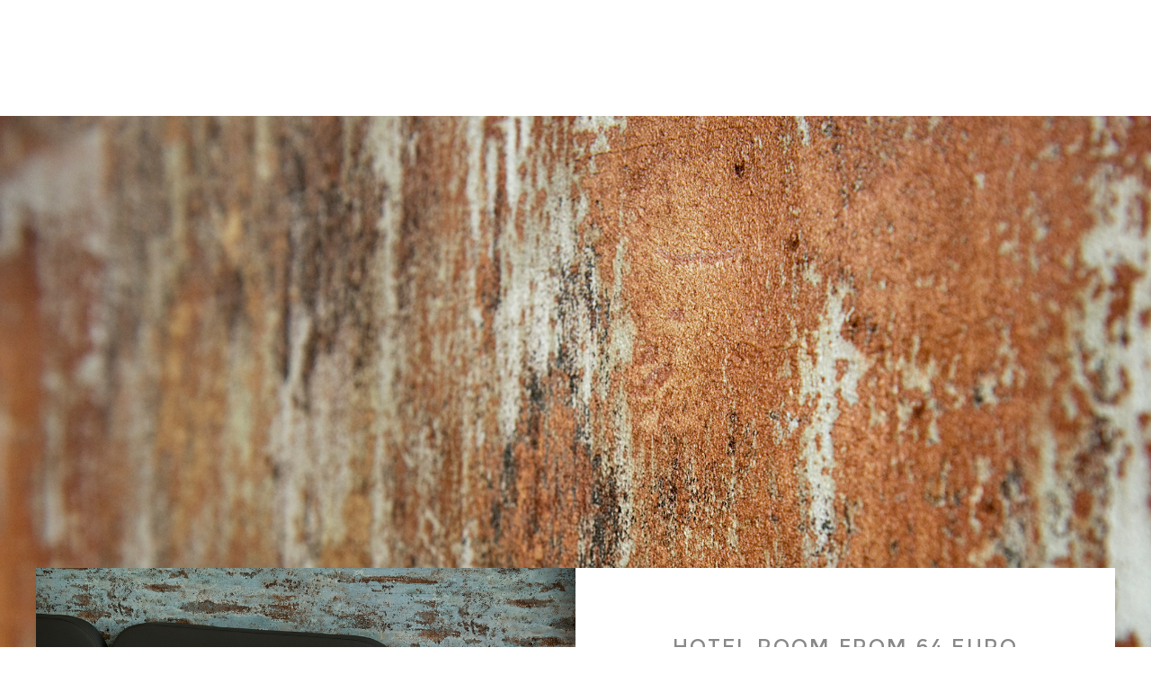

--- FILE ---
content_type: text/html; charset=UTF-8
request_url: https://www.hotel-wesseling.de/?lang=en
body_size: 56775
content:
<!DOCTYPE html>
<html class="no-ie" lang="en-US"> <!--<![endif]-->
	<head>
		
		<meta charset="UTF-8">
		
					<link rel="icon" type="image/png" href="https://www.hotel-wesseling.de/wp-content/uploads/2020/06/favicon-hotel-wesseling.png" />
		
		<meta name="viewport" content="width=device-width, initial-scale=1.0" />
		
		
		
		<meta name='robots' content='index, follow, max-image-preview:large, max-snippet:-1, max-video-preview:-1' />
<link rel="alternate" hreflang="en" href="https://www.hotel-wesseling.de/?lang=en" />
<link rel="alternate" hreflang="de" href="https://www.hotel-wesseling.de/" />
<link rel="alternate" hreflang="x-default" href="https://www.hotel-wesseling.de/" />

	<!-- This site is optimized with the Yoast SEO plugin v19.8 - https://yoast.com/wordpress/plugins/seo/ -->
	<title>Home - Hotel Central Wesseling</title>
	<link rel="canonical" href="https://www.hotel-wesseling.de/?lang=en" />
	<meta property="og:locale" content="en_US" />
	<meta property="og:type" content="website" />
	<meta property="og:title" content="Home - Hotel Central Wesseling" />
	<meta property="og:url" content="https://www.hotel-wesseling.de/?lang=en" />
	<meta property="og:site_name" content="Hotel Central Wesseling" />
	<meta property="article:modified_time" content="2021-01-30T12:29:00+00:00" />
	<meta property="og:image" content="https://www.hotel-wesseling.de/wp-content/uploads/2020/05/hotelzimmer.jpg" />
	<meta property="og:image:width" content="1021" />
	<meta property="og:image:height" content="680" />
	<meta property="og:image:type" content="image/jpeg" />
	<meta name="twitter:card" content="summary_large_image" />
	<meta name="twitter:label1" content="Est. reading time" />
	<meta name="twitter:data1" content="29 minutes" />
	<script type="application/ld+json" class="yoast-schema-graph">{"@context":"https://schema.org","@graph":[{"@type":"WebPage","@id":"https://www.hotel-wesseling.de/?lang=en","url":"https://www.hotel-wesseling.de/?lang=en","name":"Home - Hotel Central Wesseling","isPartOf":{"@id":"https://www.hotel-wesseling.de/#website"},"about":{"@id":"https://www.hotel-wesseling.de/#organization"},"primaryImageOfPage":{"@id":"https://www.hotel-wesseling.de/?lang=en#primaryimage"},"image":{"@id":"https://www.hotel-wesseling.de/?lang=en#primaryimage"},"thumbnailUrl":"https://www.hotel-wesseling.de/wp-content/uploads/2020/05/hotelzimmer.jpg","datePublished":"2020-06-09T15:24:41+00:00","dateModified":"2021-01-30T12:29:00+00:00","breadcrumb":{"@id":"https://www.hotel-wesseling.de/?lang=en#breadcrumb"},"inLanguage":"en-US","potentialAction":[{"@type":"ReadAction","target":["https://www.hotel-wesseling.de/?lang=en"]}]},{"@type":"ImageObject","inLanguage":"en-US","@id":"https://www.hotel-wesseling.de/?lang=en#primaryimage","url":"https://www.hotel-wesseling.de/wp-content/uploads/2020/05/hotelzimmer.jpg","contentUrl":"https://www.hotel-wesseling.de/wp-content/uploads/2020/05/hotelzimmer.jpg","width":1021,"height":680},{"@type":"BreadcrumbList","@id":"https://www.hotel-wesseling.de/?lang=en#breadcrumb","itemListElement":[{"@type":"ListItem","position":1,"name":"Startseite"}]},{"@type":"WebSite","@id":"https://www.hotel-wesseling.de/#website","url":"https://www.hotel-wesseling.de/","name":"Hotel Central Wesseling","description":"Ihr Hotel in Wesseling","publisher":{"@id":"https://www.hotel-wesseling.de/#organization"},"potentialAction":[{"@type":"SearchAction","target":{"@type":"EntryPoint","urlTemplate":"https://www.hotel-wesseling.de/?s={search_term_string}"},"query-input":"required name=search_term_string"}],"inLanguage":"en-US"},{"@type":"Organization","@id":"https://www.hotel-wesseling.de/#organization","name":"Hotel Central Wesseling","url":"https://www.hotel-wesseling.de/","sameAs":[],"logo":{"@type":"ImageObject","inLanguage":"en-US","@id":"https://www.hotel-wesseling.de/#/schema/logo/image/","url":"https://www.hotel-wesseling.de/wp-content/uploads/2020/01/hotel-central-wesseling-logo.png","contentUrl":"https://www.hotel-wesseling.de/wp-content/uploads/2020/01/hotel-central-wesseling-logo.png","width":969,"height":395,"caption":"Hotel Central Wesseling"},"image":{"@id":"https://www.hotel-wesseling.de/#/schema/logo/image/"}}]}</script>
	<!-- / Yoast SEO plugin. -->


<link rel='dns-prefetch' href='//www.hotel-wesseling.de' />
<link rel='dns-prefetch' href='//use.typekit.net' />

<link rel="alternate" type="application/rss+xml" title="Hotel Central Wesseling &raquo; Feed" href="https://www.hotel-wesseling.de/feed?lang=en" />
<link rel="stylesheet" href="https://www.hotel-wesseling.de/wp-content/plugins/dfd-extensions/assets/fonts/dfd_icon_set/dfd_icon_set.css?ver=6.3.7">
<link rel="stylesheet" href="https://www.hotel-wesseling.de/wp-content/plugins/WP_Estimation_Form/assets/css/lfb_frontendPackedLibs.min.css?ver=9.702">
<link rel="stylesheet" href="https://www.hotel-wesseling.de/wp-content/plugins/WP_Estimation_Form/assets/css/lfb_forms.min.css?ver=9.702">
<link rel="stylesheet" href="https://www.hotel-wesseling.de/wp-includes/css/dist/block-library/style.min.css?ver=6.3.7">
<style id='classic-theme-styles-inline-css' type='text/css'>
/*! This file is auto-generated */
.wp-block-button__link{color:#fff;background-color:#32373c;border-radius:9999px;box-shadow:none;text-decoration:none;padding:calc(.667em + 2px) calc(1.333em + 2px);font-size:1.125em}.wp-block-file__button{background:#32373c;color:#fff;text-decoration:none}
</style>
<style id='global-styles-inline-css' type='text/css'>
body{--wp--preset--color--black: #000000;--wp--preset--color--cyan-bluish-gray: #abb8c3;--wp--preset--color--white: #ffffff;--wp--preset--color--pale-pink: #f78da7;--wp--preset--color--vivid-red: #cf2e2e;--wp--preset--color--luminous-vivid-orange: #ff6900;--wp--preset--color--luminous-vivid-amber: #fcb900;--wp--preset--color--light-green-cyan: #7bdcb5;--wp--preset--color--vivid-green-cyan: #00d084;--wp--preset--color--pale-cyan-blue: #8ed1fc;--wp--preset--color--vivid-cyan-blue: #0693e3;--wp--preset--color--vivid-purple: #9b51e0;--wp--preset--gradient--vivid-cyan-blue-to-vivid-purple: linear-gradient(135deg,rgba(6,147,227,1) 0%,rgb(155,81,224) 100%);--wp--preset--gradient--light-green-cyan-to-vivid-green-cyan: linear-gradient(135deg,rgb(122,220,180) 0%,rgb(0,208,130) 100%);--wp--preset--gradient--luminous-vivid-amber-to-luminous-vivid-orange: linear-gradient(135deg,rgba(252,185,0,1) 0%,rgba(255,105,0,1) 100%);--wp--preset--gradient--luminous-vivid-orange-to-vivid-red: linear-gradient(135deg,rgba(255,105,0,1) 0%,rgb(207,46,46) 100%);--wp--preset--gradient--very-light-gray-to-cyan-bluish-gray: linear-gradient(135deg,rgb(238,238,238) 0%,rgb(169,184,195) 100%);--wp--preset--gradient--cool-to-warm-spectrum: linear-gradient(135deg,rgb(74,234,220) 0%,rgb(151,120,209) 20%,rgb(207,42,186) 40%,rgb(238,44,130) 60%,rgb(251,105,98) 80%,rgb(254,248,76) 100%);--wp--preset--gradient--blush-light-purple: linear-gradient(135deg,rgb(255,206,236) 0%,rgb(152,150,240) 100%);--wp--preset--gradient--blush-bordeaux: linear-gradient(135deg,rgb(254,205,165) 0%,rgb(254,45,45) 50%,rgb(107,0,62) 100%);--wp--preset--gradient--luminous-dusk: linear-gradient(135deg,rgb(255,203,112) 0%,rgb(199,81,192) 50%,rgb(65,88,208) 100%);--wp--preset--gradient--pale-ocean: linear-gradient(135deg,rgb(255,245,203) 0%,rgb(182,227,212) 50%,rgb(51,167,181) 100%);--wp--preset--gradient--electric-grass: linear-gradient(135deg,rgb(202,248,128) 0%,rgb(113,206,126) 100%);--wp--preset--gradient--midnight: linear-gradient(135deg,rgb(2,3,129) 0%,rgb(40,116,252) 100%);--wp--preset--font-size--small: 13px;--wp--preset--font-size--medium: 20px;--wp--preset--font-size--large: 36px;--wp--preset--font-size--x-large: 42px;--wp--preset--spacing--20: 0.44rem;--wp--preset--spacing--30: 0.67rem;--wp--preset--spacing--40: 1rem;--wp--preset--spacing--50: 1.5rem;--wp--preset--spacing--60: 2.25rem;--wp--preset--spacing--70: 3.38rem;--wp--preset--spacing--80: 5.06rem;--wp--preset--shadow--natural: 6px 6px 9px rgba(0, 0, 0, 0.2);--wp--preset--shadow--deep: 12px 12px 50px rgba(0, 0, 0, 0.4);--wp--preset--shadow--sharp: 6px 6px 0px rgba(0, 0, 0, 0.2);--wp--preset--shadow--outlined: 6px 6px 0px -3px rgba(255, 255, 255, 1), 6px 6px rgba(0, 0, 0, 1);--wp--preset--shadow--crisp: 6px 6px 0px rgba(0, 0, 0, 1);}:where(.is-layout-flex){gap: 0.5em;}:where(.is-layout-grid){gap: 0.5em;}body .is-layout-flow > .alignleft{float: left;margin-inline-start: 0;margin-inline-end: 2em;}body .is-layout-flow > .alignright{float: right;margin-inline-start: 2em;margin-inline-end: 0;}body .is-layout-flow > .aligncenter{margin-left: auto !important;margin-right: auto !important;}body .is-layout-constrained > .alignleft{float: left;margin-inline-start: 0;margin-inline-end: 2em;}body .is-layout-constrained > .alignright{float: right;margin-inline-start: 2em;margin-inline-end: 0;}body .is-layout-constrained > .aligncenter{margin-left: auto !important;margin-right: auto !important;}body .is-layout-constrained > :where(:not(.alignleft):not(.alignright):not(.alignfull)){max-width: var(--wp--style--global--content-size);margin-left: auto !important;margin-right: auto !important;}body .is-layout-constrained > .alignwide{max-width: var(--wp--style--global--wide-size);}body .is-layout-flex{display: flex;}body .is-layout-flex{flex-wrap: wrap;align-items: center;}body .is-layout-flex > *{margin: 0;}body .is-layout-grid{display: grid;}body .is-layout-grid > *{margin: 0;}:where(.wp-block-columns.is-layout-flex){gap: 2em;}:where(.wp-block-columns.is-layout-grid){gap: 2em;}:where(.wp-block-post-template.is-layout-flex){gap: 1.25em;}:where(.wp-block-post-template.is-layout-grid){gap: 1.25em;}.has-black-color{color: var(--wp--preset--color--black) !important;}.has-cyan-bluish-gray-color{color: var(--wp--preset--color--cyan-bluish-gray) !important;}.has-white-color{color: var(--wp--preset--color--white) !important;}.has-pale-pink-color{color: var(--wp--preset--color--pale-pink) !important;}.has-vivid-red-color{color: var(--wp--preset--color--vivid-red) !important;}.has-luminous-vivid-orange-color{color: var(--wp--preset--color--luminous-vivid-orange) !important;}.has-luminous-vivid-amber-color{color: var(--wp--preset--color--luminous-vivid-amber) !important;}.has-light-green-cyan-color{color: var(--wp--preset--color--light-green-cyan) !important;}.has-vivid-green-cyan-color{color: var(--wp--preset--color--vivid-green-cyan) !important;}.has-pale-cyan-blue-color{color: var(--wp--preset--color--pale-cyan-blue) !important;}.has-vivid-cyan-blue-color{color: var(--wp--preset--color--vivid-cyan-blue) !important;}.has-vivid-purple-color{color: var(--wp--preset--color--vivid-purple) !important;}.has-black-background-color{background-color: var(--wp--preset--color--black) !important;}.has-cyan-bluish-gray-background-color{background-color: var(--wp--preset--color--cyan-bluish-gray) !important;}.has-white-background-color{background-color: var(--wp--preset--color--white) !important;}.has-pale-pink-background-color{background-color: var(--wp--preset--color--pale-pink) !important;}.has-vivid-red-background-color{background-color: var(--wp--preset--color--vivid-red) !important;}.has-luminous-vivid-orange-background-color{background-color: var(--wp--preset--color--luminous-vivid-orange) !important;}.has-luminous-vivid-amber-background-color{background-color: var(--wp--preset--color--luminous-vivid-amber) !important;}.has-light-green-cyan-background-color{background-color: var(--wp--preset--color--light-green-cyan) !important;}.has-vivid-green-cyan-background-color{background-color: var(--wp--preset--color--vivid-green-cyan) !important;}.has-pale-cyan-blue-background-color{background-color: var(--wp--preset--color--pale-cyan-blue) !important;}.has-vivid-cyan-blue-background-color{background-color: var(--wp--preset--color--vivid-cyan-blue) !important;}.has-vivid-purple-background-color{background-color: var(--wp--preset--color--vivid-purple) !important;}.has-black-border-color{border-color: var(--wp--preset--color--black) !important;}.has-cyan-bluish-gray-border-color{border-color: var(--wp--preset--color--cyan-bluish-gray) !important;}.has-white-border-color{border-color: var(--wp--preset--color--white) !important;}.has-pale-pink-border-color{border-color: var(--wp--preset--color--pale-pink) !important;}.has-vivid-red-border-color{border-color: var(--wp--preset--color--vivid-red) !important;}.has-luminous-vivid-orange-border-color{border-color: var(--wp--preset--color--luminous-vivid-orange) !important;}.has-luminous-vivid-amber-border-color{border-color: var(--wp--preset--color--luminous-vivid-amber) !important;}.has-light-green-cyan-border-color{border-color: var(--wp--preset--color--light-green-cyan) !important;}.has-vivid-green-cyan-border-color{border-color: var(--wp--preset--color--vivid-green-cyan) !important;}.has-pale-cyan-blue-border-color{border-color: var(--wp--preset--color--pale-cyan-blue) !important;}.has-vivid-cyan-blue-border-color{border-color: var(--wp--preset--color--vivid-cyan-blue) !important;}.has-vivid-purple-border-color{border-color: var(--wp--preset--color--vivid-purple) !important;}.has-vivid-cyan-blue-to-vivid-purple-gradient-background{background: var(--wp--preset--gradient--vivid-cyan-blue-to-vivid-purple) !important;}.has-light-green-cyan-to-vivid-green-cyan-gradient-background{background: var(--wp--preset--gradient--light-green-cyan-to-vivid-green-cyan) !important;}.has-luminous-vivid-amber-to-luminous-vivid-orange-gradient-background{background: var(--wp--preset--gradient--luminous-vivid-amber-to-luminous-vivid-orange) !important;}.has-luminous-vivid-orange-to-vivid-red-gradient-background{background: var(--wp--preset--gradient--luminous-vivid-orange-to-vivid-red) !important;}.has-very-light-gray-to-cyan-bluish-gray-gradient-background{background: var(--wp--preset--gradient--very-light-gray-to-cyan-bluish-gray) !important;}.has-cool-to-warm-spectrum-gradient-background{background: var(--wp--preset--gradient--cool-to-warm-spectrum) !important;}.has-blush-light-purple-gradient-background{background: var(--wp--preset--gradient--blush-light-purple) !important;}.has-blush-bordeaux-gradient-background{background: var(--wp--preset--gradient--blush-bordeaux) !important;}.has-luminous-dusk-gradient-background{background: var(--wp--preset--gradient--luminous-dusk) !important;}.has-pale-ocean-gradient-background{background: var(--wp--preset--gradient--pale-ocean) !important;}.has-electric-grass-gradient-background{background: var(--wp--preset--gradient--electric-grass) !important;}.has-midnight-gradient-background{background: var(--wp--preset--gradient--midnight) !important;}.has-small-font-size{font-size: var(--wp--preset--font-size--small) !important;}.has-medium-font-size{font-size: var(--wp--preset--font-size--medium) !important;}.has-large-font-size{font-size: var(--wp--preset--font-size--large) !important;}.has-x-large-font-size{font-size: var(--wp--preset--font-size--x-large) !important;}
.wp-block-navigation a:where(:not(.wp-element-button)){color: inherit;}
:where(.wp-block-post-template.is-layout-flex){gap: 1.25em;}:where(.wp-block-post-template.is-layout-grid){gap: 1.25em;}
:where(.wp-block-columns.is-layout-flex){gap: 2em;}:where(.wp-block-columns.is-layout-grid){gap: 2em;}
.wp-block-pullquote{font-size: 1.5em;line-height: 1.6;}
</style>
<link rel="stylesheet" href="https://www.hotel-wesseling.de/wp-content/plugins/sitepress-multilingual-cms/dist/css/blocks/styles.css?ver=4.6.11">
<link rel="stylesheet" href="https://use.typekit.net/fum1dty.css?ver=1.0.18">
<link rel="stylesheet" href="https://www.hotel-wesseling.de/wp-content/plugins/sitepress-multilingual-cms/templates/language-switchers/menu-item/style.min.css?ver=1">
<link rel="stylesheet" href="https://www.hotel-wesseling.de/wp-content/plugins/js_composer/assets/css/js_composer.min.css?ver=7.1">
<link rel="stylesheet" href="https://www.hotel-wesseling.de/wp-content/plugins/mpc-massive/assets/css/mpc-styles.css?ver=2.4.8">
<link rel="stylesheet" href="https://www.hotel-wesseling.de/wp-content/themes/dfd-native/assets/css/app.css">
<link rel="stylesheet" href="https://www.hotel-wesseling.de/wp-content/themes/dfd-native/assets/css/mobile-responsive.css">
<link rel="stylesheet" href="//www.hotel-wesseling.de/wp-content/uploads/redux/options.css">
<link rel="stylesheet" href="https://www.hotel-wesseling.de/wp-content/themes/dfd-native/style.css">
<style id='main-style-inline-css' type='text/css'>
body {background-repeat: repeat !important;}
</style>
<link rel="stylesheet" href="//www.hotel-wesseling.de/wp-content/uploads/omgf/omgf-stylesheet-412/omgf-stylesheet-412.css?ver=1666096309">
<script type='text/javascript' id='jquery-core-js-extra'>
/* <![CDATA[ */
var dfd_header_b_DefaultPresets = [{"name":"Default header 1","isActive":"","isDefault":true,"presetValues":{"desktop":[[[{"name":"Info","type":"info","isfullwidth":false},{"name":"Delimiter","type":"delimiter","isfullwidth":false},{"name":"Login on site","type":"login","isfullwidth":false}],[],[{"name":"Additional Menu","type":"additional_menu","isfullwidth":false},{"name":"Social Icon","type":"socicon","isfullwidth":false}]],[[],[],[]],[[{"name":"Logo","type":"logo","isfullwidth":false}],[],[{"name":"Menu","type":"menu","isfullwidth":false},{"name":"Delimiter","type":"delimiter","isfullwidth":false},{"name":"Cart","type":"cart","isfullwidth":false},{"name":"Wishlist","type":"wishlist","isfullwidth":false},{"name":"Search","type":"search","isfullwidth":false},{"name":"Language","type":"language","isfullwidth":false},{"name":"Delimiter","type":"delimiter","isfullwidth":false},{"name":"Inner Page","type":"inner_page","isfullwidth":false},{"name":"Delimiter","type":"delimiter","isfullwidth":false},{"name":"Side Area","type":"side_area","isfullwidth":false}]]],"tablet":[[[],[],[]],[[],[],[]],[[{"name":"Logo","type":"logo","isfullwidth":false}],[],[{"name":"Language","type":"language","isfullwidth":false},{"name":"Search","type":"search","isfullwidth":false},{"name":"Cart","type":"cart","isfullwidth":false},{"name":"Mobile Menu","type":"mobile_menu","isfullwidth":false}]]],"mobile":[[[],[],[]],[[],[],[]],[[{"name":"Logo","type":"logo","isfullwidth":false}],[],[{"name":"Delimiter","type":"delimiter","isfullwidth":false},{"name":"Language","type":"language","isfullwidth":false},{"name":"Mobile Menu","type":"mobile_menu","isfullwidth":false}]]]},"settings":{"desktop":[{"id":"show_top_panel_builder","type":"trigger","value":"","def":"on","isGlobal":"false"},{"id":"show_mid_panel_builder","type":"trigger","value":"off","def":"on","isGlobal":"false"},{"id":"show_bot_panel_builder","type":"trigger","value":"","def":"on","isGlobal":"false"},{"id":"set_top_panel_abstract_builder","type":"trigger","value":"","def":"off","isGlobal":"false"},{"id":"set_mid_panel_abstract_builder","type":"trigger","value":"","def":"off","isGlobal":"false"},{"id":"set_bot_panel_abstract_builder","type":"trigger","value":"","def":"off","isGlobal":"false"},{"id":"header_top_background_color_build","type":"colorpicker","value":"{ \"color\":\"#ffffff\",\"is_transparent\":\"false\"}","def":"#ffffff","isGlobal":"false"},{"id":"header_mid_background_color_build","type":"colorpicker","value":"{ \"color\":\"#ffffff\",\"is_transparent\":\"false\"}","def":"#ffffff","isGlobal":"false"},{"id":"header_bot_background_color_build","type":"colorpicker","value":"{ \"color\":\"#ffffff\",\"is_transparent\":\"false\"}","def":"#ffffff","isGlobal":"false"},{"id":"header_top_text_color_build","type":"colorpicker","value":"{ \"color\":\"#313131\",\"is_transparent\":\"false\"}","def":"#313131","isGlobal":"false","hidetransparent":"true"},{"id":"header_mid_text_color_build","type":"colorpicker","value":"{ \"color\":\"#313131\",\"is_transparent\":\"false\"}","def":"#313131","isGlobal":"false","hidetransparent":"true"},{"id":"header_bot_text_color_build","type":"colorpicker","value":"{ \"color\":\"#313131\",\"is_transparent\":\"false\"}","def":"#313131","isGlobal":"false","hidetransparent":"true"},{"id":"header_border_color_build","type":"colorpicker","value":"{ \"color\":\"#e7e7e7\",\"is_transparent\":\"false\"}","def":"#e7e7e7","isGlobal":"false"}],"tablet":[{"id":"show_top_panel_builder","type":"trigger","value":"off","def":"on","isGlobal":"false"},{"id":"show_mid_panel_builder","type":"trigger","value":"off","def":"on","isGlobal":"false"},{"id":"show_bot_panel_builder","type":"trigger","value":"","def":"on","isGlobal":"false"}],"mobile":[{"id":"show_top_panel_builder","type":"trigger","value":"off","def":"on","isGlobal":"false"},{"id":"show_mid_panel_builder","type":"trigger","value":"off","def":"on","isGlobal":"false"},{"id":"show_bot_panel_builder","type":"trigger","value":"","def":"on","isGlobal":"false"}],"globals":[{"id":"header_copyright_builder","type":"text","value":"@DFD","def":"","isGlobal":"true"},{"id":"header_telephone_builder","type":"telephone","value":"+(032) 323-323-32","def":"","isGlobal":"true"},{"id":"header_button_text_builder","type":"text","value":"Button","def":"","isGlobal":"true"},{"id":"header_button_url_builder","type":"text","value":"#","def":"","isGlobal":"true"},{"id":"header_side_background_color_builder","type":"colorpicker","value":"{ \"color\":\"#ffffff\",\"is_transparent\":\"false\"}","def":"#ffffff","isGlobal":"true"},{"id":"bg_image_side_header_builder","type":"image","value":"{\"id\":\"\",\"thumb\":\"\"}","def":"","isGlobal":"true"},{"id":"header_side_bar_width_builder","type":"slider","value":"490","def":"","isGlobal":"true"},{"id":"header_alignment_builder","type":"radio","value":"left","def":"","isGlobal":"true"},{"id":"header_bg_repeat_builder","type":"radio","value":"no-repeat","def":"","isGlobal":"true"},{"id":"header_bg_size_builder","type":"radio","value":"cover","def":"","isGlobal":"true"},{"id":"header_bg_position_builder","type":"radio","value":"center-center","def":"","isGlobal":"true"},{"id":"header_content_alignment_builder","type":"radio","value":"alignleft","def":"","isGlobal":"true"},{"id":"style_header_builder","type":"image_select","value":"horizontal","def":"","isGlobal":"true"},{"id":"logo_header_builder","type":"image","value":"{\"id\":\"\",\"thumb\":\"\"}","def":"","isGlobal":"true"},{"id":"retina_logo_header_builder","type":"image","value":"{\"id\":\"\",\"thumb\":\"\"}","def":"","isGlobal":"true"},{"id":"top_header_height_builder","type":"slider","value":"40","def":"","isGlobal":"true"},{"id":"mid_header_height_builder","type":"slider","value":"40","def":"","isGlobal":"true"},{"id":"bot_header_height_builder","type":"slider","value":"70","def":"","isGlobal":"true"},{"id":"header_sticky_builder","type":"trigger","value":"","def":"on","isGlobal":"true"}]},"id":"dfd_header_1_def","active":""},{"name":"Default header 2","isActive":"","isDefault":true,"presetValues":{"desktop":[[[{"name":"Info","type":"info","isfullwidth":false},{"name":"Delimiter","type":"delimiter","isfullwidth":false},{"name":"Login on site","type":"login","isfullwidth":false}],[],[{"name":"Additional Menu","type":"additional_menu","isfullwidth":false},{"name":"Social Icon","type":"socicon","isfullwidth":false}]],[[],[],[]],[[{"name":"Logo","type":"logo","isfullwidth":false}],[],[{"name":"Menu","type":"menu","isfullwidth":false},{"name":"Delimiter","type":"delimiter","isfullwidth":false},{"name":"Cart","type":"cart","isfullwidth":false},{"name":"Wishlist","type":"wishlist","isfullwidth":false},{"name":"Search","type":"search","isfullwidth":false},{"name":"Language","type":"language","isfullwidth":false},{"name":"Delimiter","type":"delimiter","isfullwidth":false},{"name":"Inner Page","type":"inner_page","isfullwidth":false},{"name":"Delimiter","type":"delimiter","isfullwidth":false},{"name":"Side Area","type":"side_area","isfullwidth":false}]]],"tablet":[[[],[],[]],[[],[],[]],[[{"name":"Logo","type":"logo","isfullwidth":false}],[],[{"name":"Language","type":"language","isfullwidth":false},{"name":"Search","type":"search","isfullwidth":false},{"name":"Cart","type":"cart","isfullwidth":false},{"name":"Mobile Menu","type":"mobile_menu","isfullwidth":false}]]],"mobile":[[[],[],[]],[[],[],[]],[[{"name":"Logo","type":"logo","isfullwidth":false}],[],[{"name":"Delimiter","type":"delimiter","isfullwidth":false},{"name":"Language","type":"language","isfullwidth":false},{"name":"Mobile Menu","type":"mobile_menu","isfullwidth":false}]]]},"settings":{"desktop":[{"id":"show_top_panel_builder","type":"trigger","value":"","def":"on","isGlobal":"false"},{"id":"show_mid_panel_builder","type":"trigger","value":"off","def":"on","isGlobal":"false"},{"id":"show_bot_panel_builder","type":"trigger","value":"","def":"on","isGlobal":"false"},{"id":"set_top_panel_abstract_builder","type":"trigger","value":"","def":"off","isGlobal":"false"},{"id":"set_mid_panel_abstract_builder","type":"trigger","value":"","def":"off","isGlobal":"false"},{"id":"set_bot_panel_abstract_builder","type":"trigger","value":"","def":"off","isGlobal":"false"},{"id":"header_top_background_color_build","type":"colorpicker","value":"{\"color\":\"transparent\",\"is_transparent\":\"true\"}","def":"#ffffff","isGlobal":"false"},{"id":"header_mid_background_color_build","type":"colorpicker","value":"{\"color\":\"transparent\",\"is_transparent\":\"true\"}","def":"#ffffff","isGlobal":"false"},{"id":"header_bot_background_color_build","type":"colorpicker","value":"{\"color\":\"transparent\",\"is_transparent\":\"true\"}","def":"#ffffff","isGlobal":"false"},{"id":"header_top_text_color_build","type":"colorpicker","value":"{\"color\":\"#ffffff\",\"is_transparent\":\"false\"}","def":"#313131","isGlobal":"false","hidetransparent":"true"},{"id":"header_mid_text_color_build","type":"colorpicker","value":"{\"color\":\"#ffffff\",\"is_transparent\":\"false\"}","def":"#313131","isGlobal":"false","hidetransparent":"true"},{"id":"header_bot_text_color_build","type":"colorpicker","value":"{\"color\":\"#ffffff\",\"is_transparent\":\"false\"}","def":"#313131","isGlobal":"false","hidetransparent":"true"},{"id":"header_border_color_build","type":"colorpicker","value":"{\"color\":\"rgba(255,255,255,0.1)\",\"is_transparent\":\"false\"}","def":"#e7e7e7","isGlobal":"false"}],"tablet":[{"id":"show_top_panel_builder","type":"trigger","value":"off","def":"on","isGlobal":"false"},{"id":"show_mid_panel_builder","type":"trigger","value":"off","def":"on","isGlobal":"false"},{"id":"show_bot_panel_builder","type":"trigger","value":"","def":"on","isGlobal":"false"}],"mobile":[{"id":"show_top_panel_builder","type":"trigger","value":"off","def":"on","isGlobal":"false"},{"id":"show_mid_panel_builder","type":"trigger","value":"off","def":"on","isGlobal":"false"},{"id":"show_bot_panel_builder","type":"trigger","value":"","def":"on","isGlobal":"false"}],"globals":[{"id":"header_copyright_builder","type":"text","value":"@DFD","def":"","isGlobal":"true"},{"id":"header_telephone_builder","type":"telephone","value":"+(032) 323-323-32","def":"","isGlobal":"true"},{"id":"header_button_text_builder","type":"text","value":"Button","def":"","isGlobal":"true"},{"id":"header_button_url_builder","type":"text","value":"#","def":"","isGlobal":"true"},{"id":"header_side_background_color_builder","type":"colorpicker","value":"{ \"color\":\"#ffffff\",\"is_transparent\":\"false\"}","def":"#ffffff","isGlobal":"true"},{"id":"bg_image_side_header_builder","type":"image","value":"{\"id\":\"\",\"thumb\":\"\"}","def":"","isGlobal":"true"},{"id":"header_side_bar_width_builder","type":"slider","value":"490","def":"","isGlobal":"true"},{"id":"header_alignment_builder","type":"radio","value":"left","def":"","isGlobal":"true"},{"id":"header_bg_repeat_builder","type":"radio","value":"no-repeat","def":"","isGlobal":"true"},{"id":"header_bg_size_builder","type":"radio","value":"cover","def":"","isGlobal":"true"},{"id":"header_bg_position_builder","type":"radio","value":"center-center","def":"","isGlobal":"true"},{"id":"header_content_alignment_builder","type":"radio","value":"alignleft","def":"","isGlobal":"true"},{"id":"style_header_builder","type":"image_select","value":"horizontal","def":"","isGlobal":"true"},{"id":"logo_header_builder","type":"image","value":"{\"id\":\"\",\"thumb\":\"\"}","def":"","isGlobal":"true"},{"id":"retina_logo_header_builder","type":"image","value":"{\"id\":\"\",\"thumb\":\"\"}","def":"","isGlobal":"true"},{"id":"top_header_height_builder","type":"slider","value":"40","def":"","isGlobal":"true"},{"id":"mid_header_height_builder","type":"slider","value":"40","def":"","isGlobal":"true"},{"id":"bot_header_height_builder","type":"slider","value":"70","def":"","isGlobal":"true"},{"id":"header_sticky_builder","type":"trigger","value":"","def":"on","isGlobal":"true"}]},"id":"dfd_header_2_def","active":"","overlayContent":"1"},{"name":"Default header 3","isActive":"","isDefault":true,"presetValues":{"desktop":[[[{"name":"Info","type":"info","isfullwidth":false},{"name":"Delimiter","type":"delimiter","isfullwidth":false},{"name":"Login on site","type":"login","isfullwidth":false}],[],[{"name":"Additional Menu","type":"additional_menu","isfullwidth":false},{"name":"Social Icon","type":"socicon","isfullwidth":false}]],[[],[],[]],[[],[{"name":"Menu","type":"menu","isfullwidth":false},{"name":"Logo","type":"logo","isfullwidth":false},{"name":"Second Menu","type":"second_menu","isfullwidth":false}],[{"name":"Delimiter","type":"delimiter","isfullwidth":false},{"name":"Cart","type":"cart","isfullwidth":false},{"name":"Search","type":"search","isfullwidth":false},{"name":"Language","type":"language","isfullwidth":false},{"name":"Delimiter","type":"delimiter","isfullwidth":false},{"name":"Side Area","type":"side_area","isfullwidth":false}]]],"tablet":[[[],[],[]],[[],[],[]],[[{"name":"Logo","type":"logo","isfullwidth":false}],[],[{"name":"Language","type":"language","isfullwidth":false},{"name":"Search","type":"search","isfullwidth":false},{"name":"Cart","type":"cart","isfullwidth":false},{"name":"Mobile Menu","type":"mobile_menu","isfullwidth":false}]]],"mobile":[[[],[],[]],[[],[],[]],[[{"name":"Logo","type":"logo","isfullwidth":false}],[],[{"name":"Delimiter","type":"delimiter","isfullwidth":false},{"name":"Language","type":"language","isfullwidth":false},{"name":"Mobile Menu","type":"mobile_menu","isfullwidth":false}]]]},"settings":{"desktop":[{"id":"show_top_panel_builder","type":"trigger","value":"","def":"on","isGlobal":"false"},{"id":"show_mid_panel_builder","type":"trigger","value":"off","def":"on","isGlobal":"false"},{"id":"show_bot_panel_builder","type":"trigger","value":"","def":"on","isGlobal":"false"},{"id":"set_top_panel_abstract_builder","type":"trigger","value":"","def":"off","isGlobal":"false"},{"id":"set_mid_panel_abstract_builder","type":"trigger","value":"","def":"off","isGlobal":"false"},{"id":"set_bot_panel_abstract_builder","type":"trigger","value":"on","def":"off","isGlobal":"false"},{"id":"header_top_background_color_build","type":"colorpicker","value":"{ \"color\":\"#ffffff\",\"is_transparent\":\"false\"}","def":"#ffffff","isGlobal":"false"},{"id":"header_mid_background_color_build","type":"colorpicker","value":"{ \"color\":\"#ffffff\",\"is_transparent\":\"false\"}","def":"#ffffff","isGlobal":"false"},{"id":"header_bot_background_color_build","type":"colorpicker","value":"{ \"color\":\"#ffffff\",\"is_transparent\":\"false\"}","def":"#ffffff","isGlobal":"false"},{"id":"header_top_text_color_build","type":"colorpicker","value":"{ \"color\":\"#313131\",\"is_transparent\":\"false\"}","def":"#313131","isGlobal":"false","hidetransparent":"true"},{"id":"header_mid_text_color_build","type":"colorpicker","value":"{ \"color\":\"#313131\",\"is_transparent\":\"false\"}","def":"#313131","isGlobal":"false","hidetransparent":"true"},{"id":"header_bot_text_color_build","type":"colorpicker","value":"{ \"color\":\"#313131\",\"is_transparent\":\"false\"}","def":"#313131","isGlobal":"false","hidetransparent":"true"},{"id":"header_border_color_build","type":"colorpicker","value":"{ \"color\":\"#e7e7e7\",\"is_transparent\":\"false\"}","def":"#e7e7e7","isGlobal":"false"}],"tablet":[{"id":"show_top_panel_builder","type":"trigger","value":"off","def":"on","isGlobal":"false"},{"id":"show_mid_panel_builder","type":"trigger","value":"off","def":"on","isGlobal":"false"},{"id":"show_bot_panel_builder","type":"trigger","value":"","def":"on","isGlobal":"false"}],"mobile":[{"id":"show_top_panel_builder","type":"trigger","value":"off","def":"on","isGlobal":"false"},{"id":"show_mid_panel_builder","type":"trigger","value":"off","def":"on","isGlobal":"false"},{"id":"show_bot_panel_builder","type":"trigger","value":"","def":"on","isGlobal":"false"}],"globals":[{"id":"header_copyright_builder","type":"text","value":"@DFD","def":"","isGlobal":"true"},{"id":"header_telephone_builder","type":"telephone","value":"+(032) 323-323-32","def":"","isGlobal":"true"},{"id":"header_button_text_builder","type":"text","value":"Button","def":"","isGlobal":"true"},{"id":"header_button_url_builder","type":"text","value":"#","def":"","isGlobal":"true"},{"id":"header_side_background_color_builder","type":"colorpicker","value":"{ \"color\":\"#ffffff\",\"is_transparent\":\"false\"}","def":"#ffffff","isGlobal":"true"},{"id":"bg_image_side_header_builder","type":"image","value":"{\"id\":\"\",\"thumb\":\"\"}","def":"","isGlobal":"true"},{"id":"header_side_bar_width_builder","type":"slider","value":"490","def":"","isGlobal":"true"},{"id":"header_alignment_builder","type":"radio","value":"left","def":"","isGlobal":"true"},{"id":"header_bg_repeat_builder","type":"radio","value":"no-repeat","def":"","isGlobal":"true"},{"id":"header_bg_size_builder","type":"radio","value":"cover","def":"","isGlobal":"true"},{"id":"header_bg_position_builder","type":"radio","value":"center-center","def":"","isGlobal":"true"},{"id":"header_content_alignment_builder","type":"radio","value":"alignleft","def":"","isGlobal":"true"},{"id":"style_header_builder","type":"image_select","value":"horizontal","def":"","isGlobal":"true"},{"id":"logo_header_builder","type":"image","value":"{\"id\":\"\",\"thumb\":\"\"}","def":"","isGlobal":"true"},{"id":"retina_logo_header_builder","type":"image","value":"{\"id\":\"\",\"thumb\":\"\"}","def":"","isGlobal":"true"},{"id":"top_header_height_builder","type":"slider","value":"40","def":"","isGlobal":"true"},{"id":"mid_header_height_builder","type":"slider","value":"40","def":"","isGlobal":"true"},{"id":"bot_header_height_builder","type":"slider","value":"70","def":"","isGlobal":"true"},{"id":"header_sticky_builder","type":"trigger","value":"","def":"on","isGlobal":"true"}]},"id":"dfd_header_3_def","active":""},{"name":"Default header 4","isActive":"","isDefault":true,"presetValues":{"desktop":[[[{"name":"Info","type":"info","isfullwidth":false},{"name":"Delimiter","type":"delimiter","isfullwidth":false},{"name":"Login on site","type":"login","isfullwidth":false}],[],[{"name":"Additional Menu","type":"additional_menu","isfullwidth":false},{"name":"Social Icon","type":"socicon","isfullwidth":false}]],[[],[],[]],[[],[{"name":"Menu","type":"menu","isfullwidth":false},{"name":"Logo","type":"logo","isfullwidth":false},{"name":"Second Menu","type":"second_menu","isfullwidth":false}],[{"name":"Delimiter","type":"delimiter","isfullwidth":false},{"name":"Cart","type":"cart","isfullwidth":false},{"name":"Search","type":"search","isfullwidth":false},{"name":"Language","type":"language","isfullwidth":false},{"name":"Delimiter","type":"delimiter","isfullwidth":false},{"name":"Side Area","type":"side_area","isfullwidth":false}]]],"tablet":[[[],[],[]],[[],[],[]],[[{"name":"Logo","type":"logo","isfullwidth":false}],[],[{"name":"Language","type":"language","isfullwidth":false},{"name":"Search","type":"search","isfullwidth":false},{"name":"Cart","type":"cart","isfullwidth":false},{"name":"Mobile Menu","type":"mobile_menu","isfullwidth":false}]]],"mobile":[[[],[],[]],[[],[],[]],[[{"name":"Logo","type":"logo","isfullwidth":false}],[],[{"name":"Delimiter","type":"delimiter","isfullwidth":false},{"name":"Language","type":"language","isfullwidth":false},{"name":"Mobile Menu","type":"mobile_menu","isfullwidth":false}]]]},"settings":{"desktop":[{"id":"show_top_panel_builder","type":"trigger","value":"","def":"on","isGlobal":"false"},{"id":"show_mid_panel_builder","type":"trigger","value":"off","def":"on","isGlobal":"false"},{"id":"show_bot_panel_builder","type":"trigger","value":"","def":"on","isGlobal":"false"},{"id":"set_top_panel_abstract_builder","type":"trigger","value":"","def":"off","isGlobal":"false"},{"id":"set_mid_panel_abstract_builder","type":"trigger","value":"","def":"off","isGlobal":"false"},{"id":"set_bot_panel_abstract_builder","type":"trigger","value":"on","def":"off","isGlobal":"false"},{"id":"header_top_background_color_build","type":"colorpicker","value":"{\"color\":\"transparent\",\"is_transparent\":\"true\"}","def":"#ffffff","isGlobal":"false"},{"id":"header_mid_background_color_build","type":"colorpicker","value":"{\"color\":\"transparent\",\"is_transparent\":\"true\"}","def":"#ffffff","isGlobal":"false"},{"id":"header_bot_background_color_build","type":"colorpicker","value":"{\"color\":\"transparent\",\"is_transparent\":\"true\"}","def":"#ffffff","isGlobal":"false"},{"id":"header_top_text_color_build","type":"colorpicker","value":"{\"color\":\"#ffffff\",\"is_transparent\":\"false\"}","def":"#313131","isGlobal":"false","hidetransparent":"true"},{"id":"header_mid_text_color_build","type":"colorpicker","value":"{\"color\":\"#ffffff\",\"is_transparent\":\"false\"}","def":"#313131","isGlobal":"false","hidetransparent":"true"},{"id":"header_bot_text_color_build","type":"colorpicker","value":"{\"color\":\"#ffffff\",\"is_transparent\":\"false\"}","def":"#313131","isGlobal":"false","hidetransparent":"true"},{"id":"header_border_color_build","type":"colorpicker","value":"{\"color\":\"rgba(255,255,255,0.1)\",\"is_transparent\":\"false\"}","def":"#e7e7e7","isGlobal":"false"}],"tablet":[{"id":"show_top_panel_builder","type":"trigger","value":"off","def":"on","isGlobal":"false"},{"id":"show_mid_panel_builder","type":"trigger","value":"off","def":"on","isGlobal":"false"},{"id":"show_bot_panel_builder","type":"trigger","value":"","def":"on","isGlobal":"false"},{"id":"set_top_panel_abstract_builder","type":"trigger","value":"","def":"off","isGlobal":"false"},{"id":"set_mid_panel_abstract_builder","type":"trigger","value":"","def":"off","isGlobal":"false"},{"id":"set_bot_panel_abstract_builder","type":"trigger","value":"","def":"off","isGlobal":"false"},{"id":"header_top_background_color_build","type":"colorpicker","value":"{ \"color\":\"#ffffff\",\"is_transparent\":\"false\"}","def":"#ffffff","isGlobal":"false"},{"id":"header_mid_background_color_build","type":"colorpicker","value":"{ \"color\":\"#ffffff\",\"is_transparent\":\"false\"}","def":"#ffffff","isGlobal":"false"},{"id":"header_bot_background_color_build","type":"colorpicker","value":"{ \"color\":\"#ffffff\",\"is_transparent\":\"false\"}","def":"#ffffff","isGlobal":"false"},{"id":"header_top_text_color_build","type":"colorpicker","value":"{ \"color\":\"#313131\",\"is_transparent\":\"false\"}","def":"#313131","isGlobal":"false","hidetransparent":"true"},{"id":"header_mid_text_color_build","type":"colorpicker","value":"{ \"color\":\"#313131\",\"is_transparent\":\"false\"}","def":"#313131","isGlobal":"false","hidetransparent":"true"},{"id":"header_bot_text_color_build","type":"colorpicker","value":"{ \"color\":\"#313131\",\"is_transparent\":\"false\"}","def":"#313131","isGlobal":"false","hidetransparent":"true"},{"id":"header_border_color_build","type":"colorpicker","value":"{ \"color\":\"#e7e7e7\",\"is_transparent\":\"false\"}","def":"#e7e7e7","isGlobal":"false"}],"mobile":[{"id":"show_top_panel_builder","type":"trigger","value":"off","def":"on","isGlobal":"false"},{"id":"show_mid_panel_builder","type":"trigger","value":"off","def":"on","isGlobal":"false"},{"id":"show_bot_panel_builder","type":"trigger","value":"","def":"on","isGlobal":"false"},{"id":"set_top_panel_abstract_builder","type":"trigger","value":"","def":"off","isGlobal":"false"},{"id":"set_mid_panel_abstract_builder","type":"trigger","value":"","def":"off","isGlobal":"false"},{"id":"set_bot_panel_abstract_builder","type":"trigger","value":"","def":"off","isGlobal":"false"},{"id":"header_top_background_color_build","type":"colorpicker","value":"{ \"color\":\"#ffffff\",\"is_transparent\":\"false\"}","def":"#ffffff","isGlobal":"false"},{"id":"header_mid_background_color_build","type":"colorpicker","value":"{ \"color\":\"#ffffff\",\"is_transparent\":\"false\"}","def":"#ffffff","isGlobal":"false"},{"id":"header_bot_background_color_build","type":"colorpicker","value":"{ \"color\":\"#ffffff\",\"is_transparent\":\"false\"}","def":"#ffffff","isGlobal":"false"},{"id":"header_top_text_color_build","type":"colorpicker","value":"{ \"color\":\"#313131\",\"is_transparent\":\"false\"}","def":"#313131","isGlobal":"false","hidetransparent":"true"},{"id":"header_mid_text_color_build","type":"colorpicker","value":"{ \"color\":\"#313131\",\"is_transparent\":\"false\"}","def":"#313131","isGlobal":"false","hidetransparent":"true"},{"id":"header_bot_text_color_build","type":"colorpicker","value":"{ \"color\":\"#313131\",\"is_transparent\":\"false\"}","def":"#313131","isGlobal":"false","hidetransparent":"true"},{"id":"header_border_color_build","type":"colorpicker","value":"{ \"color\":\"#e7e7e7\",\"is_transparent\":\"false\"}","def":"#e7e7e7","isGlobal":"false"}],"globals":[{"id":"header_copyright_builder","type":"text","value":"@DFD","def":"","isGlobal":"true"},{"id":"header_telephone_builder","type":"telephone","value":"+(032) 323-323-32","def":"","isGlobal":"true"},{"id":"header_button_text_builder","type":"text","value":"Button","def":"","isGlobal":"true"},{"id":"header_button_url_builder","type":"text","value":"#","def":"","isGlobal":"true"},{"id":"header_side_background_color_builder","type":"colorpicker","value":"{ \"color\":\"#ffffff\",\"is_transparent\":\"false\"}","def":"#ffffff","isGlobal":"true"},{"id":"bg_image_side_header_builder","type":"image","value":"{\"id\":\"\",\"thumb\":\"\"}","def":"","isGlobal":"true"},{"id":"header_side_bar_width_builder","type":"slider","value":"490","def":"","isGlobal":"true"},{"id":"header_alignment_builder","type":"radio","value":"left","def":"","isGlobal":"true"},{"id":"header_bg_repeat_builder","type":"radio","value":"no-repeat","def":"","isGlobal":"true"},{"id":"header_bg_size_builder","type":"radio","value":"cover","def":"","isGlobal":"true"},{"id":"header_bg_position_builder","type":"radio","value":"center-center","def":"","isGlobal":"true"},{"id":"header_content_alignment_builder","type":"radio","value":"alignleft","def":"","isGlobal":"true"},{"id":"style_header_builder","type":"image_select","value":"horizontal","def":"","isGlobal":"true"},{"id":"logo_header_builder","type":"image","value":"{\"id\":\"\",\"thumb\":\"\"}","def":"","isGlobal":"true"},{"id":"retina_logo_header_builder","type":"image","value":"{\"id\":\"\",\"thumb\":\"\"}","def":"","isGlobal":"true"},{"id":"top_header_height_builder","type":"slider","value":"40","def":"","isGlobal":"true"},{"id":"mid_header_height_builder","type":"slider","value":"40","def":"","isGlobal":"true"},{"id":"bot_header_height_builder","type":"slider","value":"70","def":"","isGlobal":"true"},{"id":"header_sticky_builder","type":"trigger","value":"","def":"on","isGlobal":"true"}]},"id":"dfd_header_4_def","active":""},{"name":"Default header 5","isActive":"","isDefault":true,"presetValues":{"desktop":[[[{"name":"Info","type":"info","isfullwidth":false},{"name":"Delimiter","type":"delimiter","isfullwidth":false},{"name":"Login on site","type":"login","isfullwidth":false}],[],[{"name":"Social Icon","type":"socicon","isfullwidth":false}]],[[{"name":"Logo","type":"logo","isfullwidth":false}],[],[{"name":"Additional Menu","type":"additional_menu","isfullwidth":false}]],[[],[],[{"name":"Menu","type":"menu","isfullwidth":false},{"name":"Delimiter","type":"delimiter","isfullwidth":false},{"name":"Cart","type":"cart","isfullwidth":false},{"name":"Wishlist","type":"wishlist","isfullwidth":false},{"name":"Search","type":"search","isfullwidth":false},{"name":"Language","type":"language","isfullwidth":false},{"name":"Delimiter","type":"delimiter","isfullwidth":false},{"name":"Inner Page","type":"inner_page","isfullwidth":false},{"name":"Delimiter","type":"delimiter","isfullwidth":false},{"name":"Side Area","type":"side_area","isfullwidth":false}]]],"tablet":[[[],[],[]],[[],[],[]],[[{"name":"Logo","type":"logo","isfullwidth":false}],[],[{"name":"Language","type":"language","isfullwidth":false},{"name":"Search","type":"search","isfullwidth":false},{"name":"Cart","type":"cart","isfullwidth":false},{"name":"Mobile Menu","type":"mobile_menu","isfullwidth":false}]]],"mobile":[[[],[],[]],[[],[],[]],[[{"name":"Logo","type":"logo","isfullwidth":false}],[],[{"name":"Delimiter","type":"delimiter","isfullwidth":false},{"name":"Language","type":"language","isfullwidth":false},{"name":"Mobile Menu","type":"mobile_menu","isfullwidth":false}]]]},"settings":{"desktop":[{"id":"show_top_panel_builder","type":"trigger","value":"","def":"on","isGlobal":"false"},{"id":"show_mid_panel_builder","type":"trigger","value":"on","def":"on","isGlobal":"false"},{"id":"show_bot_panel_builder","type":"trigger","value":"","def":"on","isGlobal":"false"},{"id":"set_top_panel_abstract_builder","type":"trigger","value":"","def":"off","isGlobal":"false"},{"id":"set_mid_panel_abstract_builder","type":"trigger","value":"","def":"off","isGlobal":"false"},{"id":"set_bot_panel_abstract_builder","type":"trigger","value":"","def":"off","isGlobal":"false"},{"id":"header_top_background_color_build","type":"colorpicker","value":"{ \"color\":\"#ffffff\",\"is_transparent\":\"false\"}","def":"#ffffff","isGlobal":"false"},{"id":"header_mid_background_color_build","type":"colorpicker","value":"{ \"color\":\"#ffffff\",\"is_transparent\":\"false\"}","def":"#ffffff","isGlobal":"false"},{"id":"header_bot_background_color_build","type":"colorpicker","value":"{ \"color\":\"#ffffff\",\"is_transparent\":\"false\"}","def":"#ffffff","isGlobal":"false"},{"id":"header_top_text_color_build","type":"colorpicker","value":"{ \"color\":\"#313131\",\"is_transparent\":\"false\"}","def":"#313131","isGlobal":"false","hidetransparent":"true"},{"id":"header_mid_text_color_build","type":"colorpicker","value":"{ \"color\":\"#313131\",\"is_transparent\":\"false\"}","def":"#313131","isGlobal":"false","hidetransparent":"true"},{"id":"header_bot_text_color_build","type":"colorpicker","value":"{ \"color\":\"#313131\",\"is_transparent\":\"false\"}","def":"#313131","isGlobal":"false","hidetransparent":"true"},{"id":"header_border_color_build","type":"colorpicker","value":"{ \"color\":\"#e7e7e7\",\"is_transparent\":\"false\"}","def":"#e7e7e7","isGlobal":"false"}],"tablet":[{"id":"show_top_panel_builder","type":"trigger","value":"off","def":"on","isGlobal":"false"},{"id":"show_mid_panel_builder","type":"trigger","value":"off","def":"on","isGlobal":"false"},{"id":"show_bot_panel_builder","type":"trigger","value":"","def":"on","isGlobal":"false"}],"mobile":[{"id":"show_top_panel_builder","type":"trigger","value":"off","def":"on","isGlobal":"false"},{"id":"show_mid_panel_builder","type":"trigger","value":"off","def":"on","isGlobal":"false"},{"id":"show_bot_panel_builder","type":"trigger","value":"","def":"on","isGlobal":"false"}],"globals":[{"id":"header_copyright_builder","type":"text","value":"@DFD","def":"","isGlobal":"true"},{"id":"header_telephone_builder","type":"telephone","value":"+(032) 323-323-32","def":"","isGlobal":"true"},{"id":"header_button_text_builder","type":"text","value":"Button","def":"","isGlobal":"true"},{"id":"header_button_url_builder","type":"text","value":"#","def":"","isGlobal":"true"},{"id":"header_side_background_color_builder","type":"colorpicker","value":"{ \"color\":\"#ffffff\",\"is_transparent\":\"false\"}","def":"#ffffff","isGlobal":"true"},{"id":"bg_image_side_header_builder","type":"image","value":"{\"id\":\"\",\"thumb\":\"\"}","def":"","isGlobal":"true"},{"id":"header_side_bar_width_builder","type":"slider","value":"490","def":"","isGlobal":"true"},{"id":"header_alignment_builder","type":"radio","value":"left","def":"","isGlobal":"true"},{"id":"header_bg_repeat_builder","type":"radio","value":"no-repeat","def":"","isGlobal":"true"},{"id":"header_bg_size_builder","type":"radio","value":"cover","def":"","isGlobal":"true"},{"id":"header_bg_position_builder","type":"radio","value":"center-center","def":"","isGlobal":"true"},{"id":"header_content_alignment_builder","type":"radio","value":"alignleft","def":"","isGlobal":"true"},{"id":"style_header_builder","type":"image_select","value":"horizontal","def":"","isGlobal":"true"},{"id":"logo_header_builder","type":"image","value":"{\"id\":\"\",\"thumb\":\"\"}","def":"","isGlobal":"true"},{"id":"retina_logo_header_builder","type":"image","value":"{\"id\":\"\",\"thumb\":\"\"}","def":"","isGlobal":"true"},{"id":"top_header_height_builder","type":"slider","value":"40","def":"","isGlobal":"true"},{"id":"mid_header_height_builder","type":"slider","value":"40","def":"","isGlobal":"true"},{"id":"bot_header_height_builder","type":"slider","value":"70","def":"","isGlobal":"true"},{"id":"header_sticky_builder","type":"trigger","value":"","def":"on","isGlobal":"true"}]},"id":"dfd_header_5_def","active":""},{"name":"Default header 6","isActive":"","isDefault":true,"presetValues":{"desktop":[[[{"name":"Info","type":"info","isfullwidth":false},{"name":"Delimiter","type":"delimiter","isfullwidth":false},{"name":"Login on site","type":"login","isfullwidth":false}],[],[{"name":"Social Icon","type":"socicon","isfullwidth":false}]],[[{"name":"Logo","type":"logo","isfullwidth":false}],[],[{"name":"Additional Menu","type":"additional_menu","isfullwidth":false}]],[[],[],[{"name":"Menu","type":"menu","isfullwidth":false},{"name":"Delimiter","type":"delimiter","isfullwidth":false},{"name":"Cart","type":"cart","isfullwidth":false},{"name":"Wishlist","type":"wishlist","isfullwidth":false},{"name":"Search","type":"search","isfullwidth":false},{"name":"Language","type":"language","isfullwidth":false},{"name":"Delimiter","type":"delimiter","isfullwidth":false},{"name":"Inner Page","type":"inner_page","isfullwidth":false},{"name":"Delimiter","type":"delimiter","isfullwidth":false},{"name":"Side Area","type":"side_area","isfullwidth":false}]]],"tablet":[[[],[],[]],[[],[],[]],[[{"name":"Logo","type":"logo","isfullwidth":false}],[],[{"name":"Language","type":"language","isfullwidth":false},{"name":"Search","type":"search","isfullwidth":false},{"name":"Cart","type":"cart","isfullwidth":false},{"name":"Mobile Menu","type":"mobile_menu","isfullwidth":false}]]],"mobile":[[[],[],[]],[[],[],[]],[[{"name":"Logo","type":"logo","isfullwidth":false}],[],[{"name":"Delimiter","type":"delimiter","isfullwidth":false},{"name":"Language","type":"language","isfullwidth":false},{"name":"Mobile Menu","type":"mobile_menu","isfullwidth":false}]]]},"settings":{"desktop":[{"id":"show_top_panel_builder","type":"trigger","value":"","def":"on","isGlobal":"false"},{"id":"show_mid_panel_builder","type":"trigger","value":"on","def":"on","isGlobal":"false"},{"id":"show_bot_panel_builder","type":"trigger","value":"","def":"on","isGlobal":"false"},{"id":"set_top_panel_abstract_builder","type":"trigger","value":"","def":"off","isGlobal":"false"},{"id":"set_mid_panel_abstract_builder","type":"trigger","value":"","def":"off","isGlobal":"false"},{"id":"set_bot_panel_abstract_builder","type":"trigger","value":"","def":"off","isGlobal":"false"},{"id":"header_top_background_color_build","type":"colorpicker","value":"{\"color\":\"transparent\",\"is_transparent\":\"true\"}","def":"#ffffff","isGlobal":"false"},{"id":"header_mid_background_color_build","type":"colorpicker","value":"{\"color\":\"transparent\",\"is_transparent\":\"true\"}","def":"#ffffff","isGlobal":"false"},{"id":"header_bot_background_color_build","type":"colorpicker","value":"{\"color\":\"transparent\",\"is_transparent\":\"true\"}","def":"#ffffff","isGlobal":"false"},{"id":"header_top_text_color_build","type":"colorpicker","value":"{\"color\":\"#ffffff\",\"is_transparent\":\"false\"}","def":"#313131","isGlobal":"false","hidetransparent":"true"},{"id":"header_mid_text_color_build","type":"colorpicker","value":"{\"color\":\"#ffffff\",\"is_transparent\":\"false\"}","def":"#313131","isGlobal":"false","hidetransparent":"true"},{"id":"header_bot_text_color_build","type":"colorpicker","value":"{\"color\":\"#ffffff\",\"is_transparent\":\"false\"}","def":"#313131","isGlobal":"false","hidetransparent":"true"},{"id":"header_border_color_build","type":"colorpicker","value":"{\"color\":\"rgba(255,255,255,0.1)\",\"is_transparent\":\"false\"}","def":"#e7e7e7","isGlobal":"false"}],"tablet":[{"id":"show_top_panel_builder","type":"trigger","value":"off","def":"on","isGlobal":"false"},{"id":"show_mid_panel_builder","type":"trigger","value":"off","def":"on","isGlobal":"false"},{"id":"show_bot_panel_builder","type":"trigger","value":"","def":"on","isGlobal":"false"}],"mobile":[{"id":"show_top_panel_builder","type":"trigger","value":"off","def":"on","isGlobal":"false"},{"id":"show_mid_panel_builder","type":"trigger","value":"off","def":"on","isGlobal":"false"},{"id":"show_bot_panel_builder","type":"trigger","value":"","def":"on","isGlobal":"false"}],"globals":[{"id":"header_copyright_builder","type":"text","value":"@DFD","def":"","isGlobal":"true"},{"id":"header_telephone_builder","type":"telephone","value":"+(032) 323-323-32","def":"","isGlobal":"true"},{"id":"header_button_text_builder","type":"text","value":"Button","def":"","isGlobal":"true"},{"id":"header_button_url_builder","type":"text","value":"#","def":"","isGlobal":"true"},{"id":"header_side_background_color_builder","type":"colorpicker","value":"{ \"color\":\"#ffffff\",\"is_transparent\":\"false\"}","def":"#ffffff","isGlobal":"true"},{"id":"bg_image_side_header_builder","type":"image","value":"{\"id\":\"\",\"thumb\":\"\"}","def":"","isGlobal":"true"},{"id":"header_side_bar_width_builder","type":"slider","value":"490","def":"","isGlobal":"true"},{"id":"header_alignment_builder","type":"radio","value":"left","def":"","isGlobal":"true"},{"id":"header_bg_repeat_builder","type":"radio","value":"no-repeat","def":"","isGlobal":"true"},{"id":"header_bg_size_builder","type":"radio","value":"cover","def":"","isGlobal":"true"},{"id":"header_bg_position_builder","type":"radio","value":"center-center","def":"","isGlobal":"true"},{"id":"header_content_alignment_builder","type":"radio","value":"alignleft","def":"","isGlobal":"true"},{"id":"style_header_builder","type":"image_select","value":"horizontal","def":"","isGlobal":"true"},{"id":"logo_header_builder","type":"image","value":"{\"id\":\"\",\"thumb\":\"\"}","def":"","isGlobal":"true"},{"id":"retina_logo_header_builder","type":"image","value":"{\"id\":\"\",\"thumb\":\"\"}","def":"","isGlobal":"true"},{"id":"top_header_height_builder","type":"slider","value":"40","def":"","isGlobal":"true"},{"id":"mid_header_height_builder","type":"slider","value":"40","def":"","isGlobal":"true"},{"id":"bot_header_height_builder","type":"slider","value":"70","def":"","isGlobal":"true"},{"id":"header_sticky_builder","type":"trigger","value":"","def":"on","isGlobal":"true"}]},"id":"dfd_header_6_def","active":""},{"name":"Default header 7","isActive":"","isDefault":true,"presetValues":{"desktop":[[[{"name":"Spacer","type":"spacer","isfullwidth":false},{"name":"Spacer","type":"spacer","isfullwidth":false},{"name":"Logo","type":"logo","isfullwidth":false},{"name":"Telephone","type":"telephone","isfullwidth":false},{"name":"Info","type":"info","isfullwidth":false}],[],[]],[[{"name":"Menu","type":"menu","isfullwidth":false}],[],[]],[[{"name":"Login on site","type":"login","isfullwidth":true},{"name":"Social Icon","type":"socicon","isfullwidth":true},{"name":"Language","type":"language","isfullwidth":false},{"name":"Cart","type":"cart","isfullwidth":false},{"name":"Search","type":"search","isfullwidth":false},{"name":"Spacer","type":"spacer","isfullwidth":false},{"name":"Copyright message","type":"text","isfullwidth":true},{"name":"Spacer","type":"spacer","isfullwidth":false}],[],[]]],"tablet":[[[],[],[]],[[],[],[]],[[{"name":"Logo","type":"logo","isfullwidth":false}],[],[{"name":"Language","type":"language","isfullwidth":false},{"name":"Search","type":"search","isfullwidth":false},{"name":"Cart","type":"cart","isfullwidth":false},{"name":"Mobile Menu","type":"mobile_menu","isfullwidth":false}]]],"mobile":[[[],[],[]],[[],[],[]],[[{"name":"Logo","type":"logo","isfullwidth":false}],[],[{"name":"Delimiter","type":"delimiter","isfullwidth":false},{"name":"Language","type":"language","isfullwidth":false},{"name":"Mobile Menu","type":"mobile_menu","isfullwidth":false}]]]},"settings":{"desktop":[{"id":"show_top_panel_builder","type":"trigger","value":"","def":"on","isGlobal":"false"},{"id":"show_mid_panel_builder","type":"trigger","value":"on","def":"on","isGlobal":"false"},{"id":"show_bot_panel_builder","type":"trigger","value":"","def":"on","isGlobal":"false"},{"id":"set_top_panel_abstract_builder","type":"trigger","value":"","def":"off","isGlobal":"false"},{"id":"set_mid_panel_abstract_builder","type":"trigger","value":"","def":"off","isGlobal":"false"},{"id":"set_bot_panel_abstract_builder","type":"trigger","value":"on","def":"off","isGlobal":"false"},{"id":"header_top_background_color_build","type":"colorpicker","value":"{ \"color\":\"#ffffff\",\"is_transparent\":\"false\"}","def":"#ffffff","isGlobal":"false"},{"id":"header_mid_background_color_build","type":"colorpicker","value":"{ \"color\":\"#ffffff\",\"is_transparent\":\"false\"}","def":"#ffffff","isGlobal":"false"},{"id":"header_bot_background_color_build","type":"colorpicker","value":"{ \"color\":\"#ffffff\",\"is_transparent\":\"false\"}","def":"#ffffff","isGlobal":"false"},{"id":"header_top_text_color_build","type":"colorpicker","value":"{ \"color\":\"#313131\",\"is_transparent\":\"false\"}","def":"#313131","isGlobal":"false","hidetransparent":"true"},{"id":"header_mid_text_color_build","type":"colorpicker","value":"{ \"color\":\"#313131\",\"is_transparent\":\"false\"}","def":"#313131","isGlobal":"false","hidetransparent":"true"},{"id":"header_bot_text_color_build","type":"colorpicker","value":"{ \"color\":\"#313131\",\"is_transparent\":\"false\"}","def":"#313131","isGlobal":"false","hidetransparent":"true"},{"id":"header_border_color_build","type":"colorpicker","value":"{ \"color\":\"#e7e7e7\",\"is_transparent\":\"false\"}","def":"#e7e7e7","isGlobal":"false"}],"tablet":[{"id":"show_top_panel_builder","type":"trigger","value":"off","def":"on","isGlobal":"false"},{"id":"show_mid_panel_builder","type":"trigger","value":"off","def":"on","isGlobal":"false"},{"id":"show_bot_panel_builder","type":"trigger","value":"","def":"on","isGlobal":"false"},{"id":"set_top_panel_abstract_builder","type":"trigger","value":"","def":"off","isGlobal":"false"},{"id":"set_mid_panel_abstract_builder","type":"trigger","value":"","def":"off","isGlobal":"false"},{"id":"set_bot_panel_abstract_builder","type":"trigger","value":"","def":"off","isGlobal":"false"}],"mobile":[{"type":"trigger","id":"show_top_panel_builder","value":"off","def":"on","isGlobal":"false"},{"type":"trigger","id":"show_mid_panel_builder","value":"off","def":"on","isGlobal":"false"},{"type":"trigger","id":"show_bot_panel_builder","value":"","def":"on","isGlobal":"false"},{"type":"trigger","id":"set_top_panel_abstract_builder","value":"","def":"off","isGlobal":"false"},{"type":"trigger","id":"set_mid_panel_abstract_builder","value":"","def":"off","isGlobal":"false"},{"type":"trigger","id":"set_bot_panel_abstract_builder","value":"","def":"off","isGlobal":"false"}],"globals":[{"id":"header_copyright_builder","type":"text","value":"@DFD","def":"","isGlobal":"true"},{"id":"header_telephone_builder","type":"telephone","value":"+(032) 323-323-32","def":"","isGlobal":"true"},{"id":"header_button_text_builder","type":"text","value":"Button","def":"","isGlobal":"true"},{"id":"header_button_url_builder","type":"text","value":"#","def":"","isGlobal":"true"},{"id":"header_side_background_color_builder","type":"colorpicker","value":"{ \"color\":\"#ffffff\",\"is_transparent\":\"false\"}","def":"#ffffff","isGlobal":"true"},{"id":"bg_image_side_header_builder","type":"image","value":"{\"id\":\"\",\"thumb\":\"\"}","def":"","isGlobal":"true"},{"id":"header_side_bar_width_builder","type":"slider","value":"320","def":"","isGlobal":"true"},{"id":"header_alignment_builder","type":"radio","value":"left","def":"","isGlobal":"true"},{"id":"header_bg_repeat_builder","type":"radio","value":"no-repeat","def":"","isGlobal":"true"},{"id":"header_bg_size_builder","type":"radio","value":"cover","def":"","isGlobal":"true"},{"id":"header_bg_position_builder","type":"radio","value":"center-center","def":"","isGlobal":"true"},{"id":"header_content_alignment_builder","type":"radio","value":"alignleft","def":"","isGlobal":"true"},{"id":"style_header_builder","type":"image_select","value":"side","def":"","isGlobal":"true"},{"id":"logo_header_builder","type":"image","value":"{\"id\":\"\",\"thumb\":\"\"}","def":"","isGlobal":"true"},{"id":"retina_logo_header_builder","type":"image","value":"{\"id\":\"\",\"thumb\":\"\"}","def":"","isGlobal":"true"},{"id":"top_header_height_builder","type":"slider","value":"40","def":"","isGlobal":"true"},{"id":"mid_header_height_builder","type":"slider","value":"40","def":"","isGlobal":"true"},{"id":"bot_header_height_builder","type":"slider","value":"70","def":"","isGlobal":"true"},{"id":"header_sticky_builder","type":"trigger","value":"","def":"on","isGlobal":"true"}]},"id":"dfd_header_7_def","active":""}];
var dfd_header_b_local_settings = {"logo_url":"","retina_url":""};
/* ]]> */
</script>
<script type='text/javascript' src='https://www.hotel-wesseling.de/wp-includes/js/jquery/jquery.min.js?ver=3.7.0' id='jquery-core-js'></script>
<script type='text/javascript' src='https://www.hotel-wesseling.de/wp-includes/js/jquery/jquery-migrate.min.js?ver=3.4.1' id='jquery-migrate-js'></script>
<script type='text/javascript' src='https://www.hotel-wesseling.de/wp-includes/js/jquery/ui/core.min.js?ver=1.13.2' id='jquery-ui-core-js'></script>
<script type='text/javascript' src='https://www.hotel-wesseling.de/wp-includes/js/jquery/ui/tooltip.min.js?ver=1.13.2' id='jquery-ui-tooltip-js'></script>
<script type='text/javascript' src='https://www.hotel-wesseling.de/wp-includes/js/jquery/ui/mouse.min.js?ver=1.13.2' id='jquery-ui-mouse-js'></script>
<script type='text/javascript' src='https://www.hotel-wesseling.de/wp-includes/js/jquery/ui/slider.min.js?ver=1.13.2' id='jquery-ui-slider-js'></script>
<script type='text/javascript' src='https://www.hotel-wesseling.de/wp-includes/js/jquery/ui/datepicker.min.js?ver=1.13.2' id='jquery-ui-datepicker-js'></script>
<script id="jquery-ui-datepicker-js-after" type="text/javascript">
jQuery(function(jQuery){jQuery.datepicker.setDefaults({"closeText":"Close","currentText":"Today","monthNames":["January","February","March","April","May","June","July","August","September","October","November","December"],"monthNamesShort":["Jan","Feb","Mar","Apr","May","Jun","Jul","Aug","Sep","Oct","Nov","Dec"],"nextText":"Next","prevText":"Previous","dayNames":["Sunday","Monday","Tuesday","Wednesday","Thursday","Friday","Saturday"],"dayNamesShort":["Sun","Mon","Tue","Wed","Thu","Fri","Sat"],"dayNamesMin":["S","M","T","W","T","F","S"],"dateFormat":"MM d, yy","firstDay":1,"isRTL":false});});
</script>
<script type='text/javascript' src='https://www.hotel-wesseling.de/wp-content/plugins/WP_Estimation_Form/assets/js/lfb_frontendPackedLibs.min.js?ver=9.702' id='lfb-frontend-libs-js'></script>
<script type='text/javascript' src='https://www.hotel-wesseling.de/wp-content/plugins/WP_Estimation_Form/assets/js/jquery.ui.touch-punch.min.js?ver=9.702' id='touchpunch-js'></script>
<script type='text/javascript' src='https://www.hotel-wesseling.de/wp-content/plugins/WP_Estimation_Form/assets/js/datepickerLocale/bootstrap-datetimepicker.de.js?ver=9.702' id='lfb-datetimepicker-locale-de-js'></script>
<script type='text/javascript' id='lfb-estimationpopup-js-extra'>
/* <![CDATA[ */
var wpe_forms = [{"currentRef":0,"refVarName":"ref","homeUrl":"https:\/\/www.hotel-wesseling.de","ajaxurl":"https:\/\/www.hotel-wesseling.de\/wp-admin\/admin-ajax.php","initialPrice":"49","max_price":"0","percentToPay":"100","fixedToPay":"100","payMode":"","currency":"\u20ac","currencyPosition":"right","intro_enabled":"0","save_to_cart":"0","save_to_cart_edd":"0","colorA":"#706fd3","animationsSpeed":"0.1","email_toUser":"0","showSteps":"0","formID":"7","gravityFormID":"0","showInitialPrice":"0","disableTipMobile":"0","legalNoticeEnable":"0","links":[],"close_url":"","redirections":[],"useRedirectionConditions":"0","usePdf":0,"txt_yes":"Yes","txt_no":"No","txt_lastBtn":"Order my room","txt_btnStep":"NEXT STEP","dateFormat":"MM d, yyyy","datePickerLanguage":"de","thousandsSeparator":",","decimalsSeparator":".","millionSeparator":"","billionsSeparator":"","summary_hideQt":"0","summary_hideZero":"0","summary_hideZeroQt":"0","summary_hidePrices":"1","groupAutoClick":"0","filesUpload_text":"Drop files here to upload","filesUploadSize_text":"File is too big (max size: {{maxFilesize}}MB)","filesUploadType_text":"Invalid file type","filesUploadLimit_text":"You can not upload any more files","sendContactASAP":"0","showTotalBottom":"1","stripePubKey":"","scrollTopMargin":"0","redirectionDelay":"0","gmap_key":"","txtDistanceError":"Calculating the distance could not be performed, please verify the input addresses","captchaUrl":"https:\/\/www.hotel-wesseling.de\/wp-content\/plugins\/WP_Estimation_Form\/includes\/captcha\/get_captcha.php","summary_noDecimals":"0","scrollTopPage":"0","disableDropdowns":"0","imgIconStyle":"circle","summary_hideFinalStep":"0","timeModeAM":"0","enableShineFxBtn":"1","summary_showAllPricesEmail":"0","imgTitlesStyle":"","lastS":"1591267810980","emptyWooCart":"0","sendUrlVariables":"0","sendVariablesMethod":"","enableZapier":"0","zapierWebHook":"","summary_showDescriptions":"0","imgPreview":"https:\/\/www.hotel-wesseling.de\/wp-content\/plugins\/WP_Estimation_Form\/assets\/img\/file-3-128.png","progressBarPriceType":"","razorpay_publishKey":"","razorpay_logoImg":"https:\/\/www.hotel-wesseling.de\/wp-content\/plugins\/WP_Estimation_Form\/assets\/img\/creditCard@2x.png","variables":[],"useEmailVerification":"0","txt_emailActivationCode":"Fill your verifiation code here","txt_emailActivationInfo":"A unique verification code has just been sent to you by email, please copy it in the field below to validate your email address.","useCaptcha":"0","recaptcha3Key":"","distancesMode":"route","enableCustomerAccount":"0","txtCustomersDataForgotPassSent":"Your password has been sent by email","txtCustomersDataForgotPassLink":"Send me my password","emailCustomerLinks":"0","enablePdfDownload":"0","useSignature":"0"}];
/* ]]> */
</script>
<script type='text/javascript' src='https://www.hotel-wesseling.de/wp-content/plugins/WP_Estimation_Form/assets/js/lfb_form.min.js?ver=9.702' id='lfb-estimationpopup-js'></script>
<script type='text/javascript' src='https://www.hotel-wesseling.de/wp-content/plugins/WP_Estimation_Form/assets/js/lfb_frontend.min.js?ver=9.702' id='lfb-frontend-js'></script>
<script></script><link rel="https://api.w.org/" href="https://www.hotel-wesseling.de/wp-json/" /><link rel="alternate" type="application/json" href="https://www.hotel-wesseling.de/wp-json/wp/v2/pages/22613" /><link rel="EditURI" type="application/rsd+xml" title="RSD" href="https://www.hotel-wesseling.de/xmlrpc.php?rsd" />
<meta name="generator" content="WordPress 6.3.7" />
<link rel='shortlink' href='https://www.hotel-wesseling.de/?lang=en' />
<link rel="alternate" type="application/json+oembed" href="https://www.hotel-wesseling.de/wp-json/oembed/1.0/embed?url=https%3A%2F%2Fwww.hotel-wesseling.de%2F%3Flang%3Den" />
<link rel="alternate" type="text/xml+oembed" href="https://www.hotel-wesseling.de/wp-json/oembed/1.0/embed?url=https%3A%2F%2Fwww.hotel-wesseling.de%2F%3Flang%3Den&#038;format=xml" />
<meta name="generator" content="WPML ver:4.6.11 stt:1,3;" />
<!-- start Simple Custom CSS and JS -->
<style type="text/css">
/* Add your CSS code here.

For example:
.example {
    color: red;
}

For brushing up on your CSS knowledge, check out http://www.w3schools.com/css/css_syntax.asp

End of comment */ 

.site-info {
    display: none;
}

#header-container.dfd-header-builder .buttonel .button {
    background-color: #c0613e !important;
    color: #fff !important;
}

#header-container.dfd-header-builder .buttonel .button:hover {
    background-color: #000 !important;
    color: #fff !important;
}

#header-container.dfd-header-builder .dfd-logo-wrap a {
    padding: 0px 0px 5px 0px;
}

h1 {
    font-family: "Interstate";
    font-size: 46px;
    font-style: normal;
    font-weight: 700;
    text-transform: none;
    line-height: 47px;
    letter-spacing: 0px;
    color: #272727;
}

h2 {
    font-family: "Interstate";
    font-size: 46px;
    font-style: normal;
    font-weight: 700;
    text-transform: none;
    line-height: 47px;
    letter-spacing: 0px;
    color: #272727;
}

body, dd, div, dl, dt, form, li, ol, p, pre, td, th, ul, #shipping_method li label, body.checkout #main-content .dfd-content-wrap > .woocommerce .checkout.woocommerce-checkout #order_review #payment .payment_methods > li label, .woocommerce-page table.shop_attributes td, .login-header p.login-remember label, body.woocommerce-order-received ul li strong, body.woocommerce-order-received .shop_table:not(.customer_details) tfoot tr:nth-child(2) th, body.woocommerce-order-received .shop_table:not(.customer_details) tfoot tr:nth-child(3) th, body.woocommerce-order-received .shop_table:not(.customer_details) tfoot tr:nth-child(3) td, body.woocommerce-order-received .shop_table:not(.customer_details) tbody tr td.product-name, body.woocommerce-order-received #main-content .wc-bacs-bank-details-heading + h3 {
    font-family: "Interstate";
    font-size: 16px;
    font-style: normal;
    font-weight: 400;
    text-transform: none;
    line-height: 24px;
    letter-spacing: 0px;
    color: #7b7b7b;
}



html, body, div, span, applet, object, iframe, h1, h2, h3, h4, h5, h6, p, blockquote, pre, a, abbr, acronym, address, big, cite, code, del, dfn, em, img, ins, kbd, q, s, samp, small, strike, strong, sub, sup, tt, var, b, u, i, center, dl, dt, dd, ol, ul, li, fieldset, form, label, legend, table, caption, tbody, tfoot, thead, tr, th, td, article, aside, canvas, details, embed, figure, figcaption, footer, header, hgroup, menu, nav, output, ruby, section, summary, time, mark, audio, video {
    font-family: "Interstate";
}

h3 {
    font-family: "Interstate";
    font-size: 22px;
  color: #888;
  font-weight: 400;
}

 .stepTitle {
	font-family: "Interstate" !important;
    font-size: 31px !important;
    font-weight: 600 !important;
}

.itemDes {
    font-family: "Interstate" !important;
    margin-top: 16px!important;
    font-size: 16px !important;
    font-weight: 400 !important;
    margin: 0 auto;
    overflow-y: auto;
}

.dfd-content-subtitle, .widget_shopping_cart .widget_shopping_cart_content ul.cart_list .variation, .shopping-cart-box .widget_shopping_cart_content ul.cart_list .variation, .pp_details .pp_description, #cancel-comment-reply-link, form label abbr, .dfd-button-module-wrap .dfd-button-tooltip, .logged-in-as, .comment-notes {
    font-size: 18px !important;
      line-height: 20px;
}

.mega-menu > ul > li div.sub-nav > ul.sub-menu-wide > li > a {
    font-family: "Interstate";
    line-height: 15px;
}

a.menu-link.sub-menu-link:hover {
    color: #c0613e !important;
}

#header-container.dfd-header-builder .mega-menu>ul>li:hover {
    color: #c0613e !important;
}

#header-container.dfd-header-builder .lang-sel a {
    display: none !important;
}

.dfd_tabs_block .dfd_tta_tabs .vc_tta-tabs-container .vc_tta-tabs-list li.vc_tta-tab a .vc_tta-title-text {
    font-size: 14px;
}
</style>
<!-- end Simple Custom CSS and JS -->
<meta property="og:image" content="https://www.hotel-wesseling.de/wp-content/uploads/2020/05/hotelzimmer.jpg" /><meta property="og:image:width" content="1021" /><meta property="og:image:height" content="680" /><meta property="og:url" content="https://www.hotel-wesseling.de/?lang=en" /><meta property="og:title" content="Home" /><script type="text/javascript" src="//www.hotel-wesseling.de/?wordfence_syncAttackData=1764734371.8321&#038;lang=en" async></script><meta name="generator" content="Powered by WPBakery Page Builder - drag and drop page builder for WordPress."/>

<style id="tve_global_variablesLfb">
@import url(https://fonts.googleapis.com/css?family=Lato:400,700);body:not(.wp-admin) #estimation_popup.wpe_bootstraped[data-form="7"], html body .lfb_datepickerContainer{ font-family:"Lato"; }#estimation_popup.wpe_bootstraped[data-form="7"] #lfb_stepper,#estimation_popup.wpe_bootstraped[data-form="7"] #lfb_stepper .lfb_stepperPoint  { background-color:#aaa69d; }
#estimation_popup.wpe_bootstraped[data-form="7"] #lfb_stepper .lfb_stepperPoint.lfb_currentPoint,#estimation_popup.wpe_bootstraped[data-form="7"] #lfb_stepper #lfb_stepperBar  { background-color:#706fd3; }
#estimation_popup.wpe_bootstraped[data-form="7"]  { background-color:#40407a;  color:#34495e; }
#estimation_popup.wpe_bootstraped[data-form="7"] .datetimepicker { background-color:#34495e;  color:#ffffff; }
#estimation_popup.wpe_bootstraped[data-form="7"] .datetimepicker table tr td span.active:active,#estimation_popup.wpe_bootstraped[data-form="7"] .datetimepicker table tr td span.active:hover:active, #estimation_popup.wpe_bootstraped[data-form="7"] .datetimepicker table tr td span.active.disabled:active,#estimation_popup.wpe_bootstraped[data-form="7"]  .datetimepicker table tr td span.active.disabled:hover:active, #estimation_popup.wpe_bootstraped[data-form="7"] .datetimepicker table tr td span.active.active, #estimation_popup.wpe_bootstraped[data-form="7"] .datetimepicker table tr td span.active:hover.active, #estimation_popup.wpe_bootstraped[data-form="7"] .datetimepicker table tr td span.active.disabled.active, #estimation_popup.wpe_bootstraped[data-form="7"] .datetimepicker table tr td span.active.disabled:hover.active, #estimation_popup.wpe_bootstraped[data-form="7"] .datetimepicker table tr td.active:active, #estimation_popup.wpe_bootstraped[data-form="7"] .datetimepicker table tr td.active:hover,  #estimation_popup.wpe_bootstraped[data-form="7"] .datetimepicker table tr td.active:hover:active, #estimation_popup.wpe_bootstraped[data-form="7"] .datetimepicker table tr td.active.disabled:active, #estimation_popup.wpe_bootstraped[data-form="7"] .datetimepicker table tr td.active.disabled:hover:active, #estimation_popup.wpe_bootstraped[data-form="7"] .datetimepicker table tr td.active.active, #estimation_popup.wpe_bootstraped[data-form="7"] .datetimepicker table tr td.active:hover.active, #estimation_popup.wpe_bootstraped[data-form="7"] .datetimepicker table tr td.active.disabled.active, #estimation_popup.wpe_bootstraped[data-form="7"] .datetimepicker table tr td.active.disabled:hover.active,#estimation_popup.wpe_bootstraped[data-form="7"]  .datetimepicker table tr td.day:hover,#estimation_popup.wpe_bootstraped[data-form="7"]  .datetimepicker table tr th.day:hover,#estimation_popup.wpe_bootstraped[data-form="7"]  .datetimepicker table tr td span:hover,#estimation_popup.wpe_bootstraped[data-form="7"]  .datetimepicker table tr th span:hover { background-color:#706fd3; }
#estimation_popup.wpe_bootstraped[data-form="7"] .datetimepicker thead tr:first-child th:hover { background-color:#706fd3 !important; }
#estimation_popup.wpe_bootstraped[data-form="7"] #lfb_stripeModal [data-panel="loading"] { background-color:#706fd3 !important; }
#estimation_popup.wpe_bootstraped[data-form="7"] #lfb_stripeModal .lfb_amountText [data-info="amount"]{ color:#706fd3 !important; }
#estimation_popup.wpe_bootstraped[data-form="7"] #lfb_emailActivationContainer .alert { background-color:#706fd3 !important; }
#estimation_popup.wpe_bootstraped[data-form="7"] > .tooltip > .tooltip-inner{ width:200px;  max-width:200px; }
#estimation_popup.wpe_bootstraped[data-form="7"] .radioCt-primary input[type="radio"] + label::after,#estimation_popup.wpe_bootstraped[data-form="7"] .radioCt-primary input[type="radio"]:checked + label::after{ background-color:#706fd3 !important; }
#estimation_popup.wpe_bootstraped[data-form="7"] .radioCt-primary input[type="radio"]:checked + label::before { border-color:#706fd3 !important; }
#estimation_popup.wpe_bootstraped[data-form="7"] .checkboxCt-primary input[type="checkbox"]:checked + label::before { background-color:#706fd3 !important;  border-color:#706fd3 !important; }
#estimation_popup.wpe_bootstraped[data-form="7"] .modal .modal-header { background-color:#706fd3; }
#estimation_popup.wpe_bootstraped[data-form="7"] #lfb_paymentMethodBtns .btn.btn-secondary{ background-color:#aaa69d !important; }
#estimation_popup.wpe_bootstraped[data-form="7"] #mainPanel { background-color:#ffffff; }
#estimation_popup.wpe_bootstraped[data-form="7"] #lfb_loader { background-color:#706fd3; }
#estimation_popup.wpe_bootstraped[data-form="7"] .genSlide .lfb_imgTitle  { color:#706fd3; }
#estimation_popup.wpe_bootstraped[data-form="7"] .genSlide .lfb_totalBottomContainer hr  { border-color:#40407a; }
#estimation_popup.wpe_bootstraped[data-form="7"] #mainPanel .genSlide .genContent div.selectable span.icon_select.lfb_fxZoom  { text-shadow: -2px 0px #ffffff; }
#lfb_bootstraped #estimation_popup.wpe_bootstraped[data-form="7"] .lfb_stripeContainer { border-color: #aaa69d; }
#estimation_popup.wpe_bootstraped[data-form="7"] #mainPanel #lfb_payFormFinalTxt { color: #34495e; }
#lfb_bootstraped #estimation_popup.wpe_bootstraped[data-form="7"] #lfb_floatingSummary:before {  border-color: transparent transparent #706fd3 transparent; }
#lfb_bootstraped #estimation_popup.wpe_bootstraped[data-form="7"] #lfb_floatingSummaryInner {  border-color: #706fd3;}
#lfb_bootstraped #estimation_popup.wpe_bootstraped[data-form="7"] .lfb_imageButtonContainer {  border-color: #aaa69d;}
#lfb_bootstraped #estimation_popup.wpe_bootstraped[data-form="7"] .lfb_imageButtonContainer .lfb_imageButtonHeader {  background-color: #aaa69d;}
body #estimation_popup.wpe_bootstraped[data-form="7"] .form-control,#estimation_popup.wpe_bootstraped[data-form="7"] #mainPanel ,#estimation_popup.wpe_bootstraped[data-form="7"] p,#estimation_popup.wpe_bootstraped[data-form="7"] #lfb_summary tbody td,#estimation_popup.wpe_bootstraped[data-form="7"] #lfb_summary tbody #sfb_summaryTotalTr th:not(#lfb_summaryTotal) { color:#40407a; }
#estimation_popup.wpe_bootstraped[data-form="7"]  .tooltip .tooltip-inner,#estimation_popup.wpe_bootstraped[data-form="7"]   #mainPanel .genSlide .genContent div.selectable span.icon_quantity,#estimation_popup.wpe_bootstraped[data-form="7"]   .dropdown-inverse { background-color:#34495e; }
#estimation_popup.wpe_bootstraped[data-form="7"]   .tooltip.top .tooltip-arrow { border-top-color:#34495e; }
#estimation_popup.wpe_bootstraped[data-form="7"]   .tooltip.bottom .tooltip-arrow { border-bottom-color:#34495e; }
#estimation_popup.wpe_bootstraped[data-form="7"]   .btn-primary,#estimation_popup.wpe_bootstraped[data-form="7"] .gform_button,#estimation_popup.wpe_bootstraped[data-form="7"]   .btn-primary:hover,#estimation_popup.wpe_bootstraped[data-form="7"]   .btn-primary:active,#estimation_popup.wpe_bootstraped[data-form="7"]    .genPrice .progress .progress-bar-price,#estimation_popup.wpe_bootstraped[data-form="7"]    .progress-bar,#estimation_popup.wpe_bootstraped[data-form="7"]   .quantityBtns a,#estimation_popup.wpe_bootstraped[data-form="7"]   .btn-primary:active,#estimation_popup.wpe_bootstraped[data-form="7"]    .btn-primary.active,#estimation_popup.wpe_bootstraped[data-form="7"]    .open .dropdown-toggle.btn-primary,#estimation_popup.wpe_bootstraped[data-form="7"]   .dropdown-inverse li.active > a,#estimation_popup.wpe_bootstraped[data-form="7"]    .dropdown-inverse li.selected > a,#estimation_popup.wpe_bootstraped[data-form="7"]   .btn-primary:active,#estimation_popup.wpe_bootstraped[data-form="7"]
                    .btn-primary.active,#estimation_popup.wpe_bootstraped[data-form="7"]   .open .dropdown-toggle.btn-primary,#estimation_popup.wpe_bootstraped[data-form="7"]   .btn-primary:hover,#estimation_popup.wpe_bootstraped[data-form="7"]    .btn-primary:focus,#estimation_popup.wpe_bootstraped[data-form="7"]    .btn-primary:active,#estimation_popup.wpe_bootstraped[data-form="7"]    .btn-primary.active,#estimation_popup.wpe_bootstraped[data-form="7"]    .open .dropdown-toggle.btn-primary { background-color:#706fd3; }
#estimation_popup.wpe_bootstraped[data-form="7"] .form-group.lfb_focus .form-control, #estimation_popup.wpe_bootstraped[data-form="7"] .lfb_dropzone:focus,#estimation_popup.wpe_bootstraped[data-form="7"] .has-switch > div.switch-on label,#estimation_popup.wpe_bootstraped[data-form="7"]   .form-group.focus .form-control,#estimation_popup.wpe_bootstraped[data-form="7"]  .form-control:focus { border-color:#706fd3; }
#estimation_popup.wpe_bootstraped[data-form="7"] a:not(.btn),#estimation_popup.wpe_bootstraped[data-form="7"]   a:not(.btn):hover,#estimation_popup.wpe_bootstraped[data-form="7"]   a:not(.btn):active,#estimation_popup.wpe_bootstraped[data-form="7"]   #mainPanel .genSlide .genContent div.selectable.checked span.icon_select,#estimation_popup.wpe_bootstraped[data-form="7"]   #mainPanel #finalPrice,#estimation_popup.wpe_bootstraped[data-form="7"]    .ginput_product_price,#estimation_popup.wpe_bootstraped[data-form="7"]   .checkbox.checked,#estimation_popup.wpe_bootstraped[data-form="7"]    .radio.checked,#estimation_popup.wpe_bootstraped[data-form="7"]   .checkbox.checked .second-icon,#estimation_popup.wpe_bootstraped[data-form="7"]    .radio.checked .second-icon { color:#706fd3; }
#estimation_popup.wpe_bootstraped[data-form="7"]   #mainPanel .genSlide .genContent div.selectable .img { max-width:500px;  max-height:500px; }
#estimation_popup.wpe_bootstraped[data-form="7"]   #mainPanel .genSlide .genContent div.selectable .img.lfb_imgSvg { min-width:500px; }
#estimation_popup.wpe_bootstraped[data-form="7"]   #mainPanel,#estimation_popup.wpe_bootstraped[data-form="7"]   .form-control { color:#40407a; }
#estimation_popup.wpe_bootstraped[data-form="7"]   .form-control,#estimation_popup.wpe_bootstraped[data-form="7"] .lfb_dropzone  { color:#40407a;  border-color:#aaa69d; }
#estimation_popup.wpe_bootstraped[data-form="7"]  .input-group-addon { background-color:#aaa69d; color:#ffffff;  border-color:#aaa69d; }
#estimation_popup.wpe_bootstraped[data-form="7"][data-stylefields="light"]  .input-group-addon,#estimation_popup.wpe_bootstraped[data-form="7"][data-stylefields="light"] .form-control { background-color:transparent; color:#706fd3; }
#estimation_popup.wpe_bootstraped[data-form="7"]  .lfb_dropzone .dz-preview .dz-remove { color:#40407a; }
#estimation_popup.wpe_bootstraped[data-form="7"] .btn-default,#estimation_popup.wpe_bootstraped[data-form="7"] .has-switch span.switch-right,#estimation_popup.wpe_bootstraped[data-form="7"] .bootstrap-datetimepicker-widget .has-switch span.switch-right,#estimation_popup.wpe_bootstraped[data-form="7"] .dropdown-menu:not(.datetimepicker) { background-color:#aaa69d;  color:#ffffff; }
#estimation_popup.wpe_bootstraped[data-form="7"] .lfb_bootstrap-select.btn-group .dropdown-menu li a{ color:#ffffff; }
#estimation_popup.wpe_bootstraped[data-form="7"] .lfb_bootstrap-select.btn-group .dropdown-menu li.selected> a,#estimation_popup.wpe_bootstraped[data-form="7"] .lfb_bootstrap-select.btn-group .dropdown-menu li.selected> a:hover{ background-color:#706fd3; }
#estimation_popup.wpe_bootstraped[data-form="7"] .has-switch>div.switch-off label{ border-color:#aaa69d;  background-color:#7f8c9a; }
#estimation_popup.wpe_bootstraped[data-form="7"] .has-switch>div.switch-on label{ background-color:#bdc3c7; }
#estimation_popup.wpe_bootstraped[data-form="7"] .btn-default .bs-caret > .caret {  border-bottom-color:#ffffff;   border-top-color:#ffffff; }
#estimation_popup.wpe_bootstraped[data-form="7"] .genPrice .progress .progress-bar-price  { font-size:18px; }
#estimation_popup.wpe_bootstraped[data-form="7"] #mainPanel .genSlide .genContent div.selectable .wpe_itemQtField  { width:500px; }
#estimation_popup.wpe_bootstraped[data-form="7"] #mainPanel .genSlide .genContent div.selectable .wpe_itemQtField .wpe_qtfield  { margin-left:200px; }
body .lfb_datepickerContainer .ui-datepicker-title {  background-color:#706fd3; }
body .lfb_datepickerContainer td a { color:#706fd3; }
body .lfb_datepickerContainer  td.ui-datepicker-today a { color:#34495e; }
#estimation_popup.wpe_bootstraped[data-form="7"] .has-switch span.switch-left { background-color:#706fd3; }
#estimation_popup.wpe_bootstraped[data-form="7"] #mainPanel #lfb_summary table thead, #estimation_popup.wpe_bootstraped[data-form="7"]  #lfb_floatingSummaryContent table thead{ background-color:#706fd3; }
#estimation_popup.wpe_bootstraped[data-form="7"] #mainPanel #lfb_summary table th.sfb_summaryStep,#estimation_popup.wpe_bootstraped[data-form="7"] #lfb_floatingSummaryContent table th.sfb_summaryStep { background-color:#40407a; }
#estimation_popup.wpe_bootstraped[data-form="7"] #mainPanel #lfb_summary table #lfb_summaryTotal,#estimation_popup.wpe_bootstraped[data-form="7"] #lfb_floatingSummaryContent table #lfb_summaryTotal  { color:#706fd3; }
#estimation_popup.wpe_bootstraped[data-form="7"]:not([data-stylefields="light"]) .form-group.lfb_focus .input-group-addon, #estimation_popup.wpe_bootstraped[data-form="7"] .form-group.focus .input-group-addon,#estimation_popup.wpe_bootstraped[data-form="7"] .bootstrap-datetimepicker-widget .form-group.focus .input-group-addon,#estimation_popup.wpe_bootstraped[data-form="7"]:not([data-stylefields="light"]) .input-group.focus .input-group-addon,.bootstrap-datetimepicker-widget .input-group.focus .input-group-addon { background-color:#706fd3;  border-color:#706fd3; }
#estimation_popup.wpe_bootstraped[data-form="7"][data-stylefields="light"] .form-group.lfb_focus .input-group-addon,#estimation_popup.wpe_bootstraped[data-form="7"][data-stylefields="light"] .form-group .focus .input-group-addon { color:#706fd3;  border-color:#706fd3; }
#estimation_popup.wpe_bootstraped[data-form="7"] #mainPanel .wpe_sliderQt { background-color:#40407a; }#estimation_popup.wpe_bootstraped[data-form="7"] #mainPanel [data-type="slider"] { background-color:#40407a; }#estimation_popup.wpe_bootstraped[data-form="7"] #mainPanel .wpe_sliderQt .ui-slider-range, #estimation_popup.wpe_bootstraped[data-form="7"] #mainPanel .wpe_sliderQt .ui-slider-handle,  #estimation_popup.wpe_bootstraped[data-form="7"] #mainPanel [data-type="slider"] .ui-slider-range,#estimation_popup.wpe_bootstraped[data-form="7"] #mainPanel [data-type="slider"] .ui-slider-handle { background-color:#706fd3 ; }
#estimation_popup.wpe_bootstraped[data-form="7"] #mainPanel #finalPrice span:nth-child(2) { color:#40407a; }
#estimation_popup.wpe_bootstraped[data-form="7"] .lfb_colorPreview { border-color:#40407a; }
#lfb_bootstraped.lfb_bootstraped[data-form="7"] #estimation_popup[data-previousstepbtn="true"] .linkPrevious { background-color:#aaa69d;  color:#ffffff; }
#estimation_popup.wpe_bootstraped[data-form="7"] > .bootstrap-timepicker-widget  { color:#ffffff;  background-color:#aaa69d; }
#estimation_popup.wpe_bootstraped[data-form="7"] [class*="datetimepicker-dropdown"]:before,#lfb_bootstraped.lfb_bootstraped [class*=" datetimepicker-dropdown"]:after { border-bottom-color:#34495e; }
#estimation_popup.wpe_bootstraped[data-form="7"] #mainPanel .genSlide .genContent .itemDes{ max-width: 240px; }
#estimation_popup.wpe_bootstraped[data-form="7"]  {
  padding-top:0px !important;
  padding-bottom:0px !important;
}
#estimation_popup.wpe_bootstraped[data-form="7"] .lfb_layeredImage {
  -webkit-box-shadow: none !important;
  -moz-box-shadow: none !important;
  box-shadow: none !important;
}

#estimation_popup.wpe_bootstraped[data-form="7"] .lfb_itemContainer_216 label,
#estimation_popup.wpe_bootstraped[data-form="7"] .lfb_itemContainer_216 label {
	display: block !important;
}
</style>

<script>
jQuery(document).ready(function(){
  setTimeout(function(){
    var day = moment.utc(jQuery('[data-itemid="220"]').datetimepicker('getDate')).format('YYYY-MM-DD');
    var newDay = moment(day).add(1, 'day');
      	jQuery('[data-itemid="220"]').datetimepicker('setDate',newDay.toDate());
   	 jQuery('[data-itemid="222"]').val(1).trigger('focusout');
  },250);
	jQuery('[data-itemid="219"]').on('changeDay', function (ev) {
      var day = moment.utc(ev.date).format('YYYY-MM-DD');
      var day2 = moment.utc(jQuery('[data-itemid="220"]').datetimepicker('getDate')).format('YYYY-MM-DD');
      if(day2 <= day){
        var newDay = moment(day).add(1, 'day');
      	jQuery('[data-itemid="220"]').datetimepicker('setDate',newDay.toDate());
      }
    });
  jQuery('[data-itemid="220"]').on('changeDay', function (ev) {
      var day2 = moment.utc(ev.date).format('YYYY-MM-DD');
      var day = moment.utc(jQuery('[data-itemid="219"]').datetimepicker('getDate')).format('YYYY-MM-DD');
      if(day2 <= day){
        var newDay = moment(day2).subtract(1, 'day');
        var now = moment.utc(new Date());
        if(newDay.format('YYYY-MM-DD') >= now.format('YYYY-MM-DD')){
      	jQuery('[data-itemid="219"]').datetimepicker('setDate',newDay.toDate());
        } else {
      	jQuery('[data-itemid="219"]').datetimepicker('setDate',now.toDate());
          newDay = moment(now).add(1, 'day');
  setTimeout(function(){
      	jQuery('[data-itemid="220"]').datetimepicker('setDate',newDay.toDate());
  },200);
        }
      }
    });
});</script>
<meta name="generator" content="Powered by Slider Revolution 6.6.18 - responsive, Mobile-Friendly Slider Plugin for WordPress with comfortable drag and drop interface." />
<script>function setREVStartSize(e){
			//window.requestAnimationFrame(function() {
				window.RSIW = window.RSIW===undefined ? window.innerWidth : window.RSIW;
				window.RSIH = window.RSIH===undefined ? window.innerHeight : window.RSIH;
				try {
					var pw = document.getElementById(e.c).parentNode.offsetWidth,
						newh;
					pw = pw===0 || isNaN(pw) || (e.l=="fullwidth" || e.layout=="fullwidth") ? window.RSIW : pw;
					e.tabw = e.tabw===undefined ? 0 : parseInt(e.tabw);
					e.thumbw = e.thumbw===undefined ? 0 : parseInt(e.thumbw);
					e.tabh = e.tabh===undefined ? 0 : parseInt(e.tabh);
					e.thumbh = e.thumbh===undefined ? 0 : parseInt(e.thumbh);
					e.tabhide = e.tabhide===undefined ? 0 : parseInt(e.tabhide);
					e.thumbhide = e.thumbhide===undefined ? 0 : parseInt(e.thumbhide);
					e.mh = e.mh===undefined || e.mh=="" || e.mh==="auto" ? 0 : parseInt(e.mh,0);
					if(e.layout==="fullscreen" || e.l==="fullscreen")
						newh = Math.max(e.mh,window.RSIH);
					else{
						e.gw = Array.isArray(e.gw) ? e.gw : [e.gw];
						for (var i in e.rl) if (e.gw[i]===undefined || e.gw[i]===0) e.gw[i] = e.gw[i-1];
						e.gh = e.el===undefined || e.el==="" || (Array.isArray(e.el) && e.el.length==0)? e.gh : e.el;
						e.gh = Array.isArray(e.gh) ? e.gh : [e.gh];
						for (var i in e.rl) if (e.gh[i]===undefined || e.gh[i]===0) e.gh[i] = e.gh[i-1];
											
						var nl = new Array(e.rl.length),
							ix = 0,
							sl;
						e.tabw = e.tabhide>=pw ? 0 : e.tabw;
						e.thumbw = e.thumbhide>=pw ? 0 : e.thumbw;
						e.tabh = e.tabhide>=pw ? 0 : e.tabh;
						e.thumbh = e.thumbhide>=pw ? 0 : e.thumbh;
						for (var i in e.rl) nl[i] = e.rl[i]<window.RSIW ? 0 : e.rl[i];
						sl = nl[0];
						for (var i in nl) if (sl>nl[i] && nl[i]>0) { sl = nl[i]; ix=i;}
						var m = pw>(e.gw[ix]+e.tabw+e.thumbw) ? 1 : (pw-(e.tabw+e.thumbw)) / (e.gw[ix]);
						newh =  (e.gh[ix] * m) + (e.tabh + e.thumbh);
					}
					var el = document.getElementById(e.c);
					if (el!==null && el) el.style.height = newh+"px";
					el = document.getElementById(e.c+"_wrapper");
					if (el!==null && el) {
						el.style.height = newh+"px";
						el.style.display = "block";
					}
				} catch(e){
					console.log("Failure at Presize of Slider:" + e)
				}
			//});
		  };</script>
<style type="text/css" data-type="vc_shortcodes-custom-css">.vc_custom_1591266544430{margin-top: 100px !important;}.vc_custom_1591264844088{margin-top: 220px !important;}.vc_custom_1591686765763{margin-top: -407px !important;background-color: #ffffff !important;}.vc_custom_1487250786798{border-bottom-width: 0px !important;border-bottom-color: #f7f5f5 !important;border-bottom-style: solid !important;}.vc_custom_1590124132713{padding-right: 0px !important;padding-left: 0px !important;background-image: url(https://www.hotel-wesseling.de/wp-content/uploads/2020/05/hotelzimmer.jpg?id=21833) !important;background-position: center !important;background-repeat: no-repeat !important;background-size: cover !important;}.vc_custom_1487253994713{padding-right: 5% !important;padding-left: 5% !important;}.vc_custom_1487254002193{padding-right: 5% !important;padding-left: 5% !important;}.vc_custom_1590124379092{padding-right: 0px !important;padding-left: 0px !important;background-image: url(https://www.hotel-wesseling.de/wp-content/uploads/2020/05/lounge2.jpg?id=21835) !important;background-position: center !important;background-repeat: no-repeat !important;background-size: cover !important;}.vc_custom_1591686785493{margin-top: -407px !important;background-color: #ffffff !important;}.vc_custom_1487250786798{border-bottom-width: 0px !important;border-bottom-color: #f7f5f5 !important;border-bottom-style: solid !important;}.vc_custom_1590124132713{padding-right: 0px !important;padding-left: 0px !important;background-image: url(https://www.hotel-wesseling.de/wp-content/uploads/2020/05/hotelzimmer.jpg?id=21833) !important;background-position: center !important;background-repeat: no-repeat !important;background-size: cover !important;}.vc_custom_1487253994713{padding-right: 5% !important;padding-left: 5% !important;}.vc_custom_1590124379092{padding-right: 0px !important;padding-left: 0px !important;background-image: url(https://www.hotel-wesseling.de/wp-content/uploads/2020/05/lounge2.jpg?id=21835) !important;background-position: center !important;background-repeat: no-repeat !important;background-size: cover !important;}.vc_custom_1487254002193{padding-right: 5% !important;padding-left: 5% !important;}.vc_custom_1487420369902{background-color: #ffffff !important;}.vc_custom_1487420703847{padding-right: 0px !important;padding-left: 0px !important;}.vc_custom_1487425489782{padding-left: 40px !important;background-color: #ffffff !important;}.vc_custom_1487422227468{padding-left: 40px !important;background-color: #ffffff !important;}.vc_custom_1487422043927{padding-left: 40px !important;background-color: #ffffff !important;}.vc_custom_1591266600238{padding-top: 20px !important;padding-bottom: 20px !important;background-color: #f3f3f3 !important;}.vc_custom_1487325706736{margin-bottom: -40px !important;background-color: #ffffff !important;}.vc_custom_1591264759383{padding-top: 30px !important;padding-right: 30px !important;padding-bottom: 30px !important;padding-left: 30px !important;}</style><noscript><style> .wpb_animate_when_almost_visible { opacity: 1; }</style></noscript>
	</head>
	
	<body class="home page-template page-template-tmp-page page-template-tmp-page-php page wpb-js-composer js-comp-ver-7.1 vc_responsive">
						
			<div class="header_wrap  dfd-header-builder  header-layout-boxed side-area-enabled sticky-header-enabled slide-up dfd-enable-mega-menu  page_boxed horizontal text-left left header_bg_position_center-center header_bg_size_cover header_bg_repeat_no-repeat"><div id="header-container" class=" dfd-header-builder  header-layout-boxed side-area-enabled sticky-header-enabled slide-up dfd-enable-mega-menu  page_boxed horizontal text-left left header_bg_position_center-center header_bg_size_cover header_bg_repeat_no-repeat"><div  class="header-builder-wrraper desktop" style="display: none;"><div id="" class="header"><div class="header-top-panel  show "><div class="row"><div class="twelve columns header-info-panel"><div class="col-wrraper"><div class="left-col"><div class='wrapper_el'></div></div><div class="right-col"><div class='wrapper_el'></div></div><div class="center-col"><div class='wrapper_el'></div></div></div></div></div></div><div class="header-bottom-panel  header-wrap  show "><div class="row"><div class="twelve columns"><div class="col-wrraper"><div class="left-col"><div class='wrapper_el'></div></div><div class="right-col"><div class='wrapper_el'></div></div><div class="center-col"><div class='wrapper_el'></div></div></div></div></div></div></div></div><div  class="header-builder-wrraper tablet one_el" style="display: none;"><div id="" class="header"><div class="header-bottom-panel  header-wrap  show "><div class="row"><div class="twelve columns"><div class="col-wrraper"><div class="left-col"><div class='wrapper_el'><div class='el logo '><div class="dfd-header-logos"><div class="dfd-logo-wrap"><a href="https://www.hotel-wesseling.de/?lang=en" title="Site logo"><img src="https://www.hotel-wesseling.de/wp-content/uploads/2020/01/hotel-central-wesseling-logo.png" class="main-logo" data-retina="https://www.hotel-wesseling.de/wp-content/uploads/2020/01/hotel-central-wesseling-logo.png" alt="Mobile logo" /></a><div class="dfd-logo-wrap mobile-sticky-logos sticky-logo-wrap"><a href="https://www.hotel-wesseling.de/?lang=en" title="Site logo"><img src="https://www.hotel-wesseling.de/wp-content/uploads/2021/01/hotel-central-wesseling-logo-retina.png" class="sticky-logo" data-retina="https://www.hotel-wesseling.de/wp-content/uploads/2021/01/hotel-central-wesseling-logo-retina.png" alt="Sticky header logo" /></a></div></div></div></div></div></div><div class="right-col"><div class='wrapper_el'><div class='el language '>	<div class="lang-sel dfd-wpml-switcher">
		
				<a href="https://www.hotel-wesseling.de/?lang=en"><span class="flag" style="background: transparent url(https://www.hotel-wesseling.de/wp-content/plugins/sitepress-multilingual-cms/res/flags/en.png) center center no-repeat;"></span><span>English</span></a>				
				<ul><li class="active"><a href="https://www.hotel-wesseling.de/?lang=en"><span class="flag" style="background: transparent url(https://www.hotel-wesseling.de/wp-content/plugins/sitepress-multilingual-cms/res/flags/en.png) center center no-repeat;"></span></a></li><li class=""><a href="https://www.hotel-wesseling.de/"><span class="flag" style="background: transparent url(https://www.hotel-wesseling.de/wp-content/plugins/sitepress-multilingual-cms/res/flags/de.png) center center no-repeat;"></span></a></li></ul>				
		</div>
</div><div class='el mobile_menu '><div class="dl-menuwrapper"><a href="#sidr" class="dl-trigger icon-mobile-menu mobile-menu"><span class="icon-wrap dfd-middle-line"></span><span class="icon-wrap dfd-top-line"></span><span class="icon-wrap dfd-bottom-line"></span></a></div></div></div></div><div class="center-col"><div class='wrapper_el'></div></div></div></div></div></div></div></div><div  class="header-builder-wrraper mobile one_el" style="display: none;"><div id="" class="header"><div class="header-bottom-panel  header-wrap  show "><div class="row"><div class="twelve columns"><div class="col-wrraper"><div class="left-col"><div class='wrapper_el'><div class='el logo '><div class="dfd-header-logos"><div class="dfd-logo-wrap"><a href="https://www.hotel-wesseling.de/?lang=en" title="Site logo"><img src="https://www.hotel-wesseling.de/wp-content/uploads/2020/01/hotel-central-wesseling-logo.png" class="main-logo" data-retina="https://www.hotel-wesseling.de/wp-content/uploads/2020/01/hotel-central-wesseling-logo.png" alt="Mobile logo" /></a><div class="dfd-logo-wrap mobile-sticky-logos sticky-logo-wrap"><a href="https://www.hotel-wesseling.de/?lang=en" title="Site logo"><img src="https://www.hotel-wesseling.de/wp-content/uploads/2021/01/hotel-central-wesseling-logo-retina.png" class="sticky-logo" data-retina="https://www.hotel-wesseling.de/wp-content/uploads/2021/01/hotel-central-wesseling-logo-retina.png" alt="Sticky header logo" /></a></div></div></div></div></div></div><div class="right-col"><div class='wrapper_el'><div class='el delimiter '><div class="dfd-header-delimiter"></div></div><div class='el language '>	<div class="lang-sel dfd-wpml-switcher">
		
				<a href="https://www.hotel-wesseling.de/?lang=en"><span class="flag" style="background: transparent url(https://www.hotel-wesseling.de/wp-content/plugins/sitepress-multilingual-cms/res/flags/en.png) center center no-repeat;"></span><span>English</span></a>				
				<ul><li class="active"><a href="https://www.hotel-wesseling.de/?lang=en"><span class="flag" style="background: transparent url(https://www.hotel-wesseling.de/wp-content/plugins/sitepress-multilingual-cms/res/flags/en.png) center center no-repeat;"></span></a></li><li class=""><a href="https://www.hotel-wesseling.de/"><span class="flag" style="background: transparent url(https://www.hotel-wesseling.de/wp-content/plugins/sitepress-multilingual-cms/res/flags/de.png) center center no-repeat;"></span></a></li></ul>				
		</div>
</div><div class='el mobile_menu '><div class="dl-menuwrapper"><a href="#sidr" class="dl-trigger icon-mobile-menu mobile-menu"><span class="icon-wrap dfd-middle-line"></span><span class="icon-wrap dfd-top-line"></span><span class="icon-wrap dfd-bottom-line"></span></a></div></div></div></div><div class="center-col"><div class='wrapper_el'></div></div></div></div></div></div></div></div></div></div><div id="sidr" style="left: -260px;" class="sidr left"><div class="sidr-inner"><a href="#sidr-close" class="dl-trigger dfd-sidr-close dfd-socicon-cross-24"></a></div><div class="sidr-widgets"></div></div><a href="#sidr-close" class="dl-trigger dfd-sidr-close"></a>	<section id="side-area" class="side-area-widget dfd-background-dark">
		<a href="#" title="" class="dfd-side-area-close-button dfd-socicon-cross-24 dfd-menu-button"></a>
		<div class="dfd-side-area-mask dfd-menu-button"></div>
		<div class="widget-vertical-scroll">
			<div id="widget_categories" class="widget widget_categories"><h3 class="widget-title">Blog categories</h3>
			<ul>
				<li class="cat-item-none">No categories</li>			</ul>

			</div><div id="widget_dfd_rec_com_with_avatar_noexept" class="widget widget_dfd_rec_com_with_avatar_noexept"><h3 class="widget-title">Comments</h3>			<ul class="dfd-list-comments">
				
			</ul>
			</div><div id="widget_dfd_soc_icon" class="widget widget_dfd_soc_icon">
		<div class="dfd-soc-icon style-4 text-left left_to_right">
			<div class="soc-icon-container clearfix">
				<a href="http://dribbble.com" class="dfd-socicon-dribbble" title="Dribbble" target="_blank"><i class="dfd-socicon-dribbble"></i></a><a href="http://facebook.com" class="dfd-socicon-facebook" title="Facebook" target="_blank"><i class="dfd-socicon-facebook"></i></a><a href="http://twitter.com" class="dfd-added-icon-twitter-x-logo" title="Twitter" target="_blank"><i class="dfd-added-icon-twitter-x-logo"></i></a><a href="https://vimeo.com/" class="dfd-socicon-vimeo" title="Vimeo" target="_blank"><i class="dfd-socicon-vimeo"></i></a>			</div>
		</div>

					<script>
				(function($) {
					$('head').append('<style>#widget_dfd_soc_icon .dfd-soc-icon a {font-size: 15px;}#widget_dfd_soc_icon .dfd-soc-icon a {border-radius: 50px;}</style>');
				})(jQuery);
			</script>
		
		</div>		</div>
	</section>
<div class="form-search-section">
	<div id="dfd-search-loader" class="pageload-overlay" data-opening="M 0,0 c 0,0 63.5,-16.5 80,0 16.5,16.5 0,60 0,60 L 0,60 Z">
		<svg xmlns="http://www.w3.org/2000/svg" width="100%" height="100%" viewBox="0 0 80 60" preserveAspectRatio="none">
			<path d="M 0,0 c 0,0 -16.5,43.5 0,60 16.5,16.5 80,0 80,0 L 0,60 Z"/>
		</svg>
	</div>
	<div class="row">
		<form role="search" method="get" id="searchform_692fb5a3d3508" class="form-search" action="https://www.hotel-wesseling.de/?lang=en">
	<input type="text" value="" name="s" id="s_692fb5a3d3505" class="search-query" placeholder="Search on site...">
	<span class="dfd-background-main" style="display: none;"></span>
	<input type="submit" value="Search" class="btn">
	<i class="dfd-socicon-Search inside-search-icon"></i>
	<i class="header-search-switcher close-search"></i>
	<input type='hidden' name='lang' value='en' /></form>
	</div>
</div>
			
			<div id="main-wrap" class="" data-lazy-load-offset="140%" data-appear-offset="98%">

				<div id="change_wrap_div"><section id="layout" class="no-title pages" ><div class="row full-width"><div class="blog-section no-sidebars"><section id="main-content" role="main" class="twelve columns"><div class="dfd-content-wrap dfd-page isotope-columns-3" ><div class="wpb-content-wrapper"><div class="vc_row vc-row-wrapper vc-row-responsive-692fb5a3df895 full_width_content dfd-background-dark mpc-row" data-parallax_sense="30"><div class="dfd-row-bg-wrapper-cover"><div class="dfd-row-bg-wrap dfd-row-bg-image dfd_simple_image" id="dfd-image-bg-692fb5a3dfae9" data-default-image="https://www.hotel-wesseling.de/wp-content/uploads/2020/05/strukturen2.jpg" data-mobile_enable="1"></div></div><div class="wpb_row row"><div class="twelve columns vc-column-extra-class-692fb5a3e0a3c mpc-column" data-parallax_sense="30" data-column-id="mpc_column-34692fb5a3e0fc9">
		<div class="wpb_wrapper">
			<div class="dfd-spacer-module" data-units="px" data-wide_size="105" data-normal_resolution="1280" data-normal_size="" data-tablet_resolution="1024" data-tablet_size="" data-mobile_resolution="800" data-mobile_size="" style="height: 105px;"></div><div class="dfd-spacer-module" data-units="px" data-wide_size="805" data-normal_resolution="1280" data-normal_size="" data-tablet_resolution="1024" data-tablet_size="" data-mobile_resolution="800" data-mobile_size="" style="height: 805px;"></div>
		</div> 
	</div> 
</div><script type="text/javascript">(function($) {$("head").append("<style>#dfd-image-bg-692fb5a3dfae9 {background-color: rgba(0,0,0,0.46);background-image: url(https://www.hotel-wesseling.de/wp-content/uploads/2020/05/strukturen2.jpg);background-repeat: no-repeat;background-size: cover;background-attachment: scroll;}@media (max-width: 799px){.vc-row-wrapper.vc-row-responsive-692fb5a3df895{padding-left: 20px !important;padding-right: 20px !important;}}</style>");})(jQuery);</script></div><div class="vc_row vc-row-wrapper vc-row-responsive-692fb5a3e166f mpc-row" data-parallax_sense="30"><div class="wpb_row row"><div class="twelve dfd_vc_hidden-xs columns vc-column-extra-class-692fb5a3e1afe vc_custom_1591686765763 mpc-column" data-parallax_sense="30" data-column-id="mpc_column-10692fb5a3e5edf">
		<div class="wpb_wrapper">
			<div class="vc-row-wrapper vc_inner vc_row-fluid vc-row-responsive-692fb5a3e20a6 vc_custom_1487250786798 mpc-row"><div class="row wpb_row"><div class="vc-column-hover-692fb5a3e2775 columns six vc_custom_1590124132713 mpc-column" data-column-id="mpc_column-34692fb5a3e2a51"><div class="wpb_wrapper"><div class="dfd-spacer-module" data-units="px" data-wide_size="362" data-normal_resolution="1280" data-normal_size="" data-tablet_resolution="1024" data-tablet_size="" data-mobile_resolution="800" data-mobile_size="" style="height: 362px;"></div><script type="text/javascript">(function($) {$("head").append("<style>.vc-column-hover-692fb5a3e2775 {-webkit-box-shadow: none;-moz-box-shadow: none;-o-box-shadow: none;box-shadow: none;}.vc-column-hover-692fb5a3e2775:hover {-webkit-box-shadow: none;-moz-box-shadow: none;-o-box-shadow: none;box-shadow: none; z-index: 1;}</style>");})(jQuery);</script></div></div><div class="vc-column-hover-692fb5a3e2cc5 vc-column-responsive-692fb5a3e2cf4 columns six vc_custom_1487253994713 mpc-column" data-column-id="mpc_column-2692fb5a3e3d2b"><div class="wpb_wrapper"><div class="dfd-spacer-module" data-units="px" data-wide_size="70" data-normal_resolution="1280" data-normal_size="" data-tablet_resolution="1024" data-tablet_size="50" data-mobile_resolution="800" data-mobile_size="50" style="height: 70px;"></div><div class="dfd-heading-shortcode"><div class="dfd-heading-module-wrap  text-center style_02 cr-animate-gen " id="dfd-heading-692fb5a3e3378" data-animate-type="transition.slideLeftBigIn"><div class="inline-block"><div class="dfd-heading-module"><h3 class="dfd-sub-title " style="font-family:Montserrat; letter-spacing: 2.2px; ">HOTEL ROOM FROM 64 EURO</h3><h1 class="dfd-title " style="font-size: 24px; color: #252525 !important; line-height: 30px; ">City hotel in Wesseling</h1></div></div></div><script type="text/javascript">(function($) {$("head").append("<style>#dfd-heading-692fb5a3e3378 .dfd-title {margin-top: 8px;}#dfd-heading-692fb5a3e3378 .dfd-heading-delimiter {margin-top: 10px;margin-bottom: 10px;}@media (max-width: 1280px) and (min-width: 1024px){#dfd-heading-692fb5a3e3378 .dfd-title{font-size: 22px !important;}}@media (max-width: 1023px) and (min-width: 800px){#dfd-heading-692fb5a3e3378 .dfd-title{font-size: 19px !important;}}@media (max-width: 799px){#dfd-heading-692fb5a3e3378 .dfd-title{font-size: 21px !important;line-height: 28px !important;}}@media (max-width: 1023px) and (min-width: 800px){#dfd-heading-692fb5a3e3378 .dfd-sub-title{font-size: 10px !important;}}</style>");})(jQuery);</script></div><div class="dfd-spacer-module" data-units="px" data-wide_size="10" data-normal_resolution="1280" data-normal_size="" data-tablet_resolution="1024" data-tablet_size="" data-mobile_resolution="800" data-mobile_size="" style="height: 10px;"></div>
	<div class="wpb_text_column wpb_content_element  cr-animate-gen" data-animate-type="transition.slideLeftBigIn">
		<div class="wpb_wrapper">
			<p style="text-align: center;">Our hotel has single, double and twin bedded rooms and an apartment. All rooms have been lovingly furnished and are equipped with free W-Lan, large flatscreens with cable TV, private bathroom with shower and hairdryer as well as high-quality beds, soundproofed doors and windows additionally ensure a high level of sleeping comfort. A rich breakfast according to international standards makes your start into the day easier.</p>

		</div> 
	</div> <div class="dfd-spacer-module" data-units="px" data-wide_size="" data-normal_resolution="1280" data-normal_size="" data-tablet_resolution="1024" data-tablet_size="" data-mobile_resolution="800" data-mobile_size="50" style="height: px;"></div><script type="text/javascript">(function($) {$("head").append("<style>.vc-column-hover-692fb5a3e2cc5 {-webkit-box-shadow: none;-moz-box-shadow: none;-o-box-shadow: none;box-shadow: none;}.vc-column-hover-692fb5a3e2cc5:hover {-webkit-box-shadow: none;-moz-box-shadow: none;-o-box-shadow: none;box-shadow: none; z-index: 1;}@media (max-width: 1023px) and (min-width: 800px){.columns.vc-column-responsive-692fb5a3e2cf4{padding-left: 20px !important;padding-right: 20px !important;}}</style>");})(jQuery);</script></div></div></div><script type="text/javascript">(function($) {$("head").append("<style>@media (max-width: 799px){.vc-row-wrapper.vc-row-responsive-692fb5a3e20a6{border-bottom-width: 1px !important;}}</style>")})(jQuery);</script></div><div class="vc-row-wrapper vc_inner vc_row-fluid mpc-row"><div class="row wpb_row"><div class="vc-column-hover-692fb5a3e4681 vc-column-responsive-692fb5a3e46b1 columns six vc_custom_1487254002193 mpc-column" data-column-id="mpc_column-62692fb5a3e5206"><div class="wpb_wrapper"><div class="dfd-spacer-module" data-units="px" data-wide_size="70" data-normal_resolution="1280" data-normal_size="" data-tablet_resolution="1024" data-tablet_size="50" data-mobile_resolution="800" data-mobile_size="50" style="height: 70px;"></div><div class="dfd-heading-shortcode"><div class="dfd-heading-module-wrap  text-center style_02 cr-animate-gen " id="dfd-heading-692fb5a3e4b7e" data-animate-type="transition.slideRightBigIn"><div class="inline-block"><div class="dfd-heading-module"><h3 class="dfd-sub-title " style="font-family:Montserrat; letter-spacing: 2.2px; ">OWNER-MANAGED HOTEL</h3><h2 class="dfd-title " style="font-size: 24px; color: #252525 !important; line-height: 30px; ">With love to detail</h2></div></div></div><script type="text/javascript">(function($) {$("head").append("<style>#dfd-heading-692fb5a3e4b7e .dfd-title {margin-top: 8px;}#dfd-heading-692fb5a3e4b7e .dfd-heading-delimiter {margin-top: 10px;margin-bottom: 10px;}@media (max-width: 1280px) and (min-width: 1024px){#dfd-heading-692fb5a3e4b7e .dfd-title{font-size: 22px !important;}}@media (max-width: 1023px) and (min-width: 800px){#dfd-heading-692fb5a3e4b7e .dfd-title{font-size: 19px !important;}}@media (max-width: 799px){#dfd-heading-692fb5a3e4b7e .dfd-title{font-size: 21px !important;line-height: 28px !important;}}@media (max-width: 1023px) and (min-width: 800px){#dfd-heading-692fb5a3e4b7e .dfd-sub-title{font-size: 10px !important;}}</style>");})(jQuery);</script></div><div class="dfd-spacer-module" data-units="px" data-wide_size="10" data-normal_resolution="1280" data-normal_size="" data-tablet_resolution="1024" data-tablet_size="" data-mobile_resolution="800" data-mobile_size="" style="height: 10px;"></div>
	<div class="wpb_text_column wpb_content_element  cr-animate-gen" data-animate-type="transition.slideRightBigIn">
		<div class="wpb_wrapper">
			<p style="text-align: center;">The entire hotel was extensively renovated in 2020. When designing the interior, we left no detail to chance. With its modern style, which combines furniture in industrial design with warm colours and textures, the Hotel Central offers its guests a unique charm and an ambience of well-being.</p>

		</div> 
	</div> <div class="dfd-spacer-module" data-units="px" data-wide_size="" data-normal_resolution="1280" data-normal_size="" data-tablet_resolution="1024" data-tablet_size="" data-mobile_resolution="800" data-mobile_size="50" style="height: px;"></div><script type="text/javascript">(function($) {$("head").append("<style>.vc-column-hover-692fb5a3e4681 {-webkit-box-shadow: none;-moz-box-shadow: none;-o-box-shadow: none;box-shadow: none;}.vc-column-hover-692fb5a3e4681:hover {-webkit-box-shadow: none;-moz-box-shadow: none;-o-box-shadow: none;box-shadow: none; z-index: 1;}@media (max-width: 1023px) and (min-width: 800px){.columns.vc-column-responsive-692fb5a3e46b1{padding-left: 20px !important;padding-right: 20px !important;}}</style>");})(jQuery);</script></div></div><div class="vc-column-hover-692fb5a3e54f3 columns six vc_custom_1590124379092 mpc-column" data-column-id="mpc_column-77692fb5a3e57ae"><div class="wpb_wrapper"><div class="dfd-spacer-module" data-units="px" data-wide_size="362" data-normal_resolution="1280" data-normal_size="" data-tablet_resolution="1024" data-tablet_size="" data-mobile_resolution="800" data-mobile_size="" style="height: 362px;"></div><script type="text/javascript">(function($) {$("head").append("<style>.vc-column-hover-692fb5a3e54f3 {-webkit-box-shadow: none;-moz-box-shadow: none;-o-box-shadow: none;box-shadow: none;}.vc-column-hover-692fb5a3e54f3:hover {-webkit-box-shadow: none;-moz-box-shadow: none;-o-box-shadow: none;box-shadow: none; z-index: 1;}</style>");})(jQuery);</script></div></div></div></div>
		</div> <script type="text/javascript">(function($) {$("head").append("<style>.vc-column-extra-class-692fb5a3e1afe {-webkit-box-shadow: 0px 35px 70px -20px rgba(0,0,0,0.35);-moz-box-shadow: 0px 35px 70px -20px rgba(0,0,0,0.35);-o-box-shadow: 0px 35px 70px -20px rgba(0,0,0,0.35);box-shadow: 0px 35px 70px -20px rgba(0,0,0,0.35);}.vc-column-extra-class-692fb5a3e1afe:hover {-webkit-box-shadow: 0px 35px 70px -20px rgba(0,0,0,0.35);-moz-box-shadow: 0px 35px 70px -20px rgba(0,0,0,0.35);-o-box-shadow: 0px 35px 70px -20px rgba(0,0,0,0.35);box-shadow: 0px 35px 70px -20px rgba(0,0,0,0.35); z-index: 1;}</style>");})(jQuery);</script>
	</div> 
</div><script type="text/javascript">(function($) {$("head").append("<style>@media (max-width: 1280px) and (min-width: 1024px){.vc-row-wrapper.vc-row-responsive-692fb5a3e166f{padding-left: 20px !important;padding-right: 20px !important;}}@media (max-width: 1023px) and (min-width: 800px){.vc-row-wrapper.vc-row-responsive-692fb5a3e166f{padding-left: 20px !important;padding-right: 20px !important;}}@media (max-width: 799px){.vc-row-wrapper.vc-row-responsive-692fb5a3e166f{padding-left: 20px !important;padding-right: 20px !important;}}</style>");})(jQuery);</script></div><div class="vc_row vc-row-wrapper vc-row-responsive-692fb5a3e6cf8 mpc-row" data-parallax_sense="30"><div class="wpb_row row"><div class="twelve dfd_vc_hidden-lg dfd_vc_hidden-md dfd_vc_hidden-sm columns vc-column-extra-class-692fb5a3e711e vc_custom_1591686785493 mpc-column" data-parallax_sense="30" data-column-id="mpc_column-20692fb5a3ea988">
		<div class="wpb_wrapper">
			<div class="vc-row-wrapper vc_inner vc_row-fluid vc-row-responsive-692fb5a3e73a7 vc_custom_1487250786798 mpc-row"><div class="row wpb_row"><div class="vc-column-hover-692fb5a3e7697 columns six vc_custom_1590124132713 mpc-column" data-column-id="mpc_column-4692fb5a3e7983"><div class="wpb_wrapper"><div class="dfd-spacer-module" data-units="px" data-wide_size="362" data-normal_resolution="1280" data-normal_size="" data-tablet_resolution="1024" data-tablet_size="" data-mobile_resolution="800" data-mobile_size="" style="height: 362px;"></div><script type="text/javascript">(function($) {$("head").append("<style>.vc-column-hover-692fb5a3e7697 {-webkit-box-shadow: none;-moz-box-shadow: none;-o-box-shadow: none;box-shadow: none;}.vc-column-hover-692fb5a3e7697:hover {-webkit-box-shadow: none;-moz-box-shadow: none;-o-box-shadow: none;box-shadow: none; z-index: 1;}</style>");})(jQuery);</script></div></div><div class="vc-column-hover-692fb5a3e7bfd vc-column-responsive-692fb5a3e7c2a columns six vc_custom_1487253994713 mpc-column" data-column-id="mpc_column-9692fb5a3e8737"><div class="wpb_wrapper"><div class="dfd-spacer-module" data-units="px" data-wide_size="70" data-normal_resolution="1280" data-normal_size="" data-tablet_resolution="1024" data-tablet_size="50" data-mobile_resolution="800" data-mobile_size="50" style="height: 70px;"></div><div class="dfd-heading-shortcode"><div class="dfd-heading-module-wrap  text-center style_02 cr-animate-gen " id="dfd-heading-692fb5a3e80e0" data-animate-type="transition.slideLeftBigIn"><div class="inline-block"><div class="dfd-heading-module"><h3 class="dfd-sub-title " style="font-family:Montserrat; letter-spacing: 2.2px; ">HOTEL ROOM FROM 64 EURO</h3><h1 class="dfd-title " style="font-size: 24px; color: #252525 !important; line-height: 30px; ">City hotel in Wesseling</h1></div></div></div><script type="text/javascript">(function($) {$("head").append("<style>#dfd-heading-692fb5a3e80e0 .dfd-title {margin-top: 8px;}#dfd-heading-692fb5a3e80e0 .dfd-heading-delimiter {margin-top: 10px;margin-bottom: 10px;}@media (max-width: 1280px) and (min-width: 1024px){#dfd-heading-692fb5a3e80e0 .dfd-title{font-size: 22px !important;}}@media (max-width: 1023px) and (min-width: 800px){#dfd-heading-692fb5a3e80e0 .dfd-title{font-size: 19px !important;}}@media (max-width: 799px){#dfd-heading-692fb5a3e80e0 .dfd-title{font-size: 21px !important;line-height: 28px !important;}}@media (max-width: 1023px) and (min-width: 800px){#dfd-heading-692fb5a3e80e0 .dfd-sub-title{font-size: 10px !important;}}</style>");})(jQuery);</script></div><div class="dfd-spacer-module" data-units="px" data-wide_size="10" data-normal_resolution="1280" data-normal_size="" data-tablet_resolution="1024" data-tablet_size="" data-mobile_resolution="800" data-mobile_size="" style="height: 10px;"></div>
	<div class="wpb_text_column wpb_content_element  cr-animate-gen" data-animate-type="transition.slideLeftBigIn">
		<div class="wpb_wrapper">
			<p style="text-align: center;">Our hotel has single, double and twin bedded rooms and an apartment. All rooms have been lovingly furnished and are equipped with free W-Lan, large flatscreens with cable TV, private bathroom with shower and hairdryer as well as high-quality beds, soundproofed doors and windows additionally ensure a high level of sleeping comfort. A rich breakfast according to international standards makes your start into the day easier.</p>

		</div> 
	</div> <div class="dfd-spacer-module" data-units="px" data-wide_size="" data-normal_resolution="1280" data-normal_size="" data-tablet_resolution="1024" data-tablet_size="" data-mobile_resolution="800" data-mobile_size="50" style="height: px;"></div><script type="text/javascript">(function($) {$("head").append("<style>.vc-column-hover-692fb5a3e7bfd {-webkit-box-shadow: none;-moz-box-shadow: none;-o-box-shadow: none;box-shadow: none;}.vc-column-hover-692fb5a3e7bfd:hover {-webkit-box-shadow: none;-moz-box-shadow: none;-o-box-shadow: none;box-shadow: none; z-index: 1;}@media (max-width: 1023px) and (min-width: 800px){.columns.vc-column-responsive-692fb5a3e7c2a{padding-left: 20px !important;padding-right: 20px !important;}}</style>");})(jQuery);</script></div></div></div><script type="text/javascript">(function($) {$("head").append("<style>@media (max-width: 799px){.vc-row-wrapper.vc-row-responsive-692fb5a3e73a7{border-bottom-width: 1px !important;}}</style>")})(jQuery);</script></div><div class="vc-row-wrapper vc_inner vc_row-fluid mpc-row"><div class="row wpb_row"><div class="vc-column-hover-692fb5a3e90dd columns six vc_custom_1590124379092 mpc-column" data-column-id="mpc_column-90692fb5a3e93b4"><div class="wpb_wrapper"><div class="dfd-spacer-module" data-units="px" data-wide_size="362" data-normal_resolution="1280" data-normal_size="" data-tablet_resolution="1024" data-tablet_size="" data-mobile_resolution="800" data-mobile_size="" style="height: 362px;"></div><script type="text/javascript">(function($) {$("head").append("<style>.vc-column-hover-692fb5a3e90dd {-webkit-box-shadow: none;-moz-box-shadow: none;-o-box-shadow: none;box-shadow: none;}.vc-column-hover-692fb5a3e90dd:hover {-webkit-box-shadow: none;-moz-box-shadow: none;-o-box-shadow: none;box-shadow: none; z-index: 1;}</style>");})(jQuery);</script></div></div><div class="vc-column-hover-692fb5a3e962b vc-column-responsive-692fb5a3e965a columns six vc_custom_1487254002193 mpc-column" data-column-id="mpc_column-78692fb5a3ea1aa"><div class="wpb_wrapper"><div class="dfd-spacer-module" data-units="px" data-wide_size="70" data-normal_resolution="1280" data-normal_size="" data-tablet_resolution="1024" data-tablet_size="50" data-mobile_resolution="800" data-mobile_size="50" style="height: 70px;"></div><div class="dfd-heading-shortcode"><div class="dfd-heading-module-wrap  text-center style_02 cr-animate-gen " id="dfd-heading-692fb5a3e9b26" data-animate-type="transition.slideRightBigIn"><div class="inline-block"><div class="dfd-heading-module"><h3 class="dfd-sub-title " style="font-family:Montserrat; letter-spacing: 2.2px; ">OWNER-MANAGED HOTEL</h3><h2 class="dfd-title " style="font-size: 24px; color: #252525 !important; line-height: 30px; ">With love to detail</h2></div></div></div><script type="text/javascript">(function($) {$("head").append("<style>#dfd-heading-692fb5a3e9b26 .dfd-title {margin-top: 8px;}#dfd-heading-692fb5a3e9b26 .dfd-heading-delimiter {margin-top: 10px;margin-bottom: 10px;}@media (max-width: 1280px) and (min-width: 1024px){#dfd-heading-692fb5a3e9b26 .dfd-title{font-size: 22px !important;}}@media (max-width: 1023px) and (min-width: 800px){#dfd-heading-692fb5a3e9b26 .dfd-title{font-size: 19px !important;}}@media (max-width: 799px){#dfd-heading-692fb5a3e9b26 .dfd-title{font-size: 21px !important;line-height: 28px !important;}}@media (max-width: 1023px) and (min-width: 800px){#dfd-heading-692fb5a3e9b26 .dfd-sub-title{font-size: 10px !important;}}</style>");})(jQuery);</script></div><div class="dfd-spacer-module" data-units="px" data-wide_size="10" data-normal_resolution="1280" data-normal_size="" data-tablet_resolution="1024" data-tablet_size="" data-mobile_resolution="800" data-mobile_size="" style="height: 10px;"></div>
	<div class="wpb_text_column wpb_content_element  cr-animate-gen" data-animate-type="transition.slideRightBigIn">
		<div class="wpb_wrapper">
			<p style="text-align: center;">The entire hotel was extensively renovated in 2020. When designing the interior, we left no detail to chance. With its modern style, which combines furniture in industrial design with warm colours and textures, the Hotel Central offers its guests a unique charm and an ambience of well-being.</p>

		</div> 
	</div> <div class="dfd-spacer-module" data-units="px" data-wide_size="" data-normal_resolution="1280" data-normal_size="" data-tablet_resolution="1024" data-tablet_size="" data-mobile_resolution="800" data-mobile_size="50" style="height: px;"></div><script type="text/javascript">(function($) {$("head").append("<style>.vc-column-hover-692fb5a3e962b {-webkit-box-shadow: none;-moz-box-shadow: none;-o-box-shadow: none;box-shadow: none;}.vc-column-hover-692fb5a3e962b:hover {-webkit-box-shadow: none;-moz-box-shadow: none;-o-box-shadow: none;box-shadow: none; z-index: 1;}@media (max-width: 1023px) and (min-width: 800px){.columns.vc-column-responsive-692fb5a3e965a{padding-left: 20px !important;padding-right: 20px !important;}}</style>");})(jQuery);</script></div></div></div></div>
		</div> <script type="text/javascript">(function($) {$("head").append("<style>.vc-column-extra-class-692fb5a3e711e {-webkit-box-shadow: 0px 35px 70px -20px rgba(0,0,0,0.35);-moz-box-shadow: 0px 35px 70px -20px rgba(0,0,0,0.35);-o-box-shadow: 0px 35px 70px -20px rgba(0,0,0,0.35);box-shadow: 0px 35px 70px -20px rgba(0,0,0,0.35);}.vc-column-extra-class-692fb5a3e711e:hover {-webkit-box-shadow: 0px 35px 70px -20px rgba(0,0,0,0.35);-moz-box-shadow: 0px 35px 70px -20px rgba(0,0,0,0.35);-o-box-shadow: 0px 35px 70px -20px rgba(0,0,0,0.35);box-shadow: 0px 35px 70px -20px rgba(0,0,0,0.35); z-index: 1;}</style>");})(jQuery);</script>
	</div> 
</div><script type="text/javascript">(function($) {$("head").append("<style>@media (max-width: 1280px) and (min-width: 1024px){.vc-row-wrapper.vc-row-responsive-692fb5a3e6cf8{padding-left: 20px !important;padding-right: 20px !important;}}@media (max-width: 1023px) and (min-width: 800px){.vc-row-wrapper.vc-row-responsive-692fb5a3e6cf8{padding-left: 20px !important;padding-right: 20px !important;}}@media (max-width: 799px){.vc-row-wrapper.vc-row-responsive-692fb5a3e6cf8{padding-left: 20px !important;padding-right: 20px !important;}}</style>");})(jQuery);</script></div><div class="vc_row vc-row-wrapper mpc-row" data-parallax_sense="30"><div class="wpb_row row"><div class="twelve columns vc-column-extra-class-692fb5a3ebb73 mpc-column" data-parallax_sense="30" data-column-id="mpc_column-34692fb5a3ebe42">
		<div class="wpb_wrapper">
			<div class="dfd-spacer-module" data-units="px" data-wide_size="130" data-normal_resolution="1280" data-normal_size="90" data-tablet_resolution="1024" data-tablet_size="70" data-mobile_resolution="800" data-mobile_size="60" style="height: 130px;"></div>
		</div> 
	</div> 
</div></div><div class="vc_row vc-row-wrapper equal-height-columns mobile-destroy-equal-heights vc-row-destroy-equal-heights-692fb5a3ec315 mpc-row" data-resolution="1023" data-parallax_sense="30"><div class="dfd-row-bg-wrapper-cover"><div class="dfd-row-bg-wrap dfd-row-bg-image dfd_simple_image" id="dfd-image-bg-692fb5a3ec46f" data-default-image="https://www.hotel-wesseling.de/wp-content/uploads/2020/05/page-bg.png" data-responsive-image="https://www.hotel-wesseling.de/wp-content/uploads/2017/02/none.png" data-mobile_enable="1"></div></div><div class="wpb_row row"><div class="twelve dfd_col-tabletop-6 dfd_col-laptop-6 dfd_col-mobile-12 dfd_col-tablet-12 columns vc-column-extra-class-692fb5a3ed0ce vc_custom_1487420369902 mpc-column" data-parallax_sense="30" data-column-id="mpc_column-5692fb5a3edaf4">
		<div class="wpb_wrapper">
			<div class="dfd-heading-shortcode"><div class="dfd-heading-module-wrap  text-left style_01 cr-animate-gen " id="dfd-heading-692fb5a3ed4aa" data-animate-type="transition.slideRightBigIn"><div class="inline-block"><div class="dfd-heading-module"><h2 class="dfd-title " style="color: #252525 !important; ">Direct connection to the metropolises Cologne and Bonn</h2></div></div></div><script type="text/javascript">(function($) {$("head").append("<style>#dfd-heading-692fb5a3ed4aa .dfd-heading-delimiter {margin-top: 10px;margin-bottom: 10px;}@media (max-width: 1280px) and (min-width: 1024px){#dfd-heading-692fb5a3ed4aa .dfd-title{font-size: 28px !important;}}@media (max-width: 1023px) and (min-width: 800px){#dfd-heading-692fb5a3ed4aa .dfd-title{font-size: 26px !important;line-height: 36px !important;}}@media (max-width: 799px){#dfd-heading-692fb5a3ed4aa .dfd-title{font-size: 23px !important;line-height: 34px !important;}}</style>");})(jQuery);</script></div><div class="dfd-spacer-module" data-units="px" data-wide_size="20" data-normal_resolution="1280" data-normal_size="" data-tablet_resolution="1024" data-tablet_size="" data-mobile_resolution="800" data-mobile_size="" style="height: 20px;"></div>
	<div class="wpb_text_column wpb_content_element  cr-animate-gen" data-animate-type="transition.slideRightBigIn">
		<div class="wpb_wrapper">
			<p style="text-align: left;">The name says it all for the Hotel Central: it is located in the heart of Wesseling. The city centre with numerous shops, bars, caf&eacute;s and restaurants as well as the railway station with fast connections to Cologne and Bonn is right on the doorstep. Phantasialand in Br&uuml;hl, the Sealife in K&ouml;nigswinter and many other interesting destinations in the Rhineland can be reached quickly and easily.</p>

		</div> 
	</div> <div class="dfd-spacer-module" data-units="px" data-wide_size="100" data-normal_resolution="1280" data-normal_size="132" data-tablet_resolution="1024" data-tablet_size="30" data-mobile_resolution="800" data-mobile_size="20" style="height: 100px;"></div>
		</div> <script type="text/javascript">(function($) {$("head").append("<style>@media (max-width: 1280px) and (min-width: 1024px){.columns.vc-column-extra-class-692fb5a3ed0ce{padding-left: 20px !important;padding-right: 0px !important;}}@media (max-width: 1023px) and (min-width: 800px){.columns.vc-column-extra-class-692fb5a3ed0ce{padding-left: 20px !important;padding-right: 20px !important;}}@media (max-width: 799px){.columns.vc-column-extra-class-692fb5a3ed0ce{padding-left: 20px !important;padding-right: 20px !important;}}</style>");})(jQuery);</script>
	</div> 
<div class="six dfd_col-tabletop-6 dfd_col-laptop-6 dfd_col-mobile-12 dfd_col-tablet-12 columns vc-column-extra-class-692fb5a3ede82 mpc-column" data-parallax_sense="30" data-column-id="mpc_column-78692fb5a3ee5f4">
		<div class="wpb_wrapper">
			<div class="dfd-spacer-module" data-units="px" data-wide_size="170" data-normal_resolution="1280" data-normal_size="" data-tablet_resolution="1024" data-tablet_size="" data-mobile_resolution="800" data-mobile_size="" style="height: 170px;"></div>
	<div class="wpb_text_column wpb_content_element  cr-animate-gen" data-animate-type="transition.slideRightBigIn">
		<div class="wpb_wrapper">
			<p style="text-align: left;">The Rhine is only a three minute walk from the hotel, the Rheinpark Wesseling as well as the nature reserve &ldquo;Entenfang&rdquo; offer many possibilities to do sports but also to relax and linger. With the passenger ferry and the piers you can reach the other side of the Rhine quickly and easily or enjoy longer trips on the Rhine.</p>

		</div> 
	</div> <div class="dfd-spacer-module" data-units="px" data-wide_size="30" data-normal_resolution="1280" data-normal_size="" data-tablet_resolution="1024" data-tablet_size="" data-mobile_resolution="800" data-mobile_size="" style="height: 30px;"></div><div class="dfd-spacer-module" data-units="px" data-wide_size="40" data-normal_resolution="1280" data-normal_size="" data-tablet_resolution="1024" data-tablet_size="" data-mobile_resolution="800" data-mobile_size="50" style="height: 40px;"></div>
		</div> <script type="text/javascript">(function($) {$("head").append("<style>@media (max-width: 1280px) and (min-width: 1024px){.columns.vc-column-extra-class-692fb5a3ede82{padding-left: 20px !important;padding-right: 20px !important;}}@media (max-width: 1023px) and (min-width: 800px){.columns.vc-column-extra-class-692fb5a3ede82{padding-left: 20px !important;padding-right: 20px !important;}}@media (max-width: 799px){.columns.vc-column-extra-class-692fb5a3ede82{padding-left: 20px !important;padding-right: 20px !important;}}</style>");})(jQuery);</script>
	</div> 
</div><script type="text/javascript">(function($) {$("head").append("<style>#dfd-image-bg-692fb5a3ec46f {background-position: center right;background-image: url(https://www.hotel-wesseling.de/wp-content/uploads/2020/05/page-bg.png);background-repeat: repeat;background-size: initial;background-attachment: scroll;}@media (min-width: 800px) and (max-width: 1023px) {.vc-row-destroy-equal-heights-692fb5a3ec315.aligh-content-verticaly.mobile-destroy-equal-heights .dfd-vertical-aligned {top: 0;-webkit-transform: translateY(0);-moz-transform: translateY(0);-o-transform: translateY(0); transform: translateY(0);}.vc-row-destroy-equal-heights-692fb5a3ec315.vc-row-wrapper.equal-height-columns > .fp-tableCell > .fp-scrollable > .fp-scroller > .row > .columns,.vc-row-destroy-equal-heights-692fb5a3ec315.vc-row-wrapper.equal-height-columns > .fp-tableCell > .fp-scrollable > .row > .columns,.vc-row-destroy-equal-heights-692fb5a3ec315.vc-row-wrapper.equal-height-columns > .fp-tableCell > .row > .columns {height: auto;}}</style>");})(jQuery);</script></div><div class="vc_row vc-row-wrapper mpc-row" data-parallax_sense="30"><div class="wpb_row row"><div class="twelve columns vc-column-extra-class-692fb5a3ef3a0 mpc-column" data-parallax_sense="30" data-column-id="mpc_column-1692fb5a3ef9bd">
		<div class="wpb_wrapper">
			<div class="dfd-heading-shortcode"><div class="dfd-heading-module-wrap  text-center style_02 cr-animate-gen " id="dfd-heading-692fb5a3ef785" data-animate-type="transition.expandIn"><div class="inline-block"><div class="dfd-heading-module"><div class="dfd-sub-title dfd-content-subtitle" style="font-family:Montserrat; font-weight:400; font-style:normal; font-size: 11px; color: #272727 !important; line-height: 28px; letter-spacing: 3px; font-weight:bold; ">ATTRACTIVE CONDITIONS FOR BUSINESS TRAVELLERS AND FITTERS OF THE INDUSTRIAL COMPANIES LOCATED IN THE AREA. PLEASE CONTACT US.</div><h3 class="dfd-title " style="font-size: 34px; color: #272727 !important; line-height: 48px; ">For companies &amp; long-term stays</h3></div></div></div><script type="text/javascript">(function($) {$("head").append("<style>#dfd-heading-692fb5a3ef785 .dfd-heading-delimiter {margin-top: 10px;margin-bottom: 10px;}@media (max-width: 799px){#dfd-heading-692fb5a3ef785 .dfd-title{font-size: 24px !important;letter-spacing: 0px !important;line-height: 32px !important;}}</style>");})(jQuery);</script></div>
		</div> 
	</div> 
</div></div><div class="vc_row vc-row-wrapper vc_custom_1591266544430 mpc-row" data-parallax_sense="30"><div class="dfd-row-bg-wrapper-cover"><div class="dfd-row-bg-wrap dfd-row-bg-image dfd_simple_image" id="dfd-image-bg-692fb5a3f019e" data-responsive-image="https://www.hotel-wesseling.de/wp-content/uploads/2017/02/none.png" data-responsive-resolution="1023" data-mobile_enable="1"></div></div><div class="wpb_row row"><div class="twelve columns vc-column-extra-class-692fb5a3f06f3 vc_custom_1487420703847 mpc-column" data-parallax_sense="30" data-column-id="mpc_column-99692fb5a422738">
		<div class="wpb_wrapper">
			<div class="dfd_tabs_block cr-animate-gen " id="tabid_692fb5a3f126d" data-animate-type="transition.slideDownBigIn"><div class="vc_tta-container" data-vc-action="collapse"><div class="vc_general vc_tta vc_tta-tabs vc_tta-style-classic vc_tta-o-shape-group vc_tta-tabs-position-top vc_tta-controls-align-center  dfd_tta_tabs hide_separator  show_underline classic "><div class="vc_tta-tabs-container"><ul class="vc_tta-tabs-list"><li class="vc_tta-tab vc_active" data-vc-tab><a href="#1487405663848-6181b9d1-dd6c" data-vc-tabs data-vc-container=".vc_tta"><span class="vc_tta-title-text">Single room</span></a></li><li class="vc_tta-tab" data-vc-tab><a href="#1487405550144-ffc2f666-dce9" data-vc-tabs data-vc-container=".vc_tta"><span class="vc_tta-title-text">DOUBLE AND TWIN BED ROOMS</span></a></li><li class="vc_tta-tab" data-vc-tab><a href="#1487081111673-52c20459-f405" data-vc-tabs data-vc-container=".vc_tta"><span class="vc_tta-title-text">Apartment</span></a></li><li class="vc_tta-tab" data-vc-tab><a href="#1487405656717-ef387ebb-4a8f" data-vc-tabs data-vc-container=".vc_tta"><span class="vc_tta-title-text">Breakfast room</span></a></li><li class="vc_tta-tab" data-vc-tab><a href="#1590139321917-25168c11-3908" data-vc-tabs data-vc-container=".vc_tta"><span class="vc_tta-title-text">Lounge</span></a></li></ul></div><div class="vc_tta-panels-container classic"><div class="vc_tta-panels"><div class=" vc_tta-panel vc_active" id="1487405663848-6181b9d1-dd6c" data-vc-content=".vc_tta-panel-body"><div class="vc_tta-panel-heading"><h4 class="vc_tta-panel-title"><a href="#1487405663848-6181b9d1-dd6c" data-vc-accordion data-vc-container=".vc_tta-container"><span class="vc_tta-title-text">Single room</span></a></h4></div><div class="vc_tta-panel-body"><div class="vc-row-wrapper vc_inner vc_row-fluid mpc-row"><div class="row wpb_row"><div class="dfd_col-tablet-12 vc-column-hover-692fb5a3f1d1e vc-column-responsive-692fb5a3f1d52 columns four dfd_col-tabletop-4 dfd_col-laptop-12 dfd_col-mobile-12 vc_custom_1487425489782 mpc-column" data-column-id="mpc_column-57692fb5a3f2fa0"><div class="wpb_wrapper"><div class="dfd-spacer-module" data-units="px" data-wide_size="5" data-normal_resolution="1280" data-normal_size="40" data-tablet_resolution="1024" data-tablet_size="40" data-mobile_resolution="800" data-mobile_size="40" style="height: 5px;"></div><div class="dfd-heading-shortcode"><div class="dfd-heading-module-wrap  text-left style_01 " id="dfd-heading-692fb5a3f22f5"><div class="inline-block"><div class="dfd-heading-module"><h3 class="dfd-title " style="color: #252525 !important; ">Hotel Central<br>
<span style="color: #c0613e;">Single room from 64 EUR</span></h3></div></div></div><script type="text/javascript">(function($) {$("head").append("<style>#dfd-heading-692fb5a3f22f5 .dfd-heading-delimiter {margin-top: 10px;margin-bottom: 10px;}@media (max-width: 1023px) and (min-width: 800px){#dfd-heading-692fb5a3f22f5 .dfd-title{font-size: 26px !important;line-height: 36px !important;}}@media (max-width: 799px){#dfd-heading-692fb5a3f22f5 .dfd-title{font-size: 24px !important;line-height: 34px !important;}}</style>");})(jQuery);</script></div><div class="dfd-spacer-module" data-units="px" data-wide_size="10" data-normal_resolution="1280" data-normal_size="" data-tablet_resolution="1024" data-tablet_size="" data-mobile_resolution="800" data-mobile_size="" style="height: 10px;"></div>
	<div class="wpb_text_column wpb_content_element ">
		<div class="wpb_wrapper">
			<p><span style="color: #868686;"><img decoding="async" class="alignnone wp-image-22589 " src="https://www.hotel-wesseling.de/wp-content/uploads/2020/06/icons-hotelzimmer.png" alt="" width="229" height="84"></span></p>
<p><span style="color: #868686;">Our single rooms have modern furnishings and are equipped with free W-Lan, private bathroom with shower and hairdryer as well as flat screen TV with cable TV. Free parking spaces are available in the immediate vicinity of the hotel.<br>
</span></p>

		</div> 
	</div> <div class="dfd-spacer-module" data-units="px" data-wide_size="20" data-normal_resolution="1280" data-normal_size="" data-tablet_resolution="1024" data-tablet_size="" data-mobile_resolution="800" data-mobile_size="" style="height: 20px;"></div><div id="dfd-button-692fb5a3f2b60-8968" class="dfd-button-module-wrap"><div class="dfd-button-module  style-4 normal text-left with-icon"><script type="text/javascript">(function($) {$("head").append("<style>#dfd-button-692fb5a3f2b60-8968 .dfd-button-link:hover,#dfd-button-692fb5a3f2b60-8968.dfd-button-module-wrap .dfd-button-link.dfd-3d-rotate .dfd-button-inner-cover.back .dfd-button-text-main,#dfd-button-692fb5a3f2b60-8968.dfd-button-module-wrap .dfd-button-link:hover .featured-icon  {color: #ffffff;}#dfd-button-692fb5a3f2b60-8968 .dfd-button-link .dfd-button-inner-cover:before,#dfd-button-692fb5a3f2b60-8968.dfd-button-module-wrap .dfd-button-link.dfd-fade:not(:hover) .dfd-button-inner-cover,#dfd-button-692fb5a3f2b60-8968.dfd-button-module-wrap .dfd-button-link.dfd-scale-out-horizontal .dfd-button-inner-cover .dfd-button-hover-out:before,#dfd-button-692fb5a3f2b60-8968.dfd-button-module-wrap .dfd-button-link.dfd-scale-out-horizontal .dfd-button-inner-cover .dfd-button-hover-out:after,#dfd-button-692fb5a3f2b60-8968.dfd-button-module-wrap .dfd-button-link.dfd-scale-out-vertical .dfd-button-inner-cover .dfd-button-hover-out:before,#dfd-button-692fb5a3f2b60-8968.dfd-button-module-wrap .dfd-button-link.dfd-scale-out-vertical .dfd-button-inner-cover .dfd-button-hover-out:after,#dfd-button-692fb5a3f2b60-8968.dfd-button-module-wrap .dfd-button-link.dfd-scale-out-diagonal .dfd-button-inner-cover .dfd-button-hover-out:before,#dfd-button-692fb5a3f2b60-8968.dfd-button-module-wrap .dfd-button-link.dfd-scale-out-diagonal .dfd-button-inner-cover .dfd-button-hover-out:after,#dfd-button-692fb5a3f2b60-8968.dfd-button-module-wrap .dfd-button-link.dfd-scale-in-horizontal .dfd-button-inner-cover .dfd-button-hover-out:before,#dfd-button-692fb5a3f2b60-8968.dfd-button-module-wrap .dfd-button-link.dfd-scale-in-horizontal .dfd-button-inner-cover .dfd-button-hover-out:after,#dfd-button-692fb5a3f2b60-8968.dfd-button-module-wrap .dfd-button-link.dfd-scale-in-vertical .dfd-button-inner-cover .dfd-button-hover-out:before,#dfd-button-692fb5a3f2b60-8968.dfd-button-module-wrap .dfd-button-link.dfd-scale-in-vertical .dfd-button-inner-cover .dfd-button-hover-out:after,#dfd-button-692fb5a3f2b60-8968.dfd-button-module-wrap .dfd-button-link.dfd-scale-in-diagonal .dfd-button-inner-cover .dfd-button-hover-out:before,#dfd-button-692fb5a3f2b60-8968.dfd-button-module-wrap .dfd-button-link.dfd-scale-in-diagonal .dfd-button-inner-cover .dfd-button-hover-out:after {background: #555555;}#dfd-button-692fb5a3f2b60-8968 .dfd-button-link .dfd-button-inner-cover:after,#dfd-button-692fb5a3f2b60-8968.dfd-button-module-wrap .dfd-button-link.dfd-fade:hover .dfd-button-inner-cover,#dfd-button-692fb5a3f2b60-8968.dfd-button-module-wrap .dfd-button-link.dfd-scale-out-horizontal .dfd-button-inner-cover .dfd-button-hover-in:before,#dfd-button-692fb5a3f2b60-8968.dfd-button-module-wrap .dfd-button-link.dfd-scale-out-horizontal .dfd-button-inner-cover .dfd-button-hover-in:after,#dfd-button-692fb5a3f2b60-8968.dfd-button-module-wrap .dfd-button-link.dfd-scale-out-vertical .dfd-button-inner-cover .dfd-button-hover-in:before,#dfd-button-692fb5a3f2b60-8968.dfd-button-module-wrap .dfd-button-link.dfd-scale-out-vertical .dfd-button-inner-cover .dfd-button-hover-in:after,#dfd-button-692fb5a3f2b60-8968.dfd-button-module-wrap .dfd-button-link.dfd-scale-out-diagonal .dfd-button-inner-cover .dfd-button-hover-in:before,#dfd-button-692fb5a3f2b60-8968.dfd-button-module-wrap .dfd-button-link.dfd-scale-out-diagonal .dfd-button-inner-cover .dfd-button-hover-in:after,#dfd-button-692fb5a3f2b60-8968.dfd-button-module-wrap .dfd-button-link.dfd-scale-in-horizontal .dfd-button-inner-cover .dfd-button-hover-in:before,#dfd-button-692fb5a3f2b60-8968.dfd-button-module-wrap .dfd-button-link.dfd-scale-in-horizontal .dfd-button-inner-cover .dfd-button-hover-in:after,#dfd-button-692fb5a3f2b60-8968.dfd-button-module-wrap .dfd-button-link.dfd-scale-in-vertical .dfd-button-inner-cover .dfd-button-hover-in:before,#dfd-button-692fb5a3f2b60-8968.dfd-button-module-wrap .dfd-button-link.dfd-scale-in-vertical .dfd-button-inner-cover .dfd-button-hover-in:after,#dfd-button-692fb5a3f2b60-8968.dfd-button-module-wrap .dfd-button-link.dfd-scale-in-diagonal .dfd-button-inner-cover .dfd-button-hover-in:before,#dfd-button-692fb5a3f2b60-8968.dfd-button-module-wrap .dfd-button-link.dfd-scale-in-diagonal .dfd-button-inner-cover .dfd-button-hover-in:after {background: #333333;}#dfd-button-692fb5a3f2b60-8968 .dfd-button-link:not(:hover), #dfd-button-692fb5a3f2b60-8968 .dfd-button-link:not(:hover) .dfd-button-inner-cover {border-radius: 4px;}#dfd-button-692fb5a3f2b60-8968 .dfd-button-link:not(:hover) .dfd-button-inner-cover .dfd-button-border {border-style: solid;border-width: 2px;border-color: #555555;border-radius: 4px;}#dfd-button-692fb5a3f2b60-8968 .dfd-button-link:hover, #dfd-button-692fb5a3f2b60-8968 .dfd-button-link:hover .dfd-button-inner-cover {border-radius: 4px;}#dfd-button-692fb5a3f2b60-8968 .dfd-button-link:hover .dfd-button-inner-cover .dfd-button-border {border-style: solid;border-width: 2px;border-color: #333333;border-radius: 4px;}</style>");})(jQuery);</script><a href="https://www.hotel-wesseling.de/einzelzimmer?lang=en" title="Einzelzimmer" class="dfd-button-link  dfd-fade" style=""><span class="dfd-button-inner-cover"><span class="icon-wrap"><i class="featured-icon fas fa-bed" style="font-size:16px; "></i></span><span class="dfd-button-text-main">View single room</span><span class="dfd-button-border"></span></span></a></div></div><div class="dfd-spacer-module" data-units="px" data-wide_size="35" data-normal_resolution="1280" data-normal_size="" data-tablet_resolution="1024" data-tablet_size="0" data-mobile_resolution="800" data-mobile_size="0" style="height: 35px;"></div><script type="text/javascript">(function($) {$("head").append("<style>.vc-column-hover-692fb5a3f1d1e {-webkit-box-shadow: none;-moz-box-shadow: none;-o-box-shadow: none;box-shadow: none;}.vc-column-hover-692fb5a3f1d1e:hover {-webkit-box-shadow: none;-moz-box-shadow: none;-o-box-shadow: none;box-shadow: none; z-index: 1;}@media (max-width: 1280px) and (min-width: 1024px){.columns.vc-column-responsive-692fb5a3f1d52{padding-left: 30px !important;padding-right: 30px !important;}}@media (max-width: 1023px) and (min-width: 800px){.columns.vc-column-responsive-692fb5a3f1d52{padding-left: 30px !important;padding-right: 30px !important;}}@media (max-width: 799px){.columns.vc-column-responsive-692fb5a3f1d52{padding-left: 20px !important;padding-right: 20px !important;}}</style>");})(jQuery);</script></div></div><div class="dfd_col-tablet-6 vc-column-hover-692fb5a3f333c columns four dfd_col-tabletop-4 dfd_col-laptop-6 dfd_col-mobile-12 mpc-column" data-column-id="mpc_column-82692fb5a4046dc"><div class="wpb_wrapper"><div class="dfd-spacer-module" data-units="px" data-wide_size="15" data-normal_resolution="1280" data-normal_size="" data-tablet_resolution="1024" data-tablet_size="" data-mobile_resolution="800" data-mobile_size="" style="height: 15px;"></div><div id="dfd-single-image-692fb5a3f388d-3087" class="dfd-single-image-module  image-center panr"><a href="https://www.hotel-wesseling.de/wp-content/uploads/2020/05/hotel-wesseling-einzelzimmer.png" title="Open in lightbox" class="prettyPhoto" data-thumb="https://www.hotel-wesseling.de/wp-content/uploads/2020/05/hotel-wesseling-einzelzimmer-150x150.png" data-rel="prettyPhoto[]"><img src="https://www.hotel-wesseling.de/wp-content/uploads/2020/05/hotel-wesseling-einzelzimmer.png" alt="Image module"></a></div><div class="dfd-spacer-module" data-units="px" data-wide_size="20" data-normal_resolution="1280" data-normal_size="" data-tablet_resolution="1024" data-tablet_size="" data-mobile_resolution="800" data-mobile_size="" style="height: 20px;"></div><div id="dfd-single-image-692fb5a4040e6-3577" class="dfd-single-image-module  image-center panr"><a href="https://www.hotel-wesseling.de/wp-content/uploads/2020/05/doppelzimmer-hotel-in-wesseling-4.jpg" title="Open in lightbox" class="prettyPhoto" data-thumb="https://www.hotel-wesseling.de/wp-content/uploads/2020/05/doppelzimmer-hotel-in-wesseling-4-150x150.jpg" data-rel="prettyPhoto[]"><img src="https://www.hotel-wesseling.de/wp-content/uploads/2020/05/doppelzimmer-hotel-in-wesseling-4.jpg" alt="Image module"></a></div><script type="text/javascript">(function($) {$("head").append("<style>.vc-column-hover-692fb5a3f333c {-webkit-box-shadow: none;-moz-box-shadow: none;-o-box-shadow: none;box-shadow: none;}.vc-column-hover-692fb5a3f333c:hover {-webkit-box-shadow: none;-moz-box-shadow: none;-o-box-shadow: none;box-shadow: none; z-index: 1;}</style>");})(jQuery);</script></div></div><div class="dfd_col-tablet-6 vc-column-hover-692fb5a404a0c columns four dfd_col-tabletop-4 dfd_col-laptop-6 dfd_col-mobile-12 mpc-column" data-column-id="mpc_column-71692fb5a405b7b"><div class="wpb_wrapper"><div class="dfd-spacer-module" data-units="px" data-wide_size="15" data-normal_resolution="1280" data-normal_size="" data-tablet_resolution="1024" data-tablet_size="" data-mobile_resolution="800" data-mobile_size="20" style="height: 15px;"></div><div id="dfd-single-image-692fb5a404e9b-7094" class="dfd-single-image-module  image-center panr"><a href="https://www.hotel-wesseling.de/wp-content/uploads/2020/05/hotel-wesseling-einzelzimmer-2.jpg" title="Open in lightbox" class="prettyPhoto" data-thumb="https://www.hotel-wesseling.de/wp-content/uploads/2020/05/hotel-wesseling-einzelzimmer-2-150x150.jpg" data-rel="prettyPhoto[]"><img src="https://www.hotel-wesseling.de/wp-content/uploads/2020/05/hotel-wesseling-einzelzimmer-2.jpg" alt="Image module"></a></div><div class="dfd-spacer-module" data-units="px" data-wide_size="20" data-normal_resolution="1280" data-normal_size="" data-tablet_resolution="1024" data-tablet_size="" data-mobile_resolution="800" data-mobile_size="" style="height: 20px;"></div><div id="dfd-single-image-692fb5a405676-7381" class="dfd-single-image-module  image-center panr"><a href="https://www.hotel-wesseling.de/wp-content/uploads/2020/05/hotel-wesseling-einzelzimmer-3.jpg" title="Open in lightbox" class="prettyPhoto" data-thumb="https://www.hotel-wesseling.de/wp-content/uploads/2020/05/hotel-wesseling-einzelzimmer-3-150x150.jpg" data-rel="prettyPhoto[]"><img src="https://www.hotel-wesseling.de/wp-content/uploads/2020/05/hotel-wesseling-einzelzimmer-3.jpg" alt="Image module"></a></div><script type="text/javascript">(function($) {$("head").append("<style>.vc-column-hover-692fb5a404a0c {-webkit-box-shadow: none;-moz-box-shadow: none;-o-box-shadow: none;box-shadow: none;}.vc-column-hover-692fb5a404a0c:hover {-webkit-box-shadow: none;-moz-box-shadow: none;-o-box-shadow: none;box-shadow: none; z-index: 1;}</style>");})(jQuery);</script></div></div></div></div></div></div><div class=" vc_tta-panel" id="1487405550144-ffc2f666-dce9" data-vc-content=".vc_tta-panel-body"><div class="vc_tta-panel-heading"><h4 class="vc_tta-panel-title"><a href="#1487405550144-ffc2f666-dce9" data-vc-accordion data-vc-container=".vc_tta-container"><span class="vc_tta-title-text">DOUBLE AND TWIN BED ROOMS</span></a></h4></div><div class="vc_tta-panel-body"><div class="vc-row-wrapper vc_inner vc_row-fluid mpc-row"><div class="row wpb_row"><div class="dfd_col-tablet-12 vc-column-hover-692fb5a406987 vc-column-responsive-692fb5a4069b9 columns four dfd_col-tabletop-4 dfd_col-laptop-12 dfd_col-mobile-12 vc_custom_1487422227468 mpc-column" data-column-id="mpc_column-63692fb5a407b87"><div class="wpb_wrapper"><div class="dfd-spacer-module" data-units="px" data-wide_size="5" data-normal_resolution="1280" data-normal_size="40" data-tablet_resolution="1024" data-tablet_size="40" data-mobile_resolution="800" data-mobile_size="40" style="height: 5px;"></div><div class="dfd-heading-shortcode"><div class="dfd-heading-module-wrap  text-left style_01 " id="dfd-heading-692fb5a406ea3"><div class="inline-block"><div class="dfd-heading-module"><h3 class="dfd-title " style="color: #252525 !important; ">Hotel Central<br>
<span style="color: #c0613e;">Double and twin bed rooms from 84 EUR</span></h3></div></div></div><script type="text/javascript">(function($) {$("head").append("<style>#dfd-heading-692fb5a406ea3 .dfd-heading-delimiter {margin-top: 10px;margin-bottom: 10px;}@media (max-width: 1023px) and (min-width: 800px){#dfd-heading-692fb5a406ea3 .dfd-title{font-size: 26px !important;line-height: 36px !important;}}@media (max-width: 799px){#dfd-heading-692fb5a406ea3 .dfd-title{font-size: 24px !important;line-height: 34px !important;}}</style>");})(jQuery);</script></div><div class="dfd-spacer-module" data-units="px" data-wide_size="10" data-normal_resolution="1280" data-normal_size="" data-tablet_resolution="1024" data-tablet_size="" data-mobile_resolution="800" data-mobile_size="" style="height: 10px;"></div>
	<div class="wpb_text_column wpb_content_element ">
		<div class="wpb_wrapper">
			<p><span style="color: #868686;"><img decoding="async" class="alignnone wp-image-22589 " src="https://www.hotel-wesseling.de/wp-content/uploads/2020/06/icons-hotelzimmer.png" alt="" width="229" height="84"></span></p>
<p><span style="color: #868686;">The rooms in industrial style offer a large flat screen TV with cable TV, free W-Lan and a bathroom with shower and hairdryer. Our double rooms can optionally be used as twin bed rooms with separate beds, ideal for friends or work colleagues. Just let us know your wish when you book.<br>
</span></p>

		</div> 
	</div> <div class="dfd-spacer-module" data-units="px" data-wide_size="20" data-normal_resolution="1280" data-normal_size="" data-tablet_resolution="1024" data-tablet_size="" data-mobile_resolution="800" data-mobile_size="" style="height: 20px;"></div><div id="dfd-button-692fb5a407722-7686" class="dfd-button-module-wrap"><div class="dfd-button-module  style-4 normal text-left with-icon"><script type="text/javascript">(function($) {$("head").append("<style>#dfd-button-692fb5a407722-7686 .dfd-button-link:hover,#dfd-button-692fb5a407722-7686.dfd-button-module-wrap .dfd-button-link.dfd-3d-rotate .dfd-button-inner-cover.back .dfd-button-text-main,#dfd-button-692fb5a407722-7686.dfd-button-module-wrap .dfd-button-link:hover .featured-icon  {color: #ffffff;}#dfd-button-692fb5a407722-7686 .dfd-button-link .dfd-button-inner-cover:before,#dfd-button-692fb5a407722-7686.dfd-button-module-wrap .dfd-button-link.dfd-fade:not(:hover) .dfd-button-inner-cover,#dfd-button-692fb5a407722-7686.dfd-button-module-wrap .dfd-button-link.dfd-scale-out-horizontal .dfd-button-inner-cover .dfd-button-hover-out:before,#dfd-button-692fb5a407722-7686.dfd-button-module-wrap .dfd-button-link.dfd-scale-out-horizontal .dfd-button-inner-cover .dfd-button-hover-out:after,#dfd-button-692fb5a407722-7686.dfd-button-module-wrap .dfd-button-link.dfd-scale-out-vertical .dfd-button-inner-cover .dfd-button-hover-out:before,#dfd-button-692fb5a407722-7686.dfd-button-module-wrap .dfd-button-link.dfd-scale-out-vertical .dfd-button-inner-cover .dfd-button-hover-out:after,#dfd-button-692fb5a407722-7686.dfd-button-module-wrap .dfd-button-link.dfd-scale-out-diagonal .dfd-button-inner-cover .dfd-button-hover-out:before,#dfd-button-692fb5a407722-7686.dfd-button-module-wrap .dfd-button-link.dfd-scale-out-diagonal .dfd-button-inner-cover .dfd-button-hover-out:after,#dfd-button-692fb5a407722-7686.dfd-button-module-wrap .dfd-button-link.dfd-scale-in-horizontal .dfd-button-inner-cover .dfd-button-hover-out:before,#dfd-button-692fb5a407722-7686.dfd-button-module-wrap .dfd-button-link.dfd-scale-in-horizontal .dfd-button-inner-cover .dfd-button-hover-out:after,#dfd-button-692fb5a407722-7686.dfd-button-module-wrap .dfd-button-link.dfd-scale-in-vertical .dfd-button-inner-cover .dfd-button-hover-out:before,#dfd-button-692fb5a407722-7686.dfd-button-module-wrap .dfd-button-link.dfd-scale-in-vertical .dfd-button-inner-cover .dfd-button-hover-out:after,#dfd-button-692fb5a407722-7686.dfd-button-module-wrap .dfd-button-link.dfd-scale-in-diagonal .dfd-button-inner-cover .dfd-button-hover-out:before,#dfd-button-692fb5a407722-7686.dfd-button-module-wrap .dfd-button-link.dfd-scale-in-diagonal .dfd-button-inner-cover .dfd-button-hover-out:after {background: #555555;}#dfd-button-692fb5a407722-7686 .dfd-button-link .dfd-button-inner-cover:after,#dfd-button-692fb5a407722-7686.dfd-button-module-wrap .dfd-button-link.dfd-fade:hover .dfd-button-inner-cover,#dfd-button-692fb5a407722-7686.dfd-button-module-wrap .dfd-button-link.dfd-scale-out-horizontal .dfd-button-inner-cover .dfd-button-hover-in:before,#dfd-button-692fb5a407722-7686.dfd-button-module-wrap .dfd-button-link.dfd-scale-out-horizontal .dfd-button-inner-cover .dfd-button-hover-in:after,#dfd-button-692fb5a407722-7686.dfd-button-module-wrap .dfd-button-link.dfd-scale-out-vertical .dfd-button-inner-cover .dfd-button-hover-in:before,#dfd-button-692fb5a407722-7686.dfd-button-module-wrap .dfd-button-link.dfd-scale-out-vertical .dfd-button-inner-cover .dfd-button-hover-in:after,#dfd-button-692fb5a407722-7686.dfd-button-module-wrap .dfd-button-link.dfd-scale-out-diagonal .dfd-button-inner-cover .dfd-button-hover-in:before,#dfd-button-692fb5a407722-7686.dfd-button-module-wrap .dfd-button-link.dfd-scale-out-diagonal .dfd-button-inner-cover .dfd-button-hover-in:after,#dfd-button-692fb5a407722-7686.dfd-button-module-wrap .dfd-button-link.dfd-scale-in-horizontal .dfd-button-inner-cover .dfd-button-hover-in:before,#dfd-button-692fb5a407722-7686.dfd-button-module-wrap .dfd-button-link.dfd-scale-in-horizontal .dfd-button-inner-cover .dfd-button-hover-in:after,#dfd-button-692fb5a407722-7686.dfd-button-module-wrap .dfd-button-link.dfd-scale-in-vertical .dfd-button-inner-cover .dfd-button-hover-in:before,#dfd-button-692fb5a407722-7686.dfd-button-module-wrap .dfd-button-link.dfd-scale-in-vertical .dfd-button-inner-cover .dfd-button-hover-in:after,#dfd-button-692fb5a407722-7686.dfd-button-module-wrap .dfd-button-link.dfd-scale-in-diagonal .dfd-button-inner-cover .dfd-button-hover-in:before,#dfd-button-692fb5a407722-7686.dfd-button-module-wrap .dfd-button-link.dfd-scale-in-diagonal .dfd-button-inner-cover .dfd-button-hover-in:after {background: #333333;}#dfd-button-692fb5a407722-7686 .dfd-button-link:not(:hover), #dfd-button-692fb5a407722-7686 .dfd-button-link:not(:hover) .dfd-button-inner-cover {border-radius: 4px;}#dfd-button-692fb5a407722-7686 .dfd-button-link:not(:hover) .dfd-button-inner-cover .dfd-button-border {border-style: solid;border-width: 2px;border-color: #555555;border-radius: 4px;}#dfd-button-692fb5a407722-7686 .dfd-button-link:hover, #dfd-button-692fb5a407722-7686 .dfd-button-link:hover .dfd-button-inner-cover {border-radius: 4px;}#dfd-button-692fb5a407722-7686 .dfd-button-link:hover .dfd-button-inner-cover .dfd-button-border {border-style: solid;border-width: 2px;border-color: #333333;border-radius: 4px;}</style>");})(jQuery);</script><a href="https://www.hotel-wesseling.de/doppelzimmer-hotel-wesseling?lang=en" title="Twin-Zimmer" class="dfd-button-link  dfd-fade" style=""><span class="dfd-button-inner-cover"><span class="icon-wrap"><i class="featured-icon fas fa-bed" style="font-size:16px; "></i></span><span class="dfd-button-text-main">View double, twin bed room</span><span class="dfd-button-border"></span></span></a></div></div><div class="dfd-spacer-module" data-units="px" data-wide_size="35" data-normal_resolution="1280" data-normal_size="" data-tablet_resolution="1024" data-tablet_size="0" data-mobile_resolution="800" data-mobile_size="0" style="height: 35px;"></div><script type="text/javascript">(function($) {$("head").append("<style>.vc-column-hover-692fb5a406987 {-webkit-box-shadow: none;-moz-box-shadow: none;-o-box-shadow: none;box-shadow: none;}.vc-column-hover-692fb5a406987:hover {-webkit-box-shadow: none;-moz-box-shadow: none;-o-box-shadow: none;box-shadow: none; z-index: 1;}@media (max-width: 1280px) and (min-width: 1024px){.columns.vc-column-responsive-692fb5a4069b9{padding-left: 30px !important;padding-right: 30px !important;}}@media (max-width: 1023px) and (min-width: 800px){.columns.vc-column-responsive-692fb5a4069b9{padding-left: 30px !important;padding-right: 30px !important;}}@media (max-width: 799px){.columns.vc-column-responsive-692fb5a4069b9{padding-left: 20px !important;padding-right: 20px !important;}}</style>");})(jQuery);</script></div></div><div class="dfd_col-tablet-6 vc-column-hover-692fb5a407f36 columns four dfd_col-tabletop-4 dfd_col-laptop-6 dfd_col-mobile-12 mpc-column" data-column-id="mpc_column-33692fb5a40900e"><div class="wpb_wrapper"><div class="dfd-spacer-module" data-units="px" data-wide_size="15" data-normal_resolution="1280" data-normal_size="" data-tablet_resolution="1024" data-tablet_size="" data-mobile_resolution="800" data-mobile_size="" style="height: 15px;"></div><div id="dfd-single-image-692fb5a4083df-6538" class="dfd-single-image-module  image-center panr"><a href="https://www.hotel-wesseling.de/wp-content/uploads/2020/05/doppelzimmer-hotel-in-wesseling.jpg" title="Open in lightbox" class="prettyPhoto" data-thumb="https://www.hotel-wesseling.de/wp-content/uploads/2020/05/doppelzimmer-hotel-in-wesseling-150x150.jpg" data-rel="prettyPhoto[]"><img src="https://www.hotel-wesseling.de/wp-content/uploads/2020/05/doppelzimmer-hotel-in-wesseling.jpg" alt="Image module"></a></div><div class="dfd-spacer-module" data-units="px" data-wide_size="20" data-normal_resolution="1280" data-normal_size="" data-tablet_resolution="1024" data-tablet_size="" data-mobile_resolution="800" data-mobile_size="" style="height: 20px;"></div><div id="dfd-single-image-692fb5a408d40-3879" class="dfd-single-image-module  image-center panr"><a href="https://www.hotel-wesseling.de/wp-content/uploads/2020/05/doppelzimmer-hotel-in-wesseling-4.jpg" title="Open in lightbox" class="prettyPhoto" data-thumb="https://www.hotel-wesseling.de/wp-content/uploads/2020/05/doppelzimmer-hotel-in-wesseling-4-150x150.jpg" data-rel="prettyPhoto[]"><img src="https://www.hotel-wesseling.de/wp-content/uploads/2020/05/doppelzimmer-hotel-in-wesseling-4.jpg" alt="Image module"></a></div><script type="text/javascript">(function($) {$("head").append("<style>.vc-column-hover-692fb5a407f36 {-webkit-box-shadow: none;-moz-box-shadow: none;-o-box-shadow: none;box-shadow: none;}.vc-column-hover-692fb5a407f36:hover {-webkit-box-shadow: none;-moz-box-shadow: none;-o-box-shadow: none;box-shadow: none; z-index: 1;}</style>");})(jQuery);</script></div></div><div class="dfd_col-tablet-6 vc-column-hover-692fb5a4092f2 columns four dfd_col-tabletop-4 dfd_col-laptop-6 dfd_col-mobile-12 mpc-column" data-column-id="mpc_column-12692fb5a40a4e0"><div class="wpb_wrapper"><div class="dfd-spacer-module" data-units="px" data-wide_size="15" data-normal_resolution="1280" data-normal_size="" data-tablet_resolution="1024" data-tablet_size="" data-mobile_resolution="800" data-mobile_size="20" style="height: 15px;"></div><div id="dfd-single-image-692fb5a40976f-9096" class="dfd-single-image-module  image-center panr"><a href="https://www.hotel-wesseling.de/wp-content/uploads/2020/05/doppelzimmer-hotel-in-wesseling-3.jpg" title="Open in lightbox" class="prettyPhoto" data-thumb="https://www.hotel-wesseling.de/wp-content/uploads/2020/05/doppelzimmer-hotel-in-wesseling-3-150x150.jpg" data-rel="prettyPhoto[]"><img src="https://www.hotel-wesseling.de/wp-content/uploads/2020/05/doppelzimmer-hotel-in-wesseling-3.jpg" alt="Image module"></a></div><div class="dfd-spacer-module" data-units="px" data-wide_size="20" data-normal_resolution="1280" data-normal_size="" data-tablet_resolution="1024" data-tablet_size="" data-mobile_resolution="800" data-mobile_size="" style="height: 20px;"></div><div id="dfd-single-image-692fb5a409f3d-3624" class="dfd-single-image-module  image-center panr"><a href="https://www.hotel-wesseling.de/wp-content/uploads/2020/05/doppelzimmer-hotel-in-wesseling-2.jpg" title="Open in lightbox" class="prettyPhoto" data-thumb="https://www.hotel-wesseling.de/wp-content/uploads/2020/05/doppelzimmer-hotel-in-wesseling-2-150x150.jpg" data-rel="prettyPhoto[]"><img src="https://www.hotel-wesseling.de/wp-content/uploads/2020/05/doppelzimmer-hotel-in-wesseling-2.jpg" alt="Image module"></a></div><script type="text/javascript">(function($) {$("head").append("<style>.vc-column-hover-692fb5a4092f2 {-webkit-box-shadow: none;-moz-box-shadow: none;-o-box-shadow: none;box-shadow: none;}.vc-column-hover-692fb5a4092f2:hover {-webkit-box-shadow: none;-moz-box-shadow: none;-o-box-shadow: none;box-shadow: none; z-index: 1;}</style>");})(jQuery);</script></div></div></div></div></div></div><div class=" vc_tta-panel" id="1487081111673-52c20459-f405" data-vc-content=".vc_tta-panel-body"><div class="vc_tta-panel-heading"><h4 class="vc_tta-panel-title"><a href="#1487081111673-52c20459-f405" data-vc-accordion data-vc-container=".vc_tta-container"><span class="vc_tta-title-text">Apartment</span></a></h4></div><div class="vc_tta-panel-body"><div class="vc-row-wrapper vc_inner vc_row-fluid mpc-row"><div class="row wpb_row"><div class="dfd_col-tablet-6 vc-column-hover-692fb5a40b7c0 vc-column-responsive-692fb5a40b7f5 columns four dfd_col-tabletop-4 dfd_col-laptop-12 dfd_col-mobile-12 vc_custom_1487422043927 mpc-column" data-column-id="mpc_column-42692fb5a40c9e0"><div class="wpb_wrapper"><div class="dfd-spacer-module" data-units="px" data-wide_size="5" data-normal_resolution="1280" data-normal_size="40" data-tablet_resolution="1024" data-tablet_size="40" data-mobile_resolution="800" data-mobile_size="40" style="height: 5px;"></div><div class="dfd-heading-shortcode"><div class="dfd-heading-module-wrap  text-left style_01 " id="dfd-heading-692fb5a40bcd5"><div class="inline-block"><div class="dfd-heading-module"><h3 class="dfd-title " style="color: #252525 !important; ">Hotel Central<br>
<span style="color: #c0613e;">Apartment from 139 EUR</span></h3></div></div></div><script type="text/javascript">(function($) {$("head").append("<style>#dfd-heading-692fb5a40bcd5 .dfd-heading-delimiter {margin-top: 10px;margin-bottom: 10px;}@media (max-width: 1023px) and (min-width: 800px){#dfd-heading-692fb5a40bcd5 .dfd-title{font-size: 26px !important;line-height: 36px !important;}}@media (max-width: 799px){#dfd-heading-692fb5a40bcd5 .dfd-title{font-size: 24px !important;line-height: 34px !important;}}</style>");})(jQuery);</script></div><div class="dfd-spacer-module" data-units="px" data-wide_size="10" data-normal_resolution="1280" data-normal_size="" data-tablet_resolution="1024" data-tablet_size="" data-mobile_resolution="800" data-mobile_size="" style="height: 10px;"></div>
	<div class="wpb_text_column wpb_content_element ">
		<div class="wpb_wrapper">
			<p><span style="color: #868686;"><img decoding="async" class="alignnone wp-image-21872 " src="https://www.hotel-wesseling.de/wp-content/uploads/2020/06/icons-appartment.png" alt="" width="280" height="79"></span></p>
<p><span style="color: #868686;">Our 53qm&sup2; apartment has a fully equipped kitchen (oven, fridge, freezer, ceramic hob and dishwasher), a spacious bathroom with real glass shower, a bedroom that can be used as a double or twin bedded room, 2 large flat screen TVs with cable TV, free W-Lan and a living room with a pull-out sofa bed. Enjoy as a couple, with friends or family on the large sun terrace the view over the city centre of Wesseling up to the Siebengebirge to K&ouml;nigswinter. Cosy outdoor furniture invites you to linger here.</span></p>

		</div> 
	</div> <div class="dfd-spacer-module" data-units="px" data-wide_size="20" data-normal_resolution="1280" data-normal_size="" data-tablet_resolution="1024" data-tablet_size="" data-mobile_resolution="800" data-mobile_size="" style="height: 20px;"></div><div id="dfd-button-692fb5a40c560-7021" class="dfd-button-module-wrap"><div class="dfd-button-module  style-4 normal text-left with-icon"><script type="text/javascript">(function($) {$("head").append("<style>#dfd-button-692fb5a40c560-7021 .dfd-button-link:hover,#dfd-button-692fb5a40c560-7021.dfd-button-module-wrap .dfd-button-link.dfd-3d-rotate .dfd-button-inner-cover.back .dfd-button-text-main,#dfd-button-692fb5a40c560-7021.dfd-button-module-wrap .dfd-button-link:hover .featured-icon  {color: #ffffff;}#dfd-button-692fb5a40c560-7021 .dfd-button-link .dfd-button-inner-cover:before,#dfd-button-692fb5a40c560-7021.dfd-button-module-wrap .dfd-button-link.dfd-fade:not(:hover) .dfd-button-inner-cover,#dfd-button-692fb5a40c560-7021.dfd-button-module-wrap .dfd-button-link.dfd-scale-out-horizontal .dfd-button-inner-cover .dfd-button-hover-out:before,#dfd-button-692fb5a40c560-7021.dfd-button-module-wrap .dfd-button-link.dfd-scale-out-horizontal .dfd-button-inner-cover .dfd-button-hover-out:after,#dfd-button-692fb5a40c560-7021.dfd-button-module-wrap .dfd-button-link.dfd-scale-out-vertical .dfd-button-inner-cover .dfd-button-hover-out:before,#dfd-button-692fb5a40c560-7021.dfd-button-module-wrap .dfd-button-link.dfd-scale-out-vertical .dfd-button-inner-cover .dfd-button-hover-out:after,#dfd-button-692fb5a40c560-7021.dfd-button-module-wrap .dfd-button-link.dfd-scale-out-diagonal .dfd-button-inner-cover .dfd-button-hover-out:before,#dfd-button-692fb5a40c560-7021.dfd-button-module-wrap .dfd-button-link.dfd-scale-out-diagonal .dfd-button-inner-cover .dfd-button-hover-out:after,#dfd-button-692fb5a40c560-7021.dfd-button-module-wrap .dfd-button-link.dfd-scale-in-horizontal .dfd-button-inner-cover .dfd-button-hover-out:before,#dfd-button-692fb5a40c560-7021.dfd-button-module-wrap .dfd-button-link.dfd-scale-in-horizontal .dfd-button-inner-cover .dfd-button-hover-out:after,#dfd-button-692fb5a40c560-7021.dfd-button-module-wrap .dfd-button-link.dfd-scale-in-vertical .dfd-button-inner-cover .dfd-button-hover-out:before,#dfd-button-692fb5a40c560-7021.dfd-button-module-wrap .dfd-button-link.dfd-scale-in-vertical .dfd-button-inner-cover .dfd-button-hover-out:after,#dfd-button-692fb5a40c560-7021.dfd-button-module-wrap .dfd-button-link.dfd-scale-in-diagonal .dfd-button-inner-cover .dfd-button-hover-out:before,#dfd-button-692fb5a40c560-7021.dfd-button-module-wrap .dfd-button-link.dfd-scale-in-diagonal .dfd-button-inner-cover .dfd-button-hover-out:after {background: #555555;}#dfd-button-692fb5a40c560-7021 .dfd-button-link .dfd-button-inner-cover:after,#dfd-button-692fb5a40c560-7021.dfd-button-module-wrap .dfd-button-link.dfd-fade:hover .dfd-button-inner-cover,#dfd-button-692fb5a40c560-7021.dfd-button-module-wrap .dfd-button-link.dfd-scale-out-horizontal .dfd-button-inner-cover .dfd-button-hover-in:before,#dfd-button-692fb5a40c560-7021.dfd-button-module-wrap .dfd-button-link.dfd-scale-out-horizontal .dfd-button-inner-cover .dfd-button-hover-in:after,#dfd-button-692fb5a40c560-7021.dfd-button-module-wrap .dfd-button-link.dfd-scale-out-vertical .dfd-button-inner-cover .dfd-button-hover-in:before,#dfd-button-692fb5a40c560-7021.dfd-button-module-wrap .dfd-button-link.dfd-scale-out-vertical .dfd-button-inner-cover .dfd-button-hover-in:after,#dfd-button-692fb5a40c560-7021.dfd-button-module-wrap .dfd-button-link.dfd-scale-out-diagonal .dfd-button-inner-cover .dfd-button-hover-in:before,#dfd-button-692fb5a40c560-7021.dfd-button-module-wrap .dfd-button-link.dfd-scale-out-diagonal .dfd-button-inner-cover .dfd-button-hover-in:after,#dfd-button-692fb5a40c560-7021.dfd-button-module-wrap .dfd-button-link.dfd-scale-in-horizontal .dfd-button-inner-cover .dfd-button-hover-in:before,#dfd-button-692fb5a40c560-7021.dfd-button-module-wrap .dfd-button-link.dfd-scale-in-horizontal .dfd-button-inner-cover .dfd-button-hover-in:after,#dfd-button-692fb5a40c560-7021.dfd-button-module-wrap .dfd-button-link.dfd-scale-in-vertical .dfd-button-inner-cover .dfd-button-hover-in:before,#dfd-button-692fb5a40c560-7021.dfd-button-module-wrap .dfd-button-link.dfd-scale-in-vertical .dfd-button-inner-cover .dfd-button-hover-in:after,#dfd-button-692fb5a40c560-7021.dfd-button-module-wrap .dfd-button-link.dfd-scale-in-diagonal .dfd-button-inner-cover .dfd-button-hover-in:before,#dfd-button-692fb5a40c560-7021.dfd-button-module-wrap .dfd-button-link.dfd-scale-in-diagonal .dfd-button-inner-cover .dfd-button-hover-in:after {background: #333333;}#dfd-button-692fb5a40c560-7021 .dfd-button-link:not(:hover), #dfd-button-692fb5a40c560-7021 .dfd-button-link:not(:hover) .dfd-button-inner-cover {border-radius: 4px;}#dfd-button-692fb5a40c560-7021 .dfd-button-link:not(:hover) .dfd-button-inner-cover .dfd-button-border {border-style: solid;border-width: 2px;border-color: #555555;border-radius: 4px;}#dfd-button-692fb5a40c560-7021 .dfd-button-link:hover, #dfd-button-692fb5a40c560-7021 .dfd-button-link:hover .dfd-button-inner-cover {border-radius: 4px;}#dfd-button-692fb5a40c560-7021 .dfd-button-link:hover .dfd-button-inner-cover .dfd-button-border {border-style: solid;border-width: 2px;border-color: #333333;border-radius: 4px;}</style>");})(jQuery);</script><a href="https://www.hotel-wesseling.de/appartement-in-wesseling-mieten?lang=en" title="Appartement" class="dfd-button-link  dfd-fade" style=""><span class="dfd-button-inner-cover"><span class="icon-wrap"><i class="featured-icon fas fa-bed" style="font-size:16px; "></i></span><span class="dfd-button-text-main">View apartment</span><span class="dfd-button-border"></span></span></a></div></div><div class="dfd-spacer-module" data-units="px" data-wide_size="35" data-normal_resolution="1280" data-normal_size="" data-tablet_resolution="1024" data-tablet_size="0" data-mobile_resolution="800" data-mobile_size="0" style="height: 35px;"></div><script type="text/javascript">(function($) {$("head").append("<style>.vc-column-hover-692fb5a40b7c0 {-webkit-box-shadow: none;-moz-box-shadow: none;-o-box-shadow: none;box-shadow: none;}.vc-column-hover-692fb5a40b7c0:hover {-webkit-box-shadow: none;-moz-box-shadow: none;-o-box-shadow: none;box-shadow: none; z-index: 1;}@media (max-width: 1280px) and (min-width: 1024px){.columns.vc-column-responsive-692fb5a40b7f5{padding-left: 30px !important;padding-right: 30px !important;}}@media (max-width: 1023px) and (min-width: 800px){.columns.vc-column-responsive-692fb5a40b7f5{padding-left: 30px !important;padding-right: 30px !important;}}@media (max-width: 799px){.columns.vc-column-responsive-692fb5a40b7f5{padding-left: 20px !important;padding-right: 20px !important;}}</style>");})(jQuery);</script></div></div><div class="dfd_col-tablet-6 vc-column-hover-692fb5a40cd47 columns four dfd_col-tabletop-4 dfd_col-laptop-6 dfd_col-mobile-12 mpc-column" data-column-id="mpc_column-88692fb5a40e975"><div class="wpb_wrapper"><div class="dfd-spacer-module" data-units="px" data-wide_size="15" data-normal_resolution="1280" data-normal_size="" data-tablet_resolution="1024" data-tablet_size="" data-mobile_resolution="800" data-mobile_size="" style="height: 15px;"></div><div id="dfd-single-image-692fb5a40d194-2182" class="dfd-single-image-module  image-center panr"><a href="https://www.hotel-wesseling.de/wp-content/uploads/2020/05/apartment-6-wesseling.jpg" title="Open in lightbox" class="prettyPhoto" data-thumb="https://www.hotel-wesseling.de/wp-content/uploads/2020/05/apartment-6-wesseling-150x150.jpg" data-rel="prettyPhoto[]"><img src="https://www.hotel-wesseling.de/wp-content/uploads/2020/05/apartment-6-wesseling.jpg" alt="Image module"></a></div><div class="dfd-spacer-module" data-units="px" data-wide_size="20" data-normal_resolution="1280" data-normal_size="" data-tablet_resolution="1024" data-tablet_size="" data-mobile_resolution="800" data-mobile_size="" style="height: 20px;"></div><div id="dfd-single-image-692fb5a40dce5-8874" class="dfd-single-image-module  image-center panr"><a href="https://www.hotel-wesseling.de/wp-content/uploads/2020/05/apartment-4-wesseling.jpg" title="Open in lightbox" class="prettyPhoto" data-thumb="https://www.hotel-wesseling.de/wp-content/uploads/2020/05/apartment-4-wesseling-150x150.jpg" data-rel="prettyPhoto[]"><img src="https://www.hotel-wesseling.de/wp-content/uploads/2020/05/apartment-4-wesseling.jpg" alt="Image module"></a></div><script type="text/javascript">(function($) {$("head").append("<style>.vc-column-hover-692fb5a40cd47 {-webkit-box-shadow: none;-moz-box-shadow: none;-o-box-shadow: none;box-shadow: none;}.vc-column-hover-692fb5a40cd47:hover {-webkit-box-shadow: none;-moz-box-shadow: none;-o-box-shadow: none;box-shadow: none; z-index: 1;}</style>");})(jQuery);</script></div></div><div class="dfd_col-tablet-6 vc-column-hover-692fb5a40ec95 columns four dfd_col-tabletop-4 dfd_col-laptop-6 dfd_col-mobile-12 mpc-column" data-column-id="mpc_column-93692fb5a4107b7"><div class="wpb_wrapper"><div class="dfd-spacer-module" data-units="px" data-wide_size="15" data-normal_resolution="1280" data-normal_size="" data-tablet_resolution="1024" data-tablet_size="" data-mobile_resolution="800" data-mobile_size="20" style="height: 15px;"></div><div id="dfd-single-image-692fb5a40f10d-5897" class="dfd-single-image-module  image-center panr"><a href="https://www.hotel-wesseling.de/wp-content/uploads/2020/05/apartment-7-wesseling.jpg" title="Open in lightbox" class="prettyPhoto" data-thumb="https://www.hotel-wesseling.de/wp-content/uploads/2020/05/apartment-7-wesseling-150x150.jpg" data-rel="prettyPhoto[]"><img src="https://www.hotel-wesseling.de/wp-content/uploads/2020/05/apartment-7-wesseling.jpg" alt="Image module"></a></div><div class="dfd-spacer-module" data-units="px" data-wide_size="20" data-normal_resolution="1280" data-normal_size="" data-tablet_resolution="1024" data-tablet_size="" data-mobile_resolution="800" data-mobile_size="" style="height: 20px;"></div><div id="dfd-single-image-692fb5a41018b-4511" class="dfd-single-image-module  image-center panr"><a href="https://www.hotel-wesseling.de/wp-content/uploads/2020/05/apartment-8-wesseling.jpg" title="Open in lightbox" class="prettyPhoto" data-thumb="https://www.hotel-wesseling.de/wp-content/uploads/2020/05/apartment-8-wesseling-150x150.jpg" data-rel="prettyPhoto[]"><img src="https://www.hotel-wesseling.de/wp-content/uploads/2020/05/apartment-8-wesseling.jpg" alt="Image module"></a></div><script type="text/javascript">(function($) {$("head").append("<style>.vc-column-hover-692fb5a40ec95 {-webkit-box-shadow: none;-moz-box-shadow: none;-o-box-shadow: none;box-shadow: none;}.vc-column-hover-692fb5a40ec95:hover {-webkit-box-shadow: none;-moz-box-shadow: none;-o-box-shadow: none;box-shadow: none; z-index: 1;}</style>");})(jQuery);</script></div></div></div></div></div></div><div class=" vc_tta-panel" id="1487405656717-ef387ebb-4a8f" data-vc-content=".vc_tta-panel-body"><div class="vc_tta-panel-heading"><h4 class="vc_tta-panel-title"><a href="#1487405656717-ef387ebb-4a8f" data-vc-accordion data-vc-container=".vc_tta-container"><span class="vc_tta-title-text">Breakfast room</span></a></h4></div><div class="vc_tta-panel-body"><div class="vc-row-wrapper vc_inner vc_row-fluid mpc-row"><div class="row wpb_row"><div class="vc-column-hover-692fb5a411b52 columns twelve mpc-column" data-column-id="mpc_column-2692fb5a41c489"><div class="wpb_wrapper"><div class="mpc-carousel__wrapper mpc-waypoint"><div id="mpc_carousel_image-86692fb5a411d5f" class="mpc-carousel-image mpc-init mpc-layout--fluid mpc-effect--none mpc-force-height " data-mpcslick='{"infinite":true,"autoplay":false,"slidesToShow":3,"slidesToScroll":1,"centerMode":false,"initialSlide":0,"rows":1,"variableWidth":true,"speed":500}' data-slick-cols="3"><div target="" class="mpc-carousel__item-wrapper" data-height="600"><div onclick="" class="mpc-item mpc-transition"><div class="mpc-border"></div><img width="900" height="600" src="https://www.hotel-wesseling.de/wp-content/uploads/2020/06/008.jpg" class="mpc-transition attachment-large" alt="" decoding="async" title="008" fetchpriority="high" srcset="https://www.hotel-wesseling.de/wp-content/uploads/2020/06/008.jpg 900w, https://www.hotel-wesseling.de/wp-content/uploads/2020/06/008-300x200.jpg 300w, https://www.hotel-wesseling.de/wp-content/uploads/2020/06/008-768x512.jpg 768w" sizes="(max-width: 900px) 100vw, 900px"></div></div><div target="" class="mpc-carousel__item-wrapper" data-height="600"><div onclick="" class="mpc-item mpc-transition"><div class="mpc-border"></div><img width="900" height="600" src="https://www.hotel-wesseling.de/wp-content/uploads/2020/06/010.jpg" class="mpc-transition attachment-large" alt="" decoding="async" title="010" loading="lazy" srcset="https://www.hotel-wesseling.de/wp-content/uploads/2020/06/010.jpg 900w, https://www.hotel-wesseling.de/wp-content/uploads/2020/06/010-300x200.jpg 300w, https://www.hotel-wesseling.de/wp-content/uploads/2020/06/010-768x512.jpg 768w" sizes="(max-width: 900px) 100vw, 900px"></div></div><div target="" class="mpc-carousel__item-wrapper" data-height="600"><div onclick="" class="mpc-item mpc-transition"><div class="mpc-border"></div><img width="900" height="600" src="https://www.hotel-wesseling.de/wp-content/uploads/2020/06/011.jpg" class="mpc-transition attachment-large" alt="" decoding="async" title="011" loading="lazy" srcset="https://www.hotel-wesseling.de/wp-content/uploads/2020/06/011.jpg 900w, https://www.hotel-wesseling.de/wp-content/uploads/2020/06/011-300x200.jpg 300w, https://www.hotel-wesseling.de/wp-content/uploads/2020/06/011-768x512.jpg 768w" sizes="(max-width: 900px) 100vw, 900px"></div></div><div target="" class="mpc-carousel__item-wrapper" data-height="600"><div onclick="" class="mpc-item mpc-transition"><div class="mpc-border"></div><img width="900" height="600" src="https://www.hotel-wesseling.de/wp-content/uploads/2020/06/012.jpg" class="mpc-transition attachment-large" alt="" decoding="async" title="012" loading="lazy" srcset="https://www.hotel-wesseling.de/wp-content/uploads/2020/06/012.jpg 900w, https://www.hotel-wesseling.de/wp-content/uploads/2020/06/012-300x200.jpg 300w, https://www.hotel-wesseling.de/wp-content/uploads/2020/06/012-768x512.jpg 768w" sizes="(max-width: 900px) 100vw, 900px"></div></div><div target="" class="mpc-carousel__item-wrapper" data-height="600"><div onclick="" class="mpc-item mpc-transition"><div class="mpc-border"></div><img width="900" height="600" src="https://www.hotel-wesseling.de/wp-content/uploads/2020/06/013.jpg" class="mpc-transition attachment-large" alt="" decoding="async" title="013" loading="lazy" srcset="https://www.hotel-wesseling.de/wp-content/uploads/2020/06/013.jpg 900w, https://www.hotel-wesseling.de/wp-content/uploads/2020/06/013-300x200.jpg 300w, https://www.hotel-wesseling.de/wp-content/uploads/2020/06/013-768x512.jpg 768w" sizes="(max-width: 900px) 100vw, 900px"></div></div><div target="" class="mpc-carousel__item-wrapper" data-height="600"><div onclick="" class="mpc-item mpc-transition"><div class="mpc-border"></div><img width="900" height="600" src="https://www.hotel-wesseling.de/wp-content/uploads/2020/06/016.jpg" class="mpc-transition attachment-large" alt="" decoding="async" title="016" loading="lazy" srcset="https://www.hotel-wesseling.de/wp-content/uploads/2020/06/016.jpg 900w, https://www.hotel-wesseling.de/wp-content/uploads/2020/06/016-300x200.jpg 300w, https://www.hotel-wesseling.de/wp-content/uploads/2020/06/016-768x512.jpg 768w" sizes="(max-width: 900px) 100vw, 900px"></div></div><div target="" class="mpc-carousel__item-wrapper" data-height="600"><div onclick="" class="mpc-item mpc-transition"><div class="mpc-border"></div><img width="900" height="600" src="https://www.hotel-wesseling.de/wp-content/uploads/2020/06/022.jpg" class="mpc-transition attachment-large" alt="" decoding="async" title="022" loading="lazy" srcset="https://www.hotel-wesseling.de/wp-content/uploads/2020/06/022.jpg 900w, https://www.hotel-wesseling.de/wp-content/uploads/2020/06/022-300x200.jpg 300w, https://www.hotel-wesseling.de/wp-content/uploads/2020/06/022-768x512.jpg 768w" sizes="(max-width: 900px) 100vw, 900px"></div></div><div target="" class="mpc-carousel__item-wrapper" data-height="600"><div onclick="" class="mpc-item mpc-transition"><div class="mpc-border"></div><img width="900" height="600" src="https://www.hotel-wesseling.de/wp-content/uploads/2020/06/027.jpg" class="mpc-transition attachment-large" alt="" decoding="async" title="027" loading="lazy" srcset="https://www.hotel-wesseling.de/wp-content/uploads/2020/06/027.jpg 900w, https://www.hotel-wesseling.de/wp-content/uploads/2020/06/027-300x200.jpg 300w, https://www.hotel-wesseling.de/wp-content/uploads/2020/06/027-768x512.jpg 768w" sizes="(max-width: 900px) 100vw, 900px"></div></div><div target="" class="mpc-carousel__item-wrapper" data-height="600"><div onclick="" class="mpc-item mpc-transition"><div class="mpc-border"></div><img width="900" height="600" src="https://www.hotel-wesseling.de/wp-content/uploads/2020/06/032.jpg" class="mpc-transition attachment-large" alt="" decoding="async" title="032" loading="lazy" srcset="https://www.hotel-wesseling.de/wp-content/uploads/2020/06/032.jpg 900w, https://www.hotel-wesseling.de/wp-content/uploads/2020/06/032-300x200.jpg 300w, https://www.hotel-wesseling.de/wp-content/uploads/2020/06/032-768x512.jpg 768w" sizes="(max-width: 900px) 100vw, 900px"></div></div><div target="" class="mpc-carousel__item-wrapper" data-height="600"><div onclick="" class="mpc-item mpc-transition"><div class="mpc-border"></div><img width="900" height="600" src="https://www.hotel-wesseling.de/wp-content/uploads/2020/06/034.jpg" class="mpc-transition attachment-large" alt="" decoding="async" title="034" loading="lazy" srcset="https://www.hotel-wesseling.de/wp-content/uploads/2020/06/034.jpg 900w, https://www.hotel-wesseling.de/wp-content/uploads/2020/06/034-300x200.jpg 300w, https://www.hotel-wesseling.de/wp-content/uploads/2020/06/034-768x512.jpg 768w" sizes="(max-width: 900px) 100vw, 900px"></div></div></div><div class="mpc-navigation mpc-init mpc-align--center mpc-navigation--style_1  mpc-nav-preset--mpc_preset_7" data-mpcslider="mpc_carousel_image-86692fb5a411d5f"><div class="mpc-nav__arrow mpcslick-prev"><div class="mpc-nav__icon mpc-transition"><i class=" eti eti_arrow_carrot-left"><div class="mpc-nav__background mpc-transition mpc-effect-type--fade mpc-effect-side--in"></div></i></div></div><div class="mpc-nav__arrow mpcslick-next"><div class="mpc-nav__icon mpc-transition"><i class=" eti eti_arrow_carrot-right"><div class="mpc-nav__background mpc-transition mpc-effect-type--fade mpc-effect-side--in"></div></i></div></div></div></div></div></div></div></div></div></div><div class=" vc_tta-panel" id="1590139321917-25168c11-3908" data-vc-content=".vc_tta-panel-body"><div class="vc_tta-panel-heading"><h4 class="vc_tta-panel-title"><a href="#1590139321917-25168c11-3908" data-vc-accordion data-vc-container=".vc_tta-container"><span class="vc_tta-title-text">Lounge</span></a></h4></div><div class="vc_tta-panel-body"><div class="mpc-carousel__wrapper mpc-waypoint"><div id="mpc_carousel_image-45692fb5a41dffd" class="mpc-carousel-image mpc-init mpc-layout--fluid mpc-effect--none mpc-force-height " data-mpcslick='{"infinite":true,"autoplay":false,"slidesToShow":3,"slidesToScroll":1,"centerMode":false,"initialSlide":0,"rows":1,"variableWidth":true,"speed":500}' data-slick-cols="3"><div target="" class="mpc-carousel__item-wrapper" data-height="600"><div onclick="" class="mpc-item mpc-transition"><div class="mpc-border"></div><img width="900" height="600" src="https://www.hotel-wesseling.de/wp-content/uploads/2020/06/20200516_hotelcentral_lounge_005.jpg" class="mpc-transition attachment-large" alt="" decoding="async" title="20200516_hotelcentral_lounge_005" loading="lazy" srcset="https://www.hotel-wesseling.de/wp-content/uploads/2020/06/20200516_hotelcentral_lounge_005.jpg 900w, https://www.hotel-wesseling.de/wp-content/uploads/2020/06/20200516_hotelcentral_lounge_005-300x200.jpg 300w, https://www.hotel-wesseling.de/wp-content/uploads/2020/06/20200516_hotelcentral_lounge_005-768x512.jpg 768w" sizes="(max-width: 900px) 100vw, 900px"></div></div><div target="" class="mpc-carousel__item-wrapper" data-height="600"><div onclick="" class="mpc-item mpc-transition"><div class="mpc-border"></div><img width="900" height="600" src="https://www.hotel-wesseling.de/wp-content/uploads/2020/06/20200516_hotelcentral_lounge_007.jpg" class="mpc-transition attachment-large" alt="" decoding="async" title="20200516_hotelcentral_lounge_007" loading="lazy" srcset="https://www.hotel-wesseling.de/wp-content/uploads/2020/06/20200516_hotelcentral_lounge_007.jpg 900w, https://www.hotel-wesseling.de/wp-content/uploads/2020/06/20200516_hotelcentral_lounge_007-300x200.jpg 300w, https://www.hotel-wesseling.de/wp-content/uploads/2020/06/20200516_hotelcentral_lounge_007-768x512.jpg 768w" sizes="(max-width: 900px) 100vw, 900px"></div></div><div target="" class="mpc-carousel__item-wrapper" data-height="600"><div onclick="" class="mpc-item mpc-transition"><div class="mpc-border"></div><img width="900" height="600" src="https://www.hotel-wesseling.de/wp-content/uploads/2020/06/20200516_hotelcentral_lounge_008.jpg" class="mpc-transition attachment-large" alt="" decoding="async" title="20200516_hotelcentral_lounge_008" loading="lazy" srcset="https://www.hotel-wesseling.de/wp-content/uploads/2020/06/20200516_hotelcentral_lounge_008.jpg 900w, https://www.hotel-wesseling.de/wp-content/uploads/2020/06/20200516_hotelcentral_lounge_008-300x200.jpg 300w, https://www.hotel-wesseling.de/wp-content/uploads/2020/06/20200516_hotelcentral_lounge_008-768x512.jpg 768w" sizes="(max-width: 900px) 100vw, 900px"></div></div><div target="" class="mpc-carousel__item-wrapper" data-height="600"><div onclick="" class="mpc-item mpc-transition"><div class="mpc-border"></div><img width="900" height="600" src="https://www.hotel-wesseling.de/wp-content/uploads/2020/06/20200516_hotelcentral_lounge_010.jpg" class="mpc-transition attachment-large" alt="" decoding="async" title="20200516_hotelcentral_lounge_010" loading="lazy" srcset="https://www.hotel-wesseling.de/wp-content/uploads/2020/06/20200516_hotelcentral_lounge_010.jpg 900w, https://www.hotel-wesseling.de/wp-content/uploads/2020/06/20200516_hotelcentral_lounge_010-300x200.jpg 300w, https://www.hotel-wesseling.de/wp-content/uploads/2020/06/20200516_hotelcentral_lounge_010-768x512.jpg 768w" sizes="(max-width: 900px) 100vw, 900px"></div></div><div target="" class="mpc-carousel__item-wrapper" data-height="600"><div onclick="" class="mpc-item mpc-transition"><div class="mpc-border"></div><img width="400" height="600" src="https://www.hotel-wesseling.de/wp-content/uploads/2020/06/20200516_hotelcentral_lounge_013.jpg" class="mpc-transition attachment-large" alt="" decoding="async" title="20200516_hotelcentral_lounge_013" loading="lazy" srcset="https://www.hotel-wesseling.de/wp-content/uploads/2020/06/20200516_hotelcentral_lounge_013.jpg 400w, https://www.hotel-wesseling.de/wp-content/uploads/2020/06/20200516_hotelcentral_lounge_013-200x300.jpg 200w" sizes="(max-width: 400px) 100vw, 400px"></div></div><div target="" class="mpc-carousel__item-wrapper" data-height="600"><div onclick="" class="mpc-item mpc-transition"><div class="mpc-border"></div><img width="900" height="600" src="https://www.hotel-wesseling.de/wp-content/uploads/2020/06/20200516_hotelcentral_lounge_019.jpg" class="mpc-transition attachment-large" alt="" decoding="async" title="20200516_hotelcentral_lounge_019" loading="lazy" srcset="https://www.hotel-wesseling.de/wp-content/uploads/2020/06/20200516_hotelcentral_lounge_019.jpg 900w, https://www.hotel-wesseling.de/wp-content/uploads/2020/06/20200516_hotelcentral_lounge_019-300x200.jpg 300w, https://www.hotel-wesseling.de/wp-content/uploads/2020/06/20200516_hotelcentral_lounge_019-768x512.jpg 768w" sizes="(max-width: 900px) 100vw, 900px"></div></div></div><div class="mpc-navigation mpc-init mpc-align--center mpc-navigation--style_1  mpc-nav-preset--mpc_preset_7" data-mpcslider="mpc_carousel_image-45692fb5a41dffd"><div class="mpc-nav__arrow mpcslick-prev"><div class="mpc-nav__icon mpc-transition"><i class=" eti eti_arrow_carrot-left"><div class="mpc-nav__background mpc-transition mpc-effect-type--fade mpc-effect-side--in"></div></i></div></div><div class="mpc-nav__arrow mpcslick-next"><div class="mpc-nav__icon mpc-transition"><i class=" eti eti_arrow_carrot-right"><div class="mpc-nav__background mpc-transition mpc-effect-type--fade mpc-effect-side--in"></div></i></div></div></div></div></div></div></div></div></div></div></div>

<script type="text/javascript">
	(function($){
		$('head').append('<style type="text/css">\n    /*------------------------------Tabs-------------------------------------*/\n#tabid_692fb5a3f126d.dfd_tabs_block .vc_tta-tabs .vc_tta-tabs-container .vc_tta-tabs-list li.vc_tta-tab a, #tabid_692fb5a3f126d.dfd_tabs_block .vc_tta-tabs .vc_tta-panels-container .vc_tta-panels .vc_tta-panel .vc_tta-panel-heading a {border-color: rgba(255,255,255,0.01) !important;}#tabid_692fb5a3f126d.dfd_tabs_block .vc_tta-tabs.classic_empty .vc_tta-tabs-container .vc_tta-tabs-list li.vc_active a, #tabid_692fb5a3f126d.dfd_tabs_block .vc_tta-tabs.classic_empty .vc_tta-panels-container .vc_tta-panels .vc_active  .vc_tta-panel-heading a, #tabid_692fb5a3f126d.dfd_tabs_block .dfd_tta_tabs.empty .vc_tta-tabs-container .vc_tta-tabs-list li:after {border-color: rgba(255,255,255,0.01) !important;}#tabid_692fb5a3f126d.dfd_tabs_block .vc_tta-tabs .vc_tta-tabs-container .vc_tta-tabs-list li.vc_tta-tab a, #tabid_692fb5a3f126d.dfd_tabs_block .vc_tta-tabs .vc_tta-panels-container .vc_tta-panels .vc_tta-panel .vc_tta-panel-heading a {font-size: 11px !important;}#tabid_692fb5a3f126d.dfd_tabs_block .vc_tta-tabs .vc_tta-tabs-container .vc_tta-tabs-list li.vc_tta-tab a {text-transform: uppercase;}@media (max-width: 768px){#tabid_692fb5a3f126d.dfd_tabs_block .vc_tta-tabs .vc_tta-panels-container .vc_tta-panels .vc_tta-panel .vc_tta-panel-heading a {text-transform: uppercase;}}#tabid_692fb5a3f126d.dfd_tabs_block .vc_tta-tabs .vc_tta-tabs-container .vc_tta-tabs-list li.vc_tta-tab a, #tabid_692fb5a3f126d.dfd_tabs_block .vc_tta-tabs .vc_tta-panels-container .vc_tta-panels .vc_tta-panel .vc_tta-panel-heading a {color: #1d1c1a !important;}#tabid_692fb5a3f126d.dfd_tabs_block .vc_tta-tabs .vc_tta-tabs-container .vc_tta-tabs-list li.vc_tta-tab a, #tabid_692fb5a3f126d.dfd_tabs_block .vc_tta-tabs .vc_tta-panels-container .vc_tta-panels .vc_tta-panel .vc_tta-panel-heading a {border-width: 1px;}#tabid_692fb5a3f126d.dfd_tabs_block .dfd_tta_tabs.collapse .vc_tta-tabs-container .vc_tta-tabs-list li {margin-left: -1px;}#tabid_692fb5a3f126d.dfd_tabs_block .vc_tta-tabs .vc_tta-tabs-container .vc_tta-tabs-list li.vc_tta-tab:not(.vc_active) a, #tabid_692fb5a3f126d.dfd_tabs_block .vc_tta-tabs .vc_tta-panels-container .vc_tta-panels .vc_tta-panel:not(.vc_active) .vc_tta-panel-heading a {background-color: rgba(255,255,255,0.01) !important;}#tabid_692fb5a3f126d.dfd_tabs_block .vc_tta-tabs .vc_tta-tabs-container .vc_tta-tabs-list li.vc_tta-tab:not(.vc_active) a:hover, #tabid_692fb5a3f126d.dfd_tabs_block .vc_tta-tabs .vc_tta-panels-container .vc_tta-panels .vc_tta-panel:not(.vc_active) .vc_tta-panel-heading a:hover {border-color: rgba(255,255,255,0.01) !important;}#tabid_692fb5a3f126d.dfd_tabs_block .vc_tta-tabs .vc_tta-tabs-container .vc_tta-tabs-list li.vc_tta-tab:not(.vc_active) a:hover, #tabid_692fb5a3f126d.dfd_tabs_block .vc_tta-tabs .vc_tta-panels-container .vc_tta-panels .vc_tta-panel:not(.vc_active) .vc_tta-panel-heading a:hover {color: #1d1c1a !important;}#tabid_692fb5a3f126d.dfd_tabs_block .vc_tta-tabs .vc_tta-tabs-container .vc_tta-tabs-list li.vc_tta-tab:not(.vc_active) a:hover, #tabid_692fb5a3f126d.dfd_tabs_block .vc_tta-tabs .vc_tta-panels-container .vc_tta-panels .vc_tta-panel:not(.vc_active) .vc_tta-panel-heading a:hover {background-color: rgba(255,255,255,0.01) !important;}#tabid_692fb5a3f126d.dfd_tabs_block .dfd_tta_tabs .vc_tta-tabs-container .vc_tta-tabs-list li.vc_tta-tab a .vc_tta-icon, #tabid_692fb5a3f126d.dfd_tabs_block .dfd_tta_tabs .vc_tta-panels-container .vc_tta-panels .vc_tta-panel .vc_tta-panel-heading a .vc_tta-icon {font-size: 15px !important;}#tabid_692fb5a3f126d.dfd_tabs_block .vc_tta-tabs .vc_tta-tabs-container .vc_tta-tabs-list li.vc_active a, #tabid_692fb5a3f126d.dfd_tabs_block .vc_tta-tabs .vc_tta-panels-container .vc_tta-panels .vc_active .vc_tta-panel-heading a {color: #c06644 !important;}#tabid_692fb5a3f126d.dfd_tabs_block .vc_tta-tabs .vc_tta-tabs-container .vc_tta-tabs-list li.vc_active a, #tabid_692fb5a3f126d.dfd_tabs_block .vc_tta-tabs .vc_tta-panels-container .vc_tta-panels .vc_active .vc_tta-panel-heading a, #tabid_692fb5a3f126d.dfd_tabs_block .vc_tta-tabs .vc_tta-tabs-container .vc_tta-tabs-list li.vc_active a:hover, #tabid_692fb5a3f126d.dfd_tabs_block .vc_tta-tabs .vc_tta-panels-container .vc_tta-panels .vc_active .vc_tta-panel-heading a:hover {background-color: rgba(255,255,255,0.01) !important;}#tabid_692fb5a3f126d.dfd_tabs_block .dfd_tta_tabs.empty_rounded .vc_tta-tabs-container .vc_tta-tabs-list li.vc_active a, #tabid_692fb5a3f126d.dfd_tabs_block .dfd_tta_tabs.empty_shadow .vc_tta-tabs-container .vc_tta-tabs-list li.vc_active a {background-color: rgba(255,255,255,0.01);}#tabid_692fb5a3f126d.dfd_tabs_block .vc_tta-tabs .vc_tta-tabs-container .vc_tta-tabs-list li.vc_active a, #tabid_692fb5a3f126d.dfd_tabs_block .vc_tta-tabs .vc_tta-panels-container .vc_tta-panels .vc_active .vc_tta-panel-heading a {border-color: rgba(255,255,255,0.01) !important;}#tabid_692fb5a3f126d.dfd_tabs_block .dfd_tta_tabs.empty .vc_tta-tabs-container .vc_tta-tabs-list li.vc_active:before {border-color: rgba(255,255,255,0.01) !important;}#tabid_692fb5a3f126d.dfd_tabs_block .dfd_tta_tabs.empty_rounded .vc_tta-tabs-container .vc_tta-tabs-list li.vc_active a {border-color: rgba(255,255,255,0.01);}#tabid_692fb5a3f126d.dfd_tabs_block .dfd_tta_tabs.empty .vc_tta-tabs-container .vc_tta-tabs-list li.vc_active:before {border-bottom-width: 2px;}#tabid_692fb5a3f126d.dfd_tabs_block .dfd_tta_tabs.empty .vc_tta-panels-container .vc_tta-panels .vc_tta-panel.vc_active .vc_tta-panel-heading a {border-bottom-width: 2px !important;}#tabid_692fb5a3f126d.dfd_tabs_block .dfd_tta_tabs.empty_rounded .vc_tta-tabs-container .vc_tta-tabs-list li.vc_active a, #tabid_692fb5a3f126d.dfd_tabs_block .dfd_tta_tabs.empty_rounded .vc_tta-panels-container .vc_tta-panels .vc_tta-panel.vc_active .vc_tta-panel-heading .vc_tta-panel-title a {border-width: 2px;}#tabid_692fb5a3f126d.dfd_tabs_block .dfd_tta_tabs.empty_rounded .vc_tta-tabs-container .vc_tta-tabs-list li.vc_tta-tab a {border-left-width: 2px; border-top-width: 2px; border-right-width: 2px;}#tabid_692fb5a3f126d.dfd_tabs_block .dfd_tta_tabs.empty .vc_tta-tabs-container .vc_tta-tabs-list li:after, #tabid_692fb5a3f126d.dfd_tabs_block .dfd_tta_tabs.empty_rounded .vc_tta-tabs-container .vc_tta-tabs-list li:not(.vc_active) a, #tabid_692fb5a3f126d.dfd_tabs_block .dfd_tta_tabs.empty_shadow .vc_tta-tabs-container .vc_tta-tabs-list li:not(.vc_active) a {border-bottom-width: 1px;}#tabid_692fb5a3f126d.dfd_tabs_block .dfd_tta_tabs.empty .vc_tta-panels-container .vc_tta-panels .vc_tta-panel:not(.vc_active) .vc_tta-panel-heading a, #tabid_692fb5a3f126d.dfd_tabs_block .dfd_tta_tabs.empty_rounded .vc_tta-panels-container .vc_tta-panels .vc_tta-panel:not(.vc_active) .vc_tta-panel-heading .vc_tta-panel-title a, #tabid_692fb5a3f126d.dfd_tabs_block .dfd_tta_tabs.empty_shadow .vc_tta-panels-container .vc_tta-panels .vc_tta-panel:not(.vc_active) .vc_tta-panel-heading .vc_tta-panel-title a {border-bottom-width: 1px !important;}#tabid_692fb5a3f126d.dfd_tabs_block .dfd_tta_tabs.empty_rounded .vc_tta-tabs-container .vc_tta-tabs-list li.vc_active a, #tabid_692fb5a3f126d.dfd_tabs_block .dfd_tta_tabs.empty_rounded .vc_tta-panels-container .vc_tta-panels .vc_tta-panel.vc_active .vc_tta-panel-heading .vc_tta-panel-title a, #tabid_692fb5a3f126d.dfd_tabs_block .dfd_tta_tabs.empty_shadow .vc_tta-tabs-container .vc_tta-tabs-list li.vc_active a, #tabid_692fb5a3f126d.dfd_tabs_block .dfd_tta_tabs.empty_shadow .vc_tta-panels-container .vc_tta-panels .vc_tta-panel.vc_active .vc_tta-panel-heading .vc_tta-panel-title a {border-radius: 21px;}	\n    /*------------------------Accordion---------------------------------------*/\n	    /*----------------------------- Tour----------------------------------*/\n	#tabid_692fb5a3f126d.dfd_tabs_block .dfd_tta_tour .vc_tta-tabs-container .vc_tta-tab a {font-size: 11px !important;}#tabid_692fb5a3f126d.dfd_tabs_block .dfd_tta_tour .vc_tta-tabs-container .vc_tta-tab a .vc_tta-icon, #tabid_692fb5a3f126d.dfd_tabs_block .dfd_tta_tour .vc_tta-panels-container .vc_tta-panels .vc_tta-panel-heading a .vc_tta-icon {font-size: 15px !important;}#tabid_692fb5a3f126d.dfd_tabs_block .dfd_tta_tour .vc_tta-tabs-container .vc_tta-tab:not(.vc_active) a {background-color: rgba(255,255,255,0.01) !important;}#tabid_692fb5a3f126d.dfd_tabs_block .dfd_tta_tour .vc_tta-tabs-container .vc_tta-tab:not(.vc_active) a {color: #1d1c1a !important;}#tabid_692fb5a3f126d.dfd_tabs_block .dfd_tta_tour .vc_tta-tabs-container .vc_tta-tab:not(.vc_active) a:hover {background-color: rgba(255,255,255,0.01) !important;}#tabid_692fb5a3f126d.dfd_tabs_block .dfd_tta_tour .vc_tta-tabs-container .vc_tta-tab:not(.vc_active) a:hover {color: #1d1c1a !important;}#tabid_692fb5a3f126d.dfd_tabs_block .dfd_tta_tour .vc_tta-tabs-container .vc_tta-tab.vc_active a {background-color: rgba(255,255,255,0.01) !important;}#tabid_692fb5a3f126d.dfd_tabs_block .dfd_tta_tour .vc_tta-tabs-container .vc_tta-tab.vc_active a {color: #c06644 !important;}#tabid_692fb5a3f126d.dfd_tabs_block .dfd_tta_tour .vc_tta-tabs-container .vc_tta-tab.vc_active a {border-color: rgba(255,255,255,0.01) !important;}#tabid_692fb5a3f126d.dfd_tabs_block .dfd_tta_tour.style-7 .vc_tta-tabs-container .vc_tta-tab:before {background: rgba(255,255,255,0.01) !important;}#tabid_692fb5a3f126d.dfd_tabs_block .dfd_tta_tour .vc_tta-tabs-container .vc_tta-tab.vc_active a {border-width: 2px !important;}#tabid_692fb5a3f126d.dfd_tabs_block .dfd_tta_tour.style-8 .vc_tta-tabs-container .vc_tta-tab:not(.vc_active) a {border-left-width: 2px !important; border-top-width: 2px !important; border-right-width: 2px !important;}#tabid_692fb5a3f126d.dfd_tabs_block .dfd_tta_tour.style-7 .vc_tta-tabs-container .vc_tta-tab:before {height: 2px;}#tabid_692fb5a3f126d.dfd_tabs_block .dfd_tta_tour .vc_tta-tabs-container .vc_tta-tab.vc_active a {border-radius: 21px !important;}#tabid_692fb5a3f126d.dfd_tabs_block .dfd_tta_tour.style-7  .vc_tta-tab:after {height: 1px;}#tabid_692fb5a3f126d.dfd_tabs_block .dfd_tta_tour.style-8 .vc_tta-tabs-container .vc_tta-tab:not(.vc_active) a, #tabid_692fb5a3f126d.dfd_tabs_block .dfd_tta_tour.style-9 .vc_tta-tabs-container .vc_tta-tab:not(.vc_active) a {border-bottom-width: 1px;}#tabid_692fb5a3f126d.dfd_tabs_block .dfd_tta_tabs:not(.big_icon) .vc_tta-panels-container:before {top: -0px !important;}#tabid_692fb5a3f126d.dfd_tabs_block .dfd_tta_tabs:not(.big_icon) .vc_tta-panels-container:after {bottom: -0px !important;}</style>');

					$(window).load(function(){
				$("#tabid_692fb5a3f126d").dfd_tab();
				$("#tabid_692fb5a3f126d").dfd_tour();
			});
			
					})(jQuery);
</script>
		</div> 
	</div> 
</div><script type="text/javascript">(function($) {$("head").append("<style>#dfd-image-bg-692fb5a3f019e {background-position: -1% 86%;background-repeat: no-repeat;background-size: initial;background-attachment: scroll;}@media only screen and (max-width: 1023px) {#dfd-image-bg-692fb5a3f019e {background-position: 0;}}</style>");})(jQuery);</script></div><div id="lage" class="vc_row vc-row-wrapper mpc-row" data-parallax_sense="30" data-anchor="section-lage"><div class="wpb_row row"><div class="twelve columns vc-column-extra-class-692fb5a4268d7 mpc-column" data-parallax_sense="30" data-column-id="mpc_column-70692fb5a4272c4">
		<div class="wpb_wrapper">
			<div class="dfd-spacer-module" data-units="px" data-wide_size="100" data-normal_resolution="1024" data-normal_size="" data-tablet_resolution="800" data-tablet_size="" data-mobile_resolution="480" data-mobile_size="" style="height: 100px;"></div><div class="dfd-heading-shortcode"><div class="dfd-heading-module-wrap  text-center style_02 cr-animate-gen " id="dfd-heading-692fb5a426e55" data-animate-type="transition.expandIn"><div class="inline-block"><div class="dfd-heading-module"><div class="dfd-sub-title dfd-content-subtitle" style="font-family:Montserrat; font-weight:400; font-style:normal; font-size: 11px; color: #272727 !important; line-height: 28px; letter-spacing: 3px; font-weight:bold; ">CENTRAL AND CONVENIENTLY SITUATED BETWEEN COLOGNE AND BONN</div><h3 class="dfd-title " style="font-size: 34px; color: #272727 !important; line-height: 48px; ">Location and surroundings</h3></div></div></div><script type="text/javascript">(function($) {$("head").append("<style>#dfd-heading-692fb5a426e55 .dfd-heading-delimiter {margin-top: 10px;margin-bottom: 10px;}@media (max-width: 799px){#dfd-heading-692fb5a426e55 .dfd-title{font-size: 24px !important;letter-spacing: 0px !important;line-height: 32px !important;}}</style>");})(jQuery);</script></div><div class="dfd-spacer-module" data-units="px" data-wide_size="100" data-normal_resolution="1024" data-normal_size="" data-tablet_resolution="800" data-tablet_size="" data-mobile_resolution="480" data-mobile_size="" style="height: 100px;"></div>
		</div> 
	</div> 
</div></div><div class="vc_row vc-row-wrapper full_width_content equal-height-columns aligh-content-verticaly mpc-row" data-parallax_sense="30"><div class="wpb_row row"><div class="four columns vc-column-extra-class-692fb5a427f3f vc_custom_1591266600238 mpc-column" data-parallax_sense="30" data-column-id="mpc_column-47692fb5a428920">
		<div class="wpb_wrapper">
			<div class="dfd-spacer-module" data-units="px" data-wide_size="80" data-normal_resolution="1024" data-normal_size="" data-tablet_resolution="800" data-tablet_size="" data-mobile_resolution="480" data-mobile_size="" style="height: 80px;"></div><div class="dfd-spacer-module" data-units="px" data-wide_size="20" data-normal_resolution="1024" data-normal_size="" data-tablet_resolution="800" data-tablet_size="" data-mobile_resolution="480" data-mobile_size="" style="height: 20px;"></div><div id="dfd-icon-list-692fb5a42856f-5502" class="dfd-icon-list-wrap  style-3  icon-right"><ul class="dfd-icon-list"><li class=""><div class="list-container selector"><div class="content-wrap"><div class="dfd-content-title-small" style="">Shopping centre (0.1Km)</div></div><div class="icon-wrap"><i class="featured-icon dfd-socicon-map-marker"></i></div></div><div class="delimeter"></div></li><li class=""><div class="list-container selector"><div class="content-wrap"><div class="dfd-content-title-small" style="">Train station &amp; public transport (0.1Km)</div></div><div class="icon-wrap"><i class="featured-icon dfd-socicon-map-marker"></i></div></div><div class="delimeter"></div></li><li class=""><div class="list-container selector"><div class="content-wrap"><div class="dfd-content-title-small" style="">Food &amp; Restaurants (0.1Km)</div></div><div class="icon-wrap"><i class="featured-icon dfd-socicon-map-marker"></i></div></div><div class="delimeter"></div></li><li class=""><div class="list-container selector"><div class="content-wrap"><div class="dfd-content-title-small" style="">Cologne Cathedral (15.5Km)</div></div><div class="icon-wrap"><i class="featured-icon dfd-socicon-map-marker"></i></div></div><div class="delimeter"></div></li><li class=""><div class="list-container selector"><div class="content-wrap"><div class="dfd-content-title-small" style="">Fair Cologne (19Km)</div></div><div class="icon-wrap"><i class="featured-icon dfd-socicon-map-marker"></i></div></div><div class="delimeter"></div></li><li class=""><div class="list-container selector"><div class="content-wrap"><div class="dfd-content-title-small" style="">Market place Bonn (21Km)</div></div><div class="icon-wrap"><i class="featured-icon dfd-socicon-map-marker"></i></div></div><div class="delimeter"></div></li><li class=""><div class="list-container selector"><div class="content-wrap"><div class="dfd-content-title-small" style="">Phantasialand (12.8Km)</div></div><div class="icon-wrap"><i class="featured-icon dfd-socicon-map-marker"></i></div></div><div class="delimeter"></div></li><li class=""><div class="list-container selector"><div class="content-wrap"><div class="dfd-content-title-small" style="">Markplatz Bonn (17.1Km)</div></div><div class="icon-wrap"><i class="featured-icon dfd-socicon-map-marker"></i></div></div><div class="delimeter"></div></li></ul><script type="text/javascript">(function($) {$("head").append("<style>#dfd-icon-list-692fb5a42856f-5502 .dfd-icon-list .icon-wrap:before {border-style: none;}#dfd-icon-list-692fb5a42856f-5502 .dfd-icon-list .delimeter {border-bottom-width: 1px;}#dfd-icon-list-692fb5a42856f-5502 .dfd-icon-list .delimeter {border-bottom-style: solid;}</style>");})(jQuery);</script></div><div class="dfd-spacer-module" data-units="px" data-wide_size="80" data-normal_resolution="1024" data-normal_size="" data-tablet_resolution="800" data-tablet_size="" data-mobile_resolution="480" data-mobile_size="" style="height: 80px;"></div>
		</div> 
	</div> 
<div class="eight columns vc-column-extra-class-692fb5a428cbf mpc-column" data-parallax_sense="30" data-column-id="mpc_column-97692fb5a42a0d1">
		<div class="wpb_wrapper">
			
	<div class="wpb_text_column wpb_content_element ">
		<div class="wpb_wrapper">
			 <div class="hmapsprem_container"> <div id="hmapsprem_map_5d0ffe4459e34ec0bb4fd43ab8993482" class="hmapsprem_map_container"></div> <script type="text/javascript" data-cfasync="false"> var hmapsprem_default_object_5d0ffe4459e34ec0bb4fd43ab8993482 = {"map_setup":{"api_key":"AIzaSyC9ikBCp22kELE7Rhwt90Y2hLQOUJynxgw","responsive":"true","map_width":100,"map_height":600,"font_family":"inherit"},"map_settings":{"map_type":"TERRAIN","map_theme":"Light Grey & Blue","auto_fit":true,"map_center":"0,0","rest_zoom":3,"mouse_wheel_zoom":false,"mobile_pan_lock":false,"mobile_pan_lock_width":600,"get_directions":false,"frontend_search":false,"show_category_selector":true,"category_selector_tabs":"false","show_category_selector_copy":"Alles anzeigen","default_category_component_position":"TOP_LEFT","default_display_category":"show_all","category_selector_font_size":14,"category_selector_font_weight":"normal","category_selector_font_colour":"#000000","category_selector_fill_colour":"#F3F3F3","category_selector_border_colour":"#F3F3F3","category_selector_border_weight":1,"category_selector_border_radius":3,"category_selector_vert_padding":13,"category_selector_hor_padding":14,"default_category_tab_position":"TOP","category_tab_font_size":14,"category_tab_bg_colour":"#FFFFFF","category_tab_font_weight":"normal","category_tab_font_colour":"#000000","category_tab_font_active_colour":"#C06644","category_tab_fill_colour":"#F0F0F0","category_tab_active_fill_colour":"#DBDBDB","category_tab_border_bottom_only":true,"category_tab_border_colour":"#C06644","category_tab_border_active_colour":"#C06644","category_tab_border_weight":1,"category_tab_border_radius":0,"category_tab_vert_padding":7,"category_tab_hor_padding":14,"category_tab_vert_margin":10,"category_tab_hor_margin":10,"category_tab_default_categories":[]},"map_controls":{"street_view":true,"street_view_position":"DEFAULT","map_type":false,"map_type_position":"TOP_CENTER","map_type_style":"DEFAULT","rotate":false,"rotate_position":"DEFAULT","zoom":true,"zoom_position":"DEFAULT","scale":false,"show_location":true},"map_advanced":{"marker_drop_delay":0,"marker_animation":"DEFAULT","marker_animation_timer":0,"tooltips":true,"marker_clustering":false,"shape_drop_delay":0,"map_load_zoom":15,"marker_click_zoom":17},"map_developers":{"javascript_callback":false,"callback_method":"","map_initialised_method":"","map_css_class":"","category_selector_css_class":""},"map_drawing":{"polylineOptions":{"strokeColor":"#DC4551","strokeOpacity":1,"strokeWeight":2,"geodesic":false},"circleOptions":{"fillColor":"#000000","fillOpacity":0.3,"strokeColor":"#DC4551","strokeOpacity":1,"strokeWeight":2},"polygonOptions":{"fillColor":"#000000","fillOpacity":0.3,"strokeColor":"#DC4551","strokeOpacity":1,"strokeWeight":2},"rectangleOptions":{"fillColor":"#000000","fillOpacity":0.3,"strokeColor":"#DC4551","strokeOpacity":1,"strokeWeight":2}},"map_poly":{},"map_marker_categories":["Einkaufsm\u00f6glichkeiten","Hotel Central","Verkehr","uncategorised"],"map_markers":{"grs41baee1a73d97d5e09ab5c779a234bc0":{"marker_id":514,"marker_category":"uncategorised","latlng":"50.81991465035502,6.974736934019772","title":"Star Tankstelle","info_window_show":true,"info_window_content":"","new":true,"link_show":false,"link_title":"","link":"","link_colour":"#abafb3","link_target":"_blank","custom_param":"","deleted":false},"grsa351bb22d5336ab4af669db25e1ea848":{"marker_id":377,"marker_category":"Hotel Central","latlng":"50.82369145104167,6.979395563908346","title":"Hotel Central Wesseling","info_window_show":true,"info_window_content":"","new":true,"link_show":false,"link_title":"","link":"","link_colour":"#ad3227","link_target":"_blank","custom_param":"","deleted":false},"grs4d7d9978b50d994cb2c03295e96805dd":{"marker_id":480,"marker_category":"Einkaufsm\u00f6glichkeiten","latlng":"50.822742591357986,6.984566862889059","title":"Rewe","info_window_show":true,"info_window_content":"","new":true,"link_show":false,"link_title":"","link":"","link_colour":"#51899a","link_target":"_blank","custom_param":"","deleted":false},"grs27fc90f8f684de7031c099c15dac6335":{"marker_id":480,"marker_category":"Einkaufsm\u00f6glichkeiten","latlng":"50.82229526510476,6.983333046742208","title":"ALDI","info_window_show":true,"info_window_content":"","new":true,"link_show":false,"link_title":"","link":"","link_colour":"#51899a","link_target":"_blank","custom_param":"","deleted":false},"grsf1230d3ab4fdc23051139c29cd3b6a51":{"marker_id":480,"marker_category":"Einkaufsm\u00f6glichkeiten","latlng":"50.82247826272633,6.9786338165481165","title":"dm-drogerie Markt","info_window_show":true,"info_window_content":"","new":true,"link_show":false,"link_title":"","link":"","link_colour":"#51899a","link_target":"_blank","custom_param":"","deleted":false},"grs57e73597947a901d6315c1413b032998":{"marker_id":480,"marker_category":"Einkaufsm\u00f6glichkeiten","latlng":"50.822993363291914,6.977775509663351","title":"Action","info_window_show":true,"info_window_content":"","new":true,"link_show":false,"link_title":"","link":"","link_colour":"#51899a","link_target":"_blank","custom_param":"","deleted":false},"grs070ed0be18c46249adab2564815e0868":{"marker_id":480,"marker_category":"Einkaufsm\u00f6glichkeiten","latlng":"50.82286458868326,6.978279764958151","title":"Lidl","info_window_show":true,"info_window_content":"","new":true,"link_show":false,"link_title":"","link":"","link_colour":"#51899a","link_target":"_blank","custom_param":"","deleted":false},"grs18cc226849741da1dd3a37191f509716":{"marker_id":480,"marker_category":"Einkaufsm\u00f6glichkeiten","latlng":"50.8210817681987,6.976900097129848","title":"TEDI","info_window_show":true,"info_window_content":"","new":true,"link_show":false,"link_title":"","link":"","link_colour":"#51899a","link_target":"_blank","custom_param":"","deleted":false},"grs2e158ecbc0b52e21b778cab3c7fbed60":{"marker_id":339,"marker_category":"Verkehr","latlng":"50.82285549256719,6.979479588478887","title":"Bahnhof Wesseling","info_window_show":true,"info_window_content":"","new":true,"link_show":false,"link_title":"","link":"","link_colour":"#283848","link_target":"_blank","custom_param":"","deleted":false},"grs143dc62f8911d40f5579d1906fee5b67":{"marker_id":444,"marker_category":"Verkehr","latlng":"50.87072669388025,7.139608917041036","title":"Flughafen K\u00f6ln\/Bonn","info_window_show":true,"info_window_content":"","new":true,"link_show":false,"link_title":"","link":"","link_colour":"#d1a53a","link_target":"_blank","custom_param":"","deleted":false},"grsc1e89293a98ee9046ce61e0947ba8905":{"marker_id":255,"marker_category":"uncategorised","latlng":"50.79891685728049,6.878903742590339","title":"Phantasialand","info_window_show":true,"info_window_content":"","new":true,"link_show":false,"link_title":"","link":"","link_colour":"#139077","link_target":"_blank","custom_param":"","deleted":false},"grsbd10075f3c5319eef97564f0f81fdf09":{"marker_id":342,"marker_category":"uncategorised","latlng":"50.94136517795943,6.957912338623062","title":"K\u00f6lner Dom","info_window_show":true,"info_window_content":"","new":true,"link_show":false,"link_title":"","link":"","link_colour":"#283848","link_target":"_blank","custom_param":"","deleted":false},"grs6424dd828f61164928fc918772382dab":{"marker_id":342,"marker_category":"uncategorised","latlng":"50.735300538782184,7.101624480950948","title":"Marktplatz Bonn","info_window_show":true,"info_window_content":"","new":true,"link_show":false,"link_title":"","link":"","link_colour":"#283848","link_target":"_blank","custom_param":"","deleted":false},"grs83478dbd820ea221791954f05cc70b4f":{"marker_id":325,"marker_category":"uncategorised","latlng":"50.946119940411684,6.980331387799086","title":"K\u00f6lnMesse","info_window_show":false,"info_window_content":"","new":true,"link_show":false,"link_title":"","link":"","link_colour":"#283848","link_target":"_blank","custom_param":"","deleted":false}},"marker_data":{"categories":{"2":{"category_id":2,"category":"Solid","imported":"0","deleted":"0","links":{"0":{"primary_colour":"#139077","secondary_colour":"#15a085","link":0,"markers":[{"marker_id":255,"img_binary":"iVBORw0KGgoAAAANSUhEUgAAACoAAAA7CAYAAAF6TijzAAAAGXRFWHRTb2Z0d2FyZQBBZG9iZSBJbWFnZVJlYWR5ccllPAAAAyZpVFh0WE1MOmNvbS5hZG9iZS54bXAAAAAAADw\/eHBhY2tldCBiZWdpbj0i77u\/[base64]\/eHBhY2tldCBlbmQ9InIiPz7cu050AAAG+0lEQVR42mJggAKh7pJO0QWtB0Ds\/\/\/\/M7CAGMITyv\/DFAAlQWxGRpBKRlbmMpAgkwAfTJ6BiZGJUQ7EuBSax\/AqvgouwYhsFEwHUAEjEwMOAJZ4W9DJCBN4nVDNiEsx2LkAAQTnIDuZUbiv7ArQXdrIFjPBBEDORLEQqytAQG\/1JIQgsrNgTgOr\/P\/[base64]\/gAy8S8hLwPDURAju2IBG1Dd+J\/hEw7TAlEUvi3s5MeiiBGrr9GcEIgzeEDg35fvliBfAk3bgCwOEEBYPSHYkmfBxMN5HCMaMYPtINBAB\/TiCTVX9Jd\/Aorw4iz9MA3FSLpwQ3G5jERDUcpkZkIGZmqbgxNtqYEtQUPFFrZ9YARm1auMzExayBLIZRQyAJVXyAC97IIBFkYmJhl0QVBZBgItZm4MfvIaGJpW3r3MkHtkM+5g+vfhsxkuyadfP2IVf\/TlA94ggBSgvaVHgUFgRc2IYnhX3G2NKy+RCAQxEj8wnT4CisiS41JYHgWlU9Q8Wtgp9\/\/33ypSnYfeAsBV1oCK6r9EuPQA0EBH9GyKq0HyD1yy\/Pt\/FV\/4oRtIyKVYXQ116QFchmG0dwgBoY7CLGLUgQwFCCC8LhXqKnZnZGWpA\/rHipGHi4GRheUiqFwHurSBZEOBrZ9jwNaPJUo4QQzFWtzhNVSos8iMkZ31JNbAx24oCFwEGmyANfZBZSouAwkAfWAz+QNGvQNqPBFTSOMB\/ECDL6AYit4aIxOAXAwOBiaQtwmpBpX8RXo2xBh8HmwoEzfnLoKGaoEMtSbayUz4ak+YK2GAyDqqgRFbGw+5ZQZPu8LCDOzs7OgGYE1iWAsUUMOMEAA13HBFGFZDP\/\/+gdJPweJFho+\/fuCS\/sDEQH2wkRaGNjAx\/P03E5+K6ddOgoNCZkknQ\/fFw8TUpg+wdgVILFBQqhegoY5M+Jq6ZFSAjvC8\/\/\/HTyUqmPkBpUB5VznhLRVcq4jR5AbW+YIUGPgA6PUP2Nrx\/\/7\/+budzLBUxNk5eFfS40WGmYV4u3hg577\/rEFK5ABdOYGgoe8bp90EBsQxIr0tiHegA6WhVtRFTIkciHcMB2uj4PtPETwGXkDvkBFlKCjt4hqAARpoiL86wQPeVU1c9v\/vv2P42qIkG4ql6W5I1UJSZGpNCrGtPoAAYyTVcHDziJO9ANj\/8sJVE+MpJj9CRwMmoDfsCLV3iXEos1B3yTRGVuY0Yj1DZHkOHwwDOrqAbIeCO+ugBhGB9gsVHIoc2g7YmtBYHQpuSrOx7iHHgRQ6FKuDYQ5FyU3AKJ4Jbp5T4EgqANC41Hlg43kC1mwP6uGQkg6xAV5WDoadXokM\/ECaCiAfNr6P6Jf0lq5A74aR48gd3gkMkty8DMcDMxj42ajiWHtggxU82MkI7MF6MHKwbaeGI3lZ2eBt+J+MkEFUPK1iUoAjCyM7Wy0pDtIQEGGQ4uYDYl4gWxQoxs6gDqbZUNTysbEznA3OZrjy\/iXDJ6BjL797yfD4y0cwvgJkk+gB7D0dXI6c5xCEdZSOmF4R+ihewM4lJDmW6DIE1PkBjfyBHDzR2pvBRFSa5Pg79vIRQ\/y+NWQlB5b\/v\/8eB+Z2S1IcnHRgLc4+Jr5eHAXgIGjyaxNZqVtamST1nnJqlDh0AxOwedQFbNc+JlVngIImWkj\/AncIQVMnfZeOgie4kEGkih7Z\/RJgH28CKI3++\/[base64]\/\/\/5u5oGmaYQnyMJZiZKkwIRIYozqimJesxSoadkOSMLcwSZDl0AdGAisXZR5FBw6NZnqTMJ8J7CFro4HEp0KFLVoSg9V7ROIRaH4h1koItDQUCgKk2UWVTwLGwKGMmhD6Ch+IFcs6nqUHjotuVHMXJxLIU6NBDfQCKpDgUARli2u37PM9YAAAAASUVORK5CYII=","width":42,"height":59,"left_offset":21,"top_offset":59,"deleted":0}]},"4":{"primary_colour":"#283848","secondary_colour":"#2d3e50","link":4,"markers":[{"marker_id":325,"img_binary":"iVBORw0KGgoAAAANSUhEUgAAACoAAAA7CAYAAAF6TijzAAAAGXRFWHRTb2Z0d2FyZQBBZG9iZSBJbWFnZVJlYWR5ccllPAAAAyZpVFh0WE1MOmNvbS5hZG9iZS54bXAAAAAAADw\/eHBhY2tldCBiZWdpbj0i77u\/[base64]\/eHBhY2tldCBlbmQ9InIiPz5F9kZ7AAAHtElEQVR42mJggAJ1M7dOXbuAAyD2\/\/\/\/GVhADA0Lj\/8wBUBJEJuRCaQSJmhqoAOm9ewD\/zMxMjLKwSROX7gCYzIwIhvFysYBFrx0cD0jEwMOAJa4cWIHI0zg8qENjLgUg50LEEBwDrKTGTXM3a8wMDJqI1vMBBPYu3Yuw7yJLQgL0QEjsllw7cjOgjkNrP3fn9\/RWN2HbAxAAMG1IjsN2XyYkSBPMaLrBjkZBKSkpEBBjmyJIROyQhBwDk4G08n5tXB\/QsF5vCZDIxQmNRGsWM3EWZiJhfUNsjHIbgaCD8A4FWTE5XMkxYpADz6AexCbBpBi5DgHKQYIIHTFzBpmbpdYObi0gGxHoOIDmGGM3XpwcAE1XMAIBSwKQUAQI2xBwQX0LbrC90zoihat2gQOS7QIYMCZ9LFmBWwgKb8Gv8K4MD+wG9HdyQgOOwuPPwR8\/QFk4l9C7gOGoyBGdsUCNqC68T\/[base64]\/iOnGDbt2M\/w9Pkrhs+fcRrKwPLn1w8zFnaOG7gULFy5EZ678qvb4eLoGRwjSQGD4CgDE5MVsoSNmSFDY3kOimJYCYwM0MMVFlGw5PQRaAUfvqAgkKTAhRzQ0A\/o6fQR0GBZcgyF5VFQOkXNoyd3yP3\/96+KgUSA3gLAVdaAiuq\/RLj0ANBAR\/Rsiquw\/QcuWf7\/v4ov\/NANJORSrK6GuvQALsMw2juEgJqpSxYx6kCGAgQQXpeqm7q6MzIx1wH9Y8XCwgbMfEwXQeU60KUNJBsKbP0cA7Z+LFGyHsRQrMUdXkOBXjRjYmY5iTU\/[base64]\/z7W4kKYfkBpUC5dWbvW1wNcxKAIkaTG1jnC1Jg4AOg1z9ga8f\/AzYktpNjItBARZydg5undnmRYWYhwZ7bn58\/NEiJHKArJxA09M75AzeBFc0xIr0tSHQf88bJndZEmBlIcsf135\/fIngMvIDeISPKUFDaxTUAAzTQEJ8XCDbQYE13WDbFOxpFoCmJCN9Tu6yRcpshVQtJLSvvFGJbfQABxkiq4eDmETNLATAsvHDVxHhKtI\/[base64]\/05AKwQ4Fp0gNY+oaTakJZThLD0VPnwU1BEAZ1DGAA1NwGheL0BSvB4+NWXtEM6iqKDLw83IT6S9hAPNAsByZgxqklNzGBBrsgzXdZBglRRP2orqwAbrpLS4jBxT5\/+cqwcfs+hmfPX5HVgAZ1n6zIdag+MBOBhq3u3H\/M8OI1ogN68+4D8KSPiaEOg7qqIoOUpBgYT2ytZNBQVSTHKnuKug8Xr95kOAKMfmRHooObt+\/DQxI0mHcDyCeryAM2RI8DyzxLcjSDMhQoVNEBqPdmaQJpF4CSwERgKILGSbHMOxALDrIAS3xQLiDLocj91fhwf7g4vh4hvmFRPADcvmIClqEPgMWTLCXlJ6wzCBLH1ncj0I\/[base64]\/ENJJLqUAALMxIUmjsVnwAAAABJRU5ErkJggg==","width":42,"height":59,"left_offset":21,"top_offset":59,"deleted":0},{"marker_id":339,"img_binary":"iVBORw0KGgoAAAANSUhEUgAAACoAAAA7CAYAAAF6TijzAAAAGXRFWHRTb2Z0d2FyZQBBZG9iZSBJbWFnZVJlYWR5ccllPAAAAyZpVFh0WE1MOmNvbS5hZG9iZS54bXAAAAAAADw\/eHBhY2tldCBiZWdpbj0i77u\/[base64]\/eHBhY2tldCBlbmQ9InIiPz4HE\/QzAAAGTklEQVR42mJggAJ1M7dOXbuAAyD2\/\/\/\/GVhADA0Lj\/8wBUBJEJuREaSSkYmpDCTIysYBk2dgYmRklGPAAhiRjYLpuHRwPSMTAw4AlrhxYgcjTODyoQ2MuBSDnQsQQHAOspMZNczdrwBdrI1sMRNMQEVBFtVCEJjZ24BwN7JZcO3IzoI5Daz935\/f0Vjdh2wMQADBtSI7DT0kQUaCPMWIrhsE9q6dy+ARmY1uiSETukI84DyGL2AAGC3oQhPBCtVMnIWZWFjfIMsguxkIPgA1CzLi8jmSYkWgBx\/APYhNA0gxcpyDFAMEELpiZg0zt0usHFxaQLYjUPEBzDDGbj04uIAaLmANXzSFICCIEbY8XFzYguo9Ror+8u0bQ1hyEUY4s6ALgKJVSkqKQc8+EDMrIAPn4GTceQbdRFzZkRnooT8EfP0BZOJfQkkJGI6CGNkVC9iA6sb\/DJ9wmBaIovDGyR38WBQxYvU1mhMC8QbP39+\/LEG+BJq2AVkcIICwekLV2MmCmZXtOLo4lmA7CDTQAb14Qs0V5h6fgCK8uIIKi6EYSRduKC6XkWgoSpnMTMhACVERcPLCkgUwADBBf2ACZVVCCpfO6GQgAfADC3ImGUKqcOUWnDXPn18\/zBioDJjunD9wk+Hfv2P4FCFnV0LhCooopJrE4yMwLfBRGPuCQEM\/oKfTR0CDZckxFJZHQekUNY+e3CH3\/9+\/KlLDEL0FgKusARXVf4lw6QGggY7o2RRXg+QfuGT5\/\/[base64]\/wNaO\/wdsSGwnx0SggYo4Owc3T+3yIsPMQoIdsj8\/f2iQEjlAV04gaCi4afn\/\/zEivS1IVNcREmk7rYkwMxDvGA7WxtSf3yJ4DLyA3iEjylBQ2sU1AAM00BBvdULIj8Dey1EGJiZYswf\/aBSBpiQifE\/tskbKbYZULSS1rLxTiG31AQQYI6mGg5tHzCwFwLDwwtWPxVOifYSOBkxAb9gRau8S41BmdTO3aUCL04j1DDFFL\/JgGNDRBWQ7FBxyoAYRnt4\/[base64]\/OMgEzPabhoBDNzABm0ddwOL\/McVZM9wfQ0xKUowhMzGCUqMfAIunCUzg3tif32GUmhYX5ofpUHFRhswEiku+QJS6Xt3UNZORmXkaNeKJwroeGSQCQ3MBSq6\/eXr3dGAS6BxE6bIR2DBZgLV4AnaXKgaJYxvRh2SxtkdBA8PAVtTUAYr6ROSQJKbh7MXMyraVzg5FmVYmuisCdKwasJV\/mtCoDxUcChoWAQ2QP6CkzwSanTsM6t\/SyKFETWYQY9o\/UJ8ZWNhW0yDTFOJzJEmjBeQkBSJCFGdUUxL1GADYt1oOdEgEmQ5dAHRgIrF2UeRQcP\/I0EGdhY3jFLbQxeFQokORqg5F7rmidwqxOBTvIANdHAoCSvq2omwc3GdhU8BIDn0ADcUP5JpNVYfCazQT5ygmFtalUIcG4htIJNWhAN+nZerIl2lEAAAAAElFTkSuQmCC","width":42,"height":59,"left_offset":21,"top_offset":59,"deleted":0},{"marker_id":342,"img_binary":"iVBORw0KGgoAAAANSUhEUgAAACoAAAA7CAYAAAF6TijzAAAAGXRFWHRTb2Z0d2FyZQBBZG9iZSBJbWFnZVJlYWR5ccllPAAAAyZpVFh0WE1MOmNvbS5hZG9iZS54bXAAAAAAADw\/eHBhY2tldCBiZWdpbj0i77u\/[base64]\/eHBhY2tldCBlbmQ9InIiPz7JeMK7AAAG4klEQVR42mJggAJ1M7dOXbuAAyD2\/\/\/\/GVhADA0Lj\/8wBUBJEJuRCaQSJLB37VyGY9uWgiX17AP\/MzEyMsrBVN+4fR\/GZGBENoqVjQMseOngekYmBhwALHHjxA5GmMDlQxsYcSkGOxcggOAcZCczapi7X2FgZNRGthis4unTp2AMAiCPobhk0479UO1IZsG0MyE7C+Y0sPZ\/f35HY3UfsjEAAQTXiuw0FOdBjQR5ihFdNzbFUGCI4lpQ3IDA3QePGWytzBmWrtnC0Dl5LvYoIWDyRJjvRBjwgw\/AOC1gxOVzJJMVgR58APcgNg0gxchxDlIMEEDoipk1zNwusXJwaQHZjkDFBzDDGLv14OACariANRSwhIAgE7agwgLes6BHAAhISUnB2cCMgkjhxACsCj3C0+GpFJHYiYtOcApmIcLmDyCr\/xJSBQxHQYzsigVsQPXMf4ZPOEwLRFF44+QOfiyKGLEGD5oTAvGG49\/fvyxBvgSatgFZHCCAsHpC1djJgpmV7TgR4XsQaKADevGEmivMPT4BRXhxBRW2SENPunBDcbmMREPhZTIjOGdZePzBpgCWqp2Dk4k2FAg+MgKz6lUGJiYtbIahg9DUMoajW5cwPHv5mmH6\/BUMzRW58GyDGqOMTDLEWP\/y9VuwgeC8KC7KICUhhju7\/fn1w4wYQ8VFhVH4mQnhONVCyhkzt6PAILCiVkRBMt2pXda48hKJQBAj8QPT6SOgiCw5LoXlUVA6Rc2jJ3fI\/f\/3r4pU56G3AHCVNaCi+i8RLj0ANNARPZviKpX\/gUuW\/\/+v4gs\/dAMJuRSrq6EuPYDLMIz2DiGgZuqSRYw6kKEAAYTXpeqmru6MTMx1QP9YsbCwATMf00VQuQ50aQPJhgJbP8eArR9LZDGooViLO7yGAr1oxsTMchKbRTgMBYGLQIMNsBpKqEzFYyi4uAMaLICSpNRMnIWJKaTxAH5gM\/[base64]\/\/\/wFp8n9h08yPH3xisHUUIchJsQXPu5KIgC3r5iAZegDYBkqi09lfLg\/Q1yYH9VyPQiAPAIaeSbULwEWT4okDcIPQIEPblsCHXoBbNrts\/tO\/P\/7N4th8IFEkCNR6vqbp3dPB7YAOgeRIxuBDZMFWDsjwO5SxSBxbCP6kCzW9ihoYBhYrU4doDSaiBySxDScvYAZbCudHYoyrUx0VwToWDVgK\/80UBUfjR0KGhYBDZA\/oKTPxARsBh4mZmqKTIcSNZlBjGn\/QH3mf3\/\/VNMg0xTicyRJowXkJAUiQhRnVFMS9RgA2LdaDnRIBJkOXQB0YCKxdlHkUBBQMXRQZ2HjOIUtdHE4lOhQpKpDkXuu6IMTWByKd5CBLg4FASV9W1E2Du6zsClgJIc+gIbiB3LNpqpD4TWaiXMUEwvrUqhDA\/ENJJLqUAAuu8bMdiEnogAAAABJRU5ErkJggg==","width":42,"height":59,"left_offset":21,"top_offset":59,"deleted":0}]},"6":{"primary_colour":"#ad3227","secondary_colour":"#c1382b","link":6,"markers":[{"marker_id":377,"img_binary":"iVBORw0KGgoAAAANSUhEUgAAACoAAAA7CAYAAAF6TijzAAAAGXRFWHRTb2Z0d2FyZQBBZG9iZSBJbWFnZVJlYWR5ccllPAAAAyZpVFh0WE1MOmNvbS5hZG9iZS54bXAAAAAAADw\/eHBhY2tldCBiZWdpbj0i77u\/[base64]\/eHBhY2tldCBlbmQ9InIiPz6pJkVDAAAGkklEQVR42mJggIIVhqqdBy20D4DY\/\/\/\/Z2ABMdYaqf+HKQBKgtiMTCCVIAEOcQmYHMMhS53\/TEwMjHIgzo+XL8CCdsevgGlGZKNE2FhgkoxMDDgAWCL43E1GmID9iauMuBSDnQsQQHAOspMZ1xipXWFkYNRGtpgJJGCxeR+DoIUNqoUg8P7EEVTBE75OqE5DdhbMaWCVX\/7+jcbqPmQnAQQQXCuy05CdBzMS5ClGdN3YFEOBIQuyQpD\/brbWMahXNzFISUkhxxOIOk+KyRPBvvv2968IA37wARinBYy4fI5ksiLQgw\/[base64]\/liBfAk3bgCwOEEBYPTFfT9mCj4XlOBHhexBooAN68YSWK9SAnmfkxRVU2CINPenCDcXlMhINRSmTmYkxkFgATKcfWEBZFV0ClEWQAaikBYmhl1fKBRUMPGoaDBezEpCV87MwMzLIELId3RLkegkbYHn7+4+ZMCvrDWyS6HUBepha7T7OwMKDGa\/giAIGwVFmRkYrakYUQ9j5W9a48hKJQBAj8QPT6SOgkCw5LoXlUVA6Rcujt+R+\/\/9XRarz0FsAuMoaUFH9lwiXHgAa6IieTXE1SP6BSpb\/DP+v4gs\/[base64]\/8\/XL5RGfgMjsCadAaxJ06lRk8JrU2BNmkHFJHoAqc1JleqZAVYjQHtj\/5SoYOYHlAIl9uKdt1RwrSJGkxtY5wtSYOADoNc\/YGvH\/\/vz\/\/92MsNSEWfnIPz8LS8yzCzEOoiBDN7+\/q1BSuQAXTmBoKFpl+\/d\/Mfw\/xiR3hbEOdyCDkLPgZqWBEEg3jEcbIDASMIF9A4ZUYaC0i6uARiggYb4vECwgQZrusMKFLyjUQSaknCA1nQ3pGoNCazTE4ht9QEEGCOphoPaCdzMzAXA\/[base64]\/vnxheHtoL8PTFYsZvtxGHaEC9XJ+PH9KVAOaBdSFJ9V77GISRKtl4eFhEPfyB2P0XhLyyB6hJMBIzLA7thE+fAA5RIkBRDiUgen3\/3\/HGQY\/OMgCzO2bgAyScjx6D5CczIRvzBUL2ADqj3UB27WP8am6nJ\/G8PMVZLLx7sROqgTRzZYaYEb7DE6zhPolQE9NIGkQfgAKfHDbEujQC+ACP\/HS3RM\/\/\/3LGoRpMxHkSJS6PurC7el\/\/\/\/vHESObAQ2TBZg7YwA02vFIHFsI\/qQLNb2KGhgGFitTh2gNJqIHJIEG84L9FS8eFmYt9LZoSjTykR3RebpKavxszCfBirjo7FDQcMioAHyB5T0mZiAzcDDxExNkelQoiYzmIgw6B+oz\/zj379qGmSaQnyOJGm0gJykQESI4oxqSqIeA6w0VFvOwsgYQaZDFwAdmEisXRQ5FARm6SqpC7OynMIWujgcSnQoUtWhyD1X9MEJbCtu8A0y0MWhIDBFW1FUkp31LGwKGMmhD6Ch+IFcs6nqUBhYqK8SxcPMvBTq0EB8A4mkOhQAjqSP\/1MSqyYAAAAASUVORK5CYII=","width":42,"height":59,"left_offset":21,"top_offset":59,"deleted":0}]},"9":{"primary_colour":"#d1a53a","secondary_colour":"#e9b841","link":9,"markers":[{"marker_id":444,"img_binary":"iVBORw0KGgoAAAANSUhEUgAAACoAAAA7CAYAAAF6TijzAAAAGXRFWHRTb2Z0d2FyZQBBZG9iZSBJbWFnZVJlYWR5ccllPAAAAyZpVFh0WE1MOmNvbS5hZG9iZS54bXAAAAAAADw\/eHBhY2tldCBiZWdpbj0i77u\/[base64]\/eHBhY2tldCBlbmQ9InIiPz4Ge+BLAAAHh0lEQVR42mJggILTCyw7X+5wPABi\/\/\/\/n4EFxLi41Oo\/TAFQEsRmZAKpBAmIOKxmEHPfB5Z8tdPpPxMzE4McAxbAiGyUhDA7WBCok5GJAQcAS+hHH2OECYh77GfEpRjsXIAAgnOQncx4fonVFSZGBm1ki5lAAuwSDmD3c0h7gAXBvmUT1GZ4cyCUgQWmEkR8vj4V1WnIzoI5Dazy09c\/[base64]\/O5aGmRXgXuYQYxC2WcDweq8fg6BZP26Ff3+8Apv6\/88XBkYWboy4ZwZ66A8BX38AmfiXgQAAhqMgRnbFAjaguBEYmJ9wmBaIotAg+hg\/FkWMWH2N5oRAnMEDjqvPfyxBvgSatgFZHCCAsHriwAwzC0FeluPYMiIaOAg00AG9eEIx9MJSq09AAV5cQYXFUIykCy+icbmMRHAemInAvgeFEzM2A9klHBm4FMMwkhOoCAWVRbCqAB0AU\/0HRlBWZWFm1MJlPZdCGBBDShUpaHb5dKWL4cfTHTidzMTMzCiDz0\/fHqxCRAIwI4BzEKc43nBgefn2l5mEMNsNjEoM6G1Q1kMu\/0AVhbDdMgZu5XiGr3cW4jQUHPvAIDgKDAIrbAo4ZbwZvj\/ZSkzso1aexnHHrXHlJZiBRAJBjMQPTKePgAKy5KRTWB4FpVOUrAfM0HK\/fv+vIjWBorcAcJU1oKL6LxEuPQA00BE9m+JqkPwDlSz\/\/jNcxRd+6AYScilWV0NdegCXYbgqQ5zg2FzzLGLUgQwFCCC8Lj0538KdnY2pDqjICurKi6ByHejSBpINPb\/[base64]\/Pt8h1tAPWA0F1fkgDIooULj+fLEf3ECF1aYEwEashoIMYRPQZOAzaGD4dKGB4fONaWBxUKMWS5saHTQw\/f37fyY2GZBBP18eYGAEtpJRGsPfXwBbKe74atMHOLtayEEBcjkx1TOoCAEa6siEr6kLCwoSKkBHeN7\/8u2vEhXy\/geUAsUm9eRbfK4lEihiNLmBdb4gBQY+AHr9A7Z2\/L\/ff\/5vJ8dEoIGKODsHJvHHvcgwsxDrIAYyePH2lwYpkQN05QSChrrnnbn57x\/DMSK9LYhzuAWj3o09Zk2EmYF4x3CwZlOkkQQs4AJ6h4woQ0FpF9cADNBAQ7yNL3yStmmnlv35+\/8YvrYoyYZiabobMlATAOv0BGJbfQABxkiq4aB2ArDxUQDsf3nhqonxFJMfoaMBE9AbdoTau8Q4lPn0AstpbKyMacR6hsjyHD4YBnR0AdkOBYUcqEGEr\/dPJYcih7YDtiY0VoeCmtKcHEx7yHEghQ7F6mCYQ1FyEzCKZ4Ka55Q4kgqAHzpsMgFrZw9bD2eAQhRldArYLnFAHpNYwcLMGE4t09EdChob4tMpI6XJjAwWAh2bwAjswXpwczATVdGzi5gx8OqUYubMP98Y\/n55wPDr41Vgc\/A1gyjHK3DrGJsDYR2FX+8ukOJ3R8YLS62OgnrHpIYaaDICNPjFjNZuRR4MQweEBsfwJQFGfO1cYgFoPAw0bMUp4wVmY3MoCVFNXh1KVO0B7LaB+i\/o45bo6ZQih\/76\/Z+iEVhQ7wI0XcAiABki\/f3hKrg\/9PUu6qgip5Q7RbmfBVgkbQIyiCqWQNELSpfYQg7c14L2XjiBuR42\/AkaCgUBUBeekYWH2J4iOtgAKp6YgGXoA6CDZUnRycKjyCBg0gXvuYNmQrAVT8g5HxTK+MZvcfVLgMWTIiiN\/vv49U8Yqbr\/fLkP7v2D0ie3Cu7WGiiXg3I7pCf7kpzQDESpmU7Ms8jkZGeaNshqpkRgaC5AyfUWSSemA\/v6nQyDBzQCGyYLsBZPRnHHKwaJYxvRh2QxylGQY7\/++Js9gI5MxDZujLPhfHCGmRew4byVzmnUEejIA9gazjhrJvuMU9veffqtToVxFGIHcBTRHUlUiCInD2Az8DCuqSkqhChRkxnE1PX\/QH3mbz\/+VdMgJAvxOZLUEIWD\/dNN1QT5WE8DNfFRGKKgqAbNhTygZncZA5xZaLmclYUxgkyHLgA6MJHolhklDgWBnZNM1MWF2U5hC10cDiU6FKnqUOSeK\/rgBLYVN\/gGGejiUBDY1GskKifBcRY2BYzk0AfQUPxAdqOcmg6FgcOzzKL4uFmWQh0aiG8gkVSHAgDQ6tioPbdc4AAAAABJRU5ErkJggg==","width":42,"height":59,"left_offset":21,"top_offset":59,"deleted":0}]},"11":{"primary_colour":"#51899a","secondary_colour":"#5a98ab","link":11,"markers":[{"marker_id":480,"img_binary":"iVBORw0KGgoAAAANSUhEUgAAACoAAAA7CAYAAAF6TijzAAAAGXRFWHRTb2Z0d2FyZQBBZG9iZSBJbWFnZVJlYWR5ccllPAAAAyZpVFh0WE1MOmNvbS5hZG9iZS54bXAAAAAAADw\/eHBhY2tldCBiZWdpbj0i77u\/[base64]\/eHBhY2tldCBlbmQ9InIiPz4sbHI0AAAHpUlEQVR42mJggAK\/lqmdUTNWHwCx\/\/\/\/z8ACYgR2zvoPUwCUBLEZmUAqQQJTYrwZlqaHgCWjZ675z8LIxCQH4lx6\/JKhdPMxmEYGRmSjOPkFwYJAnYxMDDgAWGJ9eRojTGBZRigjLsVg5wIEEJyD7GTGgPYZV4Cu0ka2mAkmAHJ\/sIkWWJAFpiVnyVaESqxOQ3YWzGlglb++fY3G6j5kJwEEEFwrstOQnQczEuQplIBrDHBkqN+wH0MxFBgyIlsD8x8ISElJweIIe5TAgIOGIsPJ5x8YTBSkGM48eAYTngj23e\/v30SQFR+4cR9MIyn8AIzTAkZcPkdysyLQgw\/gHsSmAaQYOc5BigECCF0xs3\/btEvcQqKgGHQEKj6AEcY4rAcHF1DDBayhgCVsBZmQFcHCFQt4z4LMW3L8IlgxKAKuP3\/NsPbMNYbrz15jpq0Td5\/A2ZqSoihGsqDbgZxCMfIMtviH5VHk4GEGeugPAV9\/AJn4l4EAAIajIEZ2xQI2oLgRGJ+fcJgWiKJwQ0U6PxZFjFh9jeaEQLzB8\/PLZ0uQL4GmbUAWBwggrJ7wqu21YOfhPY4ujiXYDgINdEAvnlAMDeiY+YmRkZEXV1Bhi130pAs3FJfLSDQUpUxmxmVghbctA6kAWOx8YARm1atMzCxauBQh5ylYeQUDZ4ElTN\/OY5gJnpGJWYaBTIDNQHB2+\/HxvRmngNANXBpLV+4EF5QgIPTsA1GWMe1or7j57++fY7gUfP\/9h8FbX43BSUuJYd3Za2Avg6omBREBnBHFiJScPgKTEx+FsS8INPQDejp9BDRYlhxDYXkUlE5Rsh4wQ8v9\/f27itQIQ28B4CprQEX1XyJcegBooCN6NsXVIPkHKln+\/\/t3FV\/4oRtIyKVYXQ116QFchmG0dwgB38ZJWcSoAxkKEEB4XerXPMWdiZW1DpgirNi5eRiYWFgvguIT6NIGkg0Ftn6OAVs\/[base64]\/33379Dq6jQJUfnhyFDjYSDNN91+6BkxgvvwADKxsbXBwUnjhc28D07+\/fmfgMBVWNoNp04\/nr4NoUVIt66qni9D6w4nvAtLEqMwOfoY6aqGnVGNhJ4mLDGQwH4CU\/MdUzMWEK6xSCY\/\/Pj+9KVMj7H1AKlC0NBW9xNcxJAIoYTW5gnS9IgYEPgF7\/gK0d\/+\/fnz\/byTERaKAizs7BxuosLzLMLCTYIfv+4Z0GKZEDdOUEgoaCmpbAlskxIr0tiHO4BaPDVplhTYSZgXjHcLAB9JEENHABvUNGlKGgtItrAAZooCHexhc+ya2NhcvQm+54R6OIMRSczKqyrJFymyEDNUFI34IUYlt9AAHGSKrhoHYCKydnAbD\/5YWrJsZTon2EjgZMQG\/YEWrvEuNQZr+WqdOYWVnTiPUMCdUZeDAM6OgCsh0KCjlQgwhf+4VKDkUObQdsTWisDgU1pZnZ2PeQ40AKHYrVwTCHouQmYBTPBDXPKXEkFQBoXOo8sPE8AWtnD1sPBx1UetuB6Vsv34DbbU\/ef6JFiKKMTgEbOw5wh\/q3TVvBxMwSTqxuYW5OhsZAJ4aT954wLD52kZYOBYGFQMcmMAJ7sB4sHBwkV\/SxVvoM5koyDLdfvQXzb7+A0E\/ffWL4z8HF8OsfA8PDtx+o5VhHFmZ29lpydO6\/fh\/sUFUxYTAfRiP3YPCB15+\/MhQsIzp8GphAXXhyHApKn7DQJAccvvWQFOX2TJTEx4Fr98nWe+gmSQ5lYPn7+\/dxYK1jSY5lF5+8BHeuvv38hTITgN4nQgegTi0o6knJ\/SyMTIybgAxLckNm\/\/V7DF56auD+FTFpFNTnOouYIiIWbAAVT0zAMvQBsAyVpSQZgIosWBcWW\/EkLywADkU8fWOc\/RJg8aQI6uL+A7Y8wygZ30GfUipefxAxzCAlylDja48S7S2bDpJiPLiNzgwuAw\/teqJq7\/YKWOh7k+PQd8BQVJUQYfj0\/QfDUmAF8ObHbwZgMxAsBxpgAQFQd\/vDtx8MM\/efYfgIVEckSASG5g6MRol\/2\/QOJmbmckpLZyrVTI2g0U6sjZKNVZkV\/\/7+7WQYeNCIPiTLhNn3yKz48+NH9gA6MhHbuDHuhnNdrxc7N+9WOkc9yrQyzvYoypheU\/G2n18+qVNhHIXYARxFdEcSFaLIyQPYDDwMLBGsaBSiRE1mEFPX\/wP1mf\/8\/FFNg5AsxOdIUkMUqcPXo8bGzXuaCgOAoKgGzYU8oGZ3GQP4t05bzsTCEkGmQxcAHZhIrF0UORQEPCo71Dn4BU9hC10cDiU6FKnqUOSeK\/rgBBaH4h1koItDQcC1pFmUW0TsLGwKGMmhD6ChSHbniaoOhQHv+v4oNi7upVCHBuIbSCTVoQCkogc7Ebl80wAAAABJRU5ErkJggg==","width":42,"height":59,"left_offset":21,"top_offset":59,"deleted":0}]},"12":{"primary_colour":"#abafb3","secondary_colour":"#bec3c7","link":12,"markers":[{"marker_id":514,"img_binary":"iVBORw0KGgoAAAANSUhEUgAAACoAAAA7CAYAAAF6TijzAAAAGXRFWHRTb2Z0d2FyZQBBZG9iZSBJbWFnZVJlYWR5ccllPAAAAyZpVFh0WE1MOmNvbS5hZG9iZS54bXAAAAAAADw\/eHBhY2tldCBiZWdpbj0i77u\/[base64]\/eHBhY2tldCBlbmQ9InIiPz5qEeoMAAAHbElEQVR42mJggIKlq9Z27jt8\/ACI\/f\/\/fwYWEGP1+s3\/YQqAkiA2IxNIJUhAVlqSwdHGAiy5\/8iJ\/0zMTMxyMAkwLQWhGZGNEhYRAQsCdTIyMeAAYInQQF9GmICTrSUjLsVg5wIEEJyD7GTGles2XmFiZNJGtpgJJgB1BcJCELAyM2I4f\/kaquCxU+cYPnz8BBFEdhbMaWCVX758jsbqPmQnAQQQXCuy05CdBzMS5ClGdN36OpoM795\/YDA3NQYFObIlhkzICkGAm4sTIyqg4DyGL5CBipI8g6KcDIw7EaxwwZIVwtzc3G+QFSK7GQg+AENTkBGXz5EUKwI9+ADuQWwaQIqR4xykGCCA0BUzL1+9\/pK4hIQWKB6Big9ghDEO68HBBdRwASN8sSgEAUGMsAWFKyiIRISFkIXfs6Brffz0OcO3n78xwhhDISjhSUlJMTx49ISBhYWF4fa9B6iJEB28ByZIFhZm1DyDDYBSroSYKANy8DADPfSHgK8\/gEz8y0AAAMNRECO7YgEbUNwIjM9POEwLRFEYFuTHj0URI1ZfozkhEKNIQQYfP320BPkSaNoGZHGAAMLqiTkLl1jw8\/EfRxfHEmwHgQY6oBdPKIauWrfpEyMjIy+uoMJiKEbShRfRuFxGIjgPLN7BvgeFEzM+A2FFCnoRCqPRAbCc+sACyqr4rAcZCjMYlAvA\/tTVAtM83NwMX75+RdfCz8TMzCxDqj\/vA7MXqHw3NdTFXvO8ffvGjJwABOVZUJGMLRjAsQ8MgqNARVbYMj4ygHkfVBCAXIsNgCpPRqTk9BGYnPjwuY5AkgIXckBDP6Cn00dAg2XJMRSWR0HpFCXrATO03K\/fv6pIDV\/0FgCusgZUVP8lwqUHgAY6omdTXGXoP1DJ8u\/\/v6v4wg\/dQEIuxepqqEsP4DIMo71DCCxatjKLGHUgQwECCK9Ll6xY487GxlYHTBFWfPz8DKysrBdB5TrQpQ0kG7pi7YZjwOaiJbIY1FCsxR1eQxctX2XGycF5EptFOAwFgYtAgw2wxj6oTMVlIAGgDyxHP2DUO6DGE4WFND\/Q4AsohqK3xsgEIBeDg4EF5G1cqkClFKgtA07pgoIMfHy8DD9+\/ERpqqBXKaC0z8LHy7cLn\/UwQz9++cYgKiLMIMjPx\/Dnzx8GCXFRhhcvX2PPLfhqT1zgz5+\/DJqqyrjqqAYWQgbACmphYWEGdnZ2MPvJsxf4tAQwkepKUKkvIyWBN8KYyI3qF69eMwjwY60oPpBt6PVbd+FVNRrYyERJwgS5FgtoYPr79+9MUg178\/Y9uGpGbggj1aYPsHYFsFXRyLGP1gVDqV6AhjqywJq62KpnUKeSiFIKuQJ0hJdS3759U6JC3v+AUqAkxES8xdUwJwEoYjS5gXW+IAUGPgB6\/QO2dvy\/339+byfHRKCBijg7B1GhQV5kmFmIdRADJQ2+ea1BSuQAXTmBoKGZqUk3\/\/77e4xIbwviHG5BBxHBAdZEmBmIdwwHG\/j69Su+xugF9A4ZUYaC0i6uARiggYZ4G1\/4JBNjo5YB66Nj+NqiJBsKApGhgdZIuc2QgZpg47ZdKcS2+gACjJFUw0HtBG4u7gJg\/8sLV02Mp0T7CB0NmIDesCPU3iXGocxLV62dxsbKlkasZ4gpepHARKCjC8h2KCjkQA0ictovJDoUObQdsDWhsToU1JTmYOfYQ44DKXQoVgfDHIqSm4BRPBPUPKfEkVQA\/NBhkwlYO3vYejgEm+I6muBRW4zuK1KbAwQuX78FbNC8I8fRB4HtEgf4AOTy1etXkOpIcNcD6EhQwx3WeEePelAjE9Qm5OXmAovraqqBm3OgtiKRwB7YuFoAdGwCE7AH6wHsZoTTOj5BIQpq0YGaiKaGeqRojQfqc2Di4OCspcQByKO5hAAodH\/8\/MnAAw1hEkADC6gLT4lDJcXFwBhfGgX13xTkZMDdrjfv3oFDFTRaTkK6tWeiRzYGdTJBI4Kg0H8OZIMcrKokT5IZTL9+\/zpO7\/[base64]\/fu37AF0ZCK2cWOsBX5cVPi0T58+eQ+AIx2Ro5uo3l1yfPS2jx8\/qFNhHIXYARxF5LlvdEDU5AOwGXgY29QUlXI9UZMZxNT1\/0B95u8\/vlfTICQL8TmS1BBFdPgWLFbj4+M\/TWh+jogQBUU1aC7kATW7yxhg2ep1y1lZWCPIdOgCoAMTibWLlKjHAFGhQZGgATUSMxoswySSYycjpYkM1HNFH5zAEqJ4BxloFqLIIDosOP3Zs6diQAOxtcBAaVCQXEdSNUSRwfzFy6J4eHiXQkM0EN9AIqkhCgCdq8PY6hwVMQAAAABJRU5ErkJggg==","width":42,"height":59,"left_offset":21,"top_offset":59,"deleted":0}]}}}}}}; jQuery(function(){ hmapsprem_initialise_frontend("5d0ffe4459e34ec0bb4fd43ab8993482"); }); </script> </div> 

		</div> 
	</div> 
		</div> 
	</div> 
</div></div><div class="vc_row vc-row-wrapper vc-row-responsive-692fb5a42b6c5 vc_custom_1591264844088 mpc-row" data-parallax_sense="30"><div class="wpb_row row"><div class="twelve map-css columns vc-column-extra-class-692fb5a42bbd0 vc_custom_1487325706736 mpc-column" data-parallax_sense="30" data-column-id="mpc_column-30692fb5a42e86c">
		<div class="wpb_wrapper">
			<div class="vc-row-wrapper vc_inner vc_row-fluid mpc-row"><div class="row wpb_row"><div class="vc-column-hover-692fb5a42c221 columns twelve vc_custom_1591264759383 mpc-column" data-column-id="mpc_column-74692fb5a42dbc6"><div class="wpb_wrapper"><div class="dfd-spacer-module" data-units="px" data-wide_size="70" data-normal_resolution="1280" data-normal_size="" data-tablet_resolution="1024" data-tablet_size="80" data-mobile_resolution="800" data-mobile_size="50" style="height: 70px;"></div><div class="dfd-heading-shortcode"><div class="dfd-heading-module-wrap  text-center style_02 cr-animate-gen " id="dfd-heading-692fb5a42c7b7" data-animate-type="transition.expandIn"><div class="inline-block"><div class="dfd-heading-module"><div class="dfd-sub-title dfd-content-subtitle" style="font-family:Montserrat; font-weight:400; font-style:normal; font-size: 11px; color: #272727 !important; line-height: 28px; letter-spacing: 3px; font-weight:bold; ">WE'RE HERE FOR YOU. WRITE TO US.</div><h3 class="dfd-title " style="font-size: 34px; color: #272727 !important; line-height: 48px; ">contact form</h3></div></div></div><script type="text/javascript">(function($) {$("head").append("<style>#dfd-heading-692fb5a42c7b7 .dfd-heading-delimiter {margin-top: 10px;margin-bottom: 10px;}@media (max-width: 799px){#dfd-heading-692fb5a42c7b7 .dfd-title{font-size: 24px !important;letter-spacing: 0px !important;line-height: 32px !important;}}</style>");})(jQuery);</script></div><script type="text/javascript">
	(function($){
		try {
			global_dfd.init($)
			dfdreCaptcha.el = [
			];
			dfdreCaptcha.widgets = [
			];
			dfdreCaptcha.show();

			$('form.wpcf7-form select').dropkick();
		} catch(e) {
		}
		$('head').append('<style type="text/css">#cf_692fb5a42d478 .dfd-contact-form-style-1 textarea{border:transparent;padding-left: 0px;}#cf_692fb5a42d478 .dfd-contact-form-style-compact p.last{margin-bottom: 0px;border-bottom-color: transparent;border-bottom-width: 0;} #cf_692fb5a42d478 .dfd-half-size{width:50%;}#cf_692fb5a42d478 .padding-left{padding-right: 10px;}#cf_692fb5a42d478 .padding-right{padding-left: 10px;}#cf_692fb5a42d478 .padding-center{padding:0 10px;} #cf_692fb5a42d478 .dfd-contact-form-style-1 .right-border{border-style: solid;z-index: 34;}#cf_692fb5a42d478 .dfd-contact-form-style-1 .top-border{border-style: solid;z-index: 34;}#cf_692fb5a42d478 .dfd-contact-form-style-1 .left-border{border-style: solid;z-index: 34;}#cf_692fb5a42d478 span.wpcf7-form-control-wrap span:not(&quot;.req_text&quot;){min-height:47px;height:47px;display: table;vertical-align: middle;width: 100%;}#cf_692fb5a42d478 .dfd-contact-form-style-compact .margin-left-1 .checkboxgroup{}#cf_692fb5a42d478 .dfd-contact-form-style-1 .border-bottom{border: none;}#cf_692fb5a42d478 .dfd-contact-form-style-1 .wpcf7-form-control-wrap{border-style : solid;}#cf_692fb5a42d478.preset3 .dfd-contact-form-style-1 .wpcf7-form-control-wrap{border-bottom-width : px;}#cf_692fb5a42d478.preset3 .dfd-contact-form-style-1 .right-border{border-right-width : px;}#cf_692fb5a42d478.preset3 .dfd-contact-form-style-1 .top-border{border-top-width : px;}#cf_692fb5a42d478.preset3 .dfd-contact-form-style-1 .left-border{border-left-width : px;}#cf_692fb5a42d478 .box{;}#cf_692fb5a42d478 p:not(.form_button) input, #cf_692fb5a42d478 p:not(.form_button) textarea{}#cf_692fb5a42d478 .dfd-contact-form-style-compact .checkboxgroup{padding-left: 15px;}#cf_692fb5a42d478 .checkboxgroup{display: table-cell;&lt;!--vertical-align: middle;--&gt;height: 42px;position: relative;}#cf_692fb5a42d478 .checkbox input[type=\'checkbox\']{min-height: 42px;width: inherit;}#cf_692fb5a42d478 .checkbox input[type=\'checkbox\']:before{}#cf_692fb5a42d478 .checkbox input[type=\'radio\']{margin-right: 15px;min-height: 37px;width:inherit;}#cf_692fb5a42d478 .checkbox input{border-color:transparent;background: none !important;}#cf_692fb5a42d478 .checkbox{display: inline-table;vertical-align: middle;padding-right: 12px;} .checkbox input{top:0px;}#cf_692fb5a42d478 .checkbox .c_value{display: table-cell;height:42px;vertical-align: middle;}#cf_692fb5a42d478 .checkbox .c_value label{height:42px;display: table-cell;vertical-align: middle;font-weight: inherit;}#cf_692fb5a42d478 .border-bottom{border-bottom: none !important;border-bottom-style: solid;}#cf_692fb5a42d478 .border-right{border-right: none !important;border-right-style: solid;}#cf_692fb5a42d478 .border-left{ border-left-style: solid;}#cf_692fb5a42d478 .border-top{border-top-style: solid;}#cf_692fb5a42d478 p:not(.form_button) input, #cf_692fb5a42d478 p:not(.form_button) textarea{ border-style:solid !important;margin-bottom: 0px;z-index:0;position :relative;}#cf_692fb5a42d478 .checkbox span{font-weight: 400;}#cf_692fb5a42d478 ::-webkit-input-placeholder {}#cf_692fb5a42d478 :-moz-placeholder {}#cf_692fb5a42d478 input[type=&quot;checkbox&quot;]{float: none;top: inherit;}#cf_692fb5a42d478 .radio_el{text-align: center;width: 100%;display: block;}#cf_692fb5a42d478 .radio_el label{margin-right: 8px;}#cf_692fb5a42d478iframe{margin: 0 auto;display: block;}#cf_692fb5a42d478.captcha div{width: 100% !important;}#cf_692fb5a42d478 p span.reloadCap:hover{color: rgb(39, 40, 42);cursor: pointer;}#cf_692fb5a42d478 .form_button{margin-bottom: 0px;}.checkbox input{float: left;}#cf_692fb5a42d478 .wpcf7-submit{margin:0 auto;letter-spacing:0px !important;border-radius:0px;text-align: center;}#cf_692fb5a42d478 input:hover.wpcf7-submit{}#cf_692fb5a42d478 .dk-selected{ border-style:solid !important;position: relative;}#cf_692fb5a42d478 .dk_container{ border-style:solid !important;position: relative;z-index: 1;margin-bottom: 0px;vertical-align: middle;display: table-cell !important;margin-top: 0px;width: 100%;}#cf_692fb5a42d478 .dk_container a,#cf_692fb5a42d478 .dk-select a{}#cf_692fb5a42d478 .dk_container .dk_toggle{height: 47px;line-height: 21px;}#cf_692fb5a42d478 .dk_open .dk_options,#cf_692fb5a42d478 .dk-select-open-down .dk-select-options,#cf_692fb5a42d478 .dk-select-open-up .dk-select-options{}#cf_692fb5a42d478 img.ajax-loader{float: right;top: 19px;right: 5px;position: absolute;z-index: 59;border: none !important;} #cf_692fb5a42d478 .wpcf7-response-output{margin: 0;}#cf_692fb5a42d478 .recaptcha{margin-top: 6px;}</style>');
	})(jQuery);
</script>

		<div class="wpb_wrapper cr-animate-gen " data-animate-type="transition.slideDownBigIn">
			<div class="wpcf7">
				<div class="">
					<form action="" method="post" id="cf_692fb5a42d478" class="wpcf7-form dfd_contact_form preset1  hover_style_input_shadow_appear hover_style_input2_simple  cf_692fb5a42d478">
						<div class="container">
														<div class="">
								<input type="hidden" name="template" value="form_builder"><input type="hidden" name="formid" value="692fb5a42d478"><input type="hidden" id="dfd_nonce_692fb5a42d478" name="dfd_nonce_692fb5a42d478" value="a97d427d91"><input type="hidden" name="_wp_http_referer" value="/?lang=en"><div class="box  dfd-half-size-elements"><p class="border-bottom dfd-half-size padding-left border-right">
							<span class="wpcf7-form-control-wrap ">
								<span class="label_text"><label>Name</label><span class="req_text">*</span></span><input type="text" name="text_name-1-1" value="">
							</span> 
						 </p><p class="border-bottom dfd-half-size padding-right margin-left-1  ">
							<span class="wpcf7-form-control-wrap ">
								<span class="label_text"><label>Phone</label><span class="req_text">*</span></span><input type="text" name="telephone-1-2" value="">
							</span> 
						 </p> <div class="clear"></div><p class="border-bottom   ">
							<span class="wpcf7-form-control-wrap ">
								<span class="label_text"><label>Email</label><span class="req_text">*</span></span><input type="text" name="email-2-1" value="">
							</span> 
						 </p> <div class="clear"></div><p class="border-bottom   ">
							<span class="wpcf7-form-control-wrap ">
								<span class="label_text"><label>Your message</label><span class="req_text">*</span></span><textarea rows="8" name="textarea_name-3-1"></textarea>
							</span> 
						 </p> <div class="clear"></div><p class="border-bottom   ">
							<span class="wpcf7-form-control-wrap ">
								<span class="checkboxgroup dfd_acceptance_group"><span class="checkbox"><input type="checkbox" name="acceptance-4-1"><span class="c_value">Herewith you confirm the storage and use of the data. You can find further information in the privacy policy section</span></span></span>
							</span> 
						 </p> <div class="clear"></div></div>		<p class=" form_button" style="margin:0 auto; float: inherit;">
			<input type="submit" value="Send message" class="wpcf7-submit">
		</p>
		<div class="clear"></div>
									</div>
						</div>
																<div class="wpcf7-response-output wpcf7-display-none wpcf7-validation-errors"><span></span><i class="dfd-socicon-cross-24"></i></div>
					</form>
				</div>
			</div>
		</div>
		
<div class="dfd-spacer-module" data-units="px" data-wide_size="" data-normal_resolution="1280" data-normal_size="" data-tablet_resolution="1024" data-tablet_size="80" data-mobile_resolution="800" data-mobile_size="50" style="height: px;"></div><script type="text/javascript">(function($) {$("head").append("<style>.vc-column-hover-692fb5a42c221 {-webkit-box-shadow: none;-moz-box-shadow: none;-o-box-shadow: none;box-shadow: none;}.vc-column-hover-692fb5a42c221:hover {-webkit-box-shadow: none;-moz-box-shadow: none;-o-box-shadow: none;box-shadow: none; z-index: 1;}</style>");})(jQuery);</script></div></div></div></div>
		</div> <script type="text/javascript">(function($) {$("head").append("<style>.vc-column-extra-class-692fb5a42bbd0 {-webkit-box-shadow: 0px 25px 80px 0px rgba(0,0,0,0.25);-moz-box-shadow: 0px 25px 80px 0px rgba(0,0,0,0.25);-o-box-shadow: 0px 25px 80px 0px rgba(0,0,0,0.25);box-shadow: 0px 25px 80px 0px rgba(0,0,0,0.25);}.vc-column-extra-class-692fb5a42bbd0:hover {-webkit-box-shadow: 0px 20px 80px 0px rgba(0,0,0,0.25);-moz-box-shadow: 0px 20px 80px 0px rgba(0,0,0,0.25);-o-box-shadow: 0px 20px 80px 0px rgba(0,0,0,0.25);box-shadow: 0px 20px 80px 0px rgba(0,0,0,0.25); z-index: 1;}</style>");})(jQuery);</script>
	</div> 
</div><script type="text/javascript">(function($) {$("head").append("<style>@media (max-width: 1280px) and (min-width: 1024px){.vc-row-wrapper.vc-row-responsive-692fb5a42b6c5{padding-left: 20px !important;padding-right: 20px !important;}}@media (max-width: 1023px) and (min-width: 800px){.vc-row-wrapper.vc-row-responsive-692fb5a42b6c5{padding-left: 20px !important;padding-right: 20px !important;}}@media (max-width: 799px){.vc-row-wrapper.vc-row-responsive-692fb5a42b6c5{padding-left: 20px !important;padding-right: 20px !important;}}</style>");})(jQuery);</script></div>
</div></div> </section></div></div></section>
			</div>

							<div id="footer-wrap">
											<section id="footer" class="footer-style-3">
							
			<div class="wpb-content-wrapper"><div class="vc_row vc-row-wrapper mpc-row" data-parallax_sense="30"><div class="wpb_row row"><div class="twelve columns vc-column-extra-class-692fb5a4339a4 mpc-column" data-parallax_sense="30" data-column-id="mpc_column-37692fb5a433c7c">
		<div class="wpb_wrapper">
			<div class="dfd-spacer-module" data-units="px" data-wide_size="60" data-normal_resolution="1280" data-normal_size="60" data-tablet_resolution="1024" data-tablet_size="60" data-mobile_resolution="800" data-mobile_size="0" style="height: 60px;"></div>
		</div> 
	</div> 
</div></div><div class="vc_row vc-row-wrapper vc_custom_1591255555712 mpc-row" data-parallax_sense="30"><div class="wpb_row row"><div class="three columns vc-column-extra-class-692fb5a434579 mpc-column" data-parallax_sense="30" data-column-id="mpc_column-100692fb5a434d2f">
		<div class="wpb_wrapper">
			<div class="dfd-spacer-module" data-units="px" data-wide_size="25" data-normal_resolution="1024" data-normal_size="" data-tablet_resolution="800" data-tablet_size="" data-mobile_resolution="480" data-mobile_size="" style="height: 25px;"></div><div id="dfd-icon-list-692fb5a4349b7-7966" class="dfd-icon-list-wrap  style-1  icon-left"><ul class="dfd-icon-list"><li class="with-link"><div class="list-container selector"><div class="icon-wrap"><i class="featured-icon dfd-socicon-telephone-handle-silhouette"></i></div><div class="content-wrap"><div class="dfd-content-title-small" style="">02236/929440</div></div></div><a href="tel:02236929440" target="_blank" class="icon-item-link"></a></li><li class="with-link"><div class="list-container selector"><div class="icon-wrap"><i class="featured-icon dfd-socicon-envelope-of-white-paper"></i></div><div class="content-wrap"><div class="dfd-content-title-small" style="">info@hotel-wesseling.de</div></div></div><a href="mailto:info@hotel-wesseling.de" target="_blank" class="icon-item-link"></a></li><li class="with-link"><div class="list-container selector"><div class="icon-wrap"><i class="featured-icon dfd-socicon-map-marker"></i></div><div class="content-wrap"><div class="dfd-content-title-small" style="">Konrad-Adenauer-Str. 2, 50389 Wesseling</div></div></div><a href="https://goo.gl/maps/ztHZtzbKAt5ih1og8" target="_blank" class="icon-item-link"></a></li></ul><script type="text/javascript">(function($) {$("head").append("<style>#dfd-icon-list-692fb5a4349b7-7966 .dfd-icon-list .icon-wrap:before {border-style: none;}#dfd-icon-list-692fb5a4349b7-7966 .dfd-icon-list .delimeter {border-bottom-width: 1px;}#dfd-icon-list-692fb5a4349b7-7966 .dfd-icon-list .delimeter {border-bottom-style: solid;}</style>");})(jQuery);</script></div>
		</div> 
	</div> 
<div class="six columns vc-column-extra-class-692fb5a434fd0 mpc-column" data-parallax_sense="30" data-column-id="mpc_column-56692fb5a43544b">
		<div class="wpb_wrapper">
			<div class="dfd-spacer-module" data-units="px" data-wide_size="25" data-normal_resolution="1024" data-normal_size="" data-tablet_resolution="800" data-tablet_size="" data-mobile_resolution="480" data-mobile_size="" style="height: 25px;"></div>
	<div class="wpb_text_column wpb_content_element ">
		<div class="wpb_wrapper">
			<p><img decoding="async" loading="lazy" class="wp-image-7 aligncenter" src="https://www.hotel-wesseling.de/wp-content/uploads/2020/01/hotel-central-wesseling-logo.png" alt="" width="228" height="93" srcset="https://www.hotel-wesseling.de/wp-content/uploads/2020/01/hotel-central-wesseling-logo.png 969w, https://www.hotel-wesseling.de/wp-content/uploads/2020/01/hotel-central-wesseling-logo-300x122.png 300w, https://www.hotel-wesseling.de/wp-content/uploads/2020/01/hotel-central-wesseling-logo-768x313.png 768w" sizes="(max-width: 228px) 100vw, 228px"></p>

		</div> 
	</div> <div class="dfd-spacer-module" data-units="px" data-wide_size="" data-normal_resolution="1280" data-normal_size="" data-tablet_resolution="1024" data-tablet_size="60" data-mobile_resolution="800" data-mobile_size="0" style="height: px;"></div>
		</div> 
	</div> 
<div class="three columns vc-column-extra-class-692fb5a4356cb mpc-column" data-parallax_sense="30" data-column-id="mpc_column-36692fb5a435a35">
		<div class="wpb_wrapper">
			<div class="dfd-spacer-module" data-units="px" data-wide_size="25" data-normal_resolution="1024" data-normal_size="" data-tablet_resolution="800" data-tablet_size="" data-mobile_resolution="480" data-mobile_size="" style="height: 25px;"></div>
	<div class="wpb_text_column wpb_content_element ">
		<div class="wpb_wrapper">
			<p><a href="https://www.hotel-wesseling.de/impressum">Imprint</a></p>
<p><a href="https://www.hotel-wesseling.de/datenschutzerklaerung">Privacy policy</a></p>

		</div> 
	</div> 
		</div> 
	</div> 
</div></div><div class="vc_row vc-row-wrapper mpc-row" data-parallax_sense="30"><div class="wpb_row row"><div class="twelve columns vc-column-extra-class-692fb5a436517 mpc-column" data-parallax_sense="30" data-column-id="mpc_column-100692fb5a4367b3">
		<div class="wpb_wrapper">
			<div class="dfd-spacer-module" data-units="px" data-wide_size="60" data-normal_resolution="1280" data-normal_size="60" data-tablet_resolution="1024" data-tablet_size="60" data-mobile_resolution="800" data-mobile_size="20" style="height: 60px;"></div>
		</div> 
	</div> 
</div></div>
</div>			
									</section>
					
											<section id="sub-footer" class=" subfooter-style-on">
							<div class="dfd-equal-height-wrapper mobile-destroy-equal-heights row "><div class="six text-left columns"><div class="subfooter-copyright dfd-vertical-aligned">© Hotel Central Wesseling</div></div></div>						</section>
									</div>
			
						
							
		</div>

		<div class="body-back-to-top align-right mobile-hide"><i class="dfd-socicon-chevron-arrow-up"></i></div>
		
		<span class="hide dfd-dynamic-styles-container">#main-content .dfd-content-wrap {margin: 0px;} #main-content .dfd-content-wrap > article {padding: 0px;}@media only screen and (min-width: 1101px) {#layout.dfd-portfolio-loop > .row.full-width > .blog-section.no-sidebars,#layout.dfd-gallery-loop > .row.full-width > .blog-section.no-sidebars {padding: 0 0px;}#layout.dfd-portfolio-loop > .row.full-width > .blog-section.no-sidebars > #main-content > .dfd-content-wrap:first-child,#layout.dfd-gallery-loop > .row.full-width > .blog-section.no-sidebars > #main-content > .dfd-content-wrap:first-child {border-top: 0px solid transparent; border-bottom: 0px solid transparent;}#layout.dfd-portfolio-loop > .row.full-width #right-sidebar,#layout.dfd-gallery-loop > .row.full-width  #right-sidebar {padding-top: 0px;padding-bottom: 0px;}#layout.dfd-portfolio-loop > .row.full-width > .blog-section.no-sidebars .sort-panel,#layout.dfd-gallery-loop > .row.full-width > .blog-section.no-sidebars .sort-panel {margin-left: -0px;margin-right: -0px;}}#layout .dfd-content-wrap.layout-side-image,#layout > .row.full-width .dfd-content-wrap.layout-side-image {margin-left: 0;margin-right: 0;}</span>
	
		
		<script>
			window.RS_MODULES = window.RS_MODULES || {};
			window.RS_MODULES.modules = window.RS_MODULES.modules || {};
			window.RS_MODULES.waiting = window.RS_MODULES.waiting || [];
			window.RS_MODULES.defered = true;
			window.RS_MODULES.moduleWaiting = window.RS_MODULES.moduleWaiting || {};
			window.RS_MODULES.type = 'compiled';
		</script>
		<style id="mpc-nav-preset--mpc_preset_7">.mpc-nav-preset--mpc_preset_7 i {border-radius:0px;padding-top:10px;padding-right:12px;padding-bottom:10px;padding-left:12px;background: #555555;}.mpc-nav-preset--mpc_preset_7 .mpcslick-prev { margin-top:15px;}.mpc-nav-preset--mpc_preset_7 .mpcslick-next { margin-top:15px;}.mpc-nav-preset--mpc_preset_7 .mpcslick-prev i {color:#f3f3f3;font-size:18px;}.mpc-nav-preset--mpc_preset_7 .mpcslick-next i {color:#f3f3f3;font-size:18px;}.mpc-nav-preset--mpc_preset_7 i:hover {color:#f8bf4d;}.mpc-nav-preset--mpc_preset_7 .mpc-nav__background {background: #444444;}</style><style data-id="mpc-massive-styles">.mpc-carousel-image[id="mpc_carousel_image-86692fb5a411d5f"] .slick-track {margin-left: -10px;}.mpc-carousel-image[id="mpc_carousel_image-86692fb5a411d5f"] .mpc-carousel__item-wrapper {padding-left: 10px;margin-bottom: 10px;}.mpc-carousel-image[id="mpc_carousel_image-86692fb5a411d5f"]:not(.slick-slider) .mpc-carousel__item-wrapper {padding: 0 5px;}.mpc-carousel-image[id="mpc_carousel_image-86692fb5a411d5f"] {height: 450px;}.mpc-carousel-image[id="mpc_carousel_image-86692fb5a411d5f"] .mpc-item {opacity: 1;filter: alpha( opacity = 100 );}.mpc-carousel-image[id="mpc_carousel_image-86692fb5a411d5f"] .mpc-item:hover {opacity: 1;filter: alpha( opacity = 100 );}.mpc-carousel-image[id="mpc_carousel_image-86692fb5a411d5f"] .mpc-type--external {color:#333333;}.mpc-carousel-image[id="mpc_carousel_image-86692fb5a411d5f"] .mpc-type--lightbox {color:#333333;}.mpc-carousel-image[id="mpc_carousel_image-45692fb5a41dffd"] .slick-track {margin-left: -10px;}.mpc-carousel-image[id="mpc_carousel_image-45692fb5a41dffd"] .mpc-carousel__item-wrapper {padding-left: 10px;margin-bottom: 10px;}.mpc-carousel-image[id="mpc_carousel_image-45692fb5a41dffd"]:not(.slick-slider) .mpc-carousel__item-wrapper {padding: 0 5px;}.mpc-carousel-image[id="mpc_carousel_image-45692fb5a41dffd"] {height: 450px;}.mpc-carousel-image[id="mpc_carousel_image-45692fb5a41dffd"] .mpc-item {opacity: 1;filter: alpha( opacity = 100 );}.mpc-carousel-image[id="mpc_carousel_image-45692fb5a41dffd"] .mpc-item:hover {opacity: 1;filter: alpha( opacity = 100 );}.mpc-carousel-image[id="mpc_carousel_image-45692fb5a41dffd"] .mpc-type--external {color:#333333;}.mpc-carousel-image[id="mpc_carousel_image-45692fb5a41dffd"] .mpc-type--lightbox {color:#333333;}</style><script type="text/html" id="wpb-modifications"> window.wpbCustomElement = 1; </script><script type="text/javascript" data-cfasync="false">
					var ajax_url = "https://www.hotel-wesseling.de/wp-admin/admin-ajax.php";
					var hmapsprem_url = "https://www.hotel-wesseling.de/wp-content/plugins/hmapsprem/";
				</script><link rel="stylesheet" href="https://www.hotel-wesseling.de/wp-content/plugins/dfd-extensions/redux_extensions/extensions/header_builder/frontend/css/header-styles.css?ver=6.3.7">
<style id='dfd_header_builder_front-inline-css' type='text/css'>
#header-container.dfd-header-builder.side-header .desktop{background-color:#ffffff}#header-container.dfd-header-builder.side-header .desktop{width:490px;}@media only screen and (min-width: 1101px){.header_wrap.dfd-header-builder.side-header.left ~ #main-wrap{padding-left:490px;}}@media only screen and (min-width: 1101px){.header_wrap.dfd-header-builder.side-header.right ~ #main-wrap{padding-right:490px;}}#header-container.dfd-header-builder .header-builder-wrraper .header .header-top-panel{height:44px;line-height:44px;} .header_wrap #header-container.dfd-header-builder.small .header-builder-wrraper{-webkit-transform: translateY(-44px);
									-moz-transform: translateY(-44px);
									-o-transform: translateY(-44px);
									transform: translateY(-44px);}#header-container.dfd-header-builder .header-builder-wrraper .header .header-mid-panel{height:61px;line-height:61px;} #header-container.dfd-header-builder .header-builder-wrraper .header .header-bottom-panel{height:85px;line-height:85px;} #header-container.dfd-header-builder .header-builder-wrraper.desktop .header .header-top-panel .top-inner-page > span > span{background: #313131;}#header-container.dfd-header-builder .header-builder-wrraper.desktop .header .header-top-panel .dfd-click-menu-activation-button a .icon-wrap{background:#313131;}#header-container.dfd-header-builder .header-builder-wrraper.desktop .header .header-top-panel a.mobile-menu .icon-wrap{background:#313131;}#header-container.dfd-header-builder .header-builder-wrraper.desktop .header .header-top-panel {background:#ffffff; color:#313131;}#header-container.dfd-header-builder .header-builder-wrraper.desktop .header .header-top-panel .dfd-header-banner-wrap,#header-container.dfd-header-builder .header-builder-wrraper.desktop .header .header-top-panel .logo-wrap.header-top-logo-panel,#header-container.dfd-header-builder .header-builder-wrraper.desktop .header .header-top-panel .header-wrap{background:#ffffff;}#header-container.dfd-header-builder .header-builder-wrraper.desktop .header .header-top-panel .logo-wrap.header-top-logo-panel,#header-container.dfd-header-builder .header-builder-wrraper.desktop .header .header-top-panel  .row > .columns{color:#313131}#header-container.dfd-header-builder .header-builder-wrraper.desktop .header .header-mid-panel .top-inner-page > span > span{background: #313131;}#header-container.dfd-header-builder .header-builder-wrraper.desktop .header .header-mid-panel .dfd-click-menu-activation-button a .icon-wrap{background:#313131;}#header-container.dfd-header-builder .header-builder-wrraper.desktop .header .header-mid-panel a.mobile-menu .icon-wrap{background:#313131;}#header-container.dfd-header-builder .header-builder-wrraper.desktop .header .header-mid-panel {background:#ffffff; color:#313131;}#header-container.dfd-header-builder .header-builder-wrraper.desktop .header .header-mid-panel .dfd-header-banner-wrap,#header-container.dfd-header-builder .header-builder-wrraper.desktop .header .header-mid-panel .logo-wrap.header-top-logo-panel,#header-container.dfd-header-builder .header-builder-wrraper.desktop .header .header-mid-panel .header-wrap{background:#ffffff;}#header-container.dfd-header-builder .header-builder-wrraper.desktop .header .header-mid-panel .logo-wrap.header-top-logo-panel,#header-container.dfd-header-builder .header-builder-wrraper.desktop .header .header-mid-panel  .row > .columns{color:#313131}#header-container.dfd-header-builder:not(.small) .header-builder-wrraper.desktop .header .header-bottom-panel .top-inner-page > span > span{background: #313131;}#header-container.dfd-header-builder:not(.small) .header-builder-wrraper.desktop .header .header-bottom-panel .dfd-click-menu-activation-button a .icon-wrap{background:#313131;}#header-container.dfd-header-builder:not(.small) .header-builder-wrraper.desktop .header .header-bottom-panel a.mobile-menu .icon-wrap{background:#313131;}#header-container.dfd-header-builder:not(.small) .header-builder-wrraper.desktop .header .header-bottom-panel {background:#ffffff; color:#313131;}#header-container.dfd-header-builder:not(.small) .header-builder-wrraper.desktop .header .header-bottom-panel .dfd-header-banner-wrap,#header-container.dfd-header-builder:not(.small) .header-builder-wrraper.desktop .header .header-bottom-panel .logo-wrap.header-top-logo-panel,#header-container.dfd-header-builder:not(.small) .header-builder-wrraper.desktop .header .header-bottom-panel .header-wrap{background:#ffffff;}#header-container.dfd-header-builder:not(.small) .header-builder-wrraper.desktop .header .header-bottom-panel .logo-wrap.header-top-logo-panel,#header-container.dfd-header-builder:not(.small) .header-builder-wrraper.desktop .header .header-bottom-panel  .row > .columns{color:#313131}#header-container.dfd-header-builder:not(.small) .header-builder-wrraper.desktop .header .header-top-panel,#header-container.dfd-header-builder:not(.small) .header-builder-wrraper.desktop .header .dfd-header-banner-wrap,#header-container.dfd-header-builder:not(.small) .header-builder-wrraper.desktop .header .login-header .dfd-header-links,#header-container.dfd-header-builder:not(.small) .header-builder-wrraper.desktop .header .login-header .logo-wrap.header-top-logo-panel,#header-container.dfd-header-builder:not(.small) .header-builder-wrraper.desktop .header .header-wrap .dfd-header-buttons-wrap > *,#header-container.dfd-header-builder:not(.small) .header-builder-wrraper.desktop .header {border-color:rgba(255,255,255,0.83)}#header-container.dfd-header-builder .header-builder-wrraper.desktop .header > div:not(.header-wrap) .dfd-header-delimiter:before{background:rgba(255,255,255,0.83);}#header-container.dfd-header-builder:not(.small) .header-builder-wrraper.desktop .header .dfd-header-delimiter:before{background:rgba(255,255,255,0.83);}#header-container.dfd-header-builder:not(.small) .header-builder-wrraper.desktop .header .header-mid-panel{border-color:rgba(255,255,255,0.83);}#header-container.dfd-header-builder:not(.small) .header-builder-wrraper.desktop .header .header-bottom-panel{border-color:rgba(255,255,255,0.83);}#header-container.dfd-header-builder .header-builder-wrraper.desktop .header .header-mid-panel{display:none}#menu-fixer{display:none} .menu-fixer.desktop{height: 129px;
					  max-height: 129px;}#header-container.dfd-header-builder .header-builder-wrraper.tablet .header .header-top-panel .top-inner-page > span > span{background: #313131;}#header-container.dfd-header-builder .header-builder-wrraper.tablet .header .header-top-panel .dfd-click-menu-activation-button a .icon-wrap{background:#313131;}#header-container.dfd-header-builder .header-builder-wrraper.tablet .header .header-top-panel a.mobile-menu .icon-wrap{background:#313131;}#header-container.dfd-header-builder .header-builder-wrraper.tablet .header .header-top-panel {background:#ffffff; color:#313131;}#header-container.dfd-header-builder .header-builder-wrraper.tablet .header .header-top-panel .dfd-header-banner-wrap,#header-container.dfd-header-builder .header-builder-wrraper.tablet .header .header-top-panel .logo-wrap.header-top-logo-panel,#header-container.dfd-header-builder .header-builder-wrraper.tablet .header .header-top-panel .header-wrap{background:#ffffff;}#header-container.dfd-header-builder .header-builder-wrraper.tablet .header .header-top-panel .logo-wrap.header-top-logo-panel,#header-container.dfd-header-builder .header-builder-wrraper.tablet .header .header-top-panel  .row > .columns{color:#313131}#header-container.dfd-header-builder .header-builder-wrraper.tablet .header .header-mid-panel .top-inner-page > span > span{background: #313131;}#header-container.dfd-header-builder .header-builder-wrraper.tablet .header .header-mid-panel .dfd-click-menu-activation-button a .icon-wrap{background:#313131;}#header-container.dfd-header-builder .header-builder-wrraper.tablet .header .header-mid-panel a.mobile-menu .icon-wrap{background:#313131;}#header-container.dfd-header-builder .header-builder-wrraper.tablet .header .header-mid-panel {background:#ffffff; color:#313131;}#header-container.dfd-header-builder .header-builder-wrraper.tablet .header .header-mid-panel .dfd-header-banner-wrap,#header-container.dfd-header-builder .header-builder-wrraper.tablet .header .header-mid-panel .logo-wrap.header-top-logo-panel,#header-container.dfd-header-builder .header-builder-wrraper.tablet .header .header-mid-panel .header-wrap{background:#ffffff;}#header-container.dfd-header-builder .header-builder-wrraper.tablet .header .header-mid-panel .logo-wrap.header-top-logo-panel,#header-container.dfd-header-builder .header-builder-wrraper.tablet .header .header-mid-panel  .row > .columns{color:#313131}#header-container.dfd-header-builder:not(.small) .header-builder-wrraper.tablet .header .header-bottom-panel .top-inner-page > span > span{background: #313131;}#header-container.dfd-header-builder:not(.small) .header-builder-wrraper.tablet .header .header-bottom-panel .dfd-click-menu-activation-button a .icon-wrap{background:#313131;}#header-container.dfd-header-builder:not(.small) .header-builder-wrraper.tablet .header .header-bottom-panel a.mobile-menu .icon-wrap{background:#313131;}#header-container.dfd-header-builder:not(.small) .header-builder-wrraper.tablet .header .header-bottom-panel {background:#ffffff; color:#313131;}#header-container.dfd-header-builder:not(.small) .header-builder-wrraper.tablet .header .header-bottom-panel .dfd-header-banner-wrap,#header-container.dfd-header-builder:not(.small) .header-builder-wrraper.tablet .header .header-bottom-panel .logo-wrap.header-top-logo-panel,#header-container.dfd-header-builder:not(.small) .header-builder-wrraper.tablet .header .header-bottom-panel .header-wrap{background:#ffffff;}#header-container.dfd-header-builder:not(.small) .header-builder-wrraper.tablet .header .header-bottom-panel .logo-wrap.header-top-logo-panel,#header-container.dfd-header-builder:not(.small) .header-builder-wrraper.tablet .header .header-bottom-panel  .row > .columns{color:#313131}#header-container.dfd-header-builder:not(.small) .header-builder-wrraper.tablet .header .header-top-panel,#header-container.dfd-header-builder:not(.small) .header-builder-wrraper.tablet .header .dfd-header-banner-wrap,#header-container.dfd-header-builder:not(.small) .header-builder-wrraper.tablet .header .login-header .dfd-header-links,#header-container.dfd-header-builder:not(.small) .header-builder-wrraper.tablet .header .login-header .logo-wrap.header-top-logo-panel,#header-container.dfd-header-builder:not(.small) .header-builder-wrraper.tablet .header .header-wrap .dfd-header-buttons-wrap > *,#header-container.dfd-header-builder:not(.small) .header-builder-wrraper.tablet .header {border-color:#e7e7e7}#header-container.dfd-header-builder .header-builder-wrraper.tablet .header > div:not(.header-wrap) .dfd-header-delimiter:before{background:#e7e7e7;}#header-container.dfd-header-builder:not(.small) .header-builder-wrraper.tablet .header .dfd-header-delimiter:before{background:#e7e7e7;}#header-container.dfd-header-builder:not(.small) .header-builder-wrraper.tablet .header .header-mid-panel{border-color:#e7e7e7;}#header-container.dfd-header-builder:not(.small) .header-builder-wrraper.tablet .header .header-bottom-panel{border-color:#e7e7e7;}#header-container.dfd-header-builder .header-builder-wrraper.tablet{-webkit-transform: translateY(0px) !important;
									-moz-transform: translateY(0px) !important;
									-o-transform: translateY(0px) !important;
									transform: translateY(0px) !important;}#header-container.dfd-header-builder .header-builder-wrraper.tablet .header .header-top-panel{display:none}#header-container.dfd-header-builder .header-builder-wrraper.tablet .header .header-mid-panel{display:none}#menu-fixer{display:none} .menu-fixer.tablet{height: 85px;
					  max-height: 85px;}#header-container.dfd-header-builder .header-builder-wrraper.mobile .header .header-top-panel .top-inner-page > span > span{background: ;}#header-container.dfd-header-builder .header-builder-wrraper.mobile .header .header-top-panel .dfd-click-menu-activation-button a .icon-wrap{background:;}#header-container.dfd-header-builder .header-builder-wrraper.mobile .header .header-top-panel a.mobile-menu .icon-wrap{background:;}#header-container.dfd-header-builder .header-builder-wrraper.mobile .header .header-top-panel {background:; color:;}#header-container.dfd-header-builder .header-builder-wrraper.mobile .header .header-top-panel .dfd-header-banner-wrap,#header-container.dfd-header-builder .header-builder-wrraper.mobile .header .header-top-panel .logo-wrap.header-top-logo-panel,#header-container.dfd-header-builder .header-builder-wrraper.mobile .header .header-top-panel .header-wrap{background:;}#header-container.dfd-header-builder .header-builder-wrraper.mobile .header .header-top-panel .logo-wrap.header-top-logo-panel,#header-container.dfd-header-builder .header-builder-wrraper.mobile .header .header-top-panel  .row > .columns{color:}#header-container.dfd-header-builder .header-builder-wrraper.mobile .header .header-mid-panel .top-inner-page > span > span{background: ;}#header-container.dfd-header-builder .header-builder-wrraper.mobile .header .header-mid-panel .dfd-click-menu-activation-button a .icon-wrap{background:;}#header-container.dfd-header-builder .header-builder-wrraper.mobile .header .header-mid-panel a.mobile-menu .icon-wrap{background:;}#header-container.dfd-header-builder .header-builder-wrraper.mobile .header .header-mid-panel {background:; color:;}#header-container.dfd-header-builder .header-builder-wrraper.mobile .header .header-mid-panel .dfd-header-banner-wrap,#header-container.dfd-header-builder .header-builder-wrraper.mobile .header .header-mid-panel .logo-wrap.header-top-logo-panel,#header-container.dfd-header-builder .header-builder-wrraper.mobile .header .header-mid-panel .header-wrap{background:;}#header-container.dfd-header-builder .header-builder-wrraper.mobile .header .header-mid-panel .logo-wrap.header-top-logo-panel,#header-container.dfd-header-builder .header-builder-wrraper.mobile .header .header-mid-panel  .row > .columns{color:}#header-container.dfd-header-builder:not(.small) .header-builder-wrraper.mobile .header .header-bottom-panel .top-inner-page > span > span{background: ;}#header-container.dfd-header-builder:not(.small) .header-builder-wrraper.mobile .header .header-bottom-panel .dfd-click-menu-activation-button a .icon-wrap{background:;}#header-container.dfd-header-builder:not(.small) .header-builder-wrraper.mobile .header .header-bottom-panel a.mobile-menu .icon-wrap{background:;}#header-container.dfd-header-builder:not(.small) .header-builder-wrraper.mobile .header .header-bottom-panel {background:; color:;}#header-container.dfd-header-builder:not(.small) .header-builder-wrraper.mobile .header .header-bottom-panel .dfd-header-banner-wrap,#header-container.dfd-header-builder:not(.small) .header-builder-wrraper.mobile .header .header-bottom-panel .logo-wrap.header-top-logo-panel,#header-container.dfd-header-builder:not(.small) .header-builder-wrraper.mobile .header .header-bottom-panel .header-wrap{background:;}#header-container.dfd-header-builder:not(.small) .header-builder-wrraper.mobile .header .header-bottom-panel .logo-wrap.header-top-logo-panel,#header-container.dfd-header-builder:not(.small) .header-builder-wrraper.mobile .header .header-bottom-panel  .row > .columns{color:}#header-container.dfd-header-builder:not(.small) .header-builder-wrraper.mobile .header .header-top-panel,#header-container.dfd-header-builder:not(.small) .header-builder-wrraper.mobile .header .dfd-header-banner-wrap,#header-container.dfd-header-builder:not(.small) .header-builder-wrraper.mobile .header .login-header .dfd-header-links,#header-container.dfd-header-builder:not(.small) .header-builder-wrraper.mobile .header .login-header .logo-wrap.header-top-logo-panel,#header-container.dfd-header-builder:not(.small) .header-builder-wrraper.mobile .header .header-wrap .dfd-header-buttons-wrap > *,#header-container.dfd-header-builder:not(.small) .header-builder-wrraper.mobile .header {border-color:}#header-container.dfd-header-builder .header-builder-wrraper.mobile .header > div:not(.header-wrap) .dfd-header-delimiter:before{background:;}#header-container.dfd-header-builder:not(.small) .header-builder-wrraper.mobile .header .dfd-header-delimiter:before{background:;}#header-container.dfd-header-builder:not(.small) .header-builder-wrraper.mobile .header .header-mid-panel{border-color:;}#header-container.dfd-header-builder:not(.small) .header-builder-wrraper.mobile .header .header-bottom-panel{border-color:;}#header-container.dfd-header-builder .header-builder-wrraper.mobile{-webkit-transform: translateY(0px) !important;
									-moz-transform: translateY(0px) !important;
									-o-transform: translateY(0px) !important;
									transform: translateY(0px) !important;}#header-container.dfd-header-builder .header-builder-wrraper.mobile .header .header-top-panel{display:none}#header-container.dfd-header-builder .header-builder-wrraper.mobile .header .header-mid-panel{display:none}#menu-fixer{display:none} .menu-fixer.mobile{height: 85px;
					  max-height: 85px;}
</style>
<link rel="stylesheet" href="//www.hotel-wesseling.de/wp-content/uploads/omgf/omgf-stylesheet-75/omgf-stylesheet-75.css?ver=1666096309">
<link rel="stylesheet" href="https://www.hotel-wesseling.de/wp-content/plugins/js_composer/assets/css/js_composer_tta.min.css?ver=7.1">
<link rel="stylesheet" href="https://www.hotel-wesseling.de/wp-content/plugins/js_composer/assets/lib/bower/font-awesome/css/v4-shims.min.css?ver=7.1">
<link rel="stylesheet" href="https://www.hotel-wesseling.de/wp-content/plugins/js_composer/assets/lib/bower/font-awesome/css/all.min.css?ver=7.1">
<link rel="stylesheet" href="https://www.hotel-wesseling.de/wp-content/plugins/mpc-massive/assets/css/libs/slick.min.css?ver=6.3.7">
<link rel="stylesheet" href="https://www.hotel-wesseling.de/wp-content/plugins/hmapsprem/assets/css/frontend_styles.css?ver=6.3.7">
<link rel="stylesheet" href="https://www.hotel-wesseling.de/wp-content/plugins/dfd-extensions/vc_custom/user_form/assets/css/datepicker/datepicker.min.css?ver=6.3.7">
<link rel="stylesheet" href="https://www.hotel-wesseling.de/wp-content/plugins/mpc-massive/assets/fonts/eti/eti.min.css?ver=2.4.8">
<link rel="stylesheet" href="https://www.hotel-wesseling.de/wp-content/plugins/revslider/public/assets/css/rs6.css?ver=6.6.18">
<style id='rs-plugin-settings-inline-css' type='text/css'>
#rs-demo-id {}
</style>
<script type='text/javascript' src='https://www.hotel-wesseling.de/wp-includes/js/jquery/jquery.form.min.js?ver=4.3.0' id='jquery-form-js'></script>
<script type='text/javascript' src='https://www.hotel-wesseling.de/wp-content/plugins/revslider/public/assets/js/rbtools.min.js?ver=6.6.18' defer async id='tp-tools-js'></script>
<script type='text/javascript' src='https://www.hotel-wesseling.de/wp-content/plugins/revslider/public/assets/js/rs6.min.js?ver=6.6.18' defer async id='revmin-js'></script>
<script type='text/javascript' id='mpc-massive-vendor-script-js-extra'>
/* <![CDATA[ */
var _mpc_ajax = "https:\/\/www.hotel-wesseling.de\/wp-admin\/admin-ajax.php";
var _mpc_animations = "0";
var _mpc_parallax = "0";
var _mpc_scroll_to_id = "1";
/* ]]> */
</script>
<script type='text/javascript' src='https://www.hotel-wesseling.de/wp-content/plugins/mpc-massive/assets/js/mpc-vendor.min.js?ver=2.4.8' id='mpc-massive-vendor-script-js'></script>
<script type='text/javascript' src='https://www.hotel-wesseling.de/wp-content/plugins/mpc-massive/assets/js/mpc-scripts.min.js?ver=2.4.8' id='mpc-massive-script-js'></script>
<script type='text/javascript' id='dfd_js_plugins-js-extra'>
/* <![CDATA[ */
var ajax_var = {"url":"https:\/\/www.hotel-wesseling.de\/wp-admin\/admin-ajax.php","nonce":"0398b93768"};
/* ]]> */
</script>
<script type='text/javascript' src='https://www.hotel-wesseling.de/wp-content/themes/dfd-native/assets/js/compressed/plugins.min.js' id='dfd_js_plugins-js'></script>
<script type='text/javascript' src='https://www.hotel-wesseling.de/wp-content/plugins/js_composer/assets/js/dist/js_composer_front.min.js?ver=7.1' id='wpb_composer_front_js-js'></script>
<script type='text/javascript' src='https://www.hotel-wesseling.de/wp-content/plugins/js_composer/assets/lib/vc_accordion/vc-accordion.min.js?ver=7.1' id='vc_accordion_script-js'></script>
<script type='text/javascript' src='https://www.hotel-wesseling.de/wp-content/plugins/js_composer/assets/lib/vc-tta-autoplay/vc-tta-autoplay.min.js?ver=7.1' id='vc_tta_autoplay_script-js'></script>
<script type='text/javascript' src='https://www.hotel-wesseling.de/wp-content/plugins/js_composer/assets/lib/vc_tabs/vc-tabs.min.js?ver=7.1' id='vc_tabs_script-js'></script>
<script type='text/javascript' src='https://www.hotel-wesseling.de/wp-content/plugins/mpc-massive/assets/js/libs/slick.min.js?ver=6.3.7' id='mpc-massive-slick-js-js'></script>
<script type='text/javascript' src='https://www.hotel-wesseling.de/wp-content/plugins/hmapsprem/assets/js/markerclusterer.js?ver=6.3.7' id='hmapsprem_cluster-js'></script>
<script type='text/javascript' src='https://www.hotel-wesseling.de/wp-content/plugins/hmapsprem/assets/js/frontend_script.js?ver=6.3.7' id='hmapsprem_user-js'></script>
<script type='text/javascript' id='Dfd_Contact_form-js-extra'>
/* <![CDATA[ */
var _dfdcf = {"loaderUrl":"","ErrorMessage":"Validation errors occurred. Please confirm the fields and submit it again.","SuccessMessage":"Success","sending":"Sending ..."};
/* ]]> */
</script>
<script type='text/javascript' src='https://www.hotel-wesseling.de/wp-content/plugins/dfd-extensions/vc_custom/user_form/assets/js/contact_form.js?ver=1.0.0' id='Dfd_Contact_form-js'></script>
<script type='text/javascript' src='https://www.google.com/recaptcha/api.js?onload=onloadCallback&#038;render=explicit&#038;ver=6.3.7' id='reCaptcha-js'></script>
<script></script><link rel="stylesheet" href="https://www.hotel-wesseling.de/wp-content/plugins/dfd-extensions/assets/fonts/fonts.css" />	</body>
</html>


--- FILE ---
content_type: text/css
request_url: https://www.hotel-wesseling.de/wp-content/plugins/WP_Estimation_Form/assets/css/lfb_forms.min.css?ver=9.702
body_size: 13526
content:
body:not(.wp-admin) #estimation_popup.wpe_bootstraped{text-align:center}.no-js #estimation_popup img.lazyload{display:block!important;opacity:1!important}#estimation_popup.wpe_bootstraped:not(.wpe_popup),#estimation_popup.wpe_bootstraped:not(.wpe_fullscreen){padding-top:1px}#estimation_popup.wpe_bootstraped.wpe_popup{position:fixed;width:0;height:0;top:50%;left:50%;z-index:9999999;padding-top:80px;padding-bottom:80px;display:none;background:#FFF;opacity:0;overflow-y:auto}#estimation_popup.wpe_bootstraped.wpe_fullscreen{position:fixed;width:100%;height:100%;top:0;left:0;z-index:9999999;padding-top:80px;padding-bottom:80px;background:#FFF;overflow-x:hidden;overflow-y:auto}html body .lfb_datepickerContainer{font-size:16px}body.rtl #estimation_popup.wpe_bootstraped.wpe_fullscreen{direction:ltr}body.rtl #estimation_popup.wpe_bootstraped.wpe_fullscreen #wpe_panel{direction:rtl}body.rtl #estimation_popup.wpe_bootstraped .switch.has-switch{-moz-transform:scaleX(-1);-o-transform:scaleX(-1);-webkit-transform:scaleX(-1);transform:scaleX(-1);filter:FlipH;-ms-filter:"FlipH"}body.rtl #estimation_popup.wpe_bootstraped .switch.has-switch i{-moz-transform:scaleX(-1);-o-transform:scaleX(-1);-webkit-transform:scaleX(-1);transform:scaleX(-1);filter:FlipH;-ms-filter:"FlipH"}#estimation_popup.wpe_bootstraped ::-webkit-input-placeholder,#estimation_popup.wpe_bootstraped ::-moz-placeholder,#estimation_popup.wpe_bootstraped :-ms-input-placeholder,#estimation_popup.wpe_bootstraped :-moz-placeholder{font-size:15px}#estimation_popup.wpe_bootstraped .lfb_startBtnContainer{padding-bottom:28px}#estimation_popup.wpe_bootstraped.wpe_popup #wpe_close_btn{display:block}#estimation_popup.wpe_bootstraped #lfb_summaryDiscountTr #lfb_summaryDiscount{text-align:right!important}#estimation_popup.wpe_bootstraped a[data-btn]{font-size:16px}#estimation_popup.wpe_bootstraped .row,#estimation_popup.wpe_bootstraped p{text-align:center;float:none}#estimation_popup.wpe_bootstraped .gform_confirmation_message{font-size:28px}#estimation_popup.wpe_bootstraped .lfb_richtext{text-align:left;word-wrap:break-word}#estimation_popup.wpe_bootstraped #mainPanel .genSlide .genContent .itemBloc.lfb_richtext.col-md-12{width:90%;margin:0 auto;max-width:90%;margin-bottom:18px;margin-top:18px}#estimation_popup.wpe_bootstraped .lfb_richtext.col-md-2{max-width:400px}#estimation_popup.wpe_bootstraped .btn:not(.btn-circle)>.fas:not(.lfb_iconRight),#estimation_popup.wpe_bootstraped .btn:not(.btn-circle)>.fab:not(.lfb_iconRight),#estimation_popup.wpe_bootstraped .btn:not(.btn-circle)>.fa:not(.lfb_iconRight),#estimation_popup.wpe_bootstraped a:not(.btn-circle)>.fa:not(.lfb_iconRight){margin-right:6px!important}#estimation_popup.wpe_bootstraped .btn>.fa.lfb_iconRight,#estimation_popup.wpe_bootstraped a>.fa.lfb_iconRight{margin-left:6px!important}body.rtl #estimation_popup.wpe_bootstraped .btn>.fa,body.rtl #estimation_popup.wpe_bootstraped .btn>.fab,body.rtl #estimation_popup.wpe_bootstraped .btn>.fas,body.rtl #estimation_popup.wpe_bootstraped a>.fa{margin-right:0!important;margin-left:6px!important}#estimation_popup.wpe_bootstraped .skiptranslate,#estimation_popup.wpe_bootstraped .typekit-badge{display:none}#estimation_popup.wpe_bootstraped .errorMsg.alert.alert-danger{font-size:16px}#estimation_popup.wpe_bootstraped #initialPrice,#estimation_popup.wpe_bootstraped #currency,#estimation_popup.wpe_bootstraped #emailUrl,#estimation_popup.wpe_bootstraped #email_subject,#estimation_popup.wpe_bootstraped #admin_email,#estimation_popup.wpe_bootstraped #colorA,#estimation_popup.wpe_bootstraped #colorB,#estimation_popup.wpe_bootstraped #intro_enabled,#estimation_popup.wpe_bootstraped #save_to_cart{display:none}#estimation_popup.wpe_bootstraped .container{text-align:center}#estimation_popup.wpe_bootstraped #lfb_mainFormTitle{font-size:58px;font-weight:700;line-height:1.1}#estimation_popup.wpe_bootstraped .lfb_button{margin-top:22px}#estimation_popup.wpe_bootstraped .lfb_button.checked[data-useshowconditions="true"]{opacity:.6!important}#estimation_popup.wpe_bootstraped .lfb_button.checked{opacity:.6;-webkit-box-shadow:inset 0 2px 0 rgba(0,0,0,0.20);-moz-box-shadow:inset 0 2px 0 rgba(0,0,0,0.20);box-shadow:inset 0 2px 0 rgba(0,0,0,0.20)}#estimation_popup.wpe_bootstraped .gform_button{border:0;box-sizing:border-box;color:#fff;display:inline-block;font-size:15px;font-style:normal;font-weight:normal;line-height:21px;margin-bottom:0;margin-left:0;margin-right:0;max-height:none;max-width:none;padding-bottom:10px;padding-left:15px;padding-right:15px;padding-top:10px;text-align:center;text-shadow:none;vertical-align:middle}#estimation_popup.wpe_bootstraped .gform_footer{padding-top:28px;padding-bottom:28px}html body div#ui-datepicker-div[style]{z-index:99999999!important;max-width:320px}#estimation_popup.wpe_bootstraped .btn,#estimation_popup.wpe_bootstraped .gform_button{white-space:inherit;-webkit-box-shadow:inset 0 -2px 0 rgba(0,0,0,0.15);-moz-box-shadow:inset 0 -2px 0 rgba(0,0,0,0.15);box-shadow:inset 0 -2px 0 rgba(0,0,0,0.15);-webkit-transition:-webkit-box-shadow .25s ease-in-out;-moz-transition:-moz-box-shadow .25s ease-in-out;transition:box-shadow .25s ease-in-out}#estimation_popup.wpe_bootstraped .btn:active,#estimation_popup.wpe_bootstraped .btn.active{-webkit-box-shadow:inset 0 2px 0 rgba(0,0,0,0.15);-moz-box-shadow:inset 0 2px 0 rgba(0,0,0,0.15);box-shadow:inset 0 2px 0 rgba(0,0,0,0.15)}#estimation_popup.wpe_bootstraped .btn-primary:hover,#estimation_popup.wpe_bootstraped a:hover{opacity:.7}#estimation_popup.wpe_bootstraped .btn-primary:active,#estimation_popup.wpe_bootstraped a:active{opacity:.5}#estimation_popup.wpe_bootstraped a.btn.btn-circle{border-radius:24px;padding:14px;height:43px;width:43px;line-height:12px}#estimation_popup.wpe_bootstraped #lfb_couponBtn{position:relative;top:0;left:6px}#estimation_popup.wpe_bootstraped .lfb_totalBottom .lfb_subTxtBottom{display:none}#estimation_popup.wpe_bootstraped .genSlide .lfb_totalBottomContainer{opacity:0;margin-top:22px;margin-bottom:22px}#estimation_popup.wpe_bootstraped .genSlide .lfb_totalBottomContainer hr{max-width:80%;margin:0 auto}#estimation_popup.wpe_bootstraped #lfb_introImage{max-height:256px;max-width:100%}#estimation_popup.wpe_bootstraped .genSlide .lfb_totalBottomContainer h3{font-size:28px;line-height:38px}#estimation_popup.wpe_bootstraped .genSlide .lfb_totalBottomContainer h3>span:first-child{font-size:40px}#estimation_popup.wpe_bootstraped .has-error,#estimation_popup.wpe_bootstraped .gfield_error .form-group .form-control{color:#e74c3c;border-color:#e74c3c;-webkit-box-shadow:none;box-shadow:none}#estimation_popup.wpe_bootstraped .form-group.has-error .form-control{color:#e74c3c;border-color:#e74c3c}#estimation_popup.wpe_bootstraped .has-error .has-switch span.switch-right{color:#e74c3c!important}#estimation_popup.wpe_bootstraped .has-switch span.switch-left{background-color:#AAA}#estimation_popup.wpe_bootstraped .has-switch>div.switch-on label{background-color:#bdc3c7}#estimation_popup.wpe_bootstraped .has-switch span.switch-left{color:#FFF}#estimation_popup.wpe_bootstraped .has-switch label{clear:none}#estimation_popup.wpe_bootstraped .has-switch .switch-off.has-error span.switch-right{color:#e74c3c!important}#estimation_popup.wpe_bootstraped .form-control{color:#999}#estimation_popup.wpe_bootstraped #wpe_close_btn{position:absolute;right:10px;top:10px;display:none;font-size:18px}#estimation_popup.wpe_bootstraped.wpe_popup #wpe_close_btn{display:block}#estimation_popup.wpe_bootstraped #mainPanel{min-height:500px;padding-bottom:0;position:relative;display:none;-webkit-transition:all .5s ease-out;-moz-transition:all .5s ease-out;transition:all .5s ease-out}#estimation_popup.wpe_bootstraped #mainPanel .genSlide{display:none;width:100%;margin:0 auto;text-align:center}#estimation_popup.wpe_bootstraped #mainPanel .genSlide .stepTitle{position:absolute;left:0;top:50%;width:100%;text-align:center;margin-left:0;margin-top:-54px;font-size:53px;font-weight:700;line-height:1.1;margin-bottom:15px;-webkit-transition:top .5s ease-out!important;transition:top .5s ease-out!important}#estimation_popup.wpe_bootstraped input[type="checkbox"][data-toggle="switch"]{display:none!important}#estimation_popup.wpe_bootstraped[data-animspeed="0"] #mainPanel .genSlide .stepTitle,#estimation_popup.wpe_bootstraped #mainPanel .genSlide .stepTitle.positioned{top:80px!important}#estimation_popup.wpe_bootstraped #mainPanel .genSlide .genContent{text-align:center;padding-top:188px;opacity:0}#estimation_popup.wpe_bootstraped #mainPanel .genSlide .genContent.lfb_noDes{padding-top:128px}#estimation_popup.wpe_bootstraped .container-fluid{padding:0}#estimation_popup.wpe_bootstraped #wtmt_paypalForm img{display:none}#estimation_popup.wpe_bootstraped #mainPanel .genSlide .genContent .col-md-2{margin:0 auto;vertical-align:top;padding:18px;display:inline-block;float:none;width:auto;max-width:100%}#estimation_popup.wpe_bootstraped #mainPanel .genSlide .genContent div.selectable{display:inline-block!important;position:relative;cursor:pointer;margin-left:30px;margin-right:30px;display:inline-block;float:none;margin-top:8px}#estimation_popup.wpe_bootstraped #mainPanel .genSlide .genContent div.selectable[data-shadowfx="1"]{box-shadow:0 3px 9px 0 rgba(0,0,0,.1);transition-property:box-shadow;transition-duration:.3s;transition-timing-function:ease-out;padding:8px}#estimation_popup.wpe_bootstraped #mainPanel .genSlide .genContent div.selectable[data-shadowfx="1"]:hover{transition-property:box-shadow;transition-duration:.1s;transition-timing-function:ease-in;box-shadow:0 14px 42px 0 rgba(0,0,0,.2)}#estimation_popup.wpe_bootstraped .col-md-2,.bootstrap-datetimepicker-widget .col-md-2{width:auto}#estimation_popup.wpe_bootstraped #mainPanel .genSlide .genContent .itemBloc{margin:0;margin-top:0;margin-bottom:0;vertical-align:top;text-align:center}#estimation_popup.wpe_bootstraped #mainPanel .genSlide .genContent .itemBloc.col-md-12{margin-top:0;display:block;float:none}#estimation_popup.wpe_bootstraped #mainPanel .genSlide .genContent .itemBloc.lfb_picRow{margin-bottom:18px;margin-top:18px}#estimation_popup.wpe_bootstraped #mainPanel .genSlide .genContent .itemBloc.col-md-12.lfb_picRow{margin-bottom:20px}#estimation_popup.wpe_bootstraped #mainPanel .genSlide .genContent div.selectable span.icon_select{position:absolute;bottom:0;right:-10px;display:block;font-size:14px;width:30px;height:30px;line-height:30px;border-radius:15px}#estimation_popup.wpe_bootstraped #mainPanel .genSlide .genContent div.selectable span.icon_select.lfb_fxZoom{position:absolute;font-size:72px;right:-8px;bottom:-4px;opacity:0;-webkit-transition:all .25s;transition:all .25s;background-color:transparent!important}#estimation_popup.wpe_bootstraped[data-qttype="1"][data-imgtitlesstyle="static"] #mainPanel .genSlide .genContent div.selectable[data-quantityenabled="1"].checked{margin-bottom:48px}#estimation_popup.wpe_bootstraped #mainPanel .genSlide .genContent div.selectable.checked span.icon_select.lfb_fxZoom{font-size:42px;opacity:1}#estimation_popup.wpe_bootstraped #mainPanel .genSlide .genContent div.selectable[data-flipfx="1"]{-webkit-transition:-webkit-transform .5s ease-in;transition:transform .5s ease-in}#estimation_popup.wpe_bootstraped #mainPanel .genSlide .genContent div.selectable[data-flipfx="1"][data-shadowfx="1"]{-webkit-transition:-webkit-transform .5s ease-in,box-shadow .3s ease-out;transition:transform .5s ease-in,box-shadow .3s ease-out}#estimation_popup.wpe_bootstraped #mainPanel .genSlide .genContent div.selectable[data-flipfx="1"]:not(.checked){-webkit-transform:rotateY(0deg);transform:rotateY(0deg)}#estimation_popup.wpe_bootstraped #mainPanel .genSlide .genContent div.selectable[data-flipfx="1"].checked{-webkit-transform:rotateY(360deg);transform:rotateY(360deg)}#estimation_popup.wpe_bootstraped #mainPanel .genSlide .genContent div.selectable span.icon_select.lfb_error:not(.lfb_fxZoom){background-color:#e74c3c!important}#estimation_popup.wpe_bootstraped #mainPanel .genSlide .genContent div.selectable span.icon_select.lfb_fxZoom.lfb_error{color:#e74c3c!important;font-size:42px;opacity:.5!important}#estimation_popup.wpe_bootstraped #mainPanel .genSlide .genContent div.selectable span.icon_quantity{border-radius:15px;width:30px;height:30px;color:#FFF;font-size:14px;display:none;opacity:1;position:absolute;top:0;left:-10px;line-height:30px;-webkit-transition:all .3s ease-out;transition:all .3s ease-out}#estimation_popup.wpe_bootstraped #mainPanel .genSlide .genContent .lfb_btnContainer{padding-top:36px}#estimation_popup.wpe_bootstraped #mainPanel #finalSlide.genSlide .genContent .lfb_btnContainer{padding-top:56px}#estimation_popup.wpe_bootstraped #mainPanel .genSlide .genContent .itemDes{margin-top:16px!important;font-size:13px;margin:0 auto;overflow-y:auto}#estimation_popup.wpe_bootstraped #mainPanel .genSlide .genContent .lfb_btnContainer .itemDes{margin-top:24px!important}#estimation_popup.wpe_bootstraped .gform_wrapper ul li.gfield{max-width:380px;margin:0 auto!important;text-align:center}#estimation_popup.wpe_bootstraped .gform_heading{max-width:380px;margin:0 auto!important;font-size:22px}#estimation_popup.wpe_bootstraped .gform_wrapper .gform_footer{text-align:center}#estimation_popup.wpe_bootstraped #mainPanel .gfield_date_dropdown_month select.form-control,#estimation_popup.wpe_bootstraped #mainPanel .gfield_date_dropdown_day select.form-control,#estimation_popup.wpe_bootstraped #mainPanel .gfield_date_dropdown_year select.form-control{width:auto;margin-right:6px}#estimation_popup.wpe_bootstraped #mainPanel .genSlide .genContent div.selectable.checked span.icon_quantity:hover{opacity:.7}#estimation_popup.wpe_bootstraped .progress{width:100%}#estimation_popup.wpe_bootstraped .progress,#estimation_popup .progress-bar{overflow:initial!important;height:28px}#estimation_popup.wpe_bootstraped #wrapper .post-content .stepTitle{font-size:53px}#estimation_popup.wpe_bootstraped .has-switch{margin:5px}.lfb_datepickerContainer .ui-datepicker-title select{width:70px;display:inline-block;margin:4px;padding:2px;font-size:16px}body .ui-datepicker .ui-datepicker-header{padding:0;margin:0}.ui-datepicker-next .ui-icon,.ui-datepicker-prev .ui-icon{display:none}.ui-datepicker .ui-datepicker-next>span,.ui-datepicker .ui-datepicker-prev>span{display:none!important}.ui-datepicker .ui-datepicker-next-hover,.ui-datepicker .ui-datepicker-prev-hover{background-color:transparent!important}#estimation_popup.wpe_bootstraped #mainPanel .genSlide .genContent div.selectable .wpe_itemQtField{position:absolute;margin-top:10px;opacity:0;-webkit-transition:opacity .3s ease-out;transition:opacity .3s ease-out}#estimation_popup.wpe_bootstraped #mainPanel .genSlide .genContent div.selectable.checked .wpe_itemQtField{opacity:1}#estimation_popup.wpe_bootstraped #mainPanel .genSlide .genContent img{box-shadow:none}#estimation_popup.wpe_bootstraped #mainPanel .genSlide .genContent div.selectable .img{max-width:64px;max-height:64px;min-width:32px;min-height:32px;cursor:pointer}#estimation_popup.wpe_bootstraped #mainPanel .genSlide .genContent div.selectable canvas.img:nth-child(3){display:none}#estimation_popup.wpe_bootstraped #mainPanel .genSlide .genContent div.selectable.checked span.icon_select{color:#1abc9c}#estimation_popup.wpe_bootstraped #mainPanel .genSlide div.selectable .img{-webkit-transition:all .3s ease-out;transition:all .3s ease-out;vertical-align:middle}#estimation_popup.wpe_bootstraped #mainPanel .genSlide div.selectable.checked .img{-webkit-filter:grayscale(100%);-moz-filter:grayscale(100%);-ms-filter:grayscale(100%);-o-filter:grayscale(100%);filter:grayscale(100%);filter:gray}#estimation_popup.wpe_bootstraped .ginput_container{vertical-align:top}#estimation_popup.wpe_bootstraped .gform_wrapper .gfield_time_hour,#estimation_popup.wpe_bootstraped .gform_wrapper .gfield_time_minute,#estimation_popup.wpe_bootstraped .gform_wrapper .gfield_date_month,#estimation_popup.wpe_bootstraped .gform_wrapper .gfield_date_day,.gform_wrapper .gfield_date_year{width:88px!important;line-height:34px}#estimation_popup.wpe_bootstraped .gfield_checkbox input[type=checkbox],#estimation_popup.wpe_bootstraped .gfield_radio input[type=radio]{margin:11px 5px 0}#estimation_popup.wpe_bootstraped .gform_wrapper .gfield_time_hour input,#estimation_popup.wpe_bootstraped .gform_wrapper .gfield_time_minute input,#estimation_popup.wpe_bootstraped .gform_wrapper .gfield_date_month input,#estimation_popup.wpe_bootstraped .gform_wrapper .gfield_date_day input,#estimation_popup.wpe_bootstraped .gform_wrapper .gfield_date_year input{width:40px!important;margin:0!important;display:inline-block}#estimation_popup.wpe_bootstraped input.datepicker{display:inline-block!important;margin:0}#estimation_popup.wpe_bootstraped .genPrice{width:90%;max-width:980px;margin:0 auto;margin-top:58px;margin-bottom:58px;position:relative;display:none;direction:ltr;unicode-bidi:bidi-override}body.rtl #estimation_popup.wpe_bootstraped .genPrice{direction:rtl}#estimation_popup.wpe_bootstraped .genPrice span:not(.lfb_subPrice){direction:ltr;unicode-bidi:bidi-override}#estimation_popup.wpe_bootstraped .lfb_totalBottomContainer h3 span:not(.lfb_subPrice){direction:ltr;unicode-bidi:bidi-override}#estimation_popup.wpe_bootstraped .switch.has-switch{direction:ltr}#estimation_popup.wpe_bootstraped .genPrice .progress{height:28px}#estimation_popup.wpe_bootstraped .genPrice .progress-bar{position:absolute;border-radius:32px;height:28px}#estimation_popup.wpe_bootstraped .genPrice .progress .progress-bar-price{display:inline-block;width:78px;font-size:18px;font-weight:bold;position:absolute;border-radius:39px;height:78px;top:-24px;line-height:76px;text-align:center;font-weight:bold;color:white;margin-left:-35px;background-color:#1abc9c;z-index:1;-webkit-box-shadow:inset 0 -3px 0 rgba(0,0,0,0.15);-moz-box-shadow:inset 0 -3px 0 rgba(0,0,0,0.15);box-shadow:inset 0 -3px 0 rgba(0,0,0,0.15);-webkit-transition:all .3s ease-out;transition:all .3s ease-out}body:not(.rtl) #estimation_popup.wpe_bootstraped .genPrice .progress .progress-bar-price{left:auto!important;right:-20px}body.rtl #estimation_popup.wpe_bootstraped .genPrice .progress .progress-bar-price{left:-20px;right:auto!important}#estimation_popup.wpe_bootstraped .genPrice .progress .progress-bar-price.lfb_subsPrice{line-height:60px}#estimation_popup.wpe_bootstraped .genPrice .progress .progress-bar-price.lfb_subsPrice>span:nth-child(2){font-size:12px;position:absolute;width:100%;text-align:center;top:18px;left:0}#estimation_popup.wpe_bootstraped .genPrice .progress .progress-bar-price.lfb_subsPrice.lfb_priceSingle>span:nth-child(1){position:relative;top:-5px}#estimation_popup.wpe_bootstraped .genPrice .progress .progress-bar-price.lfb_subsPrice.lfb_priceSingle>span:nth-child(2){font-size:13px;position:absolute;width:100%;text-align:center;top:14px;left:0}#estimation_popup.wpe_bootstraped .genPrice .progress .progress-bar-price.lfb_subsPrice.lfb_priceSingle>span:nth-child(3){font-size:12px;position:absolute;width:100%;text-align:center;top:28px;left:0}#estimation_popup.wpe_bootstraped #mainPanel .btn-next{position:relative;display:none;margin-bottom:24px}#estimation_popup.wpe_bootstraped #mainPanel .btn-next.lfb-hidden{display:none!important;opacity:0}#estimation_popup.wpe_bootstraped .lfb-hidden{display:none!important;opacity:0}#estimation_popup.wpe_bootstraped #mainPanel .lfb_disabled{display:none}#estimation_popup.wpe_bootstraped #mainPanel .genArrows{position:absolute;top:240px;font-size:76px;width:100%;text-align:right;z-index:99;display:none}#estimation_popup.wpe_bootstraped .genContentSlide{display:none}#estimation_popup.wpe_bootstraped .genContentSlide.active{display:block}#estimation_popup.wpe_bootstraped #mainPanel #finalPrice{margin-top:15px;color:#008080}#estimation_popup.wpe_bootstraped #mainPanel #finalPrice span:nth-child(2){color:#bdc3c7;font-size:20px;text-transform:initial;margin-top:6px}#estimation_popup.wpe_bootstraped #mainPanel input:not([type="radio"]):not([type="checkbox"]):not([type="submit"]),#estimation_popup.wpe_bootstraped #mainPanel textarea,#estimation_popup.wpe_bootstraped #mainPanel select,#estimation_popup.wpe_bootstraped #mainPanel .select-block,#estimation_popup.wpe_bootstraped #mainPanel .input-group{padding:4px;width:380px;margin:0 auto;text-align:center;display:flex}#estimation_popup.wpe_bootstraped #mainPanel .input-group{padding:0}#estimation_popup.wpe_bootstraped #mainPanel select{padding-left:18px;padding-right:18px}#estimation_popup.wpe_bootstraped #mainPanel input.wpe_qtfield{width:100px!important;display:block}#estimation_popup.wpe_bootstraped #mainPanel [data-type="slider"]{min-width:200px;display:block;margin:0 auto;margin-top:12px;max-width:80%;direction:ltr;margin-bottom:18px}#estimation_popup.wpe_bootstraped #mainPanel input[type="file"]{padding-top:7px!important}#estimation_popup.wpe_bootstraped .gfield_list_cell{width:465px}#estimation_popup.wpe_bootstraped #mainPanel .gfield_list_cell input:not([type="radio"]):not([type="checkbox"]):not([type="submit"]),#estimation_popup.wpe_bootstraped #mainPanel .gfield_list_celltextarea,#estimation_popup.wpe_bootstraped #mainPanel .gfield_list_cell select{width:437px}#estimation_popup.wpe_bootstraped #mainPanel textarea{height:80px}#estimation_popup.wpe_bootstraped label[for="lfb_legalCheckbox"]{font-weight:bold;vertical-align:top}#estimation_popup.wpe_bootstraped #lfb_legalNoticeContent{border:2px solid;width:90%;max-width:800px;margin:0 auto;overflow-y:auto;min-height:28px;font-size:14px;padding:4px;padding-left:8px;padding-right:8px;border-radius:6px;max-height:100px;margin-top:8px}#estimation_popup.wpe_bootstraped #finalText,#estimation_popup.wpe_bootstraped #lfb_payFormFinalTxt{display:none;margin-top:180px;margin-bottom:180px}#estimation_popup.wpe_bootstraped #errorMsg{display:none}#estimation_popup.wpe_bootstraped:not([data-previousstepbtn="true"]) .genSlide:not(#finalSlide) .lfb_linkPreviousCt{margin-top:-18px}#estimation_popup.wpe_bootstraped .linkPrevious{color:#bdc3c7;display:block;margin-top:8px;font-size:14px;padding-bottom:28px;text-decoration:none;border-bottom-width:0}#estimation_popup.wpe_bootstraped a.linkPrevious{border-bottom:0}body.rtl #estimation_popup.wpe_bootstraped .linkPrevious>.fa{margin-left:36px}#estimation_popup.wpe_bootstraped #modal_quantity input{width:100px;display:inline-block;margin-right:4px}#estimation_popup.wpe_bootstraped .quantityBtns{position:absolute;top:-34px;left:50%;margin-left:-34px;width:70px;display:none}#estimation_popup.wpe_bootstraped .quantityBtns.wpe_sliderQtContainer{width:100px;margin-left:-50px}#estimation_popup.wpe_bootstraped .wpe_sliderQt{width:100%;float:none}#estimation_popup.wpe_bootstraped .wpe_sliderQt .ui-slider-handle:after{content:'';display:none}#estimation_popup.wpe_bootstraped .wpe_sliderQt .ui-slider-handle:hover{opacity:1}#estimation_popup.wpe_bootstraped .wpe_sliderQt .tooltip-inner{width:73px;margin-left:-8px;white-space:nowrap}#estimation_popup.wpe_bootstraped>.tooltip>.tooltip-inner{max-width:100%}#estimation_popup.wpe_bootstraped>.tooltip>.tooltip-inner img{margin-top:8px}#estimation_popup.wpe_bootstraped [data-type="slider"] .ui-slider-handle:after{content:'';display:none}#estimation_popup.wpe_bootstraped [data-type="slider"] .ui-slider-handle:hover{opacity:1}#estimation_popup.wpe_bootstraped [data-type="slider"] .tooltip-inner{width:73px;margin-left:-12px;white-space:nowrap}#estimation_popup.wpe_bootstraped #startInfos{padding-left:48px;padding-right:48px}#estimation_popup.wpe_bootstraped .quantityBtns a{display:inline-block;width:24px;line-height:22px;height:24px;background-color:#1abc9c;color:white!important;border-radius:12px;text-decoration:none;margin:2px;font-weight:bold}#estimation_popup.wpe_bootstraped .quantityBtns a:hover{color:white}#estimation_popup.wpe_bootstraped #finalSlide input.toggle,#estimation_popup.wpe_bootstraped #finalSlide textarea.toggle{display:none}#estimation_popup.wpe_bootstraped #finalSlide ul{padding-left:0;margin-left:0}#estimation_popup.wpe_bootstraped #finalSlide .validation_error,#estimation_popup.wpe_bootstraped #finalSlide #gforms_confirmation_message,#estimation_popup.wpe_bootstraped .gfield_description{display:none}#estimation_popup.wpe_bootstraped #finalSlide .validation_error,#estimation_popup.wpe_bootstraped #finalSlide #gforms_confirmation_message{font-size:38px;padding-bottom:48px;padding-top:48px}#estimation_popup.wpe_bootstraped #finalSlide .btn:not(#wpe_btnOrder):not(#btnOrderPaypal):not(.lfb_button){display:inline-block;margin:0 auto}#estimation_popup.wpe_bootstraped .gfield>div>div{margin:0 auto!important}#estimation_popup.wpe_bootstraped .gfield>div>#input_1_3_toolbar :last-child{display:none!important}#estimation_popup.wpe_bootstraped .gform_body label{clear:both}#estimation_popup.wpe_bootstraped .gform_ajax_spinner{display:none}#estimation_popup.wpe_bootstraped table.gfield_list{margin:0 auto}#estimation_popup.wpe_bootstraped .ginput_quantity_label{display:inline-block;margin-left:14px}#estimation_popup.wpe_bootstraped #finalSlide .estimation_project,#estimation_popup.wpe_bootstraped #finalSlide .estimation_total{display:none}body .lfb_datepickerContainer .ui-datepicker-title{text-align:center;background-color:#1dd2af;color:white;padding:8px;margin:0;line-height:24px}body .lfb_datepickerContainer th{background-color:#ecf0f1;text-align:center;padding:8px;color:#95a5a6;font-weight:normal}body .lfb_datepickerContainer td{text-align:center;padding:8px;padding-left:6px;padding-right:6px;background-color:#FFF;color:#95a5a6;border:1px solid #ecf0f1}body .lfb_datepickerContainer .ui-datepicker-calendar .ui-state-default,body .lfb_datepickerContainer .ui-datepicker-calendar .ui-widget-content .ui-state-default,body .lfb_datepickerContainer .ui-datepicker-calendar .ui-widget-header .ui-state-default,body .lfb_datepickerContainer td>a{color:#1dd2af;text-decoration:none;background-color:#fff;border:0}body .lfb_datepickerContainer td a:hover{opacity:.7}body .lfb_datepickerContainer td.ui-datepicker-today a{color:#34495e}body .lfb_datepickerContainer .ui-datepicker-prev{position:absolute;left:5px;top:7px;display:block;width:22px;height:22px;color:white;content:"<";cursor:pointer}body .lfb_datepickerContainer .ui-datepicker-next{position:absolute;right:0;top:7px;display:block;width:22px;height:22px;color:white;content:"<";cursor:pointer}body .lfb_datepickerContainer.lfb_datepickerHasMenu .ui-datepicker-prev,body .lfb_datepickerContainer.lfb_datepickerHasMenu .ui-datepicker-next{line-height:40px}body .lfb_datepickerContainer .ui-datepicker-prev,.lfb_datepickerContainer .ui-datepicker-next{font-family:'Glyphicons Halflings';font-style:normal;font-weight:normal;font-variant:normal;text-transform:none;speak:none;-webkit-font-smoothing:antialiased;-moz-osx-font-smoothing:grayscale}body .lfb_datepickerContainer .ui-datepicker-prev:before{content:"\e079"}body .lfb_datepickerContainer .ui-datepicker-next:before{content:"\e080"}#estimation_popup.wpe_bootstraped #mainPanel input[type="file"].lfb_filefield{margin-top:4px;font-size:16px;border:0;line-height:18px;margin-top:3px}#estimation_popup.wpe_bootstraped #mainPanel #lfb_summary{max-width:800px;width:90%;margin:0 auto;font-size:16px;margin-bottom:36px}body.rtl #estimation_popup.wpe_bootstraped #mainPanel #lfb_summary{direction:rtl}#estimation_popup.wpe_bootstraped #lfb_floatingSummaryContent{overflow-x:hidden;margin-bottom:0}#estimation_popup.wpe_bootstraped #mainPanel #lfb_summary table,#estimation_popup.wpe_bootstraped #lfb_floatingSummary table,#estimation_popup.wpe_bootstraped #mainPanel #lfb_summary tbody th{background-color:#FFF}#estimation_popup.wpe_bootstraped #lfb_floatingSummary table{margin-bottom:0}#estimation_popup.wpe_bootstraped #lfb_floatingSummary table .lfb_quantityTh{width:80px;text-align:right}#estimation_popup.wpe_bootstraped #lfb_floatingSummary table .lfb_priceTh{width:90px;text-align:right}#estimation_popup.wpe_bootstraped #lfb_floatingSummary table .lfb_quantityTd{text-align:right}#estimation_popup.wpe_bootstraped #lfb_floatingSummary table .lfb_priceTd{text-align:right}#estimation_popup.wpe_bootstraped #mainPanel #lfb_summary table thead,#estimation_popup.wpe_bootstraped #lfb_floatingSummary table thead{background-color:#1dd2af;color:#FFF}#estimation_popup.wpe_bootstraped #mainPanel #lfb_summary table th.sfb_summaryStep,#lfb_bootstraped #estimation_popup.wpe_bootstraped #lfb_floatingSummary table th.sfb_summaryStep{text-align:center;color:#FFF;font-size:16px}#estimation_popup.wpe_bootstraped #mainPanel #lfb_summary #sfb_summaryTotalTr th:first-child{text-align:right}#estimation_popup.wpe_bootstraped #mainPanel #lfb_summary #lfb_summaryDiscountTr th:first-child{text-align:right;font-weight:normal}#lfb_bootstraped.lfb_bootstraped .dropdown-menu:not(.bootstrap-timepicker-widget):not(.datetimepicker){left:0!important;z-index:2147483647!important}#lfb_bootstraped.lfb_bootstraped :not(.open)>.dropdown-menu:not(.bootstrap-timepicker-widget):not(.datetimepicker){display:none}#lfb_bootstraped.lfb_bootstraped .open>.dropdown-menu:not(.bootstrap-timepicker-widget):not(.datetimepicker){display:block;visibility:visible;opacity:1}#estimation_popup.wpe_bootstraped #mainPanel #lfb_summary table th{vertical-align:top}#estimation_popup.wpe_bootstraped #mainPanel #lfb_summary table th,#estimation_popup.wpe_bootstraped #mainPanel #lfb_summary table td{text-align:right;white-space:normal}#estimation_popup.wpe_bootstraped #mainPanel #lfb_summary table td{overflow-wrap:break-word}#estimation_popup.wpe_bootstraped #mainPanel #lfb_summary td:first-child,#estimation_popup.wpe_bootstraped #mainPanel #lfb_summary th:first-child,#estimation_popup.wpe_bootstraped #mainPanel #lfb_summary td:nth-child(2),#estimation_popup.wpe_bootstraped #mainPanel #lfb_summary th:nth-child(2){text-align:left}body.rtl #estimation_popup.wpe_bootstraped #mainPanel #lfb_summary td:first-child,body.rtl #estimation_popup.wpe_bootstraped #mainPanel #lfb_summary th,body.rtl #estimation_popup.wpe_bootstraped #mainPanel #lfb_summary td:first-child,body.rtl #estimation_popup.wpe_bootstraped #mainPanel #lfb_summary td{text-align:right}#estimation_popup.wpe_bootstraped #mainPanel #lfb_summary #lfb_summaryTotal{text-align:right}#estimation_popup.wpe_bootstraped #lfb_floatingSummary #sfb_summaryTotalTr th,#estimation_popup.wpe_bootstraped #lfb_floatingSummary #lfb_summaryTotal{text-align:right}body.rtl #estimation_popup.wpe_bootstraped #mainPanel #lfb_summary #sfb_summaryTotalTr th,body.rtl #estimation_popup.wpe_bootstraped #mainPanel #lfb_summary #lfb_summaryTotal{text-align:right}#estimation_popup.wpe_bootstraped .caret{-webkit-transform:none;-moz-transform:none;-o-transform:none;-ms-transform:none;transform:none}#lfb_bootstraped.lfb_bootstraped .lfb_bootstrap-select.btn-group:not(.input-group-btn){max-width:380px}#lfb_bootstraped.lfb_bootstraped #estimation_popup.wpe_bootstraped .row{max-width:100%;margin-left:0;margin-right:0;display:block}#lfb_bootstraped.lfb_bootstraped btn-group.lfb_bootstrap-select.form-control{width:auto}body.rtl #estimation_popup.wpe_bootstraped #mainPanel #lfb_summary{text-align:right}body.rtl #estimation_popup.wpe_bootstraped #mainPanel #lfb_summary table td{text-align:right}body.rtl #estimation_popup .linkPrevious>.fa{-moz-transform:scaleX(-1);-webkit-transform:scaleX(-1);-o-transform:scaleX(-1);transform:scaleX(-1);-ms-filter:fliph;filter:fliph}@media(max-width:768px){#estimation_popup.wpe_bootstraped #mainPanel .genSlide .stepTitle{font-size:38px}}@media(max-width:940px){#estimation_popup.wpe_bootstraped .genPrice{width:80%}}@media(max-width:480px){#estimation_popup.wpe_bootstraped #lfb_mainFormTitle{font-size:44px}#estimation_popup.wpe_bootstraped #wpe_close_btn{margin-top:1px;margin-right:7px}#estimation_popup.wpe_bootstraped #mainPanel{min-height:auto;padding-left:18px;padding-right:18px}#estimation_popup #finalText{margin-top:48px;font-size:48px}#estimation_popup.wpe_bootstraped #mainPanel .genSlide .stepTitle{font-size:28px}#estimation_popup.wpe_bootstraped #mainPanel input:not([type="radio"]):not([type="checkbox"]):not([type="submit"]),#estimation_popup.wpe_bootstraped #mainPanel textarea,#estimation_popup.wpe_bootstraped #mainPanel select,#estimation_popup.wpe_bootstraped #mainPanel .select-block,#estimation_popup.wpe_bootstraped #mainPanel .input-group,#estimation_popup.wpe_bootstraped #mainPanel #lfb_signature{width:100%}#estimation_popup.wpe_bootstraped .genPrice{width:60%}}#estimation_popup.wpe_bootstraped #lfb_loader{position:fixed;width:100%;height:100%;top:0;left:0;background-color:#1abc9c;z-index:999999;display:none}#estimation_popup.wpe_bootstraped #lfb_loader .lfb_spinner{width:40px;height:40px;position:relative;margin:0 auto;top:50%}#estimation_popup.wpe_bootstraped #lfb_loader .double-bounce1,.double-bounce2{width:100%;height:100%;border-radius:50%;background-color:#FFF;opacity:.6;position:absolute;top:0;left:0;-webkit-animation:bounce 2.0s infinite ease-in-out;animation:bounce 2.0s infinite ease-in-out}#estimation_popup.wpe_bootstraped #lfb_loader .double-bounce2{-webkit-animation-delay:-1.0s;animation-delay:-1.0s}#estimation_popup.wpe_bootstraped .lfb_stepDescription{opacity:0;position:absolute;top:120px;width:100%;text-align:center;margin-bottom:18px;padding-left:18px;padding-right:18px}#estimation_popup.wpe_bootstraped .lfb_tooltip{position:absolute;z-index:1070;font-size:14px;line-height:1.286;margin-top:3px;padding:5px 0;padding-top:8px;margin-left:-8px;height:auto!important}#estimation_popup.wpe_bootstraped .lfb_tooltip.top{margin-top:-4px;padding:5px 0;padding-bottom:9px;margin-left:-8px}#estimation_popup.wpe_bootstraped .lfb_tooltip .lfb_tooltip-arrow{position:absolute;width:0;height:0;border-color:transparent;border-style:solid;left:50%;border-width:0 9px 9px;margin-left:-8px;top:-1px}#estimation_popup.wpe_bootstraped .lfb_tooltip.bottom .lfb_tooltip-arrow{border-bottom-color:#34495e;border-width:0 9px 9px;margin-left:-9px;top:-1px}#estimation_popup.wpe_bootstraped .lfb_tooltip.top .lfb_tooltip-arrow{border-top-color:#34495e;border-width:9px 9px 0;top:auto;bottom:0;margin-left:-8px}#estimation_popup.wpe_bootstraped .lfb_tooltip .lfb_tooltip-inner{background-color:#34495e;line-height:1.286;padding:12px;text-align:center;width:183px;border-radius:6px;max-width:200px;color:#fff}#estimation_popup.wpe_bootstraped #lfb_summary #lfb_summaryDiscountTr,#estimation_popup.wpe_bootstraped #lfb_floatingSummary #lfb_summaryDiscountTr{display:none}#estimation_popup.wpe_bootstraped #mainPanel input#lfb_couponField{width:324px;display:inline-block}body>.ui-datepicker{display:none}#estimation_popup.wpe_bootstraped .lfb_colorpicker{width:1px!important;height:1px!important;opacity:0;position:relative;left:-64px}#lfb_bootstraped.lfb_bootstraped .lfb_colorPreview{width:64px;height:64px;border-radius:32px;border:2px solid #bdc3c7;background-color:#FFF;display:inline-block;position:relative;-webkit-transition:background-color .8s;transition:background-color .8s;margin-top:8px;margin-right:7px;margin-left:14px}#lfb_bootstraped.lfb_bootstraped .lfb_dropzone{max-width:85%;margin:0 auto;border-radius:5px;border-style:dashed;min-width:380px;margin-top:2px}#lfb_bootstraped.lfb_bootstraped .lfb_item.has-error .lfb_dropzone{border-color:#e74c3c}#lfb_bootstraped.lfb_bootstraped .lfb_dropzone .dz-preview .dz-remove{position:absolute;top:-5px;right:-5px;z-index:999999;font-size:18px;text-decoration:none}#lfb_bootstraped.lfb_bootstraped .lfb_dropzone .dz-preview .dz-remove:hover{text-decoration:none;opacity:.7}#lfb_bootstraped.lfb_bootstraped .lfb_dropzone .lfb_removeFile{font-size:18px;position:absolute;top:-5px;right:-5px;cursor:pointer;display:block;z-index:999}#lfb_bootstraped.lfb_bootstraped .lfb_bootstrap-select{max-width:380px}#lfb_bootstraped.lfb_bootstraped .lfb_bootstrap-select .dropdown-toggle{min-width:160px;max-width:380px;outline:none!important;text-shadow:none;max-height:42px}#lfb_bootstraped.lfb_bootstraped .lfb_dropzone .dz-message{font-size:22px;margin-top:28px}#lfb_bootstraped.lfb_bootstraped .genSlide .lfb_distanceError{margin-bottom:0;margin-top:38px}#lfb_bootstraped.lfb_bootstraped .genSlide .lfb_distanceError p{color:#c0392b;margin-bottom:0}#estimation_popup.wpe_bootstraped .dropdown-menu:not(.datetimepicker){margin-top:1px}#estimation_popup.wpe_bootstraped .dropdown-menu:not(.datetimepicker) li.selected>a{border-radius:0}#lfb_bootstraped.lfb_bootstraped .lfb_bootstrap-select.btn-group .dropdown-menu li a:hover{opacity:.8;background-color:inherit}@-webkit-keyframes bounce{0%,100%{-webkit-transform:scale(0.0)}50%{-webkit-transform:scale(1.0)}}@keyframes bounce{0%,100%{transform:scale(0.0);-webkit-transform:scale(0.0)}50%{transform:scale(1.0);-webkit-transform:scale(1.0)}}@media(min-width:768px){#estimation_popup.wpe_bootstraped #lfb_mainFormTitle{font-size:42px}#estimation_popup.wpe_bootstraped .lfb_stepDescription{padding-left:180px;padding-right:180px}}@media only screen and (max-width:768px){#estimation_popup.wpe_bootstraped .lfb_stepDescription{padding-bottom:48px!important}}@media only screen and (max-width:480px){body .ui-datepicker.lfb_datepickerContainer{position:fixed!important;left:0!important;top:0!important;width:100%!important;height:100%!important}body .lfb_datepickerContainer td{line-height:52px;font-size:20px}body .colpick_hex{left:50%!important;margin-left:-104px}#estimation_popup.wpe_bootstraped #mainPanel #lfb_summary{width:100%}#estimation_popup.wpe_bootstraped #mainPanel input#lfb_couponField{width:80%}#estimation_popup.wpe_bootstraped #mainPanel #lfb_summary{font-size:12px}#estimation_popup.wpe_bootstraped #mainPanel{padding:4px}#estimation_popup.wpe_bootstraped .x-container.max.width{padding:0!important;width:100%!important}#estimation_popup.wpe_bootstraped .x-column.x-sm.x-1-1{padding:0!important}#lfb_bootstraped.lfb_bootstraped .lfb_dropzone{max-width:95%;margin:0 auto;min-width:95%}#lfb_bootstraped.lfb_bootstraped .lfb_bootstrap-select.btn-group:not(.input-group-btn){max-width:280px}#estimation_popup.wpe_bootstraped #mainPanel .genSlide .genContent{margin-top:28px!important}#estimation_popup.wpe_bootstraped #mainPanel .genSlide .genContent.lfb_noDes{padding-top:58px!important}#estimation_popup.wpe_bootstraped #mainPanel .genSlide .genContent .itemBloc{margin-top:28px;margin-bottom:8px}#estimation_popup.wpe_bootstraped #startInfos{padding-left:28px;padding-right:28px}}#lfb_bootstraped.lfb_bootstraped #estimation_popup btnStart{margin-bottom:28px}#lfb_bootstraped.lfb_bootstraped #estimation_popup[data-totalrange]:not([data-showsteps="true"]) .progress-bar-price.lfb_notNull{line-height:13px}#lfb_bootstraped.lfb_bootstraped #estimation_popup[data-totalrange]:not([data-showsteps="true"]) .progress-bar-price.lfb_notNull>span{top:7px!important;font-size:10px!important}#lfb_bootstraped.lfb_bootstraped #estimation_popup[data-totalrange]:not([data-showsteps="true"]) .progress-bar-price.lfb_notNull>span>strong{font-size:14px!important}#lfb_bootstraped.lfb_bootstraped #estimation_popup[data-totalrange] #finalPrice{line-height:26px;font-size:16px}#lfb_bootstraped.lfb_bootstraped #estimation_popup[data-totalrange] #finalPrice strong{font-size:28px}#lfb_bootstraped.lfb_bootstraped #estimation_popup[data-alignleft="true"],#lfb_bootstraped.lfb_bootstraped #estimation_popup[data-alignleft="true"] h1,#lfb_bootstraped.lfb_bootstraped #estimation_popup[data-alignleft="true"] h2,#lfb_bootstraped.lfb_bootstraped #estimation_popup[data-alignleft="true"] h3,#lfb_bootstraped.lfb_bootstraped #estimation_popup[data-alignleft="true"] p,#lfb_bootstraped.lfb_bootstraped #estimation_popup[data-alignleft="true"] .row,#lfb_bootstraped.lfb_bootstraped #estimation_popup[data-alignleft="true"] #mainPanel .genSlide .stepTitle,#lfb_bootstraped.lfb_bootstraped #estimation_popup[data-alignleft="true"] #mainPanel .genSlide .lfb_stepDescription,#lfb_bootstraped.lfb_bootstraped #estimation_popup[data-alignleft="true"] label,#lfb_bootstraped.lfb_bootstraped #estimation_popup[data-alignleft="true"] .form-group,#lfb_bootstraped.lfb_bootstraped #estimation_popup[data-alignleft="true"] .genContentSlide,#lfb_bootstraped.lfb_bootstraped #estimation_popup[data-alignleft="true"] label{text-align:left}#lfb_bootstraped.lfb_bootstraped #estimation_popup[data-alignleft="true"]{padding-top:48px}#lfb_bootstraped.lfb_bootstraped #estimation_popup[data-alignleft="true"] #mainPanel .genSlide .stepTitle{left:28px}#lfb_bootstraped.lfb_bootstraped #estimation_popup[data-alignleft="true"] #mainPanel{padding-left:28px;padding-right:28px;margin-top:48px}#lfb_bootstraped.lfb_bootstraped #estimation_popup[data-alignleft="true"] #startInfos{padding-left:28px;padding-right:28px}#lfb_bootstraped.lfb_bootstraped #estimation_popup[data-alignleft="true"] #btnStart{margin-left:28px}#lfb_bootstraped.lfb_bootstraped #estimation_popup[data-alignleft="true"] .genPrice{padding-left:68px;padding-right:68px;max-width:100%;width:100%;margin-top:38px;margin-bottom:38px}#lfb_bootstraped.lfb_bootstraped #estimation_popup[data-alignleft="true"] #finalSlide #lfb_finalLabel{display:inline-block;width:auto;margin-right:8px;margin-top:8px}#lfb_bootstraped.lfb_bootstraped #estimation_popup[data-alignleft="true"] #finalSlide #finalPrice{display:inline-block;width:auto;vertical-align:middle;margin-top:4px}#lfb_bootstraped.lfb_bootstraped #estimation_popup[data-alignleft="true"] #lfb_summary,#lfb_bootstraped.lfb_bootstraped #estimation_popup[data-alignleft="true"] #lfb_legalNoticeContent{margin-left:0}#lfb_bootstraped.lfb_bootstraped #estimation_popup[data-alignleft="true"] #mainPanel .genSlide .genContent .itemDes{margin-left:0;max-width:100%!important;text-align:justify}#lfb_bootstraped.lfb_bootstraped #estimation_popup[data-alignleft="true"] .genSlide .lfb_totalBottomContainer hr{max-width:100%}#lfb_bootstraped.lfb_bootstraped #estimation_popup[data-alignleft="true"] #mainPanel input:not([type="radio"]):not([type="checkbox"]):not([type="submit"]),#lfb_bootstraped.lfb_bootstraped #estimation_popup[data-alignleft="true"] #mainPanel textarea,#lfb_bootstraped.lfb_bootstraped #estimation_popup[data-alignleft="true"] #mainPanel select,#lfb_bootstraped.lfb_bootstraped #estimation_popup[data-alignleft="true"] #mainPanel .select-block,#lfb_bootstraped.lfb_bootstraped #estimation_popup[data-alignleft="true"] #mainPanel .input-group{margin-left:0}#lfb_bootstraped.lfb_bootstraped #estimation_popup[data-alignleft="true"] #mainPanel .genSlide .genContent .col-md-2{padding-left:0}#estimation_popup.wpe_bootstraped[data-inlinelabels="true"] #mainPanel input:not([type="radio"]):not([type="checkbox"]):not([type="submit"]),#estimation_popup.wpe_bootstrape[data-inlinelabels="true"] #mainPanel textarea,#estimation_popup.wpe_bootstraped[data-inlinelabels="true"] #mainPanel select,#estimation_popup.wpe_bootstraped[data-inlinelabels="true"] #mainPanel .select-block,#estimation_popup.wpe_bootstraped[data-inlinelabels="true"] #mainPanel .input-group{width:280px}#lfb_bootstraped.lfb_bootstraped #estimation_popup[data-inlinelabels="true"] .form-group>label,#lfb_bootstraped.lfb_bootstraped #estimation_popup[data-inlinelabels="true"] .itemBloc>p>label{margin-right:8px;width:140px;line-height:20px;vertical-align:middle;display:inline-block}#lfb_bootstraped.lfb_bootstraped #estimation_popup[data-inlinelabels="true"]:not([data-alignleft="true"]) .form-group>label,#lfb_bootstraped.lfb_bootstraped #estimation_popup[data-inlinelabels="true"]:not([data-alignleft="true"]) .itemBloc>p>label{text-align:right;vertical-align:top;margin-top:8px}#lfb_bootstraped.lfb_bootstraped #estimation_popup[data-inlinelabels="true"] .form-control{display:inline-block}#lfb_bootstraped.lfb_bootstraped #estimation_popup[data-inlinelabels="true"] .form-control.toggle{margin-top:14px;display:none;width:434px}#lfb_bootstraped.lfb_bootstraped #estimation_popup[data-inlinelabels="true"] .switch.has-switch{vertical-align:middle}#lfb_bootstraped.lfb_bootstraped #estimation_popup[data-previousstepbtn="true"] #mainPanel .lfb_btnNextContainer,#lfb_bootstraped.lfb_bootstraped #estimation_popup[data-previousstepbtn="true"] #mainPanel .lfb_btnNextContainerStripe{border-top:1px solid #bdc3c7;padding-top:20px;text-align:left;position:static!important;margin-left:28px;margin-right:28px;width:auto!important}#lfb_bootstraped.lfb_bootstraped #estimation_popup[data-previousstepbtn="true"] .genSlide h3.lfb_totalBottom{text-align:center}#lfb_bootstraped.lfb_bootstraped #estimation_popup[data-previousstepbtn="true"] .linkPrevious{min-width:140px;padding-left:30px;padding-right:30px;color:#fff;border:0;font-size:15px;font-weight:400;line-height:1.4;border-radius:4px;padding:10px 15px;-webkit-font-smoothing:subpixel-antialiased;margin-bottom:0;text-align:center;vertical-align:middle;cursor:pointer;background-image:none;white-space:nowrap;-webkit-user-select:none;text-decoration:none;background-color:#bdc3c7;float:left;margin-top:-24px;margin-right:18px;margin-left:26px;display:inline-block!important}#lfb_bootstraped.lfb_bootstraped #estimation_popup[data-previousstepbtn="true"] .btn-next,#lfb_bootstraped.lfb_bootstraped #estimation_popup[data-previousstepbtn="true"] #btnOrderPaypal,#lfb_bootstraped.lfb_bootstraped #estimation_popup[data-previousstepbtn="true"] #wpe_btnOrderStripe,#lfb_bootstraped.lfb_bootstraped #estimation_popup[data-previousstepbtn="true"] #wpe_btnOrder{float:right}#lfb_bootstraped.lfb_bootstraped #estimation_popup[data-previousstepbtn="true"] #wpe_btnOrder{float:right}#lfb_bootstraped.lfb_bootstraped #estimation_popup[data-previousstepbtn="true"] #finalSlide .linkPrevious{margin-top:0}#estimation_popup.wpe_bootstraped #estimation_popup[data-previousstepbtn="true"] .lfb_linkPreviousCt{display:inline;position:static}#lfb_bootstraped.lfb_bootstraped #estimation_popup #lfb_captcha{margin-bottom:14px}#lfb_bootstraped.lfb_bootstraped #estimation_popup #lfb_captchaPanel>p{margin-bottom:4px}#lfb_bootstraped.lfb_bootstraped #estimation_popup #lfb_captcha_refresh{font-size:18px;position:absolute;margin-left:8px;margin-top:8px}#lfb_bootstraped.lfb_bootstraped #estimation_popup #lfb_captchaField{width:110px}#ajax-loading-screen{display:none!important}#estimation_popup.wpe_bootstraped .form-group.has-error .btn-default{color:#e74c3c}#estimation_popup.wpe_bootstraped>.bootstrap-timepicker-widget{width:210px;position:fixed;padding:8px;border-radius:4px}#estimation_popup.wpe_bootstraped>.bootstrap-timepicker-widget a[href="#"]{font-size:20px;margin-left:10px}#estimation_popup.wpe_bootstraped>.bootstrap-timepicker-widget input{background-color:#FFF;font-size:14px;color:#bdc3c7;max-width:60px}#estimation_popup.wpe_bootstraped>.bootstrap-timepicker-widget td.separator{text-align:center;font-size:22px;line-height:32px}#estimation_popup.wpe_bootstraped .input-group>.input-group-addon{font-size:20px;padding:8px;width:42px;-webkit-transition:border .5s ease-in,color .25s linear,background-color .25s linear;transition:border .5s ease-in,color .25s linear,background-color .25s linear}#lfb_bootstraped.lfb_bootstraped .input-group .form-control:last-child{flex:1}#estimation_popup.wpe_bootstraped .input-group-addon>.fa,#estimation_popup.wpe_bootstraped .input-group-addon>.fab,#estimation_popup.wpe_bootstraped .input-group-addon>.far,#estimation_popup.wpe_bootstraped .input-group-addon>.fas{width:24px}#estimation_popup.wpe_bootstraped[data-stylefields="light"] .form-control:not(textarea){background-color:transparent;border-top:0;border-left:0;border-right:0;border-radius:0}#estimation_popup.wpe_bootstraped[data-stylefields="light"] .form-control{border-radius:0}#estimation_popup.wpe_bootstraped[data-stylefields="light"] .form-control:not(textarea){-webkit-transition:border .5s ease-in,color .25s linear,background-color .25s linear;transition:border .5s ease-in,color .25s linear,background-color .25s linear}#estimation_popup.wpe_bootstraped[data-stylefields="light"] .input-group-addon{border-top:0;border-right:0;border-left:0;border-bottom:2px solid;font-size:28px;padding:0;padding-left:4px;padding-right:4px;border-radius:0}#estimation_popup.wpe_bootstraped:not([data-stylefields="light"]) .form-group.has-error .input-group-addon{background-color:#e74c3c;border-color:#e74c3c;color:white}#estimation_popup.wpe_bootstraped[data-stylefields="light"] .form-group.has-error :not(.focus)>.input-group-addon{border-color:#e74c3c;color:#e74c3c}#estimation_popup.wpe_bootstraped a.btn{position:relative}#estimation_popup.wpe_bootstraped .lfb_shineCanvas{pointer-events:none;position:absolute;top:0;left:0;width:100%;height:100%}#estimation_popup.wpe_bootstraped .lfb_layeredImage{position:relative;display:inline-block;margin:0 auto;margin-top:18px;margin-bottom:28px;box-shadow:0 0 10px rgba(0,0,0,0.2)}#estimation_popup.wpe_bootstraped .lfb_layeredImage>img:not(.lfb_baseLayer){position:absolute;width:100%;height:100%;top:0;left:0}#estimation_popup.wpe_bootstraped .lfb_bootstrap-select .dropdown-toggle:focus{outline:none!important}.pac-container{z-index:99999999!important}#lfb_bootstraped.lfb_payForm #estimation_popup.wpe_bootstraped #lfb_summary thead th{padding:8px}#lfb_bootstraped.lfb_payForm #estimation_popup.wpe_bootstraped{padding:0}#lfb_bootstraped.lfb_payForm #estimation_popup.wpe_bootstraped #mainPanel{padding-top:28px}#lfb_bootstraped.lfb_payForm #estimation_popup.wpe_bootstraped #mainPanel .stepTitle{font-size:30px;margin-top:20px;margin-bottom:10px}#lfb_bootstraped.lfb_payForm #estimation_popup.wpe_bootstraped #mainPanel p{text-align:initial}#lfb_bootstraped.lfb_payForm #estimation_popup.wpe_bootstraped #lfb_summary{text-align:initial}#lfb_bootstraped.lfb_payForm #estimation_popup.wpe_bootstraped #lfb_summary table{width:100%!important}#lfb_bootstraped.lfb_payForm #estimation_popup.wpe_bootstraped #lfb_summary hr{margin-top:4px;margin-bottom:4px;border:0;border-top:1px solid #eee}#lfb_bootstraped.lfb_payForm #estimation_popup.wpe_bootstraped #mainPanel .lfb_btnNextContainer{text-align:center}#lfb_bootstraped.lfb_payForm #estimation_popup.wpe_bootstraped #mainPanel{min-height:100%}#lfb_bootstraped.lfb_payForm #estimation_popup.wpe_bootstraped #mainPanel #lfb_payFormFinalTxt{font-size:53px;margin-top:140px}#lfb_bootstraped.lfb_payForm #estimation_popup.wpe_bootstraped #mainPanel .wp-video{margin:0 auto!important}#lfb_bootstraped #estimation_popup.wpe_bootstraped .lfb_stripeContainer{border:2px solid #CCC;display:inline-block;margin:0 auto;border-radius:6px;max-width:100%;padding:12px;padding-left:38px;padding-right:38px}#lfb_bootstraped #estimation_popup.wpe_bootstraped .lfb_stripeContainer .payment-errors{display:block;padding-bottom:12px;margin-top:-16px;color:#e74c3c;font-size:18px}#lfb_bootstraped #estimation_popup.wpe_bootstraped .lfb_stripeLogoImg{max-height:26px;margin-top:8px;margin-bottom:8px;max-width:180px;margin-bottom:12px}#lfb_bootstraped #estimation_popup.wpe_bootstraped .lfb_floatingSummaryBtnCtWrapper{position:relative;padding-bottom:16px}#lfb_bootstraped #estimation_popup.wpe_bootstraped.wpe_fullscreen .lfb_floatingSummaryBtnCtWrapper,#lfb_bootstraped #estimation_popup.wpe_bootstraped.wpe_popup .lfb_floatingSummaryBtnCtWrapper{position:static;padding-bottom:0}#estimation_popup.wpe_bootstraped .lfb_floatingSummaryBtnCt{text-align:right;position:absolute;width:100%;right:0;top:8px;z-index:999}#lfb_bootstraped #estimation_popup.wpe_bootstraped.wpe_fullscreen .lfb_floatingSummaryBtnCt,#lfb_bootstraped #estimation_popup.wpe_bootstraped.wpe_popup .lfb_floatingSummaryBtnCt{right:8px}#lfb_bootstraped #estimation_popup.wpe_bootstraped.wpe_popup .lfb_floatingSummaryBtnCt{top:48px;min-height:43px}#estimation_popup.wpe_bootstraped .lfb_btnFloatingSummary{display:none;opacity:1;-webkit-transition:opacity .5s ease-in-out;-moz-transition:opacity .5s ease-in-out;transition:opacity .5s ease-in-out}#estimation_popup.wpe_bootstraped .lfb_btnSaveForm{display:none;opacity:1;-webkit-transition:background-color .5s ease-in-out;-moz-transition:background-color .5s ease-in-out;transition:background-color .5s ease-in-out}#estimation_popup.wpe_bootstraped .lfb_btnFloatingSummary.btn-circle,#estimation_popup.wpe_bootstraped .lfb_btnSaveForm.btn-circle{width:43px}#estimation_popup.wpe_bootstraped .lfb_btnFloatingSummary.disabled,#estimation_popup.wpe_bootstraped .lfb_btnSaveForm.disabled{opacity:0}#estimation_popup.wpe_bootstraped .lfb_btnFloatingSummary:not(.btn-circle)>.fa,#estimation_popup.wpe_bootstraped .lfb_btnSaveForm:not(.btn-circle)>.fa{margin-right:8px}#estimation_popup.wpe_bootstraped #lfb_floatingSummary{background-color:transparent;position:absolute;max-width:100%;width:380px;right:0;top:42px;z-index:9999;border-radius:6px;font-size:13px;display:none}#estimation_popup.wpe_bootstraped #lfb_floatingSummary #lfb_floatingSummaryInner{max-height:280px;overflow-y:auto;overflow-x:hidden;border:1px solid #CCC;margin-top:15px}#lfb_bootstraped #estimation_popup.wpe_bootstraped.wpe_fullscreen #lfb_floatingSummary,#lfb_bootstraped #estimation_popup.wpe_bootstraped.wpe_popup #lfb_floatingSummary{right:4px}#lfb_bootstraped #estimation_popup.wpe_bootstraped.wpe_popup #lfb_floatingSummary{top:80px}#estimation_popup.wpe_bootstraped #lfb_floatingSummary .sfb_summaryStep{cursor:pointer}#estimation_popup.wpe_bootstraped #lfb_floatingSummary .sfb_summaryStep:hover{opacity:.8}#estimation_popup.wpe_bootstraped #lfb_floatingSummary:before{content:" ";width:0;height:0;border-style:solid;border-width:0 16px 16px 16px;border-color:transparent transparent #ccc transparent;position:absolute;top:0;right:10px;float:right}#estimation_popup.wpe_bootstraped #lfb_floatingSummary table{border:0}#estimation_popup.wpe_bootstraped #lfb_floatingSummary table thead tr th:first-child{border-left:0}#estimation_popup.wpe_bootstraped #lfb_floatingSummary table thead tr th:last-child{border-right:0}#estimation_popup.wpe_bootstraped .genSlide .lfb_imgTitle{margin-top:4px;margin-bottom:4px;font-size:20px}#lfb_bootstraped.lfb_bootstraped .lfb_datepicker.form-control[readonly]{cursor:pointer;background-color:#FFF}#lfb_bootstraped.lfb_bootstraped .datetimepicker{position:absolute;background-color:#34495e;color:white;padding:10px;display:none;margin-top:0;opacity:1;visibility:visible;transition:none;width:221px;max-width:280px}#lfb_bootstraped.lfb_bootstraped [class*=" datetimepicker-dropdown"]:before{border-bottom-color:#34495e}#lfb_bootstraped.lfb_bootstraped [class*=" datetimepicker-dropdown"]:after{border-bottom-color:#34495e}#lfb_bootstraped.lfb_bootstraped .datetimepicker table tr td{padding:2px}#lfb_bootstraped.lfb_bootstraped .datetimepicker table tr td span.active:active,.datetimepicker table tr td span.active:hover:active,#lfb_bootstraped.lfb_bootstraped .datetimepicker table tr td span.active.disabled:active,.datetimepicker table tr td span.active.disabled:hover:active,#lfb_bootstraped.lfb_bootstraped .datetimepicker table tr td span.active.active,.datetimepicker table tr td span.active:hover.active,#lfb_bootstraped.lfb_bootstraped .datetimepicker table tr td span.active.disabled.active,#lfb_bootstraped.lfb_bootstraped .datetimepicker table tr td span.active.disabled:hover.active,#lfb_bootstraped.lfb_bootstraped .datetimepicker table tr td.active:active,#lfb_bootstraped.lfb_bootstraped .datetimepicker table tr td.active:hover:active,#lfb_bootstraped.lfb_bootstraped .datetimepicker table tr td.active.disabled:active,#lfb_bootstraped.lfb_bootstraped .datetimepicker table tr td.active.disabled:hover:active,#lfb_bootstraped.lfb_bootstraped .datetimepicker table tr td.active.active,#lfb_bootstraped.lfb_bootstraped .datetimepicker table tr td.active:hover.active,#lfb_bootstraped.lfb_bootstraped .datetimepicker table tr td.active.disabled.active,#lfb_bootstraped.lfb_bootstraped .datetimepicker table tr td.active.disabled:hover.active{background-color:#1abc9c;background-image:none}#lfb_bootstraped.lfb_bootstraped .datetimepicker table tr td.minute:hover{background:#16a085;cursor:pointer}#lfb_bootstraped.lfb_bootstraped .datetimepicker table tr td.hour:hover{background:#16a085;cursor:pointer}#lfb_bootstraped.lfb_bootstraped .datetimepicker table tr td.day:hover{background:#16a085;cursor:pointer}#lfb_bootstraped.lfb_bootstraped .datetimepicker table tr td span:hover{background:#16a085}#lfb_bootstraped.lfb_bootstraped .datetimepicker table tr th,#lfb_bootstraped.lfb_bootstraped .datetimepicker table tr td{color:white}#lfb_bootstraped.lfb_bootstraped .datetimepicker table tr th.disabled,#lfb_bootstraped.lfb_bootstraped .datetimepicker table tr td.disabled{color:#bdc3c7}#lfb_bootstraped.lfb_bootstraped .datetimepicker table tr td:hover,#lfb_bootstraped.lfb_bootstraped .datetimepicker table tr th:hover{opacity:.9}#lfb_bootstraped.lfb_bootstraped .datetimepicker .datetimepicker-hours td,#lfb_bootstraped.lfb_bootstraped .datetimepicker .datetimepicker-minutes td{min-width:40px}.datetimepicker .datetimepicker-minutes th.prev,.datetimepicker .datetimepicker-minutes th.next{display:none!important}.datetimepicker .datetimepicker-minutes th.switch{width:100%!important}#lfb_bootstraped.lfb_bootstraped .datetimepicker table tr td.new,#lfb_bootstraped.lfb_bootstraped .datetimepicker table tr td.old{color:inherit;opacity:.9}#lfb_bootstraped.lfb_bootstraped .datetimepicker th.switch{vertical-align:middle}#lfb_bootstraped.lfb_bootstraped .datetimepicker .datetimepicker-hours table,#lfb_bootstraped.lfb_bootstraped .datetimepicker .datetimepicker-hours table th:not(.prev):not(.next),#lfb_bootstraped.lfb_bootstraped .datetimepicker .datetimepicker-hours table td{width:100%}#lfb_bootstraped.lfb_bootstraped .datetimepicker table{width:100%}body.rtl #estimation_popup .lfb_totalBottom span{direction:rtl!important;unicode-bidi:embed!important}body.rtl #estimation_popup.wpe_bootstraped .genPrice span:not(.lfb_subPrice){direction:rtl!important;unicode-bidi:embed!important}#estimation_popup.wpe_bootstraped .itemBloc.has-error>div>label{color:#e74c3c!important}#estimation_popup.wpe_bootstraped .itemBloc.has-error .switch-right{color:#e74c3c!important}#lfb_bootstraped.lfb_bootstraped .lfb_imageButtonContainer{border:1px solid #bdc3c7;padding-bottom:14px;background-color:white}#lfb_bootstraped.lfb_bootstraped .lfb_imageButtonContainer{max-width:280px;margin:0 auto}#lfb_bootstraped.lfb_bootstraped .lfb_imageButtonContainer .lfb_imageButtonHeader{padding:14px;background-color:#f5f5f5;color:#34495e;font-size:18px;color:white;font-weight:700}#lfb_bootstraped.lfb_bootstraped .lfb_imageButtonContainer .lfb_imageButtonImg{max-height:84px;max-width:98%;margin:0 auto;margin-top:20px;display:block}#lfb_bootstraped.lfb_bootstraped .lfb_imageButtonContainer .btn.lfb_imageButton{width:90%;margin:0 auto;margin-top:18px;white-space:inherit;min-width:28px}#lfb_bootstraped.lfb_bootstraped .lfb_imageButtonContainer{min-width:200px}#lfb_bootstraped.lfb_bootstraped #estimation_popup.wpe_bootstraped #mainPanel .genSlide .genContent .itemBloc.lfb_disabled{display:none}#lfb_bootstraped.lfb_bootstraped #estimation_popup.wpe_bootstraped th.sfb_summaryStep{font-weight:bold}#lfb_bootstraped.lfb_bootstraped #estimation_popup.wpe_bootstraped #lfb_paymentMethodBtns{margin-bottom:24px;margin-top:24px}#lfb_bootstraped.lfb_bootstraped #estimation_popup.wpe_bootstraped #lfb_paymentMethodBtns .btn,#lfb_bootstraped.lfb_bootstraped #estimation_popup.wpe_bootstraped #finalSlide #lfb_paymentMethodBtns .btn{margin-left:4px;margin-right:4px;color:#FFF}#lfb_bootstraped.lfb_bootstraped #estimation_popup .fab,#lfb_bootstraped .fab{font-family:'Font Awesome 5 Brands'!important;font-weight:400!important;text-rendering:optimizeLegibility}​#lfb_bootstraped.lfb_bootstraped #estimation_popup.wpe_bootstraped .input-group-addon{cursor:pointer}#estimation_popup.wpe_bootstraped[data-sumstepsclick="1"] #lfb_summary .sfb_summaryStep:not([data-step="final"]):hover{opacity:.9}#estimation_popup.wpe_bootstraped #mainPanel #lfb_summary table th,#estimation_popup.wpe_bootstraped #mainPanel #lfb_summary table td{min-width:100px}#estimation_popup.wpe_bootstraped .checkboxCt{padding-left:20px}#estimation_popup.wpe_bootstraped .checkboxCt label{display:inline-block;position:relative;padding-left:5px}#estimation_popup.wpe_bootstraped .checkboxCt label::before{content:"";display:inline-block;position:absolute;width:17px;height:17px;top:10px;left:1px;margin-left:-20px;border:1px solid #ccc;border-radius:3px;background-color:#fff;-webkit-transition:border .15s ease-in-out,color .15s ease-in-out;-o-transition:border .15s ease-in-out,color .15s ease-in-out;transition:border .15s ease-in-out,color .15s ease-in-out}#estimation_popup.wpe_bootstraped .checkboxCt label::after{display:inline-block;position:absolute;width:16px;height:16px;left:0;top:5px;margin-left:-20px;padding-left:3px;padding-top:1px;font-size:11px;color:#FFF!important}#estimation_popup.wpe_bootstraped .checkboxCt input[type="checkbox"]{opacity:0}#estimation_popup.wpe_bootstraped .checkboxCt input[type="checkbox"]:focus+label::before{outline:thin dotted;outline:5px auto -webkit-focus-ring-color;outline-offset:-2px}#estimation_popup.wpe_bootstraped .checkboxCt input[type="checkbox"]:checked+label::after{content:"\f00c";font-family:'Font Awesome 5 Free'!important;font-weight:900!important;text-rendering:optimizeLegibility}#estimation_popup.wpe_bootstraped .checkboxCt input[type="checkbox"]:disabled+label{opacity:.65}#estimation_popup.wpe_bootstraped .checkboxCt input[type="checkbox"]:disabled+label::before{background-color:#eee;cursor:not-allowed}#estimation_popup.wpe_bootstraped .checkboxCt.checkbox-circle label::before{border-radius:50%}#estimation_popup.wpe_bootstraped .checkboxCt.checkbox-inline{margin-top:0}#estimation_popup.wpe_bootstraped .checkboxCt-primary input[type="checkbox"]:checked+label::before{background-color:#428bca;border-color:#428bca}#estimation_popup.wpe_bootstraped .checkboxCt-primary input[type="checkboxCt"]:checked+label::after{color:#fff!important}#estimation_popup.wpe_bootstraped .radioCt{padding-left:20px}#estimation_popup.wpe_bootstraped .radioCt label{display:inline-block;position:relative;padding-left:5px}#estimation_popup.wpe_bootstraped .radioCt label::before{content:"";display:inline-block;position:absolute;width:17px;height:17px;left:0;top:10px;margin-left:-20px;border:1px solid #ccc;border-radius:50%;background-color:#fff;-webkit-transition:border .15s ease-in-out;-o-transition:border .15s ease-in-out;transition:border .15s ease-in-out}#estimation_popup.wpe_bootstraped .radioCt label::after{display:inline-block;position:absolute;content:" ";width:11px;height:11px;left:3px;top:8px;margin-left:-20px;border-radius:50%;background-color:#555;-webkit-transform:scale(0,0);-ms-transform:scale(0,0);-o-transform:scale(0,0);transform:scale(0,0);-webkit-transition:-webkit-transform .1s cubic-bezier(0.8,-0.33,0.2,1.33);-moz-transition:-moz-transform .1s cubic-bezier(0.8,-0.33,0.2,1.33);-o-transition:-o-transform .1s cubic-bezier(0.8,-0.33,0.2,1.33);transition:transform .1s cubic-bezier(0.8,-0.33,0.2,1.33)}#estimation_popup.wpe_bootstraped .radioCt input[type="radio"]{opacity:0}#estimation_popup.wpe_bootstraped .radioCt input[type="radio"]:focus+label::before{outline:thin dotted;outline:5px auto -webkit-focus-ring-color;outline-offset:-2px}.radio input[type="radio"]:checked+label::after{-webkit-transform:scale(1,1);-ms-transform:scale(1,1);-o-transform:scale(1,1);transform:scale(1,1)}#estimation_popup.wpe_bootstraped .radioCt input[type="radio"]:disabled+label{opacity:.65}#estimation_popup.wpe_bootstraped .radioCt input[type="radio"]:disabled+label::before{cursor:not-allowed}#estimation_popup.wpe_bootstraped .radioCt.radio-inline{margin-top:0}#estimation_popup.wpe_bootstraped .radioCt-primary input[type="radio"]+label::after{background-color:#428bca}#estimation_popup.wpe_bootstraped .radioCt-primary input[type="radio"]:checked+label::before{border-color:#428bca}#estimation_popup.wpe_bootstraped .radioCt-primary input[type="radio"]:checked+label::after{background-color:#428bca}#estimation_popup.wpe_bootstraped [data-keeptooltip="1"] .tooltip{display:block!important}body.cs-preview #estimation_popup.wpe_bootstraped #mainPanel{display:block}body.cs-preview #estimation_popup.wpe_bootstraped #mainPanel .genSlide[data-start="1"],body.cs-preview #estimation_popup.wpe_bootstraped #mainPanel .genSlide[data-start="1"] .genContent{display:block;opacity:1}body.cs-preview #estimation_popup.wpe_bootstraped #mainPanel .genSlide[data-start="1"] .stepTitle{top:80px!important}body.cs-preview #estimation_popup.wpe_bootstraped .errorMsg{display:none!important}#estimation_popup .datetimepicker.dropdown-menu{visibility:visible!important;opacity:1!important;width:240px;display:none;-webkit-transition:none!important;transition:none!important}#estimation_popup.wpe_bootstraped .has-switch i[class^="fui"]{color:white}#estimation_popup.wpe_bootstraped .modal-header{text-align:left;font-size:16px;background-color:#1abc9c;color:white}#estimation_popup.wpe_bootstraped .lfb_stripeLogoContainer{margin-top:18px}#estimation_popup.wpe_bootstraped .modal-header>.fas,#estimation_popup.wpe_bootstraped .modal-header>.fab{font-size:24px;float:left;margin-right:10px}#estimation_popup.wpe_bootstraped .modal-footer{text-align:center}#estimation_popup.wpe_bootstraped #lfb_stripeModal .lfb_stripeLogo{height:48px}#estimation_popup.wpe_bootstraped #lfb_passModal .modal-body{font-size:21px!important;margin:18px!important}#estimation_popup.wpe_bootstraped .modal-dialog{z-index:2000}#estimation_popup.wpe_bootstraped .modal-footer{text-align:center}#estimation_popup.wpe_bootstraped .modal-dialog .modal-header a.close{color:white;text-decoration:none;opacity:1}#estimation_popup.wpe_bootstraped .modal-dialog .modal-header a.close:hover{color:white;opacity:.7}#estimation_popup.wpe_bootstraped #lfb_stripe_card-element>div{top:3px}#estimation_popup.wpe_bootstraped #lfb_stripeModal .modal-body{min-height:78px}#estimation_popup.wpe_bootstraped #lfb_stripeModal .lfb_amountText{font-size:24px;margin-bottom:14px;line-height:38px;margin-bottom:14px}#estimation_popup.wpe_bootstraped #lfb_stripeModal .lfb_amountText [data-info="amount"]{font-size:34px}#estimation_popup.wpe_bootstraped #lfb_stripeModal .lfb_amountText [data-info="amount"]>span:not(:first-child){font-size:20px;line-height:24px}#estimation_popup.wpe_bootstraped #lfb_stripeModal [data-panel="loading"]{position:absolute;left:0;top:0;width:100%;height:100%;background-color:#1abc9c;color:white;padding:18px;font-size:24px}#estimation_popup.wpe_bootstraped #lfb_stripeModal [data-panel="fail"]{font-size:16px}#estimation_popup.wpe_bootstraped #lfb_stripeModal [data-panel="fail"] [data-info="error"]{margin-bottom:18px;font-size:24px;color:#e74c3c}#estimation_popup.wpe_bootstraped #lfb_stripeModal [data-panel="fail"] .fas{font-size:48px;color:#e74c3c}#estimation_popup.wpe_bootstraped .lfb_imageButtonContainer .lfb_imageButtonDescription{font-size:16px;padding:14px;padding-bottom:0}#estimation_popup.wpe_bootstraped #mainPanel .genSlide .genContent .itemBloc[data-itemtype="checkbox"] .itemDes{margin-top:0!important}#estimation_popup.wpe_bootstraped #lfb_emailActivationContainer .alert{background-color:#1abc9c;color:white;width:380px;font-size:16px;margin:0 auto;margin-top:8px;margin-bottom:8px}body>div>.grecaptcha-badge{display:none!important}#estimation_popup.wpe_bootstraped .grecaptcha-badge{position:static!important;visibility:visible!important;margin:0 auto}#estimation_popup.wpe_bootstraped .lfb_btnNextContainer{margin-top:22px;margin-bottom:-4px}#estimation_popup.wpe_bootstraped .lfb_forgotPassLinkCt{text-align:left;max-width:380px;margin:0 auto}#estimation_popup.wpe_bootstraped #lfb_forgotPassLink{font-size:12px}#estimation_popup.wpe_bootstraped #lfb_stepper{position:absolute;left:0;right:0;height:4px;background-color:#bdc3c7;z-index:1;top:0;display:none}#estimation_popup.wpe_bootstraped #lfb_stepper .lfb_stepperPoint{position:absolute;z-index:2;width:28px;height:28px;margin-left:-14px;opacity:1;border:3px solid #fff;border-radius:50%;background-color:#bdc3c7;top:-12px;transition:all .5s;box-shadow:inset 0 0 0 rgba(255,255,255,0)}#estimation_popup.wpe_bootstraped #lfb_stepper .lfb_stepperPoint:hover{opacity:1;box-shadow:inset 0 0 18px rgba(255,255,255,0.5)}#estimation_popup.wpe_bootstraped #lfb_stepper .lfb_stepperPoint.lfb_disabledPoint{background-color:#999;cursor:default}#estimation_popup.wpe_bootstraped #lfb_stepper #lfb_stepperBar{position:absolute;height:4px;background-color:#1abc9c;transition:width .5s ease-out}#estimation_popup.wpe_bootstraped[data-progressbar="3"] .container-fluid{padding:0}#estimation_popup .tooltip{pointer-events:none!important}#estimation_popup select>.bs-title-option{display:none!important}#estimation_popup.wpe_bootstraped #mainPanel select{-webkit-appearance:menulist;-moz-appearance:menulist}#estimation_popup.wpe_bootstraped .kbw-signature{display:inline-block;border:1px solid #a0a0a0;-ms-touch-action:none}#estimation_popup.wpe_bootstraped .kbw-signature-disabled{opacity:.35}#estimation_popup.wpe_bootstraped #lfb_signatureContainer{padding-left:15px;padding-right:15px}#estimation_popup.wpe_bootstraped #lfb_signature{width:380px;height:120px;margin:0 auto;position:relative}#estimation_popup.wpe_bootstraped #lfb_signature.has-error{border-color:#e74c3c}#estimation_popup.wpe_bootstraped #lfb_signature #lfb_resetSignature{font-size:18px;position:absolute;bottom:0;right:4px;z-index:1}@media(max-width:480px){#estimation_popup.wpe_bootstraped #mainPanel .genSlide .genContent .col-md-2{padding:10px}#estimation_popup.wpe_bootstraped #mainPanel .genSlide .genContent div.selectable{margin-left:10px;margin-right:10px}#lfb_bootstraped.lfb_bootstraped #estimation_popup[data-previousstepbtn="true"] .btn-next,#lfb_bootstraped.lfb_bootstraped #estimation_popup[data-previousstepbtn="true"] #btnOrderPaypal,#lfb_bootstraped.lfb_bootstraped #estimation_popup[data-previousstepbtn="true"] #wpe_btnOrderStripe,#lfb_bootstraped.lfb_bootstraped #estimation_popup[data-previousstepbtn="true"] #wpe_btnOrder{float:none;width:100%;margin-bottom:5px}#lfb_bootstraped.lfb_bootstraped #estimation_popup[data-previousstepbtn="true"] .lfb_linkPreviousCt{margin-left:28px;margin-right:28px}#lfb_bootstraped.lfb_bootstraped #estimation_popup[data-previousstepbtn="true"] .linkPrevious{min-width:100%;float:none;width:100%;margin-top:4px;margin-left:0}#estimation_popup.wpe_bootstraped>.bootstrap-timepicker-widget{position:fixed}#estimation_popup.wpe_bootstraped #lfb_floatingSummary{position:relative;width:100%!important;right:0!important;margin-top:-38px;top:0}#estimation_popup.wpe_bootstraped #lfb_floatingSummary:before{top:-15px;display:none}#estimation_popup .selectable .img{max-width:100%!important}}

--- FILE ---
content_type: text/css
request_url: https://www.hotel-wesseling.de/wp-content/plugins/hmapsprem/assets/css/frontend_styles.css?ver=6.3.7
body_size: 1086
content:
@charset "utf-8";

/* FRONT-END STYLES */
.hmapsprem_container{
}
.hmapsprem_container .hmapsprem_map_container{
    clear:both;
}
.hmapsprem_container .hmapsprem_map_container img{
	max-width:none !important;
}
.hmapsprem_container .hmapsprem_map_container .gm-style-iw{
    min-width:150px !important;
    padding-right: 12px !important;
    padding-bottom: 12px !important;
}
.hmapsprem_container .hmapsprem_map_container .gm-style-iw div{
    -webkit-overflow-scrolling: touch;
}
.hmapsprem_container .hmapsprem_map_container .hmapsprem_info_window{
	font-family:Arial, Helvetica, sans-serif;
	font-size:13px;
	line-height:15px;
	color:#000;
}
.hmapsprem_container .hmapsprem_map_container .hmapsprem_info_window h3{
	font-size:16px;
	line-height:22px;
	margin:0;
	padding-bottom:8px;
}
.hmapsprem_container .hmapsprem_map_container .hmapsprem_info_window p{
	font-size:14px;
	line-height:17px;
	color:#999;
	padding-bottom:10px;
	margin:0;
}
.hmapsprem_container .hmapsprem_map_container .hmapsprem_info_window a{
	text-decoration:none;
}
.hmapsprem_container .hmapsprem_map_container .hmapsprem_info_window a:hover{
	text-decoration:underline;
}
.hmapsprem_container .hmapsprem_map_container  .hero_map_search_bar{
    position:absolute;
    top:12px;
    left:12px;
    width:350px;
    height:48px !important;
    background-color:#FFF;
    border-radius:3px;
    -webkit-border-radius:3px;
    -moz-border-radius:3px;
    box-shadow: rgba(0, 0, 0, 0.2) 0px 1px 2px;
    z-index:99999;
}
.hmapsprem_container .hmapsprem_map_container  .hero_map_search_bar .location_search_input{
    width:100%;
    margin:10px 0 0 10px !important;
    border:none;
    background-color:transparent;
    outline:none;
    box-shadow:none;
    color:#666;
    font-size:14px !important;
    line-height:28px !important;
    padding:0 55px 0 0 !important;
}
.hmapsprem_container .hmapsprem_map_container  .location_search_input::-webkit-input-placeholder{
    color:#666;
}
.hmapsprem_container .hmapsprem_map_container  .location_search_input:-moz-placeholder{
    color:#666;
    opacity:1;
}
.hmapsprem_container .hmapsprem_map_container  .location_search_input::-moz-placeholder{
    color:#666;
    opacity:1;
}
.hmapsprem_container .hmapsprem_map_container  .location_search_input:-ms-input-placeholder{
    color:#666;
}
.hmapsprem_container .hmapsprem_map_container .hero_map_search_bar .search_icon{
    position:absolute;
    top:16px;
    right:16px;
    width:18px;
    height:18px;
    background-image:url(../images/admin/map_search.png);
    background-repeat:no-repeat;
}
.pac-container{
    position:absolute;
    margin:9px 0 0 -10px !important;
    box-shadow:none;
}
.pac-container .pac-item{
    padding-left:29px;
}
.hmapsprem_container .category_selector{
	outline:none !important;
	border:1px solid #CCC;
	-webkit-border-radius:3px;
	-moz-border-radius:3px;
	border-radius:3px;
	padding:7px 14px;
	opacity:0;
}
.hmapsprem_container .category_selector.TOP_LEFT{
	float:left;
	margin-bottom:3px;
}
.hmapsprem_container .category_selector.TOP_RIGHT{
	float:right;
	margin-bottom:3px;
}
.hmapsprem_container .category_selector.BOTTOM_LEFT{
	float:left;
	margin-top:3px;
}
.hmapsprem_container .category_selector.BOTTOM_RIGHT{
	float:right;
	margin-top:3px;
}
.hmapsprem_container .get_directions_btn{
    margin-top: 10px;
	width:100%;
	background-color:#666;
	text-align:center;
	cursor:pointer;
}
.hmapsprem_container .get_directions_btn:hover{
    background-color:#999;
}
.hmapsprem_container .get_directions_btn a{
	margin:0px 15px;
	line-height:30px;
	color:#FFF;
    text-decoration:none;
    box-shadow: none;
}
.hmapsprem_container .get_directions_btn a:hover{
    text-decoration:none;
    box-shadow: none;
}
/* MARKER CATEGORY TABS */
.hmapsprem_container .hmapsprem_cat_tab{
    -webkit-touch-callout:none; -webkit-user-select:none; -khtml-user-select:none; -moz-user-select:none; -ms-user-select:none; user-select:none;
    float:left;
    display:block;
}
.hmapsprem_container .hmapsprem_cat_tab a{
    padding:0;
    margin:0;
    border:0;
    text-decoration:none;
    cursor:pointer;
}

--- FILE ---
content_type: text/javascript
request_url: https://www.hotel-wesseling.de/wp-content/plugins/WP_Estimation_Form/assets/js/lfb_form.min.js?ver=9.702
body_size: 51634
content:
var lfb_lastStepID=0,lfb_lastSteps=new Array,lfb_plannedSteps,lfb_gmapService=!1,tld_selectionMode=!1,lfb_calendars=new Array,lfb_stripe;function wpe_getForm(e){for(var t=!1,a=0;a<wpe_forms.length;a++)if(wpe_forms[a].formID==e){t=wpe_forms[a];break}return t}function lfb_onResize(){if(jQuery("#estimation_popup.wpe_fullscreen").css({minHeight:jQuery(window).height()}),jQuery(window).width()<=768){jQuery("#estimation_popup .lfb_stepDescription").each(function(){jQuery(this).css({top:jQuery(this).closest(".genSlide").find(".stepTitle").height()+60})}),jQuery("#estimation_popup .genContent ").each(function(){var e=0;0<jQuery(this).closest(".genSlide").find(".lfb_stepDescription").length&&(e=jQuery(this).closest(".genSlide").find(".lfb_stepDescription").height()),jQuery(this).css({paddingTop:jQuery(this).closest(".genSlide").find(".stepTitle").height()+e+70})})}else jQuery("#estimation_popup .lfb_stepDescription").each(function(){jQuery(this).css({top:jQuery(this).closest(".genSlide").find(".stepTitle").height()+60})}),jQuery("#estimation_popup .genContent ").each(function(){var e=0;0<jQuery(this).closest(".genSlide").find(".lfb_stepDescription").length&&(e=jQuery(this).closest(".genSlide").find(".lfb_stepDescription").height()),jQuery(this).css({paddingTop:jQuery(this).closest(".genSlide").find(".stepTitle").height()+e+70})})}function wpe_updatePlannedSteps(e){var t=parseInt(jQuery('#estimation_popup.wpe_bootstraped[data-form="'+e+'"]  #mainPanel .genSlide[data-start="1"]').attr("data-stepid"));(lfb_plannedSteps=new Array).push(t),lfb_plannedSteps=wpe_scanPlannedSteps(t,e)}function wpe_scanPlannedSteps(e,t){new Array;var a=wpe_findPotentialsSteps(e,t);return 0<a.length&&"final"!=a[0]&&(lfb_plannedSteps.push(a[0]),wpe_scanPlannedSteps(a[0],t)),lfb_plannedSteps}function wpe_getStepQuantities(e,t,a){var r=wpe_getForm(e),i=0;if(-1<jQuery.inArray(parseInt(t),lfb_lastSteps)||t==r.step){var o=wpe_getFormContent(e,!0,t)[2];jQuery.each(o,function(){if(this.itemid!=a){isNaN(this.quantity)?i++:i+=parseInt(this.quantity)}})}return i}function wpe_getTotalQuantities(e,t,a){wpe_getForm(e);var r=wpe_getFormContent(e,!0)[2],i=0,o=!0;!isNaN(t)&&0!=t||(o=!1);var p=!1;return jQuery.each(r,function(){if(this.itemid!=a){o&&!p&&this.stepid==t&&(p=!0),p&&this.stepid!=t||(isNaN(this.quantity)?i++:i+=parseInt(this.quantity))}}),i}function wpe_itemClick(e,t,a){var r=wpe_getForm(a),i=e;t&&(jQuery('#estimation_popup[data-form="'+r.formID+'"] .quantityBtns').removeClass("open"),jQuery('#estimation_popup[data-form="'+r.formID+'"] .quantityBtns').fadeOut(250),navigator.userAgent.toLowerCase().match(/(iPad|iPhone|iPod)/i)&&(jQuery("body :not(.ui-slider-handle) > .tooltip").remove(),jQuery("body > .tooltip").remove(),jQuery('#estimation_popup[data-form="'+r.formID+'"] > .tooltip').remove()));if(t&&i.addClass("action"),t||!i.is(".action")){if("zoom"!=r.imgIconStyle&&i.find("span.icon_select").animate({bottom:160,opacity:0},200),i.is(".checked")){if(!t||!i.data("required")){"zoom"==r.imgIconStyle?(i.delay(200).css("transition-delay","0.2s"),i.find("span.icon_select").css("transition-delay","0s")):i.css("transition-delay","0s");var o=220;"zoom"==r.imgIconStyle&&(o=0),i.delay(o).removeClass("checked"),"zoom"!=r.imgIconStyle?i.delay(220).find("span.icon_select").removeClass("fui-check").addClass("fui-cross"):i.find("span.icon_select").css("transition-delay","0s"),i.delay(400).css("transition-delay","0s"),i.find(".icon_quantity").delay(300).fadeOut(200)}}else if(i.css("transition-delay","0s"),0!=r.disableTipMobile&&wpe_is_touch_device()||e.is('[data-type="slider"]')||e.is(".lfb_button")||""!=r.imgTitlesStyle||e.b_tooltip("show"),"zoom"==r.imgIconStyle&&i.find("span.icon_select").css("transition-delay",".5s"),i.is('[type="checkbox"][data-checkboxstyle="checkbox"]')||i.delay(220).addClass("checked"),"zoom"!=r.imgIconStyle&&i.delay(220).find("span.icon_select").removeClass("fui-cross").addClass("fui-check"),0<i.find(".quantityBtns").length&&!i.is("[data-distanceqt]")&&(i.find(".icon_quantity").delay(300).fadeIn(200),i.find(".quantityBtns").delay(500).addClass("open"),i.find(".quantityBtns").delay(500).fadeIn("200")),i.data("urltarget")&&""!=i.data("urltarget")){var p=i.data("urltargetmode");"_self"!=p&&"_blank"!=p&&(p="_blank");var s=window.open(i.data("urltarget"),p);"null"!=typeof s&&null!=s&&s.focus()}"zoom"!=r.imgIconStyle&&i.find("span.icon_select").delay(300).animate({bottom:0,opacity:1},200),t&&i.data("group")&&(i.closest(".genSlide").find('div.selectable.checked[data-group="'+i.data("group")+'"]:not([data-itemid="'+i.attr("data-itemid")+'"])').each(function(){wpe_itemClick(jQuery(this),!1,a),jQuery(this).removeClass("checked")}),i.closest(".genSlide").find('input[type=checkbox][data-group="'+i.data("group")+'"]:checked:not([data-itemid="'+i.attr("data-itemid")+'"])').trigger("click.auto"),i.closest(".genSlide").find('a.lfb_button.checked[data-group="'+i.data("group")+'"]:not([data-itemid="'+i.attr("data-itemid")+'"])').each(function(){wpe_itemClick(jQuery(this),!1,a),jQuery(this).removeClass("checked")}),"1"==r.groupAutoClick&&i.is(".checked")&&i.closest(".genSlide").is("[data-required=true]")&&setTimeout(function(){0==i.closest(".genSlide").find("[data-itemid]").not('[data-itemtype="separator"]').not(".lfb_richtext").not('[data-group="'+i.data("group")+'"]').not(".lfb_disabled").length&&0==i.closest(".genSlide").find('[data-group="'+i.data("group")+'"] .quantityBtns').length&&0==i.closest(".genSlide").find('[data-group="'+i.data("group")+'"] .wpe_qtfield').length&&wpe_nextStep(r.formID)},500)),setTimeout(function(){wpe_updatePrice(a),i.removeClass("action")},420)}setTimeout(function(){i.is('[data-usedistance="true"]')&&lfb_removeDistanceError(i.attr("data-itemid"),a)},200)}function wpe_nl2br(e,t){return((e=e.replace(/\n\n/g,"\n"))+"").replace(/([^>\r\n]?)(\r\n|\n\r|\r|\n)/g,"$1"+(t||void 0===t?"<br />":"<br>")+"$2")}function wpe_initForms(){jQuery.each(wpe_forms,function(){var p=this;p.price=0,p.priceSingle=0,p.priceMax=0,p.step=0,p.gFormDesignCheck=0,p.timer_gFormSubmit=null,p.timer_gFormDesign=null,p.animationsSpeed*=1e3,p.reductionResult=0,p.reduction=0,p.discountCode="",p.discountCodeDisplayed=!1,p.initialPrice=parseFloat(p.initialPrice),p.contactSent=0,p.gravitySent=!1,p.shineFxIndex=0,p.subscriptionText=jQuery('#estimation_popup.wpe_bootstraped[data-form="'+p.formID+'"] #finalPrice span:eq(1)').html(),p.richtextsContent=new Array,p.emailSent=!1,p.autoStart=!1,p.urlVariables="",p.useRazorpay=!1,p.razorpayReady=!1,p.stripeToken="",p.itemsData=new Array,p.signature=!1,jQuery('#estimation_popup[data-form="'+p.formID+'"]').is(".wpe_fullscreen")&&jQuery('#estimation_popup[data-form="'+p.formID+'"]').closest("#lfb_bootstraped").parents().css({position:"static",display:"block"}),1==p.useSignature&&(p.signature=jQuery("#lfb_signature").signature({thickness:4,guideline:!0,guidelineOffset:26}),jQuery("#lfb_resetSignature").on("click",function(){p.signature.signature("clear")}),setTimeout(function(){jQuery('#estimation_popup[data-form="'+p.formID+'"] #lfb_signature canvas').attr("width",jQuery('#estimation_popup.wpe_bootstraped[data-form="'+p.formID+'"] #lfb_signature').width()),jQuery('#estimation_popup[data-form="'+p.formID+'"] #lfb_signature canvas').css("width",jQuery('#estimation_popup.wpe_bootstraped[data-form="'+p.formID+'"] #lfb_signature').width())},500));for(var e=0;e<p.variables.length;e++)p.variables[e].value=p.variables.defaultValue;jQuery('#estimation_popup.wpe_bootstraped[data-form="'+p.formID+'"] #lfb_btnPayStripe').on("click",function(){lfb_showWinStripePayment(p)}),jQuery('#estimation_popup.wpe_bootstraped[data-form="'+p.formID+'"] .lfb_richtext[data-itemid]').each(function(){p.richtextsContent[jQuery(this).attr("data-itemid").toString()]=jQuery(this).html()}),jQuery('#estimation_popup.wpe_bootstraped[data-form="'+p.formID+'"] [data-tooltiptext][data-tooltipimg!=""]').each(function(){jQuery(this).attr("data-tooltiptext",jQuery(this).attr("data-tooltiptext")+"<br/><img src='"+jQuery(this).attr("data-tooltipimg")+"' alt='"+jQuery(this).attr("data-tooltiptext")+"'/>")}),jQuery('#estimation_popup.wpe_bootstraped[data-form="'+p.formID+'"] [data-type="numberfield"]:not([value])').each(function(){var e=0;jQuery(this).is("[min]")&&(e=parseInt(jQuery(this).attr("min"))),jQuery(this).val(e)});var o=p.formID;1==p.save_to_cart?p.save_to_cart=!0:p.save_to_cart=!1,1==p.save_to_cart_edd?p.save_to_cart_edd=!0:p.save_to_cart_edd=!1,0<p.gravityFormID&&jQuery.ajax({url:p.ajaxurl,type:"post",data:{action:"get_currentRef",formID:o},success:function(e){p.current_ref=e}}),navigator.userAgent.toLowerCase().match(/(iPad|iPhone|iPod)/i)&&jQuery('#estimation_popup.wpe_bootstraped[data-form="'+p.formID+'"] [data-flipfx="1"]').removeAttr("data-flipfx"),jQuery('#estimation_popup.wpe_bootstraped[data-form="'+p.formID+'"]').is('[data-emaillaststep="1"]')&&(jQuery('#estimation_popup.wpe_bootstraped[data-form="'+p.formID+'"] #finalSlide .linkPrevious').addClass("lfb-hidden"),jQuery('#estimation_popup.wpe_bootstraped[data-form="'+p.formID+'"] #wpe_btnOrder').addClass("lfb-hidden")),jQuery('#estimation_popup.wpe_bootstraped[data-form="'+p.formID+'"] .form-control').on("focus",function(){0==p.disableTipMobile&&wpe_is_touch_device()&&jQuery(this).b_tooltip("show")}).on("focusout",function(){0==p.disableTipMobile&&wpe_is_touch_device()&&(jQuery("#estimation_popup :not(.ui-slider-handle) > .tooltip").remove(),jQuery("body > .tooltip").remove(),jQuery('#estimation_popup[data-form="'+p.formID+'"] > .tooltip').remove())}),jQuery('#estimation_popup.wpe_bootstraped[data-form="'+p.formID+'"] #mainPanel .genSlide .genContent div.selectable span.icon_select.lfb_fxZoom').css({textShadow:"-2px 0px "+jQuery('#estimation_popup.wpe_bootstraped[data-form="'+p.formID+'"] #mainPanel').css("background-color")}),jQuery('#estimation_popup.wpe_bootstraped[data-form="'+p.formID+'"]').is(".wpe_popup")&&!jQuery('#estimation_popup.wpe_bootstraped[data-form="'+p.formID+'"]').closest("#lfb_bootstraped").parent().is("body")&&jQuery('#estimation_popup.wpe_bootstraped[data-form="'+p.formID+'"]').closest("#lfb_bootstraped").detach().appendTo("body"),jQuery('#estimation_popup[data-form="'+p.formID+'"]').is(".wpe_fullscreen")&&jQuery("html,body").css("overflow-y","hidden"),0<jQuery('#estimation_popup.wpe_bootstraped[data-form="'+p.formID+'"] #wtmt_paypalForm').length&&jQuery('#estimation_popup.wpe_bootstraped[data-form="'+p.formID+'"] #wtmt_paypalForm').attr("target","_self"),jQuery('#estimation_popup.wpe_bootstraped[data-form="'+p.formID+'"] [data-lazy-src]').each(function(){jQuery(this).parent().on("click",function(e){wpe_itemClick(jQuery(this),!0,p.formID)})}),0<jQuery('#estimation_popup.wpe_bootstraped[data-form="'+p.formID+'"] #lfb_paymentMethodBtns').length&&(jQuery('#estimation_popup.wpe_bootstraped[data-form="'+p.formID+'"] #lfb_paymentMethodBtns [data-payment="paypal"]').click(function(e){e.preventDefault(),p.useRazorpay=!1,jQuery('#estimation_popup.wpe_bootstraped[data-form="'+p.formID+'"] #lfb_razorPayCt').slideUp(),jQuery('#estimation_popup.wpe_bootstraped[data-form="'+p.formID+'"] #btnOrderPaypal').trigger("click")}),jQuery('#estimation_popup.wpe_bootstraped[data-form="'+p.formID+'"] #lfb_paymentMethodBtns [data-payment="razorpay"]').click(function(){lfb_checkStepItemsValid("final",p.formID)&&lfb_checkCaptcha(p,function(){setTimeout(function(){jQuery('#estimation_popup.wpe_bootstraped[data-form="'+p.formID+'"]').is(".wpe_fullscreen")?jQuery('#estimation_popup.wpe_bootstraped[data-form="'+p.formID+'"]').animate({scrollTop:jQuery('#estimation_popup.wpe_bootstraped[data-form="'+o+'"] #lfb_razorPayCt').offset().top-(80+parseInt(p.scrollTopMargin))},2*p.animationsSpeed):jQuery("body,html").animate({scrollTop:jQuery('#estimation_popup.wpe_bootstraped[data-form="'+o+'"] #lfb_razorPayCt').offset().top-(80+parseInt(p.scrollTopMargin))},2*p.animationsSpeed)},350),0<lfb_lastSteps.length&&jQuery('#estimation_popup.wpe_bootstraped[data-form="'+p.formID+'"] #mainPanel #lfb_razorPayCt .linkPrevious').fadeIn(),0<jQuery('#estimation_popup.wpe_bootstraped[data-form="'+p.formID+'"] #btnOrderRazorpay').length&&jQuery('#estimation_popup.wpe_bootstraped[data-form="'+p.formID+'"] #btnOrderRazorpay').trigger("click")})}),jQuery('#estimation_popup.wpe_bootstraped[data-form="'+p.formID+'"] #lfb_paymentMethodBtns [data-payment="stripe"]').click(function(){p.useRazorpay=!1,jQuery('#estimation_popup.wpe_bootstraped[data-form="'+p.formID+'"] #lfb_razorPayCt').slideUp(),lfb_checkStepItemsValid("final",p.formID)&&(0<jQuery('#estimation_popup.wpe_bootstraped[data-form="'+p.formID+'"] #lfb_captcha').length?jQuery.ajax({url:p.ajaxurl,type:"post",data:{action:"lfb_checkCaptcha",formID:o,captcha:jQuery('#estimation_popup.wpe_bootstraped[data-form="'+p.formID+'"] #lfb_captchaField').val()},success:function(e){"1"==e?(jQuery('#estimation_popup.wpe_bootstraped[data-form="'+p.formID+'"] #lfb_captchaPanel').slideUp(100),lfb_showWinStripePayment(p)):jQuery('#estimation_popup.wpe_bootstraped[data-form="'+p.formID+'"] #lfb_captchaField').closest(".form-group").addClass("has-error")}}):(jQuery('#estimation_popup.wpe_bootstraped[data-form="'+p.formID+'"] #lfb_captchaPanel').slideUp(100),lfb_showWinStripePayment(p)))})),jQuery('#estimation_popup.wpe_bootstraped[data-form="'+p.formID+'"] #btnOrderRazorpay').click(function(){p.useRazorpay=!0,wpe_order(o)}),jQuery('#estimation_popup.wpe_bootstraped[data-form="'+p.formID+'"] input:not([type=checkbox])').change(function(){wpe_updatePrice(o,jQuery(this).attr("data-itemid"))}),jQuery('#estimation_popup.wpe_bootstraped[data-form="'+p.formID+'"] textarea').change(function(){wpe_updatePrice(o,jQuery(this).attr("data-itemid"))}),1==p.enableShineFxBtn&&(jQuery('#estimation_popup.wpe_bootstraped[data-form="'+p.formID+'"]').find("a.btn-primary").append('<canvas class="lfb_shineCanvas"></canvas>'),jQuery('#estimation_popup.wpe_bootstraped[data-form="'+p.formID+'"]').find("a.btn-primary").mouseover(function(){0==p.shineFxIndex&&lfb_shineBtn(o,jQuery(this).find(".lfb_shineCanvas"))})),jQuery('#estimation_popup.wpe_bootstraped[data-form="'+p.formID+'"] .lfb_dropzone').each(function(){var e=null;0<jQuery(this).attr("data-maxfiles")&&(e=jQuery(this).attr("data-maxfiles"));var i=jQuery(this);jQuery(this).dropzone({url:p.ajaxurl+"?form="+o,paramName:"file",maxFilesize:jQuery(this).attr("data-filesize"),maxFiles:e,addRemoveLinks:!0,dictRemoveFile:"",dictCancelUpload:"",acceptedFiles:jQuery(this).attr("data-allowedfiles"),dictDefaultMessage:p.filesUpload_text,dictFileTooBig:p.filesUploadSize_text,dictInvalidFileType:p.filesUploadType_text,dictMaxFilesExceeded:p.filesUploadLimit_text,init:function(){this.on("thumbnail",function(e,t){var a=jQuery(e.previewElement),r=e.name.replace(/\//g,"");r=(r=(r=(r=r.replace(/ /g,"_")).replace(/'/g,"_")).replace(/"/g,"_")).replace(/[^a-zA-Z0-9._-]/g,""),a.attr("data-file",r+"_"+i.data("currentFileIndex"))}),this.on("sending",function(e,t,a){i.closest(".genSlide").find(".btn-next").fadeOut(),i.closest(".genSlide").find(".btn-primary").fadeOut(),a.append("action","lfb_upload_form"),a.append("formSession",jQuery('#estimation_popup.wpe_bootstraped[data-form="'+p.formID+'"]').attr("data-formsession")),a.append("itemID",i.attr("data-itemid"))}),this.on("complete",function(e,t){0!=i.find(".dz-preview:not(.dz-complete)").length&&0!=i.find(".dz-preview").length||(i.closest(".genSlide").find(".btn-next").fadeIn(),i.closest(".genSlide").find(".btn-primary").fadeIn()),wpe_updatePrice(p.formID)}),this.on("success",function(e,t){var a=jQuery(e.previewElement),r=e.name.replace(/\//g,"");if(r=(r=(r=(r=r.replace(/ /g,"_")).replace(/'/g,"_")).replace(/"/g,"_")).replace(/[^a-zA-Z0-9._-]/g,""),1==p.emailCustomerLinks){var i=t.split("||"),o=i[0];a.attr("data-url",o),t=i[1]}a.attr("data-file",t+"_"+r)}),this.on("removedfile",function(e,t){wpe_updatePrice(p.formID)})}})}),jQuery('#estimation_popup.wpe_bootstraped[data-form="'+p.formID+'"]').find('.form-control[data-validation="mask"][data-mask]').each(function(){0<jQuery(this).attr("data-mask").trim().length&&jQuery(this).mask(jQuery(this).attr("data-mask"),{clearIfNotMatch:!0})}),jQuery('#estimation_popup.wpe_bootstraped[data-form="'+p.formID+'"]').find('input[type="text"][data-itemid],textarea[data-itemid]').each(function(){jQuery(this).attr("data-initialvalue",jQuery(this).val())}),jQuery('#estimation_popup.wpe_bootstraped[data-form="'+p.formID+'"] [data-itemid][data-type="slider"]').each(function(){var e=parseInt(jQuery(this).attr("data-min"));isNaN(e)&&(e=0);var t=parseInt(jQuery(this).attr("data-max"));0==t&&(t=30);var r=jQuery('<div class="tooltip top" role="tooltip"><div class="tooltip-arrow"></div><div class="tooltip-inner">'+e+"</div></div>").css({position:"absolute",top:-55,left:-20,opacity:1}).hide(),a=1;jQuery(this).is("[data-stepslider]")&&0<parseInt(jQuery(this).attr("data-stepslider"))&&(a=parseInt(jQuery(this).attr("data-stepslider")));jQuery(this).is("[data-usecalculationqt]"),jQuery(this).slider({min:e,max:t,value:e,step:a,disabled:!1,orientation:"horizontal",range:"min",change:function(e,t){tld_selectionMode||(r.find(".tooltip-inner").html(wpe_formatPrice(t.value,p.formID)),e.originalEvent&&wpe_updatePrice(o,jQuery(this).attr("data-itemid")))},start:function(e,t){if(tld_selectionMode)return!1},slide:function(e,t){if(tld_selectionMode)return!1;r.find(".tooltip-inner").html(wpe_formatPrice(t.value,p.formID));var a=this;e.originalEvent&&(setTimeout(function(){wpe_updatePrice(o,jQuery(a).attr("data-itemid")),jQuery(a).addClass("lfb_changed")},30),r.show()),wpe_updatePrice(o,jQuery(a).attr("data-itemid"))},stop:function(e,t){r.find(".tooltip-inner").html(wpe_formatPrice(t.value,p.formID)),wpe_updatePrice(o,jQuery(this).attr("data-itemid")),r.hide()}}).find(".ui-slider-handle").append(r).hover(function(){tld_selectionMode||r.show()},function(){r.hide()})}),jQuery('#estimation_popup.wpe_bootstraped[data-form="'+p.formID+'"] .lfb_colorpicker').each(function(){jQuery(this);jQuery(this).prev(".lfb_colorPreview").click(function(){tld_selectionMode||jQuery(this).next(".lfb_colorpicker").trigger("click")}),jQuery(this).prev(".lfb_colorPreview").css({backgroundColor:p.colorA}),jQuery(this).colpick({color:p.colorA,layout:"hex",onSubmit:function(){jQuery("body > .colpick").fadeOut()},onChange:function(e,t,a,r,i){jQuery(r).val("#"+t),jQuery(r).prev(".lfb_colorPreview").css({backgroundColor:"#"+t})}})}),jQuery('#estimation_popup.wpe_bootstraped[data-form="'+p.formID+'"]').find('.lfb_colorPreview[data-urltarget],input[type="text"][data-itemid]:not(.lfb_colorpicker)[data-urltarget],textarea[data-itemid][data-urltarget],select[data-itemid][data-urltarget],input[type="number"][data-urltarget]').each(function(){jQuery(this).click(function(){if(!tld_selectionMode){var e=window.open(jQuery(this).attr("data-urltarget"),"_blank");"null"!=typeof e&&null!=e&&e.focus()}})}),jQuery('#estimation_popup.wpe_bootstraped[data-form="'+p.formID+'"]').find('[data-autocomplete="1"]').each(function(){var e={};"city"==jQuery(this).attr("data-fieldtype")?e.types=["(cities)"]:"address"==jQuery(this).attr("data-fieldtype")?0<jQuery(this).closest(".genContent").find('[data-fieldtype="city"]').length&&(e.types=["address"]):"country"==jQuery(this).attr("data-fieldtype")?e.types=["(regions)"]:"zip"==jQuery(this).attr("data-fieldtype")&&(e.types=["(regions)"]);var r=new google.maps.places.Autocomplete(jQuery(this).get(0),e);r.field=jQuery(this),"zip"==jQuery(this).attr("data-fieldtype")?google.maps.event.addListener(r,"place_changed",function(){for(var e=r.getPlace(),t=0;t<e.address_components.length;t++)for(var a=0;a<e.address_components[t].types.length;a++)"postal_code"==e.address_components[t].types[a]&&r.field.val(e.address_components[t].long_name)}):"country"==jQuery(this).attr("data-fieldtype")&&google.maps.event.addListener(r,"place_changed",function(){for(var e=r.getPlace(),t=0;t<e.address_components.length;t++)for(var a=0;a<e.address_components[t].types.length;a++)"country"==e.address_components[t].types[a]&&r.field.val(e.address_components[t].long_name)})}),jQuery('#estimation_popup.wpe_bootstraped[data-form="'+p.formID+'"]  #mainPanel .genSlide [data-group]').each(function(){var e=jQuery(this);"1"==p.groupAutoClick&&""!=e.prop("data-group")&&e.closest(".genSlide").is("[data-required=true]")&&0==e.closest(".genSlide").find("[data-itemid]:not(.lfb_disabled)").not(".lfb_richtext").not('[data-group="'+e.data("group")+'"]').not(".lfb_disabled").length&&0==e.closest(".genSlide").find('[data-group="'+e.data("group")+'"] .quantityBtns').length&&0==e.closest(".genSlide").find('[data-group="'+e.data("group")+'"] .wpe_qtfield').length&&e.closest(".genSlide").find(".btn-next").addClass("lfb-hidden")}),jQuery('#estimation_popup.wpe_bootstraped[data-form="'+p.formID+'"]  #mainPanel .genSlide div.selectable.prechecked,#estimation_popup.wpe_bootstraped[data-form="'+p.formID+'"]  #mainPanel .genSlide a.lfb_button.prechecked,#estimation_popup.wpe_bootstraped[data-form="'+p.formID+'"] #mainPanel .genSlide input[type=checkbox][data-price].prechecked').each(function(){wpe_itemClick(jQuery(this),!1,o)}),wpe_initPrice(o),wpe_updatePrice(o),jQuery('#estimation_popup.wpe_bootstraped[data-form="'+p.formID+'"] #btnStart').click(function(){tld_selectionMode||wpe_openGenerator(o)}),wpe_initGform(o),0<jQuery('#estimation_popup.wpe_bootstraped[data-form="'+p.formID+'"] #wtmt_paypalForm').length&&jQuery('#estimation_popup.wpe_bootstraped[data-form="'+p.formID+'"] #wtmt_paypalForm').attr("target","_self"),jQuery('#estimation_popup.wpe_bootstraped[data-form="'+p.formID+'"] .quantityBtns > a').click(function(){tld_selectionMode||("less"==jQuery(this).attr("data-btn")?wpe_quantity_less:wpe_quantity_more)(this,o)}),jQuery('#estimation_popup.wpe_bootstraped[data-form="'+p.formID+'"] .linkPrevious').click(function(){tld_selectionMode||wpe_previousStep(o)}),jQuery('#estimation_popup.wpe_bootstraped[data-form="'+p.formID+'"] .btn-next').click(function(){tld_selectionMode||wpe_nextStep(o)}),jQuery('#estimation_popup.wpe_bootstraped[data-form="'+p.formID+'"] #btnOrderPaypal').click(function(){tld_selectionMode||wpe_order(o)}),jQuery('#estimation_popup.wpe_bootstraped[data-form="'+p.formID+'"] #finalSlide [data-toggle="switch"]').change(function(){wpe_toggleField(jQuery(this).attr("data-fieldid"),o)});var t=!1;jQuery(".gform_wrapper").each(function(){jQuery(this).attr("id").substr(jQuery(this).attr("id").lastIndexOf("_")+1,jQuery(this).attr("id").length)==p.gravityFormID&&(t?jQuery(this).remove():(t=!0,jQuery(this).detach().insertAfter('#estimation_popup.wpe_bootstraped[data-form="'+p.formID+'"] #finalPrice')))}),setTimeout(function(){if(1<jQuery('#estimation_popup.wpe_bootstraped[data-form="'+p.formID+'"] #finalSlide .gform_wrapper').length){var e=!1;jQuery('#estimation_popup.wpe_bootstraped[data-form="'+p.formID+'"] #finalSlide .gform_wrapper').each(function(){e?jQuery(this).remove():e=!0})}},500),jQuery('#estimation_popup.wpe_bootstraped[data-form="'+p.formID+'"] .wpe_qtfield').attr("type","number"),jQuery('#estimation_popup.wpe_bootstraped[data-form="'+p.formID+'"] .wpe_qtfield').focusout(function(){-1<jQuery(this).val().indexOf("-")&&(!jQuery(this).is("[min]")||jQuery(this).attr("min").indexOf("-")<0)&&jQuery(this).val(parseInt(jQuery(this).attr("min"))),parseFloat(jQuery(this).val())<parseInt(jQuery(this).attr("min"))&&jQuery(this).val(jQuery(this).attr("min")),parseFloat(jQuery(this).val())>parseInt(jQuery(this).attr("max"))&&jQuery(this).val(jQuery(this).attr("max")),wpe_updatePrice(p.formID),wpe_updateSummary(p.formID)}),jQuery('#estimation_popup.wpe_bootstraped[data-form="'+p.formID+'"] input[type="number"][data-itemid]').keydown(function(e){return 69!=e.keyCode}),jQuery('#estimation_popup.wpe_bootstraped[data-form="'+p.formID+'"] input[type="number"][data-itemid]').on("focusin",function(){0==jQuery(this).val()&&jQuery(this).val("")}),jQuery('#estimation_popup.wpe_bootstraped[data-form="'+p.formID+'"] input[type="number"][data-itemid]').focusout(function(){""==jQuery(this).val()&&jQuery(this).val(0),0==jQuery(this).val()&&!jQuery(this).is('[data-required="true"]')||(-1<jQuery(this).val().indexOf("-")&&(!jQuery(this).is("[min]")||jQuery(this).attr("min").indexOf("-")<0)&&jQuery(this).val(parseInt(jQuery(this).attr("min"))),parseFloat(jQuery(this).val())<parseFloat(jQuery(this).attr("min"))&&jQuery(this).val(jQuery(this).attr("min")),parseFloat(jQuery(this).val())>parseFloat(jQuery(this).attr("max"))&&jQuery(this).val(jQuery(this).attr("max")),""!=jQuery(this).val()&&!isNaN(parseInt(jQuery(this).val()))||jQuery(this).val(0),""!=jQuery(this).val()&&(jQuery(this).is('[data-valueasqt="0"]')||0<jQuery(this).val())?jQuery(this).addClass("checked"):jQuery(this).removeClass("checked")),wpe_updatePrice(p.formID),wpe_updateSummary(p.formID)}),jQuery('#estimation_popup.wpe_bootstraped[data-form="'+p.formID+'"] .wpe_sliderQt').each(function(){var e=parseInt(jQuery(this).closest(".quantityBtns").attr("data-min"));0==e&&(e=1);var a=jQuery('<div class="tooltip top" role="tooltip"><div class="tooltip-arrow"></div><div class="tooltip-inner">'+e+"</div></div>").css({position:"absolute",top:-55,left:-20,opacity:1}).hide(),t=1;jQuery(this).closest(".quantityBtns").is("[data-stepslider]")&&0<parseInt(jQuery(this).closest(".quantityBtns").attr("data-stepslider"))&&(t=parseInt(jQuery(this).closest(".quantityBtns").attr("data-stepslider")));jQuery(this).slider({min:e,max:parseInt(jQuery(this).closest(".quantityBtns").attr("data-max")),value:parseInt(jQuery(this).closest(".quantityBtns").next(".icon_quantity").html()),orientation:"horizontal",range:"min",disabled:!1,step:t,change:function(e,t){a.find(".tooltip-inner").html(t.value),jQuery(this).closest(".quantityBtns").next(".icon_quantity").html(t.value),e.originalEvent&&wpe_updatePrice(o,jQuery(this).attr("data-itemid"))},slide:function(e,t){jQuery(this).closest(".quantityBtns").next(".icon_quantity").html(t.value),a.find(".tooltip-inner").html(t.value),e.originalEvent&&wpe_updatePrice(o,jQuery(this).attr("data-itemid"))}}).find(".ui-slider-handle").append(a).hover(function(){a.show()},function(){a.hide()})}),lfb_loadStoredForm(p.formID),lfb_initRichTextValues(p.formID),"0"==p.intro_enabled&&(jQuery('#estimation_popup.wpe_bootstraped[data-form="'+p.formID+'"] .lfb_btnFloatingSummary').css({display:"inline-block"}),jQuery('#estimation_popup.wpe_bootstraped[data-form="'+p.formID+'"] .lfb_btnSaveForm').css({display:"inline-block"}),jQuery('#estimation_popup.wpe_bootstraped[data-form="'+p.formID+'"] #btnStart,#estimation_popup.wpe_bootstraped[data-form="'+p.formID+'"] #startInfos').hide(),"2"!=p.showSteps?jQuery('#estimation_popup.wpe_bootstraped[data-form="'+p.formID+'"] .genPrice').fadeIn(500):jQuery('#estimation_popup.wpe_bootstraped[data-form="'+p.formID+'"] .genPrice').hide(),3==p.showSteps&&jQuery('#estimation_popup.wpe_bootstraped[data-form="'+p.formID+'"] #lfb_stepper').fadeIn(500),jQuery('#estimation_popup.wpe_bootstraped[data-form="'+p.formID+'"] #mainPanel').fadeIn(p.animationsSpeed,function(){p.autoStart||wpe_nextStep(p.formID)})),jQuery('#estimation_popup.wpe_bootstraped[data-form="'+p.formID+'"]  #lfb_loader').fadeOut()})}function lfb_replaceAllBackSlash(e){for(var t=e.indexOf("\\");0<=t;)t=(e=e.replace("\\","")).indexOf("\\");return e}function lfb_shineBtn(e,t){var a=wpe_getForm(e);t.attr({width:t.width(),height:t.height()}),t.css({borderRadius:t.parent().css("border-radius")});var r=t.get(0).getContext("2d");r.clearRect(0,0,t.width(),t.height());var i=r.createLinearGradient(0,0,t.width(),t.height());if(a.shineFxIndex+=.08,1<a.shineFxIndex)r.clearRect(0,0,t.width(),t.height()),a.shineFxIndex=0;else{var o=a.shineFxIndex,p=o-.1;p<0&&(p=0);var s=o+.1;1<s&&(s=1),i.addColorStop(0,"transparent"),i.addColorStop(p,"rgba(255,255,255,0)"),i.addColorStop(o,"rgba(255,255,255,0.3)"),i.addColorStop(s,"rgba(255,255,255,0)"),i.addColorStop(1,"rgba(255,255,255,0)"),r.fillStyle=i,r.fillRect(0,0,t.width(),t.height()),setTimeout(function(){lfb_shineBtn(e,t)},30)}}function lfb_updateLayerImages(i){jQuery('#estimation_popup.wpe_bootstraped[data-form="'+i+'"] .genSlide[data-stepid="'+form.step+'"] .lfb_layeredImage').each(function(){var r=parseInt(jQuery(this).closest(".genSlide").attr("data-stepid"));jQuery(this).find("img:not(.lfb_baseLayer)").each(function(){var e=lfb_replaceAllBackSlash(jQuery(this).attr("data-showconditions"));if(0<(e=e.replace(/'/g,'"')).length)try{var t=lfb_checkConditions(e=JSON.parse(e),i,r),a=jQuery(this).attr("data-showconditionsoperator");"OR"==a&&!t.errorOR||"OR"!=a&&!t.error?jQuery(this).fadeIn():jQuery(this).fadeOut()}catch(e){jQuery(this).fadeIn()}else jQuery(this).fadeIn()})})}function lfb_updateShowSteps(e){for(var t=0;t<lfb_plannedSteps.length;t++){var a=jQuery('#estimation_popup.wpe_bootstraped[data-form="'+e+'"] .genSlide[data-stepid="'+lfb_plannedSteps[t]+'"]');if(a.is("[data-useshowconditions]")){var r=lfb_replaceAllBackSlash(a.attr("data-showconditions"));if(""!=(r=r.replace(/'/g,'"')))try{var i=lfb_checkConditions(r=JSON.parse(r),e,parseInt(jQuery(this).attr("data-stepid"))),o=a.attr("data-showconditionsoperator");"OR"==o&&!i.errorOR||"OR"!=o&&!i.error?a.is(".lfb_disabled")&&(a.css({opacity:0}),a.removeClass("lfb_disabled")):a.is(".lfb_disabled")||a.addClass("lfb_disabled")}catch(e){}}}jQuery('#estimation_popup.wpe_bootstraped[data-form="'+e+'"] .genSlide[data-useshowconditions]').each(function(){})}function lfb_updateShowItems(r){var e=wpe_getForm(r),t=lfb_lastSteps.slice();"final"!=e.step&&-1==jQuery.inArray(parseInt(e.step),t)?t.push(parseInt(e.step)):"final"==e.step&&t.push("final");for(var a=0;a<t.length;a++){var i=t[a];jQuery('#estimation_popup.wpe_bootstraped[data-form="'+r+'"] .genSlide[data-stepid="'+i+'"] [data-useshowconditions]').each(function(){var e=lfb_replaceAllBackSlash(jQuery(this).attr("data-showconditions"));if(""!=(e=e.replace(/'/g,'"')))try{var t=lfb_checkConditions(e=JSON.parse(e),r,i),a=jQuery(this).attr("data-showconditionsoperator");"OR"==a&&!t.errorOR||"OR"!=a&&!t.error?(0<jQuery(this).closest(".itemBloc").length&&jQuery(this).closest(".itemBloc").is(".lfb_disabled")||0==jQuery(this).closest(".itemBloc").length&&jQuery(this).is(".lfb_disabled"))&&(jQuery(this).removeClass("lfb_disabled"),jQuery(this).closest(".itemBloc").removeClass("lfb_disabled"),jQuery(this).stop().animate({opacity:1},300),jQuery(this).is("input.prechecked")&&!jQuery(this).is(":checked")&&wpe_itemClick(jQuery(this),!1,r),jQuery(this).is(".selectable.prechecked")&&!jQuery(this).is(".checked")&&wpe_itemClick(jQuery(this),!1,r),jQuery(this).is(".lfb_button.prechecked")&&!jQuery(this).is(".checked")&&wpe_itemClick(jQuery(this),!1,r),(jQuery(this).is('input[type="text"]')||jQuery(this).is("textarea"))&&jQuery(this).is("[data-initialvalue]")&&jQuery(this).val(jQuery(this).attr("data-initialvalue")),jQuery(this).closest(".itemBloc").stop().fadeIn(100)):jQuery(this).is(".lfb_disabled")||(jQuery(this).css({opacity:1}),jQuery(this).is(":checked")&&wpe_itemClick(jQuery(this),!1,r),jQuery(this).is(".checked")&&wpe_itemClick(jQuery(this),!1,r),jQuery(this).is(".lfb_dropzone")&&jQuery(this).find(".dz-preview").remove(),jQuery(this).addClass("lfb_disabled"),jQuery(this).closest(".itemBloc").addClass("lfb_disabled"),jQuery(this).stop().animate({opacity:0},300),jQuery(this).closest(".itemBloc").stop().fadeOut(300))}catch(e){}})}}function lfb_removeFile(e,t){var a=wpe_getForm(e);jQuery.ajax({url:a.ajaxurl,type:"post",data:{action:"lfb_removeFile",formSession:jQuery('#estimation_popup.wpe_bootstraped[data-form="'+a.formID+'"]').attr("data-formsession"),file:t}})}function wpe_disablesThemeScripts(){var e=!1;jQuery("script").each(function(){e&&(jQuery(this).attr("src")&&0<jQuery(this).attr("src").indexOf("WP_Helper_Creator")||jQuery(this).attr("src")&&0<jQuery(this).attr("src").indexOf("VisitorsTracker")||jQuery(this).attr("src")&&0<jQuery(this).attr("src").indexOf("WP_Visual_Chat")||jQuery(this).attr("src")&&0<jQuery(this).attr("src").indexOf("gravityforms")||(this.innerText||this.textContent).indexOf("analytics")<0&&0==jQuery(this).parents(".gform_wrapper").length&&jQuery(this).attr("disabled","disabled"));jQuery(this).attr("src")&&0<jQuery(this).attr("src").indexOf("estimation_popup")&&(e=!0)})}function wpe_initGform(t){var a=wpe_getForm(t);0<a.gravityFormID&&(a.gravitySent=!1,a.gFormDesignCheck++,a.timer_gFormDesign&&jQuery('#estimation_popup.wpe_bootstraped[data-form="'+a.formID+'"] #finalSlide').delay(100).animate({opacity:1},1e3),jQuery("#gform_wrapper_"+a.gravityFormID+" input[type=radio]").not('[data-toggle="radio"]').attr("data-toggle","radio"),jQuery("#gform_wrapper_"+a.gravityFormID+"  .ginput_container input,#gform_wrapper_"+a.gravityFormID+"  .ginput_container select,#gform_wrapper_"+a.gravityFormID+" .ginput_container textarea").attr("title","control"),jQuery("#gform_wrapper_"+a.gravityFormID+"  .ginput_container input,#gform_wrapper_"+a.gravityFormID+"  .ginput_container textarea, #gform_wrapper_"+a.gravityFormID+" .ginput_container select").not("[type=checkbox]").not("[type=radio]").not("[type=submit]").addClass("form-control"),jQuery("#gform_wrapper_"+a.gravityFormID+"  .ginput_container").addClass("form-group"),jQuery("#gform_wrapper_"+a.gravityFormID+"  .gform_button").attr("class","btn btn-wide btn-primary"),jQuery("#gform_wrapper_"+a.gravityFormID+'  .gform_wrapper input[type="radio"]:not(.ready)').each(function(){jQuery(this).addClass("ready");jQuery("#gform_wrapper_"+a.gravityFormID+' .gform_wrapper label[for="'+jQuery(this).attr("id")+'"]').html();jQuery("#gform_wrapper_"+a.gravityFormID+'  .gform_wrapper label[for="'+jQuery(this).attr("id")+'"]').parent("li").css("display","inline-block"),jQuery("#gform_wrapper_"+a.gravityFormID+'  .gform_wrapper label[for="'+jQuery(this).attr("id")+'"]').append(jQuery(this)),jQuery("#gform_wrapper_"+a.gravityFormID+'  .gform_wrapper label[for="'+jQuery(this).attr("id")+'"]').addClass("radio"),jQuery("#gform_wrapper_"+a.gravityFormID+'  .gform_wrapper label[for="'+jQuery(this).attr("id")+'"]').prepend('<span class="icons"><span class="first-icon fui-radio-unchecked"></span><span class="second-icon fui-radio-checked"></span></span>'),jQuery("#gform_wrapper_"+a.gravityFormID+'  .gform_wrapper label[for="'+jQuery(this).attr("id")+'"]').parent("li").next().is("br")||jQuery("#gform_wrapper_"+a.gravityFormID+'  .gform_wrapper label[for="'+jQuery(this).attr("id")+'"]').parent("li").after("<br/>"),jQuery(this).is(":checked")&&jQuery(this).trigger("click")}),jQuery("#gform_wrapper_"+a.gravityFormID+'  .gform_wrapper input[type="checkbox"]:not(.ready)').each(function(){jQuery(this).addClass("ready");jQuery("#gform_wrapper_"+a.gravityFormID+'  .gform_wrapper label[for="'+jQuery(this).attr("id")+'"]').html();jQuery("#gform_wrapper_"+a.gravityFormID+'  .gform_wrapper label[for="'+jQuery(this).attr("id")+'"]').parent("li").css("display","inline-block"),jQuery("#gform_wrapper_"+a.gravityFormID+'  .gform_wrapper label[for="'+jQuery(this).attr("id")+'"]').append(jQuery(this)),jQuery("#gform_wrapper_"+a.gravityFormID+'  .gform_wrapper label[for="'+jQuery(this).attr("id")+'"]').addClass("checkbox"),jQuery(this).before('<span class="icons"><span class="first-icon fui-checkbox-unchecked"></span><span class="second-icon fui-checkbox-checked"></span></span>'),jQuery("#gform_wrapper_"+a.gravityFormID+'  .gform_wrapper label[for="'+jQuery(this).attr("id")+'"]').parent("li").next().is("br")||jQuery("#gform_wrapper_"+a.gravityFormID+'  .gform_wrapper label[for="'+jQuery(this).attr("id")+'"]').parent("li").after("<br/>")}),jQuery("#gform_wrapper_"+a.gravityFormID+"  .gform_wrapper label.checkbox").each(function(){0<jQuery(this).find("[type=checkbox]").length&&jQuery(this).find("[type=checkbox]").eq(1).remove(),jQuery(this).find("[type=checkbox]").is(":checked")&&jQuery(this).find("[type=checkbox]").trigger("click")}),0<jQuery('#estimation_popup.wpe_bootstraped[data-form="'+a.formID+'"] #wtmt_paypalForm').length&&jQuery('#estimation_popup.wpe_bootstraped[data-form="'+a.formID+'"] #wtmt_paypalForm  #btnOrderPaypal').hide(),jQuery(" #gform_submit_button_"+a.gravityFormID).click(function(e){if(e.preventDefault(),!tld_selectionMode&&!a.gravitySent){a.gravitySent=!0,jQuery(this).addClass("anim"),a.gFormDesignCheck=0,jQuery('#estimation_popup.wpe_bootstraped[data-form="'+a.formID+'"] #finalSlide').delay(1e3).animate({opacity:0},1e3);jQuery(this);setTimeout(function(){jQuery('#estimation_popup.wpe_bootstraped[data-form="'+a.formID+'"] #finalSlide .gform_wrapper form').trigger("submit",[!0]),jQuery('#estimation_popup.wpe_bootstraped[data-form="'+a.formID+'"] #finalSlide .gform_wrapper form').submit(),a.timer_gFormDesign=setTimeout(function(){wpe_initGform(t)},2e3)},1e3)}}))}function wpe_initPrice(e){var t=wpe_getForm(e);0<t.max_price?t.priceMax=t.max_price:(jQuery('#estimation_popup.wpe_bootstraped[data-form="'+t.formID+'"] #mainPanel .genSlide [data-price]').each(function(){if(jQuery(this).data("price")&&0<jQuery(this).data("price"))if(0<jQuery(this).find(".icon_quantity").length)e=10<(e=parseFloat(jQuery(this).find(".icon_quantity").html()))&&100<parseFloat(jQuery(this).data("price"))?10:30<e?30:parseFloat(jQuery(this).find(".quantityBtns").data("max")),"-"==jQuery(this).data("operation")||"/"==jQuery(this).data("operation")||(t.priceMax+=parseFloat(jQuery(this).data("price"))*e);else if(0<jQuery(this).find(".wpe_qtfield").length){var e;e=10<(e=parseFloat(jQuery(this).find(".wpe_qtfield").val()))&&100<parseFloat(jQuery(this).data("price"))?10:30<e?30:parseFloat(0<jQuery(this).find(".wpe_qtfield").attr("max").length)?parseFloat(jQuery(this).find(".wpe_qtfield").attr("max")):30,"-"==jQuery(this).data("operation")||"/"==jQuery(this).data("operation")||(t.priceMax+=parseFloat(jQuery(this).data("price"))*e)}else"+"==jQuery(this).data("operation")&&(t.priceMax+=parseFloat(jQuery(this).data("price")))}),t.priceMax+=t.initialPrice,jQuery(' #estimation_popup.wpe_bootstraped[data-form="'+t.formID+'"] #mainPanel .genSlide [data-price][data-operation="x"]').each(function(){if(0<jQuery(this).find(".icon_quantity").length)for(var e=0;e<parseFloat(jQuery(this).find(".icon_quantity").html());e++)t.priceMax=t.priceMax+t.priceMax*parseFloat(jQuery(this).data("price"))/100;else t.priceMax=t.priceMax+t.priceMax*parseFloat(jQuery(this).data("price"))/100}))}function initFlatUI(){jQuery("#estimation_popup.wpe_bootstraped .input-group").on("focus",".form-control",function(){jQuery(this).closest(".input-group, .form-group").addClass("focus")}).on("blur",".form-control",function(){jQuery(this).closest(".input-group, .form-group").removeClass("focus")}),jQuery("#estimation_popup.wpe_bootstraped .pagination").on("click","a",function(){jQuery(this).parent().siblings("li").removeClass("active").end().addClass("active")}),jQuery("#estimation_popup.wpe_bootstraped .btn-group").on("click","a",function(){jQuery(this).siblings().removeClass("active").end().addClass("active")}),jQuery('#estimation_popup.wpe_bootstraped [data-toggle="switch"][data-checkboxstyle="switch"]').wrap('<div class="switch"  data-on-label="<i class=\'fui-check\'></i>" data-off-label="<i class=\'fui-cross\'></i>" />').parent().bootstrapSwitch(),jQuery('#estimation_popup.wpe_bootstraped [data-toggle="switch"][data-checkboxstyle="switch"]').on("change",function(){jQuery(this).is(":checked")||jQuery(this).removeClass("checked")}),jQuery("#estimation_popup.wpe_bootstraped input[type=checkbox][data-urltarget]").each(function(){jQuery(this).closest(".switch.has-switch").click(function(){if(!tld_selectionMode&&0<jQuery(this).find(".switch-on").length){var e=window.open(jQuery(this).find("input[type=checkbox][data-urltarget]").attr("data-urltarget"),"_blank");"null"!=typeof e&&null!=e&&e.focus()}})}),0<jQuery("#estimation_popup.wpe_bootstraped .lfb_selectpicker").length&&(jQuery("#estimation_popup.wpe_bootstraped .lfb_selectpicker").selectpicker(),jQuery("#estimation_popup.wpe_bootstraped .lfb_selectpicker").each(function(){jQuery(this).closest(".itemBloc").find(".btn-group.lfb_bootstrap-select").attr("data-originaltitle",jQuery(this).attr("data-originaltitle")),jQuery(this).closest(".itemBloc").find(".btn-group.lfb_bootstrap-select").attr("data-original-title",jQuery(this).attr("data-original-title")),jQuery(this).closest(".itemBloc").find(".btn-group.lfb_bootstrap-select").attr("data-tooltiptext",jQuery(this).attr("data-tooltiptext")),jQuery(this).closest(".itemBloc").find(".btn-group.lfb_bootstrap-select").attr("data-tooltipimg",jQuery(this).attr("data-tooltipimg")),jQuery(this).closest(".itemBloc").find(".btn-group.lfb_bootstrap-select").attr("data-toggle",jQuery(this).attr("data-toggle")),jQuery(this).closest(".itemBloc").find(".btn-group.lfb_bootstrap-select").attr("data-placement",jQuery(this).attr("data-placement"))})),jQuery("#estimation_popup .input-group-addon").click(function(){jQuery(this).next("input").trigger("focus")})}function lfb_updateItemData(e,t){for(var a=!1,r=-1,i=0;i<e.itemsData.length;i++)if(e.itemsData[i].itemid==t){a=e.itemsData[i],r=i;break}var o=new Array,p=jQuery('#estimation_popup.wpe_bootstraped[data-form="'+e.formID+'"] .lfb_itemContainer_'+t);if(p.is(".lfb_disabled"))a&&(e.itemsData=jQuery.grep(e.itemsData,function(e){return e.itemid!=t}));else{var s=p.closest(".genSlide").attr("data-stepid"),n={},d=!0;if(0<p.find("div.selectable.checked").length){var l=p.find("div.selectable.checked").get(0);jQuery(l).is("[data-resqt]")&&jQuery(l).data("resqt",jQuery(l).attr("data-resqt")),jQuery(l).is("[data-resprice]")&&jQuery(l).data("resprice",jQuery(l).attr("data-resprice")),!$panel.is('[data-showstepsum="0"]')&&jQuery(l).is('[data-showinsummary="true"]')||(d=!1);var u=parseFloat(jQuery(l).data("resqt")),m=parseFloat(jQuery(l).data("resprice"));0==u&&(u=1),1<u&&0,jQuery(l).data("price")&&("+"==jQuery(l).data("operation")?"left"==e.currencyPosition?m=e.currency+m:m+=e.currency:"-"==jQuery(l).data("operation")?"left"==e.currencyPosition?m="-"+e.currency+m:m+="-"+e.currency:m="/"==jQuery(l).data("operation")?"-"+jQuery(l).data("price")+"%":"+"+jQuery(l).data("price")+"%");var f=parseFloat(jQuery(l).data("resprice"));isNaN(f)&&(f=parseFloat(jQuery(l).data("price")));var c=!1;if(jQuery(l).is('[data-singleprice="true"]')&&(c=!0),-1==jQuery.inArray(jQuery(l).attr("data-itemid"),o)){o.push(jQuery(l).attr("data-itemid"));var _=jQuery(l).attr("data-title");jQuery(l).is("[data-original-title]")&&jQuery(l).is("[data-reducqt]")&&(_=jQuery(l).attr("data-original-title")),jQuery(l).is("[data-originaltitle]")&&jQuery(l).is('[data-showprice="1"]')&&(_=jQuery(l).attr("data-originaltitle")),jQuery(l).is("[data-originallabel]")&&(_=jQuery(l).attr("data-originallabel")),n={label:_,itemid:jQuery(l).attr("data-itemid"),price:f,quantity:u,step:$panel.attr("data-title"),stepid:s,showInSummary:d,isSinglePrice:c,image:jQuery(l).find(".img").attr("src")}}}if(0<p.find("a.lfb_button.checked").length){l=p.find("a.lfb_button.checked").get(0),m=parseFloat(jQuery(l).data("price"));if(!$panel.is('[data-showstepsum="0"]')&&jQuery(l).is('[data-showinsummary="true"]')||(d=!1),jQuery(l).data("price")){"+"==jQuery(l).data("operation")?"left"==e.currencyPosition?m=e.currency+m:m+=e.currency:"-"==jQuery(l).data("operation")?"left"==e.currencyPosition?m="-"+e.currency+m:m+="-"+e.currency:m="/"==jQuery(l).data("operation")?"-"+m+"%":"+"+m+"%";jQuery(l).attr("data-originaltitle");jQuery(l).is("select")&&jQuery(l).val()}else{jQuery(l).attr("data-originaltitle");jQuery(l).is("select")&&jQuery(l).val()}_=jQuery(l).attr("data-title");jQuery(l).is("[data-originaltitle]")&&jQuery(l).is('[data-showprice="1"]')&&(_=jQuery(l).attr("data-originaltitle")),jQuery(l).is("[data-originallabel]")&&(_=jQuery(l).attr("data-originallabel")),jQuery(l).is("select")&&(_+=" : "+jQuery(l).val());c=!1;jQuery(l).is('[data-singleprice="true"]')&&(c=!0),-1==jQuery.inArray(jQuery(l).attr("data-itemid"),o)&&(o.push(jQuery(l).attr("data-itemid")),n={label:_,itemid:jQuery(l).attr("data-itemid"),type:p.attr("data-itemtype"),price:parseFloat(jQuery(l).data("resprice")),quantity:1,step:$panel.attr("data-title"),stepid:s,showInSummary:d,isSinglePrice:c})}if(0<p.find("input[type=checkbox]:checked").length){l=p.find("input[type=checkbox]:checked").get(0),m=parseFloat(jQuery(l).data("price"));if(!$panel.is('[data-showstepsum="0"]')&&jQuery(l).is('[data-showinsummary="true"]')||(d=!1),jQuery(l).data("price")){"+"==jQuery(l).data("operation")?"left"==e.currencyPosition?m=e.currency+m:m+=e.currency:"-"==jQuery(l).data("operation")?"left"==e.currencyPosition?m="-"+e.currency+m:m+="-"+e.currency:m="/"==jQuery(l).data("operation")?"-"+m+"%":"+"+m+"%";jQuery(l).attr("data-originaltitle");jQuery(l).is("select")&&jQuery(l).val()}else{jQuery(l).attr("data-originaltitle");jQuery(l).is("select")&&jQuery(l).val()}_=jQuery(l).attr("data-title");jQuery(l).is("[data-originaltitle]")&&jQuery(l).is('[data-showprice="1"]')&&(_=jQuery(l).attr("data-originaltitle")),jQuery(l).is("[data-originallabel]")&&(_=jQuery(l).attr("data-originallabel")),jQuery(l).is("select")&&(_+=" : "+jQuery(l).val());c=!1;jQuery(l).is('[data-singleprice="true"]')&&(c=!0),-1==jQuery.inArray(jQuery(l).attr("data-itemid"),o)&&(o.push(jQuery(l).attr("data-itemid")),n={label:_,itemid:jQuery(l).attr("data-itemid"),type:p.attr("data-itemtype"),price:parseFloat(jQuery(l).data("resprice")),quantity:1,step:$panel.attr("data-title"),stepid:s,showInSummary:d,isSinglePrice:c})}if(p.is(".lfb_richtext")&&!p.is(".lfb_shortcode")){l=p.get(0);!$panel.is('[data-showstepsum="0"]')&&jQuery(l).is('[data-showinsummary="true"]')||(d=!1),-1==jQuery.inArray(jQuery(l).attr("data-itemid"),o)&&(o.push(jQuery(l).attr("data-itemid")),n={label:jQuery(l).attr("data-title"),itemid:jQuery(l).attr("data-itemid"),type:p.attr("data-itemtype"),value:jQuery(l).html(),step:$panel.attr("data-title"),stepid:s,showInSummary:d})}if(0<p.find('div[data-type="slider"][data-itemid]').length){l=p.find('div[data-type="slider"]').get(0),m=parseFloat(jQuery(l).data("price"));if(!$panel.is('[data-showstepsum="0"]')&&jQuery(l).is('[data-showinsummary="true"]')||(d=!1),0==(u=parseFloat(jQuery(l).slider("value")))&&(u=1),1<u&&0,jQuery(l).data("price")){"+"==jQuery(l).data("operation")?"left"==e.currencyPosition?m=e.currency+m:m+=e.currency:"-"==jQuery(l).data("operation")?"left"==e.currencyPosition?m="-"+e.currency+m:m+="-"+e.currency:m="/"==jQuery(l).data("operation")?"-"+m+"%":"+"+m+"%";jQuery(l).attr("data-originaltitle");jQuery(l).is("select")&&jQuery(l).val()}else{jQuery(l).attr("data-originaltitle");jQuery(l).is("select")&&jQuery(l).val()}_=jQuery(l).attr("data-title");jQuery(l).is("[data-originaltitle]")&&jQuery(l).is('[data-showprice="1"]')&&(_=jQuery(l).attr("data-originaltitle")),jQuery(l).is("[data-originallabel]")&&(_=jQuery(l).attr("data-originallabel")),jQuery(l).is("select")&&(_+=" : "+jQuery(l).val());c=!1;jQuery(l).is('[data-singleprice="true"]')&&(c=!0),-1==jQuery.inArray(jQuery(l).attr("data-itemid"),o)&&(o.push(jQuery(l).attr("data-itemid")),n={label:_,itemid:jQuery(l).attr("data-itemid"),type:p.attr("data-itemtype"),price:parseFloat(jQuery(l).data("resprice")),quantity:parseFloat(jQuery(l).slider("value")),step:$panel.attr("data-title"),stepid:s,showInSummary:d,isSinglePrice:c})}if(0<p.find("select[data-itemid]").length){l=p.find("select[data-itemid]").get(0),m=parseFloat(jQuery(l).data("price"));if(!$panel.is('[data-showstepsum="0"]')&&jQuery(l).is('[data-showinsummary="true"]')||(d=!1),jQuery(l).data("price")&&0<jQuery(l).data("price")){"+"==jQuery(l).data("operation")?"left"==e.currencyPosition?m=e.currency+m:m+=e.currency:"-"==jQuery(l).data("operation")?"left"==e.currencyPosition?m="-"+e.currency+m:m+="-"+e.currency:m="/"==jQuery(l).data("operation")?"-"+m+"%":"+"+m+"%";jQuery(l).attr("data-originaltitle");jQuery(l).is("select")&&jQuery(l).val()}else{jQuery(l).attr("data-originaltitle");jQuery(l).is("select")&&jQuery(l).val()}_=jQuery(l).attr("data-title");jQuery(l).is("[data-originallabel]")&&(_=jQuery(l).attr("data-originallabel"));c=!1;jQuery(l).is('[data-singleprice="true"]')&&(c=!0),-1==jQuery.inArray(jQuery(l).attr("data-itemid"),o)&&(o.push(jQuery(l).attr("data-itemid")),n={label:_,itemid:jQuery(l).attr("data-itemid"),type:p.attr("data-itemtype"),price:parseFloat(jQuery(l).data("resprice")),value:jQuery(l).val(),quantity:1,step:$panel.attr("data-title"),stepid:s,showInSummary:d,isSinglePrice:c})}if(0<p.find("input[type=file]").length){l=p.find("input[type=file]").get(0);!$panel.is('[data-showstepsum="0"]')&&jQuery(l).is('[data-showinsummary="true"]')||(d=!1),!$panel.is('[data-showstepsum="0"]')&&jQuery(l).is('[data-showinsummary="true"]')||(d=!1);_=jQuery(l).data("title");jQuery(l).is("[data-originallabel]")&&(_=jQuery(l).attr("data-originallabel")),-1==jQuery.inArray(jQuery(l).attr("data-itemid"),o)&&(o.push(jQuery(l).attr("data-itemid")),n={label:_,itemid:jQuery(l).attr("data-itemid"),type:p.attr("data-itemtype"),value:jQuery(l).val(),step:$panel.attr("data-title"),stepid:s,showInSummary:d,isFile:!0})}if(0<p.find(".lfb_dropzone").length){l=p.find(".lfb_dropzone").get(0);!$panel.is('[data-showstepsum="0"]')&&jQuery(l).is('[data-showinsummary="true"]')||(d=!1);var y="",b=new Array;jQuery(l).find(".dz-preview[data-file]:not(.dz-error)").each(function(){b.push(jQuery(this).attr("data-file").replace(/ /g,"_")),y+=' - <span class="lfb_file">'+jQuery(this).attr("data-file").replace(/ /g,"_")+"</span><br/>",jQuery(this).attr("data-file").replace(/ /g,"_")});_=jQuery(l).data("title");jQuery(l).is("[data-originallabel]")&&(_=jQuery(l).attr("data-originallabel")),-1==jQuery.inArray(jQuery(l).attr("data-itemid"),o)&&(o.push(jQuery(l).attr("data-itemid")),n={label:_,itemid:jQuery(l).attr("data-itemid"),type:p.attr("data-itemtype"),value:y,step:$panel.attr("data-title"),stepid:s,showInSummary:d,isFile:!0,files:b})}if(0<p.find("input[type=text][data-itemid]:not(.lfb_colorpicker)").length){l=p.find("input[type=text]:not(.lfb_colorpicker)").get(0);!$panel.is('[data-showstepsum="0"]')&&jQuery(l).is('[data-showinsummary="true"]')||(d=!1);_=jQuery(l).data("title");jQuery(l).is("[data-originallabel]")&&(_=jQuery(l).attr("data-originallabel")),-1==jQuery.inArray(jQuery(l).attr("data-itemid"),o)&&(o.push(jQuery(l).attr("data-itemid")),n={label:_,itemid:jQuery(l).attr("data-itemid"),type:p.attr("data-itemtype"),value:jQuery(l).val(),step:$panel.attr("data-title"),stepid:s,showInSummary:d})}if(0<p.find("input[type=number][data-itemid]:not(.lfb_colorpicker)").length){l=p.find("input[type=number]:not(.lfb_colorpicker)").get(0);!$panel.is('[data-showstepsum="0"]')&&jQuery(l).is('[data-showinsummary="true"]')||(d=!1),u=parseFloat(jQuery(l).val());var h=jQuery(l).val(),j=void 0;f=void 0;jQuery(l).is('[data-valueasqt="1"]')&&(h=void 0,j=jQuery(l).val(),f=parseFloat(jQuery(l).data("resprice")),isNaN(f)&&(f=parseFloat(jQuery(l).data("price"))));c=!1;jQuery(l).is('[data-singleprice="true"]')&&(c=!0);_=jQuery(l).data("title");jQuery(l).is("[data-originallabel]")&&(_=jQuery(l).attr("data-originallabel")),-1==jQuery.inArray(jQuery(l).attr("data-itemid"),o)&&(o.push(jQuery(l).attr("data-itemid")),n={label:_,itemid:jQuery(l).attr("data-itemid"),type:p.attr("data-itemtype"),value:h,quantity:j,price:f,step:$panel.attr("data-title"),stepid:s,showInSummary:d,isSinglePrice:c})}if(0<p.find(".lfb_colorPreview").length){l=p.find(".lfb_colorPreview").get(0);!$panel.is('[data-showstepsum="0"]')&&jQuery(l).is('[data-showinsummary="true"]')||(d=!1);_=jQuery(l).data("title");jQuery(l).is("[data-originallabel]")&&(_=jQuery(l).attr("data-originallabel")),-1==jQuery.inArray(jQuery(l).attr("data-itemid"),o)&&(o.push(jQuery(l).attr("data-itemid")),n={label:_,itemid:jQuery(l).attr("data-itemid"),type:p.attr("data-itemtype"),value:jQuery(l).next(".lfb_colorpicker").val(),step:$panel.attr("data-title"),stepid:s,showInSummary:d})}if(0<p.find("textarea").length){l=p.find("textarea").get(0);!$panel.is('[data-showstepsum="0"]')&&jQuery(l).is('[data-showinsummary="true"]')||(d=!1);_=jQuery(l).data("title");jQuery(l).is("[data-originallabel]")&&(_=jQuery(l).attr("data-originallabel")),-1==jQuery.inArray(jQuery(l).attr("data-itemid"),o)&&(o.push(jQuery(l).attr("data-itemid")),n={label:_,itemid:jQuery(l).attr("data-itemid"),type:p.attr("data-itemtype"),value:wpe_nl2br(jQuery(l).val()),step:$panel.attr("data-title"),stepid:s,showInSummary:d})}a?e.itemsData[r]=n:e.itemsData.push(n)}}function lfb_getItemData(e,t){for(var a=!1,r=0;r<e.itemsData.length;r++)if(e.itemsData[r].itemid==t){a=e.itemsData[r];break}return a}function wpe_getFormContent(e,t,a){var r=wpe_getForm(e),i="",o="",p="",s=new Array;o+="Ref : "+r.current_ref+" \n";var n=lfb_lastSteps.slice();t&&"final"!=r.step&&n.push(r.step),"final"==r.step&&n.push("final"),void 0!==a&&0!=a&&(n=new Array).push(a);new Array;for(var d=0;d<n.length;d++){var l=n[d];if($panel=jQuery('#estimation_popup.wpe_bootstraped[data-form="'+e+'"] #mainPanel .genSlide[data-stepid="'+l+'"]'),("final"==$panel.attr("data-stepid")||0<=jQuery.inArray(parseInt($panel.attr("data-stepid")),lfb_plannedSteps))&&!jQuery('#estimation_popup.wpe_bootstraped[data-form="'+e+'"] #mainPanel .genSlide[data-title][data-stepid="'+l+'"]').is(".lfb_disabled")){var u=$panel.attr("data-stepid");"final"!=u&&(u=parseInt(u)),i+="<br/><p><u><b>"+$panel.data("title")+" :</b></u></p><br/>",o+="\n\n---------"+$panel.data("title")+" :---------\n";var m=new Array;$panel.find(".itemBloc:not(.lfb_disabled)").each(function(){var e=0;e=0<jQuery(this).find("[data-itemid]").length?jQuery(this).find("[data-itemid]").attr("data-itemid"):jQuery(this).attr("data-itemid");var t=lfb_getItemData(r,e);t&&(s.push(t),m.push(t))});for(var f=0;f<m.length;f++)void 0!==m[f].label&&(void 0!==m[f].price?void 0!==m[f].value?(i+="    - "+m[f].label+" : "+m[f].value+" ("+m[f].price+")<br/>",o+=" - "+m[f].label+" : "+m[f].value+" ("+m[f].price+")\n"):(i+="    - "+m[f].label+" : "+m[f].price+"<br/>",o+=" - "+m[f].label+" : "+m[f].price+"\n"):void 0!==m[f].value?(i+="    - "+m[f].label+" : "+m[f].value+"<br/>",o+=" - "+m[f].label+" : "+m[f].value+"\n"):(i+="    - "+m[f].label+"<br/>",o+=" - "+m[f].label+"\n"))}}(!r.price||r.price<0)&&(r.price=0);if(/^\d+(\.\d{2})?$/.test(r.price)||(r.price=parseFloat(r.price).toFixed(2)),""!=r.discountCode)if(0<r.reductionResult){var c=parseFloat(r.reductionResult).toFixed(2)+r.currency;"left"==r.currencyPosition&&(c=r.currency+parseFloat(r.reductionResult).toFixed(2)),i+="<br/> Coupon : "+r.discountCode+" ("+c+")"}else i+="<br/> Coupon : "+r.discountCode;return"left"==r.currencyPosition?(p+=r.currency+wpe_formatPrice(parseFloat(r.price).toFixed(2),e),o+="\n\nTotal : "+r.currency+wpe_formatPrice(parseFloat(r.price).toFixed(2),e)):(p+=wpe_formatPrice(parseFloat(r.price).toFixed(2),e)+r.currency,o+="\n\nTotal : "+wpe_formatPrice(parseFloat(r.price).toFixed(2),e)+r.currency),new Array(i,p,s,o)}function wpe_check_gform_response(e){var t=wpe_getForm(e);if(0<jQuery('#estimation_popup.wpe_bootstraped[data-form="'+t.formID+'"] #gforms_confirmation_message').length)if(clearInterval(t.timer_gFormSubmit),0<jQuery('#estimation_popup.wpe_bootstraped[data-form="'+t.formID+'"] #wtmt_paypalForm').length&&0<t.price){var a=t.price;if("percent"==t.payMode?a=parseFloat(a)*(parseFloat(t.percentToPay)/100):"fixed"==t.payMode&&(a=parseFloat(t.fixedToPay)),a=parseFloat(a).toFixed(2),0<t.priceSingle){var r=t.priceSingle;"percent"==t.payMode?r=parseFloat(r)*(parseFloat(t.percentToPay)/100):"fixed"==t.payMode&&(r=parseFloat(t.fixedToPay)),0==jQuery('#estimation_popup.wpe_bootstraped[data-form="'+t.formID+'"] #wtmt_paypalForm [name=a1]').length&&(jQuery('#estimation_popup.wpe_bootstraped[data-form="'+t.formID+'"] #wtmt_paypalForm').append('<input type="hidden" name="a1" value="0">'),jQuery('#estimation_popup.wpe_bootstraped[data-form="'+t.formID+'"] #wtmt_paypalForm').append('<input type="hidden" name="p1" value="1">'),jQuery('#estimation_popup.wpe_bootstraped[data-form="'+t.formID+'"] #wtmt_paypalForm').append('<input type="hidden" name="t1" value="M">')),jQuery('#estimation_popup.wpe_bootstraped[data-form="'+t.formID+'"] #wtmt_paypalForm [name=a1]').val(r),jQuery('#estimation_popup.wpe_bootstraped[data-form="'+t.formID+'"] #wtmt_paypalForm [name=p1]').val(jQuery('#estimation_popup.wpe_bootstraped[data-form="'+t.formID+'"] #wtmt_paypalForm [name=p3]').val())}else jQuery('#estimation_popup.wpe_bootstraped[data-form="'+t.formID+'"] #wtmt_paypalForm [name=a1]').remove(),jQuery('#estimation_popup.wpe_bootstraped[data-form="'+t.formID+'"] #wtmt_paypalForm [name=t1]').remove(),jQuery('#estimation_popup.wpe_bootstraped[data-form="'+t.formID+'"] #wtmt_paypalForm [name=p1]').remove();jQuery('#estimation_popup.wpe_bootstraped[data-form="'+t.formID+'"] #wtmt_paypalForm [name=amount]').val(a),jQuery('#estimation_popup.wpe_bootstraped[data-form="'+t.formID+'"] #wtmt_paypalForm [name=a3]').val(a),jQuery('#estimation_popup.wpe_bootstraped[data-form="'+t.formID+'"] #wtmt_paypalForm [name=item_number]').val(t.current_ref),jQuery('#estimation_popup.wpe_bootstraped[data-form="'+t.formID+'"] #wtmt_paypalForm [name=item_name]').val(jQuery('#estimation_popup.wpe_bootstraped[data-form="'+t.formID+'"] #wtmt_paypalForm [name=item_name]').val()+" - "+t.current_ref),jQuery('#estimation_popup.wpe_bootstraped[data-form="'+t.formID+'"] #wtmt_paypalForm [type="submit"]').trigger("click")}else jQuery("#finalText").html(jQuery("#gform_wrapper_"+t.gravityFormID+" .gforms_confirmation_message").html()),jQuery('#estimation_popup.wpe_bootstraped[data-form="'+t.formID+'"] #finalSlide #gforms_confirmation_message').fadeIn(),jQuery('#estimation_popup.wpe_bootstraped[data-form="'+t.formID+'"] #finalSlide #lfb_summary').fadeOut(),jQuery('#estimation_popup.wpe_bootstraped[data-form="'+t.formID+'"] #finalSlide #lfb_couponContainer').fadeOut(),jQuery('#estimation_popup.wpe_bootstraped[data-form="'+t.formID+'"] #finalSlide #lfb_legalNoticeContent').fadeOut(),jQuery('#estimation_popup.wpe_bootstraped[data-form="'+t.formID+'"] #finalSlide .linkPrevious').fadeOut(),wpe_finalStep(e)}function wpe_quantity_less(e,t){var a=jQuery(e).parent().parent().find(".icon_quantity"),r=parseFloat(jQuery(e).parent().data("min")),i=parseInt(a.html());1<i&&r<i&&(i--,a.html(i),wpe_updatePrice(t))}function wpe_quantity_more(e,t){var a=jQuery(e).parent().parent().find(".icon_quantity"),r=parseFloat(jQuery(e).parent().data("max")),i=parseFloat(a.html());(i<r||0==r)&&(i++,a.html(i),wpe_updatePrice(t))}function wpe_checkEmail(e){return/^[^\s@]+@[^\s@]+\.[^\s@]+$/.test(e)}function wpe_isIframe(){try{return window.self!==window.top}catch(e){return!0}}function wpe_cloneSummary(e,t){var a=jQuery('#estimation_popup.wpe_bootstraped[data-form="'+t+'"] #lfb_summary').clone();"table-row"!=a.find("#lfb_summaryDiscountTr").css("display")&&a.find("#lfb_summaryDiscountTr").remove(),jQuery("body").is(".rtl")&&(a.css({textAlign:"right",direction:"rtl"}),a.find("table").css({textAlign:"right",direction:"rtl"})),a.addClass("lfb-hidden"),a.uniqueId();var r=4;return"1"==form.summary_showAllPricesEmail&&a.find(".lfb_hidePrice").removeClass("lfb_hidePrice").removeClass("lfb-hidden"),a.find("thead th").each(function(){jQuery(this).is(".lfb-hidden")&&r--}),jQuery('#estimation_popup.wpe_bootstraped[data-form="'+t+'"] #lfb_summary').after(a),a.children("h4").remove(),a.find("*:not(.lfb_value)").each(function(){jQuery(this).css({fontSize:jQuery(this).css("font-size"),padding:jQuery(this).css("padding"),textAlign:jQuery(this).css("text-align"),lineHeight:jQuery(this).css("line-height")})}),jQuery('#estimation_popup.wpe_bootstraped[data-form="'+t+'"] #lfb_summary table thead > tr > th:eq(1)').is(".lfb-hidden")&&(a.find("table thead > tr > th:eq(1)").remove(),a.find("table tbody td.lfb_valueTd").remove()),a.find("th.sfb_summaryStep").attr("align","center"),a.find("table").attr("width","90%"),a.find("table").css("width","90%"),a.find("table").attr("border","1"),a.find("table").attr("bordercolor",lfb_rgb2hex(a.find("table").css("border-color"))),a.find("table").attr("style","width:90%;margin:0 auto;"),a.find("thead td, thead th").each(function(){jQuery(this).attr("bgcolor",lfb_rgb2hex(a.find("thead").css("background-color"))),jQuery(this).css("background",lfb_rgb2hex(a.find("thead").css("background-color")))}),a.find("th").each(function(){jQuery(this).attr("bgcolor",lfb_rgb2hex(jQuery(this).css("background-color")))}),a.find("td,th").each(function(){jQuery(this).attr("color",lfb_rgb2hex(jQuery(this).css("color"))),jQuery(this).html('<span style="color: '+lfb_rgb2hex(jQuery(this).css("color"))+"; font-size: "+jQuery(this).css("font-size")+'">'+jQuery(this).html()+"</span>")}),a.find("table .lfb-hidden").remove(),a.find("table").attr("cellspacing","0"),a.find("table").attr("cellpadding","8"),a.find("table").attr("bgcolor","#FFFFFF"),a.find("td,th").each(function(){jQuery(this).attr("align",jQuery(this).css("text-align")),jQuery(this).css("padding",jQuery(this).css("padding"))}),"1"==form.summary_showAllPricesEmail&&(a.find(".sfb_summaryStep").attr("colspan",r),a.find("#lfb_summaryDiscountTr>th:eq(0),#sfb_summaryTotalTr>th:eq(0)").attr("colspan",r-1)),3==r?(a.find("td:not(:first-child)").each(function(){jQuery(this).attr("width","164")}),a.find("th:not(:first-child)").each(function(){jQuery(this).attr("width","164")}),a.find("tr>td:first-child").each(function(){jQuery(this).attr("width","340")}),a.find("tr>th:first-child").each(function(){jQuery(this).attr("width","340")})):(a.find("td:not(:first-child)").each(function(){jQuery(this).attr("width","103")}),a.find("th:not(:first-child)").each(function(){jQuery(this).attr("width","103")}),a.find("tr>td:first-child").each(function(){jQuery(this).attr("width","332")}),a.find("tr>th:first-child").each(function(){jQuery(this).attr("width","332")})),a.find("*:not(.lfb_value)").each(function(){var e=lfb_rgb2hex(jQuery(this).css("color"));jQuery(this).css({color:""}),jQuery(this).attr("style",jQuery(this).attr("style")+";color:"+e),0<jQuery(this).attr("style").length?jQuery(this).attr("style",jQuery(this).attr("style")+";color:"+e):jQuery(this).attr("style","color:"+e)}),a.find("[data-tldinit]").removeAttr("data-tldinit"),a.find(".lfb_file").each(function(){jQuery(this).removeAttr("style"),jQuery(this).removeAttr("data-tldinit")}),a.html('<div id="lfb_summaryCt" style="padding-top: 24px;padding-bottom: 24px; text-align: center;">'+a.html()+"</div>"),a}function wpe_getContactInformations(e,t){if(t)var a={email:"",phone:"",firstName:"",lastName:"",address:"",city:"",state:"",zip:"",country:"",job:"",phoneJob:"",url:"",company:""};else(a=new Array).email="",a.phone="",a.firstName="",a.lastName="",a.address="",a.city="",a.state="",a.zip="",a.country="",a.job="",a.phoneJob="",a.url="",a.company="";jQuery('#estimation_popup.wpe_bootstraped[data-form="'+e+'"] [data-fieldtype="email"]').each(function(){0<jQuery(this).val().length&&wpe_checkEmail(jQuery(this).val())&&(a.email=jQuery(this).val())});jQuery('#estimation_popup.wpe_bootstraped[data-form="'+e+'"] [data-fieldtype="phone"]').each(function(){3<jQuery(this).val().length&&(a.phone=jQuery(this).val())});jQuery('#estimation_popup.wpe_bootstraped[data-form="'+e+'"] [data-fieldtype="firstName"]').each(function(){0<jQuery(this).val().length&&(a.firstName=jQuery(this).val())});jQuery('#estimation_popup.wpe_bootstraped[data-form="'+e+'"] [data-fieldtype="lastName"]').each(function(){0<jQuery(this).val().length&&(a.lastName=jQuery(this).val())});jQuery('#estimation_popup.wpe_bootstraped[data-form="'+e+'"] [data-fieldtype="address"]').each(function(){0<jQuery(this).val().length&&(a.address=jQuery(this).val())});jQuery('#estimation_popup.wpe_bootstraped[data-form="'+e+'"] [data-fieldtype="city"]').each(function(){0<jQuery(this).val().length&&(a.city=jQuery(this).val())});return jQuery('#estimation_popup.wpe_bootstraped[data-form="'+e+'"] [data-fieldtype="state"]').each(function(){0<jQuery(this).val().length&&(a.state=jQuery(this).val())}),jQuery('#estimation_popup.wpe_bootstraped[data-form="'+e+'"] [data-fieldtype="zip"]').each(function(){0<jQuery(this).val().length&&(a.zip=jQuery(this).val())}),jQuery('#estimation_popup.wpe_bootstraped[data-form="'+e+'"] [data-fieldtype="country"]').each(function(){0<jQuery(this).val().length&&(a.country=jQuery(this).val())}),jQuery('#estimation_popup.wpe_bootstraped[data-form="'+e+'"] [data-fieldtype="job"]').each(function(){0<jQuery(this).val().length&&(a.job=jQuery(this).val())}),jQuery('#estimation_popup.wpe_bootstraped[data-form="'+e+'"] [data-fieldtype="phoneJob"]').each(function(){0<jQuery(this).val().length&&(a.phoneJob=jQuery(this).val())}),jQuery('#estimation_popup.wpe_bootstraped[data-form="'+e+'"] [data-fieldtype="url"]').each(function(){0<jQuery(this).val().length&&(a.url=jQuery(this).val())}),jQuery('#estimation_popup.wpe_bootstraped[data-form="'+e+'"] [data-fieldtype="company"]').each(function(){0<jQuery(this).val().length&&(a.company=jQuery(this).val())}),a}function lfb_getUrlVariables(r,e){var i=wpe_getForm(r),o="";if(jQuery.each(e,function(){if(0<jQuery('#estimation_popup.wpe_bootstraped[data-form="'+r+'"] [data-itemid="'+this.itemid+'"]').length){var e=jQuery('#estimation_popup.wpe_bootstraped[data-form="'+r+'"] [data-itemid="'+this.itemid+'"]');if(e.is('[data-urlvariable="1"]')){var t="1";void 0!==this.price?t=this.price:void 0!==this.value&&(t=this.value.replace(/\+/g,"%2b")),void 0!==this.quantity&&0<this.quantity&&(void 0===this.price||0==this.price)&&void 0===this.value&&(t=this.quantity),void 0!==this.price&&void 0!==this.value&&0==this.price&&0<this.value.length&&(t=this.value.replace(/\+/g,"%2b")),e.is("select")&&0==this.price&&(t=this.value.replace(/\+/g,"%2b")),e.is(".lfb_dropzone")&&(t=(t=(t=(t="").replace(/<span class="lfb_file">/g,"")).replace(/<\/span>/g,"")).substr(3,t.length),1==i.emailCustomerLinks&&(t="",e.find(".dz-success.dz-complete").each(function(){t+=jQuery(this).attr("data-url")+","}),0<t.length&&(t=t.substr(0,t.length-1))));var a=e.attr("data-variablename");a=0<a.length&&0<a.replace(/ /g,"").length?lfb_formatForUrl(a):lfb_formatForUrl(this.label),"string"==typeof t&&(t=t.replace(/<br\s*[\/]?>/gi,"\n"),t=escape(t)),o+="&"+a+"="+t}}}),0<o.length){if(o="?"+o.substr(1,o.length),void 0!==i.orderRef){var t=i.refVarName;o+="&"+t+"="+i.orderRef}""!=i.discountCode&&(o+="&coupon="+i.discountCode)}else if(void 0!==i.orderRef){t=i.refVarName;o+="?"+t+"="+i.orderRef,""!=i.discountCode&&(o+="&coupon="+i.discountCode)}else""!=i.discountCode&&(o+="?coupon="+i.discountCode);return o}function lfb_formatForUrl(e){return e=(e=e.replace(/ /g,"_")).replace(/[^\w\s]/gi,"")}function wpe_orderSend(n,e,t,a){var d=wpe_getForm(n),l=wpe_getFormContent(n),r=l[0];r=r.replace(/<br\/>/g,"[n]");var i=l[1],o=l[2];d.urlVariables="",1==d.sendUrlVariables&&(d.urlVariables=lfb_getUrlVariables(n,l[2],!0)),jQuery('#estimation_popup.wpe_bootstraped[data-form="'+n+'"]').is("[data-subs]")&&(i+=jQuery('#estimation_popup.wpe_bootstraped[data-form="'+n+'"]').attr("data-subs"));var p=0,u=!0;jQuery('#estimation_popup.wpe_bootstraped[data-form="'+n+'"] [data-activatePaypal="true"]:not(:checked):not(.checked)').each(function(){var e=jQuery(this).closest(".genSlide").attr("data-stepid");"final"!=e&&(e=parseInt(e)),-1==jQuery.inArray(e,lfb_lastSteps)||(u=!1)}),0<jQuery('#estimation_popup.wpe_bootstraped[data-form="'+n+'"]').find('[data-dontactivatepaypal="true"].checked,[data-dontactivatepaypal="true"]:checked').length&&(u=!1),jQuery('#estimation_popup.wpe_bootstraped[data-form="'+n+'"] #wtmt_paypalForm').is('[data-useipn="1"]')&&(p=1);var m=wpe_cloneSummary(!1,n),s=m.html();m.remove();var f=wpe_getContactInformations(n);t=jQuery('#estimation_popup.wpe_bootstraped[data-form="'+n+'"] .emailField').val(),wpe_checkEmail(f.email)&&(t=f.email);var c=parseFloat(d.price),_=0,y="",b=jQuery('#estimation_popup.wpe_bootstraped[data-form="'+d.formID+'"]').attr("data-formtitle");jQuery('#estimation_popup.wpe_bootstraped[data-form="'+d.formID+'"]').is('[data-isSubs="true"]')&&(c=parseFloat(d.priceSingle),_=parseFloat(d.price),y=d.subscriptionText);var h=new Array;jQuery('#estimation_popup.wpe_bootstraped[data-form="'+d.formID+'"] #finalSlide input[type=text],#estimation_popup.wpe_bootstraped[data-form="'+d.formID+'"] #finalSlide input[type=email], #estimation_popup.wpe_bootstraped[data-form="'+d.formID+'"] #finalSlide textarea').each(function(){0==jQuery(this).closest("#wtmt_paypalForm").length&&h.push({fieldID:jQuery(this).prop("id").substr(6,9),value:wpe_nl2br(jQuery(this).val())})});u=!0;jQuery('#estimation_popup.wpe_bootstraped[data-form="'+n+'"] [data-activatePaypal="true"]:not(:checked):not(.checked)').each(function(){var e=jQuery(this).closest(".genSlide").attr("data-stepid");"final"!=e&&(e=parseInt(e)),-1==jQuery.inArray(e,lfb_lastSteps)||(u=!1)}),0<jQuery('#estimation_popup.wpe_bootstraped[data-form="'+n+'"]').find('[data-dontactivatepaypal="true"].checked,[data-dontactivatepaypal="true"]:checked').length&&(u=!1);if("undefined"!=typeof ga)try{ga("set","page",location.pathname+"#Form+sent"),ga("send","pageview")}catch(e){}d.emailSent=!0,null!==localStorage.getItem("lfb_savedFormID")&&parseInt(localStorage.getItem("lfb_savedFormID"))==n&&null!==localStorage.getItem("lfb_savedForm")&&(localStorage.removeItem("lfb_savedFormID"),localStorage.removeItem("lfb_formsession"),localStorage.removeItem("lfb_savedForm"),localStorage.removeItem("lfb_savedFormPastSteps"),localStorage.removeItem("lfb_savedFormStep")),jQuery('#estimation_popup.wpe_bootstraped[data-form="'+n+'"] .lfb_btnSaveForm').fadeOut();var j=new Array;jQuery('#estimation_popup.wpe_bootstraped[data-form="'+n+'"] .lfb_datepicker[data-calendarid!="0"][data-registerevent="1"]').each(function(){if(""!=jQuery(this).val()){var e={};if(e.calendarID=parseInt(jQuery(this).attr("data-calendarid")),e.duration=parseInt(jQuery(this).attr("data-eventduration")),e.durationType=jQuery(this).attr("data-eventdurationtype"),"mins"==e.durationType&&(e.durationType="minutes"),e.isBusy=parseInt(jQuery(this).attr("data-eventbusy")),e.categoryID=parseInt(jQuery(this).attr("data-eventcategory")),e.startDate=moment(jQuery(this).datetimepicker("getDate")).format("YYYY-MM-DD HH:mm"),e.endDate=moment(jQuery(this).datetimepicker("getDate")).add(e.duration,e.durationType).format("YYYY-MM-DD HH:mm"),e.title=jQuery(this).attr("data-eventtitle"),"date"==jQuery(this).attr("data-datetype")?(e.startDate=moment(jQuery(this).datetimepicker("getDate")).format("YYYY-MM-DD"),e.endDate=moment(jQuery(this).datetimepicker("getDate")).add(e.duration,e.durationType).format("YYYY-MM-DD"),e.startDate==e.endDate&&(e.fullDay=1)):e.fullDay=0,"1"==jQuery(this).attr("data-useasdaterange")){var t=jQuery(this).attr("data-enddaterangeid");0<jQuery('#estimation_popup.wpe_bootstraped[data-form="'+n+'"] [data-itemid="'+t+'"]').length&&(e.fullDay=0,"date"==jQuery(this).attr("data-datetype")?e.endDate=moment(jQuery('#estimation_popup.wpe_bootstraped[data-form="'+n+'"] [data-itemid="'+t+'"]').datetimepicker("getDate")).format("YYYY-MM-DD"):e.endDate=moment(jQuery('#estimation_popup.wpe_bootstraped[data-form="'+n+'"] [data-itemid="'+t+'"]').datetimepicker("getDate")).format("YYYY-MM-DD HH:mm"))}j.push(e)}}),void 0!==d.verifiedEmail&&d.verifiedEmail?t=d.verifiedEmail:d.verifiedEmail="";var Q="";1==d.useSignature&&(Q=d.signature.signature("toDataURL","image/png")),jQuery.ajax({url:d.ajaxurl,type:"post",data:{action:"send_email",formID:d.formID,informations:e,email:t,customerInfos:wpe_getContactInformations(d.formID,!0),summary:s,stripeCustomerID:d.stripeCustomerID,stripeToken:d.stripeToken,stripeSrc:d.stripeSrc,totalTxt:i,email_toUser:d.email_toUser,usePaypalIpn:p,discountCode:d.discountCode,formSession:jQuery('#estimation_popup.wpe_bootstraped[data-form="'+d.formID+'"] #lfb_formSession').val(),totalText:jQuery('#estimation_popup.wpe_bootstraped[data-form="'+d.formID+'"] #finalPrice').text(),total:c,totalSub:_,subFrequency:y,formTitle:b,contactSent:d.contactSent,contentTxt:r,items:o,fieldsLast:h,activatePaypal:u,captcha:d.captcha,useRtl:jQuery("body").is(".rtl"),finalUrl:lfb_getRedirectionURL(d.formID),eventsData:JSON.stringify(j),razorpayReady:d.razorpayReady,variables:JSON.stringify(d.variables),verifiedEmail:d.verifiedEmail,signature:Q},success:function(e){var t=!1;if(d.orderRef=e,1==d.sendUrlVariables&&(d.urlVariables=lfb_getUrlVariables(n,l[2])),"1"==d.enableZapier&&0<d.zapierWebHook.length){var a=lfb_getUrlVariables(n,l[2]);1<a.length&&(t=!0,a=a.substr(1,a.length),jQuery.ajax({url:d.zapierWebHook,type:"get",data:a,success:function(){wpe_finalStep(n)}}))}if(m.remove(),jQuery('#estimation_popup.wpe_bootstraped[data-form="'+n+'"] #lfb_loader').delay(1e3).fadeOut(),u&&void 0===d.stripePaid&&0<jQuery('#estimation_popup.wpe_bootstraped[data-form="'+d.formID+'"] #wtmt_paypalForm').length&&(0<d.price||0<d.priceSingle)){var r=d.price;if("percent"==d.payMode?r=parseFloat(r)*(parseFloat(d.percentToPay)/100):"fixed"==d.payMode&&(r=parseFloat(d.fixedToPay)),r=parseFloat(r).toFixed(2),0<d.priceSingle){var i=d.priceSingle;"percent"==d.payMode?i=parseFloat(i)*(parseFloat(d.percentToPay)/100):"fixed"==d.payMode&&(i=parseFloat(d.fixedToPay)),i=parseFloat(i).toFixed(2),0==jQuery('#estimation_popup.wpe_bootstraped[data-form="'+d.formID+'"] #wtmt_paypalForm [name=a1]').length&&(jQuery('#estimation_popup.wpe_bootstraped[data-form="'+d.formID+'"] #wtmt_paypalForm').append('<input type="hidden" name="a1" value="0"/>'),jQuery('#estimation_popup.wpe_bootstraped[data-form="'+d.formID+'"] #wtmt_paypalForm').append('<input type="hidden" name="p1" value="1"/>'),jQuery('#estimation_popup.wpe_bootstraped[data-form="'+d.formID+'"] #wtmt_paypalForm').append('<input type="hidden" name="t1" value="M"/>')),jQuery('#estimation_popup.wpe_bootstraped[data-form="'+d.formID+'"] #wtmt_paypalForm [name=a1]').val(i),jQuery('#estimation_popup.wpe_bootstraped[data-form="'+d.formID+'"] #wtmt_paypalForm [name=p1]').val(jQuery('#estimation_popup.wpe_bootstraped[data-form="'+d.formID+'"] #wtmt_paypalForm [name=p3]').val()),r<=0&&(jQuery('#estimation_popup.wpe_bootstraped[data-form="'+d.formID+'"] #wtmt_paypalForm [name=cmd]').val("_xclick"),jQuery('#estimation_popup.wpe_bootstraped[data-form="'+d.formID+'"] #wtmt_paypalForm [name=a3]').remove(),jQuery('#estimation_popup.wpe_bootstraped[data-form="'+d.formID+'"] #wtmt_paypalForm [name=t3]').remove(),jQuery('#estimation_popup.wpe_bootstraped[data-form="'+d.formID+'"] #wtmt_paypalForm [name=p3]').remove(),jQuery('#estimation_popup.wpe_bootstraped[data-form="'+d.formID+'"] #wtmt_paypalForm [name=bn]').remove(),jQuery('#estimation_popup.wpe_bootstraped[data-form="'+d.formID+'"] #wtmt_paypalForm [name=no_note]').remove(),jQuery('#estimation_popup.wpe_bootstraped[data-form="'+d.formID+'"] #wtmt_paypalForm [name=src]').remove(),jQuery('#estimation_popup.wpe_bootstraped[data-form="'+d.formID+'"] #wtmt_paypalForm [name=a1]').remove(),jQuery('#estimation_popup.wpe_bootstraped[data-form="'+d.formID+'"] #wtmt_paypalForm [name=t1]').remove(),jQuery('#estimation_popup.wpe_bootstraped[data-form="'+d.formID+'"] #wtmt_paypalForm [name=p1]').remove(),jQuery('#estimation_popup.wpe_bootstraped[data-form="'+d.formID+'"] #wtmt_paypalForm').append('<input type="hidden" name="amount" value="'+i+'"/>'))}else jQuery('#estimation_popup.wpe_bootstraped[data-form="'+d.formID+'"] #wtmt_paypalForm [name=a1]').remove(),jQuery('#estimation_popup.wpe_bootstraped[data-form="'+d.formID+'"] #wtmt_paypalForm [name=t1]').remove(),jQuery('#estimation_popup.wpe_bootstraped[data-form="'+d.formID+'"] #wtmt_paypalForm [name=p1]').remove(),jQuery('#estimation_popup.wpe_bootstraped[data-form="'+d.formID+'"] #wtmt_paypalForm [name=amount]').val(r);jQuery('#estimation_popup.wpe_bootstraped[data-form="'+d.formID+'"] #wtmt_paypalForm [name="return"]').val(lfb_getRedirectionURL(n));var o=lfb_getRedirectionURL(n);""!=o&&"#"!=o&&" "!=o&&(""!=d.urlVariables&&-1<o.indexOf("?")&&d.urlVariables.replace("?","&"),jQuery('#estimation_popup.wpe_bootstraped[data-form="'+n+'"] #wtmt_paypalForm input[name="return"]').val(o+d.urlVariables)),jQuery('#estimation_popup.wpe_bootstraped[data-form="'+d.formID+'"] #wtmt_paypalForm [name=a3]').val(r),jQuery('#estimation_popup.wpe_bootstraped[data-form="'+d.formID+'"] #wtmt_paypalForm [name=custom]').val(e),jQuery('#estimation_popup.wpe_bootstraped[data-form="'+d.formID+'"] #wtmt_paypalForm [name=item_number]').val(e),jQuery('#estimation_popup.wpe_bootstraped[data-form="'+d.formID+'"] #wtmt_paypalForm [name=item_name]').val(jQuery('#estimation_popup.wpe_bootstraped[data-form="'+d.formID+'"] #wtmt_paypalForm [name=item_name]').val()+" - "+e),jQuery('#estimation_popup.wpe_bootstraped[data-form="'+d.formID+'"] #wtmt_paypalForm [type="submit"]').trigger("click")}if(u&&0<jQuery('#estimation_popup.wpe_bootstraped[data-form="'+d.formID+'"] #wtmt_paypalForm').length&&(0<d.price||0<d.priceSingle)&&void 0===d.stripePaid||0<jQuery('#estimation_popup.wpe_bootstraped[data-form="'+d.formID+'"] #lfb_stripeForm').length&&0<d.price||d.save_to_cart||d.save_to_cart_edd||t||wpe_finalStep(n),d.save_to_cart_edd){var p=new Array,s=lfb_lastSteps.slice();"final"!=d.step&&-1==jQuery.inArray(parseInt(d.step),s)?s.push(parseInt(d.step)):"final"==d.step&&-1==jQuery.inArray("final",s)&&s.push("final"),jQuery.each(s,function(){$panel=jQuery(' #estimation_popup.wpe_bootstraped[data-form="'+n+'"] #mainPanel .genSlide[data-stepid="'+this+'"]'),$panel.find('div.selectable.checked:not(.lfb_disabled),a.lfb_button.checked:not(.lfb_disabled),input[type=checkbox]:checked:not(.lfb_disabled),[data-type="slider"]:not(.lfb_disabled)').each(function(){var e=1;0<parseInt(jQuery(this).data("resqt"))&&(e=parseInt(jQuery(this).data("resqt"))),jQuery(this).is('[data-type="slider"]')&&(e=parseInt(jQuery(this).slider("value")),isNaN(parseInt(jQuery(this).find(".tooltip-inner").html()))||(e=parseInt(jQuery(this).find(".tooltip-inner").html()))),0<parseInt(jQuery(this).data("prodid"))&&p.push({quantity:e,product_id:parseInt(jQuery(this).data("prodid")),variation:parseInt(jQuery(this).data("eddvar"))})})}),jQuery.ajax({url:d.ajaxurl,type:"post",data:{action:"lfb_cartdd_save",products:p},success:function(){wpe_finalStep(n)}})}if(d.save_to_cart){p=new Array,s=lfb_lastSteps.slice();"final"!=d.step&&-1==jQuery.inArray(parseInt(d.step),s)?s.push(parseInt(d.step)):"final"==d.step&&-1==jQuery.inArray("final",s)&&s.push("final"),jQuery.each(s,function(){$panel=jQuery(' #estimation_popup.wpe_bootstraped[data-form="'+n+'"] #mainPanel .genSlide[data-stepid="'+this+'"]'),$panel.find('div.selectable.checked:not(.lfb_disabled),a.lfb_button.checked:not(.lfb_disabled),input[type=checkbox]:checked:not(.lfb_disabled),[data-type="slider"]:not(.lfb_disabled),select[data-itemid]:not(.lfb_disabled)').each(function(){var e=1;0<parseInt(jQuery(this).data("resqt"))&&(e=parseInt(jQuery(this).data("resqt"))),jQuery(this).is('[data-type="slider"]')&&(e=parseInt(jQuery(this).slider("value"))),0<parseInt(jQuery(this).data("prodid"))&&p.push({quantity:e,title:jQuery(this).attr("data-originaltitle"),product_id:parseInt(jQuery(this).data("prodid")),variation:parseInt(jQuery(this).attr("data-woovar")),price:parseFloat(jQuery(this).data("resprice")/e)})})}),jQuery.ajax({url:d.ajaxurl,type:"post",data:{action:"lfb_cart_save",formID:n,ref:e,emptyWooCart:d.emptyWooCart,products:p},success:function(){wpe_finalStep(n)}})}}})}function lfb_checkLastStepFields(e){var t=wpe_getForm(e),a=!0;return jQuery('#estimation_popup.wpe_bootstraped[data-form="'+t.formID+'"] #finalSlide input[type=text],#estimation_popup.wpe_bootstraped[data-form="'+t.formID+'"] #finalSlide input[type=email], #estimation_popup.wpe_bootstraped[data-form="'+t.formID+'"] #finalSlide textarea').each(function(){0==jQuery(this).closest("#wtmt_paypalForm").length&&(jQuery(this).is(".lfb_disabled")||(jQuery(this).attr("data-required")&&"true"==jQuery(this).attr("data-required")&&jQuery(this).val().length<1&&(a=!1,jQuery(this).closest(".form-group").addClass("has-error"),jQuery(this).is("#lfb_captchaField")||(jQuery('#estimation_popup.wpe_bootstraped[data-form="'+t.formID+'"]').is(".wpe_fullscreen")||jQuery('#estimation_popup.wpe_bootstraped[data-form="'+t.formID+'"]').is(".wpe_popup")?jQuery('#estimation_popup.wpe_bootstraped[data-form="'+t.formID+'"]').animate({scrollTop:jQuery(this).parent().offset().top-(80+parseInt(t.scrollTopMargin))},2*t.animationsSpeed):"1"==t.scrollTopPage?jQuery("body,html").animate({scrollTop:0},2*t.animationsSpeed):jQuery("body,html").animate({scrollTop:jQuery(this).parent().offset().top-(80+parseInt(t.scrollTopMargin))},2*t.animationsSpeed))),jQuery(this).is(".emailField")&&!wpe_checkEmail(jQuery(this).val())&&(a=!1,jQuery(this).closest(".form-group").addClass("has-error"),jQuery('#estimation_popup.wpe_bootstraped[data-form="'+t.formID+'"]').is(".wpe_fullscreen")||jQuery('#estimation_popup.wpe_bootstraped[data-form="'+t.formID+'"]').is(".wpe_popup")?jQuery('#estimation_popup.wpe_bootstraped[data-form="'+t.formID+'"]').animate({scrollTop:jQuery(this).parent().offset().top-(80+parseInt(t.scrollTopMargin))},2*t.animationsSpeed):"1"==t.scrollTopPage?jQuery("body,html").animate({scrollTop:0},2*t.animationsSpeed):jQuery("body,html").animate({scrollTop:jQuery(this).parent().offset().top-(80+parseInt(t.scrollTopMargin))},2*t.animationsSpeed))))}),a}function wpe_order(e){var t=wpe_getForm(e),a=!0,r="",i=new Array;jQuery('#estimation_popup.wpe_bootstraped[data-form="'+t.formID+'"] #finalSlide .form-group').removeClass("has-error"),jQuery('#estimation_popup.wpe_bootstraped[data-form="'+t.formID+'"] #finalSlide').find('.lfb_item input:not([type="checkbox"])[data-itemid],.lfb_item textarea[data-itemid],.lfb_item select[data-itemid]').each(function(){if(0==jQuery(this).closest("#wtmt_paypalForm").length&&!jQuery(this).is(".lfb_disabled")&&!jQuery(this).is("#lfb_couponField")&&!jQuery(this).is("#lfb_captchaField")){var e=":";jQuery(this).closest(".lfb_item").find("label").html().lastIndexOf(":")==jQuery(this).closest(".lfb_item").find("label").html().length-1&&(e=""),jQuery("body").is(".rtl")?r+='<p><b><span class="lfb_value">'+jQuery(this).val()+"</span></b>"+e+" "+jQuery(this).closest(".lfb_item").find("label").html()+"</p>":r+="<p>"+jQuery(this).closest(".lfb_item").find("label").html()+" "+e+' <b><span class="lfb_value">'+jQuery(this).val()+"</span></b></p>"}}),a=lfb_checkStepItemsValid("final",e),1==t.legalNoticeEnable&&(jQuery('#estimation_popup.wpe_bootstraped[data-form="'+t.formID+'"] #lfb_legalCheckbox').is(":checked")||(jQuery('#estimation_popup.wpe_bootstraped[data-form="'+t.formID+'"] #lfb_legalCheckbox').closest(".form-group").addClass("has-error"),a=!1)),1==a&&lfb_checkUserEmail(t)&&lfb_checkCaptcha(t,function(){jQuery('#estimation_popup.wpe_bootstraped[data-form="'+t.formID+'"] #finalSlide').find("#wpe_btnOrder,.linkPrevious").fadeOut(250),wpe_uploadFiles(e,r,"",i)})}function wpe_previousStep(a){var r=wpe_getForm(a);navigator.userAgent.toLowerCase().match(/(iPad|iPhone|iPod)/i)&&(jQuery("#estimation_popup :not(.ui-slider-handle) > .tooltip").remove(),jQuery("body > .tooltip").remove(),jQuery('#estimation_popup[data-form="'+r.formID+'"] > .tooltip').remove()),jQuery('#estimation_popup.wpe_bootstraped[data-form="'+r.formID+'"] .errorMsg').hide(),jQuery(' #estimation_popup.wpe_bootstraped[data-form="'+a+'"] #mainPanel .genSlide[data-stepid="'+r.step+'"]').find("a.lfb_button.checked:not(.prechecked)").each(function(){wpe_itemClick(jQuery(this),!1,a)}),jQuery(' #estimation_popup.wpe_bootstraped[data-form="'+a+'"] #mainPanel .genSlide[data-stepid="'+r.step+'"]').find("div.selectable.checked:not(.prechecked)").each(function(){wpe_itemClick(jQuery(this),!1,a)}),jQuery(' #estimation_popup.wpe_bootstraped[data-form="'+a+'"] #mainPanel .genSlide[data-stepid="'+r.step+'"]').find('input[data-toggle="switch"]:checked:not(.prechecked)').each(function(){jQuery(this).trigger("click.auto")});var i=!1,o=0,p=0;jQuery.each(lfb_lastSteps,function(e){var t=this;parseInt(t)==parseInt(r.step)&&(i=!0),jQuery('#estimation_popup.wpe_bootstraped[data-form="'+a+'"] #mainPanel .genSlide[data-stepid="'+t+'"] .lfb_executed').removeClass("lfb_executed"),i||(0<jQuery('#estimation_popup.wpe_bootstraped[data-form="'+a+'"] #mainPanel .genSlide[data-stepid="'+t+'"] .lfb_item:not(.lfb-hidden)').length||0<jQuery('#estimation_popup.wpe_bootstraped[data-form="'+a+'"] #mainPanel .genSlide[data-stepid="'+t+'"] .lfb_distanceError').length)&&!jQuery('#estimation_popup.wpe_bootstraped[data-form="'+a+'"] #mainPanel .genSlide[data-stepid="'+t+'"]').is(".lfb_disabled")&&(o=t,p=e)}),lfb_lastSteps=jQuery.grep(lfb_lastSteps,function(e,t){if(t<=p)return e}),jQuery('#estimation_popup.wpe_bootstraped[data-form="'+a+'"] #mainPanel .genSlide.lfb_activeStep').hide(),jQuery('#estimation_popup.wpe_bootstraped[data-form="'+a+'"] #mainPanel .genSlide[data-stepid="'+o+'"] .genContent').css("opacity",0),wpe_changeStep(o,a)}function lfb_returnToStep(e,t){var a=wpe_getForm(t);if(e!=a.step){navigator.userAgent.toLowerCase().match(/(iPad|iPhone|iPod)/i)&&(jQuery("#estimation_popup :not(.ui-slider-handle) > .tooltip").remove(),jQuery("body > .tooltip").remove(),jQuery('#estimation_popup[data-form="'+a.formID+'"] > .tooltip').remove()),jQuery('#estimation_popup.wpe_bootstraped[data-form="'+a.formID+'"] .errorMsg').hide(),jQuery(' #estimation_popup.wpe_bootstraped[data-form="'+t+'"] #mainPanel .genSlide[data-stepid="'+a.step+'"]').find("a.lfb_button.checked:not(.prechecked)").each(function(){wpe_itemClick(jQuery(this),!1,t)}),jQuery(' #estimation_popup.wpe_bootstraped[data-form="'+t+'"] #mainPanel .genSlide[data-stepid="'+a.step+'"]').find("div.selectable.checked:not(.prechecked)").each(function(){wpe_itemClick(jQuery(this),!1,t)}),jQuery(' #estimation_popup.wpe_bootstraped[data-form="'+t+'"] #mainPanel .genSlide[data-stepid="'+a.step+'"]').find('input[data-toggle="switch"]:checked:not(.prechecked)').each(function(){jQuery(this).trigger("click.auto")});var r=lfb_lastSteps.indexOf(e);lfb_lastSteps=jQuery.grep(lfb_lastSteps,function(e,t){if(t<=r)return e}),wpe_changeStep(e,t),setTimeout(function(){wpe_updateSummary(t,!0)},350),setTimeout(function(){wpe_updateStep(t)},2e3)}}function wpe_uploadFiles(s,n,e,d){var t=!0,l=wpe_getForm(s);if(l.useRazorpay&&!l.razorpayReady){t=!1;var a=l.price,r=0;jQuery('#estimation_popup.wpe_bootstraped[data-form="'+l.formID+'"]').is('[data-isSubs="true"]')&&(r=l.price,(a=0)<l.priceSingle&&(a=l.priceSingle)),jQuery.ajax({url:l.ajaxurl,type:"post",data:{action:"lfb_makeRazorPayment",formID:s,singleCost:a,subCost:r,ref:l.current_ref,email:e},success:function(e){if(-1==e.trim().indexOf("error")){var t,a=e.trim(),r="",i="",o=jQuery('#estimation_popup.wpe_bootstraped[data-form="'+s+'"] .emailField').val();0<jQuery('#estimation_popup.wpe_bootstraped[data-form="'+s+'"] [data-fieldtype="firstName"]').length&&(r=jQuery('#estimation_popup.wpe_bootstraped[data-form="'+s+'"] [data-fieldtype="firstName"]').val()),0<jQuery('#estimation_popup.wpe_bootstraped[data-form="'+s+'"] [data-fieldtype="lastName"]').length&&(i=jQuery('#estimation_popup.wpe_bootstraped[data-form="'+s+'"] [data-fieldtype="lastName"]').val()),t=r+" "+i;var p={key:l.razorpay_publishKey,name:l.title,description:"",image:l.razorpay_logoImg,handler:function(e){l.razorpayReady=!0,wpe_uploadFiles(s,n,o,d)},prefill:{name:t,email:o},theme:{color:l.colorA}};0==a.indexOf("sub_")?p.subscription_id=a:p.order_id=a,new Razorpay(p).open()}else alert(e)}})}else jQuery('#estimation_popup.wpe_bootstraped[data-form="'+l.formID+'"]').is('[data-emaillaststep="1"]')||(jQuery('#estimation_popup.wpe_bootstraped[data-form="'+s+'"]').is(".wpe_fullscreen")?(jQuery('#estimation_popup.wpe_bootstraped[data-form="'+s+'"]').css("overflow-y","hidden"),jQuery('#estimation_popup.wpe_bootstraped[data-form="'+s+'"]').animate({scrollTop:0},2*l.animationsSpeed)):"1"==l.scrollTopPage?jQuery("body,html").animate({scrollTop:0},2*l.animationsSpeed):jQuery("body,html").animate({scrollTop:jQuery('#estimation_popup.wpe_bootstraped[data-form="'+s+'"]').offset().top-(80+parseInt(l.scrollTopMargin))},2*l.animationsSpeed),jQuery('#estimation_popup.wpe_bootstraped[data-form="'+s+'"] .lfb_btnFloatingSummary').fadeOut(l.animationsSpeed),jQuery('#estimation_popup.wpe_bootstraped[data-form="'+s+'"] #lfb_floatingSummary').fadeOut(l.animationsSpeed),jQuery('#estimation_popup.wpe_bootstraped[data-form="'+s+'"] #lfb_loader').fadeIn(2*l.animationsSpeed),setTimeout(function(){jQuery('#estimation_popup.wpe_bootstraped[data-form="'+s+'"] #mainPanel').fadeOut(2*l.animationsSpeed),jQuery('#estimation_popup.wpe_bootstraped[data-form="'+s+'"] #startInfos').fadeOut(2*l.animationsSpeed),jQuery('#estimation_popup.wpe_bootstraped[data-form="'+s+'"] #genPrice').fadeOut(2*l.animationsSpeed),jQuery('#estimation_popup.wpe_bootstraped[data-form="'+s+'"] #lfb_stepper').fadeOut(2*l.animationsSpeed),jQuery(' #estimation_popup.wpe_bootstraped[data-form="'+s+'"] #mainPanel .genSlide').fadeOut(2*l.animationsSpeed),jQuery(' #estimation_popup.wpe_bootstraped[data-form="'+s+'"] #mainPanel .btn-next').fadeOut(l.animationsSpeed),jQuery('#estimation_popup.wpe_bootstraped[data-form="'+s+'"] #mainPanel .lfb_btnNextContainer').fadeOut(l.animationsSpeed),jQuery('#estimation_popup.wpe_bootstraped[data-form="'+s+'"] #finalText').css({opacity:0,display:"block"}),setTimeout(function(){jQuery('#estimation_popup.wpe_bootstraped[data-form="'+s+'"]').is(".wpe_fullscreen")?jQuery('#estimation_popup.wpe_bootstraped[data-form="'+s+'"]').animate({scrollTop:0},2*l.animationsSpeed):"1"==l.scrollTopPage?jQuery("body,html").animate({scrollTop:0},2*l.animationsSpeed):jQuery("body,html").animate({scrollTop:jQuery('#estimation_popup.wpe_bootstraped[data-form="'+s+'"]').offset().top-(80+parseInt(l.scrollTopMargin))},2*l.animationsSpeed),jQuery('#estimation_popup.wpe_bootstraped[data-form="'+s+'"] #finalText').animate({opacity:1},2*l.animationsSpeed)},4*l.animationsSpeed+50)},2*l.animationsSpeed+50));t&&wpe_orderSend(s,n,e,d)}function wpe_isAnyParentFixed(e,t){if(!t)t=!1;try{0<e.parent().length&&"fixed"==e.parent().css("position")&&(t=!0)}catch(e){}return!t&&0<e.parent().length&&(t=wpe_isAnyParentFixed(e.parent(),t)),t}function wpe_is_touch_device(){return"ontouchstart"in window||0<navigator.MaxTouchPoints||0<navigator.msMaxTouchPoints}function lfb_toggleFloatingSummary(e){(jQuery('#estimation_popup.wpe_bootstraped[data-form="'+e+'"] #lfb_floatingSummary').is(".lfb_open")?lfb_closeFloatingSummary:lfb_showFloatingSummary)(e)}function lfb_closeFloatingSummary(e){jQuery('#estimation_popup.wpe_bootstraped[data-form="'+e+'"] #lfb_floatingSummary').removeClass("lfb_open"),jQuery('#estimation_popup.wpe_bootstraped[data-form="'+e+'"] #lfb_floatingSummary').stop().slideUp()}function lfb_showFloatingSummary(e){jQuery('#estimation_popup.wpe_bootstraped[data-form="'+e+'"] #lfb_floatingSummary').addClass("lfb_open"),jQuery('#estimation_popup.wpe_bootstraped[data-form="'+e+'"] #lfb_floatingSummary').stop().slideDown()}function wpe_updateFloatingSummary(e){if(0<jQuery('#estimation_popup.wpe_bootstraped[data-form="'+e+'"] #lfb_floatingSummary').length){var t=jQuery('#estimation_popup.wpe_bootstraped[data-form="'+e+'"] #lfb_summary').clone();0==t.find("tbody").children(":not(.lfb_static)").length&&jQuery('#estimation_popup.wpe_bootstraped[data-form="'+e+'"] #lfb_floatingSummary').is('[data-numberstep="1"]')?(lfb_closeFloatingSummary(e),jQuery('#estimation_popup.wpe_bootstraped[data-form="'+e+'"] .lfb_btnFloatingSummary:not(.disabled)').addClass("disabled")):(jQuery('#estimation_popup.wpe_bootstraped[data-form="'+e+'"] .lfb_btnFloatingSummary').removeClass("disabled"),t.find("h4").remove(),t.attr("id","lfb_floatingSummaryContent"),t.removeClass("lfb-hidden"),t.find(".lfb_valueTd,.lfb_valueTh").addClass("lfb-hidden"),jQuery('#estimation_popup.wpe_bootstraped[data-form="'+e+'"] #lfb_floatingSummary').is('[data-hideprices="1"]')&&(t.find(".lfb_priceTd,.lfb_priceTh").addClass("lfb-hidden"),t.find("#lfb_summaryDiscountTr,#sfb_summaryTotalTr").addClass("lfb-hidden")),t.find(".sfb_summaryStep").attr("colspan",t.find("thead th:not(.lfb-hidden)").length),t.find("tr.lfb_noPriceRow").remove(),t.find("#lfb_summaryDiscountTr>th:eq(0),#sfb_summaryTotalTr>th:eq(0)").attr("colspan",t.find("thead th:not(.lfb-hidden)").length-1),jQuery('#estimation_popup.wpe_bootstraped[data-form="'+e+'"] #lfb_floatingSummary #lfb_floatingSummaryInner').html(t),t.find(".sfb_summaryStep").click(function(){lfb_returnToStep(parseInt(jQuery(this).attr("data-step")),e)}),jQuery('#estimation_popup.wpe_bootstraped[data-form="'+e+'"] #lfb_floatingSummary').is('[data-numberstep="1"]')&&t.find(".sfb_summaryStep").each(function(e){var t=e+1;jQuery(this).find("strong").html(t+". "+jQuery(this).find("strong").html())}))}}function wpe_updateSummary(u,e){var m=wpe_getForm(u);if(0<jQuery('#estimation_popup.wpe_bootstraped[data-form="'+u+'"] #lfb_summary').length||0<jQuery('#estimation_popup.wpe_bootstraped[data-form="'+u+'"] #lfb_floatingSummary').length){var t=!0;e&&(t=!1);var a=wpe_getFormContent(u,t)[2],f=-1,c=!1;jQuery('#estimation_popup.wpe_bootstraped[data-form="'+u+'"] #lfb_summary table tbody tr:not(.lfb_static)').remove();var _="";if(1==m.summary_hidePrices&&(_="lfb-hidden lfb_hidePrice"),jQuery.each(a,function(){var e=this;if(null!=e.label&&""!=e.label&&"undefined"!=e.label&&0==jQuery('#estimation_popup.wpe_bootstraped[data-form="'+u+'"] #lfb_summary table tbody tr[data-item="'+e.itemid+'"]').length&&(isNaN(e.stepid)&&(e.stepid="final"),"final"!=e.stepid||"1"!=m.summary_hideFinalStep)){if(e.stepid!=f&&!jQuery('#estimation_popup.wpe_bootstraped[data-form="'+u+'"]').is('[data-sumhidesteps="1"]')){var t=jQuery('#estimation_popup.wpe_bootstraped[data-form="'+u+'"] .genSlide[data-stepid="'+e.stepid+'"]').attr("data-title");jQuery('#estimation_popup.wpe_bootstraped[data-form="'+u+'"] #lfb_summary table tbody #lfb_summaryDiscountTr').before('<tr><th colspan="4" class="sfb_summaryStep" data-step="'+e.stepid+'">'+t+"</th>")}f=e.stepid,isNaN(e.quantity)&&(e.quantity=1);var a="";isNaN(e.price)&&(a="lfb_noPriceRow",e.price=0);var r=e.value;void 0===e.value?r="":a+=" lfb_infoRow",""!=r&&e.showInSummary&&(c=!0);var i=e.price,o=wpe_formatPrice(e.quantity,u);if(""!=r&&0==i&&1==o)i=o="";else{var p=!1;parseFloat(i)<0&&(p=!0,i*=-1),i="left"==m.currencyPosition?m.currency+""+wpe_formatPrice(parseFloat(i).toFixed(2),u):wpe_formatPrice(parseFloat(i).toFixed(2),u)+""+m.currency,p&&(i="- "+i)}e.isFile;var s="";1==m.summary_hideQt&&(s="lfb-hidden"),1==m.summary_hideZero&&0==e.price&&(i=""),1==m.summary_hideZeroQt&&0==e.quantity&&(o="");var n="";e.showInSummary||(n="lfb-hidden"),jQuery('#estimation_popup.wpe_bootstraped[data-form="'+u+'"] [data-itemid="'+e.itemid+'"]').is('[data-hideqtsum="true"]')&&(o=""),0<m.priceSingle&&!e.isSinglePrice&&(""!=i||0<i)&&(i+=" "+m.subscriptionText),m.price<=0?jQuery('#estimation_popup.wpe_bootstraped[data-form="'+u+'"] #lfb_summary .lfb_subTxt').addClass("lfb-hidden"):jQuery('#estimation_popup.wpe_bootstraped[data-form="'+u+'"] #lfb_summary .lfb_subTxt').removeClass("lfb-hidden"),jQuery('#estimation_popup.wpe_bootstraped[data-form="'+u+'"] [data-itemid="'+e.itemid+'"]').is('[data-hidepricesum="true"]')&&(i="");var d="";1==m.summary_showDescriptions&&0<jQuery('#estimation_popup.wpe_bootstraped[data-form="'+u+'"] .lfb_itemContainer_'+e.itemid+" .itemDes").length&&""!=jQuery('#estimation_popup.wpe_bootstraped[data-form="'+u+'"] .lfb_itemContainer_'+e.itemid+" .itemDes").html()&&(d='<br/><span style="font-size:12px;">'+jQuery('#estimation_popup.wpe_bootstraped[data-form="'+u+'"] .lfb_itemContainer_'+e.itemid+" .itemDes").html()+"</span>");var l=!0;jQuery('#estimation_popup.wpe_bootstraped[data-form="'+u+'"] [data-itemid="'+e.itemid+'"]').is('[data-hidezeropricesum="true"]')&&0==e.price&&(l=!1),l&&(jQuery('#estimation_popup.wpe_bootstraped[data-form="'+u+'"] .lfb_itemContainer_'+e.itemid).is('[data-itemtype="filefield"]')?jQuery('#estimation_popup.wpe_bootstraped[data-form="'+u+'"] #lfb_summary table tbody #lfb_summaryDiscountTr').before('<tr data-item="'+e.itemid+'" data-itemstep="'+e.stepid+'" class="'+a+" "+n+'"><td>'+e.label+d+'</td><td class="lfb_valueTd ">'+r+'</td><td class="lfb_quantityTd '+s+'">'+o+'</td><td class="lfb_priceTd '+_+'">'+i+"</td></tr>"):jQuery('#estimation_popup.wpe_bootstraped[data-form="'+u+'"] #lfb_summary table tbody #lfb_summaryDiscountTr').before('<tr data-item="'+e.itemid+'" data-itemstep="'+e.stepid+'" class="'+a+" "+n+'"><td>'+e.label+d+'</td><td class="lfb_valueTd "><span class="lfb_value">'+r+'</span></td><td class="lfb_quantityTd '+s+'">'+o+'</td><td class="lfb_priceTd '+_+'">'+i+"</td></tr>"))}}),0<m.reductionResult){var r=parseFloat(m.reductionResult).toFixed(2)+m.currency;if("left"==m.currencyPosition&&(r=m.currency+parseFloat(m.reductionResult).toFixed(2)),r="-"+r,jQuery('#estimation_popup.wpe_bootstraped[data-form="'+u+'"] #lfb_summary #lfb_summaryDiscount>span').html(r),!m.discountCodeDisplayed){var i=jQuery('#estimation_popup.wpe_bootstraped[data-form="'+u+'"] #lfb_summary #lfb_summaryDiscountTr th[colspan]').html();0==jQuery('#estimation_popup.wpe_bootstraped[data-form="'+u+'"] #lfb_summary #lfb_summaryDiscountTr th[colspan] i').length&&(":"==i.substr(i.length-1,1)?jQuery('#estimation_popup.wpe_bootstraped[data-form="'+u+'"] #lfb_summary #lfb_summaryDiscountTr th[colspan]').html(i.substr(0,i.length-1)+" <i>("+m.discountCode+")</i> :"):jQuery('#estimation_popup.wpe_bootstraped[data-form="'+u+'"] #lfb_summary #lfb_summaryDiscountTr th[colspan]').html(i+" <i>("+m.discountCode+")</i>"))}jQuery('#estimation_popup.wpe_bootstraped[data-form="'+u+'"] #lfb_summary #lfb_summaryDiscountTr').slideDown(),jQuery('#estimation_popup.wpe_bootstraped[data-form="'+u+'"] #lfb_floatingSummary #lfb_summaryDiscountTr').slideDown()}(!m.price||m.price<0)&&(m.price=0),jQuery('#estimation_popup.wpe_bootstraped[data-form="'+u+'"] #lfb_summary table tr th.sfb_summaryStep').each(function(){0==jQuery('#estimation_popup.wpe_bootstraped[data-form="'+u+'"] #lfb_summary table tr[data-itemstep="'+jQuery(this).attr("data-step")+'"]:not(.lfb-hidden)').length&&jQuery(this).parent().addClass("lfb-hidden")});var o=m.currency+""+wpe_formatPrice(parseFloat(m.price).toFixed(2),u);m.currency,wpe_formatPrice(parseFloat(m.priceSingle).toFixed(2),u);if("left"!=m.currencyPosition&&(o=wpe_formatPrice(parseFloat(m.price).toFixed(2),u)+""+m.currency,wpe_formatPrice(parseFloat(m.priceSingle).toFixed(2),u),m.currency),jQuery('#estimation_popup.wpe_bootstraped[data-form="'+u+'"] #lfb_summary table #lfb_summaryTotal>span:eq(0)').html(o),jQuery('#estimation_popup.wpe_bootstraped[data-form="'+m.formID+'"]').is("[data-totalrange]")&&0<parseFloat(m.price)){var p=jQuery('#estimation_popup.wpe_bootstraped[data-form="'+m.formID+'"]').attr("data-rangelabelbetween"),s=jQuery('#estimation_popup.wpe_bootstraped[data-form="'+m.formID+'"]').attr("data-rangelabeland"),n=parseFloat(jQuery('#estimation_popup.wpe_bootstraped[data-form="'+m.formID+'"]').attr("data-totalrange")),d=parseFloat(m.price)-n/2,l=parseFloat(m.price)+n/2;if(jQuery('#estimation_popup.wpe_bootstraped[data-form="'+m.formID+'"]').is('[data-rangemode="percent"]')&&(d=parseFloat(m.price)-parseFloat(m.price)*n/100,l=parseFloat(m.price)+parseFloat(m.price)*n/100),d<0&&(d=0),l<0&&(l=0),formatedPrice=p+" <strong>"+m.currency+wpe_formatPrice(d,u)+"</strong> "+s+" <strong>"+m.currency+wpe_formatPrice(l,u)+"</strong>","left"!=m.currencyPosition){n=parseInt(jQuery('#estimation_popup.wpe_bootstraped[data-form="'+m.formID+'"]').attr("data-totalrange"));formatedPrice=p+" <strong>"+wpe_formatPrice(d,u)+m.currency+"</strong> "+s+" <strong>"+wpe_formatPrice(l,u)+m.currency+"</strong>"}jQuery('#estimation_popup.wpe_bootstraped[data-form="'+u+'"] #lfb_summary table #lfb_summaryTotal>span:eq(0)').html(formatedPrice)}var y=4;1==m.summary_hideQt&&--y,1==m.summary_hidePrices&&--y,c?(jQuery('#estimation_popup.wpe_bootstraped[data-form="'+u+'"] #lfb_summary table thead th:eq(1)').show().removeClass("lfb-hidden"),jQuery('#estimation_popup.wpe_bootstraped[data-form="'+u+'"] #lfb_summary table tbody tr:eq(1)').show(),jQuery('#estimation_popup.wpe_bootstraped[data-form="'+u+'"] #lfb_summary table tbody td.lfb_valueTd').show()):(--y,jQuery('#estimation_popup.wpe_bootstraped[data-form="'+u+'"] #lfb_summary table td.lfb_valueTd').hide(),jQuery('#estimation_popup.wpe_bootstraped[data-form="'+u+'"] #lfb_summary table thead th:eq(1)').hide().addClass("lfb-hidden")),jQuery('#estimation_popup.wpe_bootstraped[data-form="'+u+'"] #lfb_summary table tbody tr#sfb_summaryTotalTr th[colspan]').attr("colspan",y-1),jQuery('#estimation_popup.wpe_bootstraped[data-form="'+u+'"] #lfb_summary table tbody tr#lfb_summaryDiscountTr th[colspan]').attr("colspan",y-1),jQuery('#estimation_popup.wpe_bootstraped[data-form="'+u+'"] #lfb_summary table tbody tr th.sfb_summaryStep').attr("colspan",y)}jQuery('#estimation_popup.wpe_bootstraped[data-form="'+u+'"]').is('[data-sumstepsclick="1"]')&&jQuery('#estimation_popup.wpe_bootstraped[data-form="'+u+'"] #lfb_summary .sfb_summaryStep:not([data-step="final"])').each(function(){jQuery(this).css("cursor","pointer"),jQuery(this).click(function(){lfb_returnToStep(parseInt(jQuery(this).attr("data-step")),u)})}),wpe_updateFloatingSummary(u),jQuery('#estimation_popup.wpe_bootstraped[data-form="'+u+'"]').trigger("summaryUpdated")}function wpe_changeStep(t,a){var r=wpe_getForm(a);if(jQuery(' #estimation_popup.wpe_bootstraped[data-form="'+a+'"] #mainPanel').css("max-height",jQuery(' #estimation_popup.wpe_bootstraped[data-form="'+a+'"] #mainPanel').height()),jQuery("#estimation_popup :not(.ui-slider-handle) > .tooltip").remove(),jQuery("body > .tooltip").remove(),jQuery('#estimation_popup[data-form="'+r.formID+'"] > .tooltip').remove(),jQuery('#estimation_popup[data-form="'+r.formID+'"] .datetimepicker ').hide(),0<r.intro_enabled||0<r.step){var e=jQuery('#estimation_popup.wpe_bootstraped[data-form="'+a+'"]  #mainPanel').offset().top-100;jQuery('#estimation_popup.wpe_bootstraped[data-form="'+a+'"]').is(".wpe_fullscreen")||jQuery('#estimation_popup.wpe_bootstraped[data-form="'+a+'"]').is(".wpe_popup")?((e=0)<r.intro_enabled&&(e=jQuery('#estimation_popup.wpe_bootstraped[data-form="'+a+'"] #startInfos').height()+100),jQuery('#estimation_popup.wpe_bootstraped[data-form="'+a+'"]').animate({scrollTop:e},250)):(0<jQuery("header").length&&wpe_isAnyParentFixed(jQuery("header"))&&(e-=jQuery("header").height()),e-=48+parseInt(r.scrollTopMargin),"1"==r.scrollTopPage?jQuery("body,html").animate({scrollTop:0},2*r.animationsSpeed):jQuery("body,html").animate({scrollTop:e},250))}jQuery('#estimation_popup.wpe_bootstraped[data-form="'+a+'"] .quantityBtns').removeClass("open"),jQuery('#estimation_popup.wpe_bootstraped[data-form="'+a+'"] .quantityBtns').fadeOut(r.animationsSpeed/4),jQuery(' #estimation_popup.wpe_bootstraped[data-form="'+a+'"] #mainPanel .genSlide').fadeOut(2*r.animationsSpeed),jQuery(' #estimation_popup.wpe_bootstraped[data-form="'+a+'"] #mainPanel .btn-next').fadeOut(r.animationsSpeed/2),jQuery('#estimation_popup.wpe_bootstraped[data-form="'+a+'"] #mainPanel .lfb_btnNextContainer').fadeOut(r.animationsSpeed/2),jQuery(' #estimation_popup.wpe_bootstraped[data-form="'+a+'"] #mainPanel .lfb_linkPreviousCt').fadeOut(r.animationsSpeed/2),jQuery(' #estimation_popup.wpe_bootstraped[data-form="'+a+'"] #mainPanel .lfb_distanceError').fadeOut(r.animationsSpeed/2);var i=!0;0==jQuery('#estimation_popup.wpe_bootstraped[data-form="'+r.formID+'"] #lfb_btnPayStripe').length&&0==jQuery('#estimation_popup.wpe_bootstraped[data-form="'+r.formID+'"] #wtmt_paypalForm').length&&0==jQuery('#estimation_popup.wpe_bootstraped[data-form="'+r.formID+'"] #lfb_razorPayCt').length&&(i=!1),"final"==t?(wpe_updateSummary(a),jQuery('#estimation_popup.wpe_bootstraped[data-form="'+a+'"] [data-activatePaypal="true"]:not(:checked):not(.checked)').each(function(){var e=jQuery(this).closest(".genSlide").attr("data-stepid");"final"!=e&&(e=parseInt(e)),-1==jQuery.inArray(e,lfb_lastSteps)||(i=!1)}),0<jQuery('#estimation_popup.wpe_bootstraped[data-form="'+a+'"]').find('[data-dontactivatepaypal="true"].checked,[data-dontactivatepaypal="true"]:checked').length&&(i=!1),i?(jQuery('#estimation_popup.wpe_bootstraped[data-form="'+r.formID+'"] #lfb_paymentMethodBtns').show(),0<jQuery('#estimation_popup.wpe_bootstraped[data-form="'+r.formID+'"] #lfb_paymentMethodBtns').length?(jQuery('#estimation_popup.wpe_bootstraped[data-form="'+r.formID+'"] #lfb_razorPayCt').hide(),jQuery('#estimation_popup.wpe_bootstraped[data-form="'+r.formID+'"] #lfb_btnPayStripe').hide(),jQuery('#estimation_popup.wpe_bootstraped[data-form="'+r.formID+'"] #lfb_btnPayStripe').closest(".lfb_btnNextContainer").hide(),jQuery('#estimation_popup.wpe_bootstraped[data-form="'+r.formID+'"] #wtmt_paypalForm').hide()):(0<jQuery('#estimation_popup.wpe_bootstraped[data-form="'+r.formID+'"] #lfb_btnPayStripe').length&&"none"!=jQuery('#estimation_popup.wpe_bootstraped[data-form="'+r.formID+'"] #lfb_btnPayStripe').css("display")&&(jQuery('#estimation_popup.wpe_bootstraped[data-form="'+r.formID+'"] #lfb_btnPayStripe').closest(".lfb_btnNextContainer").show(),jQuery('#estimation_popup.wpe_bootstraped[data-form="'+r.formID+'"] #wpe_btnOrder').closest(".lfb_btnNextContainer").hide()),jQuery('#estimation_popup.wpe_bootstraped[data-form="'+r.formID+'"] #lfb_razorPayCt').show(),0<jQuery('#estimation_popup.wpe_bootstraped[data-form="'+r.formID+'"] #wtmt_paypalForm').length&&(jQuery('#estimation_popup.wpe_bootstraped[data-form="'+r.formID+'"] #wtmt_paypalForm').show(),jQuery('#estimation_popup.wpe_bootstraped[data-form="'+r.formID+'"] #wpe_btnOrder').closest(".lfb_btnNextContainer").hide(),setTimeout(function(){jQuery('#estimation_popup.wpe_bootstraped[data-form="'+r.formID+'"] #wtmt_paypalForm .lfb_btnNextContainer').fadeIn()},2*r.animationsSpeed)))):(jQuery('#estimation_popup.wpe_bootstraped[data-form="'+r.formID+'"] #lfb_paymentMethodBtns').hide(),jQuery('#estimation_popup.wpe_bootstraped[data-form="'+r.formID+'"] #lfb_razorPayCt').hide(),jQuery('#estimation_popup.wpe_bootstraped[data-form="'+r.formID+'"] #lfb_btnPayStripe').hide(),jQuery('#estimation_popup.wpe_bootstraped[data-form="'+r.formID+'"] #wtmt_paypalForm').hide(),jQuery('#estimation_popup.wpe_bootstraped[data-form="'+r.formID+'"] #lfb_btnPayStripe').closest(".lfb_btnNextContainer").hide(),jQuery('#estimation_popup.wpe_bootstraped[data-form="'+r.formID+'"] #wpe_btnOrder').closest(".lfb_btnNextContainer").show()),jQuery('#estimation_popup.wpe_bootstraped[data-form="'+r.formID+'"]').is('[data-emaillaststep="1"]')&&!r.emailSent&&setTimeout(function(){wpe_updatePrice(a),wpe_order(a)},1e3)):wpe_updateFloatingSummary();var o=jQuery(' #estimation_popup.wpe_bootstraped[data-form="'+a+'"] #mainPanel .genSlide[data-stepid="'+t+'"]').find(".stepTitle"),p=jQuery(' #estimation_popup.wpe_bootstraped[data-form="'+a+'"] #mainPanel .genSlide[data-stepid="'+t+'"]').find("p.lfb_stepDescription"),s=jQuery(' #estimation_popup.wpe_bootstraped[data-form="'+a+'"] #mainPanel .genSlide[data-stepid="'+t+'"]').find(".genContent"),n=jQuery(' #estimation_popup.wpe_bootstraped[data-form="'+a+'"] #mainPanel .genSlide[data-stepid="'+t+'"]').find(".lfb_totalBottomContainer");if(s.find(".genContentSlide").removeClass("active"),s.find(".genContentSlide").eq(0).addClass("active"),s.animate({opacity:0},r.animationsSpeed),p.animate({opacity:0},r.animationsSpeed),o.removeClass("positioned"),o.css({"-webkit-transition":"none",transition:"none"}),n.animate({opacity:0},r.animationsSpeed),"undefined"!=typeof ga)try{ga("set","page",location.pathname+"#"+encodeURIComponent(o.html()).replace(/%20/g,"+")),ga("send","pageview")}catch(e){}jQuery(' #estimation_popup.wpe_bootstraped[data-form="'+a+'"] #mainPanel .genSlide[data-stepid="'+t+'"]').css("opacity",0).show(),jQuery(' #estimation_popup.wpe_bootstraped[data-form="'+a+'"] #mainPanel .genSlide[data-stepid="'+t+'"]').hide().css("opacity",1);var d=4.5*r.animationsSpeed;if(jQuery('#estimation_popup.wpe_bootstraped[data-form="'+a+'"] #mainPanel .genSlide[data-stepid="'+t+'"]').is('[data-start="1"]')?(wpe_initPanelResize(a),d=2.5*r.animationsSpeed,jQuery('#estimation_popup.wpe_bootstraped[data-form="'+a+'"] #mainPanel .genSlide[data-stepid="'+t+'"]').fadeIn(2*r.animationsSpeed)):jQuery('#estimation_popup.wpe_bootstraped[data-form="'+a+'"] #mainPanel .genSlide[data-stepid="'+t+'"]').delay(2*r.animationsSpeed).fadeIn(2*r.animationsSpeed),0<jQuery('#estimation_popup.wpe_bootstraped[data-form="'+a+'"] #finalSlide .estimation_project').length){var l=wpe_getFormContent(a)[3];jQuery('#estimation_popup.wpe_bootstraped[data-form="'+a+'"] #finalSlide .estimation_project textarea').val(l),jQuery('#estimation_popup.wpe_bootstraped[data-form="'+a+'"] #finalSlide .estimation_total:not(.gfield_price) input').val(r.price),jQuery('#estimation_popup.wpe_bootstraped[data-form="'+a+'"] #finalSlide .estimation_total.gfield_price .ginput_product_price').html(r.price),jQuery('#estimation_popup.wpe_bootstraped[data-form="'+a+'"] #finalSlide .estimation_total.gfield_price input[id^=#ginput_base_price]').val(r.price)}setTimeout(function(){o.css({"-webkit-transition":"all 0.3s ease-out",transition:"all 0.3s ease-out"}).addClass("positioned"),s.css({paddingTop:p.height()+o.height()+70}),s.delay(2*r.animationsSpeed).animate({opacity:1},r.animationsSpeed),p.delay(r.animationsSpeed).animate({opacity:1,top:o.height()+60},r.animationsSpeed),n.delay(2*r.animationsSpeed).animate({opacity:1},r.animationsSpeed),setTimeout(function(){var e=jQuery(' #estimation_popup.wpe_bootstraped[data-form="'+a+'"] #mainPanel .genSlide[data-stepid="'+t+'"] .stepTitle').height();heightP=jQuery(' #estimation_popup.wpe_bootstraped[data-form="'+a+'"] #mainPanel .genSlide[data-stepid="'+t+'"] .genContent').outerHeight()+parseInt(jQuery(' #estimation_popup.wpe_bootstraped[data-form="'+a+'"] #mainPanel').css("padding-bottom"))+102+e,"final"==t&&(heightP-=80),jQuery(' #estimation_popup.wpe_bootstraped[data-form="'+a+'"] #mainPanel').animate({minHeight:heightP}),jQuery(' #estimation_popup.wpe_bootstraped[data-form="'+a+'"] #mainPanel').css("max-height","none")},2*r.animationsSpeed),jQuery('#estimation_popup.wpe_bootstraped[data-form="'+a+'"] #mainPanel .genSlide[data-stepid="'+t+'"] .btn-next').is(".lfb_disabledBtn")?jQuery(' #estimation_popup.wpe_bootstraped[data-form="'+a+'"] #mainPanel .genSlide[data-stepid="'+t+'"] .btn-next').hide():(jQuery(' #estimation_popup.wpe_bootstraped[data-form="'+a+'"] #mainPanel .genSlide[data-stepid="'+t+'"] .btn-next').css("display","inline-block").hide(),setTimeout(function(){jQuery('#estimation_popup.wpe_bootstraped[data-form="'+a+'"] #mainPanel .genSlide[data-stepid="'+t+'"] .btn-next').is(".lfb_disabledBtn")||(jQuery(' #estimation_popup.wpe_bootstraped[data-form="'+a+'"] #mainPanel .genSlide[data-stepid="'+t+'"] .btn-next').fadeIn(500),setTimeout(function(){jQuery('#estimation_popup.wpe_bootstraped[data-form="'+a+'"] #mainPanel .genSlide[data-stepid="'+t+'"] .btn-next').is(".lfb_disabledBtn")&&jQuery(' #estimation_popup.wpe_bootstraped[data-form="'+a+'"] #mainPanel .genSlide[data-stepid="'+t+'"] .btn-next').hide()},550))},2*r.animationsSpeed)),jQuery('#estimation_popup.wpe_bootstraped[data-form="'+r.formID+'"]  #mainPanel .genSlide[data-stepid="'+t+'"] .datetimepicker').hide(),"final"==t?(i?0==jQuery('#estimation_popup.wpe_bootstraped[data-form="'+r.formID+'"] #lfb_paymentMethodBtns').length&&0<jQuery('#estimation_popup.wpe_bootstraped[data-form="'+r.formID+'"] #lfb_razorPayCt').length&&jQuery(' #estimation_popup.wpe_bootstraped[data-form="'+a+'"] #mainPanel .genSlide[data-stepid="'+t+'"] .genContentSlide > .lfb_btnNextContainer').hide():(jQuery(' #estimation_popup.wpe_bootstraped[data-form="'+a+'"] #mainPanel .genSlide[data-stepid="'+t+'"] .lfb_btnNextContainer').fadeIn(500),jQuery(' #estimation_popup.wpe_bootstraped[data-form="'+a+'"] #mainPanel .genSlide[data-stepid="'+t+'"] .lfb_btnNextContainerStripe').hide(),jQuery('#estimation_popup.wpe_bootstraped[data-form="'+r.formID+'"] #lfb_paymentMethodBtns').hide(),jQuery('#estimation_popup.wpe_bootstraped[data-form="'+r.formID+'"] #lfb_stripeForm  .lfb_stripeContainer').hide(),jQuery('#estimation_popup.wpe_bootstraped[data-form="'+r.formID+'"] #lfb_stripeForm .lfb_btnNextContainer').hide()),1==r.useSignature&&(jQuery('#estimation_popup[data-form="'+r.formID+'"] #lfb_signature canvas').attr("width",jQuery('#estimation_popup.wpe_bootstraped[data-form="'+r.formID+'"] #lfb_signature').width()),jQuery('#estimation_popup[data-form="'+r.formID+'"] #lfb_signature canvas').css("width",jQuery('#estimation_popup.wpe_bootstraped[data-form="'+r.formID+'"] #lfb_signature').width()),r.signature.signature("clear"))):jQuery(' #estimation_popup.wpe_bootstraped[data-form="'+a+'"] #mainPanel .genSlide[data-stepid="'+t+'"] .lfb_btnNextContainer').fadeIn(500),jQuery('#estimation_popup.wpe_bootstraped[data-form="'+r.formID+'"]').is('[data-previousstepbtn="true"]')&&"final"==t?setTimeout(function(){var e=!1;jQuery('#estimation_popup.wpe_bootstraped[data-form="'+r.formID+'"] .genSlide[data-stepid="'+t+'"] ').find(".btn-next,#btnOrderPaypal,#lfb_btnPayStripe,#wpe_btnOrder,#btnOrderRazorpay").each(function(){"none"!=jQuery(this).css("display")&&"none"!=jQuery(this).closest(".lfb_btnNextContainer").css("display")&&(e=!0)}),e?jQuery('#estimation_popup.wpe_bootstraped[data-form="'+r.formID+'"] .genSlide[data-stepid="'+t+'"] ').find(".linkPrevious").css({marginTop:-15}):jQuery('#estimation_popup.wpe_bootstraped[data-form="'+r.formID+'"] .genSlide[data-stepid="'+t+'"] ').find(".linkPrevious").css({marginTop:24}),0<lfb_lastSteps.length&&(jQuery(' #estimation_popup.wpe_bootstraped[data-form="'+a+'"][data-previousstepbtn="true"] #mainPanel .genSlide[data-stepid="'+t+'"] .lfb_linkPreviousCt').delay(3*r.animationsSpeed).fadeIn(500),jQuery(' #estimation_popup.wpe_bootstraped[data-form="'+a+'"]:not([data-previousstepbtn="true"]) #mainPanel .genSlide[data-stepid="'+t+'"] .lfb_linkPreviousCt').delay(3*r.animationsSpeed).css({opacity:0,display:"inline-block"}).animate({opacity:1},600))},1e3):0<lfb_lastSteps.length&&(jQuery(' #estimation_popup.wpe_bootstraped[data-form="'+a+'"][data-previousstepbtn="true"] #mainPanel .genSlide[data-stepid="'+t+'"] .lfb_linkPreviousCt').delay(3*r.animationsSpeed).fadeIn(500),jQuery(' #estimation_popup.wpe_bootstraped[data-form="'+a+'"]:not([data-previousstepbtn="true"]) #mainPanel .genSlide[data-stepid="'+t+'"] .lfb_linkPreviousCt').delay(3*r.animationsSpeed).css({opacity:0,display:"inline-block"}).animate({opacity:1},600)),jQuery('#estimation_popup.wpe_bootstraped[data-form="'+a+'"] #mainPanel .genSlide[data-stepid="'+t+'"] .lfb_distanceError').delay(3*r.animationsSpeed).fadeIn(500),0!=r.disableTipMobile&&wpe_is_touch_device()||(navigator.userAgent.toLowerCase().match(/(iPad|iPhone|iPod)/i)?s.delay(750).find('[data-toggle="tooltip"]').b_tooltip({html:!0,container:'#estimation_popup[data-form="'+a+'"]',trigger:"manual"}).on("show.bs.tooltip",function(){jQuery(this).find(".tooltip-inner").css({maxWidth:jQuery(window).width()})}):s.delay(750).find('[data-toggle="tooltip"]').b_tooltip({html:!0,container:'#estimation_popup[data-form="'+a+'"]'}).on("show.bs.b_tooltip",function(e,t){jQuery('#estimation_popup[data-form="'+a+'"] .tooltip-inner').css({maxWidth:jQuery(window).width()+"px"})}),s.on("enter",function(){"hover"==this.options.trigger&&document.documentElement}));setTimeout(function(){jQuery('#estimation_popup.wpe_bootstraped[data-form="'+a+'"] #mainPanel .genSlide.lfb_activeStep').removeClass("lfb_activeStep"),jQuery('#estimation_popup.wpe_bootstraped[data-form="'+a+'"] #mainPanel .genSlide[data-stepid="'+t+'"]').addClass("lfb_activeStep"),s.find(".wpe_itemQtField").each(function(){jQuery(this).parent().next().is(".itemDes")&&jQuery(this).css({marginTop:20+jQuery(this).parent().next().outerHeight()})}),r.step=t,setTimeout(function(){wpe_updateStep(a),jQuery('#estimation_popup.wpe_bootstraped[data-form="'+a+'"] #mainPanel .genSlide[data-stepid="'+t+'"]').find('[data-usedistance="true"]').each(function(){lfb_removeDistanceError(jQuery(this).attr("data-itemid"),a)},100),jQuery("#estimation_popup :not(.ui-slider-handle) > .tooltip").remove(),jQuery("body > .tooltip").remove(),jQuery('#estimation_popup[data-form="'+a+'"] > .tooltip').remove(),setTimeout(function(){},100),jQuery('#estimation_popup.wpe_bootstraped[data-form="'+a+'"]').trigger("stepChanged"),jQuery('#estimation_popup.wpe_bootstraped[data-form="'+a+'"]').attr("data-currentstep",t)},2*r.animationsSpeed+550),wpe_updatePrice(a),r.backFomFinal&&(r.backFomFinal=!1)},300)},d),jQuery("#estimation_popup :not(.ui-slider-handle) > .tooltip").remove(),jQuery("body > .tooltip").remove(),jQuery('#estimation_popup[data-form="'+a+'"] > .tooltip').remove(),wpe_updatePrice(a)}function wpe_findPotentialsSteps(i,o){var e=wpe_getForm(o),p=new Array,s=new Array,n=new Array,d=0;return jQuery.each(e.links,function(){var e=this;if(e.originID==i){var t=!1,a=!0;if(e.conditions&&"[]"!=e.conditions){e.conditionsO=JSON.parse(e.conditions);var r=lfb_checkConditions(e.conditionsO,o,i);t=r.error,a=r.errorOR}else n.push(e.destinationID),a=!1;("OR"==e.operator&&!a||"OR"!=e.operator&&!t)&&(e.conditionsO=JSON.parse(e.conditions),s.push({stepID:parseInt(e.destinationID),nbConditions:e.conditionsO.length}),e.conditionsO.length>d&&(d=e.conditionsO.length),p.push(parseInt(e.destinationID)))}}),0==i&&p.push(parseInt(jQuery('#estimation_popup.wpe_bootstraped[data-form="'+o+'"]  #mainPanel .genSlide[data-start="1"]').attr("data-stepid"))),0==p.length?p.push("final"):0<n.length&&n.length<p.length&&(jQuery.each(n,function(){var t=this;p=jQuery.grep(p,function(e){return e!=t})}),0<d&&jQuery.each(p,function(t){jQuery.each(s,function(e){e.stepID==t&&e.nbConditions<d&&(p=jQuery.grep(p,function(e){return e!=t}))})})),p}function lfb_checkConditions(e,b,h){var j=!1,Q=!0;return jQuery.each(e,function(){var e=this;if("_"!=e.interaction.substr(0,1)&&"v_"!=e.interaction.substr(0,2)){0==(m=e.interaction.substr(0,e.interaction.indexOf("_")))&&(m="final");var t=e.interaction.substr(e.interaction.indexOf("_")+1,e.interaction.length);if(0<jQuery('#estimation_popup.wpe_bootstraped[data-form="'+b+'"] #mainPanel .genSlide[data-stepid="'+m+'"] .genContent [data-itemid="'+t+'"]').length){var a=jQuery('#estimation_popup.wpe_bootstraped[data-form="'+b+'"] #mainPanel .genSlide[data-stepid="'+m+'"] .genContent [data-itemid="'+t+'"]');if(a.is(".lfb_disabled")||a.closest(".genSlide").is(".lfb_disabled"))"unclicked"!=e.action?j=!0:Q=!1;else{if(e.value&&-1<e.value.indexOf("_"))if("_"!=e.value.substr(0,1)){var r=e.value.substr(0,e.value.indexOf("_")),i=e.value.substr(e.value.indexOf("-")+1,e.value.length);0==r&&(r="final");var o=e.value.substr(e.value.indexOf("_")+1,e.value.indexOf("-")-(e.value.indexOf("_")+1));if("v"==r)e.value=lfb_getVariableByID(form,o).value;else if("stepqt"==i)e.value=wpe_getStepQuantities(m,b,t);else{var p=jQuery('#estimation_popup.wpe_bootstraped[data-form="'+b+'"] #mainPanel .genSlide[data-stepid="'+r+'"] .genContent [data-itemid="'+o+'"]');0<p.length&&(""==i?void 0!==p.data("resprice")?e.value=parseFloat(p.data("resprice")):p.is("[data-resqt]")&&(e.value=parseFloat(p.attr("data-resqt"))):"quantity"==i?p.is(".lfb_disabled")?e.value=0:p.is('input[type="number"]')?e.value=p.val():0<p.find(".wpe_qtfield").length?e.value=parseInt(p.find(".wpe_qtfield").val()):e.value=parseInt(p.find(".icon_quantity").html()):"value"==i&&(p.is(".lfb_disabled")?e.value="":(e.value=p.val(),p.is(".lfb_datepicker")&&(e.value=moment.utc(p.datetimepicker("getDate")).format("YYYY-MM-DD")),e.value=e.value.replace(/\`/g,"'"))))}}else"_total"==e.value||"_total-"==e.value?e.value=form.price:"_total_qt"==e.value&&(e.value=wpe_getTotalQuantities(b,h,t));else e.value&&(e.value=e.value.replace(/\`/g,"'"));switch(e.action){case"clicked":a.closest(".itemBloc").is(".lfb_disabled")?j=!0:a.is('[type="checkbox"]')?(a.is(":checked")||(j=!0),a.is(":checked")&&(Q=!1)):(a.is(".checked")||a.is(":checked")||(j=!0),(a.is(".checked")||a.is(":checked"))&&(Q=!1));break;case"unclicked":a.closest(".itemBloc").is(".lfb_disabled")?j=Q=!1:((a.is(':not([type="checkbox"]).checked')||a.is(":checked"))&&(j=!0),a.is(':not([type="checkbox"]).checked')||a.is(":checked")||(Q=!1));break;case"filled":a.is(".lfb_dropzone")?0==a.find(".dz-preview[data-file].dz-success.dz-complete").length?j=!0:Q=!1:0==a.val().length?j=!0:Q=!1;break;case"equal":a.is(".lfb_datepicker")?a.is('[data-datetype="date"]')?(moment.utc(a.datetimepicker("getDate")).format("YYYY-MM-DD")!=e.value&&(j=!0),moment.utc(a.datetimepicker("getDate")).format("YYYY-MM-DD")==e.value&&(Q=!1)):a.is('[data-datetype="time"]')?(moment(a.datetimepicker("getDate")).format("HH:mm")!=e.value&&(j=!0),moment(a.datetimepicker("getDate")).format("HH:mm")==e.value&&(Q=!1)):(moment.utc(a.datetimepicker("getDate")).isSame(moment.utc(e.value).format("YYYY-MM-DD HH:mm"))||(j=!0),moment.utc(a.datetimepicker("getDate")).isSame(moment.utc(e.value).format("YYYY-MM-DD HH:mm"))&&(Q=!1)):a.val()!=e.value?j=!0:Q=!1;break;case"different":a.val()==e.value?j=!0:Q=!1;break;case"PriceSuperior":var s=parseFloat(a.data("resprice"));(a.is(".lfb_button:not(.checked)")||a.is(".selectable:not(.checked)")||a.is("input[type=checkbox]:not(:checked)")||s<=e.value)&&(j=!0),(a.is(".checked")||a.is(":checked"))&&s>e.value&&(Q=!1);break;case"PriceInferior":s=parseFloat(a.data("resprice"));(a.is(".lfb_button:not(.checked)")||a.is(".selectable:not(.checked)")||a.is("input[type=checkbox]:not(:checked)")||s>=e.value)&&(j=!0),(a.is(".checked")||a.is(":checked"))&&s<e.value&&(Q=!1);break;case"PriceEqual":s=parseFloat(a.data("resprice"));(a.is(".lfb_button:not(.checked)")||a.is(".selectable:not(.checked)")||a.is("input[type=checkbox]:not(:checked)")||s!=e.value)&&(j=!0),(a.is(".checked")||a.is(":checked"))&&s==e.value&&(Q=!1);break;case"PriceDifferent":s=parseFloat(a.data("resprice"));(a.is(".lfb_button:not(.checked)")||a.is(".selectable:not(.checked)")||a.is("input[type=checkbox]:not(:checked)")||s==e.value)&&(j=!0),(a.is(".checked")||a.is(":checked"))&&s!=e.value&&(Q=!1);break;case"QtSuperior":(a.is(".selectable:not(.checked)")||0<a.find(".icon_quantity").length&&parseInt(a.find(".icon_quantity").html())<=e.value||0<a.find(".wpe_qtfield").length&&parseInt(a.find(".wpe_qtfield").val())<=e.value||a.is('[data-type="slider"]')&&a.is(".ui-slider")&&parseInt(a.slider("value"))<=e.value)&&(j=!0),a.is(".selectable")?(a.is(".selectable.checked")&&parseInt(a.find(".icon_quantity").html())>e.value||parseInt(a.find(".wpe_qtfield").val())>e.value)&&(Q=!1):a.is('[data-type="slider"]')&&a.is(".ui-slider")&&parseInt(a.slider("value"))>e.value&&(Q=!1),a.is("input")&&(parseInt(a.val())<=e.value&&(j=!0),parseInt(a.val())>e.value&&(Q=!1));break;case"QtInferior":(a.is(".selectable:not(.checked)")||0<a.find(".icon_quantity").length&&parseInt(a.find(".icon_quantity").html())>=e.value||0<a.find(".wpe_qtfield").length&&parseInt(a.find(".wpe_qtfield").val())>=e.value||a.is('[data-type="slider"]')&&a.is(".ui-slider")&&parseInt(a.slider("value"))>=e.value)&&(j=!0),a.is(".selectable")?(a.is(".selectable.checked")&&parseInt(a.find(".icon_quantity").html())<e.value||parseInt(a.find(".wpe_qtfield").val())<e.value)&&(Q=!1):a.is('[data-type="slider"]')&&a.is(".ui-slider")&&parseInt(a.slider("value"))<e.value&&(Q=!1),a.is("input")&&(parseInt(a.val())>=e.value&&(j=!0),parseInt(a.val())<e.value&&(Q=!1));break;case"QtEqual":(a.is(".selectable:not(.checked)")||0<a.find(".icon_quantity").length&&parseInt(a.find(".icon_quantity").html())!=e.value||0<a.find(".wpe_qtfield").length&&parseInt(a.find(".wpe_qtfield").val())!=e.value||a.is('[data-type="slider"]')&&a.is(".ui-slider")&&parseInt(a.slider("value"))!=e.value)&&(j=!0),a.is(".selectable")?(a.is(".selectable.checked")&&parseInt(a.find(".icon_quantity").html())==e.value||parseInt(a.find(".wpe_qtfield").val())==e.value)&&(Q=!1):a.is('[data-type="slider"]')&&a.is(".ui-slider")&&parseInt(a.slider("value"))==e.value&&(Q=!1),a.is("input")&&(parseInt(a.val())!=e.value&&(j=!0),parseInt(a.val())==e.value&&(Q=!1));break;case"QtDifferent":(a.is(".selectable:not(.checked)")||0<a.find(".icon_quantity").length&&parseInt(a.find(".icon_quantity").html())==e.value||0<a.find(".wpe_qtfield").length&&parseInt(a.find(".wpe_qtfield").val())==e.value||a.is('[data-type="slider"]')&&a.is(".ui-slider")&&parseInt(a.slider("value"))==e.value)&&(j=!0),a.is(".selectable")?(a.is(".selectable.checked")&&parseInt(a.find(".icon_quantity").html())!=e.value||parseInt(a.find(".wpe_qtfield").val())!=e.value)&&(Q=!1):a.is('[data-type="slider"]')&&a.is(".ui-slider")&&parseInt(a.slider("value"))!=e.value&&(Q=!1),a.is("input")&&(parseInt(a.val())==e.value&&(j=!0),parseInt(a.val())!=e.value&&(Q=!1));break;case"superior":if(a.is(".lfb_datepicker"))a.is('[data-datetype="date"]')?(moment(a.datetimepicker("getDate")).format("YYYY-MM-DD 00:00")<=moment(e.value).format("YYYY-MM-DD 00:00")&&(j=!0),moment(a.datetimepicker("getDate")).format("YYYY-MM-DD 00:00")>moment(e.value).format("YYYY-MM-DD 00:00")&&(Q=!1)):a.is('[data-datetype="time"]')?(moment(a.datetimepicker("getDate")).format("HH:mm")<=e.value&&(j=!0),moment.utc(a.datetimepicker("getDate")).format("HH:mm")>e.value&&(Q=!1)):(moment.utc(a.datetimepicker("getDate")).isSameOrBefore(moment.utc(e.value).format("YYYY-MM-DD HH:mm"))&&(j=!0),moment.utc(a.datetimepicker("getDate")).isAfter(moment.utc(e.value).format("YYYY-MM-DD HH:mm"))&&(Q=!1));else if(a.is(".lfb_timepicker")){var n=parseInt(e.value.substr(0,e.value.indexOf(":"))),d=parseInt(e.value.substr(e.value.indexOf(":")+1,2));0<e.value.indexOf("PM")&&12!=n&&(n+=12);var l=parseInt(a.val().substr(0,a.val().indexOf(":"))),u=parseInt(a.val().substr(a.val().indexOf(":")+1,2));0<a.val().indexOf("PM")&&12!=l&&(l+=12),(l<n||l==n&&u<=d)&&(j=!0),(n<l||l==n&&d<u)&&(Q=!1)}else a.is('input[type="number"]')&&(parseFloat(a.val())<=parseFloat(e.value)&&(j=!0),parseFloat(a.val())>parseFloat(e.value)&&(Q=!1));break;case"inferior":if(a.is(".lfb_datepicker"))a.is('[data-datetype="date"]')?(moment.utc(a.datetimepicker("getDate")).format("YYYY-MM-DD")>=e.value&&(j=!0),moment.utc(a.datetimepicker("getDate")).format("YYYY-MM-DD")<e.value&&(Q=!1)):a.is('[data-datetype="time"]')?(moment.utc(a.datetimepicker("getDate")).format("HH:mm")>=e.value&&(j=!0),moment.utc(a.datetimepicker("getDate")).format("HH:mm")<e.value&&(Q=!1)):(moment.utc(a.datetimepicker("getDate")).isSameOrAfter(moment.utc(e.value).getTime())&&(j=!0),moment.utc(a.datetimepicker("getDate")).isBefore(moment.utc(e.value).getTime())&&(Q=!1));else if(a.is(".lfb_timepicker")){n=parseInt(e.value.substr(0,e.value.indexOf(":"))),d=parseInt(e.value.substr(e.value.indexOf(":")+1,2));0<e.value.indexOf("PM")&&12!=n&&(n+=12);l=parseInt(a.val().substr(0,a.val().indexOf(":"))),u=parseInt(a.val().substr(a.val().indexOf(":")+1,2));0<a.val().indexOf("PM")&&12!=l&&(l+=12),(n<l||l==n&&d<=u)&&(j=!0),(l<n||l==n&&u<d)&&(Q=!1)}else a.is('input[type="number"]')&&(parseFloat(a.val())>=parseFloat(e.value)&&(j=!0),parseFloat(a.val())<parseFloat(e.value)&&(Q=!1));break;case"equal":if(a.is(".lfb_datepicker"))a.is('[data-datetype="date"]')?(moment.utc(a.datetimepicker("getDate")).format("YYYY-MM-DD")!=e.value&&(j=!0),moment.utc(a.datetimepicker("getDate")).format("YYYY-MM-DD")==e.value&&(Q=!1)):a.is('[data-datetype="time"]')?(moment.utc(a.datetimepicker("getDate")).format("HH:mm")!=e.value&&(j=!0),moment.utc(a.datetimepicker("getDate")).format("HH:mm")==e.value&&(Q=!1)):(moment.utc(a.datetimepicker("getDate")).isSame(moment.utc(e.value).format("YYYY-MM-DD HH:mm"))||(j=!0),moment.utc(a.datetimepicker("getDate")).isSame(moment.utc(e.value).format("YYYY-MM-DD HH:mm"))&&(Q=!1));else if(a.is(".lfb_timepicker")){n=parseInt(e.value.substr(0,e.value.indexOf(":"))),d=parseInt(e.value.substr(e.value.indexOf(":")+1,2));0<e.value.indexOf("PM")&&12!=n&&(n+=12);l=parseInt(a.val().substr(0,a.val().indexOf(":"))),u=parseInt(a.val().substr(a.val().indexOf(":")+1,2));0<a.val().indexOf("PM")&&12!=l&&(l+=12),l!=n&&(j=!0),l==n&&(Q=!1)}else a.is('input[type="number"]')&&(parseFloat(a.val())!=parseFloat(e.value)&&(j=!0),parseFloat(a.val())==parseFloat(e.value)&&(Q=!1));break;case"different":if(a.is(".lfb_datepicker"))a.is('[data-datetype="date"]')?(moment.utc(a.datetimepicker("getDate")).format("YYYY-MM-DD")==e.value&&(j=!0),moment.utc(a.datetimepicker("getDate")).format("YYYY-MM-DD")!=e.value&&(Q=!1)):a.is('[data-datetype="time"]')?(moment.utc(a.datetimepicker("getDate")).format("HH:mm")==e.value&&(j=!0),moment.utc(a.datetimepicker("getDate")).format("HH:mm")!=e.value&&(Q=!1)):(moment.utc(a.datetimepicker("getDate")).isSame(moment.utc(e.value).format("YYYY-MM-DD HH:mm"))&&(j=!0),moment.utc(a.datetimepicker("getDate")).isSame(moment.utc(e.value).format("YYYY-MM-DD HH:mm"))||(Q=!1));else if(a.is(".lfb_timepicker")){n=parseInt(e.value.substr(0,e.value.indexOf(":"))),d=parseInt(e.value.substr(e.value.indexOf(":")+1,2));0<e.value.indexOf("PM")&&12!=n&&(n+=12);l=parseInt(a.val().substr(0,a.val().indexOf(":"))),u=parseInt(a.val().substr(a.val().indexOf(":")+1,2));0<a.val().indexOf("PM")&&12!=l&&(l+=12),l==n&&(j=!0),l!=n&&(Q=!1)}else a.is('input[type="number"]')&&(parseFloat(a.val())==parseFloat(e.value)&&(j=!0),parseFloat(a.val())!=parseFloat(e.value)&&(Q=!1))}}}}else{if(e.interaction&&6<e.interaction.length&&"_step-"==e.interaction.substr(0,6)){var m;0==(m=e.interaction.substr(6,e.interaction.length))&&(m="final");var f=wpe_getStepQuantities(b,m,t);switch(e.action){case"superior":f<=e.value&&(j=!0),f>e.value&&(Q=!1);break;case"inferior":f>=e.value&&(j=!0),form.price<e.value&&(Q=!1);break;case"equal":f!=e.value&&(j=!0),f==e.value&&(Q=!1);break;case"different":f==e.value&&(j=!0),f!=e.value&&(Q=!1)}}if("_total"==e.interaction)switch(e.action){case"superior":parseFloat(form.price)<=parseFloat(e.value)&&(j=!0),parseFloat(form.price)>parseFloat(e.value)&&(Q=!1);break;case"inferior":parseFloat(form.price)>=parseFloat(e.value)&&(j=!0),parseFloat(form.price)<parseFloat(e.value)&&(Q=!1);break;case"equal":parseFloat(form.price)!=parseFloat(e.value)&&(j=!0),parseFloat(form.price)==parseFloat(e.value)&&(Q=!1);break;case"different":parseFloat(form.price)==e.value&&(j=!0),parseFloat(form.price)!=e.value&&(Q=!1)}else if("_total_qt"==e.interaction){f=wpe_getTotalQuantities(b,h);switch(e.action){case"superior":f<=e.value&&(j=!0),f>e.value&&(Q=!1);break;case"inferior":f>=e.value&&(j=!0),f<e.value&&(Q=!1);break;case"equal":f!=e.value&&(j=!0),f==e.value&&(Q=!1);break;case"different":f==e.value&&(j=!0),f!=e.value&&(Q=!1)}}else if(2<e.interaction.length&&"v_"==e.interaction.substr(0,2)){var c=0,_=e.interaction.substr(2,e.interaction.length),y=lfb_getVariableByID(form,_);switch(y&&(c=y.value),e.action){case"superior":c<=e.value&&(j=!0),c>e.value&&(Q=!1);break;case"inferior":c>=e.value&&(j=!0),c<e.value&&(Q=!1);break;case"equal":c!=e.value&&(j=!0),c==e.value&&(Q=!1);break;case"different":c==e.value&&(j=!0),c!=e.value&&(Q=!1)}}}}),0==e.length&&(Q=!1),{error:j,errorOR:Q}}function lfb_scrollToItem(e,t,a){if("final"==t){var r=wpe_getForm(a);jQuery('#estimation_popup.wpe_bootstraped[data-form="'+r.formID+'"]').is(".wpe_fullscreen")||jQuery('#estimation_popup.wpe_bootstraped[data-form="'+r.formID+'"]').is(".wpe_popup")?jQuery('#estimation_popup.wpe_bootstraped[data-form="'+r.formID+'"]').animate({scrollTop:e.parent().offset().top-(80+parseInt(r.scrollTopMargin))},2*r.animationsSpeed):"1"==r.scrollTopPage?jQuery("body,html").animate({scrollTop:0},2*r.animationsSpeed):jQuery("body,html").animate({scrollTop:e.parent().offset().top-(80+parseInt(r.scrollTopMargin))},2*r.animationsSpeed)}}function lfb_checkStepItemsValid(r,i){var o=!0,p=!1,e=wpe_getForm(i);jQuery(' #estimation_popup.wpe_bootstraped[data-form="'+i+'"] #mainPanel .genSlide[data-stepid="'+r+'"]').find(".has-error").removeClass("has-error"),jQuery(' #estimation_popup.wpe_bootstraped[data-form="'+i+'"] #mainPanel .genSlide[data-stepid="'+r+'"]').find(".icon_select.lfb_error").removeClass("lfb_error"),jQuery(' #estimation_popup.wpe_bootstraped[data-form="'+i+'"] #mainPanel .genSlide[data-stepid="'+r+'"]').find("input[type=text]:not(.lfb_disabled),input[type=password]:not(.lfb_disabled)").each(function(){if(0==jQuery(this).closest(".itemBloc.lfb_disabled").length&&0==jQuery(this).closest("#lfb_stripeForm").length&&0==jQuery(this).closest("#wtmt_paypalForm").length)if(jQuery(this).is('[data-required="true"]')&&jQuery(this).val().length<1&&(o=!1,jQuery(this).closest(".form-group").addClass("has-error"),p||lfb_scrollToItem(jQuery(this),r,i),p=!0),jQuery(this).is('[data-validation="phone"]')&&0<jQuery(this).val().length&&(jQuery(this).val().length<5||0==/^(?:(?:\(?(?:00|\+)([1-4]\d\d|[1-9]\d?)\)?)?[\-\.\ \\\/]?)?((?:\(?\d{1,}\)?[\-\.\ \\\/]?){0,})(?:[\-\.\ \\\/]?(?:#|ext\.?|extension|x)[\-\.\ \\\/]?(\d+))?$/i.test(jQuery(this).val())))o=!1,jQuery(this).closest(".form-group").addClass("has-error"),p||lfb_scrollToItem(jQuery(this),r,i),p=!0;else if(jQuery(this).is('[data-validation="email"]')&&0<jQuery(this).val().length&&!wpe_checkEmail(jQuery(this).val()))o=!1,jQuery(this).closest(".form-group").addClass("has-error"),p||lfb_scrollToItem(jQuery(this),r,i),p=!0;else if(jQuery(this).is('[data-validation="fill"]')&&0==jQuery(this).val().length)o=!1,jQuery(this).closest(".form-group").addClass("has-error"),p||lfb_scrollToItem(jQuery(this),r,i),p=!0;else if(jQuery(this).is('[data-validation="custom"]')&&0<jQuery(this).val().length){var e=!1;if(0<parseInt(jQuery(this).attr("data-validmin"))&&jQuery(this).val().length<parseInt(jQuery(this).attr("data-validmin"))&&(e=!0),0<parseInt(jQuery(this).attr("data-validmax"))&&jQuery(this).val().length>parseInt(jQuery(this).attr("data-validmax"))&&(e=!0),jQuery(this).is("[data-validcar]")&&""!=jQuery(this).attr("data-validcar")){var t=jQuery(this);if(-1<jQuery(this).attr("data-validcar").indexOf(",")){var a=jQuery(this).attr("data-validcar").split(",");jQuery.each(a,function(){-1==t.val().indexOf(this)&&(e=!0)})}else-1==t.val().indexOf(jQuery(this).attr("data-validcar"))&&(e=!0)}e&&(o=!1,jQuery(this).closest(".form-group").addClass("has-error"),p||lfb_scrollToItem(jQuery(this),r,i),p=!0)}}),jQuery('#estimation_popup.wpe_bootstraped[data-form="'+i+'"] #mainPanel .genSlide[data-stepid="'+r+'"]').find("input[type=text][minlength]:not(.lfb_disabled)").each(function(){jQuery(this).val().length<jQuery(this).attr("minlength")&&(o=!1,jQuery(this).closest(".form-group").addClass("has-error"),p||lfb_scrollToItem(jQuery(this),r,i))}),jQuery(' #estimation_popup.wpe_bootstraped[data-form="'+i+'"] #mainPanel .genSlide[data-stepid="'+r+'"]').find('select[data-required="true"]:not(.lfb_disabled)').each(function(){jQuery(this).is('[data-firstvaluedisabled="true"]')&&(!jQuery(this).is(".lfb_selectpicker")&&0==jQuery(this).find("option:selected").index()||jQuery(this).is(".lfb_selectpicker")&&jQuery(this).val()==jQuery(this).find("option").first().attr("value"))&&(o=!1,jQuery(this).closest(".form-group").addClass("has-error"),p||lfb_scrollToItem(jQuery(this),r,i))}),jQuery('#estimation_popup.wpe_bootstraped[data-form="'+i+'"] #mainPanel .genSlide[data-stepid="'+r+'"]').find("input[type=text][minlength]:not(.lfb_disabled)").each(function(){jQuery(this).val().length<jQuery(this).attr("minlength")&&(o=!1,jQuery(this).closest(".form-group").addClass("has-error"),p||lfb_scrollToItem(jQuery(this),r,i))}),jQuery('#estimation_popup.wpe_bootstraped[data-form="'+i+'"] #mainPanel .genSlide[data-stepid="'+r+'"]').find('input[type=number][data-required="true"]:not(.lfb_disabled)').each(function(){""!=jQuery(this).val()&&0!=jQuery(this).val()||(o=!1,jQuery(this).closest(".form-group").addClass("has-error"),p||lfb_scrollToItem(jQuery(this),r,i))}),jQuery(' #estimation_popup.wpe_bootstraped[data-form="'+i+'"] #mainPanel .genSlide[data-stepid="'+r+'"]').find(".lfb_dropzone:not(.lfb_disabled)").each(function(){jQuery(this).is('[data-required="true"]')&&0==jQuery(this).find(".dz-preview[data-file].dz-success.dz-complete").length?(o=!1,jQuery(this).parent().addClass("has-error"),p||lfb_scrollToItem(jQuery(this),r,i)):jQuery(this).find(".dz-preview[data-file].dz-complete").length>parseInt(jQuery(this).attr("data-maxfiles"))&&(o=!1,jQuery(this).parent().addClass("has-error"),p||lfb_scrollToItem(jQuery(this),r,i))}),jQuery(' #estimation_popup.wpe_bootstraped[data-form="'+i+'"] #mainPanel .genSlide[data-stepid="'+r+'"]').find('textarea[data-required="true"]:not(.lfb_disabled)').each(function(){0==jQuery(this).closest("#lfb_stripeForm").length&&0==jQuery(this).closest("#wtmt_paypalForm").length&&jQuery(this).val().length<1&&(o=!1,jQuery(this).closest(".form-group").addClass("has-error"),p||lfb_scrollToItem(jQuery(this),r,i))}),jQuery(' #estimation_popup.wpe_bootstraped[data-form="'+i+'"] #mainPanel .genSlide[data-stepid="'+r+'"]').find('input[type=checkbox][data-required="true"]:not(.lfb_disabled)').each(function(){jQuery(this).is(":checked")||jQuery(this).is("[data-group]")&&(""==jQuery(this).attr("data-group")||0!=jQuery(' #estimation_popup[data-form="'+i+'"] #mainPanel .genSlide[data-stepid="'+r+'"] [data-group="'+jQuery(this).attr("data-group")+'"]:checked').length)||(o=!1,jQuery(this).closest(".form-group,p,.itemBloc").addClass("has-error"),p||lfb_scrollToItem(jQuery(this),r,i))}),jQuery(' #estimation_popup.wpe_bootstraped[data-form="'+i+'"] #mainPanel .genSlide[data-stepid="'+r+'"]').find('.selectable[data-required="true"]:not(.lfb_disabled)').each(function(){jQuery(this).is(".checked")||jQuery(this).is("[data-group]")&&(""==jQuery(this).attr("data-group")||0!=jQuery(' #estimation_popup[data-form="'+i+'"] #mainPanel .genSlide[data-stepid="'+r+'"] [data-group="'+jQuery(this).attr("data-group")+'"].checked').length)||(o=!1,jQuery(this).find(".icon_select").addClass("lfb_error"),p||lfb_scrollToItem(jQuery(this),r,i))}),jQuery(' #estimation_popup.wpe_bootstraped[data-form="'+i+'"] #mainPanel .genSlide[data-stepid="'+r+'"]').find('.lfb_button[data-required="true"]:not(.lfb_disabled)').each(function(){jQuery(this).is(".checked")||jQuery(this).is("[data-group]")&&(""==jQuery(this).attr("data-group")||0!=jQuery(' #estimation_popup[data-form="'+i+'"] #mainPanel .genSlide[data-stepid="'+r+'"] [data-group="'+jQuery(this).attr("data-group")+'"].checked').length)||(o=!1,jQuery(this).find(".icon_select").addClass("lfb_error"),p||lfb_scrollToItem(jQuery(this),r,i))}),"final"!=r||1!=e.useSignature||0==JSON.parse(e.signature.signature("toJSON")).lines.length&&(o=!1,jQuery('#estimation_popup.wpe_bootstraped[data-form="'+i+'"] #lfb_signature').addClass("has-error"),p||lfb_scrollToItem(jQuery('#estimation_popup.wpe_bootstraped[data-form="'+i+'"] #lfb_signature'),r,i),p=!0);return o}function wpe_nextStep(e){var t=wpe_getForm(e);jQuery("#lfb_bootstraped :not(.ui-slider-handle) > .tooltip").remove(),jQuery('#estimation_popup[data-form="'+t.formID+'"] > .tooltip').remove(),navigator.userAgent.toLowerCase().match(/(iPad|iPhone|iPod)/i)&&setTimeout(function(){jQuery("#lfb_bootstraped :not(.ui-slider-handle) > .tooltip").remove()},500),lfb_updateShowSteps(e),jQuery(".errorMsg").hide();var a=!0,r=!0,i=wpe_findPotentialsSteps(t.step,e);if(0<t.step&&(1==jQuery(' #estimation_popup.wpe_bootstraped[data-form="'+e+'"] #mainPanel .genSlide[data-stepid="'+t.step+'"]').data("required")&&(a=!1,(0<jQuery('#estimation_popup.wpe_bootstraped[data-form="'+e+'"] #mainPanel .genSlide[data-stepid="'+t.step+'"]').find('select:not(.lfb_disabled):not([data-firstvaluedisabled="true"])').length||0<jQuery(' #estimation_popup.wpe_bootstraped[data-form="'+e+'"] #mainPanel .genSlide[data-stepid="'+t.step+'"]').find("div.selectable.checked:not(.lfb_disabled)").length||0<jQuery(' #estimation_popup.wpe_bootstraped[data-form="'+e+'"] #mainPanel .genSlide[data-stepid="'+t.step+'"]').find("a.lfb_button.checked:not(.lfb_disabled)").length||0<jQuery(' #estimation_popup.wpe_bootstraped[data-form="'+e+'"] #mainPanel .genSlide[data-stepid="'+t.step+'"]').find('input[data-toggle="switch"]:checked:not(.lfb_disabled)').length||0<jQuery(' #estimation_popup.wpe_bootstraped[data-form="'+e+'"] #mainPanel .genSlide[data-stepid="'+t.step+'"]').find("input[type=text][data-title].checked:not(.lfb_disabled)").length||0<jQuery(' #estimation_popup.wpe_bootstraped[data-form="'+e+'"] #mainPanel .genSlide[data-stepid="'+t.step+'"]').find("input[type=number][data-itemid].checked:not(.lfb_disabled)").length||0<jQuery(' #estimation_popup.wpe_bootstraped[data-form="'+e+'"] #mainPanel .genSlide[data-stepid="'+t.step+'"]').find("input[type=file].checked:not(.lfb_disabled)").length||0<jQuery(' #estimation_popup.wpe_bootstraped[data-form="'+e+'"] #mainPanel .genSlide[data-stepid="'+t.step+'"]').find(".lfb_colorPreview:not(.lfb_disabled)").length||0<jQuery(' #estimation_popup.wpe_bootstraped[data-form="'+e+'"] #mainPanel .genSlide[data-stepid="'+t.step+'"]').find(".dz-preview[data-file].dz-success.dz-complete").length)&&(a=!0),a||jQuery('#estimation_popup.wpe_bootstraped[data-form="'+e+'"] #mainPanel .genSlide[data-stepid="'+t.step+'"]').find('select:not(.lfb_disabled)[data-firstvaluedisabled="true"]').each(function(){(!jQuery(this).is(".lfb_selectpicker")&&0<jQuery(this).find("option:selected").index()||jQuery(this).is(".lfb_selectpicker")&&1<jQuery(this).find("option:selected").index())&&(a=!0)})),r=lfb_checkStepItemsValid(t.step,e)),a&&r&&lfb_checkUserEmail(t)){lfb_lastStepID=t.step,parseFloat(lfb_lastStepID)!=parseInt(lfb_lastStepID)||isNaN(lfb_lastStepID)||-1==jQuery.inArray(parseInt(t.step),lfb_lastSteps)&&lfb_lastSteps.push(parseInt(t.step));jQuery('#estimation_popup.wpe_bootstraped[data-form="'+e+'"] #mainPanel .genSlide[data-stepid="'+lfb_lastStepID+'"] .stepTitle').html();jQuery('#estimation_popup.wpe_bootstraped[data-form="'+e+'"]').is(".wpe_fullscreen")&&!jQuery('#estimation_popup.wpe_bootstraped[data-form="'+e+'"]').is(".wpe_popup")&&history.pushState({id:lfb_lastStepID},"","");var o=i[0];if("final"!=o&&-1==(o=wpe_getNextEnabledStep(e,i))&&(o="final"),1==t.sendContactASAP&&0<jQuery('#estimation_popup.wpe_bootstraped[data-form="'+e+'"] #mainPanel .genSlide[data-stepid="'+t.step+'"] [data-fieldtype="email"]').length&&wpe_checkEmail(jQuery('#estimation_popup.wpe_bootstraped[data-form="'+e+'"] #mainPanel .genSlide[data-stepid="'+t.step+'"] [data-fieldtype="email"]').val())){t.contactSent=1;var p=wpe_getContactInformations(e);jQuery.ajax({url:t.ajaxurl,type:"post",data:{action:"lfb_sendCt",formID:e,email:p.email,lastName:p.lastName,firstName:p.firstName,phone:p.phone,country:p.country,zip:p.zip,state:p.state,city:p.city,address:p.address},success:function(e){}})}wpe_changeStep(o,e)}else a||(jQuery(' #estimation_popup.wpe_bootstraped[data-form="'+e+'"] .errorMsg').slideDown(),jQuery('#estimation_popup.wpe_bootstraped[data-form="'+e+'"]').trigger("stepError"))}function wpe_getNextEnabledStep(e,t){var a=-1,r=t[0];return"final"!=r&&(a=!jQuery('#estimation_popup.wpe_bootstraped[data-form="'+e+'"]  #mainPanel .genSlide[data-stepid="'+r+'"]').is(".lfb_disabled")&&(0<jQuery('#estimation_popup.wpe_bootstraped[data-form="'+e+'"] #mainPanel .genSlide[data-stepid="'+r+'"] .lfb_item:not(.lfb-hidden)').length||0<jQuery('#estimation_popup.wpe_bootstraped[data-form="'+e+'"] #mainPanel .genSlide[data-stepid="'+r+'"] .lfb_distanceError').length)?r:(lfb_lastSteps.push(parseInt(r)),wpe_updatePrice(e),wpe_getNextEnabledStep(e,wpe_findPotentialsSteps(parseInt(r),e)))),a}function wpe_openGenerator(e){var t=wpe_getForm(e);jQuery('#estimation_popup.wpe_bootstraped[data-form="'+e+'"]  #startInfos > p').slideDown(),jQuery('#estimation_popup.wpe_bootstraped[data-form="'+e+'"] .lfb_btnFloatingSummary').css({display:"inline-block"}),jQuery('#estimation_popup.wpe_bootstraped[data-form="'+e+'"] .lfb_btnSaveForm').css({display:"inline-block"}),jQuery('#estimation_popup.wpe_bootstraped[data-form="'+t.formID+'"] #btnStart').parent().fadeOut(t.animationsSpeed,function(){"2"!=t.showSteps&&jQuery('#estimation_popup.wpe_bootstraped[data-form="'+e+'"]').find(".genPrice,#lfb_stepper").fadeIn(t.animationsSpeed),t.autoStart||jQuery(' #estimation_popup.wpe_bootstraped[data-form="'+t.formID+'"] #mainPanel').fadeIn(t.animationsSpeed+t.animationsSpeed/2,function(){wpe_nextStep(e)})})}function wpe_initListeners(i){var o=wpe_getForm(i);jQuery('#estimation_popup.wpe_bootstraped[data-form="'+i+'"] #mainPanel .genSlide div.selectable .img,  #estimation_popup.wpe_bootstraped[data-form="'+i+'"] #mainPanel .genSlide div.selectable .icon_select').click(function(){tld_selectionMode||wpe_itemClick(jQuery(this).parent(),!0,i)}),jQuery('#estimation_popup.wpe_bootstraped[data-form="'+i+'"] #mainPanel .genSlide a.lfb_button').click(function(){tld_selectionMode||wpe_itemClick(jQuery(this),!0,i)}),jQuery('#estimation_popup.wpe_bootstraped[data-form="'+i+'"] #mainPanel .genSlide [data-callnextstep="1"]').click(function(){!tld_selectionMode&&jQuery(this).is(".checked")&&wpe_nextStep(i)}),jQuery('#estimation_popup.wpe_bootstraped[data-form="'+i+'"] #mainPanel input[type=checkbox][data-price]').change(function(){jQuery(this).is('[data-usedistance="true"]')&&lfb_removeDistanceError(jQuery(this).attr("data-itemid"),i),wpe_updatePrice(i,jQuery(this).attr("data-itemid"))}),jQuery(' #estimation_popup.wpe_bootstraped[data-form="'+i+'"] #mainPanel input[type=checkbox][data-group]').change(function(e){var t=jQuery(this);t.is(":checked")&&(jQuery(this).closest(".genSlide").find('div.selectable.checked[data-group="'+t.data("group")+'"]').each(function(){wpe_itemClick(jQuery(this),!1,i)}),jQuery(this).closest(".genSlide").find('input[type=checkbox][data-group="'+t.data("group")+'"]:checked').each(function(){jQuery(this).is(t)||jQuery(this).trigger("click.auto")}),jQuery(' #estimation_popup.wpe_bootstraped[data-form="'+i+'"]').is('[data-autoclick="1"]')&&0==t.closest(".genSlide").find("[data-itemid]").not('[data-group="'+t.data("group")+'"]').length&&wpe_nextStep(wpe_getForm(i).formID))}),jQuery('#estimation_popup.wpe_bootstraped[data-form="'+i+'"] #mainPanel .genSlide select[data-itemid]').change(function(){var e=jQuery(this).val(),t=0;jQuery(this).find("option").each(function(){jQuery(this).attr("value")==e&&(t=jQuery(this).attr("data-price"))}),jQuery(this).attr("data-price",t),jQuery(this).data("price",t),wpe_updatePrice(i)}),jQuery('#estimation_popup.wpe_bootstraped[data-form="'+i+'"] #mainPanel .genSlide select[data-itemid]').trigger("change"),jQuery(' #estimation_popup.wpe_bootstraped[data-form="'+o.formID+'"] #mainPanel input[type=checkbox][data-price]').change(function(){}),jQuery(' #estimation_popup.wpe_bootstraped[data-form="'+o.formID+'"] #mainPanel .genSlide input.wpe_qtfield').change(function(){wpe_updatePrice(i,jQuery(this).attr("data-itemid"))}),jQuery(' #estimation_popup.wpe_bootstraped[data-form="'+o.formID+'"] #mainPanel .genSlide').find("input[type=text][data-title],textarea[data-title],input[type=file][data-title],input[type=number][data-title]").change(function(){0<jQuery(this).val().length?(jQuery(this).addClass("checked"),jQuery(this).addClass("lfb_changed")):jQuery(this).removeClass("checked")}),jQuery(' #estimation_popup.wpe_bootstraped[data-form="'+o.formID+'"] #mainPanel .genSlide div.selectable .icon_quantity').click(function(){tld_selectionMode||(jQuery(".quantityBtns").not(jQuery(this).parent().find(".quantityBtns")).removeClass("open"),jQuery(".quantityBtns").not(jQuery(this).parent().find(".quantityBtns")).fadeOut(250),!jQuery(this).parent().find(".quantityBtns").is(".open")&&jQuery(this).parent().is(".checked")?(0<jQuery(this).parent().find(".quantityBtns .tooltip-inner").length&&jQuery(this).parent().find(".quantityBtns .tooltip-inner").html(parseInt(jQuery(this).parent().find(".icon_quantity").html())),jQuery(this).parent().find(".quantityBtns").addClass("open"),jQuery(this).parent().find(".quantityBtns").fadeIn(250)):(jQuery(this).parent().find(".quantityBtns").removeClass("open"),jQuery(this).parent().find(".quantityBtns").fadeOut(250)))}),jQuery("#wpe_orderMessageCheck").change(function(){jQuery(this).is(":checked")?jQuery("#wpe_orderMessage").slideDown(250):jQuery("#wpe_orderMessage").slideUp(250)}),jQuery('#estimation_popup.wpe_bootstraped[data-form="'+o.formID+'"] #wpe_btnOrder').click(function(){tld_selectionMode||wpe_order(i)}),jQuery("#gform_wrapper_"+o.gravityFormID+" form").submit(function(e){var t=jQuery(this);if(jQuery(this).is(".submit"))jQuery(this).removeClass("submit");else if(e.preventDefault(),jQuery(this).addClass("submit"),o.save_to_cart){var a=new Array,r=lfb_lastSteps.slice();"final"!=o.step&&-1==jQuery.inArray(parseInt(o.step),r)?r.push(parseInt(o.step)):"final"==o.step&&-1==jQuery.inArray("final",r)&&r.push("final"),jQuery.each(r,function(){$panel=jQuery(' #estimation_popup.wpe_bootstraped[data-form="'+i+'"] #mainPanel .genSlide[data-stepid="'+this+'"]'),$panel.find('div.selectable.checked:not(.lfb_disabled),a.lfb_button.checked:not(.lfb_disabled),input[type=checkbox]:checked:not(.lfb_disabled),[data-type="slider"]:not(.lfb_disabled)').each(function(){var e=1;0<parseInt(jQuery(this).data("resqt"))&&(e=parseInt(jQuery(this).data("resqt"))),jQuery(this).is('[data-type="slider"]')&&(e=parseInt(jQuery(this).slider("value")),isNaN(parseInt(jQuery(this).find(".tooltip-inner").html()))||(e=parseInt(jQuery(this).find(".tooltip-inner").html()))),0<parseInt(jQuery(this).data("prodid"))&&a.push({quantity:e,product_id:parseInt(jQuery(this).data("prodid")),variation:parseInt(jQuery(this).attr("data-woovar"))})})}),jQuery.ajax({url:o.ajaxurl,type:"post",data:{action:"lfb_cart_save",ref:o.current_ref,emptyWooCart:o.emptyWooCart,products:a},success:function(){o.timer_gFormSubmit=setInterval(function(){wpe_check_gform_response(o.formID)},300),setTimeout(function(){t.submit()},700)}})}else o.timer_gFormSubmit=setInterval(function(){wpe_check_gform_response(o.formID)},300),setTimeout(function(){t.submit()},700)})}function wpe_checkItems(e){var r=wpe_getForm(e);jQuery('#estimation_popup.wpe_bootstraped[data-form="'+r.formID+'"] #mainPanel .genSlide div.selectable img[data-tint="true"]').each(function(){jQuery(this).css("opacity",0),jQuery(this).show();var e=jQuery('<canvas class="img"></canvas>');e.css({width:jQuery(this).get(0).width,height:jQuery(this).get(0).height}),jQuery(this).hide(),jQuery(this).after(e);var t=e.get(0).getContext("2d"),a=new Image;a.onload=function(){t.fillStyle=r.colorA,t.fillRect(0,0,e.get(0).width,e.get(0).height),t.fill(),t.globalCompositeOperation="destination-in",t.drawImage(a,0,0,e.get(0).width,e.get(0).height)},jQuery(this).is("[data-lazy-src]")?a.src=jQuery(this).attr("data-lazy-src"):a.src=jQuery(this).attr("src")}),jQuery('#estimation_popup.wpe_bootstraped[data-form="'+r.formID+'"] #mainPanel .genSlide div.selectable img[data-tint="false"]').each(function(){jQuery(this).is("[data-src]")&&jQuery(this).attr("src",jQuery(this).attr("data-src"))}),jQuery('#estimation_popup.wpe_bootstraped[data-form="'+r.formID+'"] #mainPanel .genSlide div.selectable.checked , #estimation_popup.wpe_bootstraped[data-form="'+r.formID+'"] #mainPanel .genSlide  input[type=checkbox]:checked').hover(function(){jQuery(this).addClass("lfb_hover")},function(){jQuery(this).removeClass("lfb_hover")})}function lfb_getDistanceCalc(e,o,p,t,a,s){google.maps.UnitSystem.METRIC;if("route"==wpe_getForm(o).distancesMode)(lfb_gmapService=new google.maps.DistanceMatrixService).getDistanceMatrix({origins:[t],destinations:[a],travelMode:google.maps.TravelMode.DRIVING,unitSystem:google.maps.UnitSystem.METRIC,avoidHighways:!1,avoidTolls:!1},function(e,t){var a=!1;if(t==google.maps.DistanceMatrixStatus.OK){var r=0;e.rows[0].elements[0].distance?(r=e.rows[0].elements[0].distance.value,r/=1e3,"miles"==s?r*=.62:"mins"==s?r=Math.round(parseInt(e.rows[0].elements[0].duration.value)/60):"hours"==s&&(r=Math.round(parseInt(e.rows[0].elements[0].duration.value)/60/60))):a=!0;jQuery('#estimation_popup.wpe_bootstraped[data-form="'+o+'"] [data-itemid="'+p+'"]');jQuery('#estimation_popup.wpe_bootstraped[data-form="'+o+'"] [data-itemid="'+p+'"]').attr("data-distance",r),wpe_updateSummary(o),jQuery('#estimation_popup.wpe_bootstraped[data-form="'+o+'"] #lfb_summary table tr[data-itemstep="'+p+'"] td:eq(2)').html(r),wpe_updatePrice(o),lfb_removeDistanceError(p,o)}else a=!0;a&&lfb_showDistanceError(p,o)});else{var r=new google.maps.Geocoder;r.geocode({address:t},function(e,t){if(void 0!==e[0]){var i=e[0].geometry.location;r.geocode({address:a},function(e,t){if(void 0!==e[0]){var a=e[0].geometry.location,r=google.maps.geometry.spherical.computeDistanceBetween(i,a);r/=1e3,"miles"==s&&(r*=.62);jQuery('#estimation_popup.wpe_bootstraped[data-form="'+o+'"] [data-itemid="'+p+'"]');jQuery('#estimation_popup.wpe_bootstraped[data-form="'+o+'"] [data-itemid="'+p+'"]').attr("data-distance",r),wpe_updateSummary(o),jQuery('#estimation_popup.wpe_bootstraped[data-form="'+o+'"] #lfb_summary table tr[data-itemstep="'+p+'"] td:eq(2)').html(r),wpe_updatePrice(o),lfb_removeDistanceError(p,o)}else lfb_showDistanceError(p,o)})}else lfb_showDistanceError(p,o)})}return 0}function lfb_executeCalculation(calculation,formID,targetID){calculation=calculation.replace(/\\/g,"");var form=wpe_getForm(formID),price=0,i=0,elementsToReplace=new Array,itemData=lfb_getItemData(form,targetID),_stepID=itemData.stepid;for(calculation=calculation.replace(/\[variable\]/g,"[price]"),calculation=calculation.replace(/\[quantity\]/g,"[price]"),calculation=calculation.replace(/\[value\]/g,"[price]");-1!=(i=calculation.indexOf("variable-",i+1));){var variableID=calculation.substr(i+9,calculation.indexOf("]",i)-(i+9)),value=0,variable=lfb_getVariableByID(form,variableID);variable&&(value=variable.value),elementsToReplace.push({oldValue:calculation.substr(i-1,calculation.indexOf("]",i)+1-(i-1)),newValue:value})}for(;-1!=(i=calculation.indexOf("item-",i+1));){var itemID=calculation.substr(i+5,calculation.indexOf("_",i)-(i+5)),action=calculation.substr(calculation.indexOf("_",i)+1,calculation.indexOf("]",i)-1-calculation.indexOf("_",i)),value=0,calItemData=lfb_getItemData(form,itemID);if("isChecked"==action&&(value=calItemData?"1==1":"1==0"),"isUnchecked"==action&&(value=calItemData?"1==0":"1==1"),"isFilled"==action&&(value="filefield"==calItemData.type?0<calItemData.files.length?"1==1":"1==0":0<calItemData.value.length?"1==1":"1==0"),"price"==action&&(value=0,"total"==itemID?value=form.price:(value=0,void 0!==calItemData.price&&(value=calItemData.price))),"quantity"==action&&(value=0,void 0!==calItemData.quantity&&(value=calItemData.quantity)),"value"==action&&(value=0,void 0!==calItemData.value&&("numberfield"==calItemData.type?(value=calItemData.value,isNaN(value)&&(value=0)):value="'"+calItemData.value+"'")),"date"==action){var $item=jQuery('#estimation_popup.wpe_bootstraped[data-form="'+formID+'"] #mainPanel .genSlide [data-itemid="'+itemID+'"]');value=$item.is(".lfb_datepicker")&&null!=$item.datetimepicker("getDate")?"'"+moment($item.datetimepicker("getDate")).format("YYYY-MM-DD")+"'":"null"}elementsToReplace.push({oldValue:calculation.substr(i-1,calculation.indexOf("]",i)+1-(i-1)),newValue:value})}for(;-1!=(i=calculation.indexOf("step-",i+1));){var stepID=calculation.substr(i+5,calculation.indexOf("_",i)-(i+5)),action=calculation.substr(calculation.indexOf("_",i)+1,calculation.indexOf("]",i)-1-calculation.indexOf("_",i));"quantity"==action&&(value=wpe_getStepQuantities(formID,stepID,targetID)),elementsToReplace.push({oldValue:calculation.substr(i-1,calculation.indexOf("]",i)+1-(i-1)),newValue:value})}var todayDate=new Date,month=todayDate.getMonth()+1;month<10&&(month="0"+month);var today=todayDate.getFullYear().toString()+month.toString()+todayDate.getDate().toString();if(calculation=calculation.replace(/\[currentDate\]/g,today),-1<calculation.indexOf("dateDifference-"))for(;-1!=(i=calculation.indexOf("dateDifference-",i+1));){var startDateAdPosEnd=calculation.indexOf("_",i+15)+1,startDate=calculation.substr(i+15,calculation.indexOf("_",i)-(i+15)),endDate=calculation.substr(startDateAdPosEnd,calculation.indexOf("]",startDateAdPosEnd)-startDateAdPosEnd);if("currentDate"==startDate)startDate=todayDate;else if(0<jQuery('#estimation_popup.wpe_bootstraped[data-form="'+formID+'"] #mainPanel .genSlide [data-itemid="'+startDate+'"]').length&&0<jQuery('#estimation_popup.wpe_bootstraped[data-form="'+formID+'"] #mainPanel .genSlide [data-itemid="'+startDate+'"]').val().length){var $item=jQuery('#estimation_popup.wpe_bootstraped[data-form="'+formID+'"] #mainPanel .genSlide [data-itemid="'+startDate+'"]');startDate=$item.datetimepicker("getDate")}else startDate=todayDate;if("currentDate"==endDate)endDate=todayDate;else if(0<jQuery('#estimation_popup.wpe_bootstraped[data-form="'+formID+'"] #mainPanel .genSlide [data-itemid="'+endDate+'"]').length&&0<jQuery('#estimation_popup.wpe_bootstraped[data-form="'+formID+'"] #mainPanel .genSlide [data-itemid="'+endDate+'"]').val().length){var $item=jQuery('#estimation_popup.wpe_bootstraped[data-form="'+formID+'"] #mainPanel .genSlide [data-itemid="'+endDate+'"]');endDate=$item.datetimepicker("getDate")}else endDate=todayDate;startDate.setMinutes(0),startDate.setHours(0),endDate.setMinutes(0),endDate.setHours(0);var timeDiff=Math.abs(endDate.getTime()-startDate.getTime()),result=Math.round(timeDiff/864e5);result<0&&(result=0),elementsToReplace.push({oldValue:calculation.substr(i-1,calculation.indexOf("]",i)+1-(i-1)),newValue:result})}if(-1<calculation.indexOf("distance_")){var $target=jQuery('#estimation_popup.wpe_bootstraped[data-form="'+formID+'"] #mainPanel .genSlide [data-itemid="'+targetID+'"]');for($target.attr("data-usedistance","true");-1!=(i=calculation.indexOf("distance_",i+1));){var distanceType="km",departAdPosEnd=calculation.indexOf("-",i+9)+1,departAdress=calculation.substr(i+9,calculation.indexOf("-",i)-(i+9)),departCityPosEnd=calculation.indexOf("-",departAdPosEnd)+1,departCity=calculation.substr(departAdPosEnd,calculation.indexOf("-",departAdPosEnd)-departAdPosEnd),departZipPosEnd=calculation.indexOf("-",departCityPosEnd)+1,departZip=calculation.substr(departCityPosEnd,calculation.indexOf("-",departCityPosEnd)-departCityPosEnd),departCountryPosEnd=calculation.indexOf("_",departZipPosEnd)+1,departCountry=calculation.substr(departZipPosEnd,calculation.indexOf("_",departZipPosEnd)-departZipPosEnd),arrivalAdPosEnd=calculation.indexOf("-",departCountryPosEnd)+1,arrivalAdress=calculation.substr(departCountryPosEnd,calculation.indexOf("-",departCountryPosEnd)-departCountryPosEnd),arrivalCityPosEnd=calculation.indexOf("-",arrivalAdPosEnd)+1,arrivalCity=calculation.substr(arrivalAdPosEnd,calculation.indexOf("-",arrivalAdPosEnd)-arrivalAdPosEnd),arrivalZipPosEnd=calculation.indexOf("-",arrivalCityPosEnd)+1,arrivalZip=calculation.substr(arrivalCityPosEnd,calculation.indexOf("-",arrivalCityPosEnd)-arrivalCityPosEnd),arrivalCountryPosEnd=calculation.indexOf("_",arrivalZipPosEnd)+1,arrivalCountry=calculation.substr(arrivalZipPosEnd,calculation.indexOf("_",arrivalZipPosEnd)-arrivalZipPosEnd);if(distanceType=calculation.substr(arrivalCountryPosEnd,calculation.indexOf("]",arrivalCountryPosEnd)-arrivalCountryPosEnd),""!=departAdress)if(0<jQuery('#estimation_popup.wpe_bootstraped[data-form="'+formID+'"] #mainPanel .genSlide [data-itemid="'+departAdress+'"]').length){var $item=jQuery('#estimation_popup.wpe_bootstraped[data-form="'+formID+'"] #mainPanel .genSlide [data-itemid="'+departAdress+'"]');departAdress=$item.val()}else departAdress=0;if(""!=departCity)if(0<jQuery('#estimation_popup.wpe_bootstraped[data-form="'+formID+'"] #mainPanel .genSlide [data-itemid="'+departCity+'"]').length){var $item=jQuery('#estimation_popup.wpe_bootstraped[data-form="'+formID+'"] #mainPanel .genSlide [data-itemid="'+departCity+'"]');departCity=$item.val()}else departCity=0;if(""!=departZip)if(0<jQuery('#estimation_popup.wpe_bootstraped[data-form="'+formID+'"] #mainPanel .genSlide [data-itemid="'+departZip+'"]').length){var $item=jQuery('#estimation_popup.wpe_bootstraped[data-form="'+formID+'"] #mainPanel .genSlide [data-itemid="'+departZip+'"]');departZip=$item.val()}else departZip=0;if(""!=departCountry)if(0<jQuery('#estimation_popup.wpe_bootstraped[data-form="'+formID+'"] #mainPanel .genSlide [data-itemid="'+departCountry+'"]').length){var $item=jQuery('#estimation_popup.wpe_bootstraped[data-form="'+formID+'"] #mainPanel .genSlide [data-itemid="'+departCountry+'"]');departCountry=$item.val()}else departCountry=0;if(""!=arrivalAdress)if(0<jQuery('#estimation_popup.wpe_bootstraped[data-form="'+formID+'"] #mainPanel .genSlide [data-itemid="'+arrivalAdress+'"]').length){var $item=jQuery('#estimation_popup.wpe_bootstraped[data-form="'+formID+'"] #mainPanel .genSlide [data-itemid="'+arrivalAdress+'"]');arrivalAdress=$item.val()}else arrivalAdress=0;if(""!=arrivalCity)if(0<jQuery('#estimation_popup.wpe_bootstraped[data-form="'+formID+'"] #mainPanel .genSlide [data-itemid="'+arrivalCity+'"]').length){var $item=jQuery('#estimation_popup.wpe_bootstraped[data-form="'+formID+'"] #mainPanel .genSlide [data-itemid="'+arrivalCity+'"]');arrivalCity=$item.val()}else arrivalCity=0;if(""!=arrivalZip)if(0<jQuery('#estimation_popup.wpe_bootstraped[data-form="'+formID+'"] #mainPanel .genSlide [data-itemid="'+arrivalZip+'"]').length){var $item=jQuery('#estimation_popup.wpe_bootstraped[data-form="'+formID+'"] #mainPanel .genSlide [data-itemid="'+arrivalZip+'"]');arrivalZip=$item.val()}else arrivalZip=0;if(""!=arrivalCountry)if(0<jQuery('#estimation_popup.wpe_bootstraped[data-form="'+formID+'"] #mainPanel .genSlide [data-itemid="'+arrivalCountry+'"]').length){var $item=jQuery('#estimation_popup.wpe_bootstraped[data-form="'+formID+'"] #mainPanel .genSlide [data-itemid="'+arrivalCountry+'"]');arrivalCountry=$item.val()}else arrivalCountry=0;0<$target.closest(".genSlide").find(".lfb_distanceError").length&&lfb_removeDistanceError(targetID,formID);var distanceCode=calculation.substr(i-1,calculation.indexOf("]",i)+1-(i-1)),distance=0;if(""!=$target.attr("data-distance")&&(distance=parseFloat($target.attr("data-distance"))),""==departAdress&&""==departCity&&""==departCountry&&""==arrivalAdress&&""==arrivalCity&&""==arrivalCountry&&""==departZip&&""==arrivalZip)lfb_showDistanceError(targetID,formID);else if(""==form.gmap_key)lfb_showDistanceError(targetID,formID),console.log("invalid gmap api key");else{var depart=departAdress+" "+departZip+" "+departCity+" "+departCountry,arrival=arrivalAdress+" "+arrivalZip+" "+arrivalCity+" "+arrivalCountry;$target.attr("data-departure")==depart&&arrival==$target.attr("data-arrival")||($target.attr("data-departure",depart),$target.attr("data-arrival",arrival),lfb_getDistanceCalc(distanceCode,formID,targetID,depart,arrival,distanceType))}elementsToReplace.push({oldValue:calculation.substr(i-1,calculation.indexOf("]",i)+1-(i-1)),newValue:distance})}}if(jQuery.each(elementsToReplace,function(){calculation=calculation.replace(this.oldValue,this.newValue)}),calculation=jQuery('#estimation_popup.wpe_bootstraped[data-form="'+formID+'"]').is("[data-isSubs]")&&itemData.isSinglePrice?calculation.replace(/\[total\]/g,form.priceSingle):calculation.replace(/\[total\]/g,form.price),-1<calculation.indexOf("[total_quantity]")&&(calculation=calculation.replace(/\[total_quantity\]/g,wpe_getTotalQuantities(formID,_stepID,targetID))),-1==calculation.indexOf("[price]")){for(i=0;-1!=(i=calculation.indexOf("{",i+1));){var charsToEnd=calculation.substr(i+1,calculation.indexOf("}",i+1)-(i+1));/\S/.test(charsToEnd)&&(calculation=calculation.substr(0,i+1)+" price ="+calculation.substr(i+1,calculation.length),i+=8)}if(calculation.indexOf("if")<0)calculation="price = "+calculation;else{var charsToStart=calculation.substr(0,calculation.indexOf("if"));/\S/.test(charsToStart)&&(calculation="price = "+calculation)}calculation=lfb_removeDoubleSpaces(calculation),calculation=calculation.replace(/price =\n if/g,"\nif"),calculation=calculation.replace(/price = if/g,"if"),calculation=calculation.replace(/price = \nif/g,"\nif"),calculation=calculation.replace(/price = \n if/g,"\n if")}else calculation=calculation.replace(/\[price\]/g,"price"),calculation=calculation.replace(/\[quantity\]/g,"price"),calculation=calculation.replace(/\[variable\]/g,"price"),calculation=lfb_removeDoubleSpaces(calculation);if("price ="!=calculation.trim())try{eval(calculation)}catch(e){console.log("wrong calculation : "+calculation)}return parseFloat(price)}function lfb_parseDate(e){var t=e;if("string"==typeof e){var a=e.match(/(\d+)/g);t=new Date(a[0],a[1]-1,a[2])}return t}function lfb_removeDoubleSpaces(e){return-1<(e=(e=e.replace(/\t/g,"")).replace(/  /g," ")).indexOf("  ")&&lfb_removeDoubleSpaces(e),e}function lfb_removeDistanceError(e,t){var a=jQuery('#estimation_popup.wpe_bootstraped[data-form="'+t+'"] #mainPanel .genSlide [data-itemid="'+e+'"]');if(0==a.closest(".genSlide").find('[data-itemid][data-usedistance="true"]:not([data-distance]):not([type="checkbox"]).checked,[data-itemid][data-usedistance="true"]:not([data-distance]):checked,[data-itemid][data-usedistance="true"]:not([data-distance])[data-type="slider"]').length&&0==a.closest(".genSlide").find('[data-itemid][data-usedistance="true"][data-distance="0"]:not([type="checkbox"]).checked,[data-itemid][data-usedistance="true"][data-distance="0"]:checked,[data-itemid][data-usedistance="true"][data-distance="0"][data-type="slider"]').length){a.closest(".genSlide").find(".btn-next").fadeIn(),a.closest(".genSlide").find(".lfb_btnNextContainer").fadeIn(),a.closest(".genSlide").find(".btn-next").removeClass("lfb_disabledBtn");var r=a.closest(".genSlide").find(".lfb_distanceError");r.fadeOut(),setTimeout(function(){r.remove()},300)}}function lfb_showDistanceError(e,t){var a=wpe_getForm(t),r=jQuery('#estimation_popup.wpe_bootstraped[data-form="'+t+'"] #mainPanel .genSlide [data-itemid="'+e+'"]');r.closest(".genSlide").find(".btn-next").addClass("lfb_disabledBtn"),r.closest(".genSlide").find(".btn-next").hide(),0==r.closest(".genSlide").find(".lfb_distanceError").length&&r.closest(".genSlide").find(".lfb_btnNextContainer").before('<div class="lfb_distanceError alert alert-danger"><p>'+a.txtDistanceError+"</p></div>");var i=jQuery('#estimation_popup.wpe_bootstraped[data-form="'+t+'"] [data-itemid="'+e+'"]').closest(".genSlide").attr("data-stepid");"final"!=a.step||a.backFomFinal||(a.backFomFinal=!0,wpe_changeStep(i,t)),jQuery('#estimation_popup.wpe_bootstraped[data-form="'+t+'"]').trigger("lfb_distanceError")}function wpe_updateLabelItem(e,t){form=wpe_getForm(t),e.is(".dropzone")||e.closest(".itemBloc").find("label").each(function(){-1<jQuery(this).html().indexOf(":")&&0==jQuery(this).closest(".switch").length&&jQuery(this).html(e.attr("data-original-label"))})}function wpe_updatePrice(d,l){var u=!1;form=wpe_getForm(d),wpe_updatePlannedSteps(d),wpe_updateStep(d),lfb_updateShowItems(d),form.lastPrice=form.price,form.price=form.initialPrice,form.priceSingle=0;for(var e=lfb_lastSteps.slice(),m=0,f=0,t=0;t<form.variables.length;t++)form.variables[t].value=form.variables[t].defaultValue;"final"!=form.step&&-1==jQuery.inArray(parseInt(form.step),e)?e.push(parseInt(form.step)):"final"==form.step&&-1==jQuery.inArray("final",e)&&e.push("final");for(t=0;t<e.length;t++){var c=e[t];"final"!=c&&0==parseInt(c)||jQuery('#estimation_popup.wpe_bootstraped[data-form="'+form.formID+'"] #mainPanel .genSlide[data-stepid="'+c+'"]').is(".lfb_disabled")||($panel=jQuery('#estimation_popup.wpe_bootstraped[data-form="'+form.formID+'"] #mainPanel .genSlide[data-stepid="'+c+'"]'),$panel.find("[data-itemid]").each(function(){if((jQuery(this).is("div.selectable.checked")||jQuery(this).is('div[data-type="slider"]')||jQuery(this).is("a.lfb_button.checked")||jQuery(this).is("input[type=checkbox]:checked")||jQuery(this).is("select[data-itemid][data-price]")||jQuery(this).is('input[type=number][data-valueasqt="1"]'))&&!jQuery(this).is(".lfb_disabled")&&0==jQuery(this).closest(".itemBloc.lfb_disabled").length&&!jQuery(this).is(".lfb_disabled"))if(jQuery(this).is('[data-singleprice="true"]')&&(u=!0),jQuery(this).is("[data-usecalculation]")||jQuery(this).data("price",jQuery(this).attr("data-price")),jQuery(this).is("[data-usecalculationvar]")&&!jQuery(this).is('[data-usecalculationvar="0"]')&&lfb_updateVariable(form,jQuery(this).attr("data-usecalculationvar"),jQuery(this).attr("data-calculationvar"),jQuery(this).attr("data-itemid")),jQuery(this).is("[data-usecalculation]")&&(c!=form.step&&jQuery(this).is(".lfb_executed")?jQuery(this).attr("data-price",jQuery(this).data("price")):jQuery(this).data("price",lfb_executeCalculation(jQuery(this).attr("data-calculation"),d,jQuery(this).attr("data-itemid")))),0<jQuery(this).find(".icon_quantity").length||0<jQuery(this).find(".wpe_qtfield").length||jQuery(this).is('[data-type="slider"]')||jQuery(this).is('input[type=number][data-valueasqt="1"]')){var a="",e=0,t=99999999999999;if(0<jQuery(this).find(".icon_quantity").length?(a=jQuery(this).find(".icon_quantity").html(),e=parseFloat(jQuery(this).find(".quantityBtns").attr("data-min")),t=parseFloat(jQuery(this).find(".quantityBtns").attr("data-max"))):0<jQuery(this).find(".wpe_qtfield").length?(a=jQuery(this).find(".wpe_qtfield").val(),e=jQuery(this).find(".wpe_qtfield").attr("min"),t=jQuery(this).find(".wpe_qtfield").attr("max")):jQuery(this).is('[data-type="slider"]')?(a=parseFloat(jQuery(this).slider("value")),e=jQuery(this).attr("data-min"),t=jQuery(this).attr("data-max")):jQuery(this).is('input[type=number][data-valueasqt="1"]')&&(a=parseFloat(jQuery(this).val()),e=jQuery(this).attr("min"),t=jQuery(this).is("[max]")?jQuery(this).attr("max"):1e17),!jQuery(this).is("[data-usecalculationqt]")||jQuery(this).is(".lfb_changed")||void 0!==l&&jQuery(this).attr("data-itemid")==l||(a=lfb_executeCalculation(jQuery(this).attr("data-calculationqt"),d,jQuery(this).attr("data-itemid")),isNaN(a)&&(a=0),t<a&&(a=t),a<e&&(a=e),0<jQuery(this).find(".icon_quantity").length?(jQuery(this).find(".icon_quantity").html(a),0<jQuery(this).find(".wpe_sliderQt").length&&jQuery(this).find(".wpe_sliderQt").slider("value",parseFloat(a)),jQuery(this).find(".quantityBtns").addClass("lfb-hidden")):0<jQuery(this).find(".wpe_qtfield").length?jQuery(this).find(".wpe_qtfield").val(a):jQuery(this).is('[data-type="slider"]')?jQuery(this).slider("value",parseFloat(a)):jQuery(this).is('input[type="number"]')&&jQuery(this).val(a)),jQuery(this).is("[data-distanceqt]")&&(lfb_executeCalculation(jQuery(this).attr("data-distanceqt"),d,jQuery(this).attr("data-itemid")),jQuery(this).is("[data-distance]")&&(a=parseFloat(jQuery(this).attr("data-distance")).toFixed(2)),a<e?a=e:t<a&&(a=t),0<jQuery(this).find(".wpe_qtfield").length?jQuery(this).find(".wpe_qtfield").val(a):0<jQuery(this).find(".wpe_sliderQt").length?(jQuery(this).find(".wpe_sliderQt").slider("value",a),jQuery(this).find(".icon_quantity").html(a)):0<jQuery(this).find(".quantityBtns").length?jQuery(this).find(".icon_quantity").html(a):jQuery(this).is('[data-type="slider"]')&&jQuery(this).slider("value",a),jQuery(this).is("[data-usecalculation]")&&jQuery(this).data("price",lfb_executeCalculation(jQuery(this).attr("data-calculation"),d,jQuery(this).attr("data-itemid")))),jQuery(this).attr("data-resqt",a),jQuery(this).is("[data-price]"))if("-"==jQuery(this).data("operation"))jQuery(this).data("resprice",0-parseFloat(jQuery(this).data("price"))*parseFloat(a)),jQuery(this).is('[data-singleprice="true"]')?form.priceSingle-=parseFloat(jQuery(this).data("price"))*parseFloat(a):form.price-=parseFloat(jQuery(this).data("price"))*parseFloat(a);else if("x"==jQuery(this).data("operation"))for(var r=0;r<parseFloat(a);r++)0==r?(form.price=form.price,jQuery(this).data("resprice",form.price)):jQuery(this).is('[data-singleprice="true"]')?(jQuery(this).is('[data-addtototal!="no"]')&&(form.priceSingle+=f*parseFloat(jQuery(this).data("price"))/100),jQuery(this).data("resprice",f*parseFloat(jQuery(this).data("price"))/100)):(jQuery(this).is('[data-addtototal!="no"]')&&(form.price+=m*parseFloat(jQuery(this).data("price"))/100),jQuery(this).data("resprice",form.price*parseFloat(jQuery(this).data("price"))/100));else if("/"==jQuery(this).data("operation"))for(r=0;r<parseFloat(a);r++)jQuery(this).data("resprice",0-form.price*parseFloat(jQuery(this).data("price"))/100),jQuery(this).is('[data-singleprice="true"]')?jQuery(this).is('[data-addtototal!="no"]')&&(form.priceSingle=form.price-form.price*parseFloat(jQuery(this).data("price"))/100):jQuery(this).is('[data-addtototal!="no"]')&&(form.price=form.price-form.price*parseFloat(jQuery(this).data("price"))/100);else{var i=-2;if(jQuery(this).data("reduc")&&0<jQuery(this).data("reducqt").length){var o=jQuery(this).data("reducqt");o=o.split("*");var p=new Array,s=0;jQuery.each(o,function(e){var t=o[e].split("|");p.push(t[1]),parseFloat(t[0])<=parseFloat(a)&&(i=e),(parseFloat(t[0])<s||0==s)&&(s=parseFloat(t[0]))})}if(0<=i){var n=parseFloat(p[i])*parseFloat(a);"0"==jQuery(this).attr("data-price")&&(n=parseFloat(p[i])*(parseFloat(a)-s)),jQuery(this).data("resprice",n),jQuery(this).is('[data-singleprice="true"]')?jQuery(this).is('[data-addtototal!="no"]')&&(form.priceSingle+=parseFloat(n)):jQuery(this).is('[data-addtototal!="no"]')&&(form.price+=parseFloat(n)),"left"==form.currencyPosition?jQuery(this).is('[data-showprice="1"]')?("+"==jQuery(this).data("operation")?(jQuery(this).attr("title",jQuery(this).data("originaltitle")+" : "+form.currency+wpe_formatPrice(p[i],d)),jQuery(this).attr("data-original-label",jQuery(this).data("originallabel")+" : "+form.currency+wpe_formatPrice(p[i],d)),jQuery(this).attr("data-original-title",jQuery(this).data("originaltitle")+" : "+form.currency+wpe_formatPrice(p[i],d))):"-"==jQuery(this).data("operation")?(jQuery(this).attr("title",jQuery(this).data("originaltitle")+" : -"+form.currency+wpe_formatPrice(p[i],d)),0!=form.disableTipMobile&&wpe_is_touch_device()||jQuery(this).is('[data-type="slider"]')||jQuery(this).is(".lfb_button")||""!=form.imgTitlesStyle||jQuery(this).b_tooltip("fixTitle"),jQuery(this).attr("data-original-label",jQuery(this).data("originallabel")+" : -"+form.currency+wpe_formatPrice(p[i],d)),jQuery(this).attr("data-original-title",jQuery(this).data("originaltitle")+" : -"+form.currency+wpe_formatPrice(p[i],d))):"x"==jQuery(this).data("operation")?(jQuery(this).attr("title",jQuery(this).data("originaltitle")+" : +"+wpe_formatPrice(p[i],d)+"%"),0!=form.disableTipMobile&&wpe_is_touch_device()||jQuery(this).is('[data-type="slider"]')||jQuery(this).is(".lfb_button")||""!=form.imgTitlesStyle||jQuery(this).b_tooltip("fixTitle"),jQuery(this).attr("data-original-label",jQuery(this).data("originallabel")+" : +"+form.currency+wpe_formatPrice(p[i],d)),jQuery(this).attr("data-original-title",jQuery(this).data("originaltitle")+" : +"+wpe_formatPrice(p[i],d)+"%")):(jQuery(this).attr("title",jQuery(this).data("originaltitle")+" : -"+wpe_formatPrice(p[i],d)+"%"),0!=form.disableTipMobile&&wpe_is_touch_device()||jQuery(this).is('[data-type="slider"]')||jQuery(this).is(".lfb_button")||""!=form.imgTitlesStyle||jQuery(this).b_tooltip("fixTitle"),jQuery(this).attr("data-original-label",jQuery(this).data("originallabel")+" : -"+form.currency+wpe_formatPrice(p[i],d)),jQuery(this).attr("data-original-title",jQuery(this).data("originaltitle")+" : -"+wpe_formatPrice(p[i],d)+"%")),0!=form.disableTipMobile&&wpe_is_touch_device()||jQuery(this).is('[data-type="slider"]')||jQuery(this).is(".lfb_button")||""!=form.imgTitlesStyle||jQuery(this).b_tooltip("fixTitle"),wpe_updateLabelItem(jQuery(this),d)):(jQuery(this).attr("data-original-label",jQuery(this).data("originallabel")),jQuery(this).is("[data-tooltiptext]")?jQuery(this).attr("data-original-title",jQuery(this).attr("data-tooltiptext")):jQuery(this).attr("data-original-title",jQuery(this).data("originaltitle"))):jQuery(this).is('[data-showprice="1"]')?("+"==jQuery(this).attr("data-operation")?(jQuery(this).attr("title",jQuery(this).data("originaltitle")+" : "+wpe_formatPrice(p[i],d)+form.currency),jQuery(this).attr("data-original-label",jQuery(this).data("originallabel")+" : "+wpe_formatPrice(p[i],d)+form.currency),jQuery(this).attr("data-original-title",jQuery(this).data("originaltitle")+" : "+wpe_formatPrice(p[i],d)+form.currency)):"-"==jQuery(this).attr("data-operation")?(jQuery(this).attr("title",jQuery(this).data("originaltitle")+" : -"+ +wpe_formatPrice(p[i],d)),jQuery(this).attr("data-original-label",jQuery(this).data("originallabel")+" : -"+wpe_formatPrice(p[i],d)+form.currency),jQuery(this).attr("data-original-title",jQuery(this).data("originaltitle")+" : -"+wpe_formatPrice(p[i],d)+form.currency)):"x"==jQuery(this).attr("data-operation")?(jQuery(this).attr("data-original-label",jQuery(this).data("originallabel")+" : +"+wpe_formatPrice(p[i],d)+form.currency),jQuery(this).attr("title",jQuery(this).data("originaltitle")+" : +"+wpe_formatPrice(p[i],d)+"%"),0!=form.disableTipMobile&&wpe_is_touch_device()||jQuery(this).is('[data-type="slider"]')||jQuery(this).is(".lfb_button")||""!=form.imgTitlesStyle||jQuery(this).b_tooltip("fixTitle"),jQuery(this).attr("data-original-label",jQuery(this).data("originallabel")+" : +"+wpe_formatPrice(p[i],d)+form.currency),jQuery(this).attr("data-original-title",jQuery(this).data("originaltitle")+" : +"+wpe_formatPrice(p[i],d)+"%")):(jQuery(this).attr("data-original-label",jQuery(this).data("originallabel")+" : -"+wpe_formatPrice(p[i],d)+form.currency),jQuery(this).attr("title",jQuery(this).data("originaltitle")+" : -"+wpe_formatPrice(p[i],d)+"%"),0!=form.disableTipMobile&&wpe_is_touch_device()||jQuery(this).is('[data-type="slider"]')||jQuery(this).is(".lfb_button")||""!=form.imgTitlesStyle||jQuery(this).b_tooltip("fixTitle"),jQuery(this).attr("data-original-title",jQuery(this).data("originaltitle")+" : -"+wpe_formatPrice(p[i],d)+"%")),0!=form.disableTipMobile&&wpe_is_touch_device()||jQuery(this).is('[data-type="slider"]')||jQuery(this).is(".lfb_button")||""!=form.imgTitlesStyle||jQuery(this).b_tooltip("fixTitle"),wpe_updateLabelItem(jQuery(this),d)):(jQuery(this).attr("data-original-label",jQuery(this).data("originallabel")),jQuery(this).is("[data-tooltiptext]")?jQuery(this).attr("data-original-title",jQuery(this).attr("data-tooltiptext")):jQuery(this).attr("data-original-title",jQuery(this).data("originaltitle"))),jQuery(this).find(".quantityBtns").is(".open")&&""==form.imgTitlesStyle&&(0!=form.disableTipMobile&&wpe_is_touch_device()||jQuery(this).b_tooltip("show"))}else jQuery(this).data("resprice",parseFloat(jQuery(this).data("price"))*parseFloat(a)),form.price=parseFloat(form.price),form.priceSingle=parseFloat(form.priceSingle),jQuery(this).is('[data-singleprice="true"]')?jQuery(this).is('[data-addtototal!="no"]')&&(form.priceSingle+=parseFloat(jQuery(this).data("price"))*parseFloat(a)):jQuery(this).is('[data-addtototal!="no"]')&&(form.price+=parseFloat(jQuery(this).data("price"))*parseFloat(a)),wpe_updateItemTitleNoReduc(jQuery(this),form),jQuery(this).find(".quantityBtns").is(".open")&&""==form.imgTitlesStyle&&(0!=form.disableTipMobile&&wpe_is_touch_device()||jQuery(this).b_tooltip("show"))}else jQuery(this).data("resprice","0")}else jQuery(this).data("resqt","0"),jQuery(this).data("price")?("-"==jQuery(this).data("operation")?(jQuery(this).data("resprice",0-parseFloat(jQuery(this).data("price"))),jQuery(this).is('[data-singleprice="true"]')?jQuery(this).is('[data-addtototal!="no"]')&&(form.priceSingle-=parseFloat(jQuery(this).data("price"))):jQuery(this).is('[data-addtototal!="no"]')&&(form.price-=parseFloat(jQuery(this).data("price")))):"x"==jQuery(this).data("operation")?jQuery(this).is('[data-singleprice="true"]')?(jQuery(this).data("resprice",form.priceSingle*parseFloat(jQuery(this).data("price"))/100),jQuery(this).is('[data-addtototal!="no"]')&&(form.priceSingle=form.priceSingle+form.priceSingle*parseFloat(jQuery(this).data("price"))/100)):(jQuery(this).data("resprice",form.price*parseFloat(jQuery(this).data("price"))/100),jQuery(this).is('[data-addtototal!="no"]')&&(form.price=form.price+form.price*parseFloat(jQuery(this).data("price"))/100)):"/"==jQuery(this).attr("data-operation")?jQuery(this).is('[data-singleprice="true"]')?(jQuery(this).data("resprice",0-form.priceSingle*parseFloat(jQuery(this).data("price"))/100),jQuery(this).is('[data-addtototal!="no"]')&&(form.priceSingle=form.priceSingle-form.priceSingle*parseFloat(jQuery(this).data("price"))/100)):(jQuery(this).data("resprice",0-form.price*parseFloat(jQuery(this).data("price"))/100),jQuery(this).is('[data-addtototal!="no"]')&&(form.price=form.price-form.price*parseFloat(jQuery(this).data("price"))/100)):(jQuery(this).data("resprice",jQuery(this).data("price")),jQuery(this).is('[data-singleprice="true"]')?jQuery(this).is('[data-addtototal!="no"]')&&(form.priceSingle+=parseFloat(jQuery(this).data("price"))):jQuery(this).is('[data-addtototal!="no"]')&&(form.price=parseFloat(form.price)+parseFloat(jQuery(this).data("price")))),wpe_updateItemTitleNoReduc(jQuery(this),form)):jQuery(this).data("resprice","0");jQuery('#estimation_popup.wpe_bootstraped[data-form="'+d+'"]').trigger("priceUpdated",[jQuery(this).attr("data-itemid")]),lfb_updateItemData(form,jQuery(this).attr("data-itemid"))})),m=form.price,f=form.priceSingle}0<form.reduction&&(form.reductionType&&"%"==form.reductionType?0<form.priceSingle?form.reductionResult=form.priceSingle*form.reduction/100:form.reductionResult=form.price*form.reduction/100:form.reductionResult=form.reduction,form.reductionResult=parseFloat(form.reductionResult),0==form.priceSingle?form.price-=form.reductionResult:form.priceSingle-=form.reductionResult),(!form.price||form.price<0)&&(form.price=0),u&&form.priceSingle&&!(form.priceSingle<0)||(form.priceSingle=0);var a=/^\d+(\.\d{2})?$/;a.test(form.price)||(form.price=parseFloat(form.price).toFixed(2));try{a.test(form.priceSingle)||(form.priceSingle=parseFloat(form.priceSingle).toFixed(2))}catch(e){}var r=form.currency+""+wpe_formatPrice(parseFloat(form.priceSingle),d),i=form.currency+""+wpe_formatPrice(parseFloat(form.price),d),o=jQuery('#estimation_popup.wpe_bootstraped[data-form="'+form.formID+'"]').attr("data-rangelabelbetween"),p=jQuery('#estimation_popup.wpe_bootstraped[data-form="'+form.formID+'"]').attr("data-rangelabeland");if(jQuery('#estimation_popup.wpe_bootstraped[data-form="'+form.formID+'"]').is("[data-totalrange]")&&0<parseFloat(form.price)){jQuery('#estimation_popup.wpe_bootstraped[data-form="'+form.formID+'"] .genPrice .progress .progress-bar-price').is(".lfb_notNull")||jQuery('#estimation_popup.wpe_bootstraped[data-form="'+form.formID+'"] .genPrice .progress .progress-bar-price').addClass("lfb_notNull");var s=parseInt(jQuery('#estimation_popup.wpe_bootstraped[data-form="'+form.formID+'"]').attr("data-totalrange")),n=parseFloat(form.price)-s/2,_=parseFloat(form.price)+s/2;jQuery('#estimation_popup.wpe_bootstraped[data-form="'+form.formID+'"]').is('[data-rangemode="percent"]')&&(n=parseFloat(form.price)-parseFloat(form.price)*s/100,_=parseFloat(form.price)+parseFloat(form.price)*s/100),n<0&&(n=0),i=o+"<br/><strong>"+form.currency+wpe_formatPrice(n,d)+"</strong><br/>"+p+"<br/><strong>"+form.currency+wpe_formatPrice(_,d)+"</strong>"}else jQuery('#estimation_popup.wpe_bootstraped[data-form="'+form.formID+'"] .genPrice .progress .progress-bar-price').removeClass("lfb_notNull");if("left"!=form.currencyPosition)if(i=wpe_formatPrice(form.price,d)+""+form.currency,r=wpe_formatPrice(form.priceSingle,d)+""+form.currency,jQuery('#estimation_popup.wpe_bootstraped[data-form="'+form.formID+'"]').is("[data-totalrange]")&&0<parseFloat(form.price)){jQuery('#estimation_popup.wpe_bootstraped[data-form="'+form.formID+'"] .genPrice .progress .progress-bar-price').is(".lfb_notNull")||jQuery('#estimation_popup.wpe_bootstraped[data-form="'+form.formID+'"] .genPrice .progress .progress-bar-price').addClass("lfb_notNull");s=parseInt(jQuery('#estimation_popup.wpe_bootstraped[data-form="'+form.formID+'"]').attr("data-totalrange")),n=parseFloat(form.price)-s/2,_=parseFloat(form.price)+s/2;jQuery('#estimation_popup.wpe_bootstraped[data-form="'+form.formID+'"]').is('[data-rangemode="percent"]')&&(n=parseFloat(form.price)-parseFloat(form.price)*s/100,_=parseFloat(form.price)+parseFloat(form.price)*s/100),n<0&&(n=0),i=o+"<br/><strong>"+wpe_formatPrice(n,d)+form.currency+"</strong><br/>"+p+"<br/><strong>"+wpe_formatPrice(_,d)+form.currency+"</strong>"}else jQuery('#estimation_popup.wpe_bootstraped[data-form="'+form.formID+'"] .genPrice .progress .progress-bar-price').removeClass("lfb_notNull");if(1==form.showTotalBottom&&(u&&0<form.priceSingle?form.price<0?(jQuery('#estimation_popup.wpe_bootstraped[data-form="'+form.formID+'"] .lfb_totalBottom').removeClass("lfb_priceSingle"),jQuery('#estimation_popup.wpe_bootstraped[data-form="'+form.formID+'"] .lfb_totalBottom>span.lfb_subPrice').remove(),jQuery('#estimation_popup.wpe_bootstraped[data-form="'+form.formID+'"] .lfb_totalBottom>br').remove()):(jQuery('#estimation_popup.wpe_bootstraped[data-form="'+form.formID+'"] .lfb_totalBottom').addClass("lfb_priceSingle"),jQuery('#estimation_popup.wpe_bootstraped[data-form="'+form.formID+'"] .lfb_totalBottom').each(function(){0==jQuery(this).find(".lfb_subPrice").length&&jQuery(this).find(">span:eq(0)").after('<br/><span class="lfb_subPrice">+ '+i+"</span>")})):(jQuery('#estimation_popup.wpe_bootstraped[data-form="'+form.formID+'"] .lfb_totalBottom').removeClass("lfb_priceSingle"),jQuery('#estimation_popup.wpe_bootstraped[data-form="'+form.formID+'"] .lfb_totalBottom>span.lfb_subPrice').remove(),jQuery('#estimation_popup.wpe_bootstraped[data-form="'+form.formID+'"] .lfb_totalBottom>br').remove()),u&&0<form.priceSingle?form.price<=0?(jQuery('#estimation_popup.wpe_bootstraped[data-form="'+form.formID+'"] .lfb_totalBottom> span:first-child').html(r),jQuery('#estimation_popup.wpe_bootstraped[data-form="'+form.formID+'"] .lfb_totalBottom> span.lfb_subPrice').hide(),jQuery('#estimation_popup.wpe_bootstraped[data-form="'+form.formID+'"] .lfb_totalBottom> span:eq(2)').hide(),jQuery('#estimation_popup.wpe_bootstraped[data-form="'+form.formID+'"] .lfb_totalBottom .lfb_subTxtBottom').hide()):(jQuery('#estimation_popup.wpe_bootstraped[data-form="'+form.formID+'"] .lfb_totalBottom> span.lfb_subPrice').show(),jQuery('#estimation_popup.wpe_bootstraped[data-form="'+form.formID+'"] .lfb_totalBottom> span:eq(2)').show(),jQuery('#estimation_popup.wpe_bootstraped[data-form="'+form.formID+'"] .lfb_totalBottom> span:first-child').html(r),jQuery('#estimation_popup.wpe_bootstraped[data-form="'+form.formID+'"] .lfb_totalBottom> span.lfb_subPrice').html("+ "+i),jQuery('#estimation_popup.wpe_bootstraped[data-form="'+form.formID+'"] .lfb_totalBottom .lfb_subTxtBottom').show()):(form.price<=0?jQuery('#estimation_popup.wpe_bootstraped[data-form="'+form.formID+'"] .lfb_totalBottom .lfb_subTxtBottom').hide():jQuery('#estimation_popup.wpe_bootstraped[data-form="'+form.formID+'"] .lfb_totalBottom .lfb_subTxtBottom').show(),jQuery('#estimation_popup.wpe_bootstraped[data-form="'+form.formID+'"] .lfb_totalBottom> span:first-child').html(i))),0==form.showSteps){u&&0<form.priceSingle?form.price<0?(jQuery('#estimation_popup.wpe_bootstraped[data-form="'+form.formID+'"] .genPrice .progress .progress-bar-price').removeClass("lfb_priceSingle"),jQuery('#estimation_popup.wpe_bootstraped[data-form="'+form.formID+'"] .genPrice .progress .progress-bar-price>span.lfb_subPrice').remove()):(jQuery('#estimation_popup.wpe_bootstraped[data-form="'+form.formID+'"] .genPrice .progress .progress-bar-price').addClass("lfb_priceSingle"),0==jQuery('#estimation_popup.wpe_bootstraped[data-form="'+form.formID+'"] .genPrice .progress .progress-bar-price> span.lfb_subPrice').length&&jQuery('#estimation_popup.wpe_bootstraped[data-form="'+form.formID+'"] .genPrice .progress .progress-bar-price>span:eq(0)').after('<span class="lfb_subPrice">+ '+i+"</span>")):(jQuery('#estimation_popup.wpe_bootstraped[data-form="'+form.formID+'"] .genPrice .progress .progress-bar-price').removeClass("lfb_priceSingle"),jQuery('#estimation_popup.wpe_bootstraped[data-form="'+form.formID+'"] .genPrice .progress .progress-bar-price>span.lfb_subPrice').remove()),u&&0<form.priceSingle?form.price<=0?(jQuery('#estimation_popup.wpe_bootstraped[data-form="'+form.formID+'"] .genPrice .progress .progress-bar-price> span:first-child').css("top","6px"),jQuery('#estimation_popup.wpe_bootstraped[data-form="'+form.formID+'"] .genPrice .progress .progress-bar-price> span:first-child').html(r),jQuery('#estimation_popup.wpe_bootstraped[data-form="'+form.formID+'"] .genPrice .progress .progress-bar-price> span.lfb_subPrice').hide(),jQuery('#estimation_popup.wpe_bootstraped[data-form="'+form.formID+'"] .genPrice .progress .progress-bar-price> span:eq(2)').hide()):(jQuery('#estimation_popup.wpe_bootstraped[data-form="'+form.formID+'"] .genPrice .progress .progress-bar-price> span:first-child').css("top","-5px"),jQuery('#estimation_popup.wpe_bootstraped[data-form="'+form.formID+'"] .genPrice .progress .progress-bar-price> span.lfb_subPrice').show(),jQuery('#estimation_popup.wpe_bootstraped[data-form="'+form.formID+'"] .genPrice .progress .progress-bar-price> span:eq(2)').show(),jQuery('#estimation_popup.wpe_bootstraped[data-form="'+form.formID+'"] .genPrice .progress .progress-bar-price> span:first-child').html(r),jQuery('#estimation_popup.wpe_bootstraped[data-form="'+form.formID+'"] .genPrice .progress .progress-bar-price> span.lfb_subPrice').html("+ "+i)):(jQuery('#estimation_popup.wpe_bootstraped[data-form="'+form.formID+'"]').is('[data-isSubs="true"]')?jQuery('#estimation_popup.wpe_bootstraped[data-form="'+form.formID+'"] .genPrice .progress .progress-bar-price> span:first-child').css("position","relative").css("top","6px"):jQuery('#estimation_popup.wpe_bootstraped[data-form="'+form.formID+'"] .genPrice .progress .progress-bar-price> span:first-child').css("position","relative").css("top","0px"),0<form.price?(jQuery('#estimation_popup.wpe_bootstraped[data-form="'+form.formID+'"] .genPrice .progress .progress-bar-price> span:first-child').css("position","relative").css("top","0px"),jQuery('#estimation_popup.wpe_bootstraped[data-form="'+form.formID+'"] .genPrice .progress .progress-bar-price> span:eq(1)').show()):jQuery('#estimation_popup.wpe_bootstraped[data-form="'+form.formID+'"] .genPrice .progress .progress-bar-price> span:eq(1)').hide(),jQuery('#estimation_popup.wpe_bootstraped[data-form="'+form.formID+'"] .genPrice .progress .progress-bar-price> span:first-child').html(i)),0<jQuery('#estimation_popup.wpe_bootstraped[data-form="'+form.formID+'"] .genPrice .progress .progress-bar-price> span:first-child').length&&(8<jQuery('#estimation_popup.wpe_bootstraped[data-form="'+form.formID+'"] .genPrice .progress .progress-bar-price> span:first-child').html().length?16<=parseInt(jQuery('#estimation_popup.wpe_bootstraped[data-form="'+form.formID+'"] .genPrice .progress .progress-bar-price').css("font-size"))&&jQuery('#estimation_popup.wpe_bootstraped[data-form="'+form.formID+'"] .genPrice .progress .progress-bar-price').css("font-size","16px"):jQuery('#estimation_popup.wpe_bootstraped[data-form="'+form.formID+'"] .genPrice .progress .progress-bar-price').css("font-size","18px"),9<jQuery('#estimation_popup.wpe_bootstraped[data-form="'+form.formID+'"] .genPrice .progress .progress-bar-price > span:first-child').html().length&&14<=parseInt(jQuery('#estimation_popup.wpe_bootstraped[data-form="'+form.formID+'"] .genPrice .progress .progress-bar-price').css("font-size"))&&jQuery('#estimation_popup.wpe_bootstraped[data-form="'+form.formID+'"] .genPrice .progress .progress-bar-price').css("font-size","14px"),10<jQuery('#estimation_popup.wpe_bootstraped[data-form="'+form.formID+'"] .genPrice .progress .progress-bar-price > span:first-child').html().length&&11<=parseInt(jQuery('#estimation_popup.wpe_bootstraped[data-form="'+form.formID+'"] .genPrice .progress .progress-bar-price').css("font-size"))&&jQuery('#estimation_popup.wpe_bootstraped[data-form="'+form.formID+'"] .genPrice .progress .progress-bar-price').css("font-size","11px"));var y=form.price;jQuery('#estimation_popup.wpe_bootstraped[data-form="'+form.formID+'"]').is('[data-isSubs="true"]')&&"single"==form.progressBarPriceType&&(y=form.priceSingle);var b=100*y/form.priceMax;1==form.showInitialPrice&&(b=100*(y-parseFloat(form.initialPrice))/form.priceMax),100<b&&(b=100),jQuery('#estimation_popup.wpe_bootstraped[data-form="'+form.formID+'"] .genPrice .progress .progress-bar').css("width",b+"%"),jQuery("body").is(".rtl")?jQuery('#estimation_popup.wpe_bootstraped[data-form="'+form.formID+'"] .genPrice .progress .progress-bar-price').animate({right:b+"%"},70):jQuery('#estimation_popup.wpe_bootstraped[data-form="'+form.formID+'"] .genPrice .progress .progress-bar-price').animate({left:b+"%"},70)}var h=form.currency+""+wpe_formatPrice(parseFloat(form.price).toFixed(2),d),j=form.currency+""+wpe_formatPrice(parseFloat(form.priceSingle).toFixed(2),d);if("left"!=form.currencyPosition&&(h=wpe_formatPrice(parseFloat(form.price).toFixed(2),d)+""+form.currency,j=wpe_formatPrice(parseFloat(form.priceSingle).toFixed(2),d)+""+form.currency),jQuery('#estimation_popup.wpe_bootstraped[data-form="'+d+'"] #lfb_summary table #lfb_summaryTotal>span:eq(0)').html(h),jQuery('#estimation_popup.wpe_bootstraped[data-form="'+form.formID+'"]').is("[data-totalrange]")&&0<parseFloat(form.price)){o=jQuery('#estimation_popup.wpe_bootstraped[data-form="'+form.formID+'"]').attr("data-rangelabelbetween"),p=jQuery('#estimation_popup.wpe_bootstraped[data-form="'+form.formID+'"]').attr("data-rangelabeland"),s=parseInt(jQuery('#estimation_popup.wpe_bootstraped[data-form="'+form.formID+'"]').attr("data-totalrange")),n=parseFloat(form.price)-s/2,_=parseFloat(form.price)+s/2;if(jQuery('#estimation_popup.wpe_bootstraped[data-form="'+form.formID+'"]').is('[data-rangemode="percent"]')&&(n=parseFloat(form.price)-parseFloat(form.price)*s/100,_=parseFloat(form.price)+parseFloat(form.price)*s/100),n<0&&(n=0),i=o+"<br/><strong>"+form.currency+wpe_formatPrice(n,d)+"</strong><br/>"+p+"<br/><strong>"+form.currency+wpe_formatPrice(_,d)+"</strong>","left"!=form.currencyPosition){s=parseInt(jQuery('#estimation_popup.wpe_bootstraped[data-form="'+form.formID+'"]').attr("data-totalrange"));i=o+"<br/><strong>"+wpe_formatPrice(n,d)+form.currency+"</strong><br/>"+p+"<br/><strong>"+wpe_formatPrice(_,d)+form.currency+"</strong>"}jQuery('#estimation_popup.wpe_bootstraped[data-form="'+d+'"] #lfb_summary table #lfb_summaryTotal>span:eq(0)').html(i.replace(/<br\/>/g," "))}wpe_updateSummary(d),u&&0<form.priceSingle?(jQuery('#estimation_popup.wpe_bootstraped[data-form="'+form.formID+'"] #finalPrice span:eq(0)').html(r),form.price<=0?(jQuery('#estimation_popup.wpe_bootstraped[data-form="'+form.formID+'"] #finalPrice span:eq(1)').css("display","none"),jQuery('#estimation_popup.wpe_bootstraped[data-form="'+form.formID+'"] #finalPrice span:eq(2)').css("display","none"),jQuery('#estimation_popup.wpe_bootstraped[data-form="'+d+'"] #lfb_summary table #lfb_summaryTotal>span:eq(0)').html("<strong>"+j+"</strong>")):(jQuery('#estimation_popup.wpe_bootstraped[data-form="'+form.formID+'"] #finalPrice span:eq(2)').css("display","inline-block"),jQuery('#estimation_popup.wpe_bootstraped[data-form="'+form.formID+'"] #finalPrice span:eq(1)').html("+"+i+form.subscriptionText),jQuery('#estimation_popup.wpe_bootstraped[data-form="'+form.formID+'"] #finalPrice span:eq(1)').css("display","block"),jQuery('#estimation_popup.wpe_bootstraped[data-form="'+d+'"] #lfb_summary table #lfb_summaryTotal>span:eq(0)').html("<strong>"+j+"</strong> <br/>+"+h))):0==form.priceSingle&&0==form.price?(jQuery('#estimation_popup.wpe_bootstraped[data-form="'+form.formID+'"] #finalPrice span:eq(1)').css("display","none"),jQuery('#estimation_popup.wpe_bootstraped[data-form="'+form.formID+'"] #finalPrice span:eq(2)').css("display","none"),jQuery('#estimation_popup.wpe_bootstraped[data-form="'+form.formID+'"] #finalPrice span:eq(0)').html(i),jQuery('#estimation_popup.wpe_bootstraped[data-form="'+form.formID+'"] #finalPrice span:eq(1)').html(form.subscriptionText)):0==form.priceSingle&&0<form.price?(jQuery('#estimation_popup.wpe_bootstraped[data-form="'+form.formID+'"] #finalPrice span:eq(0)').html(i),jQuery('#estimation_popup.wpe_bootstraped[data-form="'+form.formID+'"] #finalPrice span:eq(1)').html(form.subscriptionText),jQuery('#estimation_popup.wpe_bootstraped[data-form="'+form.formID+'"] #finalPrice span:eq(2)').css("display","inline-block"),jQuery('#estimation_popup.wpe_bootstraped[data-form="'+form.formID+'"] #finalPrice span:eq(1)').css("display","inline-block")):(jQuery('#estimation_popup.wpe_bootstraped[data-form="'+form.formID+'"] #finalPrice span:eq(2)').css("display","inline-block"),jQuery('#estimation_popup.wpe_bootstraped[data-form="'+form.formID+'"] #finalPrice span:eq(1)').css("display","inline-block"),jQuery('#estimation_popup.wpe_bootstraped[data-form="'+form.formID+'"] #finalPrice span:eq(0)').html(i)),lfb_updateShowSteps(d),lfb_updateShowItems(d),lfb_updateLayerImages(d),wpe_updateStep(d),lfb_updateRichTextValues(d)}function wpe_updateItemTitleNoReduc(e,t){var a=t.formID;"left"==t.currencyPosition?e.is('[data-showprice="1"]')?("+"==e.data("operation")?(e.attr("title",e.data("originaltitle")+" : "+t.currency+wpe_formatPrice(e.data("price"),a)),e.attr("data-original-label",e.data("originallabel")+" : "+t.currency+wpe_formatPrice(e.data("price"),a)),e.attr("data-original-title",e.data("originaltitle")+" : "+t.currency+wpe_formatPrice(e.data("price"),a))):"-"==e.data("operation")?(e.attr("data-original-label",e.data("originallabel")+" : -"+t.currency+wpe_formatPrice(e.data("price"),a)),e.attr("title",e.data("originaltitle")+" : -"+t.currency+wpe_formatPrice(e.data("price"),a)),0!=t.disableTipMobile&&wpe_is_touch_device()||e.is('[data-type="slider"]')||e.is(".lfb_button")||""!=t.imgTitlesStyle||e.b_tooltip("fixTitle"),e.attr("data-original-label",e.data("originallabel")+" : -"+t.currency+wpe_formatPrice(e.data("price"),a)),e.attr("data-original-title",e.data("originaltitle")+" : -"+t.currency+wpe_formatPrice(e.data("price"),a))):"x"==e.data("operation")?(e.attr("title",e.data("originaltitle")+" : +"+wpe_formatPrice(e.data("price"),a)+"%"),0!=t.disableTipMobile&&wpe_is_touch_device()||e.is('[data-type="slider"]')||e.is(".lfb_button")||""!=t.imgTitlesStyle||e.b_tooltip("fixTitle"),e.attr("data-original-label",e.data("originallabel")+" : +"+wpe_formatPrice(e.data("price"),a)+"%"),e.attr("data-original-title",e.data("originaltitle")+" : +"+wpe_formatPrice(e.data("price"),a)+"%")):(e.attr("title",e.data("originaltitle")+" : -"+wpe_formatPrice(e.data("price"),a)+"%"),0!=t.disableTipMobile&&wpe_is_touch_device()||e.is('[data-type="slider"]')||e.is(".lfb_button")||""!=t.imgTitlesStyle||e.b_tooltip("fixTitle"),e.attr("data-original-label",e.data("originallabel")+" : -"+wpe_formatPrice(e.data("price"),a)+"%"),e.attr("data-original-title",e.data("originaltitle")+" : -"+wpe_formatPrice(e.data("price"),a)+"%")),0!=t.disableTipMobile&&wpe_is_touch_device()||e.is('[data-type="slider"]')||e.is(".lfb_button")||""!=t.imgTitlesStyle||e.b_tooltip("fixTitle"),wpe_updateLabelItem(e,a)):e.is("[data-tooltiptext]")?e.attr("data-original-title",jQuery(this).attr("data-tooltiptext")):e.attr("data-original-title",e.data("originaltitle")):e.is('[data-showprice="1"]')?("+"==e.attr("data-operation")?(e.attr("title",e.data("originaltitle")+" : "+wpe_formatPrice(e.data("price"),a)+t.currency),e.attr("data-original-title",e.data("originaltitle")+" : "+wpe_formatPrice(e.data("price"),a)+t.currency)):"-"==e.attr("data-operation")?(e.attr("title",e.data("originaltitle")+" : -"+ +wpe_formatPrice(e.data("price"),a)),0!=t.disableTipMobile&&wpe_is_touch_device()||e.is('[data-type="slider"]')||e.is(".lfb_button")||""!=t.imgTitlesStyle||e.b_tooltip("fixTitle"),e.attr("data-original-title",e.data("originaltitle")+" : -"+wpe_formatPrice(e.data("price"),a)+t.currency)):"x"==e.attr("data-operation")?(e.attr("title",e.data("originaltitle")+" : +"+wpe_formatPrice(e.data("price"),a)+"%"),0!=t.disableTipMobile&&wpe_is_touch_device()||e.is('[data-type="slider"]')||e.is(".lfb_button")||""!=t.imgTitlesStyle||e.b_tooltip("fixTitle"),e.attr("data-original-title",e.data("originaltitle")+" : +"+wpe_formatPrice(e.data("price"),a)+"%")):(e.attr("title",e.data("originaltitle")+" : -"+wpe_formatPrice(e.data("price"),a)+"%"),0!=t.disableTipMobile&&wpe_is_touch_device()||e.is('[data-type="slider"]')||e.is(".lfb_button")||""!=t.imgTitlesStyle||e.b_tooltip("fixTitle"),e.attr("data-original-title",e.data("originaltitle")+" : -"+wpe_formatPrice(e.data("price"),a)+"%")),0!=t.disableTipMobile&&wpe_is_touch_device()||e.is('[data-type="slider"]')||e.is(".lfb_button")||""!=t.imgTitlesStyle||e.b_tooltip("fixTitle"),wpe_updateLabelItem(e,a)):e.is("[data-tooltiptext]")?e.attr("data-original-title",jQuery(this).attr("data-tooltiptext")):e.attr("data-original-title",e.data("originaltitle")),0<e.parent().children(".lfb_imgTitle").length&&e.is("[data-original-title]")&&e.parent().children(".lfb_imgTitle").html(e.attr("data-original-title"))}function wpe_isDecimal(e){if(""==e)return!1;var t;for(t in e)if(-1=="0123456789".indexOf(e[t]))return!1;return!0}function wpe_changeContentSlide(e,t){var a=jQuery(' #estimation_popup.wpe_bootstraped[data-form="'+t+'"] #mainPanel .genSlide[data-stepid="'+form.step+'"]').find(".genContent").find(".genContentSlide.active").index();"left"==e?0<a?a--:a=jQuery(' #estimation_popup.wpe_bootstraped[data-form="'+t+'"] #mainPanel .genSlide[data-stepid="'+form.step+'"]').find(".genContent").find(".genContentSlide").length:a<jQuery(' #estimation_popup.wpe_bootstraped[data-form="'+t+'"] #mainPanel .genSlide[data-stepid="'+form.step+'"]').find(".genContent").find(".genContentSlide").length-1?a++:a=0,jQuery(' #estimation_popup.wpe_bootstraped[data-form="'+t+'"] #mainPanel .genSlide[data-stepid="'+form.step+'"]').find(".genContent").find(".genContentSlide.active").fadeOut(500,function(){jQuery(' #estimation_popup.wpe_bootstraped[data-form="'+t+'"] #mainPanel .genSlide[data-stepid="'+form.step+'"]').find(".genContent").find(".genContentSlide.active").removeClass("active"),jQuery(' #estimation_popup.wpe_bootstraped[data-form="'+t+'"] #mainPanel .genSlide[data-stepid="'+form.step+'"]').find(".genContent").find(".genContentSlide").eq(a).delay(200).fadeIn(500,function(){jQuery(' #estimation_popup.wpe_bootstraped[data-form="'+t+'"] #mainPanel .genSlide[data-stepid="'+form.step+'"]').find(".genContent").find(".genContentSlide").eq(a).delay(250).addClass("active")})})}function wpe_toggleField(e,a){var r=wpe_getForm(a);jQuery('#estimation_popup.wpe_bootstraped[data-form="'+a+'"] #field_'+e+"_cb").is(":checked")?(jQuery('#estimation_popup.wpe_bootstraped[data-form="'+a+'"] #field_'+e).addClass("opened"),jQuery('#estimation_popup.wpe_bootstraped[data-form="'+a+'"] #field_'+e).slideDown(250)):(jQuery('#estimation_popup.wpe_bootstraped[data-form="'+a+'"] #field_'+e).removeClass("opened"),jQuery('#estimation_popup.wpe_bootstraped[data-form="'+a+'"] #field_'+e).slideUp(250)),setTimeout(function(){var e=jQuery(' #estimation_popup.wpe_bootstraped[data-form="'+a+'"] #mainPanel .genSlide[data-stepid="'+r.step+'"] .stepTitle').height(),t=jQuery(' #estimation_popup.wpe_bootstraped[data-form="'+a+'"] #mainPanel .genSlide[data-stepid='+r.step+"] .genContent").outerHeight()+parseInt(jQuery(' #estimation_popup.wpe_bootstraped[data-form="'+a+'"] #mainPanel').css("padding-bottom"))+102+e;"final"==r.step&&(t-=80),jQuery(' #estimation_popup.wpe_bootstraped[data-form="'+a+'"] #mainPanel').animate({minHeight:t})},300)}function wpe_finalStep(t){var a=wpe_getForm(t);if(a.step++,1==a.enablePdfDownload){var e=window.open(a.homeUrl+"/index.php?EPFormsBuilder=downloadMyOrder","_blank");"null"!=typeof e&&null!=e&&(e.focus(),setTimeout(function(){e.close()},300))}jQuery('#estimation_popup.wpe_bootstraped[data-form="'+t+'"]').trigger("formSent"),jQuery('#estimation_popup.wpe_bootstraped[data-form="'+t+'"] #lfb_loader').delay(800).fadeOut(2*a.animationsSpeed),0==a.redirectionDelay&&(a.redirectionDelay=1),setTimeout(function(){var e=lfb_getRedirectionURL(t);""!=e&&"#"!=e&&" "!=e&&(""!=a.urlVariables&&-1<e.indexOf("?")&&a.urlVariables.replace("?","&"),document.location.href=e+a.urlVariables)},1e3*a.redirectionDelay)}function wpe_updateStep(i){var a=wpe_getForm(i);if(1==a.showSteps){var o=new Array,e=!1;jQuery.each(lfb_plannedSteps,function(){e||jQuery('#estimation_popup.wpe_bootstraped[data-form="'+i+'"] #mainPanel .genSlide[data-stepid="'+this+'"]').is(".lfb_disabled")||!(0<jQuery('#estimation_popup.wpe_bootstraped[data-form="'+i+'"] #mainPanel .genSlide[data-stepid="'+this+'"] .lfb_item:not(.lfb-hidden)').length||0<jQuery('#estimation_popup.wpe_bootstraped[data-form="'+i+'"] #mainPanel .genSlide[data-stepid="'+this+'"] .lfb_distanceError').length)||o.push(this)});var r=0;jQuery.each(o,function(e,t){parseInt(t)==parseInt(a.step)&&(r=e)}),0==++r&&(r=1),"final"==a.step&&(r=o.length+1);var t=o.length+1;t<r&&(r=t);var p=100*r/t;jQuery('#estimation_popup.wpe_bootstraped[data-form="'+i+'"] .genPrice .progress .progress-bar-price> span:first-child').html(r+"/"+t),jQuery('#estimation_popup.wpe_bootstraped[data-form="'+i+'"] .genPrice .progress .progress-bar').css("width",p+"%")}else if(3==a.showSteps){jQuery('#estimation_popup.wpe_bootstraped[data-form="'+i+'"] #lfb_stepper *:not(#lfb_stepperBar)').remove();e=!1,o=new Array;jQuery.each(lfb_plannedSteps,function(){e||jQuery('#estimation_popup.wpe_bootstraped[data-form="'+i+'"] #mainPanel .genSlide[data-stepid="'+this+'"]').is(".lfb_disabled")||!(0<jQuery('#estimation_popup.wpe_bootstraped[data-form="'+i+'"] #mainPanel .genSlide[data-stepid="'+this+'"] .lfb_item:not(.lfb-hidden)').length||0<jQuery('#estimation_popup.wpe_bootstraped[data-form="'+i+'"] #mainPanel .genSlide[data-stepid="'+this+'"] .lfb_distanceError').length)||o.push(this)});var s=!1,n=parseInt(jQuery('#estimation_popup.wpe_bootstraped[data-form="'+i+'"] .genSlide.lfb_activeStep').attr("data-stepid"));jQuery.each(o,function(e){var t=jQuery('#estimation_popup.wpe_bootstraped[data-form="'+i+'"] #mainPanel .genSlide[data-stepid="'+this+'"] .stepTitle').html(),a=jQuery('<a href="javascript:"  class="lfb_stepperPoint" data-stepid="'+this+'" title="'+t+'"></a>');jQuery('#estimation_popup.wpe_bootstraped[data-form="'+i+'"] #lfb_stepper').append(a),a.b_tooltip({html:!0,container:'#estimation_popup[data-form="'+i+'"]',placement:"bottom"}),s?a.addClass("lfb_disabledPoint"):parseInt(this)==n?(a.addClass("lfb_currentPoint"),s=!0):a.on("click",function(){lfb_returnToStep(parseInt(jQuery(this).attr("data-stepid")),i)});var r=100/o.length*e;100!=r&&0!=r||1!=o.length?r+=100/o.length/2:r=50,a.css({left:r+"%"}),parseInt(this)==n&&jQuery('#estimation_popup.wpe_bootstraped[data-form="'+i+'"] #lfb_stepper #lfb_stepperBar').css({width:r+"%"})}),"final"==a.step&&jQuery('#estimation_popup.wpe_bootstraped[data-form="'+i+'"] #lfb_stepper #lfb_stepperBar').css({width:"100%"})}}function wpe_initPanelResize(e){var t=wpe_getForm(e);jQuery(window).resize(function(){lfb_resize(t)})}function lfb_resize(e){var t=jQuery(' #estimation_popup.wpe_bootstraped[data-form="'+e.formID+'"] #mainPanel .genSlide[data-stepid="'+e.step+'"] .stepTitle').height(),a=jQuery(' #estimation_popup.wpe_bootstraped[data-form="'+e.formID+'"] #mainPanel .genSlide[data-stepid="'+e.step+'"] .genContent').outerHeight()+parseInt(jQuery(' #estimation_popup.wpe_bootstraped[data-form="'+e.formID+'"] #mainPanel').css("padding-bottom"))+102+t;"final"==e.step&&(a-=80),jQuery('#estimation_popup.wpe_bootstraped[data-form="'+e.formID+'"] #mainPanel').animate({minHeight:a}),1==e.useSignature&&jQuery('#estimation_popup[data-form="'+e.formID+'"] #lfb_signature canvas').attr("width",jQuery('#estimation_popup.wpe_bootstraped[data-form="'+e.formID+'"] #lfb_signature').width())}function lfb_rgb2hex(t){if(!(-1<t.indexOf("rgb")))return t;try{function e(e){return("0"+parseInt(e).toString(16)).slice(-2)}return"#"+e((t=t.match(/^rgba?\((\d+),\s*(\d+),\s*(\d+)(?:,\s*(\d+))?\)$/))[1])+e(t[2])+e(t[3])}catch(e){return t}}function lfb_formatPriceWithCurrency(e,t){var a=wpe_getForm(t);return e=wpe_formatPrice(e,t),"left"==a.currencyPosition?e=a.currency+e:e+=a.currency,e}function wpe_formatPrice(e,t){var a=(e=e||0).toString();-1<a.indexOf(".")&&(a=parseFloat(e).toFixed(2).toString());var r=wpe_getForm(t);"1"==r.summary_noDecimals&&(a=Math.round(a).toString());r.decimalsSeparator;var i=r.thousandsSeparator,o=a,p=r.millionSeparator,s=r.billionsSeparator,n="";return-1<a.indexOf(".")?(o=a.substr(0,a.indexOf(".")),n=a.substr(a.indexOf(".")+1,2),a=a.replace(".",r.decimalsSeparator),1==n.toString().length&&(n=n.toString()+"0"),9<o.length?a=o.substr(0,o.length-9)+s+o.substr(o.length-9,3)+p+o.substr(o.length-6,3)+i+o.substr(o.length-3,o.length)+r.decimalsSeparator+n:6<o.length?a=o.substr(0,o.length-6)+p+o.substr(o.length-6,3)+i+o.substr(o.length-3,o.length)+r.decimalsSeparator+n:3<o.length&&(a=o.substr(0,o.length-3)+i+o.substr(o.length-3,o.length)+r.decimalsSeparator+n)):9<o.length?a=o.substr(0,o.length-9)+s+o.substr(o.length-9,3)+p+o.substr(o.length-6,3)+i+o.substr(o.length-3,o.length):6<o.length?a=o.substr(0,o.length-6)+p+o.substr(o.length-6,3)+i+o.substr(o.length-3,o.length):3<o.length&&(a=o.substr(0,o.length-3)+i+o.substr(o.length-3,o.length)),a}function lfb_applyCouponCode(a){var r=wpe_getForm(a),i=jQuery('#estimation_popup.wpe_bootstraped[data-form="'+a+'"] #lfb_couponField').val();jQuery('#estimation_popup.wpe_bootstraped[data-form="'+a+'"] #lfb_couponField').closest(".form-group").removeClass("has-error"),i.length<3?jQuery('#estimation_popup.wpe_bootstraped[data-form="'+a+'"] #lfb_couponField').closest(".form-group").addClass("has-error"):jQuery.ajax({url:r.ajaxurl,type:"post",data:{action:"lfb_applyCouponCode",formID:a,code:i},success:function(e){if("0"==e||""==e)jQuery('#estimation_popup.wpe_bootstraped[data-form="'+a+'"] #lfb_couponField').closest(".form-group").addClass("has-error");else{jQuery('#estimation_popup.wpe_bootstraped[data-form="'+a+'"] #lfb_couponContainer').slideUp();var t=e;0<e.indexOf("%")&&(t=e.substr(0,e.length-1),r.reductionType="%"),r.discountCode=i,r.reduction=t,jQuery('#estimation_popup.wpe_bootstraped[data-form="'+a+'"] #finalSlide .genContent').animate({opacity:0},r.animationsSpeed),setTimeout(function(){wpe_updatePrice(a),wpe_changeStep("final",a)},r.animationsSpeed+100)}}})}function lfb_getRedirectionURL(a){var e=wpe_getForm(a),r=e.close_url;return 1==e.useRedirectionConditions&&jQuery.each(e.redirections,function(){var e=this.conditions.replace(/'/g,'"');e=e.replace(/\\"/g,'"');var t=lfb_checkConditions(e=JSON.parse(e),a,"final");error=t.error,errorOR=t.errorOR,("OR"==this.conditionsOperator&&!errorOR||"OR"!=this.conditionsOperator&&!error)&&(r=this.url)}),r}function lfb_formatQuantity(e){return e.toString().replace(/\B(?=(\d{3})+(?!\d))/g," ")}function lfb_startFormIntro(e){tld_selectionMode||jQuery('#estimation_popup.wpe_bootstraped[data-form="'+e+'"]  #startInfos > p').slideDown()}function lfb_initRichTextValues(e){jQuery('#estimation_popup.wpe_bootstraped[data-form="'+e+'"] .lfb_richtext[data-itemid]:not(.lfb_shortcode)').each(function(){var e=0,t=new Array;parseInt(jQuery(this).closest(".genSlide").attr("data-stepid"));if(void 0!==form.richtextsContent[jQuery(this).attr("data-itemid").toString()]){for(var a=form.richtextsContent[jQuery(this).attr("data-itemid").toString()];-1!=(e=a.indexOf("[variable-",e+1));){var r='<span class="lfb_richVariable" data-varvariableid="'+a.substr(e+10,a.indexOf("]",e)-(e+10))+'"></span>';t.push({oldValue:a.substr(e,a.indexOf("]",e)+1-e),newValue:r})}for(e=0;-1!=(e=a.indexOf("item-",e+1));){r='<span class="lfb_richVariable" data-varitemid="'+a.substr(e+5,a.indexOf("_",e)-(e+5))+'" data-action="'+a.substr(a.indexOf("_",e)+1,a.indexOf("]",e)-1-a.indexOf("_",e))+'"></span>';t.push({oldValue:a.substr(e-1,a.indexOf("]",e)+1-(e-1)),newValue:r})}if(-1<a.indexOf("dateDifference-"))for(;-1!=(e=a.indexOf("dateDifference-",e+1));){var i=a.indexOf("_",e+15)+1;r='<span class="lfb_richVariable" data-varitemid="'+a.substr(e+15,a.indexOf("_",e)-(e+15))+'" data-action="'+"dateDifference"+'" data-enddateid="'+a.substr(i,a.indexOf("]",i)-i)+'"></span>';t.push({oldValue:a.substr(e-1,a.indexOf("]",e)+1-(e-1)),newValue:r})}if(-1<a.indexOf("distance_"))for($target.attr("data-usedistance","true");-1!=(e=a.indexOf("distance_",e+1));){var o=a.indexOf("-",e+9)+1,p=a.substr(e+9,a.indexOf("-",e)-(e+9)),s=a.indexOf("-",o)+1,n=a.substr(o,a.indexOf("-",o)-o),d=a.indexOf("-",s)+1,l=a.substr(s,a.indexOf("-",s)-s),u=a.indexOf("_",d)+1,m=a.substr(d,a.indexOf("_",d)-d),f=a.indexOf("-",u)+1,c=a.substr(u,a.indexOf("-",u)-u),_=a.indexOf("-",f)+1,y=a.substr(f,a.indexOf("-",f)-f),b=a.indexOf("-",_)+1,h=a.substr(_,a.indexOf("-",_)-_),j=a.indexOf("_",b)+1,Q=a.substr(b,a.indexOf("_",b)-b);r='<span class="lfb_richVariable" data-action="'+"distance"+'" data-distancetype="'+a.substr(j,a.indexOf("]",j)-j)+'" data-departadress="'+p+'" data-departcity="'+n+'" data-departzip="'+l+'" data-departcountry="'+m+'" data-arrivaladress="'+c+'" data-arrivalcity="'+y+'" data-arrivalzip="'+h+'" data-arrivalcountry="'+Q+'" ></span>';t.push({oldValue:a.substr(e-1,a.indexOf("]",e)+1-(e-1)),newValue:r})}var g=new Date,w=g.getMonth()+1;w<10&&(w="0"+w);g.getFullYear().toString(),w.toString(),g.getDate().toString();var v=wpe_forms[0].dateFormat.toUpperCase();v=(v=(v=v.replace(/\\\//g,"/")).replace(/d /g,"DD ")).replace(/yyyy/g,"YYYY"),a=(a=(a=a.replace(/\[currentDate\]/g,moment(g).format(v))).replace(/\[total\]/g,'<span class="lfb_richVariable" data-action="total"></span>')).replace(/\[total_quantity\]/g,'<span class="lfb_richVariable" data-action="total_quantity"></span>'),jQuery.each(t,function(){a=a.replace(this.oldValue,this.newValue)}),jQuery(this).html(a)}})}function lfb_updateRichTextValues(v){var I=wpe_getForm(v),D=new Date,e=D.getMonth()+1;e<10&&(e="0"+e);var S=D.getFullYear().toString()+e.toString()+D.getDate().toString();jQuery('#estimation_popup.wpe_bootstraped[data-form="'+v+'"] .genSlide[data-stepid="'+I.step+'"] .lfb_richtext[data-itemid]:not(.lfb_shortcode) .lfb_richVariable[data-varvariableid]').each(function(){var e=jQuery(this).attr("data-varvariableid"),t=lfb_getVariableByID(I,e),a=0;t&&(a=t.value),jQuery(this).html(a)}),jQuery('#estimation_popup.wpe_bootstraped[data-form="'+v+'"] .genSlide[data-stepid="'+I.step+'"] .lfb_richtext[data-itemid]:not(.lfb_shortcode) .lfb_richVariable:not([data-varvariableid])').each(function(){var e=parseInt(jQuery(this).closest(".genSlide").attr("data-stepid")),t=jQuery(this).closest(".lfb_richtext").attr("data-itemid"),a=jQuery(this).attr("data-varitemid"),r=jQuery(this).attr("data-action"),i=0,o=jQuery('#estimation_popup.wpe_bootstraped[data-form="'+v+'"] #mainPanel .genSlide [data-itemid="'+a+'"]');if("price"==r&&(i=0,"total"==a?i=I.price:(jQuery('#estimation_popup.wpe_bootstraped[data-form="'+v+'"] #mainPanel .genSlide [data-itemid="'+a+'"]').is(".checked")||jQuery('#estimation_popup.wpe_bootstraped[data-form="'+v+'"] #mainPanel .genSlide [data-itemid="'+a+'"]').is(":checked")||jQuery('#estimation_popup.wpe_bootstraped[data-form="'+v+'"] #mainPanel .genSlide [data-itemid="'+a+'"]').is("select")||jQuery('#estimation_popup.wpe_bootstraped[data-form="'+v+'"] #mainPanel .genSlide [data-itemid="'+a+'"]').is('[data-type="slider"]'))&&(i=parseFloat(jQuery('#estimation_popup.wpe_bootstraped[data-form="'+v+'"] #mainPanel .genSlide [data-itemid="'+a+'"]').data("resprice")),isNaN(i)&&(i=0)),i=wpe_formatPrice(parseFloat(i),v),"left"==I.currencyPosition?i=I.currency+i:i+=I.currency),"title"!=r&&"label"!=r||(i=o.is(".lfb_disabled")?"":jQuery('#estimation_popup.wpe_bootstraped[data-form="'+v+'"] #mainPanel .genSlide [data-itemid="'+a+'"]').is(".checked")||jQuery('#estimation_popup.wpe_bootstraped[data-form="'+v+'"] #mainPanel .genSlide [data-itemid="'+a+'"]').is(":checked")||jQuery('#estimation_popup.wpe_bootstraped[data-form="'+v+'"] #mainPanel .genSlide [data-itemid="'+a+'"]').is("select")||jQuery('#estimation_popup.wpe_bootstraped[data-form="'+v+'"] #mainPanel .genSlide [data-itemid="'+a+'"]').is('[type="text"]')||jQuery('#estimation_popup.wpe_bootstraped[data-form="'+v+'"] #mainPanel .genSlide [data-itemid="'+a+'"]').is('[type="number"]')||jQuery('#estimation_popup.wpe_bootstraped[data-form="'+v+'"] #mainPanel .genSlide [data-itemid="'+a+'"]').is("textarea")||jQuery('#estimation_popup.wpe_bootstraped[data-form="'+v+'"] #mainPanel .genSlide [data-itemid="'+a+'"]').is(".lfb_colorPreview")||jQuery('#estimation_popup.wpe_bootstraped[data-form="'+v+'"] #mainPanel .genSlide [data-itemid="'+a+'"]').is("lfb_layeredImage")||jQuery('#estimation_popup.wpe_bootstraped[data-form="'+v+'"] #mainPanel .genSlide [data-itemid="'+a+'"]').is('[data-type="slider"]')||jQuery('#estimation_popup.wpe_bootstraped[data-form="'+v+'"] #mainPanel .genSlide [data-itemid="'+a+'"]').is(".lfb_dropzone")||jQuery('#estimation_popup.wpe_bootstraped[data-form="'+v+'"] #mainPanel .genSlide [data-itemid="'+a+'"]').is('[data-type="slider"]')?o.attr("data-originallabel"):""),"quantity"==r&&(o.is("input")||jQuery('#estimation_popup.wpe_bootstraped[data-form="'+v+'"] #mainPanel .genSlide [data-itemid="'+a+'"]').is(".checked")||jQuery('#estimation_popup.wpe_bootstraped[data-form="'+v+'"] #mainPanel .genSlide [data-itemid="'+a+'"]').is(":checked")?(i=o.is("input")?o.val():0<o.find(".icon_quantity").length?parseFloat(o.find(".icon_quantity").html()):o.find(".wpe_qtfield").val(),isNaN(i)&&(i=0)):jQuery('#estimation_popup.wpe_bootstraped[data-form="'+v+'"] #mainPanel .genSlide [data-itemid="'+a+'"]').is('[data-type="slider"]')&&(i=jQuery('#estimation_popup.wpe_bootstraped[data-form="'+v+'"] #mainPanel .genSlide [data-itemid="'+a+'"]').slider("value")),i=wpe_formatPrice(parseFloat(i),v)),"value"==r&&(i=o.is(".lfb_disabled")?"":(jQuery('#estimation_popup.wpe_bootstraped[data-form="'+v+'"] #mainPanel .genSlide [data-itemid="'+a+'"]').is("select"),jQuery('#estimation_popup.wpe_bootstraped[data-form="'+v+'"] #mainPanel .genSlide [data-itemid="'+a+'"]').val())),"date"==r&&(i=o.is(".lfb_datepicker")&&null!=o.datetimepicker("getDate")?moment.utc(o.datetimepicker("getDate")).format("YYYY-MM-DD"):"null"),"dateDifference"==r){var p=a,s=jQuery(this).attr("data-enddateid");if("currentDate"==p)p=D;else if(0<jQuery('#estimation_popup.wpe_bootstraped[data-form="'+v+'"] #mainPanel .genSlide [data-itemid="'+p+'"]').length&&0<jQuery('#estimation_popup.wpe_bootstraped[data-form="'+v+'"] #mainPanel .genSlide [data-itemid="'+p+'"]').val().length){p=(o=jQuery('#estimation_popup.wpe_bootstraped[data-form="'+v+'"] #mainPanel .genSlide [data-itemid="'+p+'"]')).datetimepicker("getDate")}else p=D;if("currentDate"==s)s=S;else if(0<jQuery('#estimation_popup.wpe_bootstraped[data-form="'+v+'"] #mainPanel .genSlide [data-itemid="'+s+'"]').length&&0<jQuery('#estimation_popup.wpe_bootstraped[data-form="'+v+'"] #mainPanel .genSlide [data-itemid="'+s+'"]').val().length){s=(o=jQuery('#estimation_popup.wpe_bootstraped[data-form="'+v+'"] #mainPanel .genSlide [data-itemid="'+s+'"]')).datetimepicker("getDate")}else s=D;var n=Math.abs(s.getTime()-p.getTime()),d=Math.ceil(n/864e5);d<0&&(d=0),i=d}if("distance"==r){var l=jQuery(this).attr("data-departadress"),u=jQuery(this).attr("data-departcity"),m=jQuery(this).attr("data-departzip"),f=jQuery(this).attr("data-departcountry"),c=jQuery(this).attr("data-arrivaladress"),_=jQuery(this).attr("data-arrivalcity"),y=jQuery(this).attr("data-arrivalzip"),b=jQuery(this).attr("data-arrivalcountry"),h=jQuery(this).attr("data-distancetype");if(""!=l)if(0<jQuery('#estimation_popup.wpe_bootstraped[data-form="'+v+'"] #mainPanel .genSlide [data-itemid="'+l+'"]').length)l=(o=jQuery('#estimation_popup.wpe_bootstraped[data-form="'+v+'"] #mainPanel .genSlide [data-itemid="'+l+'"]')).val();else l=0;if(""!=u)if(0<jQuery('#estimation_popup.wpe_bootstraped[data-form="'+v+'"] #mainPanel .genSlide [data-itemid="'+u+'"]').length)u=(o=jQuery('#estimation_popup.wpe_bootstraped[data-form="'+v+'"] #mainPanel .genSlide [data-itemid="'+u+'"]')).val();else u=0;if(""!=m)if(0<jQuery('#estimation_popup.wpe_bootstraped[data-form="'+v+'"] #mainPanel .genSlide [data-itemid="'+m+'"]').length)m=(o=jQuery('#estimation_popup.wpe_bootstraped[data-form="'+v+'"] #mainPanel .genSlide [data-itemid="'+m+'"]')).val();else m=0;if(""!=f)if(0<jQuery('#estimation_popup.wpe_bootstraped[data-form="'+v+'"] #mainPanel .genSlide [data-itemid="'+f+'"]').length)f=(o=jQuery('#estimation_popup.wpe_bootstraped[data-form="'+v+'"] #mainPanel .genSlide [data-itemid="'+f+'"]')).val();else f=0;if(""!=c)if(0<jQuery('#estimation_popup.wpe_bootstraped[data-form="'+v+'"] #mainPanel .genSlide [data-itemid="'+c+'"]').length)c=(o=jQuery('#estimation_popup.wpe_bootstraped[data-form="'+v+'"] #mainPanel .genSlide [data-itemid="'+c+'"]')).val();else c=0;if(""!=_)if(0<jQuery('#estimation_popup.wpe_bootstraped[data-form="'+v+'"] #mainPanel .genSlide [data-itemid="'+_+'"]').length)_=(o=jQuery('#estimation_popup.wpe_bootstraped[data-form="'+v+'"] #mainPanel .genSlide [data-itemid="'+_+'"]')).val();else _=0;if(""!=y)if(0<jQuery('#estimation_popup.wpe_bootstraped[data-form="'+v+'"] #mainPanel .genSlide [data-itemid="'+y+'"]').length)y=(o=jQuery('#estimation_popup.wpe_bootstraped[data-form="'+v+'"] #mainPanel .genSlide [data-itemid="'+y+'"]')).val();else y=0;if(""!=b)if(0<jQuery('#estimation_popup.wpe_bootstraped[data-form="'+v+'"] #mainPanel .genSlide [data-itemid="'+b+'"]').length)b=(o=jQuery('#estimation_popup.wpe_bootstraped[data-form="'+v+'"] #mainPanel .genSlide [data-itemid="'+b+'"]')).val();else b=0;0<$target.closest(".genSlide").find(".lfb_distanceError").length&&lfb_removeDistanceError(t,v);var j=content.substr(-1,content.indexOf("]",0)+1- -1),Q=0;if(""!=$target.attr("data-distance")&&(Q=parseFloat($target.attr("data-distance"))),""==l&&""==u&&""==f&&""==c&&""==_&&""==b&&""==m&&""==y)lfb_showDistanceError(t,v);else if(""==I.gmap_key)lfb_showDistanceError(t,v),console.log("invalid gmap api key");else{var g=l+" "+m+" "+u+" "+f,w=c+" "+y+" "+_+" "+b;$target.attr("data-departure")==g&&w==$target.attr("data-arrival")||($target.attr("data-departure",g),$target.attr("data-arrival",w),lfb_getDistanceCalc(j,v,t,g,w,h))}i=Q}"total"==r?i=jQuery('#estimation_popup.wpe_bootstraped[data-form="'+v+'"]  #finalPrice').html():"total_quantity"==r&&(i=wpe_getTotalQuantities(v,e,t)),jQuery(this).html(i)})}function lfb_saveForLater(e){var t=wpe_getForm(e);if("0"!=t.step)if(null!==localStorage.getItem("lfb_savedFormID")&&parseInt(localStorage.getItem("lfb_savedFormID"))==e&&null!==localStorage.getItem("lfb_savedForm"))localStorage.removeItem("lfb_savedFormID"),localStorage.removeItem("lfb_formsession"),localStorage.removeItem("lfb_savedForm"),localStorage.removeItem("lfb_savedFormPastSteps"),localStorage.removeItem("lfb_savedFormStep"),localStorage.removeItem("lfb_savedFormTime"),jQuery('#estimation_popup.wpe_bootstraped[data-form="'+e+'"] .lfb_btnSaveForm').children(".fa,.fas,.fab").attr("class","fas "+jQuery('#estimation_popup.wpe_bootstraped[data-form="'+e+'"] .lfb_btnSaveForm').attr("data-originalicon")),""!=jQuery('#estimation_popup.wpe_bootstraped[data-form="'+e+'"] .lfb_btnSaveForm').attr("data-defaulttext")&&jQuery('#estimation_popup.wpe_bootstraped[data-form="'+e+'"] .lfb_btnSaveForm span:not(.fa):not(.fas):not(.fab)').html(jQuery('#estimation_popup.wpe_bootstraped[data-form="'+e+'"] .lfb_btnSaveForm').attr("data-defaulttext"));else{var a=wpe_getFormContent(e,!0)[2];localStorage.setItem("lfb_savedFormID",e),localStorage.setItem("lfb_formsession",jQuery('#estimation_popup.wpe_bootstraped[data-form="'+e+'"]').attr("data-formsession")),localStorage.setItem("lfb_savedForm",JSON.stringify(a)),localStorage.setItem("lfb_savedFormPastSteps",JSON.stringify(lfb_lastSteps)),localStorage.setItem("lfb_savedFormStep",t.step),localStorage.setItem("lfb_savedFormTime",Date.now());0<jQuery('#estimation_popup.wpe_bootstraped[data-form="'+e+'"] .lfb_btnSaveForm').children(".fa,.fab,.fas").length&&(jQuery('#estimation_popup.wpe_bootstraped[data-form="'+e+'"] .lfb_btnSaveForm').children(".fa,.fas,.fab").attr("class"),jQuery('#estimation_popup.wpe_bootstraped[data-form="'+e+'"] .lfb_btnSaveForm').children(".fa,.fas,.fab").attr("class","fas fa-check")),jQuery('#estimation_popup.wpe_bootstraped[data-form="'+e+'"] .lfb_btnSaveForm').removeClass("btn-default").addClass("btn-primary"),""!=jQuery('#estimation_popup.wpe_bootstraped[data-form="'+e+'"] .lfb_btnSaveForm').attr("data-defaulttext")&&jQuery('#estimation_popup.wpe_bootstraped[data-form="'+e+'"] .lfb_btnSaveForm span:not(.fa):not(.fas):not(.fab)').html(jQuery('#estimation_popup.wpe_bootstraped[data-form="'+e+'"] .lfb_btnSaveForm').attr("data-deltext")),setTimeout(function(){0<jQuery('#estimation_popup.wpe_bootstraped[data-form="'+e+'"] .lfb_btnSaveForm').children(".fas,.fa,.fab").length&&jQuery('#estimation_popup.wpe_bootstraped[data-form="'+e+'"] .lfb_btnSaveForm').children(".fas,.fa,.fab").attr("class","fas fa-redo"),jQuery('#estimation_popup.wpe_bootstraped[data-form="'+e+'"] .lfb_btnSaveForm').removeClass("btn-primary").addClass("btn-default")},1500)}}function lfb_getStoredSelectionItemID(e,t){var a=!1;return jQuery.each(e,function(){this.itemid==t&&(a=this)}),a}function lfb_loadStoredForm(i){var o=wpe_getForm(i),e=new Date(parseInt(o.lastS));if(0<jQuery('#estimation_popup.wpe_bootstraped[data-form="'+i+'"] .lfb_btnSaveForm').length)if(null!==localStorage.getItem("lfb_savedFormID")&&parseInt(localStorage.getItem("lfb_savedFormID"))==i&&null!==localStorage.getItem("lfb_savedForm"))if(e<new Date(parseInt(localStorage.getItem("lfb_savedFormTime")))){jQuery('#estimation_popup.wpe_bootstraped[data-form="'+i+'"] .lfb_btnSaveForm').children(".fas,.fa,.fab").attr("class","fas fa-redo"),""!=jQuery('#estimation_popup.wpe_bootstraped[data-form="'+i+'"] .lfb_btnSaveForm').attr("data-defaulttext")&&jQuery('#estimation_popup.wpe_bootstraped[data-form="'+i+'"] .lfb_btnSaveForm span:not(.fas):not(.fa):not(.fab)').html(jQuery('#estimation_popup.wpe_bootstraped[data-form="'+i+'"] .lfb_btnSaveForm').attr("data-deltext")),jQuery('#estimation_popup.wpe_bootstraped[data-form="'+o.formID+'"]').attr("data-formsession",localStorage.getItem("lfb_formsession"));var p=JSON.parse(localStorage.getItem("lfb_savedForm")),t=JSON.parse(localStorage.getItem("lfb_savedFormPastSteps")),a=localStorage.getItem("lfb_savedFormStep");-1==jQuery.inArray(a,t)&&t.push(a),0<t.length&&(o.autoStart=!0,jQuery.each(t,function(){var e=this.toString();jQuery('#estimation_popup.wpe_bootstraped[data-form="'+i+'"] [data-stepid="'+e+'"] [data-itemid]').each(function(){$item=jQuery(this);var e=lfb_getStoredSelectionItemID(p,parseInt($item.attr("data-itemid")));if($item.is(".selectable"))0!=e?(0<$item.find(".icon_quantity").length?($item.find(".icon_quantity").html(e.quantity),0<$item.find(".wpe_sliderQt").length&&$item.find(".wpe_sliderQt").slider("value",parseInt(e.quantity))):0<$item.find(".wpe_qtfield").length?$item.find(".wpe_qtfield").val(parseInt(e.quantity)):$item.is('[data-type="slider"]')&&$item.slider("value",parseInt(e.quantity)),$item.is(".checked")||wpe_itemClick(jQuery(this),!1,i)):$item.is(".checked")&&wpe_itemClick(jQuery(this),!1,i);else if($item.is(".lfb_button"))0!=e?$item.is(".checked")||wpe_itemClick(jQuery(this),!1,i):$item.is(".checked")&&wpe_itemClick(jQuery(this),!1,i);else if($item.is('[data-toggle="switch"]'))0!=e?$item.is(":checked")||$item.trigger("click"):$item.is(".checked")&&wpe_itemClick(jQuery(this),!1,i);else if($item.is(".lfb_colorPreview"))0!=e&&$item.closest(".itemBloc").find(".lfb_colorpicker").val(e.value);else if($item.is(".lfb_datepicker"))0!=e&&$item.val(e.value);else if($item.is(".lfb_dropzone")){if(0!=e){var t=Dropzone.forElement("#"+$item.attr("id")),a=e.value,r={name:a=(a=(a=(a=a.replace('- <span class="lfb_file">',"")).replace(" ","")).replace("</span>","")).replace("<br/>",""),size:12345,accepted:!0,kind:"image"};t.emit("addedfile",r),t.files.push(r),t.createThumbnailFromUrl(r,o.imgPreview,function(){t.emit("complete",r)},"anonymous")}}else $item.is('[data-type="numberfield"]')?0!=e&&($item.is('[data-valueasqt="1"]')?$item.val(e.quantity):$item.val(e.value)):$item.is("select")?0!=e&&$item.val(e.value):$item.is('[data-type="slider"]')?0!=e&&$item.slider("value",parseInt(e.quantity)):$item.is("textarea")?0!=e&&$item.val(e.value):$item.is('input[type="text"]')&&0!=e&&$item.val(e.value)}),e!=a?lfb_lastSteps.push(parseInt(e)):(jQuery('#estimation_popup.wpe_bootstraped[data-form="'+i+'"] [data-stepid="'+e+'"] .errorMsg').hide(),"1"==o.intro_enabled?(jQuery('#estimation_popup.wpe_bootstraped[data-form="'+i+'"]  #startInfos > p').slideDown(),jQuery('#estimation_popup.wpe_bootstraped[data-form="'+i+'"] .lfb_btnFloatingSummary').css({display:"inline-block"}),jQuery('#estimation_popup.wpe_bootstraped[data-form="'+i+'"] .lfb_btnSaveForm').css({display:"inline-block"}),jQuery('#estimation_popup.wpe_bootstraped[data-form="'+o.formID+'"] #btnStart').parent().fadeOut(o.animationsSpeed,function(){"2"!=o.showSteps&&jQuery('#estimation_popup.wpe_bootstraped[data-form="'+i+'"]').find(".genPrice,#lfb_stepper").fadeIn(o.animationsSpeed),jQuery(' #estimation_popup.wpe_bootstraped[data-form="'+o.formID+'"] #mainPanel').fadeIn(o.animationsSpeed+o.animationsSpeed/2,function(){wpe_changeStep(a,i)})})):wpe_changeStep(a,i))})),setTimeout(function(){jQuery('#estimation_popup.wpe_bootstraped[data-form="'+o.formID+'"] .genSlide.lfb_activeStep').css("opacity",1)},2e3)}else localStorage.removeItem("lfb_formsession"),localStorage.removeItem("lfb_savedFormID"),localStorage.removeItem("lfb_savedForm"),localStorage.removeItem("lfb_savedFormPastSteps"),localStorage.removeItem("lfb_savedFormStep"),localStorage.removeItem("lfb_savedFormTime"),jQuery('#estimation_popup.wpe_bootstraped[data-form="'+i+'"] .lfb_btnSaveForm').children(".fa").attr("class","fa "+jQuery('#estimation_popup.wpe_bootstraped[data-form="'+i+'"] .lfb_btnSaveForm').attr("data-originalicon")),jQuery('#estimation_popup.wpe_bootstraped[data-form="'+i+'"] .lfb_btnSaveForm').children(".fab").attr("class","fab "+jQuery('#estimation_popup.wpe_bootstraped[data-form="'+i+'"] .lfb_btnSaveForm').attr("data-originalicon")),jQuery('#estimation_popup.wpe_bootstraped[data-form="'+i+'"] .lfb_btnSaveForm').children(".fas").attr("class","fas "+jQuery('#estimation_popup.wpe_bootstraped[data-form="'+i+'"] .lfb_btnSaveForm').attr("data-originalicon")),""!=jQuery('#estimation_popup.wpe_bootstraped[data-form="'+i+'"] .lfb_btnSaveForm').attr("data-defaulttext")&&jQuery('#estimation_popup.wpe_bootstraped[data-form="'+i+'"] .lfb_btnSaveForm span:not(.fas):not(.fab):not(.fa)').html(jQuery('#estimation_popup.wpe_bootstraped[data-form="'+i+'"] .lfb_btnSaveForm').attr("data-defaulttext"));else jQuery('#estimation_popup.wpe_bootstraped[data-form="'+i+'"] .lfb_btnSaveForm').children(".fa").attr("class","fa "+jQuery('#estimation_popup.wpe_bootstraped[data-form="'+i+'"] .lfb_btnSaveForm').attr("data-originalicon")),jQuery('#estimation_popup.wpe_bootstraped[data-form="'+i+'"] .lfb_btnSaveForm').children(".fab").attr("class","fab "+jQuery('#estimation_popup.wpe_bootstraped[data-form="'+i+'"] .lfb_btnSaveForm').attr("data-originalicon")),jQuery('#estimation_popup.wpe_bootstraped[data-form="'+i+'"] .lfb_btnSaveForm').children(".fas").attr("class","fas "+jQuery('#estimation_popup.wpe_bootstraped[data-form="'+i+'"] .lfb_btnSaveForm').attr("data-originalicon")),""!=jQuery('#estimation_popup.wpe_bootstraped[data-form="'+i+'"] .lfb_btnSaveForm').attr("data-defaulttext")&&jQuery('#estimation_popup.wpe_bootstraped[data-form="'+i+'"] .lfb_btnSaveForm span:not(.fas):not(.fab):not(.fa)').html(jQuery('#estimation_popup.wpe_bootstraped[data-form="'+i+'"] .lfb_btnSaveForm').attr("data-defaulttext"))}function lfb_getCalendarByID(e){var t=!1;return jQuery.each(lfb_calendars,function(){this.id==e&&(t=this)}),t}function lfb_getDisabledHours(e,r,a,i){var o=new Array,t=lfb_getCalendarByID(e);if(0!=t){var p=new Date(r);if(jQuery('#estimation_popup .lfb_datepicker[data-calendarid="'+t.id+'"]').attr("data-daysweek")==p.getDay()||-1<jQuery('#estimation_popup .lfb_datepicker[data-calendarid="'+t.id+'"]').attr("data-daysweek").split(",").indexOf(p.getDay()))for(var s=0;s<24;s++)o.push(parseInt(s));else{if(""!=jQuery('#estimation_popup .lfb_datepicker[data-calendarid="'+t.id+'"][data-hoursdisabled]').attr("data-hoursdisabled")){var n=jQuery('#estimation_popup .lfb_datepicker[data-calendarid="'+t.id+'"]').attr("data-hoursdisabled");-1<n.indexOf(",")?jQuery.each(n.split(","),function(){var e=parseInt(this);if(o.push(e),"hours"==i)for(var t=0;t<parseInt(a);t++)-1==jQuery.inArray(e-t,o)&&o.push(e-t);else if("mins"==i)for(t=0;t<=Math.floor(a/60);t++)-1==jQuery.inArray(e-t,o)&&o.push(e-t)}):o.push(parseInt(n))}jQuery.each(t.events,function(){var e=moment.utc(this.startDate);if(e.format("YYYY-MM-DD")==r)if(moment.utc(this.endDate).format("YYYY-MM-DD")==e.format("YYYY-MM-DD"))if(1<moment.utc(this.endDate).diff(e,"hours")){var t=e.clone();t.add(1,"hours");for(var a=t.format("HH");a<moment.utc(this.endDate).format("HH");a++)-1==jQuery.inArray(a,o)&&o.push(parseInt(a));for(a=e.format("HH")+1;a<moment.utc(this.endDate).format("HH");a++)-1==jQuery.inArray(parseInt(a),o)&&o.push(parseInt(a));"00"==e.format("mm")&&-1==jQuery.inArray(e.format("HH"),o)&&o.push(e.format("HH"))}else 1==moment.utc(this.endDate).diff(e,"hours")&&"00"==e.format("mm")&&-1==jQuery.inArray(e.format("HH"),o)&&o.push(parseInt(e.format("HH")));else for(a=e.format("HH");a<24;a++)-1==jQuery.inArray(a,o)&&o.push(parseInt(a))})}}return o}function lfb_getDisabledMinutes(e,r,i,o,t){var p=new Array,a=lfb_getCalendarByID(e);if(0!=a){var s=lfb_getDisabledHours(e,r,o,t),n=t;"mins"==t&&(n="minutes");var d=jQuery('#estimation_popup .lfb_datepicker[data-calendarid="'+a.id+'"]').attr("data-hoursdisabled");if(-1<d.indexOf(",")&&jQuery.each(d.split(","),function(){for(var e=parseInt(this),t=moment(new Date(r+" "+e+":00")).subtract(parseInt(o),n).add(1,"minute").format("YYYY-MM-DD HH:mm"),a=0;a<=11;a++)moment(new Date(r+" "+i+":"+5*a)).isAfter(moment(new Date(t)))&&moment(new Date(r+" "+i+":"+5*a)).isBefore(moment(new Date(moment(new Date(r+" "+e+":00")))))&&-1==jQuery.inArray(5*a,p)&&p.push(parseInt(5*a))}),-1<jQuery.inArray(parseInt(i),s))for(var l=0;l<=11;l++)-1==jQuery.inArray(5*l,p)&&p.push(parseInt(5*l));jQuery.each(a.events,function(){var e=moment.utc(this.startDate);if((e=e.subtract(parseInt(o),n)).format("YYYY-MM-DD")==r&&e.format("HH")==i)for(var t=0;t<=11;t++)e.format("hh")==moment.utc(this.endDate).format("hh")?5*t>=e.format("mm")&&5*t<moment.utc(this.endDate).format("mm")&&-1==jQuery.inArray(5*t,p)&&p.push(parseInt(5*t)):5*t>=e.format("mm")&&5*t&&-1==jQuery.inArray(5*t,p)&&p.push(parseInt(5*t));if(moment.utc(this.endDate).format("YYYY-MM-DD")==r&&moment.utc(this.endDate).format("HH")==i&&e.format("hh")!=moment.utc(this.endDate).format("hh"))for(t=0;t<=11;t++)5*t<moment.utc(this.endDate).format("mm")&&-1==jQuery.inArray(5*t,p)&&p.push(parseInt(5*t))})}return p}function lfb_getCalendarEventsAtDate(e,a){var r=0;return jQuery.each(e.events,function(){var e=moment.utc(this.startDate),t=moment.utc(this.endDate);a.isSameOrAfter(e)&&a.isSameOrBefore(t)&&r++}),r}function lfb_getBusyDates(e,t){var a=wpe_getForm(e);jQuery.ajax({url:a.ajaxurl,type:"post",data:{action:"lfb_getBusyDates",formID:e,calendarsIDs:t},success:function(e){e=e.trim(),e=JSON.parse(e,!0),lfb_calendars=e.calendars,jQuery.each(e.calendars,function(){var s=this;jQuery('#estimation_popup .lfb_datepicker[data-calendarid="'+this.id+'"]').each(function(){_datepicker=jQuery(this);var p=new Array;jQuery.each(s.events,function(){if(1==this.fullDay){var e=moment.utc(this.startDate),t=moment.utc(this.endDate),a=e.format("YYYY-MM-DD");lfb_getCalendarEventsAtDate(s,e)>=_datepicker.attr("data-maxevents")&&p.push(a);for(var r=1;r<=t.diff(e,"days");r++){var i=e.add(r,"days");lfb_getCalendarEventsAtDate(s,i)>=_datepicker.attr("data-maxevents")&&p.push(i.format("YYYY-MM-DD"))}}else{e=moment.utc(this.startDate),_datepicker.attr("data-eventdurationtype");"mins"==_datepicker.attr("data-eventdurationtype")&&0,this.startDate=e.format("YYYY-MM-DD HH:mm");t=moment.utc(this.endDate),a=e.format("YYYY-MM-DD");if(1<t.diff(e,"days")){var o=1;0==e.format("m")&&(o=0);for(r=o;r<=t.diff(e,"days");r++){i=e.clone().add(r,"days");p.push(i.format("YYYY-MM-DD"))}}}}),_datepicker.datetimepicker("setDatesDisabled",p)})})}})}function lfb_showWinStripePayment(o){var e=lfb_checkStepItemsValid("final",o.formID);1==o.legalNoticeEnable&&(jQuery('#estimation_popup.wpe_bootstraped[data-form="'+o.formID+'"] #lfb_legalCheckbox').is(":checked")||(jQuery('#estimation_popup.wpe_bootstraped[data-form="'+o.formID+'"] #lfb_legalCheckbox').closest(".form-group").addClass("has-error"),e=!1)),e&&lfb_checkCaptcha(o,function(){var t=!0;if(jQuery('#estimation_popup.wpe_bootstraped[data-form="'+o.formID+'"] [data-activatePaypal="true"]:not(:checked):not(.checked)').each(function(){var e=jQuery(this).closest(".genSlide").attr("data-stepid");"final"!=e&&(e=parseInt(e)),-1==jQuery.inArray(e,lfb_lastSteps)||(t=!1)}),0<jQuery('#estimation_popup.wpe_bootstraped[data-form="'+o.formID+'"]').find('[data-dontactivatepaypal="true"].checked,[data-dontactivatepaypal="true"]:checked').length&&(t=!1),!t||0==o.price&&0==o.priceSingle)wpe_order(o.formID);else{if(jQuery('#estimation_popup.wpe_bootstraped[data-form="'+o.formID+'"]').find('#lfb_stripeModal [data-info="amount"]').html(jQuery('#estimation_popup.wpe_bootstraped[data-form="'+o.formID+'"] #finalPrice').html()),jQuery('#estimation_popup.wpe_bootstraped[data-form="'+o.formID+'"]').find("#lfb_stripeModal [data-panel]").hide(),jQuery('#estimation_popup.wpe_bootstraped[data-form="'+o.formID+'"]').find('#lfb_stripeModal [data-panel="loading"]').show(),jQuery('#estimation_popup.wpe_bootstraped[data-form="'+o.formID+'"]').find("#lfb_stripeModal .modal-footer").hide(),lfb_stripe=Stripe(o.stripePubKey),""==o.stripeToken){var a=parseFloat(o.price),r=0;if(jQuery('#estimation_popup.wpe_bootstraped[data-form="'+o.formID+'"]').is('[data-isSubs="true"]')&&(a=parseFloat(o.priceSingle),r=parseFloat(o.price)),"percent"==o.payMode){var e="<span>"+lfb_formatPriceWithCurrency(a=parseFloat(a)*(parseFloat(o.percentToPay)/100),o.formID)+"</span>";jQuery('#estimation_popup.wpe_bootstraped[data-form="'+o.formID+'"]').find('#lfb_stripeModal [data-info="amount"]').html(e)}else if("fixed"==o.payMode){e="<span>"+lfb_formatPriceWithCurrency(a=parseFloat(o.fixedToPay),o.formID)+"</span>";jQuery('#estimation_popup.wpe_bootstraped[data-form="'+o.formID+'"]').find('#lfb_stripeModal [data-info="amount"]').html(e)}jQuery.ajax({url:o.ajaxurl,type:"post",data:{action:"lfb_getStripePaymentIntent",singleTotal:a,subTotal:r,formID:o.formID,customerInfos:wpe_getContactInformations(o.formID,!0)},success:function(e){e=JSON.parse(e),o.stripeToken=e.token,o.stripeCustomerID=e.customerID;var t=lfb_stripe.elements();cardElement=t.create("card"),cardElement.mount("#lfb_stripe_card-element"),cardElement.addEventListener("change",function(e){e.error?jQuery('#estimation_popup.wpe_bootstraped[data-form="'+o.formID+'"] #lfb_stripe_card-error').html(e.error.message):jQuery('#estimation_popup.wpe_bootstraped[data-form="'+o.formID+'"] #lfb_stripe_card-error').html("")}),o.cardElement=cardElement,jQuery('#estimation_popup.wpe_bootstraped[data-form="'+o.formID+'"]').find("#lfb_stripeModal [data-panel]").hide(),jQuery('#estimation_popup.wpe_bootstraped[data-form="'+o.formID+'"]').find('#lfb_stripeModal [data-panel="form"]').show(),jQuery('#estimation_popup.wpe_bootstraped[data-form="'+o.formID+'"]').find("#lfb_stripeModal .modal-footer").slideDown()}})}else{var i=lfb_stripe.elements();cardElement=i.create("card"),cardElement.mount("#lfb_stripe_card-element"),cardElement.addEventListener("change",function(e){e.error?jQuery('#estimation_popup.wpe_bootstraped[data-form="'+o.formID+'"] #lfb_stripe_card-error').html(e.error.message):jQuery('#estimation_popup.wpe_bootstraped[data-form="'+o.formID+'"] #lfb_stripe_card-error').html("")}),o.cardElement=cardElement;a=parseFloat(o.price),r=0;if(jQuery('#estimation_popup.wpe_bootstraped[data-form="'+o.formID+'"]').is('[data-isSubs="true"]')&&(a=parseFloat(o.priceSingle),r=parseFloat(o.price)),"percent"==o.payMode){e="<span>"+lfb_formatPriceWithCurrency(a=parseFloat(a)*(parseFloat(o.percentToPay)/100),o.formID)+"</span>";jQuery('#estimation_popup.wpe_bootstraped[data-form="'+o.formID+'"]').find('#lfb_stripeModal [data-info="amount"]').html(e)}else if("fixed"==o.payMode){e="<span>"+lfb_formatPriceWithCurrency(a=parseFloat(o.fixedToPay),o.formID)+"</span>";jQuery('#estimation_popup.wpe_bootstraped[data-form="'+o.formID+'"]').find('#lfb_stripeModal [data-info="amount"]').html(e)}jQuery('#estimation_popup.wpe_bootstraped[data-form="'+o.formID+'"]').find("#lfb_stripeModal [data-panel]").hide(),jQuery('#estimation_popup.wpe_bootstraped[data-form="'+o.formID+'"]').find('#lfb_stripeModal [data-panel="form"]').show(),jQuery('#estimation_popup.wpe_bootstraped[data-form="'+o.formID+'"]').find("#lfb_stripeModal .modal-footer").slideDown()}jQuery('#estimation_popup.wpe_bootstraped[data-form="'+o.formID+'"] #lfb_stripeModal a[data-action="pay"]').unbind("click"),jQuery('#estimation_popup.wpe_bootstraped[data-form="'+o.formID+'"] #lfb_stripeModal a[data-action="pay"]').click(function(){var e=!1;jQuery('#estimation_popup.wpe_bootstraped[data-form="'+o.formID+'"] #lfb_stripeModal .has-error').removeClass("has-error"),jQuery('#estimation_popup.wpe_bootstraped[data-form="'+o.formID+'"] #lfb_stripeModal [name="ownerName"]').val().length<3&&(jQuery('#estimation_popup.wpe_bootstraped[data-form="'+o.formID+'"] #lfb_stripeModal [name="ownerName"]').closest(".form-group").addClass("has-error"),e=!0),e||(jQuery('#estimation_popup.wpe_bootstraped[data-form="'+o.formID+'"]').find("#lfb_stripeModal [data-panel]").hide(),jQuery('#estimation_popup.wpe_bootstraped[data-form="'+o.formID+'"]').find('#lfb_stripeModal [data-panel="loading"]').show(),jQuery('#estimation_popup.wpe_bootstraped[data-form="'+o.formID+'"]').find("#lfb_stripeModal .modal-footer").hide(),lfb_stripe.createSource(o.cardElement).then(function(e){e.error?(jQuery('#estimation_popup.wpe_bootstraped[data-form="'+o.formID+'"] [data-info="error"]').html(e.error.message),jQuery('#estimation_popup.wpe_bootstraped[data-form="'+o.formID+'"]').find("#lfb_stripeModal [data-panel]").hide(),jQuery('#estimation_popup.wpe_bootstraped[data-form="'+o.formID+'"]').find('#lfb_stripeModal [data-panel="fail"]').show()):(o.stripeSrc=e.source.id,0<r?jQuery.ajax({url:o.ajaxurl,type:"post",data:{action:"lfb_processStripeSubscription",formID:o.formID,stripeSrc:o.stripeSrc,customerID:o.stripeCustomerID,singleTotal:a,subTotal:r},success:function(e){1==(e=e.trim())?0<a?lfb_stripe.handleCardPayment(o.stripeToken,o.cardElement,{payment_method_data:{billing_details:{name:jQuery('#estimation_popup.wpe_bootstraped[data-form="'+o.formID+'"] #lfb_stripeModal [name="ownerName"]').val()}}}).then(function(e){e.error?(jQuery('#estimation_popup.wpe_bootstraped[data-form="'+o.formID+'"] [data-info="error"]').html(e.error),jQuery('#estimation_popup.wpe_bootstraped[data-form="'+o.formID+'"]').find("#lfb_stripeModal [data-panel]").hide(),jQuery('#estimation_popup.wpe_bootstraped[data-form="'+o.formID+'"]').find('#lfb_stripeModal [data-panel="fail"]').show()):(jQuery('#estimation_popup.wpe_bootstraped[data-form="'+o.formID+'"]').find("#lfb_stripeModal").modal("hide"),o.stripePaid=!0,wpe_order(o.formID))}):(jQuery('#estimation_popup.wpe_bootstraped[data-form="'+o.formID+'"]').find("#lfb_stripeModal").modal("hide"),jQuery('#estimation_popup.wpe_bootstraped[data-form="'+o.formID+'"]').find("#lfb_stripeModal").modal("hide"),o.stripePaid=!0,wpe_order(o.formID)):-1<e.indexOf("pi_")&&lfb_stripe.handleCardPayment(e,o.cardElement,{payment_method_data:{billing_details:{name:jQuery('#estimation_popup.wpe_bootstraped[data-form="'+o.formID+'"] #lfb_stripeModal [name="ownerName"]').val()}}}).then(function(e){e.error?(jQuery('#estimation_popup.wpe_bootstraped[data-form="'+o.formID+'"] [data-info="error"]').html(e.error),jQuery('#estimation_popup.wpe_bootstraped[data-form="'+o.formID+'"]').find("#lfb_stripeModal [data-panel]").hide(),jQuery('#estimation_popup.wpe_bootstraped[data-form="'+o.formID+'"]').find('#lfb_stripeModal [data-panel="fail"]').show()):0<a?lfb_stripe.handleCardPayment(o.stripeToken,o.cardElement,{payment_method_data:{billing_details:{name:jQuery('#estimation_popup.wpe_bootstraped[data-form="'+o.formID+'"] #lfb_stripeModal [name="ownerName"]').val()}}}).then(function(e){e.error?(jQuery('#estimation_popup.wpe_bootstraped[data-form="'+o.formID+'"] [data-info="error"]').html(e.error),jQuery('#estimation_popup.wpe_bootstraped[data-form="'+o.formID+'"]').find("#lfb_stripeModal [data-panel]").hide(),jQuery('#estimation_popup.wpe_bootstraped[data-form="'+o.formID+'"]').find('#lfb_stripeModal [data-panel="fail"]').show()):(jQuery('#estimation_popup.wpe_bootstraped[data-form="'+o.formID+'"]').find("#lfb_stripeModal").modal("hide"),o.stripePaid=!0,wpe_order(o.formID))}):(jQuery('#estimation_popup.wpe_bootstraped[data-form="'+o.formID+'"]').find("#lfb_stripeModal").modal("hide"),jQuery('#estimation_popup.wpe_bootstraped[data-form="'+o.formID+'"]').find("#lfb_stripeModal").modal("hide"),o.stripePaid=!0,wpe_order(o.formID))})}}):lfb_stripe.handleCardPayment(o.stripeToken,o.cardElement,{payment_method_data:{billing_details:{name:jQuery('#estimation_popup.wpe_bootstraped[data-form="'+o.formID+'"] #lfb_stripeModal [name="ownerName"]').val()}}}).then(function(e){e.error?(jQuery('#estimation_popup.wpe_bootstraped[data-form="'+o.formID+'"] [data-info="error"]').html(e.error),jQuery('#estimation_popup.wpe_bootstraped[data-form="'+o.formID+'"]').find("#lfb_stripeModal [data-panel]").hide(),jQuery('#estimation_popup.wpe_bootstraped[data-form="'+o.formID+'"]').find('#lfb_stripeModal [data-panel="fail"]').show()):(jQuery('#estimation_popup.wpe_bootstraped[data-form="'+o.formID+'"]').find("#lfb_stripeModal").modal("hide"),o.stripePaid=!0,wpe_order(o.formID))}))}))}),jQuery('#estimation_popup.wpe_bootstraped[data-form="'+o.formID+'"]').find("#lfb_stripeModal").modal("show")}})}function lfb_checkCaptcha(t,a){1==t.useCaptcha&&""!=t.recaptcha3Key?grecaptcha.ready(function(){grecaptcha.execute(t.recaptcha3Key,{action:"sending_form"}).then(function(e){t.captcha=e,a(t)})}):a(t)}function lfb_updateVariable(e,t,a,r){for(var i=0;i<e.variables.length;i++)if(e.variables[i].id==t){var o=e.variables[i];o.value=lfb_executeCalculation(a,e.formID,r),"integer"==o.type?o.value=Math.round(o.value):o.value=o.value.toFixed(2);break}}function lfb_getVariableByID(e,t){for(var a=!1,r=0;r<e.variables.length;r++)if(e.variables[r].id==t){a=e.variables[r];break}return a}function lfb_checkUserEmail(a){var e=!0,r=a.formID;if(1==a.enableCustomerAccount&&void 0===a.stripePaid&&(void 0===a.verifiedEmail||!a.verifiedEmail)&&0<jQuery('#estimation_popup.wpe_bootstraped[data-form="'+a.formID+'"] #mainPanel .genSlide[data-stepid="'+a.step+'"] [data-fieldtype="email"][data-required="true"]').length){e=!1;var i=jQuery('#estimation_popup.wpe_bootstraped[data-form="'+a.formID+'"] #mainPanel .genSlide[data-stepid="'+a.step+'"] [data-fieldtype="email"][data-required="true"]').last();if(void 0===a.emailProposed||a.emailProposed!=i.val())a.emailProposed=i.val(),jQuery.ajax({url:a.ajaxurl,type:"post",data:{action:"lfb_checkEmailCustomer",formID:a.formID,email:a.emailProposed},success:function(e){if(1==e.trim())if(0==jQuery("#lfb_customerPasswordField").length){var t=jQuery('<div id="lfb_forgotPassCt" class="form-group has-error" style="display:none;" ></div>');t.append('<div  class="input-group" ><span class="input-group-addon"><span class="fa fa-lock" ></span></span><input type="password" id="lfb_forgotPassField" class="form-control" /></div>'),t.append('<div class="lfb_forgotPassLinkCt"><a href="javascript:" id="lfb_forgotPassLink">'+a.txtCustomersDataForgotPassLink+"</a></div>"),i.closest(".form-group").after(t),jQuery("#lfb_forgotPassLink").on("click",function(){wpe_checkEmail(i.val())&&(i.attr("disabled","disabled"),jQuery.ajax({url:a.ajaxurl,type:"post",data:{action:"lfb_forgotPassManD",email:a.emailProposed},success:function(e){jQuery("#lfb_passModal").modal("show")}}))}),jQuery('#estimation_popup[data-form="'+r+'"] #mainPanel .genSlide[data-stepid="'+a.step+'"] #lfb_forgotPassCt').slideDown(),setTimeout(function(){jQuery('#estimation_popup.wpe_bootstraped[data-form="'+a.formID+'"]').is(".wpe_fullscreen")?jQuery('#estimation_popup.wpe_bootstraped[data-form="'+a.formID+'"]').animate({scrollTop:jQuery('#estimation_popup.wpe_bootstraped[data-form="'+a.formID+'"] .genSlide[data-stepid="'+a.step+'"] #lfb_forgotPassCt').offset().top-(120+parseInt(a.scrollTopMargin))},2*a.animationsSpeed):jQuery("body,html").animate({scrollTop:jQuery('#estimation_popup.wpe_bootstraped[data-form="'+a.formID+'"] .genSlide[data-stepid="'+a.step+'"] #lfb_forgotPassCt').offset().top-(120+parseInt(a.scrollTopMargin))},2*a.animationsSpeed)},350)}else jQuery('#estimation_popup.wpe_bootstraped[data-form="'+r+'"] #mainPanel .genSlide[data-stepid="'+a.step+'"] #lfb_forgotPassField').val(""),jQuery('#estimation_popup.wpe_bootstraped[data-form="'+r+'"] #mainPanel .genSlide[data-stepid="'+a.step+'"] #lfb_forgotPassField').closest(".form-group").addClass("has-error"),setTimeout(function(){jQuery('#estimation_popup.wpe_bootstraped[data-form="'+a.formID+'"]').is(".wpe_fullscreen")?jQuery('#estimation_popup.wpe_bootstraped[data-form="'+a.formID+'"]').animate({scrollTop:jQuery('#estimation_popup.wpe_bootstraped[data-form="'+a.formID+'"] .genSlide[data-stepid="'+a.step+'"] #lfb_forgotPassCt').offset().top-(120+parseInt(a.scrollTopMargin))},2*a.animationsSpeed):jQuery("body,html").animate({scrollTop:jQuery('#estimation_popup.wpe_bootstraped[data-form="'+a.formID+'"] .genSlide[data-stepid="'+a.step+'"] #lfb_forgotPassCt').offset().top-(120+parseInt(a.scrollTopMargin))},2*a.animationsSpeed)},350);else a.verifiedEmail=a.emailProposed,jQuery('#estimation_popup.wpe_bootstraped[data-form="'+r+'"] #mainPanel .genSlide[data-stepid="'+a.step+'"] #lfb_forgotPassCt').removeClass("lfb_open").slideUp(),jQuery('#estimation_popup.wpe_bootstraped[data-form="'+r+'"] #mainPanel .genSlide[data-stepid="'+a.step+'"] [data-fieldtype="email"][data-required="true"]').last().attr("disabled","disabled"),"final"==a.step?0==jQuery('#estimation_popup.wpe_bootstraped[data-form="'+r+'"] #lfb_paymentMethodBtns').length&&("none"!=jQuery('#estimation_popup.wpe_bootstraped[data-form="'+r+'"] .genSlide[data-stepid="'+a.step+'"] .lfb_btnNextContainer').css("display")?jQuery('#estimation_popup.wpe_bootstraped[data-form="'+r+'"] #wpe_btnOrder').trigger("click"):jQuery('#estimation_popup.wpe_bootstraped[data-form="'+r+'"] #btnOrderPaypal, #estimation_popup.wpe_bootstraped[data-form="'+r+'"] #lfb_btnPayStripe,#estimation_popup.wpe_bootstraped[data-form="'+r+'"] #btnOrderRazorpay').trigger("click")):jQuery('#estimation_popup.wpe_bootstraped[data-form="'+r+'"] #mainPanel .genSlide[data-stepid="'+a.step+'"] .btn-next').trigger("click")}});else if(0<jQuery('#estimation_popup.wpe_bootstraped[data-form="'+r+'"] #mainPanel .genSlide[data-stepid="'+a.step+'"] #lfb_forgotPassField').length){var t=jQuery('#estimation_popup.wpe_bootstraped[data-form="'+r+'"] #mainPanel .genSlide[data-stepid="'+a.step+'"] #lfb_forgotPassField').val();3<t.length?jQuery.ajax({url:a.ajaxurl,type:"post",data:{action:"lfb_verificationPass",formID:r,pass:t},success:function(e){1==e.trim()?(a.verifiedEmail=a.emailProposed,jQuery('#estimation_popup.wpe_bootstraped[data-form="'+r+'"] #mainPanel .genSlide[data-stepid="'+a.step+'"] #lfb_forgotPassCt').removeClass("lfb_open").slideUp(),jQuery('#estimation_popup.wpe_bootstraped[data-form="'+r+'"] #mainPanel .genSlide[data-stepid="'+a.step+'"] [data-fieldtype="email"][data-required="true"]').last().attr("disabled","disabled"),"final"==a.step?0==jQuery('#estimation_popup.wpe_bootstraped[data-form="'+r+'"] #lfb_paymentMethodBtns').length&&("none"!=jQuery('#estimation_popup.wpe_bootstraped[data-form="'+r+'"] .genSlide[data-stepid="'+a.step+'"] .lfb_btnNextContainer').css("display")?jQuery('#estimation_popup.wpe_bootstraped[data-form="'+r+'"] #wpe_btnOrder').trigger("click"):jQuery('#estimation_popup.wpe_bootstraped[data-form="'+r+'"] #btnOrderPaypal, #estimation_popup.wpe_bootstraped[data-form="'+r+'"] #lfb_btnPayStripe,#estimation_popup.wpe_bootstraped[data-form="'+r+'"] #btnOrderRazorpay').trigger("click")):jQuery('#estimation_popup.wpe_bootstraped[data-form="'+r+'"] #mainPanel .genSlide[data-stepid="'+a.step+'"] .btn-next').trigger("click")):(jQuery('#estimation_popup.wpe_bootstraped[data-form="'+r+'"] #mainPanel .genSlide[data-stepid="'+a.step+'"] #lfb_forgotPassField').closest(".form-group").addClass("has-error"),jQuery('#estimation_popup.wpe_bootstraped[data-form="'+a.formID+'"]').is(".wpe_fullscreen")?jQuery('#estimation_popup.wpe_bootstraped[data-form="'+a.formID+'"]').animate({scrollTop:jQuery('#estimation_popup.wpe_bootstraped[data-form="'+r+'"] #mainPanel .genSlide[data-stepid="'+a.step+'"] #lfb_forgotPassCt').offset().top-(120+parseInt(a.scrollTopMargin))},2*a.animationsSpeed):jQuery("body,html").animate({scrollTop:jQuery('#estimation_popup.wpe_bootstraped[data-form="'+r+'"] #mainPanel .genSlide[data-stepid="'+a.step+'"] #lfb_forgotPassCt').offset().top-(120+parseInt(a.scrollTopMargin))},2*a.animationsSpeed))}}):(jQuery('#estimation_popup.wpe_bootstraped[data-form="'+r+'"] #mainPanel .genSlide[data-stepid="'+a.step+'"] #lfb_forgotPassCt').addClass("has-error"),setTimeout(function(){jQuery('#estimation_popup.wpe_bootstraped[data-form="'+a.formID+'"]').is(".wpe_fullscreen")?jQuery('#estimation_popup.wpe_bootstraped[data-form="'+a.formID+'"]').animate({scrollTop:jQuery('#estimation_popup.wpe_bootstraped[data-form="'+a.formID+'"] .genSlide[data-stepid="'+a.step+'"] #lfb_forgotPassCt').offset().top-(120+parseInt(a.scrollTopMargin))},2*a.animationsSpeed):jQuery("body,html").animate({scrollTop:jQuery('#estimation_popup.wpe_bootstraped[data-form="'+a.formID+'"] .genSlide[data-stepid="'+a.step+'"] #lfb_forgotPassCt').offset().top-(120+parseInt(a.scrollTopMargin))},2*a.animationsSpeed)},350))}}return e}function lfb_decodeCalculation(e){var t=new Array;t[0]=9,t[1]=3,t[2]=5,t[3]=8,t[4]=2,t[5]=6,t[6]=4,t[7]=1,t[8]=0,t[9]=7;for(var a="",r=0;r<e.length;r++)-1<t.indexOf(parseInt(e[r]))?a+=t[parseInt(e[r])]:a+=e[r];return a}function lfb_downloadAsPDF(e){var a=wpe_getForm(e),t=wpe_cloneSummary(!1,e),r=t.html();t.remove();var i=wpe_getFormContent(e),o=i[0];o=o.replace(/<br\/>/g,"[n]");var p=i[1],s=i[2],n=wpe_getContactInformations(e);email=jQuery('#estimation_popup.wpe_bootstraped[data-form="'+e+'"] .emailField').val(),wpe_checkEmail(n.email)&&(email=n.email);var d="";jQuery('#estimation_popup.wpe_bootstraped[data-form="'+a.formID+'"] #finalSlide').find('.lfb_item input:not([type="checkbox"])[data-itemid],.lfb_item textarea[data-itemid],.lfb_item select[data-itemid]').each(function(){if(0==jQuery(this).closest("#wtmt_paypalForm").length&&!jQuery(this).is(".lfb_disabled")&&!jQuery(this).is("#lfb_couponField")&&!jQuery(this).is("#lfb_captchaField")){var e=":";jQuery(this).closest(".lfb_item").find("label").html().lastIndexOf(":")==jQuery(this).closest(".lfb_item").find("label").html().length-1&&(e=""),jQuery("body").is(".rtl")?d+='<p><b><span class="lfb_value">'+jQuery(this).val()+"</span></b>"+e+" "+jQuery(this).closest(".lfb_item").find("label").html()+"</p>":d+="<p>"+jQuery(this).closest(".lfb_item").find("label").html()+" "+e+' <b><span class="lfb_value">'+jQuery(this).val()+"</span></b></p>"}}),jQuery.ajax({url:a.ajaxurl,type:"post",data:{action:"lfb_downloadOrderPDF",formID:a.formID,informations:d,email:email,customerInfos:wpe_getContactInformations(a.formID,!0),summary:r,totalTxt:p,formSession:jQuery('#estimation_popup.wpe_bootstraped[data-form="'+a.formID+'"] #lfb_formSession').val(),items:s,useRtl:jQuery("body").is(".rtl"),variables:JSON.stringify(a.variables)},success:function(e){var t=window.open(a.homeUrl+"/index.php?EPFormsBuilder=downloadMyOrder","_blank");"null"!=typeof t&&null!=t&&(t.focus(),setTimeout(function(){t.close()},300))}})}jQuery(document).ready(function(){0<jQuery("#estimation_popup").length&&(-1<document.location.href.indexOf("lfb_action=preview")&&jQuery("#estimation_popup:not(.wpe_fullscreen)").remove(),initFlatUI(),window.Dropzone.autoDiscover=!1,wpe_initForms(),jQuery.each(wpe_forms,function(){wpe_checkItems(this.formID),wpe_initListeners(this.formID)}))}),jQuery(window).on("load",function(){0<jQuery("#estimation_popup").length&&(lfb_onResize(),jQuery(window).resize(lfb_onResize),jQuery(window).on("popstate",function(e){null!==e.originalEvent.state&&(e.preventDefault(),wpe_previousStep(wpe_forms[0].formID))})),jQuery("#ajax-loading-screen").fadeOut(),jQuery("#ajax-content-wrap >.container-wrap").css({opacity:1,display:"block"}),jQuery("#estimation_popup canvas.img").each(function(){jQuery(this).parent().children("img").css("opacity",0),jQuery(this).parent().children("img").show(),jQuery(this).css({width:jQuery(this).parent().children("img").get(0).width,height:jQuery(this).parent().children("img").get(0).height}),jQuery(this).parent().children("img").hide()}),jQuery.each(wpe_forms,function(){var o=this;if(1==o.useCaptcha&&""!=o.recaptcha3Key&&0<jQuery(".grecaptcha-badge").length&&0==jQuery('#estimation_popup.wpe_bootstraped[data-form="'+o.formID+'"] #finalSlide .grecaptcha-badge').length){var e=jQuery(".grecaptcha-badge").clone();jQuery('#estimation_popup.wpe_bootstraped[data-form="'+o.formID+'"] #finalSlide .genContentSlide').append(e)}var p=new Array;jQuery('#estimation_popup.wpe_bootstraped[data-form="'+o.formID+'"]  #mainPanel .genSlide .lfb_timepicker').each(function(){jQuery(this).timepicker({showMeridian:parseInt(o.timeModeAM),appendWidgetTo:'#estimation_popup.wpe_bootstraped[data-form="'+o.formID+'"]'}),jQuery(this).click(function(){jQuery(this).timepicker("showWidget")}),jQuery(this).timepicker().on("changeTime.timepicker",function(e){var t=jQuery(this).attr("data-mintime"),a=jQuery(this).attr("data-maxtime");if(""!=t&&0<t.indexOf(":")){var r=parseInt(t.substr(0,t.indexOf(":"))),i=parseInt(t.substr(t.indexOf(":")+1,2));0<t.indexOf("PM")&&12!=r&&(r+=12);var o=e.time.hours;"PM"==e.time.meridian&&(o+=12),(o<r||o==r&&e.time.minutes<i)&&jQuery(this).val("")}if(""!=a&&0<a.indexOf(":")){var p=parseInt(a.substr(0,a.indexOf(":"))),s=parseInt(a.substr(a.indexOf(":")+1,2));0<a.indexOf("PM")&&12!=p&&(p+=12);o=e.time.hours;"PM"==e.time.meridian&&(o+=12),(p<o||o==p&&e.time.minutes>s)&&jQuery(this).val("")}})});var n=wpe_forms[0].dateFormat;n=n.replace(/\\\//g,"/"),jQuery('#estimation_popup.wpe_bootstraped[data-form="'+o.formID+'"]  #mainPanel .genSlide .lfb_datepicker:not(.lfb_datepickerReady)').each(function(){var e=new Date;if(jQuery(this).addClass("lfb_datepickerReady"),jQuery(this).is('[data-allowpast="1"]')||jQuery(this).is('[data-datetype="time"]'))e=null;else if(jQuery(this).is('[data-allowpast="0"]')&&0<parseInt(jQuery(this).attr("data-startdays"))){var t=parseInt(jQuery(this).attr("data-startdays"));e.setDate(e.getDate()+t)}var a=new Array;jQuery(this).is("[data-daysweek]")&&""!=jQuery(this).attr("data-daysweek")&&jQuery.each(jQuery(this).attr("data-daysweek").split(","),function(){a.push(parseInt(this))});var r={daysOfWeekDisabled:a,language:o.datePickerLanguage,timeZone:"",startDate:e,showMeridian:parseInt(o.timeModeAM),container:".lfb_itemContainer_"+jQuery(this).attr("data-itemid")},i=jQuery(this).attr("data-datetype");"date"==i?(r.format=n,r.minView=2,e&&(e.setHours(0),e.setMinutes(0)),jQuery(this).attr("data-disableminutes","0")):"time"==i?(1==parseInt(o.timeModeAM)?r.format="H:ii P":r.format="hh:ii",r.startView=1,jQuery(this).is('[data-disableminutes="1"]')&&(r.minView=1,e&&e.setMinutes(0))):(1==parseInt(o.timeModeAM)?r.format=n+" H:ii P":r.format=n+" hh:ii",jQuery(this).is('[data-disableminutes="1"]')&&(r.minView=1)),jQuery(this).datetimepicker(r).on("show",function(e){jQuery(this).data("lastdate",jQuery(this).val()),jQuery(this).val("")}).on("hide",function(e){""==jQuery(this).val()&&""!=jQuery(this).data("lastdate")&&jQuery(this).val(jQuery(this).data("lastdate"))}).on("changeDay",function(e){jQuery(this).val("");var t=moment.utc(e.date).format("YYYY-MM-DD"),a=jQuery(this).attr("data-eventduration"),r=jQuery(this).attr("data-eventdurationtype"),i=lfb_getDisabledHours(jQuery(this).attr("data-calendarid"),t,a,r);jQuery(this).data("date",t),jQuery(this).datetimepicker("setHoursDisabled",i)}).on("changeHour",function(e){if(jQuery(this).is('[data-datetype="time"]')&&jQuery(this).is('[data-disableminutes="1"]')){var t=moment(e.date).utc();t.subtract(moment(e.date).minutes(),"minutes");var a=this;setTimeout(function(){jQuery(a).datetimepicker("setDate",new Date(t.format("YYYY-MM-DD HH:mm")))},1)}else{var r=moment.utc(e.date).format("YYYY-MM-DD"),i=moment.utc(e.date).format("HH"),o=jQuery(this).attr("data-eventduration"),p=jQuery(this).attr("data-eventdurationtype"),s=lfb_getDisabledMinutes(jQuery(this).attr("data-calendarid"),r,i,o,p);jQuery(this).data("date",moment.utc(e.date).format("YYYY-MM-DD HH:mm")),jQuery(this).datetimepicker("setMinutesDisabled",s)}});var s=this;jQuery(this).closest(".form-group").next(".datetimepicker").find(".datetimepicker-hours thead tr:first-child th").click(function(){var p=this;setTimeout(function(){var e=jQuery(p).closest(".datetimepicker").prev(".form-group").find(".lfb_datepicker"),t=jQuery(s).datetimepicker("getViewDate");e.val("");var a=moment(t).format("YYYY-MM-DD"),r=e.attr("data-eventduration"),i=e.attr("data-eventdurationtype"),o=lfb_getDisabledHours(e.attr("data-calendarid"),a,r,i);e.data("date",a),e.datetimepicker("setHoursDisabled",o)},10)}),"date"==i?jQuery(this).on("show",function(){jQuery(".datetimepicker .table-condensed .prev").show(),jQuery(".datetimepicker .table-condensed .switch").show(),jQuery(".datetimepicker .table-condensed .next").show()}):"time"==i?jQuery(this).on("show",function(){jQuery(".datetimepicker .table-condensed .prev").hide(),jQuery(".datetimepicker .table-condensed .switch").hide(),jQuery(".datetimepicker .table-condensed .next").hide()}):jQuery(this).on("show",function(){jQuery(".datetimepicker .table-condensed .prev").show(),jQuery(".datetimepicker .table-condensed .switch").show(),jQuery(".datetimepicker .table-condensed .next").show()}),0!=jQuery(this).attr("data-calendarid")&&0<parseInt(jQuery(this).attr("data-calendarid"))&&-1==jQuery.inArray(jQuery(this).attr("data-calendarid"),p)&&p.push(jQuery(this).attr("data-calendarid")),0==jQuery(this).attr("placeholder").length&&0==jQuery(this).val().length&&(jQuery(this).is('[data-disableminutes="1"]')||"0"!=jQuery(this).attr("data-calendarid")||jQuery(this).datetimepicker("setDate",new Date)),jQuery(this).keypress(function(e){e.preventDefault()})}),0<p.length&&lfb_getBusyDates(o.formID,p)})});

--- FILE ---
content_type: text/javascript
request_url: https://www.hotel-wesseling.de/wp-content/plugins/dfd-extensions/vc_custom/user_form/assets/js/contact_form.js?ver=1.0.0
body_size: 2437
content:

(function($){

	if(typeof global_dfd == 'undefined' || global_dfd === null){
		global_dfd = {};
	}
	;
	if(typeof _dfdcf == 'undefined' || _dfdcf === null){
		_dfdcf = {};
	}
	var defaults = {};

	var methods = {
		init: function(params){
			var options = $.extend({}, defaults, params);

			this.ajaxForm({
				beforeSubmit: function(arr, $form, options){
					$form.wpcf7ClearResponseOutput();

//                $form.wpcf7ClearResponseOutput();
//                $form.find('[aria-invalid]').attr('aria-invalid', 'false');
					$form.find('.cssload-spin-box2').css({"display": 'block'});
					return true;
				},
				beforeSerialize: function($form, options){
					$form.find('[placeholder].placeheld').each(function(i, n){
						$(n).val('');
					});
					return true;
				},
				data: {'_dfd_is_ajax_call': 1},
				dataType: 'json',
				success: $.dfdAjaxSuccess,
				error: function(xhr, status, error, $form){
					var e = $('<div class="ajax-error"></div>').text(error.message);
					$form.after(e);
				}
			});
			this.find('.wpcf7-submit').wpcf7AjaxLoader();

		}

	};
	$.fn.wpcf7AjaxLoader = function(){
		return this.each(function(){
//			var loader = $('<img class="ajax-loader" />')
//					.attr({src: _dfdcf.loaderUrl, alt: _dfdcf.sending})
//					.css('display', 'none');
			var loader = '<div class="cssload-spin-box2"></div>';
			$(this).after(loader);
		});
	};
	$.fn.wpcf7ClearResponseOutput = function(){
		return this.each(function(){
//			$(this).find('div.wpcf7-response-output').hide().empty();
			$(this).find('div.wpcf7-response-output').hide("fast").css("opacity",0);
			$(this).find('div.wpcf7-response-output span').text("");
			$(this).find('.cssload-spin-box2').css({"display": 'none'});
			$(this).find('.error').remove();
			$(this).find('.field_error').removeClass("field_error");
		});
	};

	$.dfdAjaxSuccess = function(data, status, xhr, $form){
		if(!$.isPlainObject(data) || $.isEmptyObject(data)){
			return;
		}
		$form.wpcf7ClearResponseOutput();
		var $responseOutput = $form.find('div.wpcf7-response-output');
		var message = "";
		$responseOutput.addClass("success");
		$.each(data.fileds.validation, function(i, n){
//            console.log(i);
			sel = $form.find("[name*=" + i + "]");
//            sel.remove();
			$.addErrorToField(sel, n);
			$responseOutput.removeClass("success");

		});
		$.wpcf7UpdateScreenReaderResponse($form, data);
//		$responseOutput.append(data.fileds.validation).slideDown('fast');
//		$responseOutput.append(data.fileds.validation).css({"opacity":"1","display":"block"});
		$responseOutput.append(data.fileds.validation).css({"display":"table"}).animate({opacity:1},70);
//        console.log(data);
//        console.log(xhr);
//        console.log($form);
	};
	$.addErrorToField = function($this, message){
//		$this.parent().parent().find(".error").remove();
//		var d = document;
//		var odv = d.createElement("span");
//		odv.style.display = "block";
//		odv.innerHTML = message;
//		odv.className = "error";
		$this.parent().parent().removeClass("field_error");
		$this.parent().parent().addClass("field_error");
		//$this.parent().parent().prepend(odv).find(".error").animate({opacity: 1}, 70);
	};
	$.wpcf7UpdateScreenReaderResponse = function($form, data){

		var $response = $form.find('div.wpcf7-response-output span');
		if(data.fileds.validation && !data.is_mail_send){

			var $invalids = _dfdcf.ErrorMessage;

			$response.append($invalids);

		} else {
			$form.find('input[type=text],  textarea').each(function(i, n){
				$(n).val('');
				$(n).text('');
				$(n).empty();
			});
			$form.find('input[type=checkbox]').each(function(i, n){
				$(n).prop("checked","");
				$(n).trigger("change");
			});
			message = _dfdcf.SuccessMessage;
//			$response.css("border", "2px solid #279E71");
			$response.append(message);
		}
	};
	$.fn.dfdContactForm = function(method){

		if(methods[method]){
			return methods[ method ].apply(this, Array.prototype.slice.call(arguments, 1));
		} else if(typeof method === 'object' || !method){
			return methods.init.apply(this, arguments);
		} else {
			$.error(method);
		}
	};

	$('.dfd_contact_form').dfdContactForm();

	$(".reloadCap").on("click", function(){
		id = $(this).attr("data-id");
//        console.log(dfdreCaptcha.widgets);
		grecaptcha.reset(dfdreCaptcha.widgets[id]);
	});
	$(document).ready(function(){
		global_dfd.init($);
	});


	global_dfd.init = function($){
		/*
		 * remove empty elements in form
		 */
		$("p.border-bottom span.wpcf7-form-control-wrap").each(function(index){
			$this = $(this);
			el = $this.find("input,textarea,select");
			if(!el.length){
//				$this.parent("p").remove();
			}
		});
		/**
		 * remove last margin
		 */
		$(".dfd-contact-form-style-compact div p.border-bottom").last().css("margin-bottom", 0);
		/**
		 * replace all textarea in dfd-contact-form-style-1 to input
		 */
//		$(".dfd-contact-form-style-1 textarea").each(function(index){
//			$this = $(this);
//			placehplder = $this.attr("placeholder");
//			name = $this.attr("name");
//			defvalue = $this.text();
//			input = "<input type='text' placeholder='" + placehplder + "' name='" + name + "' value='" + defvalue + "'>";
//			$this.parent().append(input);
//			$this.remove();
//		});
		/**
		 * add focus effect
		 */
		$('form.wpcf7-form input:not([type="submit"]), form.wpcf7-form textarea').focus(function(e){
			$(this).parent().addClass('active').siblings().addClass('active').find("span").addClass('active');
		}).blur(function(){
			$(this).parent().removeClass('active').siblings().removeClass('active').find("span").removeClass('active');
		});
		$(".dfd_contact_form.preset3").on("mouseover",".dk-select",function(){
			$(this).parent().addClass("dk-hover");
		});
		$(".dfd_contact_form.preset3").on("mouseleave",".dk-select",function(){
			$(this).parent().removeClass("dk-hover");
		});
		/**
		 * remove all errors
		 */
		$(".dfd_contact_form input, .dfd_contact_form textarea, .dfd_contact_form radio, .dfd_contact_form checkbox, .dk_container").on("focus", function(){
//			$(this).parent().parent().find(".error").remove();
			$(this).parent().parent().removeClass("field_error");
		});
		$(".error").on("click", function(){
			$(this).remove();
		});
		$(".wpcf7-response-output").on("click","i",function(){
//			$(this).parent().slideUp("fast");
			$(this).parent().animate({opacity:0},300,function(){
				$(this).hide();
			});
		});
	};
})(jQuery);

if(typeof dfdreCaptcha == 'undefined' || dfdreCaptcha === null){
	dfdreCaptcha = {};
}
;
dfdreCaptcha.widgets = [
];
dfdreCaptcha.el = [
];
dfdreCaptcha.sitekey = [
];
dfdreCaptcha.add = function(el){
	this.el.push(el);
};
dfdreCaptcha.addSitekey = function(key){
	this.sitekey["sitekey"] = key;
};
dfdreCaptcha.show = function(){

	for(elm in this.el) {
		var id = this.el[elm];
		this.widgets[id] = grecaptcha.render("" + id + "", {
			'sitekey': this.sitekey["sitekey"],
		});

	}
};
var onloadCallback = function(){
	dfdreCaptcha.show();
};


--- FILE ---
content_type: text/javascript
request_url: https://www.hotel-wesseling.de/wp-content/plugins/WP_Estimation_Form/assets/js/lfb_frontend.min.js?ver=9.702
body_size: 403
content:
jQuery(document).ready(function(){jQuery(".open-estimation-form").click(wpe_popup_estimation)});var wpe_initial_overflowBody="auto",wpe_initial_overflowHtml="auto";function wpe_popup_estimation(){var e=0,t=jQuery(this).attr("class");t=t.split(" "),jQuery.each(t,function(o){-1<(o=t[o]).indexOf("form-")&&(e=o.substr(o.indexOf("-")+1,o.length))}),wpe_initial_overflowBody=jQuery("body").css("overflow-y"),wpe_initial_overflowHtml=jQuery("html").css("overflow-y"),jQuery("body,html").css("overflow-y","hidden"),jQuery('#estimation_popup[data-form="'+e+'"]').show().animate({left:0,top:0,width:"100%",height:"100%",opacity:1},500,function(){jQuery('#estimation_popup[data-form="'+e+'"] #wpe_close_btn').delay(500).fadeIn(500),jQuery('#estimation_popup[data-form="'+e+'"] #wpe_close_btn').click(function(){wpe_close_popup_estimation(e)}),"undefined"!=typeof lfb_onResize&&setTimeout(lfb_onResize,250)})}function wpe_close_popup_estimation(o){jQuery('#estimation_popup[data-form="'+o+'"]').animate({top:"50%",left:"50%",width:"0px",height:"0px",opacity:0},500,function(){jQuery("body").css("overflow-y",wpe_initial_overflowBody),jQuery("html").css("overflow-y",wpe_initial_overflowHtml),location.reload()})}

--- FILE ---
content_type: text/javascript
request_url: https://www.hotel-wesseling.de/wp-content/plugins/hmapsprem/assets/js/frontend_script.js?ver=6.3.7
body_size: 16958
content:
//hmapsprem - frontend map management

//plugin globals
var hmapsprem_map_loaded = false;
var hmapsprem_loading_gmaps = false;
var hmapsprem_info_window_pointer = [];
var hmapsprem_markers_object;
var hmapsprem_markers_object_available = false;
var currentUserCoord = []; 
var map_themes = {
	"Default": "",
	"Subtle Grayscale": [{"featureType":"landscape","stylers":[{"saturation":-100},{"lightness":65},{"visibility":"on"}]},{"featureType":"poi","stylers":[{"saturation":-100},{"lightness":51},{"visibility":"simplified"}]},{"featureType":"road.highway","stylers":[{"saturation":-100},{"visibility":"simplified"}]},{"featureType":"road.arterial","stylers":[{"saturation":-100},{"lightness":30},{"visibility":"on"}]},{"featureType":"road.local","stylers":[{"saturation":-100},{"lightness":40},{"visibility":"on"}]},{"featureType":"transit","stylers":[{"saturation":-100},{"visibility":"simplified"}]},{"featureType":"administrative.province","stylers":[{"visibility":"off"}]},{"featureType":"water","elementType":"labels","stylers":[{"visibility":"on"},{"lightness":-25},{"saturation":-100}]},{"featureType":"water","elementType":"geometry","stylers":[{"hue":"#ffff00"},{"lightness":-25},{"saturation":-97}]}],
	"Unsaturated Browns": [{"elementType":"geometry","stylers":[{"hue":"#ff4400"},{"saturation":-68},{"lightness":-4},{"gamma":0.72}]},{"featureType":"road","elementType":"labels.icon"},{"featureType":"landscape.man_made","elementType":"geometry","stylers":[{"hue":"#0077ff"},{"gamma":3.1}]},{"featureType":"water","stylers":[{"hue":"#00ccff"},{"gamma":0.44},{"saturation":-33}]},{"featureType":"poi.park","stylers":[{"hue":"#44ff00"},{"saturation":-23}]},{"featureType":"water","elementType":"labels.text.fill","stylers":[{"hue":"#007fff"},{"gamma":0.77},{"saturation":65},{"lightness":99}]},{"featureType":"water","elementType":"labels.text.stroke","stylers":[{"gamma":0.11},{"weight":5.6},{"saturation":99},{"hue":"#0091ff"},{"lightness":-86}]},{"featureType":"transit.line","elementType":"geometry","stylers":[{"lightness":-48},{"hue":"#ff5e00"},{"gamma":1.2},{"saturation":-23}]},{"featureType":"transit","elementType":"labels.text.stroke","stylers":[{"saturation":-64},{"hue":"#ff9100"},{"lightness":16},{"gamma":0.47},{"weight":2.7}]}],
	"Rich Black": [{"featureType":"administrative","elementType":"labels.text.fill","stylers":[{"color":"#444444"}]},{"featureType":"landscape","elementType":"all","stylers":[{"color":"#f2f2f2"}]},{"featureType":"poi","elementType":"all","stylers":[{"visibility":"off"}]},{"featureType":"road","elementType":"all","stylers":[{"saturation":-100},{"lightness":45}]},{"featureType":"road.highway","elementType":"all","stylers":[{"visibility":"simplified"}]},{"featureType":"road.arterial","elementType":"labels.icon","stylers":[{"visibility":"off"}]},{"featureType":"transit","elementType":"all","stylers":[{"visibility":"off"}]},{"featureType":"water","elementType":"all","stylers":[{"color":"#222222"},{"visibility":"on"}]}],
	"Blue water": [{"featureType":"administrative","elementType":"labels.text.fill","stylers":[{"color":"#444444"}]},{"featureType":"landscape","elementType":"all","stylers":[{"color":"#f2f2f2"}]},{"featureType":"poi","elementType":"all","stylers":[{"visibility":"off"}]},{"featureType":"road","elementType":"all","stylers":[{"saturation":-100},{"lightness":45}]},{"featureType":"road.highway","elementType":"all","stylers":[{"visibility":"simplified"}]},{"featureType":"road.arterial","elementType":"labels.icon","stylers":[{"visibility":"off"}]},{"featureType":"transit","elementType":"all","stylers":[{"visibility":"off"}]},{"featureType":"water","elementType":"all","stylers":[{"color":"#46bcec"},{"visibility":"on"}]}],
	"Pale Dawn": [{"featureType":"administrative","elementType":"all","stylers":[{"visibility":"on"},{"lightness":33}]},{"featureType":"landscape","elementType":"all","stylers":[{"color":"#f2e5d4"}]},{"featureType":"poi.park","elementType":"geometry","stylers":[{"color":"#c5dac6"}]},{"featureType":"poi.park","elementType":"labels","stylers":[{"visibility":"on"},{"lightness":20}]},{"featureType":"road","elementType":"all","stylers":[{"lightness":20}]},{"featureType":"road.highway","elementType":"geometry","stylers":[{"color":"#c5c6c6"}]},{"featureType":"road.arterial","elementType":"geometry","stylers":[{"color":"#e4d7c6"}]},{"featureType":"road.local","elementType":"geometry","stylers":[{"color":"#fbfaf7"}]},{"featureType":"water","elementType":"all","stylers":[{"visibility":"on"},{"color":"#acbcc9"}]}],
	"Cobalt": [{"featureType":"all","elementType":"all","stylers":[{"invert_lightness":true},{"saturation":10},{"lightness":30},{"gamma":0.5},{"hue":"#00aaff"}]},{"featureType":"administrative.province","elementType":"geometry.stroke","stylers":[{"saturation":"100"},{"lightness":"27"}]},{"featureType":"landscape","elementType":"geometry.fill","stylers":[{"color":"#32373c"}]},{"featureType":"road.highway","elementType":"geometry.fill","stylers":[{"saturation":"100"},{"lightness":"69"},{"gamma":"1.40"}]},{"featureType":"road.highway","elementType":"labels.text.fill","stylers":[{"lightness":"100"},{"saturation":"100"}]},{"featureType":"road.highway.controlled_access","elementType":"labels.icon","stylers":[{"saturation":"100"}]},{"featureType":"road.arterial","elementType":"geometry.fill","stylers":[{"saturation":"43"},{"lightness":"51"}]},{"featureType":"road.arterial","elementType":"labels.text.fill","stylers":[{"saturation":"45"},{"lightness":"19"}]}],
	"Retro": [{"featureType":"administrative","stylers":[{"visibility":"off"}]},{"featureType":"poi","stylers":[{"visibility":"simplified"}]},{"featureType":"road","elementType":"labels","stylers":[{"visibility":"simplified"}]},{"featureType":"water","stylers":[{"visibility":"simplified"}]},{"featureType":"transit","stylers":[{"visibility":"simplified"}]},{"featureType":"landscape","stylers":[{"visibility":"simplified"}]},{"featureType":"road.highway","stylers":[{"visibility":"off"}]},{"featureType":"road.local","stylers":[{"visibility":"on"}]},{"featureType":"road.highway","elementType":"geometry","stylers":[{"visibility":"on"}]},{"featureType":"water","stylers":[{"color":"#84afa3"},{"lightness":52}]},{"stylers":[{"saturation":-17},{"gamma":0.36}]},{"featureType":"transit.line","elementType":"geometry","stylers":[{"color":"#3f518c"}]}],
	"Red Alert": [{"featureType":"all","elementType":"all","stylers":[{"visibility":"simplified"},{"saturation":"-100"},{"invert_lightness":true},{"lightness":"11"},{"gamma":"1.27"}]},{"featureType":"administrative.locality","elementType":"all","stylers":[{"visibility":"off"}]},{"featureType":"landscape.man_made","elementType":"all","stylers":[{"hue":"#ff0000"},{"visibility":"simplified"},{"invert_lightness":true},{"lightness":"-10"},{"gamma":"0.54"},{"saturation":"45"}]},{"featureType":"poi.business","elementType":"all","stylers":[{"visibility":"simplified"},{"hue":"#ff0000"},{"saturation":"75"},{"lightness":"24"},{"gamma":"0.70"},{"invert_lightness":true}]},{"featureType":"poi.government","elementType":"all","stylers":[{"hue":"#ff0000"},{"visibility":"simplified"},{"invert_lightness":true},{"lightness":"-24"},{"gamma":"0.59"},{"saturation":"59"}]},{"featureType":"poi.medical","elementType":"all","stylers":[{"visibility":"simplified"},{"invert_lightness":true},{"hue":"#ff0000"},{"saturation":"73"},{"lightness":"-24"},{"gamma":"0.59"}]},{"featureType":"poi.park","elementType":"all","stylers":[{"lightness":"-41"}]},{"featureType":"poi.school","elementType":"all","stylers":[{"visibility":"simplified"},{"hue":"#ff0000"},{"invert_lightness":true},{"saturation":"43"},{"lightness":"-16"},{"gamma":"0.73"}]},{"featureType":"poi.sports_complex","elementType":"all","stylers":[{"hue":"#ff0000"},{"saturation":"43"},{"lightness":"-11"},{"gamma":"0.73"},{"invert_lightness":true}]},{"featureType":"road","elementType":"all","stylers":[{"saturation":"45"},{"lightness":"53"},{"gamma":"0.67"},{"invert_lightness":true},{"hue":"#ff0000"},{"visibility":"simplified"}]},{"featureType":"road","elementType":"labels","stylers":[{"visibility":"off"}]},{"featureType":"transit","elementType":"all","stylers":[{"visibility":"simplified"},{"hue":"#ff0000"},{"saturation":"38"},{"lightness":"-16"},{"gamma":"0.86"}]}],
	"Spy map": [{"featureType":"all","elementType":"geometry.fill","stylers":[{"visibility":"on"},{"saturation":"-66"},{"lightness":"1"}]},{"featureType":"all","elementType":"geometry.stroke","stylers":[{"visibility":"on"}]},{"featureType":"all","elementType":"labels","stylers":[{"visibility":"on"}]},{"featureType":"all","elementType":"labels.text.fill","stylers":[{"color":"#ffffff"}]},{"featureType":"all","elementType":"labels.text.stroke","stylers":[{"color":"#000000"},{"lightness":13}]},{"featureType":"administrative","elementType":"all","stylers":[{"visibility":"on"}]},{"featureType":"administrative","elementType":"geometry","stylers":[{"visibility":"on"}]},{"featureType":"administrative","elementType":"geometry.fill","stylers":[{"color":"#000000"}]},{"featureType":"administrative","elementType":"geometry.stroke","stylers":[{"color":"#144b53"},{"lightness":14},{"weight":1.4}]},{"featureType":"landscape","elementType":"all","stylers":[{"color":"#223c35"},{"visibility":"on"}]},{"featureType":"poi","elementType":"all","stylers":[{"visibility":"on"}]},{"featureType":"poi","elementType":"geometry","stylers":[{"color":"#172720"},{"lightness":5},{"visibility":"on"}]},{"featureType":"poi","elementType":"geometry.fill","stylers":[{"visibility":"on"},{"color":"#162723"}]},{"featureType":"poi","elementType":"labels.text","stylers":[{"visibility":"on"}]},{"featureType":"poi","elementType":"labels.icon","stylers":[{"visibility":"on"}]},{"featureType":"road","elementType":"all","stylers":[{"visibility":"on"}]},{"featureType":"road","elementType":"geometry","stylers":[{"visibility":"on"}]},{"featureType":"road","elementType":"geometry.fill","stylers":[{"visibility":"on"}]},{"featureType":"road","elementType":"geometry.stroke","stylers":[{"visibility":"on"},{"saturation":"14"},{"weight":"0.43"},{"color":"#357464"}]},{"featureType":"road","elementType":"labels","stylers":[{"visibility":"on"}]},{"featureType":"road.highway","elementType":"all","stylers":[{"visibility":"on"}]},{"featureType":"road.highway","elementType":"geometry.fill","stylers":[{"color":"#1f3222"}]},{"featureType":"road.highway","elementType":"geometry.stroke","stylers":[{"lightness":25},{"color":"#133f19"}]},{"featureType":"road.highway","elementType":"labels.icon","stylers":[{"visibility":"off"}]},{"featureType":"road.highway.controlled_access","elementType":"all","stylers":[{"visibility":"on"}]},{"featureType":"road.highway.controlled_access","elementType":"labels","stylers":[{"visibility":"off"}]},{"featureType":"road.highway.controlled_access","elementType":"labels.text","stylers":[{"visibility":"on"}]},{"featureType":"road.arterial","elementType":"all","stylers":[{"visibility":"on"}]},{"featureType":"road.arterial","elementType":"geometry.fill","stylers":[{"color":"#000000"}]},{"featureType":"road.arterial","elementType":"geometry.stroke","stylers":[{"lightness":16},{"color":"#1ad9ba"}]},{"featureType":"road.arterial","elementType":"labels.text","stylers":[{"visibility":"on"}]},{"featureType":"road.arterial","elementType":"labels.icon","stylers":[{"visibility":"off"}]},{"featureType":"road.local","elementType":"all","stylers":[{"visibility":"on"}]},{"featureType":"road.local","elementType":"geometry.fill","stylers":[{"color":"#26625a"}]},{"featureType":"road.local","elementType":"geometry.stroke","stylers":[{"visibility":"on"},{"color":"#48b697"}]},{"featureType":"road.local","elementType":"labels.icon","stylers":[{"visibility":"off"}]},{"featureType":"transit","elementType":"all","stylers":[{"color":"#233833"},{"visibility":"on"}]},{"featureType":"transit","elementType":"geometry.stroke","stylers":[{"visibility":"on"}]},{"featureType":"transit.line","elementType":"geometry.stroke","stylers":[{"visibility":"on"}]},{"featureType":"water","elementType":"all","stylers":[{"color":"#131d19"},{"visibility":"on"}]}],
	"Shades of Grey": [{"featureType":"all","elementType":"labels.text.fill","stylers":[{"saturation":36},{"color":"#000000"},{"lightness":40}]},{"featureType":"all","elementType":"labels.text.stroke","stylers":[{"visibility":"on"},{"color":"#000000"},{"lightness":16}]},{"featureType":"all","elementType":"labels.icon","stylers":[{"visibility":"off"}]},{"featureType":"administrative","elementType":"geometry.fill","stylers":[{"color":"#000000"},{"lightness":20}]},{"featureType":"administrative","elementType":"geometry.stroke","stylers":[{"color":"#000000"},{"lightness":17},{"weight":1.2}]},{"featureType":"landscape","elementType":"geometry","stylers":[{"color":"#000000"},{"lightness":20}]},{"featureType":"poi","elementType":"geometry","stylers":[{"color":"#000000"},{"lightness":21}]},{"featureType":"road.highway","elementType":"geometry.fill","stylers":[{"color":"#000000"},{"lightness":17}]},{"featureType":"road.highway","elementType":"geometry.stroke","stylers":[{"color":"#000000"},{"lightness":29},{"weight":0.2}]},{"featureType":"road.arterial","elementType":"geometry","stylers":[{"color":"#000000"},{"lightness":18}]},{"featureType":"road.local","elementType":"geometry","stylers":[{"color":"#000000"},{"lightness":16}]},{"featureType":"transit","elementType":"geometry","stylers":[{"color":"#000000"},{"lightness":19}]},{"featureType":"water","elementType":"geometry","stylers":[{"color":"#000000"},{"lightness":17}]}],
	"Subtle Grayscale": [{"featureType":"landscape","stylers":[{"saturation":-100},{"lightness":65},{"visibility":"on"}]},{"featureType":"poi","stylers":[{"saturation":-100},{"lightness":51},{"visibility":"simplified"}]},{"featureType":"road.highway","stylers":[{"saturation":-100},{"visibility":"simplified"}]},{"featureType":"road.arterial","stylers":[{"saturation":-100},{"lightness":30},{"visibility":"on"}]},{"featureType":"road.local","stylers":[{"saturation":-100},{"lightness":40},{"visibility":"on"}]},{"featureType":"transit","stylers":[{"saturation":-100},{"visibility":"simplified"}]},{"featureType":"administrative.province","stylers":[{"visibility":"off"}]},{"featureType":"water","elementType":"labels","stylers":[{"visibility":"on"},{"lightness":-25},{"saturation":-100}]},{"featureType":"water","elementType":"geometry","stylers":[{"hue":"#ffff00"},{"lightness":-25},{"saturation":-97}]}],
	"Blue water": [{"featureType":"administrative","elementType":"labels.text.fill","stylers":[{"color":"#444444"}]},{"featureType":"landscape","elementType":"all","stylers":[{"color":"#f2f2f2"}]},{"featureType":"poi","elementType":"all","stylers":[{"visibility":"off"}]},{"featureType":"road","elementType":"all","stylers":[{"saturation":-100},{"lightness":45}]},{"featureType":"road.highway","elementType":"all","stylers":[{"visibility":"simplified"}]},{"featureType":"road.arterial","elementType":"labels.icon","stylers":[{"visibility":"off"}]},{"featureType":"transit","elementType":"all","stylers":[{"visibility":"off"}]},{"featureType":"water","elementType":"all","stylers":[{"color":"#46bcec"},{"visibility":"on"}]}],
	"Pale Dawn": [{"featureType":"administrative","elementType":"all","stylers":[{"visibility":"on"},{"lightness":33}]},{"featureType":"landscape","elementType":"all","stylers":[{"color":"#f2e5d4"}]},{"featureType":"poi.park","elementType":"geometry","stylers":[{"color":"#c5dac6"}]},{"featureType":"poi.park","elementType":"labels","stylers":[{"visibility":"on"},{"lightness":20}]},{"featureType":"road","elementType":"all","stylers":[{"lightness":20}]},{"featureType":"road.highway","elementType":"geometry","stylers":[{"color":"#c5c6c6"}]},{"featureType":"road.arterial","elementType":"geometry","stylers":[{"color":"#e4d7c6"}]},{"featureType":"road.local","elementType":"geometry","stylers":[{"color":"#fbfaf7"}]},{"featureType":"water","elementType":"all","stylers":[{"visibility":"on"},{"color":"#acbcc9"}]}],
	"Blue Essence": [{"featureType":"landscape.natural","elementType":"geometry.fill","stylers":[{"visibility":"on"},{"color":"#e0efef"}]},{"featureType":"poi","elementType":"geometry.fill","stylers":[{"visibility":"on"},{"hue":"#1900ff"},{"color":"#c0e8e8"}]},{"featureType":"road","elementType":"geometry","stylers":[{"lightness":100},{"visibility":"simplified"}]},{"featureType":"road","elementType":"labels","stylers":[{"visibility":"off"}]},{"featureType":"transit.line","elementType":"geometry","stylers":[{"visibility":"on"},{"lightness":700}]},{"featureType":"water","elementType":"all","stylers":[{"color":"#7dcdcd"}]}],
	"Apple Maps-esque": [{"featureType":"landscape.man_made","elementType":"geometry","stylers":[{"color":"#f7f1df"}]},{"featureType":"landscape.natural","elementType":"geometry","stylers":[{"color":"#d0e3b4"}]},{"featureType":"landscape.natural.terrain","elementType":"geometry","stylers":[{"visibility":"off"}]},{"featureType":"poi","elementType":"labels","stylers":[{"visibility":"off"}]},{"featureType":"poi.business","elementType":"all","stylers":[{"visibility":"off"}]},{"featureType":"poi.medical","elementType":"geometry","stylers":[{"color":"#fbd3da"}]},{"featureType":"poi.park","elementType":"geometry","stylers":[{"color":"#bde6ab"}]},{"featureType":"road","elementType":"geometry.stroke","stylers":[{"visibility":"off"}]},{"featureType":"road","elementType":"labels","stylers":[{"visibility":"off"}]},{"featureType":"road.highway","elementType":"geometry.fill","stylers":[{"color":"#ffe15f"}]},{"featureType":"road.highway","elementType":"geometry.stroke","stylers":[{"color":"#efd151"}]},{"featureType":"road.arterial","elementType":"geometry.fill","stylers":[{"color":"#ffffff"}]},{"featureType":"road.local","elementType":"geometry.fill","stylers":[{"color":"black"}]},{"featureType":"transit.station.airport","elementType":"geometry.fill","stylers":[{"color":"#cfb2db"}]},{"featureType":"water","elementType":"geometry","stylers":[{"color":"#a2daf2"}]}],
	"Midnight Commander": [{"featureType":"all","elementType":"labels.text.fill","stylers":[{"color":"#ffffff"}]},{"featureType":"all","elementType":"labels.text.stroke","stylers":[{"color":"#000000"},{"lightness":13}]},{"featureType":"administrative","elementType":"geometry.fill","stylers":[{"color":"#000000"}]},{"featureType":"administrative","elementType":"geometry.stroke","stylers":[{"color":"#144b53"},{"lightness":14},{"weight":1.4}]},{"featureType":"landscape","elementType":"all","stylers":[{"color":"#08304b"}]},{"featureType":"poi","elementType":"geometry","stylers":[{"color":"#0c4152"},{"lightness":5}]},{"featureType":"road.highway","elementType":"geometry.fill","stylers":[{"color":"#000000"}]},{"featureType":"road.highway","elementType":"geometry.stroke","stylers":[{"color":"#0b434f"},{"lightness":25}]},{"featureType":"road.arterial","elementType":"geometry.fill","stylers":[{"color":"#000000"}]},{"featureType":"road.arterial","elementType":"geometry.stroke","stylers":[{"color":"#0b3d51"},{"lightness":16}]},{"featureType":"road.local","elementType":"geometry","stylers":[{"color":"#000000"}]},{"featureType":"transit","elementType":"all","stylers":[{"color":"#146474"}]},{"featureType":"water","elementType":"all","stylers":[{"color":"#021019"}]}],
	"Cool Grey": [{"featureType":"landscape","elementType":"labels","stylers":[{"visibility":"off"}]},{"featureType":"transit","elementType":"labels","stylers":[{"visibility":"off"}]},{"featureType":"poi","elementType":"labels","stylers":[{"visibility":"off"}]},{"featureType":"water","elementType":"labels","stylers":[{"visibility":"off"}]},{"featureType":"road","elementType":"labels.icon","stylers":[{"visibility":"off"}]},{"stylers":[{"hue":"#00aaff"},{"saturation":-100},{"gamma":2.15},{"lightness":12}]},{"featureType":"road","elementType":"labels.text.fill","stylers":[{"visibility":"on"},{"lightness":24}]},{"featureType":"road","elementType":"geometry","stylers":[{"lightness":57}]}],
	"Neutral Blue": [{"featureType":"water","elementType":"geometry","stylers":[{"color":"#193341"}]},{"featureType":"landscape","elementType":"geometry","stylers":[{"color":"#2c5a71"}]},{"featureType":"road","elementType":"geometry","stylers":[{"color":"#29768a"},{"lightness":-37}]},{"featureType":"poi","elementType":"geometry","stylers":[{"color":"#406d80"}]},{"featureType":"transit","elementType":"geometry","stylers":[{"color":"#406d80"}]},{"elementType":"labels.text.stroke","stylers":[{"visibility":"on"},{"color":"#3e606f"},{"weight":2},{"gamma":0.84}]},{"elementType":"labels.text.fill","stylers":[{"color":"#ffffff"}]},{"featureType":"administrative","elementType":"geometry","stylers":[{"weight":0.6},{"color":"#1a3541"}]},{"elementType":"labels.icon","stylers":[{"visibility":"off"}]},{"featureType":"poi.park","elementType":"geometry","stylers":[{"color":"#2c5a71"}]}],
	"Clean Cut": [{"featureType":"road","elementType":"geometry","stylers":[{"lightness":100},{"visibility":"simplified"}]},{"featureType":"water","elementType":"geometry","stylers":[{"visibility":"on"},{"color":"#C6E2FF"}]},{"featureType":"poi","elementType":"geometry.fill","stylers":[{"color":"#C5E3BF"}]},{"featureType":"road","elementType":"geometry.fill","stylers":[{"color":"#D1D1B8"}]}],
	"Red Hues": [{"stylers":[{"hue":"#dd0d0d"}]},{"featureType":"road","elementType":"labels","stylers":[{"visibility":"off"}]},{"featureType":"road","elementType":"geometry","stylers":[{"lightness":100},{"visibility":"simplified"}]}],
	"Pastel Tones": [{"featureType":"landscape","stylers":[{"saturation":-100},{"lightness":60}]},{"featureType":"road.local","stylers":[{"saturation":-100},{"lightness":40},{"visibility":"on"}]},{"featureType":"transit","stylers":[{"saturation":-100},{"visibility":"simplified"}]},{"featureType":"administrative.province","stylers":[{"visibility":"off"}]},{"featureType":"water","stylers":[{"visibility":"on"},{"lightness":30}]},{"featureType":"road.highway","elementType":"geometry.fill","stylers":[{"color":"#ef8c25"},{"lightness":40}]},{"featureType":"road.highway","elementType":"geometry.stroke","stylers":[{"visibility":"off"}]},{"featureType":"poi.park","elementType":"geometry.fill","stylers":[{"color":"#b6c54c"},{"lightness":40},{"saturation":-40}]},{}],
	"A Dark World": [{"stylers":[{"visibility":"simplified"}]},{"stylers":[{"color":"#131314"}]},{"featureType":"water","stylers":[{"color":"#131313"},{"lightness":7}]},{"elementType":"labels.text.fill","stylers":[{"visibility":"on"},{"lightness":25}]}],
	"Taste": [{"featureType":"water","elementType":"geometry","stylers":[{"color":"#a0d6d1"},{"lightness":17}]},{"featureType":"landscape","elementType":"geometry","stylers":[{"color":"#ffffff"},{"lightness":20}]},{"featureType":"road.highway","elementType":"geometry.fill","stylers":[{"color":"#dedede"},{"lightness":17}]},{"featureType":"road.highway","elementType":"geometry.stroke","stylers":[{"color":"#dedede"},{"lightness":29},{"weight":0.2}]},{"featureType":"road.arterial","elementType":"geometry","stylers":[{"color":"#dedede"},{"lightness":18}]},{"featureType":"road.local","elementType":"geometry","stylers":[{"color":"#ffffff"},{"lightness":16}]},{"featureType":"poi","elementType":"geometry","stylers":[{"color":"#f1f1f1"},{"lightness":21}]},{"elementType":"labels.text.stroke","stylers":[{"visibility":"on"},{"color":"#ffffff"},{"lightness":16}]},{"elementType":"labels.text.fill","stylers":[{"saturation":36},{"color":"#333333"},{"lightness":40}]},{"elementType":"labels.icon","stylers":[{"visibility":"off"}]},{"featureType":"transit","elementType":"geometry","stylers":[{"color":"#f2f2f2"},{"lightness":19}]},{"featureType":"administrative","elementType":"geometry.fill","stylers":[{"color":"#fefefe"},{"lightness":20}]},{"featureType":"administrative","elementType":"geometry.stroke","stylers":[{"color":"#fefefe"},{"lightness":17},{"weight":1.2}]}],
	"Red Hat Antwerp": [{"featureType":"administrative","elementType":"labels.text.fill","stylers":[{"color":"#444444"}]},{"featureType":"landscape","elementType":"all","stylers":[{"color":"#f2f2f2"}]},{"featureType":"poi","elementType":"all","stylers":[{"visibility":"off"}]},{"featureType":"poi.business","elementType":"geometry.fill","stylers":[{"visibility":"on"}]},{"featureType":"road","elementType":"all","stylers":[{"saturation":-100},{"lightness":45}]},{"featureType":"road.highway","elementType":"all","stylers":[{"visibility":"simplified"}]},{"featureType":"road.arterial","elementType":"labels.icon","stylers":[{"visibility":"off"}]},{"featureType":"transit","elementType":"all","stylers":[{"visibility":"off"}]},{"featureType":"water","elementType":"all","stylers":[{"color":"#b4d4e1"},{"visibility":"on"}]}],
	"Light Grey & Blue": [{"featureType":"administrative","elementType":"labels.text.fill","stylers":[{"color":"#444444"}]},{"featureType":"landscape","elementType":"all","stylers":[{"color":"#f2f2f2"}]},{"featureType":"poi","elementType":"all","stylers":[{"visibility":"off"}]},{"featureType":"road","elementType":"all","stylers":[{"saturation":-100},{"lightness":45}]},{"featureType":"road.highway","elementType":"all","stylers":[{"visibility":"simplified"}]},{"featureType":"road.highway","elementType":"geometry.fill","stylers":[{"color":"#ffffff"}]},{"featureType":"road.arterial","elementType":"labels.icon","stylers":[{"visibility":"off"}]},{"featureType":"transit","elementType":"all","stylers":[{"visibility":"off"}]},{"featureType":"water","elementType":"all","stylers":[{"color":"#dde6e8"},{"visibility":"on"}]}],
	"Muted": [{"featureType":"administrative","elementType":"labels.text.fill","stylers":[{"color":"#444444"}]},{"featureType":"administrative.locality","elementType":"labels","stylers":[{"visibility":"on"}]},{"featureType":"landscape","elementType":"all","stylers":[{"color":"#f2f2f2"},{"visibility":"simplified"}]},{"featureType":"poi","elementType":"all","stylers":[{"visibility":"on"}]},{"featureType":"poi","elementType":"geometry","stylers":[{"visibility":"simplified"},{"saturation":"-65"},{"lightness":"45"},{"gamma":"1.78"}]},{"featureType":"poi","elementType":"labels","stylers":[{"visibility":"off"}]},{"featureType":"poi","elementType":"labels.icon","stylers":[{"visibility":"off"}]},{"featureType":"road","elementType":"all","stylers":[{"saturation":-100},{"lightness":45}]},{"featureType":"road","elementType":"labels","stylers":[{"visibility":"on"}]},{"featureType":"road","elementType":"labels.icon","stylers":[{"visibility":"off"}]},{"featureType":"road.highway","elementType":"all","stylers":[{"visibility":"simplified"}]},{"featureType":"road.highway","elementType":"labels.icon","stylers":[{"visibility":"off"}]},{"featureType":"road.arterial","elementType":"labels.icon","stylers":[{"visibility":"off"}]},{"featureType":"transit.line","elementType":"geometry","stylers":[{"saturation":"-33"},{"lightness":"22"},{"gamma":"2.08"}]},{"featureType":"transit.station.airport","elementType":"geometry","stylers":[{"gamma":"2.08"},{"hue":"#ffa200"}]},{"featureType":"transit.station.airport","elementType":"labels","stylers":[{"visibility":"off"}]},{"featureType":"transit.station.rail","elementType":"labels.text","stylers":[{"visibility":"off"}]},{"featureType":"transit.station.rail","elementType":"labels.icon","stylers":[{"visibility":"simplified"},{"saturation":"-55"},{"lightness":"-2"},{"gamma":"1.88"},{"hue":"#ffab00"}]},{"featureType":"water","elementType":"all","stylers":[{"color":"#bbd9e5"},{"visibility":"simplified"}]}],
	"TOR OP1": [{"featureType":"landscape","elementType":"geometry","stylers":[{"saturation":"-100"}]},{"featureType":"poi","elementType":"labels","stylers":[{"visibility":"off"}]},{"featureType":"poi","elementType":"labels.text.stroke","stylers":[{"visibility":"off"}]},{"featureType":"road","elementType":"labels.text","stylers":[{"color":"#545454"}]},{"featureType":"road","elementType":"labels.text.stroke","stylers":[{"visibility":"off"}]},{"featureType":"road.highway","elementType":"geometry.fill","stylers":[{"saturation":"-87"},{"lightness":"-40"},{"color":"#ffffff"}]},{"featureType":"road.highway","elementType":"geometry.stroke","stylers":[{"visibility":"off"}]},{"featureType":"road.highway.controlled_access","elementType":"geometry.fill","stylers":[{"color":"#f0f0f0"},{"saturation":"-22"},{"lightness":"-16"}]},{"featureType":"road.highway.controlled_access","elementType":"geometry.stroke","stylers":[{"visibility":"off"}]},{"featureType":"road.highway.controlled_access","elementType":"labels.icon","stylers":[{"visibility":"on"}]},{"featureType":"road.arterial","elementType":"geometry.stroke","stylers":[{"visibility":"off"}]},{"featureType":"road.local","elementType":"geometry.stroke","stylers":[{"visibility":"off"}]},{"featureType":"water","elementType":"geometry.fill","stylers":[{"saturation":"-52"},{"hue":"#00e4ff"},{"lightness":"-16"}]}],
	"blueTacticle": [{"featureType":"all","elementType":"labels.text","stylers":[{"color":"#a1f7ff"}]},{"featureType":"all","elementType":"labels.text.fill","stylers":[{"color":"#ffffff"}]},{"featureType":"all","elementType":"labels.text.stroke","stylers":[{"color":"#000000"},{"lightness":13}]},{"featureType":"administrative","elementType":"geometry.fill","stylers":[{"color":"#000000"}]},{"featureType":"administrative","elementType":"geometry.stroke","stylers":[{"color":"#144b53"},{"lightness":14},{"weight":1.4}]},{"featureType":"administrative","elementType":"labels.text","stylers":[{"visibility":"simplified"},{"color":"#a1f7ff"}]},{"featureType":"administrative.province","elementType":"labels.text","stylers":[{"visibility":"simplified"},{"color":"#a1f7ff"}]},{"featureType":"administrative.locality","elementType":"labels.text","stylers":[{"visibility":"simplified"},{"color":"#a1f7ff"}]},{"featureType":"administrative.neighborhood","elementType":"labels.text","stylers":[{"visibility":"simplified"},{"color":"#a1f7ff"}]},{"featureType":"landscape","elementType":"all","stylers":[{"color":"#08304b"}]},{"featureType":"poi","elementType":"geometry","stylers":[{"color":"#0c4152"},{"lightness":5}]},{"featureType":"poi.attraction","elementType":"labels","stylers":[{"invert_lightness":true}]},{"featureType":"poi.attraction","elementType":"labels.text","stylers":[{"visibility":"simplified"},{"color":"#a1f7ff"}]},{"featureType":"poi.park","elementType":"labels","stylers":[{"visibility":"on"},{"invert_lightness":true}]},{"featureType":"poi.park","elementType":"labels.text","stylers":[{"visibility":"simplified"},{"color":"#a1f7ff"}]},{"featureType":"road","elementType":"labels.text","stylers":[{"color":"#a1f7ff"}]},{"featureType":"road.highway","elementType":"geometry.fill","stylers":[{"color":"#000000"}]},{"featureType":"road.highway","elementType":"geometry.stroke","stylers":[{"color":"#0b434f"},{"lightness":25}]},{"featureType":"road.highway","elementType":"labels","stylers":[{"lightness":"0"},{"saturation":"0"},{"invert_lightness":true},{"visibility":"simplified"},{"hue":"#00e9ff"}]},{"featureType":"road.highway","elementType":"labels.text","stylers":[{"visibility":"simplified"},{"color":"#a1f7ff"}]},{"featureType":"road.highway.controlled_access","elementType":"labels.text","stylers":[{"color":"#a1f7ff"}]},{"featureType":"road.arterial","elementType":"geometry.fill","stylers":[{"color":"#000000"}]},{"featureType":"road.arterial","elementType":"geometry.stroke","stylers":[{"color":"#0b3d51"},{"lightness":16}]},{"featureType":"road.arterial","elementType":"labels","stylers":[{"invert_lightness":true}]},{"featureType":"road.local","elementType":"geometry","stylers":[{"color":"#000000"}]},{"featureType":"road.local","elementType":"labels","stylers":[{"visibility":"simplified"},{"invert_lightness":true}]},{"featureType":"transit","elementType":"all","stylers":[{"color":"#146474"}]},{"featureType":"water","elementType":"all","stylers":[{"color":"#021019"}]}],
	"NightRider": [{"featureType":"administrative","elementType":"geometry.fill","stylers":[{"color":"#1e242b"},{"lightness":"5"}]},{"featureType":"administrative","elementType":"geometry.stroke","stylers":[{"color":"#1e242b"},{"saturation":"0"},{"lightness":"30"}]},{"featureType":"administrative","elementType":"labels","stylers":[{"color":"#1e242b"},{"lightness":"30"}]},{"featureType":"administrative","elementType":"labels.text.stroke","stylers":[{"visibility":"off"}]},{"featureType":"administrative.province","elementType":"geometry.stroke","stylers":[{"color":"#1e242b"},{"lightness":"20"},{"weight":"1.00"}]},{"featureType":"administrative.neighborhood","elementType":"labels.text.fill","stylers":[{"lightness":"-20"}]},{"featureType":"administrative.land_parcel","elementType":"labels.text.fill","stylers":[{"lightness":"-20"}]},{"featureType":"landscape","elementType":"geometry","stylers":[{"color":"#1e242b"}]},{"featureType":"landscape","elementType":"labels","stylers":[{"color":"#1e242b"},{"lightness":"30"}]},{"featureType":"landscape","elementType":"labels.text.stroke","stylers":[{"visibility":"off"}]},{"featureType":"poi","elementType":"geometry","stylers":[{"color":"#1e242b"},{"lightness":"5"}]},{"featureType":"poi","elementType":"labels","stylers":[{"color":"#1e242b"},{"lightness":"30"}]},{"featureType":"poi","elementType":"labels.text.stroke","stylers":[{"visibility":"off"}]},{"featureType":"road","elementType":"geometry","stylers":[{"visibility":"simplified"},{"color":"#1e242b"},{"lightness":"15"}]},{"featureType":"road","elementType":"labels","stylers":[{"visibility":"off"}]},{"featureType":"transit","elementType":"geometry","stylers":[{"color":"#1e242b"},{"lightness":"6"}]},{"featureType":"transit","elementType":"labels","stylers":[{"color":"#1e242b"},{"lightness":"30"}]},{"featureType":"transit","elementType":"labels.text.stroke","stylers":[{"visibility":"off"}]},{"featureType":"water","elementType":"geometry","stylers":[{"color":"#010306"}]},{"featureType":"water","elementType":"labels.text.stroke","stylers":[{"visibility":"off"}]}],
	"Light and clean": [{"featureType":"administrative","elementType":"all","stylers":[{"visibility":"on"},{"lightness":33}]},{"featureType":"landscape","elementType":"all","stylers":[{"color":"#f7f7f7"}]},{"featureType":"poi.business","elementType":"all","stylers":[{"visibility":"off"}]},{"featureType":"poi.park","elementType":"geometry","stylers":[{"color":"#deecdb"}]},{"featureType":"poi.park","elementType":"labels","stylers":[{"visibility":"on"},{"lightness":"25"}]},{"featureType":"road","elementType":"all","stylers":[{"lightness":"25"}]},{"featureType":"road","elementType":"labels.icon","stylers":[{"visibility":"off"}]},{"featureType":"road.highway","elementType":"geometry","stylers":[{"color":"#ffffff"}]},{"featureType":"road.highway","elementType":"labels","stylers":[{"saturation":"-90"},{"lightness":"25"}]},{"featureType":"road.arterial","elementType":"all","stylers":[{"visibility":"on"}]},{"featureType":"road.arterial","elementType":"geometry","stylers":[{"color":"#ffffff"}]},{"featureType":"road.local","elementType":"geometry","stylers":[{"color":"#ffffff"}]},{"featureType":"transit.line","elementType":"all","stylers":[{"visibility":"off"}]},{"featureType":"transit.station","elementType":"all","stylers":[{"visibility":"off"}]},{"featureType":"water","elementType":"all","stylers":[{"visibility":"on"},{"color":"#e0f1f9"}]}],
	"SAAB Navigation": [{"featureType":"all","elementType":"all","stylers":[{"visibility":"on"}]},{"featureType":"all","elementType":"geometry","stylers":[{"color":"#004600"}]},{"featureType":"all","elementType":"labels.text","stylers":[{"saturation":"62"}]},{"featureType":"all","elementType":"labels.text.fill","stylers":[{"gamma":"1.81"},{"lightness":"100"},{"saturation":"100"},{"color":"#00ff0b"}]},{"featureType":"all","elementType":"labels.text.stroke","stylers":[{"saturation":"-100"},{"lightness":-33},{"weight":"2.53"},{"gamma":0.8},{"color":"#061d00"}]},{"featureType":"all","elementType":"labels.icon","stylers":[{"visibility":"off"}]},{"featureType":"administrative","elementType":"geometry.fill","stylers":[{"color":"#000000"}]},{"featureType":"landscape","elementType":"geometry","stylers":[{"lightness":30},{"saturation":30}]},{"featureType":"landscape","elementType":"geometry.fill","stylers":[{"visibility":"on"},{"lightness":"-32"},{"saturation":"48"},{"color":"#000000"}]},{"featureType":"landscape.man_made","elementType":"geometry.fill","stylers":[{"color":"#000000"}]},{"featureType":"landscape.natural","elementType":"geometry.fill","stylers":[{"color":"#000000"}]},{"featureType":"landscape.natural.landcover","elementType":"geometry.fill","stylers":[{"color":"#000000"}]},{"featureType":"landscape.natural.terrain","elementType":"geometry.fill","stylers":[{"color":"#000000"}]},{"featureType":"poi","elementType":"geometry","stylers":[{"saturation":20}]},{"featureType":"poi.park","elementType":"geometry","stylers":[{"lightness":20},{"saturation":-20}]},{"featureType":"road","elementType":"geometry","stylers":[{"lightness":10},{"saturation":-30}]},{"featureType":"road","elementType":"geometry.fill","stylers":[{"lightness":"24"},{"saturation":"100"},{"color":"#39ff00"}]},{"featureType":"road","elementType":"geometry.stroke","stylers":[{"saturation":25},{"lightness":25}]},{"featureType":"road","elementType":"labels.text.fill","stylers":[{"color":"#2bff00"}]},{"featureType":"road","elementType":"labels.text.stroke","stylers":[{"color":"#000000"},{"weight":"4.46"}]},{"featureType":"transit","elementType":"geometry.fill","stylers":[{"saturation":"100"},{"lightness":"12"},{"color":"#148400"}]},{"featureType":"water","elementType":"all","stylers":[{"lightness":-20}]},{"featureType":"water","elementType":"geometry.fill","stylers":[{"lightness":"-100"},{"color":"#001a03"}]},{"featureType":"water","elementType":"geometry.stroke","stylers":[{"weight":"1.70"}]},{"featureType":"water","elementType":"labels.text.fill","stylers":[{"color":"#2bff00"}]}],
	"Light Gray & Light Blue": [{"featureType":"administrative","elementType":"labels.text.fill","stylers":[{"color":"#444444"}]},{"featureType":"landscape","elementType":"all","stylers":[{"color":"#f0f0f0"}]},{"featureType":"poi","elementType":"all","stylers":[{"visibility":"off"},{"color":"#ffffff"}]},{"featureType":"road","elementType":"all","stylers":[{"saturation":-100},{"lightness":45}]},{"featureType":"road.highway","elementType":"all","stylers":[{"visibility":"simplified"}]},{"featureType":"road.arterial","elementType":"labels.icon","stylers":[{"visibility":"off"}]},{"featureType":"transit","elementType":"all","stylers":[{"visibility":"off"}]},{"featureType":"water","elementType":"all","stylers":[{"color":"#afdaec"},{"visibility":"on"}]}]
	/* https://snazzymaps.com/ */
}
var default_marker = {
	"width": 37,
	"height": 55,
	"top_offset": 54,
	"left_offset": 18,
	"binary": "iVBORw0KGgoAAAANSUhEUgAAACUAAAA3CAYAAACLgIOTAAAABHNCSVQICAgIfAhkiAAAAAlwSFlzAAALEgAACxIB0t1+/AAAABx0RVh0U29mdHdhcmUAQWRvYmUgRmlyZXdvcmtzIENTNui8sowAAAcQSURBVGiBvZnvb1tXGcc/z/GP/HCThmVT7WQFGonB0qLBJNaQxuv6AiF1ztRXFVQIkHjDKyTQJrIWobIXwNqtL/gP6FQQGkJMdgYCJNrZbtqOgYr6g06wdLSNs/5S28SOE/uehxfOTe2ba8eOM76SJd9znvPcz33Ouc95ji2qSqvKJcZiIF8RYbfCToFBhU0C8wo3BM4qesoqfx5MZXKt+pdWoHKJsa8isl8gDnwaCDUwLwFXFdLAb2LJ9J82FCqXGNsnIi8DzzTr2EdnLfxsIJl+qy2omcRYvyC/EOFAGzA1UtUTFvu9wdTpuy1DzSTGnjIibwKf2SigKl1RZX8slf5n01C58V2jYFICn/gYgCpS7qKaiE5mptaEmn0+vh1DmjWAjAgioAq2yke99npgio7FUpnLdaFy47t6BPMu8NlGMACFUol8qcxCqUzJWlQVESEUMHQFg0RCQbpDlZdzDbhL4rBzy9vpebchWEOIOdYIKGCE/FKZW4UF8qUS1irLjAigQLEMD4pLGCNsCoV4tLuLSCiIUx9sWAP6GvDdFQ43UjPj8V0GMn6jBBARbhcWuFkoYBUCLk0DOaoYgS2Rbvq7ulBV6qIpo9FUegrAuG0GfaWevRHho3yB2fkCIE0BgQsu5OYLfJQvrEx9HaqfuN9EVcklxr4oIn/3dWyE24UiM3PzBIzB61ZhGvSCILdU9TFEdghs89jgWGWgJ8Kj3Z041j9e1uoXBiYz54MAgnzNz0hEWCiVuZkvrAZS/gP6Y1Hnrd1n/pV3m/8yOhwJYvYJvAIMVfxXHu5mvkAkFKIjGMAvFYmR/cB5ubZ3JBg0wbPA06uiJMK1uXnuFRe9U5a1qvv2TF287fvIwDuj2x9T5PfAqNvmqNLX2cHWnk31Fv7fTCA8YoImsNN9Im+UimWHucUlL9B1a3mhERDAs6cv3lL0BYUbbpsRYX5xiaLjIP7ra8hxFr9kFNkJ9Hl7DZAvlfzm//CeMxfq7lvVeu70xTvAwwUMlK1SWCo/fMNq9YigzxjxmTZXxXLZ23QH5bfNALlStW8CNQ+xsNpvlczTBhjw67IoJWvxRPny7qkL91uB2jN16R5wyb0WgbJ1sPUz1qBRpce3S/Ebll/[base64]/7yoKrOJ+MsIP/WaiAhlx/LBvfuUrfXs8joPchTleL6Q/+/e89P21FPbDF2RT2H4JvASEKkGChrDUN9mggHju/ehOhFNZV4VVWUmsWubiHlfPEUfVPa/e4tLXH8wh4jvO7NIJdJ3gUeAzwHhmnsBqsrW3h42d4Tr7XsltfpEbDJzdaXImx2P/wr4up91wAh3CkVy85V007guqpU79bFNEfq7OhtVoCeiyfQ3oKrIU2sPgxb9rB2r9Hd1srW3h6AxOLZBPnb9AY61BI1ha29PYyCloFYPu5crULHJ7PvA0Xo3cVTZ3BFmqG8z/d1dBESwqjjLH+/3gAj93V0M9fU2mjJXR2OTmX+7FzWnmZm9o90SCFwW+GS90SKCAZasJb9UYqFcpmwtVsEIBM3yaSYcImwMFvwX9UqQ+NAplZ98/I9TKzvLqnNfLhE/IMKJRo8FlTLEiMDyGU9xDxiVO1mUZn47UTgQS6Z/XePb/4Qcz0pVxfgxKhtNpse8jf61lvIivkXCRkrVqn3Rr8cXKpZKT4GuOYVt6o2BVPaMX0edqhQEDgLz9frb1Bwqh+p11oXaksxcU7RuimhHCkeiqfT1lqHcwcCHG8x0Fcd5rZFBQ6iBZKaoqhMbSaQwEXv7tO/[base64]/5AtCvywuk1UJwZ+l20pBXi1rpTg1WwifhJhN+ipaDLzXLv+2orUilRfAm4Kuq4U4ONPN+ST2zv2nY3y9T/gjn2nPp+k9QAAAABJRU5ErkJggg=="
}
var hmapsprem_default_fonts = ['inherit', 'Arial', 'Verdana', 'Times New Roman', 'Times', 'Trebuchet MS', 'sans-serif', 'serif'];

//load front-end google fonts
function hmapsprem_load_frontend_fonts(font_family){
    //check font
    if(typeof font_family !== 'undefined' && font_family !== 'inherit'){
        //check if not default font
        if(jQuery.inArray(font_family,hmapsprem_default_fonts) == -1){
            var google_font_var = '<link href="https://fonts.googleapis.com/css?family='+ font_family +'" rel="stylesheet" type="text/css">';
        }
    }
    jQuery('head').append(google_font_var);
}

//initialise frontend
function hmapsprem_initialise_frontend(unique_name){
	//log the default object
	var map_object = eval("hmapsprem_default_object_"+ unique_name +"");
    hmapsprem_load_google_maps(map_object, unique_name);
    
    if(map_object.map_settings.get_directions == true || map_object.map_controls.show_location == true){
        navigator.geolocation.getCurrentPosition(function(position) {
            var pos = {
            lat: position.coords.latitude,
            lng: position.coords.longitude
            };	
            currentUserCoord.push(pos['lat']);
            currentUserCoord.push(pos['lng']);						            			            
        });
    }	 
}

//load google maps
function hmapsprem_load_google_maps(map_object,muid){
	//check if API already loaded
	if(!hmapsprem_loading_gmaps){
		//mark loading
		hmapsprem_loading_gmaps = true;
		if(typeof google === 'object' && typeof google.maps === 'object'){
			//mark google maps API loaded
			hmapsprem_map_loaded = true;
		}else{
			//load google maps API
			var script = document.createElement("script");
			script.type = "text/javascript";
			script.src = "https://maps.googleapis.com/maps/api/js?key="+ map_object.map_setup.api_key +"&libraries=places,drawing&callback=hmapsprem_map_initialiser";
			document.body.appendChild(script);
		}
	}
	//initialise map
	hmapsprem_initialise_map(map_object,muid);
}

//map initialiser
function hmapsprem_map_initialiser(){
	hmapsprem_map_loaded = true;
}

//initialise map
function hmapsprem_initialise_map(map_object,muid){
	if(hmapsprem_map_loaded){
		hmapsprem_inject_map(map_object,muid);
	}else{
		//loop until google maps API is present
		setTimeout(function(){
			hmapsprem_initialise_map(map_object,muid);
		},100);
	}
}

//inject map
function hmapsprem_inject_map(map_object,muid){
    //load google fonts
    hmapsprem_load_frontend_fonts(map_object.map_setup.font_family);
    //add class to map container
    jQuery('#hmapsprem_map_' + muid).addClass(map_object.map_developers.map_css_class);
    //set container size
    if(map_object.map_setup.responsive == "true"){
        var map_width = 100 + '%'
    }else{
        var map_width = parseInt(map_object.map_setup.map_width) + 'px'
    }
    jQuery('#hmapsprem_map_' + muid).css({
        'width':map_width, //check if responsive
        'height':map_object.map_setup.map_height + 'px'
    });
    //inject category selector(if required)
    if(map_object.map_settings.show_category_selector){
        //check type
        if(map_object.map_settings.category_selector_tabs == "false"){ //select object
            //create category selector
            var selector_html = '<select id="hmapsprem_category_selector_' + muid + '" class="category_selector ' + map_object.map_developers.category_selector_css_class + ' ' + map_object.map_settings.default_category_component_position + '" style="border:' + map_object.map_settings.category_selector_border_weight + 'px solid ' + map_object.map_settings.category_selector_border_colour + '; -webkit-border-radius:' + map_object.map_settings.category_selector_border_radius + 'px; -moz-border-radius:' + map_object.map_settings.category_selector_border_radius + 'px; border-radius:' + map_object.map_settings.category_selector_border_radius + 'px; padding:' + map_object.map_settings.category_selector_vert_padding + 'px ' + map_object.map_settings.category_selector_hor_padding + 'px; background-color:' + map_object.map_settings.category_selector_fill_colour + '; color: ' + map_object.map_settings.category_selector_font_colour + '; font-size: ' + map_object.map_settings.category_selector_font_size + 'px; font-weight:' + map_object.map_settings.category_selector_font_weight + ' px; font-family:'+ map_object.map_setup.font_family +';">';
            if(map_object.map_settings.default_display_category == "show_all"){
                selector_html += '<option value="show_all" selected>' + map_object.map_settings.show_category_selector_copy + '</option>';
            }else{
                selector_html += '<option value="show_all">' + map_object.map_settings.show_category_selector_copy + '</option>';
            }
            var default_sel = "uncategorised";
            jQuery.each(map_object.map_marker_categories, function(key, val){
                var mcount = 0;
                jQuery.each(map_object.map_markers, function(key1, val1){
                    if(val1.marker_category == val){
                        mcount++;
                    }
                });
                if(mcount > 0 && val != default_sel){
                    if(val == map_object.map_settings.default_display_category){
                        selector_html += '<option value="' + val + '" selected>' + val + '</option>';
                    }else{
                        selector_html += '<option value="' + val + '">' + val + '</option>';
                    }
                }
            });
            selector_html += '</select>';
            //check positioning
            if(map_object.map_settings.default_category_component_position == 'TOP_LEFT' || map_object.map_settings.default_category_component_position == 'TOP_RIGHT'){
                jQuery(selector_html).insertBefore('#hmapsprem_map_' + muid);
            }else{
                jQuery(selector_html).insertAfter('#hmapsprem_map_' + muid);
            }
            //bind category selection change
            jQuery('#hmapsprem_category_selector_' + muid).off().on('change', function(){
                //update visible map markers
                update_visible_map_markers(map_object, jQuery(this).val());
            });
        }else{ //tab object
            //create category selector
            var selector_html = '<div id="hmapsprem_tab_category_selector_' + muid + '" class="hmapsprem_cat_tab_container ' + map_object.map_developers.category_selector_css_class + '" style="background-color:' + map_object.map_settings.category_tab_bg_colour +'; padding:10px 0;">';
                selector_html += '</div>';
            //check positioning
            if(map_object.map_settings.default_category_tab_position == 'TOP'){
                jQuery(selector_html).insertBefore('#hmapsprem_map_' + muid);
            }else{
                jQuery(selector_html).insertAfter('#hmapsprem_map_' + muid);
            }
            //insert categories
            var default_sel = "uncategorised";
            var tab_html = '';
            jQuery.each(map_object.map_marker_categories, function(key, val){
                var mcount = 0;
                jQuery.each(map_object.map_markers, function(key1, val1){
                    if(val1.marker_category == val){
                        mcount++;
                    }
                });
                if(mcount > 0 && val != default_sel){
                    if(jQuery.inArray(val, map_object.map_settings.category_tab_default_categories) != -1){
                        jQuery('#hmapsprem_tab_category_selector_'+ muid).append('<div id="hmapsprem_tab_cat_sel_' + key + '" class="hmapsprem_cat_tab active"><a>' + val + '</a></div>');
                    }else{
                        jQuery('#hmapsprem_tab_category_selector_'+ muid).append('<div id="hmapsprem_tab_cat_sel_' + key + '" class="hmapsprem_cat_tab"><a>' + val + '</a></div>');
                    }
                    //bind event
                    jQuery('#hmapsprem_tab_category_selector_'+ muid +' #hmapsprem_tab_cat_sel_'+ key).off().on('click', function(){
                        manage_active_tab_state(map_object, this, val);
                    });
                }
            });
            jQuery('#hmapsprem_tab_category_selector_'+ muid).append('<div style="clear:both;"></div>');
            //apply styles
            update_example_category_tab_selector();
        }
    }
    //manage active tab state
    function manage_active_tab_state(map_object, elem, val){
        //check if currently active
        if(jQuery(elem).hasClass('active')){
            //deactivate
            jQuery(elem).removeClass('active');
            //remove from map
            var index = map_object.map_settings.category_tab_default_categories.indexOf(val);
            if(index > -1){
                map_object.map_settings.category_tab_default_categories.splice(index, 1);
            }
            update_visible_map_markers_tabs(map_object);
            //update style
            update_example_category_tab_selector();
        }else{
            //activate
            jQuery(elem).addClass('active');
            //add to map
            map_object.map_settings.category_tab_default_categories.push(val);
            update_visible_map_markers_tabs(map_object);
            //update style
            update_example_category_tab_selector();
        }
    }
    //update visible map markers (for tabs only)
    var first_tab_run = true;
    function update_visible_map_markers_tabs(map_object){
        if(map_object.map_advanced.marker_clustering){
            marker_cluster.clearMarkers();
        }
        jQuery.each(map_object.map_markers, function(key, val){
            //hide info windows on toggle
            if(map_object.iwp != null){
                map_object.iwp.setMap(null);
                map_object.iwp = null;
            }
            //update visible markers
            if(jQuery.inArray(val.marker_category, map_object.map_settings.category_tab_default_categories) != -1){
                //set visible
                val.gmp.setVisible(true);
                if(map_object.map_advanced.marker_clustering){
                    marker_cluster.addMarker(val.gmp);
                }
            }else{
                //hide
                val.gmp.setVisible(false);
            }
        });
        if(map_object.map_advanced.marker_clustering){
            marker_cluster.repaint();
            if(first_tab_run){
                first_tab_run = false;
                setTimeout(function(){
                    update_visible_map_markers_tabs(map_object);
                }, 200);
            }
        }
    }
    //apply tab styles
    function update_example_category_tab_selector(){
        //container
        jQuery('#hmapsprem_tab_category_selector_'+ muid +' .hmapsprem_cat_tab_container').css({
            'background-color': map_object.map_settings.category_tab_bg_colour
        });
        //inactive
        jQuery('#hmapsprem_tab_category_selector_'+ muid +' .hmapsprem_cat_tab').css({
            'font-size': map_object.map_settings.category_tab_font_size +'px',
            'line-height': map_object.map_settings.category_tab_font_size +'px',
            'font-weight': map_object.map_settings.category_tab_font_weight,
            'padding': map_object.map_settings.category_tab_vert_margin +'px '+ map_object.map_settings.category_tab_hor_margin +'px',
            'margin-right': 0
        });
        jQuery('#hmapsprem_tab_category_selector_'+ muid +' .hmapsprem_cat_tab a').css({
            'color': map_object.map_settings.category_tab_font_colour,
            'background-color': map_object.map_settings.category_tab_fill_colour,
            'padding': map_object.map_settings.category_tab_vert_padding +'px '+ map_object.map_settings.category_tab_hor_padding +'px',
            '-moz-border-radius': map_object.map_settings.category_tab_border_radius +'px',
            '-webkit-border-radius': map_object.map_settings.category_tab_border_radius +'px',
            'border-radius': map_object.map_settings.category_tab_border_radius +'px',
            'font-family': map_object.map_setup.font_family
        });
        //active
        jQuery('#hmapsprem_tab_category_selector_'+ muid +' .hmapsprem_cat_tab.active a').css({
            'color': map_object.map_settings.category_tab_font_active_colour,
            'background-color': map_object.map_settings.category_tab_active_fill_colour
        });
        //border (full/bottom only)
        if(map_object.map_settings.category_tab_border_bottom_only){
            //bottom only
            jQuery('#hmapsprem_tab_category_selector_'+ muid +' .hmapsprem_cat_tab a').css({
                'border': 'none',
                'border-bottom': map_object.map_settings.category_tab_border_weight +'px solid '+ map_object.map_settings.category_tab_border_colour
            });
            jQuery('#hmapsprem_tab_category_selector_'+ muid +' .hmapsprem_cat_tab.active a').css({
                'border': 'none',
                'border-bottom': map_object.map_settings.category_tab_border_weight +'px solid '+ map_object.map_settings.category_tab_border_active_colour
            });
        }else{
            //full border
            jQuery('#hmapsprem_tab_category_selector_'+ muid +' .hmapsprem_cat_tab a').css({
                'border': map_object.map_settings.category_tab_border_weight +'px solid '+ map_object.map_settings.category_tab_border_colour
            });
            jQuery('#hmapsprem_tab_category_selector_'+ muid +' .hmapsprem_cat_tab.active a').css({
                'border': map_object.map_settings.category_tab_border_weight +'px solid '+ map_object.map_settings.category_tab_border_active_colour
            });
        }
    }
    //initialise map
    latlng = eval("new google.maps.LatLng(" + map_object.map_settings.map_center + ");");
    var map_options = {
        zoom:map_object.map_advanced.map_load_zoom,
        scrollwheel:map_object.map_settings.mouse_wheel_zoom,
        center:latlng, //check for marker bounds - adjust center if required
        disableDefaultUI:true,
        mapTypeId:eval("google.maps.MapTypeId." + map_object.map_settings.map_type + ""),
        //map controls
        streetViewControl:map_object.map_controls.street_view,
        streetViewControlOptions:{
            position:eval("google.maps.ControlPosition." + map_object.map_controls.street_view_position + "")
        },
        mapTypeControl:map_object.map_controls.map_type,
        mapTypeControlOptions:{
            position:eval("google.maps.ControlPosition." + map_object.map_controls.map_type_position + ""),
            style:eval("google.maps.MapTypeControlStyle." + map_object.map_controls.map_type_style + "")
        },
        rotateControl:map_object.map_controls.rotate,
        rotateControlOptions:{
            position:eval("google.maps.ControlPosition." + map_object.map_controls.rotate_position + "")
        },
        zoomControl:map_object.map_controls.zoom,
        zoomControlOptions:{
            position:eval("google.maps.ControlPosition." + map_object.map_controls.zoom_position + "")
        },
        scaleControl:map_object.map_controls.scale
    };
    //load map
    var google_map = new google.maps.Map(document.getElementById("hmapsprem_map_" + muid), map_options);
    //map theme
    if(map_object.map_settings.map_theme){
        var theme = eval("map_themes['" + map_object.map_settings.map_theme + "']");
        google_map.setOptions({
            styles:theme
        });
    }
    //check if locate me control required
    if(map_object.map_controls.show_location){
        //construct custom controlvar
        locateMeControlDiv = document.createElement('div');
        new custom_my_location_control(locateMeControlDiv, google_map);
        locateMeControlDiv.index = 1;
        google_map.controls[google.maps.ControlPosition.RIGHT_BOTTOM].push(locateMeControlDiv);
    }
    //markers
    var marker_cluster_arr = [];
    google.maps.event.addListener(google_map, "tilesloaded", function(){ //check for map load completion
        //remove listener
        google.maps.event.clearListeners(this, "tilesloaded");
        //call map initialised method
        if(typeof map_object.map_developers.map_initialised_method !== 'undefined' && map_object.map_developers.map_initialised_method !== ''){
            eval("" + map_object.map_developers.map_initialised_method + "();");
        }
        //place map markers
        var hmapsprem_info_window_pointer;
        map_object.iwp = hmapsprem_info_window_pointer;
        var cur_map_center;
        var cur_map_zoom;
        var bounds = new google.maps.LatLngBounds();
        //place markers after delay
        setTimeout(function(){
            var animation_timer = 0;
            var cur_marker_count = 0;
            var marker_count = (Object.keys(map_object.map_markers).length);
            var autofit = eval("map_object.map_settings.auto_fit");
            jQuery.each(map_object.map_markers, function(key, val){
                animation_timer = (animation_timer + map_object.map_advanced.marker_animation_timer);
                setTimeout(function(){
                    if(val.marker_id != null){
                        var marker_data = get_marker_data_from_object(val.marker_id, map_object.marker_data);
                        var width = marker_data.width;
                        var height = marker_data.height;
                        var top_offset = marker_data.top_offset;
                        var left_offset = marker_data.left_offset;
                        var img_binary = marker_data.img_binary;
                    }else{
                        var width = default_marker.width;
                        var height = default_marker.height;
                        var top_offset = default_marker.top_offset;
                        var left_offset = default_marker.left_offset;
                        var img_binary = default_marker.binary
                    }
                    //place marker
                    var icon_object = new google.maps.MarkerImage('data:image/png;base64,' + img_binary, new google.maps.Size(width, height), new google.maps.Point(0, 0), new google.maps.Point(left_offset, top_offset));
                    var latlng_object = val.latlng.split(',');
                    var latlng = new google.maps.LatLng(latlng_object[0], latlng_object[1]);
                    if(val.marker_category == map_object.map_settings.default_display_category || map_object.map_settings.default_display_category == "show_all"){
                        var marker_visible = true;
                    }else{
                        var marker_visible = false;
                    }
                    var map_marker = new google.maps.Marker({
                        position:latlng,
                        draggable:false,
                        icon:icon_object,
                        map:google_map,
                        animation:eval("google.maps.Animation." + map_object.map_advanced.marker_animation + ""),
                        title:map_object.map_advanced.tooltips ? val.title : null,
                        visible:marker_visible,
                        zIndex:2
                    });
                    marker_cluster_arr.push(map_marker);
                    //add marker pointer to map_object
                    val.gmp = map_marker;
                    //check if autfit
                    if(autofit){
                        bounds.extend(latlng);
                    }
                    //add marker click event listner
                    google.maps.event.addListener(map_marker, "click", function(){
                        //close info window if already open
                        if(hmapsprem_info_window_pointer != null){
                            hmapsprem_info_window_pointer.close();
                            hmapsprem_info_window_pointer = null;
                            map_object.iwp = null;
                        }else{
                            //get current map center and zoom
                            cur_map_center = google_map.getCenter();
                            cur_map_zoom = google_map.getZoom();
                        }
                        //set zoom
                        google_map.setZoom(map_object.map_advanced.marker_click_zoom);
                        //pan to marker
                        google_map.panTo(latlng);
                        //check if callback required
                        if(map_object.map_developers.javascript_callback){
                            if(typeof map_object.map_developers.javascript_callback !== 'undefined' && map_object.map_developers.javascript_callback !== '' && map_object.map_developers.callback_method != ''){
                                var extract = false;
                                if(eval("typeof " + map_object.map_developers.callback_method + " !== 'undefined'")){
                                    extract = true;
                                }
                                if(extract){
                                    //construct json object
                                    var json_object = {
                                        "marker_id":key,
                                        "location_title":val.title == '' ? null : val.title,
                                        "custom_param":val.custom_param == '' ? null : val.custom_param
                                    }
                                    eval("" + map_object.map_developers.callback_method + "(hmapsprem_extract_json('" + encodeURIComponent(JSON.stringify(json_object)) + "'));");
                                }
                            }
                        }
                        //check if info window required
                        if(val.info_window_show || val.link_show || map_object.map_settings.get_directions){
                            //create info window html
                            var info_window_html = '<div class="hmapsprem_info_window">';
                            info_window_html += '<h3 style="font-family:'+ map_object.map_setup.font_family +';">' + val.title + '</h3>';
                            if(val.info_window_show){
                                info_window_html += '<p style="font-family:'+ map_object.map_setup.font_family +';">';
                                info_window_html += nl2br(val.info_window_content);
                                info_window_html += '</p>';
                            }
                            if(val.link_show){
                                info_window_html += '<a href="' + val.link + '" target="' + val.link_target + '" style="color:' + val.link_colour + '; font-family:'+ map_object.map_setup.font_family +';">';
                                info_window_html += val.link_title;
                                info_window_html += '</a>';
                            }
                            
                            if(val.link_show && map_object.map_settings.get_directions){
                                info_window_html += '<br>';
                            }
                            if(map_object.map_settings.get_directions){
                                info_window_html += '<div class="get_directions_btn" onclick="window.open(\'https://maps.google.com/maps?f=d&mrt=loc&t=m&saddr='+currentUserCoord[0]+','+currentUserCoord[1]+'&daddr=' + latlng.lat() + ',' + latlng.lng() + '\');">';
                                info_window_html += '<a style="font-family:'+ map_object.map_setup.font_family +';">';
                                info_window_html += 'Get Directions';
                                info_window_html += '</a>';
                                info_window_html += '</div>';
                            }

                            info_window_html += '</div>';
                            //add info window
                            var infowindow = new google.maps.InfoWindow({
                                content:info_window_html
                            });
                            //open info window
                            infowindow.open(google_map, map_marker);
                            //add info window object to array
                            hmapsprem_info_window_pointer = infowindow;
                            map_object.iwp = infowindow;
                            //detect close
                            google.maps.event.addListener(infowindow, "closeclick", function(){
                                //clear info window object
                                hmapsprem_info_window_pointer = null;
                                map_object.iwp = null;
                                //go back to prev pan and latlng on close
                                google_map.setCenter(cur_map_center);
                                google_map.setZoom(cur_map_zoom);
                            });
                        }
                    });
                    //fit bounds
                    cur_marker_count++;
                    if(autofit && cur_marker_count == marker_count){
                        setTimeout(function(){
                            if(cur_marker_count > 1){
                                google_map.fitBounds(bounds);
                            }else{
                                //default to single marker center
                                jQuery.each(map_object.map_markers, function(key, val){
                                    var latlng = val.latlng.split(',');
                                    var new_center = new google.maps.LatLng(latlng[0], latlng[1]);
                                    google_map.setCenter(new_center);
                                    google_map.setZoom(15);
                                    return false;
                                });
                            }
                        }, map_object.map_advanced.marker_drop_delay);
                    }
                    //fade in category selector
                    jQuery('.hmapsprem_container .category_selector').stop().animate({
                        'opacity':1
                    }, 300);
                    //enable marker clustering
                    if(cur_marker_count == marker_count){
                        setTimeout(function(){
                            if(map_object.map_settings.category_selector_tabs == "false"){
                                update_visible_map_markers(map_object, map_object.map_settings.default_display_category);
                            }else{
                                update_visible_map_markers_tabs(map_object);
                            }
                        }, map_object.map_advanced.marker_drop_delay);
                    }
                }, animation_timer);
            });
            //center map
            if(!autofit){
                var latlng_object = map_object.map_settings.map_center.split(',');
                var latlng = new google.maps.LatLng(latlng_object[0], latlng_object[1]);
                google_map.setCenter(latlng);
                google_map.setZoom(map_object.map_settings.rest_zoom);
            }
        }, map_object.map_advanced.marker_drop_delay);
    });
    //shapes
    setTimeout(function(){
        jQuery.each(map_object.map_poly, function(key, val){
            switch(val.type){
                case 'polyline':
                    //get polyline data
                    var draw_path = [];
                    jQuery.each(val.path, function(k, v){
                        var latlng = v.split(',');
                        draw_path.push(new google.maps.LatLng(latlng[0], latlng[1]));
                    });
                    var polylineOptions = {
                        path:draw_path,
                        strokeColor:val.strokeColor,
                        strokeOpacity:val.strokeOpacity,
                        strokeWeight:val.strokeWeight,
                        geodesic:val.geodesic,
                        map:google_map,
                        draggable:false,
                        clickable:false,
                        editable:false,
                        zIndex:1
                    };
                    //place circle on map
                    polyline = new google.maps.Polyline(polylineOptions);
                    break;
                case 'circle':
                    //get circle data
                    var latlng = val.latlng.split(',');
                    var circleOptions = {
                        strokeColor:val.strokeColor,
                        strokeOpacity:val.strokeOpacity,
                        strokeWeight:val.strokeWeight,
                        fillColor:val.fillColor,
                        fillOpacity:val.fillOpacity,
                        map:google_map,
                        center:new google.maps.LatLng(latlng[0], latlng[1]),
                        radius:val.radius,
                        draggable:false,
                        clickable:false,
                        editable:false,
                        zIndex:1
                    };
                    //place circle on map
                    circle = new google.maps.Circle(circleOptions);
                    break;
                case 'polygon':
                    //get polygon data
                    var draw_path = [];
                    jQuery.each(val.path, function(k, v){
                        var latlng = v.split(',');
                        draw_path.push(new google.maps.LatLng(latlng[0], latlng[1]));
                    });
                    var polygonOptions = {
                        path:draw_path,
                        strokeColor:val.strokeColor,
                        strokeOpacity:val.strokeOpacity,
                        strokeWeight:val.strokeWeight,
                        fillColor:val.fillColor,
                        fillOpacity:val.fillOpacity,
                        map:google_map,
                        draggable:false,
                        clickable:false,
                        editable:false,
                        zIndex:1
                    };
                    //place polygon on map
                    polygon = new google.maps.Polygon(polygonOptions);
                    break;
                case 'rectangle':
                    //get rectangle data
                    var ne_latlng = val.NE.split(',');
                    var sw_latlng = val.SW.split(',');
                    var NE = new google.maps.LatLng(ne_latlng[0], ne_latlng[1]);
                    var SW = new google.maps.LatLng(sw_latlng[0], sw_latlng[1])
                    var draw_bounds = new google.maps.LatLngBounds(SW, NE);
                    var rectangleOptions = {
                        bounds:draw_bounds,
                        strokeColor:val.strokeColor,
                        strokeOpacity:val.strokeOpacity,
                        strokeWeight:val.strokeWeight,
                        fillColor:val.fillColor,
                        fillOpacity:val.fillOpacity,
                        map:google_map,
                        draggable:false,
                        clickable:false,
                        editable:false,
                        zIndex:1
                    };
                    //place rectangle on map
                    rectangle = new google.maps.Rectangle(rectangleOptions);
                    break;
            }
        });
    }, map_object.map_advanced.shape_drop_delay);
    //check map search required
    if(map_object.map_settings.frontend_search){
        //inject map search box
        var search_html = '<div class="hero_map_search_bar">';
        search_html += '<input class="location_search_input" id="location_search_' + muid + '" type="text" placeholder="Search Map" style="font-family:Arial;" />'; //style="font-family:'+ map_object.map_setup.font_family +';"
            search_html += '<div class="search_icon"></div>';
        search_html += '</div>';
        jQuery('#hmapsprem_map_' + muid).append(search_html);
        //enable map search
        var input = document.getElementById('location_search_' + muid);
        var autocomplete = new google.maps.places.Autocomplete(input);
        autocomplete.bindTo('bounds', google_map);
        google.maps.event.addListener(autocomplete, 'place_changed', function(){
            var place = autocomplete.getPlace();
            //place marker
            if(typeof map_search_marker != 'undefined'){
                map_search_marker.setMap(null);
                map_search_marker = undefined;
            }
            var icon_object = {
                url: hmapsprem_url + 'assets/images/search_marker.png',
                size: new google.maps.Size(41, 26),
                origin: new google.maps.Point(0, 0),
                anchor: new google.maps.Point(21, 12)
            };
            map_search_marker = new google.maps.Marker({
                position: place.geometry.location,
                draggable: false,
                raiseOnDrag: false,
                icon: icon_object,
                map: google_map,
                zIndex: 2
            });
            if(typeof place.geometry != 'undefined'){
                if(place.geometry.viewport){
                    google_map.fitBounds(place.geometry.viewport);
                }else{
                    google_map.setCenter(place.geometry.location);
                    google_map.setZoom(17);
                }
            }
        });
        //manage search width based on map width
        resize_search_input(google_map, muid);
        jQuery(window).resize(function(){
            resize_search_input(google_map, muid);
        });
        //detect street view active
        var thePanorama = google_map.getStreetView();
        google.maps.event.addListener(thePanorama, 'visible_changed', function(){
            if(thePanorama.getVisible()){
                //active - hide search
                jQuery('#hmapsprem_map_' + muid + ' .hero_map_search_bar').fadeOut(300);
            }else{
                //inactive - show search
                jQuery('#hmapsprem_map_' + muid + ' .hero_map_search_bar').fadeIn(300);
            }
        });
    }
    //maintain map center on resize
    var center;

    function calculateCenter(){
        center = google_map.getCenter();
    }

    google.maps.event.addDomListener(google_map, 'idle', function(){
        calculateCenter();
    });
    //bind window resize pan lock
    if(map_object.map_settings.mobile_pan_lock){
        //check if draggable lock required
        if(jQuery(window).width() <= map_object.map_settings.mobile_pan_lock_width){
            //lock draggable
            google_map.setOptions({
                draggable:false
            });
        }
        //bind to window resize
        jQuery(window).resize(function(){
            //get widow width
            var window_width = jQuery(window).width();
            //check if window width < mobile_pan_lock_width
            if(window_width <= map_object.map_settings.mobile_pan_lock_width){
                //lock draggable
                google_map.setOptions({
                    draggable:false
                });
            }else{
                //unlock draggable
                google_map.setOptions({
                    draggable:true
                });
            }
        });
    }
    //change to detect map holder resize as opposed to a window resize
    var map_div = document.getElementById('hmapsprem_map_' + muid);
    google.maps.event.addDomListener(map_div, 'resize', function(){
        google_map.setCenter(center);
    });
    //enable marker clustering
    if(map_object.map_advanced.marker_clustering){
        var marker_cluster_options = {gridSize:50, maxZoom:15, ignoreHidden:true};
        var marker_cluster = new MarkerClusterer(google_map, [], marker_cluster_options)
    }
    //update visible map markers
    var first_run = true;
    function update_visible_map_markers(map_object, category){
        if(map_object.map_advanced.marker_clustering){
            marker_cluster.clearMarkers();
        }
        jQuery.each(map_object.map_markers, function(key, val){
            //hide info windows on toggle
            if(map_object.iwp != null){
                map_object.iwp.setMap(null);
                map_object.iwp = null;
            }
            //update visible markers
            if(val.marker_category == category || category == "show_all"){
                //set visible
                val.gmp.setVisible(true);
                if(map_object.map_advanced.marker_clustering){
                    marker_cluster.addMarker(val.gmp);
                }
            }else{
                //hide
                val.gmp.setVisible(false);
            }
        });
        if(map_object.map_advanced.marker_clustering){
            marker_cluster.repaint();
            if(first_run){
                first_run = false;
                setTimeout(function(){
                    update_visible_map_markers(map_object, category);
                }, 200);
            }
        }
    }
}

//custom my location control
var custom_my_location_visible = false;
function custom_my_location_control(container, map){
    //check if already visible
    if(!custom_my_location_visible){
        custom_my_location_visible = true;
        //construct control
        var controlUI = document.createElement('div');
        controlUI.style.width = '29px';
        controlUI.style.height = '29px';
        controlUI.style.backgroundColor = '#FFF';
        controlUI.style.marginRight = '9px';
        controlUI.style.boxShadow = '0 1px 2px rgba(0,0,0,.2)';
        controlUI.style.borderRadius = '3px';
        controlUI.style.cursor = 'pointer';
        //append control to container
        container.appendChild(controlUI);
        //cnstruct control inner
        var controlInternal = document.createElement('div');
        controlInternal.innerHTML = '<img src="' + hmapsprem_url + 'assets/images/locate_me.png">';
        //append control inner
        controlUI.appendChild(controlInternal);
        //bind event listener
        controlUI.addEventListener('click', function(){
            geolocate_user(map);
        });
    }
}

//geolocate user
function geolocate_user(map){
    if(navigator.geolocation){
        navigator.geolocation.getCurrentPosition(
            geolocationSuccess, null
        );
    }
    function geolocationSuccess(position){
        var location = new google.maps.LatLng(position.coords.latitude,position.coords.longitude);
        map.setCenter(location);
        map.setZoom(12);
    }
}

//resize search input
function resize_search_input(map, muid){
    ////get map width
    var map_width = jQuery('#hmapsprem_map_'+ muid).width();
    var search_width = 350;
    if(map_width < 380){
        search_width = 200;
    }else if(map_width < 450){
        search_width = 300;
    }
    //set width
    jQuery('#hmapsprem_map_'+ muid + ' .hero_map_search_bar').css({
        'width': search_width +'px'
    });
    jQuery('#hmapsprem_map_'+ muid + ' .hero_map_search_bar .location_search_input').css({
        'width': search_width +'px'
    });
}

//get marker data from map_markers_object
function get_marker_data_from_object(marker_id, marker_data_arr){
	//loop object
	var marker_data;
	jQuery.each(marker_data_arr.categories, function(key,val){
		jQuery.each(val.links, function(key,val){
			jQuery.each(val.markers, function(key,val){
				if(val.marker_id == marker_id){
					marker_data = val;
					return false;
				}
			});
		});
	});
	return marker_data;
}

//extract json object
function hmapsprem_extract_json(json){
	if(json !== 'undefined'){
		return JSON.parse(decodeURIComponent(json));
	}
	return false;
}

//nl2br
function nl2br(str, is_xhtml){
	var breakTag = (is_xhtml || typeof is_xhtml === 'undefined') ? '<br />' : '<br>';
	return (str + '').replace(/([^>\r\n]?)(\r\n|\n\r|\r|\n)/g, '$1' + breakTag + '$2');
}